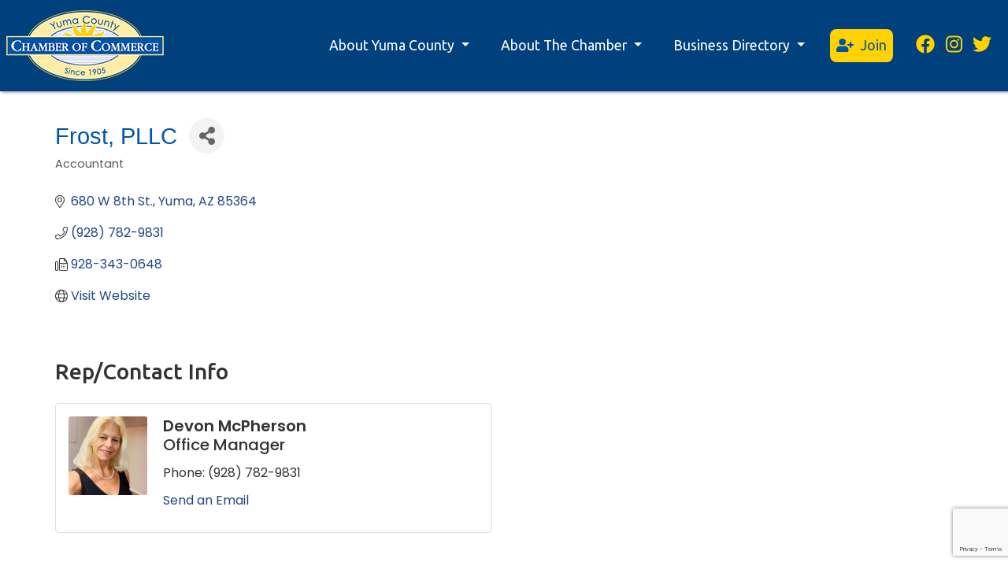

--- FILE ---
content_type: text/html; charset=utf-8
request_url: https://members.yumachamber.org/list/member/frost-pllc-334.htm
body_size: 12702
content:

<!doctype html>
<html lang="en">
	<head>
<!-- start injected HTML (CCID=3378) -->
<!-- page template: https://www.yumachamber.org/cm_temp.html -->
<link href="https://members.yumachamber.org/integration/customerdefinedcss?_=ZoH--g2" rel="stylesheet" type="text/css" />
<!-- link for rss not inserted -->
<link rel="canonical" href="https://members.yumachamber.org/list/member/frost-pllc-334.htm" />
<!-- end injected HTML -->

		<meta charset="utf-8">
		<meta name="viewport" content="width=device-width, initial-scale=1, shrink-to-fit=no">
		
		<meta name="description" content="Frost, PLLC | Accountant" />
		<title>Frost, PLLC | Accountant - Yuma County Chamber of Commerce - Yuma Arizona</title>
		<base href="https://www.yumachamber.org/">

		<!-- Stylesheets -->
		<link rel="stylesheet" href="/includes/css/styles.min.css">
		<link rel="stylesheet" href="/vendor/slick/slick.min.css">
    	<link rel="stylesheet" href="/vendor/slick/slick-theme.min.css">
   		
		<!-- Custom fonts for this template -->
		<link rel="preconnect" href="https://fonts.googleapis.com">
		<link rel="preconnect" href="https://fonts.gstatic.com" crossorigin>
		<link href="https://fonts.googleapis.com/css2?family=Poppins:wght@200;300;400;500;600&family=Ubuntu:wght@300;400;500;700&display=swap" rel="stylesheet">
		<!-- Important Scripts -->
		
		<!-- favicons -->
		<link rel="apple-touch-icon" sizes="180x180" href="/apple-touch-icon.png">
<link rel="icon" type="image/png" sizes="32x32" href="/favicon-32x32.png">
<link rel="icon" type="image/png" sizes="16x16" href="/favicon-16x16.png">
<link rel="manifest" href="/site.webmanifest">
<link rel="mask-icon" href="/safari-pinned-tab.svg" color="#0b4f98">
<meta name="msapplication-TileColor" content="#2b5797">
<meta name="theme-color" content="#ffffff">

		<!-- Social tags -->
		    
    
    
    
    
    
    
    
		    <meta property="twitter:card" content="summary_large_image">
    <meta property="twitter:image:alt" content="Yuma County Chamber of Commerce - Yuma Arizona">
		<!-- Clarity tracking code for https://www.yumachamber.org/ --><script>    (function(c,l,a,r,i,t,y){        c[a]=c[a]||function(){(c[a].q=c[a].q||[]).push(arguments)};        t=l.createElement(r);t.async=1;t.src="https://www.clarity.ms/tag/"+i+"?ref=bwt";        y=l.getElementsByTagName(r)[0];y.parentNode.insertBefore(t,y);    })(window, document, "clarity", "script", "7ch2egeg80");</script>
	    <!-- jQuery first, then Popper.js, then Bootstrap JS -->
    <script src="https://code.jquery.com/jquery-3.7.1.min.js" crossorigin="anonymous"></script>
    <script type="text/javascript" src="https://code.jquery.com/ui/1.13.2/jquery-ui.min.js"></script>
<script src="https://members.yumachamber.org/Content/bundles/SEO4?v=jX-Yo1jNxYBrX6Ffq1gbxQahkKjKjLSiGjCSMnG9UuU1"></script>
    <script type="text/javascript" src="https://ajax.aspnetcdn.com/ajax/globalize/0.1.1/globalize.min.js"></script>
    <script type="text/javascript" src="https://ajax.aspnetcdn.com/ajax/globalize/0.1.1/cultures/globalize.culture.en-US.js"></script>
    <!-- Required meta tags -->
    <meta charset="utf-8">
    <meta name="viewport" content="width=device-width, initial-scale=1, shrink-to-fit=no">
    <link rel="stylesheet" href="https://code.jquery.com/ui/1.13.2/themes/base/jquery-ui.css" type="text/css" media="all" />
    <script type="text/javascript">
        var MNI = MNI || {};
        MNI.CurrentCulture = 'en-US';
        MNI.CultureDateFormat = 'M/d/yyyy';
        MNI.BaseUrl = 'https://members.yumachamber.org';
        MNI.jQuery = jQuery.noConflict(true);
        MNI.Page = {
            Domain: 'members.yumachamber.org',
            Context: 299,
            Category: null,
            Member: 334,
            MemberPagePopup: true
        };
        MNI.LayoutPromise = new Promise(function (resolve) {
            MNI.LayoutResolution = resolve;
        });
        MNI.MemberFilterUrl = 'list';
    </script>


    <script src="https://www.google.com/recaptcha/enterprise.js?render=6LfI_T8rAAAAAMkWHrLP_GfSf3tLy9tKa839wcWa" async defer></script>
    <script>

        const SITE_KEY = '6LfI_T8rAAAAAMkWHrLP_GfSf3tLy9tKa839wcWa';

        // Repeatedly check if grecaptcha has been loaded, and call the callback once it's available
        function waitForGrecaptcha(callback, retries = 10, interval = 1000) {
            if (typeof grecaptcha !== 'undefined' && grecaptcha.enterprise.execute) {
                callback();
            } else if (retries > 0) { 
                setTimeout(() => {
                    waitForGrecaptcha(callback, retries - 1, interval);
                }, interval);
            } else {
                console.error("grecaptcha is not available after multiple attempts");
            }
        }

        // Generates a reCAPTCHA v3 token using grecaptcha.enterprise and injects it into the given form.
        // If the token input doesn't exist, it creates one. Then it executes the callback with the token.
        function setReCaptchaToken(formElement, callback, action = 'submit') {
            grecaptcha.enterprise.ready(function () {
                grecaptcha.enterprise.execute(SITE_KEY, { action: action }).then(function (token) {

                    MNI.jQuery(function ($) {
                        let input = $(formElement).find("input[name='g-recaptcha-v3']");

                        if (input.length === 0) {
                            input = $('<input>', {
                                type: 'hidden',
                                name: 'g-recaptcha-v3',
                                value: token
                            });
                            $(formElement).append(input);
                        }
                        else
                            $(input).val(token);

                        if (typeof callback === 'function') callback(token);
                    })

                });
            });
        }

    </script>




<script src="https://members.yumachamber.org/Content/bundles/MNI?v=34V3-w6z5bLW9Yl7pjO3C5tja0TdKeHFrpRQ0eCPbz81"></script>


    <meta property='og:url' content='https://members.yumachamber.org/list/member/frost-pllc-334.htm' />
<meta property='og:title' content='Frost, PLLC' />
<meta property='og:image' content='https://chambermaster.blob.core.windows.net/images/chambers/3378/ChamberImages/logo/200x200/logo-with-transparent-background.jpg' />

    <!-- Bootstrap CSS -->
    <link type="text/css" href="https://members.yumachamber.org/Content/SEO4/css/bootstrap/bootstrap-ns.min.css" rel="stylesheet" />
<link href="https://members.yumachamber.org/Content/SEO4/css/fontawesome/css/fa.bundle?v=ruPA372u21djZ69Q5Ysnch4rq1PR55j8o6h6btgP60M1" rel="stylesheet"/>
<link href="https://members.yumachamber.org/Content/SEO4/css/v4-module.bundle?v=teKUclOSNwyO4iQ2s3q00X0U2jxs0Mkz0T6S0f4p_241" rel="stylesheet"/>
<meta name="referrer" content="origin" />
<script>window.CMS = true;</script>
</head>
	<body>
		<nav class="navbar navbar-expand-lg custom-nav p-0 bg-primary-dark">
			<a class="navbar-brand" href="/index.html"><img src="/img/chamber-logo-200px.png" class="m-2 nav-logo"></a>
			<button class="navbar-toggler custom-toggler" type="button" data-toggle="collapse" data-target="#navbarSupportedContent" aria-controls="navbarSupportedContent" aria-expanded="false" aria-label="Toggle navigation">
				<span class="navbar-toggler-icon"></span>
			</button>

			<div class="collapse navbar-collapse" id="navbarSupportedContent">
				<ul class="navbar-nav ml-auto">
					<li class="nav-item dropdown">
						<a class="nav-link text-center dropdown-toggle" href="#" id="navbarDropdown" role="button" data-toggle="dropdown" aria-haspopup="true" aria-expanded="false">
							About Yuma County
						</a>
						<div class="dropdown-menu about-yuma scale-up-ver-top" aria-labelledby="navbarDropdown">
							<div class="row">
								<div class="col-sm-6 divider">
									<p class=" dropdown-header"><strong>Welcome to Yuma</strong></p>
									<a class="dropdown-item" href="/county-agencies-links.html">County Agencies &amp; Links</a>
									<a class="dropdown-item" href="/things-to-do.html">Things to Do</a>
									<a class="dropdown-item" href="/life-in-yuma-county.html">Life in Yuma County</a>
									<a class="dropdown-item" href="/relocation-information.html">Relocating to Yuma County</a>


									<p class=" dropdown-header"><strong>Cities in Yuma County</strong></p>
									<a class="dropdown-item" href="/yuma.html">Yuma</a>
									<a class="dropdown-item" href="/san-luis.html">San Luis</a>
									<a class="dropdown-item" href="/somerton.html">Somerton</a>
									<a class="dropdown-item" href="/wellton.html">Wellton</a>
								</div>
								<div class="col-sm-6">
									<p class=" dropdown-header"><strong>Business &amp; Economy</strong></p>
									<a class="dropdown-item" href="/local-industry.html">Local Industry</a>
									<a class="dropdown-item" href="/moving-your-business-to-yuma-county.html">Moving Your Business<br> to Yuma County</a>
									<a class="dropdown-item" href="/employment.html">Employment</a>
								</div>
							</div>
						</div>
					</li>
					<li class="nav-item dropdown">
						<a class="nav-link text-center dropdown-toggle" href="#" id="navbarDropdownAbout" role="button" data-toggle="dropdown" aria-haspopup="true" aria-expanded="false">
							About The Chamber
						</a>
						<div class="dropdown-menu about-the-chamber scale-up-ver-top" aria-labelledby="navbarDropdownAbout">
							<div class="row">
								<div class="col-sm-6 divider">
									<p class=" dropdown-header"><strong>Member Benefits</strong></p>
									<a class="dropdown-item" href="/benefits-at-a-glance.html">Benefits at a Glance</a>
									<a class="dropdown-item" href="/marketing-opportunities.html">Marketing Opportunities</a>
									<a class="dropdown-item" href="/networking-opportunities.html">Networking Opportunities</a>
									<a class="dropdown-item" href="/publications.html">Our Publications</a>

									<p class=" dropdown-header"><strong>Programs &amp; Events</strong></p>
									<a class="dropdown-item" href="https://members.yumachamber.org/events/calendar/">Calendar of Events</a>
									<a class="dropdown-item" href="/signature-events.html">Signature Events</a>
									<a class="dropdown-item" href="/community-programs.html">Community Programs</a>
									<a class="dropdown-item" href="/awards.html">Chamber Awards</a>
								</div>
								<div class="col-sm-6">
									<p class=" dropdown-header"><strong>About Us</strong></p>
									<a class="dropdown-item" href="/about-us.html">Chamber Mission</a>
									<a class="dropdown-item" href="/articles.html">Chamber News</a>
									<a class="dropdown-item" href="/board-staff.html">Staff and Board of Directors</a>
									<a class="dropdown-item" href="/committees.html">Committees</a>
									<a class="dropdown-item" href="/contact-us.html">Contact Us</a>
									<hr>
									<a class="dropdown-item" href="https://members.yumachamber.org/login/">Member Login</a>
									<a class="dropdown-item" href="https://members.yumachamber.org/store/">Chamber Store</a>
								</div>
							</div>
						</div>
					</li>
					<li class="nav-item dropdown">
						<a class="nav-link text-center dropdown-toggle" id="navbarDropdownDirectory" role="button" data-toggle="dropdown" aria-haspopup="true" aria-expanded="false">
							Business Directory
						</a>
						<div class="dropdown-menu about-the-chamber scale-up-ver-top" aria-labelledby="navbarDropdownDirectory">
							<div class="row">
								<div class="col-sm-6">
									<a class="dropdown-item" href="/featured-businesses.html">Featured Businesses</a>
									<a class="dropdown-item" href="https://members.yumachamber.org/list/">Business Search</a>
									<a class="dropdown-item" href="/community-contacts.html">Community Contacts</a>
									<a class="dropdown-item" href="/business-directory.html">Business Directory PDF</a>
								</div>
							</div>
						</div>
					</li>
					<li class="nav-item last-dropdown">
						<a class="nav-link text-center join-link" href="https://members.yumachamber.org/member/newmemberapp/">
							<i class="fas fa-user-plus mr-1"></i> Join
						</a>
					</li>
					<li>
						<div class="nav-social-container d-flex h-100 mr-0 mb-3 mb-lg-0 mr-lg-3">
							<div class="my-auto mx-auto">
								<ul class="list-unstyled list-inline nav-social-list">
									<li><a target="_blank" href="https://www.facebook.com/YumaCountyChamberofCommerce"><i class="fab fa-facebook nav-social"></i></a></li>
									<li><a target="_blank" href="https://www.instagram.com/yumachamberofcommerce/"><i class="fab fa-instagram nav-social"></i></a></li>
									<li><a target="_blank" href="https://twitter.com/YumaChamber"><i class="fab fa-twitter nav-social"></i></a></li>
								</ul>
							</div>
						</div>
					</li>
				</ul>
			</div>
		</nav>
		<div class="buffer d-none d-lg-block" style="height: 150px"></div>

		<div class="container">
			<div class="row">
				<div class="col-12 mb-5 pb-5">
<!-- END HEADER -->
<!-- content -->
    <div id="gzns">
        



<div class="container-fluid gz-search-details" itemscope="itemscope" itemtype="http://schema.org/LocalBusiness">
    <!--member detail page header -->
  <!--page title and share buttons -->
  <div class="row gz-details-header">
        <div class="col-auto pr-0 gz-details-logo-col">
		    
	    </div>
	    <div class="col pl-0">
		    <div class="d-flex gz-details-head">
                    <h1 class="gz-pagetitle" itemprop="name">Frost, PLLC</h1>
			    <!-- share Button trigger modal -->
		            <button id="shareDrop" type="button" class="gz-share-btn" data-toggle="modal" data-target="#shareModal" aria-label="Share Button"> <i class="gz-fas gz-fa-share-alt"></i></button>
		    </div>
		            <div class="gz-details-categories">
		                <h5 class="gz-subtitle sr-only">Categories</h5>
		                <p><span class="gz-cat">Accountant</span></p>
		            </div>
	    </div>
  </div>
  <!-- row for links and map -->
  <div class="row gz-details-links">
    <div class="col-sm-7 col-md-8">
      <ul class="list-group gz-list-group">
              <li class="list-group-item gz-card-address">
			    <a href="https://www.google.com/maps?q=680%20W%208th%20St.,%20Yuma,%20AZ,%2085364" onclick="MNI.Hit.MemberMap(334)" target="_blank" class="card-link" itemprop="address" itemscope="itemscope" itemtype="http://schema.org/PostalAddress">
                    <i class="gz-fal gz-fa-map-marker-alt"></i>
                    <span class="gz-street-address" itemprop="streetAddress">680 W 8th St.</span>
                    
                    
                    
                    <span class="gz-address-city" itemprop="addressLocality">Yuma</span>
                    <span itemprop="addressRegion">AZ</span>
                    <span itemprop="postalCode">85364</span>
                </a>
              </li>
        <li class="list-group-item gz-card-phone">
			<a href="tel:9287829831" class="card-link"><i class="gz-fal gz-fa-phone"></i><span itemprop="telephone">(928) 782-9831</span></a>
		</li>
        
        <li class="list-group-item gz-card-fax">
			<a href="tel:9283430648" class="card-link"><i class="gz-fal gz-fa-fax"></i><span itemprop="faxNumber">928-343-0648</span></a>
		</li>
        
        <li class="list-group-item gz-card-website">
			<a href="http://www.frostpllc.com" onclick="MNI.Hit.MemberWebsite(334)" target="_blank" itemprop="url" class="card-link"><i class="gz-fal gz-fa-globe"></i><span itemprop="sameAs">Visit Website</span></a>
		</li>

      </ul>
      
	  
    </div>
    <div class="col-sm-5 col-md-4">
        <div class="gz-map embed-responsive embed-responsive-16by9 fitvidsignore">
            <iframe src="https://www.google.com/maps/embed/v1/place?key=AIzaSyAACLyaFddZFsbbsMCsSY4lq7g6N4ycArE&amp;q=680%20W%208th%20St.,%20Yuma,%20AZ,%2085364" width="600" height="450" frameborder="0" style="border:0" allowfullscreen></iframe>
        </div>
        
    </div>
  </div>


  <!-- row for about -->
  

  <!-- row for video and highlights -->
  <div class="row gz-video-highlights">
    <!-- if no video, omit entire gz-details-video column below -->
    

	<!-- if no highlights, omit entire gz-details-highlights column below -->
  </div>

<!-- row for images, omit entire row if none exist. Each image will pull up modal with the full size image in it. Same module, unique image, see https://getbootstrap.com/docs/4.1/components/modal/#varying-modal-content -->
<!-- row for news -->
<!-- row for jobs -->

<!-- row for Hot Deals -->

<!-- row for Events -->

    <!-- row for member contacts -->
       <div class="row gz-details-reps">
            <div class="col">
                <h3 class="gz-subtitle">Rep/Contact Info</h3>
                <div class="card-deck">
                        <div class="card gz-rep-card">
                            <div>
                                <img class="card-img " src="https://chambermaster.blob.core.windows.net/images/customers/3378/representatives/5348/400x400/Devon+Mc_60209.jpg" alt="Card image cap" >
                                
                            </div>
                            <div class="modal fade" id="gz-bio-rep-5348" tabindex="-1" role="dialog" aria-labelledby="bioModalLabel" aria-hidden="true">
                                <div class="modal-dialog" role="document">
                                    <div class="modal-content">
                                        <div class="modal-header">
                                            <h5 class="modal-title" id="bioModalLabel">
                                            <div class="gz-member-repname">Devon McPherson</div>
                                            </h5>
                                            <button type="button" class="close" data-dismiss="modal" aria-label="Close"> <span aria-hidden="true">&times;</span> </button>
                                        </div>
                                        <div class="modal-body">
                                            <span></span>
                                        </div>
                                        <div class="modal-footer">
                                            <button type="button" class="btn" data-dismiss="modal">Close</button>
                                        </div>
                                    </div>
                                </div>
                            </div>
                            <div class="card-body">
                                <h5 class="card-title">
                                    <div class="gz-member-repname " >Devon McPherson</div>
                                    <div class="gz-member-reptitle">Office Manager</div>
                                </h5>
																<ul class="list-group list-group-flush gz-rep-list">
																    <li class="list-group-item">
																				<span class="gz-rep-phone">Phone:</span>
																				<span class="gz-rep-phone-num">(928) 782-9831</span>
																		</li>
																    
																    
																		<li class="list-group-item">
																				<a href="javascript:void(0)" class="gz-directory-contactrep" repid="5348">Send an Email</a>
																		</li>
																 </ul>
                                <div>


                                </div>
                            </div>
                      </div>
               </div>
          </div>
     </div>

     <!-- share Modal for share button next to page title -->
     <div class="modal share-modal fade" id="shareModal" tabindex="-1" role="dialog" aria-labelledby="shareModaLabel" aria-hidden="true">
          <div class="modal-dialog" role="document">
               <div class="modal-content">
                    <div class="modal-header">
                         <h5 class="modal-title" id="shareModaLabel">Share</h5>
                         <button type="button" class="close" data-dismiss="modal" aria-label="Close"> <span aria-hidden="true">&times;</span> </button>
                    </div>
                    <div class="modal-body">
                         <!--add <a> for each option that currently exists-->
                         <a class="gz-shareprint" rel="nofollow" href="https://members.yumachamber.org/list/member/frost-pllc-334.htm?rendermode=print" title="Print this page" rel="nofollow" target="_blank" onclick="return!MNI.Window.Print(this)"><i class="gz-fal gz-fa-print"></i>Print</a>
                         <a class="gz-shareemail" href="#" data-toggle="modal" data-target="#gz-info-contactfriend" title="Share by Email"><i class="gz-fal gz-fa-envelope"></i>Email</a>
                         <a class="gz-sharefacebook" href="https://www.facebook.com/sharer.php?u=https%3a%2f%2fmembers.yumachamber.org%2flist%2fmember%2ffrost-pllc-334&amp;p[title]=Frost%2c+PLLC" title="Share on Facebook"><i class="gz-fab gz-fa-facebook"></i>Facebook</a>
                         <a class="gz-sharetwitter" href="https://www.twitter.com/share?url=https://members.yumachamber.org/list/member/frost-pllc-334&amp;text=Frost%2c+PLLC" title="Share on Twitter"><i class="gz-fab gz-fa-x-twitter"></i>Twitter</a>
                         <a class="gz-sharelinkedin" href="https://www.linkedin.com/shareArticle?mini=true&amp;url=https%3a%2f%2fmembers.yumachamber.org%2flist%2fmember%2ffrost-pllc-334&amp;title=Frost%2c+PLLC" title="Share on LinkedIn"><i class="gz-fab gz-fa-linkedin"></i>LinkedIn</a>
                         
                    </div>
                    <div class="modal-footer">
                         <button type="button" class="btn" data-dismiss="modal">Close</button>
                    </div>
               </div>
          </div>
     </div>
     <div class="modal share-modal fade" id="gz-info-contactfriend" tabindex="-1" role="dialog" aria-labelledby="contactFriendLabel" aria-hidden="true">
        <div class="modal-dialog" role="document">
            <div class="modal-content">
                <div class="modal-header">
                    <h5 class="modal-title" id="contactFriendLabel">Tell a Friend</h5>
                    <button type="button" class="close" data-dismiss="modal" aria-label="Close"> <span aria-hidden="true">&times;</span> </button>
                </div>
                <div class="modal-body"></div>
                <div class="modal-footer">
                    <button type="button" class="btn send-btn">Send Request</button><button type="button" class="btn" data-dismiss="modal">Cancel</button>
                </div>
            </div>
        </div>
     </div>
     <!-- end of Modal -->
     <form id="gz-directory-contactform" action="https://members.yumachamber.org/inforeq/contactmembers" method="post" target="_blank" style="display:none">
        <input type="hidden" name="targets" value="334" />
        <input type="hidden" name="command" value="addSingleMember" />
        <input id="contactform-repid" type="hidden" name="repid" value="" />
    </form>
</div>

        
    <script type="text/javascript">
        MNI.ITEM_TYPE = 0;
        MNI.ITEM_ID = 334;
        (function ($) {
            $('#gz-directory-contactmember').click(function (e) {
                e.preventDefault();
                $('#gz-directory-contactform').submit();
            });

            $('.gz-directory-contactrep').click(function (e) {
                e.preventDefault();
                var id = $(this).attr('repid')
                $('#contactform-repid').val(id);
                $('#gz-directory-contactform').submit();
            });


        })(MNI.jQuery);
    </script>

        <!-- JavaScript for Bootstrap 4 components -->
        <!-- js to make 4 column layout instead of 3 column when the module page content area is larger than 950, this is to accomodate for full-width templates and templates that have sidebars-->
        <script type="text/javascript">
            (function ($) {
                $(function () {
                    var $gzns = $('#gzns');
                    var $info = $('#gzns').find('.col-sm-6.col-md-4');
                    if ($gzns.width() > 950) {
                        $info.addClass('col-lg-3');
                    }

                    var store = window.localStorage;
                    var key = "7-list-view";
                    var printKey = "24-list-view";
                    $('.gz-view-btn').click(function (e) {
                        e.preventDefault();
                        $('.gz-view-btn').removeClass('active');
                        $(this).addClass('active');
                        if ($(this).hasClass('gz-list-view')) {
                            store.setItem(key, true);
                            store.setItem(printKey, true);
                            $('.gz-list-card-wrapper').removeClass('col-sm-6 col-md-4').addClass('gz-list-col');
                        } else {
                            store.setItem(key, false);
                            store.setItem(printKey, false);
                            $('.gz-list-card-wrapper').addClass('col-sm-6 col-md-4').removeClass('gz-list-col');
                        }
                    });
                    
                    var isListView = store.getItem(key) == null ? MNI.DEFAULT_LISTING : store.getItem(key) == "true";
                    if (isListView) $('.gz-view-btn.gz-list-view').click();
                    store.setItem(printKey, isListView);
                    MNI.LayoutResolution();

                    (function ($modal) {
                        if ($modal[0]) {
                            $('#gz-info-contactfriend').on('shown.bs.modal', function (e) {
                                $modal.css('max-height', $(window).height() + 'px');
                                $modal.addClass('isLoading');
                                $.ajax({ url: MNI.BaseUrl + '/inforeq/contactFriend?itemType='+MNI.ITEM_TYPE+'&itemId='+MNI.ITEM_ID })
                                    .then(function (r) {
                                        $modal.find('.modal-body')
                                            .html($.parseHTML(r.Html));
                                        $modal.removeClass('isLoading');
                                        $('#gz-info-contactfriend').addClass('in');
                                        $.getScript("https://www.google.com/recaptcha/api.js");
                                    });
                            });
                            $('#gz-info-contactfriend .send-btn').click(function () {
                                var $form = $modal.find('form');
                                $modal.addClass('isLoading');
                                $.ajax({
                                    url: $form.attr('action'),
                                    type: 'POST',
                                    data: $form.serialize(),
                                    dataType: 'json'
                                }).then(function (r) {
                                    if (r.Success) $('#gz-info-contactfriend').modal('hide');
                                    else $modal.find('.modal-body').html($.parseHTML(r.Html));
                                    $.getScript("https://www.google.com/recaptcha/api.js");
                                    $modal.removeClass('isLoading');
                                });
                            });
                        }
                    })($('#gz-info-contactfriend .modal-content'));

                    (function ($modal) {
                        if ($modal[0]) {
                            $('#gz-info-subscribe').on('shown.bs.modal', function (e) {
                            $('#gz-info-subscribe .send-btn').show();
                            $modal.addClass('isLoading');
                                $.ajax({ url: MNI.SUBSCRIBE_URL })
                                .then(function (r) {
                                    $modal.find('.modal-body')
                                        .html(r);

                                    $modal.removeClass('isLoading');
                                });
                            });
                            $('#gz-info-subscribe .send-btn').click(function () {
                                var $form = $modal.find('form');
                                $modal.addClass('isLoading');

                                waitForGrecaptcha(() => {
                                    setReCaptchaToken($form, () => {
                                        $.ajax({
                                            url: $form.attr('action'),
                                            type: 'POST',
                                            data: $form.serialize()
                                        }).then(function (r) {
                                            if (r.toLowerCase().search('thank you') != -1) {
                                                $('#gz-info-subscribe .send-btn').hide();
                                            }
                                            $modal.find('.modal-body').html(r);
                                            $modal.removeClass('isLoading');
                                        });
                                    }, "hotDealsSubscribe");
                                })                        
                            });
                        }
                    })($('#gz-info-subscribe .modal-content'));

                    (function ($modal) {
                        $('#gz-info-calendarformat').on('shown.bs.modal', function (e) {
                            var backdropElem = "<div class=\"modal-backdrop fade in\" style=\"height: 731px;\" ></div >";
                            $('#gz-info-calendarformat').addClass('in');                           
                            if (!($('#gz-info-calendarformat .modal-backdrop').length)) {
                                $('#gz-info-calendarformat').prepend(backdropElem);
                            }
                            else {
                                $('#gz-info-calendarformat .modal-backdrop').addClass('in');
                            }
                        });
                        $('#gz-info-calendarformat').on('hidden.bs.modal', function (e) {
                            $('#gz-info-calendarformat').removeClass('in');
                            $('#gz-info-calendarformat .modal-backdrop').remove();
                        });
                        if ($modal[0]) {
                            $('.calendarLink').click(function (e) {
                                $('#gz-info-calendarformat').modal('hide');
                            });
                        }
                    })($('#gz-info-calendarformat .modal-content'));

                    // Constructs the Find Members type ahead suggestion engine. Tokenizes on the Name item in the remote return object. Case Sensitive usage.
                    var members = new Bloodhound({
                        datumTokenizer: Bloodhound.tokenizers.whitespace,
                        queryTokenizer: Bloodhound.tokenizers.whitespace,
                        remote: {
                            url: MNI.BaseUrl + '/list/find?q=%searchTerm',
                            wildcard: '%searchTerm',
                            replace: function () {
                                var q = MNI.BaseUrl + '/list/find?q=' + encodeURIComponent($('.gz-search-keyword').val());
                                var categoryId = $('#catgId').val();
                                var quickLinkId = $('#qlId').val();
                                if (categoryId) {
                                    q += "&catgId=" + encodeURIComponent(categoryId);
                                }
                                if (quickLinkId) {
                                    q += "&qlid=" + encodeURIComponent(quickLinkId);
                                }
                                return q;
                            }
                        }
                    });

                    // Initializing the typeahead using the Bloodhound remote dataset. Display the Name and Type from the dataset via the suggestion template. Case sensitive.
                    $('.member-typeahead').typeahead({
                        hint: false,
                    },
                        {
                            display: 'Name',
                            source: members,
                            limit: Infinity,
                            templates: {
                                suggestion: function (data) { return '<div class="mn-autocomplete"><span class="mn-autocomplete-name">' + data.Name + '</span></br><span class="mn-autocomplete-type">' + data.Type + '</span></div>' }
                            }
                    });

                    $('.member-typeahead').on('typeahead:selected', function (evt, item) {
                        var openInNewWindow = MNI.Page.MemberPagePopup
                        var doAction = openInNewWindow ? MNI.openNewWindow : MNI.redirectTo;

                        switch (item.ResultType) {
                            case 1: // AutocompleteSearchResultType.Category
                                doAction(MNI.Path.Category(item.SlugWithID));
                                break;
                            case 2: // AutocompleteSearchResultType.QuickLink
                                doAction(MNI.Path.QuickLink(item.SlugWithID));
                                break;
                            case 3: // AutocompleteSearchResultType.Member
                                if (item.MemberPageAction == 1) {
                                    MNI.logHitStat("mbrws", item.ID).then(function () {
                                        var location = item.WebParticipation < 10 ? MNI.Path.MemberKeywordSearch(item.Name) : MNI.Path.Member(item.SlugWithID);
                                        doAction(location);
                                    });
                                }
                                else {
                                    var location = item.WebParticipation < 10 ? MNI.Path.MemberKeywordSearch(item.Name) : MNI.Path.Member(item.SlugWithID);
                                    doAction(location);
                                }
                                break;
                        }
                    })

                    $('#category-select').change(function () {
                        // Store the category ID in a hidden field so the remote fetch can use it when necessary
                        var categoryId = $('#category-select option:selected').val();
                        $('#catgId').val(categoryId);
                        // Don't rely on prior locally cached data when the category is changed.
                        $('.member-typeahead').typeahead('destroy');
                        $('.member-typeahead').typeahead({
                            hint: false,
                        },
                            {
                                display: 'Name',
                                source: members,
                                limit: Infinity,
                                templates: {
                                    suggestion: function (data) { return '<div class="mn-autocomplete"><span class="mn-autocomplete-name">' + data.Name + '</span></br><span class="mn-autocomplete-type">' + data.Type + '</span></div>' }
                                }
                            });
                    });
                    MNI.Plugins.AutoComplete.Init('#mn-search-geoip input', { path: '/' + MNI.MemberFilterUrl + '/find-geographic' });
                });
            })(MNI.jQuery);
        </script>
    </div>
<!-- end content -->
<!-- START FOOTER -->
<div class="row">
						<div class="col-12 mx-auto content-width">
							<div class="row p-3">
								<!-- note, slick carousel always causes horizontal scroll so overflow hidden is applied-->
								<div class="col-12 py-3 text-center text-lg-left" style="overflow-x:hidden">
									<div class="row py-3 ad-slider">
									</div>
								</div>
							</div>
						</div>
					</div>
				</div>
			</div>
		</div>

		<footer class="alt-footer">
			<div class="container-fluid footer-container">
				<div class="row">
					<div class="col mx-auto text-center footer-logo">
						<img src="/img/chamber-logo-footer.png" width="300px">
					</div>
				</div>

				<div class="row mt-5">
					<div class="col-12 text-center footer-links-1">
						<ul class="list-unstyled mt-2">
							<li><a href="/business-directory.html" class="link-1"><i class="far fa-users"></i> Business Directory</a><br></li>
							<li><a href="https://members.yumachamber.org/events/calendar/" class="link-3"><i class="far fa-calendar-alt"></i> Events</a><br></li>
							<li><a href="/about-us.html" class="link-1"><i class="far fa-newspaper"></i> About The Chamber</a><br></li>
							<li><a href="/contact-us.html" class="link-3"><i class="far fa-at"></i> Contact Us</a><br></li>
							<li><a href="https://members.yumachamber.org/login/" class="link-4"><i class="fas fa-external-link-alt"></i> Member Login</a><br></li>
						</ul>
					</div>
				</div>

				<div class="row p-lg-5">
					<div class="col-12">
						<div class="row content-width mx-auto">
							<div class="col-lg-6 text-center mx-auto mb-5">
								<div class="row get-social text-white text-center mx-auto">
									<div class="col-7 mx-auto bg-brand-primary" style="margin-top: -14px;">
										<h4><strong>STAY UPDATED:</strong></h4>
									</div>
									<div class="col-12 pt-2 pb-4">
										<!-- Button trigger modal -->
										<div class="fake-form" data-toggle="modal" data-target="#signupModal"><p class="text-medium">example@email.com</p></div>
										<!-- Modal -->
										<div class="modal fade" id="signupModal" tabindex="-1" aria-labelledby="signupModalLabel" aria-hidden="true">
										  <div class="modal-dialog">
										    <div class="modal-content">
										      <div class="modal-header">
										        <h5 class="modal-title text-dark" id="signupModalLabel">STAY UPDATED!</h5>
										        <button type="button" class="close" data-dismiss="modal" aria-label="Close">
										          <span aria-hidden="true">&times;</span>
										        </button>
										      </div>
										      <div class="modal-body">
										        <!-- Begin Constant Contact Inline Form Code -->
														<div class="ctct-inline-form" data-form-id="d8989c3e-32dc-417d-b8be-c495c511911c"></div>
														<!-- End Constant Contact Inline Form Code -->
										      </div>
										    </div>
										  </div>
										</div>
									</div>
								</div>
							</div>

							<div class="col-lg-4 mx-auto">
								<div class="row get-social text-white text-center mx-auto mb-5">
									<div class="col-8 mx-auto bg-brand-primary" style="margin-top: -14px;">
										<h4><strong>GET SOCIAL!</strong></h4>
									</div>
									<div class="col-12">
										<ul class="list-unstyled list-inline">
											<li><a href="https://www.facebook.com/YumaCountyChamberofCommerce" target="_blank" class="mx-2 social-link-footer"><i class="fab fa-facebook fa-2x"></i></a></li>
											<li><a href="https://www.instagram.com/yumachamberofcommerce/" target="_blank" class="mx-2 social-link-footer"><i class="fab fa-instagram fa-2x"></i></a></li>
											<li><a href="https://twitter.com/YumaChamber" target="_blank" class="mx-2 social-link-footer"><i class="fab fa-twitter fa-2x"></i></a></li>
										</ul>
									</div>
								</div>
							</div>
						</div>
					</div>
				</div>
			</div><!--end container-->
			<div class="container-fluid">
				<div class="row p-0 bg-primary-dark justify-content-around text-white align-items-center">
					<div class="col-5">
						<small>&copy; 2021 Yuma County Chamber of Commerce All Rights Reserved.</small>
					</div>
					<div class="col-3 text-center bg-brand-primary p-3">
						<small>Site Developed by <a href="https://www.mgmdesign.com/" class="footer-link" target="_blank">MGM Design</a></small>
					</div>
				</div>
			</div>
		</footer>

		<!-- Scroll to Top Button (Only visible on small and extra-small screen sizes) -->
		<div class="scroll-to-top d-lg-none position-fixed ">
			<a class="js-scroll-trigger d-block text-center text-white rounded" href="#page-top">
				<i class="fa fa-chevron-up"></i>
			</a>
		</div>

		<!-- Bootstrap core JavaScript -->
		<script src="/vendor/jquery/jquery.min.js"></script>
		<script src="/vendor/bootstrap/js/bootstrap.min.js"></script>

		<!-- Plugin JavaScript -->
		<script defer src="/vendor/font-awesome/js/all.min.js"></script>
		<script src="/vendor/slick/slick.min.js"></script>

		<!-- Begin Constant Contact Active Forms -->
		<script> var _ctct_m = "e6afc34547845b09cc4ff06d09ecdd2d"; </script>
		<script id="signupScript" src="//static.ctctcdn.com/js/signup-form-widget/current/signup-form-widget.min.js" async defer></script>
		<!-- End Constant Contact Active Forms -->

		<!-- Custom scripts for this template -->
		<script src="/includes/js/site.min.js"></script>
		<script src="/includes/js/banners.min.js"></script>

		<script type="text/javascript">
        $(window).scroll(function() {

            var scroll = $(window).scrollTop();

            if (scroll >= 200) {
              $(".top-links").addClass("scroll-top-links");
              $(".custom-nav").addClass("scroll-nav");
              $(".nav-logo").addClass("scroll-logo");
            }
            else {
              $(".top-links").removeClass("scroll-top-links");
              $(".custom-nav").removeClass("scroll-nav");
              $(".nav-logo").removeClass("scroll-logo");
            }
        });
    	</script>

						<!--PUT TRACKING CODES HERE-->
<!-- Global site tag (gtag.js) - Google Analytics -->
<script async src="https://www.googletagmanager.com/gtag/js?id=G-B96HWJ8KSG"></script>
<script>
  window.dataLayer = window.dataLayer || [];
  function gtag(){dataLayer.push(arguments);}
  gtag('js', new Date());

  gtag('config', 'G-B96HWJ8KSG');
</script>
	</body>
</html>



--- FILE ---
content_type: text/html; charset=utf-8
request_url: https://www.google.com/recaptcha/enterprise/anchor?ar=1&k=6LfI_T8rAAAAAMkWHrLP_GfSf3tLy9tKa839wcWa&co=aHR0cHM6Ly9tZW1iZXJzLnl1bWFjaGFtYmVyLm9yZzo0NDM.&hl=en&v=N67nZn4AqZkNcbeMu4prBgzg&size=invisible&anchor-ms=20000&execute-ms=30000&cb=xthb5i96hs51
body_size: 48713
content:
<!DOCTYPE HTML><html dir="ltr" lang="en"><head><meta http-equiv="Content-Type" content="text/html; charset=UTF-8">
<meta http-equiv="X-UA-Compatible" content="IE=edge">
<title>reCAPTCHA</title>
<style type="text/css">
/* cyrillic-ext */
@font-face {
  font-family: 'Roboto';
  font-style: normal;
  font-weight: 400;
  font-stretch: 100%;
  src: url(//fonts.gstatic.com/s/roboto/v48/KFO7CnqEu92Fr1ME7kSn66aGLdTylUAMa3GUBHMdazTgWw.woff2) format('woff2');
  unicode-range: U+0460-052F, U+1C80-1C8A, U+20B4, U+2DE0-2DFF, U+A640-A69F, U+FE2E-FE2F;
}
/* cyrillic */
@font-face {
  font-family: 'Roboto';
  font-style: normal;
  font-weight: 400;
  font-stretch: 100%;
  src: url(//fonts.gstatic.com/s/roboto/v48/KFO7CnqEu92Fr1ME7kSn66aGLdTylUAMa3iUBHMdazTgWw.woff2) format('woff2');
  unicode-range: U+0301, U+0400-045F, U+0490-0491, U+04B0-04B1, U+2116;
}
/* greek-ext */
@font-face {
  font-family: 'Roboto';
  font-style: normal;
  font-weight: 400;
  font-stretch: 100%;
  src: url(//fonts.gstatic.com/s/roboto/v48/KFO7CnqEu92Fr1ME7kSn66aGLdTylUAMa3CUBHMdazTgWw.woff2) format('woff2');
  unicode-range: U+1F00-1FFF;
}
/* greek */
@font-face {
  font-family: 'Roboto';
  font-style: normal;
  font-weight: 400;
  font-stretch: 100%;
  src: url(//fonts.gstatic.com/s/roboto/v48/KFO7CnqEu92Fr1ME7kSn66aGLdTylUAMa3-UBHMdazTgWw.woff2) format('woff2');
  unicode-range: U+0370-0377, U+037A-037F, U+0384-038A, U+038C, U+038E-03A1, U+03A3-03FF;
}
/* math */
@font-face {
  font-family: 'Roboto';
  font-style: normal;
  font-weight: 400;
  font-stretch: 100%;
  src: url(//fonts.gstatic.com/s/roboto/v48/KFO7CnqEu92Fr1ME7kSn66aGLdTylUAMawCUBHMdazTgWw.woff2) format('woff2');
  unicode-range: U+0302-0303, U+0305, U+0307-0308, U+0310, U+0312, U+0315, U+031A, U+0326-0327, U+032C, U+032F-0330, U+0332-0333, U+0338, U+033A, U+0346, U+034D, U+0391-03A1, U+03A3-03A9, U+03B1-03C9, U+03D1, U+03D5-03D6, U+03F0-03F1, U+03F4-03F5, U+2016-2017, U+2034-2038, U+203C, U+2040, U+2043, U+2047, U+2050, U+2057, U+205F, U+2070-2071, U+2074-208E, U+2090-209C, U+20D0-20DC, U+20E1, U+20E5-20EF, U+2100-2112, U+2114-2115, U+2117-2121, U+2123-214F, U+2190, U+2192, U+2194-21AE, U+21B0-21E5, U+21F1-21F2, U+21F4-2211, U+2213-2214, U+2216-22FF, U+2308-230B, U+2310, U+2319, U+231C-2321, U+2336-237A, U+237C, U+2395, U+239B-23B7, U+23D0, U+23DC-23E1, U+2474-2475, U+25AF, U+25B3, U+25B7, U+25BD, U+25C1, U+25CA, U+25CC, U+25FB, U+266D-266F, U+27C0-27FF, U+2900-2AFF, U+2B0E-2B11, U+2B30-2B4C, U+2BFE, U+3030, U+FF5B, U+FF5D, U+1D400-1D7FF, U+1EE00-1EEFF;
}
/* symbols */
@font-face {
  font-family: 'Roboto';
  font-style: normal;
  font-weight: 400;
  font-stretch: 100%;
  src: url(//fonts.gstatic.com/s/roboto/v48/KFO7CnqEu92Fr1ME7kSn66aGLdTylUAMaxKUBHMdazTgWw.woff2) format('woff2');
  unicode-range: U+0001-000C, U+000E-001F, U+007F-009F, U+20DD-20E0, U+20E2-20E4, U+2150-218F, U+2190, U+2192, U+2194-2199, U+21AF, U+21E6-21F0, U+21F3, U+2218-2219, U+2299, U+22C4-22C6, U+2300-243F, U+2440-244A, U+2460-24FF, U+25A0-27BF, U+2800-28FF, U+2921-2922, U+2981, U+29BF, U+29EB, U+2B00-2BFF, U+4DC0-4DFF, U+FFF9-FFFB, U+10140-1018E, U+10190-1019C, U+101A0, U+101D0-101FD, U+102E0-102FB, U+10E60-10E7E, U+1D2C0-1D2D3, U+1D2E0-1D37F, U+1F000-1F0FF, U+1F100-1F1AD, U+1F1E6-1F1FF, U+1F30D-1F30F, U+1F315, U+1F31C, U+1F31E, U+1F320-1F32C, U+1F336, U+1F378, U+1F37D, U+1F382, U+1F393-1F39F, U+1F3A7-1F3A8, U+1F3AC-1F3AF, U+1F3C2, U+1F3C4-1F3C6, U+1F3CA-1F3CE, U+1F3D4-1F3E0, U+1F3ED, U+1F3F1-1F3F3, U+1F3F5-1F3F7, U+1F408, U+1F415, U+1F41F, U+1F426, U+1F43F, U+1F441-1F442, U+1F444, U+1F446-1F449, U+1F44C-1F44E, U+1F453, U+1F46A, U+1F47D, U+1F4A3, U+1F4B0, U+1F4B3, U+1F4B9, U+1F4BB, U+1F4BF, U+1F4C8-1F4CB, U+1F4D6, U+1F4DA, U+1F4DF, U+1F4E3-1F4E6, U+1F4EA-1F4ED, U+1F4F7, U+1F4F9-1F4FB, U+1F4FD-1F4FE, U+1F503, U+1F507-1F50B, U+1F50D, U+1F512-1F513, U+1F53E-1F54A, U+1F54F-1F5FA, U+1F610, U+1F650-1F67F, U+1F687, U+1F68D, U+1F691, U+1F694, U+1F698, U+1F6AD, U+1F6B2, U+1F6B9-1F6BA, U+1F6BC, U+1F6C6-1F6CF, U+1F6D3-1F6D7, U+1F6E0-1F6EA, U+1F6F0-1F6F3, U+1F6F7-1F6FC, U+1F700-1F7FF, U+1F800-1F80B, U+1F810-1F847, U+1F850-1F859, U+1F860-1F887, U+1F890-1F8AD, U+1F8B0-1F8BB, U+1F8C0-1F8C1, U+1F900-1F90B, U+1F93B, U+1F946, U+1F984, U+1F996, U+1F9E9, U+1FA00-1FA6F, U+1FA70-1FA7C, U+1FA80-1FA89, U+1FA8F-1FAC6, U+1FACE-1FADC, U+1FADF-1FAE9, U+1FAF0-1FAF8, U+1FB00-1FBFF;
}
/* vietnamese */
@font-face {
  font-family: 'Roboto';
  font-style: normal;
  font-weight: 400;
  font-stretch: 100%;
  src: url(//fonts.gstatic.com/s/roboto/v48/KFO7CnqEu92Fr1ME7kSn66aGLdTylUAMa3OUBHMdazTgWw.woff2) format('woff2');
  unicode-range: U+0102-0103, U+0110-0111, U+0128-0129, U+0168-0169, U+01A0-01A1, U+01AF-01B0, U+0300-0301, U+0303-0304, U+0308-0309, U+0323, U+0329, U+1EA0-1EF9, U+20AB;
}
/* latin-ext */
@font-face {
  font-family: 'Roboto';
  font-style: normal;
  font-weight: 400;
  font-stretch: 100%;
  src: url(//fonts.gstatic.com/s/roboto/v48/KFO7CnqEu92Fr1ME7kSn66aGLdTylUAMa3KUBHMdazTgWw.woff2) format('woff2');
  unicode-range: U+0100-02BA, U+02BD-02C5, U+02C7-02CC, U+02CE-02D7, U+02DD-02FF, U+0304, U+0308, U+0329, U+1D00-1DBF, U+1E00-1E9F, U+1EF2-1EFF, U+2020, U+20A0-20AB, U+20AD-20C0, U+2113, U+2C60-2C7F, U+A720-A7FF;
}
/* latin */
@font-face {
  font-family: 'Roboto';
  font-style: normal;
  font-weight: 400;
  font-stretch: 100%;
  src: url(//fonts.gstatic.com/s/roboto/v48/KFO7CnqEu92Fr1ME7kSn66aGLdTylUAMa3yUBHMdazQ.woff2) format('woff2');
  unicode-range: U+0000-00FF, U+0131, U+0152-0153, U+02BB-02BC, U+02C6, U+02DA, U+02DC, U+0304, U+0308, U+0329, U+2000-206F, U+20AC, U+2122, U+2191, U+2193, U+2212, U+2215, U+FEFF, U+FFFD;
}
/* cyrillic-ext */
@font-face {
  font-family: 'Roboto';
  font-style: normal;
  font-weight: 500;
  font-stretch: 100%;
  src: url(//fonts.gstatic.com/s/roboto/v48/KFO7CnqEu92Fr1ME7kSn66aGLdTylUAMa3GUBHMdazTgWw.woff2) format('woff2');
  unicode-range: U+0460-052F, U+1C80-1C8A, U+20B4, U+2DE0-2DFF, U+A640-A69F, U+FE2E-FE2F;
}
/* cyrillic */
@font-face {
  font-family: 'Roboto';
  font-style: normal;
  font-weight: 500;
  font-stretch: 100%;
  src: url(//fonts.gstatic.com/s/roboto/v48/KFO7CnqEu92Fr1ME7kSn66aGLdTylUAMa3iUBHMdazTgWw.woff2) format('woff2');
  unicode-range: U+0301, U+0400-045F, U+0490-0491, U+04B0-04B1, U+2116;
}
/* greek-ext */
@font-face {
  font-family: 'Roboto';
  font-style: normal;
  font-weight: 500;
  font-stretch: 100%;
  src: url(//fonts.gstatic.com/s/roboto/v48/KFO7CnqEu92Fr1ME7kSn66aGLdTylUAMa3CUBHMdazTgWw.woff2) format('woff2');
  unicode-range: U+1F00-1FFF;
}
/* greek */
@font-face {
  font-family: 'Roboto';
  font-style: normal;
  font-weight: 500;
  font-stretch: 100%;
  src: url(//fonts.gstatic.com/s/roboto/v48/KFO7CnqEu92Fr1ME7kSn66aGLdTylUAMa3-UBHMdazTgWw.woff2) format('woff2');
  unicode-range: U+0370-0377, U+037A-037F, U+0384-038A, U+038C, U+038E-03A1, U+03A3-03FF;
}
/* math */
@font-face {
  font-family: 'Roboto';
  font-style: normal;
  font-weight: 500;
  font-stretch: 100%;
  src: url(//fonts.gstatic.com/s/roboto/v48/KFO7CnqEu92Fr1ME7kSn66aGLdTylUAMawCUBHMdazTgWw.woff2) format('woff2');
  unicode-range: U+0302-0303, U+0305, U+0307-0308, U+0310, U+0312, U+0315, U+031A, U+0326-0327, U+032C, U+032F-0330, U+0332-0333, U+0338, U+033A, U+0346, U+034D, U+0391-03A1, U+03A3-03A9, U+03B1-03C9, U+03D1, U+03D5-03D6, U+03F0-03F1, U+03F4-03F5, U+2016-2017, U+2034-2038, U+203C, U+2040, U+2043, U+2047, U+2050, U+2057, U+205F, U+2070-2071, U+2074-208E, U+2090-209C, U+20D0-20DC, U+20E1, U+20E5-20EF, U+2100-2112, U+2114-2115, U+2117-2121, U+2123-214F, U+2190, U+2192, U+2194-21AE, U+21B0-21E5, U+21F1-21F2, U+21F4-2211, U+2213-2214, U+2216-22FF, U+2308-230B, U+2310, U+2319, U+231C-2321, U+2336-237A, U+237C, U+2395, U+239B-23B7, U+23D0, U+23DC-23E1, U+2474-2475, U+25AF, U+25B3, U+25B7, U+25BD, U+25C1, U+25CA, U+25CC, U+25FB, U+266D-266F, U+27C0-27FF, U+2900-2AFF, U+2B0E-2B11, U+2B30-2B4C, U+2BFE, U+3030, U+FF5B, U+FF5D, U+1D400-1D7FF, U+1EE00-1EEFF;
}
/* symbols */
@font-face {
  font-family: 'Roboto';
  font-style: normal;
  font-weight: 500;
  font-stretch: 100%;
  src: url(//fonts.gstatic.com/s/roboto/v48/KFO7CnqEu92Fr1ME7kSn66aGLdTylUAMaxKUBHMdazTgWw.woff2) format('woff2');
  unicode-range: U+0001-000C, U+000E-001F, U+007F-009F, U+20DD-20E0, U+20E2-20E4, U+2150-218F, U+2190, U+2192, U+2194-2199, U+21AF, U+21E6-21F0, U+21F3, U+2218-2219, U+2299, U+22C4-22C6, U+2300-243F, U+2440-244A, U+2460-24FF, U+25A0-27BF, U+2800-28FF, U+2921-2922, U+2981, U+29BF, U+29EB, U+2B00-2BFF, U+4DC0-4DFF, U+FFF9-FFFB, U+10140-1018E, U+10190-1019C, U+101A0, U+101D0-101FD, U+102E0-102FB, U+10E60-10E7E, U+1D2C0-1D2D3, U+1D2E0-1D37F, U+1F000-1F0FF, U+1F100-1F1AD, U+1F1E6-1F1FF, U+1F30D-1F30F, U+1F315, U+1F31C, U+1F31E, U+1F320-1F32C, U+1F336, U+1F378, U+1F37D, U+1F382, U+1F393-1F39F, U+1F3A7-1F3A8, U+1F3AC-1F3AF, U+1F3C2, U+1F3C4-1F3C6, U+1F3CA-1F3CE, U+1F3D4-1F3E0, U+1F3ED, U+1F3F1-1F3F3, U+1F3F5-1F3F7, U+1F408, U+1F415, U+1F41F, U+1F426, U+1F43F, U+1F441-1F442, U+1F444, U+1F446-1F449, U+1F44C-1F44E, U+1F453, U+1F46A, U+1F47D, U+1F4A3, U+1F4B0, U+1F4B3, U+1F4B9, U+1F4BB, U+1F4BF, U+1F4C8-1F4CB, U+1F4D6, U+1F4DA, U+1F4DF, U+1F4E3-1F4E6, U+1F4EA-1F4ED, U+1F4F7, U+1F4F9-1F4FB, U+1F4FD-1F4FE, U+1F503, U+1F507-1F50B, U+1F50D, U+1F512-1F513, U+1F53E-1F54A, U+1F54F-1F5FA, U+1F610, U+1F650-1F67F, U+1F687, U+1F68D, U+1F691, U+1F694, U+1F698, U+1F6AD, U+1F6B2, U+1F6B9-1F6BA, U+1F6BC, U+1F6C6-1F6CF, U+1F6D3-1F6D7, U+1F6E0-1F6EA, U+1F6F0-1F6F3, U+1F6F7-1F6FC, U+1F700-1F7FF, U+1F800-1F80B, U+1F810-1F847, U+1F850-1F859, U+1F860-1F887, U+1F890-1F8AD, U+1F8B0-1F8BB, U+1F8C0-1F8C1, U+1F900-1F90B, U+1F93B, U+1F946, U+1F984, U+1F996, U+1F9E9, U+1FA00-1FA6F, U+1FA70-1FA7C, U+1FA80-1FA89, U+1FA8F-1FAC6, U+1FACE-1FADC, U+1FADF-1FAE9, U+1FAF0-1FAF8, U+1FB00-1FBFF;
}
/* vietnamese */
@font-face {
  font-family: 'Roboto';
  font-style: normal;
  font-weight: 500;
  font-stretch: 100%;
  src: url(//fonts.gstatic.com/s/roboto/v48/KFO7CnqEu92Fr1ME7kSn66aGLdTylUAMa3OUBHMdazTgWw.woff2) format('woff2');
  unicode-range: U+0102-0103, U+0110-0111, U+0128-0129, U+0168-0169, U+01A0-01A1, U+01AF-01B0, U+0300-0301, U+0303-0304, U+0308-0309, U+0323, U+0329, U+1EA0-1EF9, U+20AB;
}
/* latin-ext */
@font-face {
  font-family: 'Roboto';
  font-style: normal;
  font-weight: 500;
  font-stretch: 100%;
  src: url(//fonts.gstatic.com/s/roboto/v48/KFO7CnqEu92Fr1ME7kSn66aGLdTylUAMa3KUBHMdazTgWw.woff2) format('woff2');
  unicode-range: U+0100-02BA, U+02BD-02C5, U+02C7-02CC, U+02CE-02D7, U+02DD-02FF, U+0304, U+0308, U+0329, U+1D00-1DBF, U+1E00-1E9F, U+1EF2-1EFF, U+2020, U+20A0-20AB, U+20AD-20C0, U+2113, U+2C60-2C7F, U+A720-A7FF;
}
/* latin */
@font-face {
  font-family: 'Roboto';
  font-style: normal;
  font-weight: 500;
  font-stretch: 100%;
  src: url(//fonts.gstatic.com/s/roboto/v48/KFO7CnqEu92Fr1ME7kSn66aGLdTylUAMa3yUBHMdazQ.woff2) format('woff2');
  unicode-range: U+0000-00FF, U+0131, U+0152-0153, U+02BB-02BC, U+02C6, U+02DA, U+02DC, U+0304, U+0308, U+0329, U+2000-206F, U+20AC, U+2122, U+2191, U+2193, U+2212, U+2215, U+FEFF, U+FFFD;
}
/* cyrillic-ext */
@font-face {
  font-family: 'Roboto';
  font-style: normal;
  font-weight: 900;
  font-stretch: 100%;
  src: url(//fonts.gstatic.com/s/roboto/v48/KFO7CnqEu92Fr1ME7kSn66aGLdTylUAMa3GUBHMdazTgWw.woff2) format('woff2');
  unicode-range: U+0460-052F, U+1C80-1C8A, U+20B4, U+2DE0-2DFF, U+A640-A69F, U+FE2E-FE2F;
}
/* cyrillic */
@font-face {
  font-family: 'Roboto';
  font-style: normal;
  font-weight: 900;
  font-stretch: 100%;
  src: url(//fonts.gstatic.com/s/roboto/v48/KFO7CnqEu92Fr1ME7kSn66aGLdTylUAMa3iUBHMdazTgWw.woff2) format('woff2');
  unicode-range: U+0301, U+0400-045F, U+0490-0491, U+04B0-04B1, U+2116;
}
/* greek-ext */
@font-face {
  font-family: 'Roboto';
  font-style: normal;
  font-weight: 900;
  font-stretch: 100%;
  src: url(//fonts.gstatic.com/s/roboto/v48/KFO7CnqEu92Fr1ME7kSn66aGLdTylUAMa3CUBHMdazTgWw.woff2) format('woff2');
  unicode-range: U+1F00-1FFF;
}
/* greek */
@font-face {
  font-family: 'Roboto';
  font-style: normal;
  font-weight: 900;
  font-stretch: 100%;
  src: url(//fonts.gstatic.com/s/roboto/v48/KFO7CnqEu92Fr1ME7kSn66aGLdTylUAMa3-UBHMdazTgWw.woff2) format('woff2');
  unicode-range: U+0370-0377, U+037A-037F, U+0384-038A, U+038C, U+038E-03A1, U+03A3-03FF;
}
/* math */
@font-face {
  font-family: 'Roboto';
  font-style: normal;
  font-weight: 900;
  font-stretch: 100%;
  src: url(//fonts.gstatic.com/s/roboto/v48/KFO7CnqEu92Fr1ME7kSn66aGLdTylUAMawCUBHMdazTgWw.woff2) format('woff2');
  unicode-range: U+0302-0303, U+0305, U+0307-0308, U+0310, U+0312, U+0315, U+031A, U+0326-0327, U+032C, U+032F-0330, U+0332-0333, U+0338, U+033A, U+0346, U+034D, U+0391-03A1, U+03A3-03A9, U+03B1-03C9, U+03D1, U+03D5-03D6, U+03F0-03F1, U+03F4-03F5, U+2016-2017, U+2034-2038, U+203C, U+2040, U+2043, U+2047, U+2050, U+2057, U+205F, U+2070-2071, U+2074-208E, U+2090-209C, U+20D0-20DC, U+20E1, U+20E5-20EF, U+2100-2112, U+2114-2115, U+2117-2121, U+2123-214F, U+2190, U+2192, U+2194-21AE, U+21B0-21E5, U+21F1-21F2, U+21F4-2211, U+2213-2214, U+2216-22FF, U+2308-230B, U+2310, U+2319, U+231C-2321, U+2336-237A, U+237C, U+2395, U+239B-23B7, U+23D0, U+23DC-23E1, U+2474-2475, U+25AF, U+25B3, U+25B7, U+25BD, U+25C1, U+25CA, U+25CC, U+25FB, U+266D-266F, U+27C0-27FF, U+2900-2AFF, U+2B0E-2B11, U+2B30-2B4C, U+2BFE, U+3030, U+FF5B, U+FF5D, U+1D400-1D7FF, U+1EE00-1EEFF;
}
/* symbols */
@font-face {
  font-family: 'Roboto';
  font-style: normal;
  font-weight: 900;
  font-stretch: 100%;
  src: url(//fonts.gstatic.com/s/roboto/v48/KFO7CnqEu92Fr1ME7kSn66aGLdTylUAMaxKUBHMdazTgWw.woff2) format('woff2');
  unicode-range: U+0001-000C, U+000E-001F, U+007F-009F, U+20DD-20E0, U+20E2-20E4, U+2150-218F, U+2190, U+2192, U+2194-2199, U+21AF, U+21E6-21F0, U+21F3, U+2218-2219, U+2299, U+22C4-22C6, U+2300-243F, U+2440-244A, U+2460-24FF, U+25A0-27BF, U+2800-28FF, U+2921-2922, U+2981, U+29BF, U+29EB, U+2B00-2BFF, U+4DC0-4DFF, U+FFF9-FFFB, U+10140-1018E, U+10190-1019C, U+101A0, U+101D0-101FD, U+102E0-102FB, U+10E60-10E7E, U+1D2C0-1D2D3, U+1D2E0-1D37F, U+1F000-1F0FF, U+1F100-1F1AD, U+1F1E6-1F1FF, U+1F30D-1F30F, U+1F315, U+1F31C, U+1F31E, U+1F320-1F32C, U+1F336, U+1F378, U+1F37D, U+1F382, U+1F393-1F39F, U+1F3A7-1F3A8, U+1F3AC-1F3AF, U+1F3C2, U+1F3C4-1F3C6, U+1F3CA-1F3CE, U+1F3D4-1F3E0, U+1F3ED, U+1F3F1-1F3F3, U+1F3F5-1F3F7, U+1F408, U+1F415, U+1F41F, U+1F426, U+1F43F, U+1F441-1F442, U+1F444, U+1F446-1F449, U+1F44C-1F44E, U+1F453, U+1F46A, U+1F47D, U+1F4A3, U+1F4B0, U+1F4B3, U+1F4B9, U+1F4BB, U+1F4BF, U+1F4C8-1F4CB, U+1F4D6, U+1F4DA, U+1F4DF, U+1F4E3-1F4E6, U+1F4EA-1F4ED, U+1F4F7, U+1F4F9-1F4FB, U+1F4FD-1F4FE, U+1F503, U+1F507-1F50B, U+1F50D, U+1F512-1F513, U+1F53E-1F54A, U+1F54F-1F5FA, U+1F610, U+1F650-1F67F, U+1F687, U+1F68D, U+1F691, U+1F694, U+1F698, U+1F6AD, U+1F6B2, U+1F6B9-1F6BA, U+1F6BC, U+1F6C6-1F6CF, U+1F6D3-1F6D7, U+1F6E0-1F6EA, U+1F6F0-1F6F3, U+1F6F7-1F6FC, U+1F700-1F7FF, U+1F800-1F80B, U+1F810-1F847, U+1F850-1F859, U+1F860-1F887, U+1F890-1F8AD, U+1F8B0-1F8BB, U+1F8C0-1F8C1, U+1F900-1F90B, U+1F93B, U+1F946, U+1F984, U+1F996, U+1F9E9, U+1FA00-1FA6F, U+1FA70-1FA7C, U+1FA80-1FA89, U+1FA8F-1FAC6, U+1FACE-1FADC, U+1FADF-1FAE9, U+1FAF0-1FAF8, U+1FB00-1FBFF;
}
/* vietnamese */
@font-face {
  font-family: 'Roboto';
  font-style: normal;
  font-weight: 900;
  font-stretch: 100%;
  src: url(//fonts.gstatic.com/s/roboto/v48/KFO7CnqEu92Fr1ME7kSn66aGLdTylUAMa3OUBHMdazTgWw.woff2) format('woff2');
  unicode-range: U+0102-0103, U+0110-0111, U+0128-0129, U+0168-0169, U+01A0-01A1, U+01AF-01B0, U+0300-0301, U+0303-0304, U+0308-0309, U+0323, U+0329, U+1EA0-1EF9, U+20AB;
}
/* latin-ext */
@font-face {
  font-family: 'Roboto';
  font-style: normal;
  font-weight: 900;
  font-stretch: 100%;
  src: url(//fonts.gstatic.com/s/roboto/v48/KFO7CnqEu92Fr1ME7kSn66aGLdTylUAMa3KUBHMdazTgWw.woff2) format('woff2');
  unicode-range: U+0100-02BA, U+02BD-02C5, U+02C7-02CC, U+02CE-02D7, U+02DD-02FF, U+0304, U+0308, U+0329, U+1D00-1DBF, U+1E00-1E9F, U+1EF2-1EFF, U+2020, U+20A0-20AB, U+20AD-20C0, U+2113, U+2C60-2C7F, U+A720-A7FF;
}
/* latin */
@font-face {
  font-family: 'Roboto';
  font-style: normal;
  font-weight: 900;
  font-stretch: 100%;
  src: url(//fonts.gstatic.com/s/roboto/v48/KFO7CnqEu92Fr1ME7kSn66aGLdTylUAMa3yUBHMdazQ.woff2) format('woff2');
  unicode-range: U+0000-00FF, U+0131, U+0152-0153, U+02BB-02BC, U+02C6, U+02DA, U+02DC, U+0304, U+0308, U+0329, U+2000-206F, U+20AC, U+2122, U+2191, U+2193, U+2212, U+2215, U+FEFF, U+FFFD;
}

</style>
<link rel="stylesheet" type="text/css" href="https://www.gstatic.com/recaptcha/releases/N67nZn4AqZkNcbeMu4prBgzg/styles__ltr.css">
<script nonce="NpeuC9io7D1ri4eJOt2Gbw" type="text/javascript">window['__recaptcha_api'] = 'https://www.google.com/recaptcha/enterprise/';</script>
<script type="text/javascript" src="https://www.gstatic.com/recaptcha/releases/N67nZn4AqZkNcbeMu4prBgzg/recaptcha__en.js" nonce="NpeuC9io7D1ri4eJOt2Gbw">
      
    </script></head>
<body><div id="rc-anchor-alert" class="rc-anchor-alert"></div>
<input type="hidden" id="recaptcha-token" value="[base64]">
<script type="text/javascript" nonce="NpeuC9io7D1ri4eJOt2Gbw">
      recaptcha.anchor.Main.init("[\x22ainput\x22,[\x22bgdata\x22,\x22\x22,\[base64]/[base64]/[base64]/bmV3IHJbeF0oY1swXSk6RT09Mj9uZXcgclt4XShjWzBdLGNbMV0pOkU9PTM/bmV3IHJbeF0oY1swXSxjWzFdLGNbMl0pOkU9PTQ/[base64]/[base64]/[base64]/[base64]/[base64]/[base64]/[base64]/[base64]\x22,\[base64]\x22,\x22woxew5haw5RGw7LDsMKubMKUcMKHwoFHfgROS8O2aXIowqM5HlAJwqUHwrJkay0ABSRBwqXDth/DgWjDq8O7wpggw4nCkw7DmsOtRHvDpU5ywpbCvjVfcS3DizNJw7jDtmwGwpfCtcOWw5vDow/ChyLCm3RTXAQ4w5/CkSYTwr7CpcO/[base64]/DnQLCgMOpPzPDnmDCoBTDgyXCjsOOLcOeAcOCw4DCnsKAbxnClMO4w7AFRH/ChcOIdMKXJ8OXX8OsYG3CnRbDuz/DozEcF2gFcnQww64Kw7rChxbDjcKQUnMmADHDh8K6w7Uew4dWQj7CuMO9wr/[base64]/Cp8OzwpQFOsKTcynCnsKjwrPDuXhyFcKAIiDDrGbCtcO/DHsww6dqDcO7wqvCrGN7BEp1wp3CnzHDj8KHw6rCkyfCkcOLKivDpFgmw6tUw7rChVDDpsOQwqjCmMKcUUI5A8Ofem0+w7LDtcO9ax4Dw7wZwpDCmcKfa2IlG8OGwrA7OsKPBCcxw4zDuMO/woBjbMOZfcKRwocnw60NWsOsw5s/w6LCiMOiFELCmsK9w4pcwrR/[base64]/Cs8KQYcObJCN5wrJBCl9kwrhdwpTCix/Dug3ChsKSwozCocK/XD/Cn8KHaEcXw6DCpCBQw783anBGw5TDtsKUw7LDqcKzIcKFw6vCl8Oqe8K7XcO3FMOowro/TcOmMsKKPMO7HXzCu0vConLCosO0ZQbDosKRakrDqcOVRcKLRcK4B8O4wrrDrBTDu8KowqdIHMOkXsKDAgAuVMOnw5PCmMKgw6IVwqXDmCLChMOlIzHDucKUdUB+wqrDjMKAwrg4w4HCnXTCoMKNw7sWwpfCosO/AsKzw71iYGJTVmrCn8KkRsORworCoGXDoMK3wqLCvsKgwpvDijYBej/ClijCt3kcIixvwrd8XsKESlx6w7HDuw7DgHDDmMK/AsK1w6ElBMO/w5DCpTnDqXciwq3Co8OiYVU6w4/CjntEJMKiJm7CnMOiOcOSw5gfw40zw51GwprDpiPDnMKow685w7DChMKyw4kLWjbCni3CsMOGw4NSw7zCpmbCncO+woDCpikBXsKOw5Qnw5UNw5ZMS1jCv1cvdDfCmsOpwqHCjkttwookw7wAwoXCsMOddMK/[base64]/[base64]/ccOHwq/Dl8Kiwr7CoVxdGCzCqMK/IMKWN8Osw7nCgmA6w5URTF3Dq0QAw5TCrhg0w5jDkC7CrcOrcsK2w7gfwoFiwqMDw5FPwoVCwqHCuhowUcOvfMOhF1LCtVrCjX0JRSNWwqccw5Ixw6hNw7tiw5DCkMOCc8Kxwq/Cmyp+w54YwoTCmCwKwpQew7fCr8OXOBbChD5iN8OBwoZRw5cPw6vDtFjDu8O3w6gBGlxbwqsjw5law5MwAlg4woTDjsKnM8OXw6zCmVY9wpwDfhprw6TCksKxwqxiwqHDnwMrw6jDj0ZcEsOSasO2w7jCiitkwo/Dsis9K3PChwcpw7AYw5TDqjUywqYIbjzCgsKiwp/[base64]/DiR5dw68iTSxvO3AhS8KEcGVnw5M9w6TChzUEUQ3CiwTChMKdQ3pSwpNpw65RbMOlP1Ehw5fDicKcw7E0w6TDl33DhcOAAgt/cxoJw4gTAsK5w4LDsi47w6LCizkVXhfDj8O/w6bCjMO7wpwcwo3CkCtdwqTCp8OCMMKPwr0XwpLDoirDv8KMFh1tXMKlwrYLVEMUw4ocF2cyO8K5D8OKw4/DvcOmVxkfBmoEIMOPwppGwotkOmnCpzE1w5vDlXYVw6g3w7PCgF8we2jDmcOnw4NZE8O1wpjDnXDDosOSwp3DmcOXSsOSw4TCtWMSwr51UsKsw6zCn8OMB1ozw4jDlGHCoMOyBzPDo8OkwrbDgcKawqnDhAHDlsKbw4DCoX8xGA4mTzkrKsKLPkU0extzBA3CvD/[base64]/DmD8uf8KTATzCuGVWDSUmwolCazAVdcK8FmNbbUFPYkVjSiwdPMOZPit3woPDoQ3DqsKXwrUgwqLDvzvDgFF3PMK6w5nClwYxAcKkPEfCtcOrw4Urw7vCknkgwpDCl8Oiw4LDscOHIsK0woHDgGtCOsOuwrdSwrYrwqJHC2k2MwgFcMKKwr/DqMK6PsOrwrLCn0tiw77DlWQZwrQUw6g9w78seMOlMcOgwpARacOYwoMSRh92woQ3UmdEw6oBDcOLwpvDoyzDm8Ktwo/CmynDr3/Cg8OKJsOUasKkwpcewq8KF8KowrcKS8KUwqIYw4TDpB3DsngmfhbCuTp9P8Ocw6HDjMONB0zCt2V1wrQfw58vwpLCvxEXTlHDhMOVw4ghwpjDoMKxw7VKYXpvwobDlMO9wrXDlsKLwq5PasKTw7HDk8KFSsK/B8OlDwd/PcOHw5DCoiwswpnDunwdw4xsw4zDgCMKKcOaH8KQXcKUQcKOw6tYK8OQXHLDgcOmAsKVw68rSFvDiMKEw63DqjfDjG9XUTF8RHk+wpLDv1nDpBbDq8OkKGrDrlnDmGnCn0/[base64]/Dv8KXw6c/[base64]/[base64]/RMKVXEELF8KQwpYrwpjDhgFqC00EATpnwo/DqUpmw6owwoVgEUrDqMO1wrPCphoqfsKbOcKawoAUEX5kwrA7F8KjUcK3QVRFICvDksKYwrzCmsKRTsKnw7PCqnR+wozDhcKFbsKiwr1XwpTDuQYQwrfCocOdc8KlPsOLwrDDrcKHOcO/w61Iw67DpcKhVxogwonCmmdXw6JQB2pew6rDuyvCoGbDrMOVfFrCh8OcdhtEeDkPwpcrACU7fMOWd0lUOWgfKThoHcO9KcOsF8KIbcK8w7oORcKVCcOlLmTDj8OgWhfClWnCn8OWZ8OTDH1QdMO7dgbCrsKZbMOBwoQoZsOJZhvCk3QzGsKFw6/[base64]/Cg8OPw5TCmcKWw7kDwqd2VQMUZ8Kpw5HDq8O8B1J4C1I+w6g/Bh3Ck8OFOcO+wofDmsKyw6/DgcOhHcO5OA7DucK8RsOIXX7Di8KRwopbwqbDksONw4vDoDbCkn7Dv8KYXjzDpwHDh1wgwonDocK3w4wUw63ClsKFO8OiwqXCjcKfw6x8UsKMwp7DnBLCghvDlD/DsEfDtcO0VsKbwp3Ds8OBwr/Di8KGw6jDg1LCjMOyDcOWchjCsMKvBcKFw4wYLxlXFcOcWsKjWRcEeUXDjcKWwpbCk8OFwoYqwp4NOzHDvUjDnVPDv8OCwofDglsIw7xvcAY1w7nDp2/DvjlCHk3DqhV6w77DsiLCjsKYwoLDoi/ChsOGw6tGwpA1wpBrwofDl8OFw7jDpDhnPihZaxMywrTDgcOxwq7CpcKqw5fCil/CqzU2bkddCcKPY1fDriIRw4fDm8Kab8OvwqxeE8Khwq3CrcK/wqYOw73DisOrw6fCo8KEYsKJMzjCoMKQw5DCixzDhSrCsMKTwpTDun59wosvw6plwrHDi8OBWyxDTCPDlsK/EwDDjMKvwpzDoEYvw7fDu0zDisOgwpTCvVPDpB01G1EGw5XDqgXCiyFYS8O9wqE6FRDDgw9PasK/[base64]/DqsKKw7xew6wyBHDCsMKMV8O7w7w+CMKww4B+QwTDiMO5X8OrYMO9XU/DgHbCnA/Csn3CqsKHWcK0NcODU2zDtz3Cu1fDrcOhw4jCpcKFw59ECcOow7NHPQLDr1fDhXrCj1fDsxg1aX7DosOMw5LDqMKqwp7CnlNRS3zCrkJ8VcOhw7fCocKwwqLCsQTDkg8GV0hWEVhNZ3rDgmTCvMKBwpPCqMKnUsOVwqzDhsOieGLDiH/DiHDDisOvJcOHwpLDp8K9w7PDgcKGAjtowpVWwoTDmVx3wr/CnsO0w6k9w4dkwqDCucKrVQzDnXTDh8O9wq8pw58WSMKmwp/CqF7CrcOjw4fDmsK+VkPDt8Oew6bDtRTCjsKyVm/CglIaw5HDtcKJw4YRJMOXw5bDkV59w7lWw63CucOiMcOhOR7CjsOcWkbDs3U/[base64]/[base64]/MsKpw5hzaxTCo01VwrfDqzDCimVhFyDDiMODG8OGM8Oiw745w54CRMOrNn5Bwr3Do8OKw47CkcKGOzc7AMOpaMK/w6bDk8OsIsKsJMKuwolHP8OOd8OTQ8OfZ8KKHcOHw4LCoEVgwqdXLsK7T1FfO8Oewr7CkgLDqTNLw47Co0DCkMKGw5zDnA/[base64]/Dr8KqMMOfXMKBwoMww5gBERoZwpvClsOEwrjCsGrDpMK+w74lw4zCq3/Dnx59ZcKWw7bDmgkMCGnCkQEvNsK1fcO5B8KkP2zDlitewpfCj8O0OXLCgU9uW8O8J8KZwqoCQWbDnSBKwq7DnWlxwrfDtTgze8KETMO7Pn3CuMO3wqfDjHjDmXB3HsOxw53CgMKtDC3DlsKfIMOAw6V6eEbDrUgvw4DDj2wJw41Lw7Fbwq/[base64]/CmCPCrCTCncOpSsKGw4xmwpQLw48WPsKowpbCu1Ned8OtfnjDr3nDi8OwUz3DqX1jSVgpYcKIIBkrwr01w7rDhllKw7nDkcK6w4bCiANmCsKrwrjDrcKOwpJBwotfBlExbznCqQfDug/DvnLCqsOHGMKiwpfCrhXCu3Qgw641DcKVFlHCtcKnw4rCk8KXKMK8WhlSwpJ/wpgiw4Zqwp9eUMKBFV46NTd9acOTG3jCk8KRw7NYw6fDlhJow6gRwqMTwrF7ek9DEW85IcOuVxHCkE/DusOMdWtwwpXDu8OQw6M4wrDDvWEFUQkVw73Cs8OBFcOeNMKVwrVvFnXDuU7ChHIqwoJ4asKbw7PCqsKeLcKiX3TDlcKNSMO0P8K5NUjCssOXw4TCghnDkSE9wpcQTsKpwpk4w4nCu8OpMTzChsO4woEjHDB5w6kRSB0Xw4NPL8O3wqPDmcOuQ247HgTDm8Odw5/DgkbCm8O4eMKXLH/[base64]/DjjwBfMOOHFAaanjDgBTCqBBmw4kUIlZ1wrxCSsONXhZlw4TDmDXDucK0wpxFwonDrcOYwoHCsSJHJsK+wpvCqMO+T8K5UCTCogrCrU7Dq8OUaMKIw5MCwrnDhhoNw7NNwo/CtiI5w6TDtgHDnsOzwqbDiMKbdMKkfEZdw7/CsWEQTcOOwrkFw61tw6BebDEvScOow5ppO3Bkw6pJwpPDpnAdIcObayxXMUzCo0zCvxBmwqVZw6bDssOwZcKkX3NEZMOBYcO7wrQ6w65DQx/Cly9nG8OCSGzDg23CusOTwrFtEcOpbsOdw4FmwrRxw6TDjBhFw4oBwoVrUcOOMFszw6LCoMKVaDjDt8Oiw45+wocNwpk1dADDpFzDhi7DgRV4cAN7QsOgd8KKwrFRNhfDsMOswrPCjMOFTU3Cih3DlMOlOMOoYVPCqcKYwp4Rw6Mlw7bCh0Apw6rCmw/CocOxwo10LERZw7h2w6HDvcKUbWXDjHfCucOsSsKGCTZSw7bComLCmAY6BcOxw5ptGcOhZl87wppWIMK5TMK5Q8KEEHYVw58gwq/[base64]/[base64]/CkMKxwrjCssOZwoFwJsOBw7TDvEIjwrPDlsOKwq7Cik5OVsK/[base64]/DmMK0W1dsFR88AVV6H0XDvcKLw4Mtw6xResKbQMOSw7/Cm8KiGMK5wpvCuXQSNcOLCivCrVo7w57DizrCqnsRS8Osw5cmwqnComtNCBvDsMKEw6I3K8Kew5XDkcOCfsOmwpccbyvDrhXDiwQ0w4LCv1tJAcKiGWXDvwdjw5JDWMKFIsKSbsKHeVQiwr1swpZuw6ogw7low57Djz4adHEIM8Kmw7E7P8O9wp/DgcOtEsKDwrrDkH5bMMONbsK8VyTCjiZjwoRow5zChE5nZCRKw6rCmXAxwrFpOMOkJ8O9ODUMMjhZwrrCpiNFwpjCk3LCmEPDkcKTVUTCoFBXHMOUw413w54eMMOgMVcabsOfa8Kaw4Btw5kXEhdQU8OZwrjClMKrB8K6JC/CiMKWDcK2wrfDg8Obw5k2w5zDqsOPwopQHBYgwrLDn8KndXLDscK/YsOswrt0aMOlS20GSh7DvsKYdsKmwoLCmMOzQH/[base64]/DicOaw5Uiw7pBw6EONMODRsKYw4wUw7XCsyzDp8Oywr/Cm8K0Ejcaw6w/XMKBV8OPX8KENMOVfyHCiisbwqnCjsOvwpnCjHNLcMKTaEAzeMOLw6t+wpInDEDDligDw6V7w5bCi8KQw7dWIMONwqHCgcOHKmTCt8KQw64Xw6R+wp0ZGMKMw5hvw4FbGxrCoTbClMKWw50Bw4I/w6XCo8K6JcKbfS/[base64]/CrsOFWCEDwoLCnsO4w4sqw4EHw5/CpsOnencmWsOHMMOWw5XCqMO3WMK/w444PcK/woDDkHpedMKdcsOyAMO6d8K+LyzDt8OlZVpMJhpOwqpTGh17EMKQwo9aVQhcw5kdw6TCuifDnk9OwqU6cTfCssKewq4wTMOYwpQ2w6zDv1LCpjp4CHHCs8KZGsOUIGzDjX3Dpgsmw6jCvFVpMsKWwoJsTxHDh8O4wpnDscOrw6/[base64]/w57CoUXCi3EUwpHDu8KKAcOqFcOgf8O6EsOMccKxGcOCeCB0YcOLHlt1OFUdwpVEDMKGw4/DpsOCw4HChRHDum/DuMO9YMObUy41w5QjDT9cOcKkw4VaNcOOw5/CncOIEGcwBMKfwrnCpHxcwr3CggvCkzc8w7BPOD08w6nDrXdnWEPCqy5Pw5fCrDTCoVAhw4tYP8O5w4fDqx/[base64]/CucKBwpfDhcOdNcO6wp/[base64]/[base64]/CsH8/ZcOGwobDnsKrTR0aBh7CmmvCiyXCt3wHaMO0VsO1BFnCjiHCuirDjWXCi8OiccOYw7HCn8K5wq0rNizDn8KBUsOXwofDoMKqZ8KmFhhxahPDqsONDMKsHV41wq8gw6HCr2kHw7HDrsKYwosSw7wvfHg/[base64]/CjzjCo1ccwprDn8KLwrfClsOEwpvCucK/wql9w4TCt8KtfsO+wqfCuFR2wrQJe0zCjsKsw7PDrcK0CsOjWXDDuMKhDjbDuV/[base64]/cxg4wpnCkxXDlQI7AsOBwqtJwotZYsKmasK6wr3Du01zUQlLdU7Du0LCgFjChsOGwqPDrcK2AsK9Lw5EwpzDpCU1XMKewrnCiggIAEDDuiBWwqBsIsOsGD7DvcOACMKjSxN7KyMkI8O2Kw/ClsKyw4M4CVgawofCoApiwpbDrMOxbBwLdSZOwpBcwqjCuMKew5LCoAnCqMOENsOnw4jCnjvDqy3DpClsM8O+TCjCmsKDa8O7w5VdwrrCu2TCncKhwoQ7w4lAwpDDnD9UZsOhB0k+w6lyw5k2w7rCriQxMMOAw5xqw67DkcOXworDinALEijDt8KYwrl/w6nCsSw6XsO+WcOew7l3w6EVeBnDpsO/[base64]/[base64]/DlMODER8cwqNlw5jDuid5w5N5HRk7w4hkw73DqsOHJWAfQRLDmcOpwrlJdsOxwpfDm8OaIMKzPsOtFcK4eBrCt8KtwojDt8OpKTIoMEjCtFRJwo7DvCLCm8O/[base64]/CjT0PDgHDhENRSAhbPcOuT8OdwrIzwp1mw5XCkU5Zw5dLwpjCmRHDp8OMw6XDrMOrEMK0w798woA/N1BcQsOaw44vw5vCvcOuwr7ClEXDv8O4CR8wR8KVNUdABxYWdULDuBscwqbCpEotKsK2P8Otw4XCqw7CtEY4wqkVFMOPPyxrwpBTHELDscKNw6VBwq9zeHHDtHQtUcKHw4piGMOSEU3CvMK9wp7DqiHCg8OAwrJ6w4JEXMONasKUw4rDlcKzSRLCmMOew4DCiMOOMB/CqlLDvxZewqUawp/[base64]/w7zDpADCvMOZw75MEUA7wokHc8KKfMOew5USwpkaEcKIw6vCnsO1CsOtwqBmBCLDtnZAH8KmdhHDvFwkwoTChExQw7kZEcKzfEjCiw/DhsOgWlTCrlM8w4dyXcKCVcKiaWkmUHDDo2/Cg8KOSHvCnljDpmVVMMK1w5MYw63CgsKeSDU7AGsyIMOuw4rDrsKXwprDs3Y8w752d3jClMOLKk/DicOpwocIL8O/wofDkh45AMKWJFLCsgLCisKEWBJqw6p8ZErDswwmwq7CgyPCiWJ1w5Asw7bDg18rJ8Oie8KVwrAnwqA8woMrwpfDv8ORwqrCkBLDtsOfZQfDkcOiFcK5aG7DtS8Nw4gZLcKMwr3CvMOHw7s4wph0woNKRW/DuzvDuSMAwpLCnsKQR8K6ewMxwp44wq7CpsKrwqXCucKow7rCvcK3wo9yw6gjCCwNwpwOQcOxw6TDjxJfEBogdcOkwo7CmsO/d0PCrh7DpzV8PMKhw63Dl8Kawr/Cq146wqTCmMOBTcOVwoY1FQ/CtMOIbS8Zw57DtTXDuGFcwqtJWkJ9VjrDgWvCucO/DjHDvsK/wqciWcOZwpjDu8O2w7nCkMKfwqjDlnTChRvCpMOENmzDtsOdUhnCocOkwrzCoT7Dt8KfJH7CvMK/QcOHwrrCqFDCkiRWw7UCNGvCnMOHMMK7UcOxecOdbsK9wo0AQ17DuATDhcOaE8K2wqnCiDzDll0Iw5nCv8OqwobCgcKRNAbClcOKw5hPCD3CgMOtPgk6EVTDh8KRTR0xZsKLPcKqbcKAw7nDuMOgQcOUUMO6wrIlUXXCm8O1wpbCisOZw4pQwp/CqyxZJsOCDzbCrcOHagN4wrpMwr1PI8K7w7Aow6JZwobCgV3DjcKaX8Kxwq1mwr5tw7zCkycvw77DvV3CgMOHw59ya3tuwqPDl1B/wqJ0R8Oaw7PCqVhOw5jDhcKnI8KpGyXCqCrCtkl7wq1awrEWJ8OwX2R6woLClsOOwp7Dr8KiwoPDl8OHMsKzaMKcwpvCmMKRwp3DgsKQJsOEw4UWwoFxWcO6w7TCrcKsw6rDscKewoTCngl2w4/CtVJlMwXChQLCowU2woTCisOWT8ONwovDi8KSw5cOckbClxXCsMK9wrDCvxEQwqZZfMORw7zClMKGw6rCoMKtH8OzKMK5w7bDjMOPw5PCp1/CsU0Aw5nDhBbCol4Yw4DCsg0Dwo/DmX03wrzCr0LCu0/DtcK2WcOWKsKeNsOqwr4Pw4fDkGjCqsKuwqc3wphZNTctw6pULilgwrsBwpFSw6oKw5zCmMK3bcOzwqDDocKrAsOLJFp3HcKIChfDuVrDkTnCn8KqBcOoHcO4wpgRw6TDtVHCocO+wqPDjsOiZl11wrA/wrjDicK5w6YCJmspeMOVcAvCmMOHZFLDpcKXYcKWbHzDvBsKRMKww5TClCnDvMOzazkSwp8Yw5cfwqV3M3A5wpBdw6TDoG5eOMOvZ8KowoRBLXEAGUTCqkQ6woLDkm3DjsKDRxfDtMKQA8O4w4/Dh8OHJMOWDcOhMlPCvsOjGAJKwokjccKuEsO1woHCnBlIKV7DpUw9w4NYwp0feiceNcK6f8KqwqoDw6wuw6hGUcKEwqxFw79nQcKzJcKtwok1w7jCvcOrHg5QRjfDh8O+w77ClcORw4jDmcOCwolYIDDDhsOLeMOBw4XCry1XXsKdw5FDBU3Dq8OMwp/DijTDjMKTPTfDtlbCqmRJXsOKGRrDqcObw6gswpLDj0NmIFQlB8OTwowUS8KKw50fSnPCscK0Om7DsMOGwox1wo3Dg8Knw5pRZ3gCw4fDoRBfwps1Xzclwp/DvsKRw4PDg8KVwooLwozChAgXwpPCkcK0KMK2w6AkbsKYCzHCjiPCu8KuwrzCqXVfa8OkwocxE2seSmLCnMOfdUbDs8KWwqpww6kUaXbDpiI8wrPDn8KYw4bCgcKiw6tvBnsiPGN4ckfCu8KrBWgvwo/ClR/[base64]/Dm17CvGYdw6Zsw5rCkcOJw6tBwrPDhzgaDjc+worCtcOSw4TCvgfDqx/DjsOIwoNEw73ChiBVwr/Cri/DucK/w4DDuUEbwpYJwqF/w7rDsgbDtSzDv2fDtcKVBQnDqcK9wqnCqlsPwrwQIMOtwrxBPcKqeMOSw6XCgsOOOzPDpMK1w61Xw5ZKw4HCjCBnc2bDkcO+wq/CnkZ7dcKRwoXDiMKQdRLCpMOnw6dPVcOSw4UVGsKnw5FwEsOsTBHClsKwJcObRWvDvCFIwoMtB1fCpsKZw4vDrMOGwpbCu8OjYhETwoLDqMKmw4A+SmDDnsOvYU/DgcOLS1fDusOXw6ILbMOvRMKmwrABbV/[base64]/DjMOVwqvDvFQlw53DgsKPYcOjGMO0B3E0EcO0djFUdSDDuzQuw4t4eFpmT8OpwpzDsW/CvQfDjsOZA8KVVcOwwqTDp8KowpXCtAE2w55swqs1fHEzwoLDh8K+ZFARZcKOwo8CBcO0wqjClSXChcKbHcKHK8K0QMKWCsOGwoN6w6FIwosXwr00wpdOKjTCmBLCpUhpw5Z4w6gmKgPClMKLwprDvcOlHU/Cuh7ClMKbw6vCvzRRwqnDpcOlG8OLG8KEwrHDqF5PwojCvxDDucOMwofCm8KFCcK/DDEqw57CgkpYwoAOwrBLNjNwTWbDqMOBwrpKRxp+w43CgQnDvhDDgRA4Gm1uYxMVwrR0wpTCh8O0w5PCucKNScODwoIFwocJwoUPwo7Dr8KawpTDoMOubcKcIBQrdHVUVMKGwplCw7MOwrslwqbCvmYge35XZ8KZXMKwVFfCmcObfnknwq7Cv8OQwo/Cm27DmW/CvcOhwonCn8Kmw4wwwrHDjsOew4/DrChoMcKJwq/DvcK5w7wTZsOyw4TClMOnwpYvLMOkG2bCi0I5wr7Cm8OgP2PDhx1ewqZXXjteWVvCjsOibgYhw652wr8IYGdTThoww6PCs8Kawq9Zw5U8PFZcZ8K+Bz5KH8KVw4fCgcKHTsOZRcOUw6nDosO2fMOEA8Krw6wUwrYcwoPCiMKzwrsGwpB/[base64]/w5cTw6vDjMOdaMK/w5kFMsOybsOpSzvCp8OPwqwFw6jDliTDgmpheg7CkUY7wrrDk04iLQPDgibDpsONbsKpwr0sPgLDqcKhG2gHw5LDvMOsw6DCsMOnZ8OqwpsfBRrCn8KOZm0/[base64]/wqzDv0DDtsKmNMOCWcOpbAtkw4JHKipSaCJMwrsmwqHDicKGBcOZwpDDrGHDlcOFIsOrwohpw6EowpN0UB8tfgnDpWpqVsO1w6xKbAvCl8OdXl4bw4BdbMKQC8OpaDUsw6o+NMO8w6nClsKGb0/CjcOYViMWw6cRcDt2XcKmwpTCmEQjFMOPw5DCnMKKwqTDniHDmsO9w5PDqMOvfcOgwrnDgcOAOsKswp7Dg8Obw5gyacOvwpYXw6TCghxswqtGw69Owot7ZBjCtSBzw5lNd8KFQsO4YcKpw4Z+H8KsXMK3w4jCo8OlXMKPw43CjAwrWjfCs2vDqyLCisKzwrN/wpUOwoUPPcK0wqJMw79RPUDCkcK6wp/[base64]/w4F/w5TCssKpH389GcOJwrTCgsKnd8O3YjjDmXg0YcKYw6PCsT1aw7YNwrgdenTDjsOYUirDo0FnUsOTw4JdXnXCrn/DqsKSw7XDsSvCmsKCw4NwwqLDjBRFXm9TFV91w5Efw6fChgLCuznDs0Rcw68/DUolZjrDg8Ksa8O5wrsZUltUTEjDlsO/Sxx/TGRxasOfZ8OVNHNdBBTCsMOuDsKTFBomeQ5lB3MVwrLDijolDcKwwovCrCjCmSp7w4ADwrUiHFJdw6nCg1LCo3HDnsKtw7Maw4oXT8OGw7QowqbCicKtPVHDucOwU8KsbcKxw7LCu8Oyw7TChB/DhTcMKTfCsCZmL2HCvMOyw7o1wozDs8Kdwq7Dh0wQwrMTcnDCuSs/wrvDtSHCj2JGwrTDtnfDsyvCvcKFw4wrAsOaNcK1w7LDlsK3bmomwoHDrcO+Cg8VUMO7QR3DiBIgw6rCo259YcKHwoJ/[base64]/Dljocw7t/[base64]/esKWw5pYQsKoBk4vfsOpGsKFwobCuMOnw4dzNcKIfQbDkMOWKwHCj8OkwpTCr2vCgMODKnBzC8Oow6TDh1AUw53CgsOtUcOjw5NtF8OrYTbCo8KgwpXDuCPChDAuwp4tSw1Vw4jCgyFkwoNkwqXCvMKtw4vDncOgOWQTwqNMwoZ/N8KvYE/CrS/Cpj1Yw5fCksOSG8KiQHtjwpVnwpvCpj0zYDA4BxcOwr/CncKvesOcwojCncOaDQImMjpIF33DogbDg8OEbGTCrMO6CMKEYMOLw6Usw5c6wo3CiEdOPsOlwosucMOww4TChcOYNsKxAjTDscK/[base64]/fcOAOsOOV8O1w7VcCQlew57CrsODe8OPBMOvwpTCncOgw5/Clm7CjEZaR8KnbcKxHMKiO8OVCsKWw4YBwrBWwp/DnMOlOhNmQsO6w4/DpUzCvF1OOsKzGg4DDH7Cm2AeFVbDlTnDgcOrw6TCklBEwrPCphIzcQxzC8ODw5ppw4xUw7hHCGnCtkE6wpJERUzCqBDCly7DqcOvw4PCji1xGsK6wo/Dl8KKWV8fDldvwoklYMONwprDhXctwop3Y0kXw5xKw6vDniZdWmpew55AL8KvCMKKwqPDj8K1w7Z5w63CtCXDlcOYwpsjD8KxwqZ0w4RCEk5Ow5kmZMKyXDzDuMOkIsOyVsK3csKFYcKtThjCncK/EsOqw6RmJU5sw4jCgUnDtH7DscOsGmbDrmUzw7x5NsK1w40tw79MS8KRHcOdEyo9Py4Cw6I2wpnCijTDmAAAw6nClMKWdgEbC8OYwr7ClgY7wpdII8OHw73CnsOIwqnCn1TDkHtZQBoTQcOWX8OhP8O9KsKQw6tdwqBPw5YqW8O5w6FpPsO8bGVxTcOfwpFtw6/DhAJtYAcSw59IwqzCpC1kwrLDvsOBaBwfD8KBOlTCqwrCpMKMV8OxMkrDrWnCi8KXW8OswpxKworCg8KHBk3DtcOaXm5Xwo9ZbBrDqXfDtAzDgF/CuXVFw58iw7d2w5Jlw6YgwobCtsOtTcK5C8KtwqnDlsK6wqhLS8KXC0bCtsOfw7bCmcKTw5hPZFDDnWvCnsOnOTk7w5zCm8KDCU/[base64]/DhsO4w4zCn8KNw4DDjzbDncKQGx3DhsO6w5DDlsK+w4JqHl8fw45HGMKewpFow4w+NcKrdDDDvMK3w63DgcOIwrjDswpmw6UpP8Olw5HDsiXDscO8KsO1w4Ngw7oFw4N7wqJvQkzDvBcEwoMPb8OTw7hSF8KcQMKYER9ew5TDnSzChmvCqgvDjmbChDHDhHwxDwTCkA/Cs3xBacKrwrQdwrIqwqMFwpYTw5cnV8KlCBbDlBN3TcKGw5tsUxdAw6hzKcKuw5hFw43CqsOGwodCA8KPwocoEMOHwoPDjsKHw6TChhV2w5rCiiw/QcKhB8KtS8KCw6ddw7YDw6xjDnfCpcOMB3/CnsK4HkxYw5/DrzUFZDLChcOTw6pfw6oQF05fWsOXwrrDuF/DmMKGRsKQXcKUJ8OZZ3zCgMOdw7XCswIGw7TCpcKlwqTDvz5zwq/CkcK9wphSw4ohw4HDvFpeC2zCjMKPYMOuw6p6w4fDq1DCjncjwqVSwp/Cuy3DmS1JFcK4EnHDksKjCgXDolgNIcKfw43DgMK6RMO0A09nw6x9fcKjw6bCucKGw6LCj8KNRRx5wpLCuCh8IcKIw47ClCUxDWvDqMOBwp8Yw6PDjl47FsOvw6HCrGTDuhATwqjDuMK8w4fCkcK3wrh7JsOmUGY4a8OfVVhBFR1dw4HCtgc8wqwSwqBWw4/DhFpOwpbCpxYUwrZ1wp1dWSbDgcKJwpNsw51yJQYEw4BCw7HCnsKfFARGJEfDo3vCscKiwpbDlT0nw6QGw5fDh2rDlcK+w7XDhE1Iw6cjw5heWcO/wpvDmBvCrU40QiA9wqfCq2fDuS/[base64]/CocKjw5rCmCDDkR9LQMOfwqIRAFLCkcKOw5rCscOrwrPCtw3Cr8OZw57CvwfDusKFw7DCucK8w55vFgYUIMOEwrIuwqt0N8OzXxUqRMKLQTDCgsKXIcKUw63CkyTCqCtZSH4iwqbDkDAHXFrCssKVOx/[base64]/CsEtVSBhzaMO7WMOWwrPDoDcVwrHCpA96w4jDs8OhwqBZwofCmGvCn3DCmMKjacOXdsOhw6gPw6FtwqfCk8KkfBoxKjvDj8KEwoN+w5/CpF87w4VVbcK9wrLDgMKZQsKHwoPDpcKaw6dDw7tlPF5Bwo5BIA3Cq0nDnMOiDXbCj1PDjzBAOMOTwovDsHsJwrLCksK/OnB/w7/[base64]/CuUgowrV7w7ggw54Bw5E3w4jCk8O3w4I8fsKCDyvDh8Osw711wo/Dsy/DicK5w7Z5NXhTw57ChcK2w55JEQx7w5/CtFTCn8ObZcKCw5/CjVNjwophw5wGwqTCqsKew7hSdWPCkDzDqCHCusKPUMK/wos7w4vDnsO4By3CvmXCtU3CkAbCssO4V8OidMKic0rDosK5wpTDmcOXS8KPw5bDusO9YsK+HMKlBcO6w4RdU8OhLcO9w6LCv8K7wqEWwo1gwr0Sw7Mnw67DlsKlwo/CjMKYYjstNiFVYGpSwq8bw4XDksOKw6jCmG/[base64]/CjljDjhTDr8Ouw7rCmgzCusOaRMKlw5glwp/CoGIYIjEgHMKSGl1eOsOmW8KeWVjDmAvDr8K+ZxhqwrNNw4BhwpbCmMOREFBIdsKMw6zDhgTDln7DisKowrLDhxdNThVxwqRYwr7DokvChGPDsldgwp3CtG/[base64]/[base64]/woUREU0bwrIgDsK3w5HCnEPDokzCjRLCksOew7w/wqvDncK6wpfCkRBuQsOlwpLDlcKNwrAkKALDjMOhwr0LfcKgw6XCocOdwrrDvsKIw7PDggjDtcORwox7w49mw5wDBsOIUMKIwrxDLsKXwpbChsOsw7ImaBwqcSHDu1PCmXrDjFDCm0oLT8KCQ8OTM8KtQwZ9w64/[base64]/CmCd4w5bDjsKuw7HCsSbCimDCmsKiw4oSw7ITORMKw6TCp1fCn8KPwrp0w6XCksOaYMOUwoxiwqNrwrrDnX3DscOYNWbDqsO2w47DsMOuW8O1w7xgwphddHQ/bh5lIUvDs1pFw5E+w6LDhsK7w5/DgcOlMMOGwpENcsKFR8KVw57CuEgfPF7CiXrDn17DvcK9w5HDjMOHwpxzw4QnJx3DvizCl0/CuD3DrsOZw5FzEsOrwotoPcOXaMOiBcOdw6/DosKww51iwqNJw4fDniQTw5YtwrzDgDRYXsOHfsOTw5/DnMOHRSITw7TDtQB8I08fMzbDgcKYVcKkRzUxWMK2ecKAwqDDuMOtw4nDhMOuOGjCh8OSTMOUw6HCmsOKJF3CsWQjw5XDlMKrZy/Ck8OIwrLDmzfCs8O7dsO6dcOMdsKGw6vCmsOkKMOowq54w7ZkCsO3wqBtwokJbXx1wqQuw5PCiMKLwpJTw4bDsMOJw6FswoPDlCTDjcKMw4/DjzhKPcKewrzCllVew4QgbsKswqBRH8KyJjpEw5kWYsO/GxcGw5oUw6dpw7NpbSB6FRvDpMOIfQLClzYVw6bDiMKgw6jDtELDumzChMK6w6YVw4LDm2M0AcOhw4Ivw5nCkgrDsRvDiMOqw5LCrD3Cr8OKwoTDi37Dj8OWwpHCkcK7wrzDrH8NXsOTw6EHw7rCpsKff2rCqsOVc37DqSLDjhAwwq/DmhDDqkDDt8K7OHjCpcKAw7J7YcK+Nw4UPgjDuEI1wqFtDSPDjV7DhMK4w78Pwr59w7lBOMO2wrA3DMOjw619TmREw4rDkMO9ecO9TQlkwqo3S8OIwrZWEEs/w7PCnsOtw706TGbCtMO6F8OAw4XCvsKPw7vCjDzCqMKjKzfDtF3CnlPDgj1vCcKuwoPCrG7CsWYCWg3Dtipmw6LDicOoDEAUw5xRwqkWwrbCv8OWw6tbwoEswqrClMO/K8OuQ8KROMKtwqbCjcKEwqYyd8ObcUZpw6LChcKBT1tSDXplOnk+w6nDlw8AI1ghSm/CghXDtCLDqG4Vw7TDiw0iw7DDkQ3CucOIw4UYVDNgL8KqGxrDosO2wqpuQQTDuSs1w47Dk8O+U8O/C3fDgS1WwqQrwpB4ccOlKcONwrjDj8OTwqIhByRELVjCiEDCvAfCsMOqwoZ6aMOlw5zDk1Y1PnPDiEDDmsKTw6TDuS45wrXCmMOcHMO/[base64]/DqMO3GsOaw7h+wrwtBFfDrMO+fcK/C3jCgsKjwpEGw4YRw4HCpsOgw6lebWwwT8Oyw5FELcOxwpNKw5kOwqIQJcKYVVPCtMOyGcODVMO2MjzCncOtwpXDjcOkQHUdw77DshhwGQHCgg/DuzUCw6bDnnPCgxAOSH/CimJrwrLDgsO6w7/DrCIOw7rDksOUwprCmnoTJcKBwo5nwqJEHMOvIF/[base64]/HcKBZcK4wqhhw7PCvxwcwpoPclbDqWIDw4QxDmnCqsOBMD5jRkfDsMO6EifCgj7CvhV7RSxbwq/DvUDDtWxKwqbDhx40wrY/wrw2N8Otw5JhL1PDpMKBw7pHAg5tF8O2w6nDhD8KKx7DohDCr8Kewr5Ew7/CtDHDocOaecOKwqnCn8OHw7BUw4Ftw7LDgsOKwqVbwrpvworCocOCIsO9OcKuTXccJ8O7w6zDrcORNsOuw5jCjUXCtMK2TQTDksObCCQgwp59YMO/[base64]/DosOvw7DCrGBswrUhw4nDhwTDvcKOCcK8wrfDnMKDw5jClnvDncK3wo5uGUnDp8KBwoTCimxfw49PJB3DnCFRZMOIwpHDs1xHw4ZNJ03DscO+Nz9bcXpbw6DCosOiBlnDiRQgw64Kw4rDjsOaGMK8c8KSw5t6wrZXFcK2w6nDrsO7FlHCh0/DlkIgwobDimNkU8KGFSlQHhF+wp3ChsOyBDRTXTHCscKrwpZYw5/CgMO8IsKNeMK3w5bCpg5fcXPDqiAywo4Lw5LClMOOdykuwojCnBRkw6bCqcK9F8ORd8OYf0Arwq3DvTDCjQTCmVFjBMKRw6JRJCkvwpwPQjTCmlAPL8Kvw7HClB9RwpDCvDnCvMKawoXDoCnCp8KMNcKGw7LCmw/DksOJw5bCvGbCvGV0w5Qiw502BVvCm8Odw6/DpcOhfsOMGGvCsMKGZxwSw6EBBBvCiQLCg3UICsOCQ1/DonrCl8OawonCvsKzdGYxwpzDoMKhwo4xw4Mow5HDhDfCvMKuw6A7w4xvw41ywoNsHMOlF2zDlsOUwrTDosKZIcOew5zDvVVRecOIXyzDuCROBMKiBMO7wqVSGk4IwqsVw5/DjMO9BHLCr8KsFMOjX8ONwoXCk3dRfMK0wq1OMXLCqAnChzDDrsKTwrhoAGzClsK/wrLDlj5pZsKYw5XDn8KVWkPCj8OBwqwdMHNnw48Vw6HDocO+MsOXw7TCtcOww50Uw5hYwroCw6TDrcKyD8OGYFvDkcKGGkw/EUzCsABHfiXCtsKudMO1wr8Vwosow6F3wpfDtsOOwo5ew7nCvMK4w7w7w7fDisOUw5x9PcOELcOHdcOaSV1YGEfCk8OpE8Onw4LDqMOqw7rCnm40wo3ClzwRMFTCuHTDmQ/CjMOYRzPCscKVDi9Fw7nCj8K3w4duT8Kow6Mvw4JewoI3ET1NY8Kwwr5EwrrCmFHDj8KaBBDDug/DkcKBwrx1fxhyDFnCpMONBcOkPsO0SsKfw6oRwoPCscOdDsKBwo0ZK8OUFGjDkzhYw7/CisOew5pSwobCocK7w6YGe8Kff8KfEsKmKcK0ByvDrRFGw6J2wpLDiz1Pw6nCssK6woDDuRULScO7w5gYV0gow5JVw5VZP8ODR8Kyw5nCtCkfWsK4JTnCixY/w6tqEVXCpMKcwokPwpHCvcKLJwUSwrR+Sx9TwptEIsKEwrd6dMOYwqnCjU1OwrnDqcOhw7sRWRInG8KDSBNLwptzOMKkwofCp8Kuw6A/wqjCg0dowowBw4RkMBIOAMKvDmfDmz/DgMKTw5sKw6xqw5BeX3d5GMKiFi/CssKBS8OoKQd5WDvDjFlZwrvDk38DGcObw5ZLw6N+w58Ew5dCekZ+XcKqYcOPw71Tw7xWw6XDrcKkMMKTwoZBNjQddMKPwqkmIFEhNRFkw4/Dm8OWTMK5I8OBTRDCoy3CqsOwGMKmK05nw5fCrsOpYMOwwoAAAsKcPDHCucOBw5rCqWTCtSxDwrzCosO4w4oJV3h5NcK1AxnClR/CnQQYwp3DlsOxw6vDvB/CpwoL\x22],null,[\x22conf\x22,null,\x226LfI_T8rAAAAAMkWHrLP_GfSf3tLy9tKa839wcWa\x22,0,null,null,null,1,[21,125,63,73,95,87,41,43,42,83,102,105,109,121],[7059694,789],0,null,null,null,null,0,null,0,null,700,1,null,0,\[base64]/76lBhnEnQkZnOKMAhnM8xEZ\x22,0,0,null,null,1,null,0,0,null,null,null,0],\x22https://members.yumachamber.org:443\x22,null,[3,1,1],null,null,null,1,3600,[\x22https://www.google.com/intl/en/policies/privacy/\x22,\x22https://www.google.com/intl/en/policies/terms/\x22],\x22XhMbGYKHQlWqKz3Q4zjjjiTDjLvDq5cie/hO0nsiXeM\\u003d\x22,1,0,null,1,1769689768831,0,0,[19,137,233,37],null,[89,235],\x22RC-2KK3wJIElj60kA\x22,null,null,null,null,null,\x220dAFcWeA631AdLhNc52_5j1fmDmXeFpSIruJb1tb06mreK02AGcJOdDP-o8GrdOeSATEKkr5xhZHRoIfAJALmo84dL3UBY0LO1Mg\x22,1769772568766]");
    </script></body></html>

--- FILE ---
content_type: image/svg+xml
request_url: https://www.yumachamber.org/img/yuma-pano.svg
body_size: 252166
content:
<svg id="Layer_1" data-name="Layer 1" xmlns="http://www.w3.org/2000/svg" width="2097.63" height="497.79" viewBox="0 0 2097.63 497.79"><title>yuma-pano</title><g id="city-hall-sketch"><path d="M864.63,640.62c-.39.2-.78.38-1.15.59a4.33,4.33,0,0,1-4.21-.34,5.11,5.11,0,0,0-5-.41c-1,.59-4.45.47-5.25-.19-1.18-1-2.77-.49-4-1.12-.12-.06-.37.1-.54.21-2.34,1.47-3.45,1.38-5.77-.39-.55-.42-1.38-.86-1.91-.36-1.17,1.1-2.48.69-3.76.61-1.45-.09-3,.6-4.27.16-1.85-.64-4-.1-5.62-1.49a.6.6,0,0,0-.55,0,3.78,3.78,0,0,1-2.46.4,1.78,1.78,0,0,0-1.62.87c-.16.25-.44.48-.24.8a.63.63,0,0,0,.93.13,3.75,3.75,0,0,1,2.72-.49c2.21.24,4.39.7,6.6,0,.57-.17.89.28,1.16.73a1.63,1.63,0,0,0,2.43.61,4.57,4.57,0,0,1,2.88-.44c2.3.15,4.57,1.06,6.89.05.22-.1.57.06.85.16a25.87,25.87,0,0,0,6.31.93c3.85.35,7.7.61,11.56.92.36,0,.91-.12.95.44s-.43.61-.84.68c-1.71.29-3.43.51-5.12.89-2.41.55-5.11.34-6.94,2.49-.91,1.07-2.37,1.79-3.42,1.47-2.85-.87-4.89.73-7.22,1.63a11.68,11.68,0,0,0-2.92,1.7,7.84,7.84,0,0,1-3.89,2c-1.77.16-3.54.49-5.32.5a16.39,16.39,0,0,1-5.72-.54,7.83,7.83,0,0,0-4.8-.3,14.06,14.06,0,0,1-7.93-.42,10.67,10.67,0,0,0-5.22-.25,13,13,0,0,1-6.6-.17c-2.11-.78-4-.34-6.07-.16-2.68.24-5.43.5-8-.69a3,3,0,0,0-2.14-.42,18.39,18.39,0,0,1-11.38-.55,3.72,3.72,0,0,0-2.19-.14,17.87,17.87,0,0,1-9.41-.29,11.85,11.85,0,0,0-4.76-.3c-2.9.14-5.85.63-8.7-.54a5.62,5.62,0,0,0-3.65-.43,15.67,15.67,0,0,1-9.22-.28,5.26,5.26,0,0,0-2.9-.44,20,20,0,0,1-10.85-.29,4.55,4.55,0,0,0-2.2-.16c-3.71.61-7.39.81-11-.57a4.3,4.3,0,0,0-2.32-.34,25.33,25.33,0,0,1-9.31,0c-1.37-.28-2.64-1.13-4.18-.76a19,19,0,0,1-10.27-.23,13.92,13.92,0,0,0-6.14-.26,18.6,18.6,0,0,1-8.91-1,5,5,0,0,0-2.89-.23,14.71,14.71,0,0,1-4.72.48c-2.4-.29-4.84-.39-7.13-1.34a3.18,3.18,0,0,0-1.47,0,46.57,46.57,0,0,1-5.77.37,20.81,20.81,0,0,1-7.14-1.29,3.06,3.06,0,0,0-1.47,0c-3.4.36-6.83.66-10.18-.21a17.8,17.8,0,0,0-6.36-.45,26.48,26.48,0,0,1-8.83-.7,16.52,16.52,0,0,0-5.78-.13,17.43,17.43,0,0,1-5-.08,43.43,43.43,0,0,0-7.55-.67c-3.32,0-6.67.35-9.91-.79a4.42,4.42,0,0,0-2.07.07,26.13,26.13,0,0,1-9.74-.09,24.8,24.8,0,0,0-7.67-.42c-3.32.22-6.67.24-9.84-1.08a2,2,0,0,0-1.3-.11,23.56,23.56,0,0,1-11.17-.12,18.65,18.65,0,0,0-6.63-.33c-3.66.29-7.23.49-10.62-1.25a1,1,0,0,0-.84-.07c-1.19.91-2.6.44-3.89.69a14.91,14.91,0,0,1-7.92-.5c-2.71-1-5.24-.55-7.84-.38a21.49,21.49,0,0,1-9.49-1,1.67,1.67,0,0,0-1.3-.15c-1.77.82-3.68.69-5.54.77a20.59,20.59,0,0,1-8.33-1.22,2.57,2.57,0,0,0-1.45-.17,25.12,25.12,0,0,1-12.91-.37c-1.14-.37-2.18-1-3.29.13-.26.27-1,.23-1.43.1a7.35,7.35,0,0,0-2.34,0,37,37,0,0,1-5.95-.13c-2.17-.27-4.14-2.56-6.52-.72-3.76-.15-7.58.58-11.27-.58a8.93,8.93,0,0,0-4.9-.48,20.61,20.61,0,0,1-10.32-.46c-3-1-5.74-.26-8.57-.33a34.45,34.45,0,0,1-7.53-.52c-2.35-.58-4.63-2-7.08-.32-4.7-.05-9.47.55-14-1.4a3.58,3.58,0,0,0-3-.16c-2.28,1.13-4.67.54-7,.6a1.94,1.94,0,0,1-1.64-.6c-1.06-1.42-2.66-1.54-4.16-1.63s-3-.7-4.12.54a2.63,2.63,0,0,1-2.38.88,8,8,0,0,0-1.91-.22,22.2,22.2,0,0,1-10.26-1.05,9.11,9.11,0,0,0-4.58,0c-3.26.71-6.51.42-9.78.23-1.88-.11-3.64-.85-5.6-.66-2.72.27-5.5.57-8.16-.51A44.74,44.74,0,0,0,296.06,624h-4.19c-.44,0-.94.07-1.26-.31-1-1.2-2.55-2-2.95-3.72-.17-.74,0-.88.59-.94a6.25,6.25,0,0,1,1.92.24.62.62,0,0,0,.74-.37c.08-.34-.3-.45-.58-.55a6.16,6.16,0,0,0-3.53-.17c-1.24.34-1.72,1.5-.93,2.4.66.74,1.31,1.32.63,2.38-.15.22.1.48.38.5,1.69.17,1.54,1.55,1.54,2.6,0,3-.05,6-.18,8.93-.24,5.44-.24,10.89-.34,16.34-.14,7.12-.06,14.24,0,21.36,0,.92-.63,2.38,1.26,2.42.07,0,.16.24.18.38.13.89.84,1.07,1.53,1.16a32.79,32.79,0,0,0,3.7.32c4.07,0,8.13.32,12.19.57,5,.32,10,.29,15,.61,3.66.24,7.35.23,11,.34a11.53,11.53,0,0,1,1.18.15,4.28,4.28,0,0,0,3.84-1,2,2,0,0,1,3.27.45,1.53,1.53,0,0,0,1.21.73,51.6,51.6,0,0,0,7.85.53c5.26.24,10.52.17,15.79.58,4.88.38,9.81.44,14.72.63l14.59.59c5.3.2,10.6.25,15.9.61,5.58.39,11.18.46,16.77.62,1.2,0,2.37.28,3.55.28,3,0,6,.08,9,.29,5.15.35,10.32.44,15.48.65,2.53.1,5.06.05,7.6.23,6.68.47,13.38.61,20.07,1,4.71.26,9.43.25,14.14.53,6.33.38,12.67.44,19,.65,3.12.1,6.24.24,9.35.56a18.66,18.66,0,0,0,3,0c.88,0,1.48-.44,1-1.45a4.93,4.93,0,0,1-.36-2.33c.1-4.18.25-8.36.29-12.55.05-5.08,0-10.16,0-15.23,0-3.94,0-7.87,0-11.81,0-1.67.35-2,2-2,.4,0,.8,0,1.19,0,5,.4,9.9.71,14.85.89,3.23.12,6.44.4,9.66.59.47,0,.9.13,1.07.64a1.25,1.25,0,0,1-.31,1.24A5.59,5.59,0,0,1,556.7,646a1.75,1.75,0,0,0-1,1.92,22.1,22.1,0,0,1,0,3.73c-.65,4.35-.15,8.73-.35,13.1-.16,3.5.23,7-.15,10.55a42.66,42.66,0,0,0,0,4.93c0,.46.08,1,.59,1.07s.67-.53.66-1c0-1.13.41-2.21.09-3.39a5.2,5.2,0,0,1,.28-3.08.82.82,0,0,1,.87-.66.8.8,0,0,1,.73.64,6.29,6.29,0,0,1,.32,1.45c0,2.13,0,4.25,0,6.38a3.6,3.6,0,0,0,.58,2.12.85.85,0,0,0,1.19.26,1.92,1.92,0,0,0,1.17-1.61c0-.57-.57-.4-.94-.45s-.83,0-.94-.54a1.24,1.24,0,0,1,2-1.14c1.45,1.1,2.19,1,3.22-.46a3.08,3.08,0,0,1,1.85-1.4c.79-.17,1.86-1,2.39,0s-.59,1.4-1.34,1.8a1,1,0,0,0-.43.39c-.17.34-.46.77.26.86,1.45.17,1,.87.44,1.6a2.79,2.79,0,0,0,.09,3.63,2.62,2.62,0,0,0,3.06.25,3.85,3.85,0,0,1,3.66.29,12.91,12.91,0,0,0,5.4,1.42c1,0,1.41-.48,1.44-1.45s-.51-1.31-1.38-1.34a5.23,5.23,0,0,1-1.61-.2c-2.08-.71-4-1.91-6.24-2.18-.82-.09-.92,0-1,.7-.25,1.52-.79,1.9-2.16,1.64-.69-.13-.93-.52-.38-1a3.14,3.14,0,0,0,.86-2.58c0-1,.2-2,.34-3a1,1,0,0,1,1.16-.94c.76.12.5.88.4,1.35s-.46.75-.68,1.13a.68.68,0,0,0,0,.83.45.45,0,0,0,.67,0c.84-.71,1.47-.33,2.22.25s1.42.07,1.45-.74-.16-1.72-1.27-1.89c-.35,0-.92.09-.81-.56.14-.88-.78-.93-1.06-1.48-.63-1.21-1.06-.07-1.59.12s-.86.08-.66-.55c.12-.39.68-.78.09-1.14-.41-.26-.84.13-1.25.29-2.25.87-4.47,1.82-6.64,2.89-.39.19-.93.28-1.2-.2s.11-.87.44-1.15a12.18,12.18,0,0,1,4.76-2.65,2.12,2.12,0,0,0,1.83-2.43c0-2.34-.25-4.67-.28-7,0-4.1.27-8.21.17-12.31-.07-2.57-.21-5.14-.2-7.71,0-1.88.31-2.25,2.17-2.17,3.12.13,6.23.52,9.35.54,3.58,0,7.14.42,10.73.4,1.57,0,3.16.23,4.75.25,1,0,1.62.58,1.1,1.51s-1.6,2.13-2.82,1.89c-2.31-.46-4.54.36-6.81.07a16.76,16.76,0,0,0-4-.27,36.12,36.12,0,0,0,6.23.4c3.17.11,3.71.71,3.71,3.81,0,1.94,0,3.88,0,5.82,0,.4,0,.89.51.94s.45-.44.47-.76c0-.52.23-.9.82-.79s.53.58.4,1a1.62,1.62,0,0,0,.68,2.09c1.78.78,1.89,2.25,1.89,3.84,0,1,0,2.09,0,3.14,0,.49,0,1.18.58,1.17s.38-.7.39-1.12c.13-3.16.13-3.17,2.88-1.56.42.25,1.24.16,1.12,1s-.74.95-1.43,1.06c-.52.08-1.26.3-.89,1,.67,1.32-.15,1.3-1,1.34a1.53,1.53,0,0,0-1.63,1.71,14.82,14.82,0,0,1-.2,1.47,2.08,2.08,0,0,0,1.33,2.38c1.82.86,3.8,1.35,5.49,2.48,1,.66,1.46.18,1.53-.87,0-.44,0-.89,0-1.34q0-14.11,0-28.24c0-2.06.25-2.28,2.34-2.31,1.74,0,3.48.24,5.2.26,4.87.05,9.72.54,14.58.7,1.38,0,2.77.23,4.16.25.55,0,1.13,0,1.33.68a1.26,1.26,0,0,1-.57,1.43,9,9,0,0,1-2,1.33,1.48,1.48,0,0,0-1,1.61c0,9.41-.05,18.81.07,28.21,0,1.66-.4,3.29-.17,4.94.06.37-.66.88,0,1.12s.92-.38,1.19-.87a1.79,1.79,0,0,0,.09-1.58c-.75-1.91-.1-3.8.14-5.69.07-.47.26-.89.8-.93s.78.45,1,.91c.47.92.05,1.86.12,2.79a52.55,52.55,0,0,1,.26,7c-.1,1.93.44,2.86,2.44,3,1.56.08,3.17-.22,4.53,1,.31.28,1,.18,1.44.24,1.1.15,2.18-.36,3.25-.23,3.51.42,7,.32,10.55.61,3.67.31,7.34.14,11,.44,6.33.53,12.69.62,19,.93,5,.24,9.92.46,14.88.59,7.06.18,14.09.54,21.13.91,5,.27,10,.29,15,.62s9.73.21,14.59.6c4.6.38,9.23.41,13.84.54,6.7.17,13.38.89,20.08.91s13.2.67,19.81.69a26.89,26.89,0,0,1,3.11,0,175.42,175.42,0,0,0,21.25,1.17c1.64,0,3.25.44,4.9.32.37,0,.86,0,.9.52s-.35.62-.68.86c-1.48,1.09-3.14.56-4.73.59-.67,0-1.47-.22-1.42.94,0,.45-.53.67-.72.43-1.45-1.82-2.93-1.53-4.48-.19-2-1-4.76,1.5-6.31-1.43a.15.15,0,0,0-.13-.07c-1.46.42-2.7-1.29-4.23-.44a1.21,1.21,0,0,1-.86,0c-2.41-.74-5-.56-7.39-.65-4.32-.17-8.64-.57-13-.42a2.86,2.86,0,0,0-2.25.85,1.86,1.86,0,0,1-3.14-.37,1.68,1.68,0,0,0-1.51-.77c-3.63,0-7.24-.26-10.85-.58-1.09-.1-2.41-.38-3.24.1-1.37.78-2.38,1.39-3.4-.3,0-.06-.18-.08-.28-.08-2.65,0-5.3-.45-8-.12-2.36.28-4.7-.19-7-.29a3.09,3.09,0,0,0-1.85.31,1.34,1.34,0,0,1-1.63-.07,2.33,2.33,0,0,0-3.23.29,1,1,0,0,1-1.77-.11c-.85-1.1-1.68-1.08-2.53,0-.5.62-1,.57-1.48,0-1-1.21-2-1.31-3.15-.18-.31.32-.66.55-1,.14-1.74-2.06-4.2-1.24-6.26-1.24-1.08,0-2.17,1.53-3.25-.17,0-.06-.19,0-.29,0-1.33-.13-2.65-.33-4-.33a45.27,45.27,0,0,1-7.45-.24,10.88,10.88,0,0,0-3.85-.09,6.54,6.54,0,0,1-4-.23.51.51,0,0,0-.3,0c-2.7.37-5.51-.69-8.14.65-.27.14-.43-.15-.61-.3s-.5-.5-.72-.48c-1.68.15-3.48-1.25-5,.37a.48.48,0,0,1-.55.09c-1.13-.36-2.31-.4-3.46-.88-2-.86-4.28-.4-6.4-.53-6.41-.38-12.83-.54-19.25-.93-4.06-.25-8.14-.44-12.22-.39a23.41,23.41,0,0,1-2.37-.19c-1.73-.14-3.48-.08-5.22-.08a1,1,0,0,0-1,.57.53.53,0,0,0,.18.66c.63.63,3.95,1.35,4.76.91a1.07,1.07,0,0,1,1.64.43,3.35,3.35,0,0,0,2.47,1.67c1.43.4,2.81,1,4.26,1.28,2,.42,3.68,1.64,5.57,2.36a47.57,47.57,0,0,0,7,2.54,1.07,1.07,0,0,1,.89,1.21c-.08.7-.58.83-1.17.9-1.12.13-2.15.77-3.34.61a.88.88,0,0,0-1,.87c-.14,1.66-1.26,1.81-2.55,1.8-4.67,0-9.35,0-14-.28-1.7-.11-2.51.77-2.24,2.48a20.35,20.35,0,0,1,.14,4.61c-.15,2.25-.07,4.19,2.82,4.44a.73.73,0,0,1,.26.14c.74.5.74,1.31.06,1.53-1.36.47-1.4,1.58-1.86,2.6-.62,1.38.07,1.65,1.13,1.89,1.26.28,2.51.6,3.75.95a1.14,1.14,0,0,1,1,1.16c0,.64-.54.75-1.07.8s-.92.34-.79,1.09c.21,1.31-.6,2-1.92,1.79-.54-.09-1-.35-1.58-.44-2.54-.43-3,.6-2.81,3.12a2.26,2.26,0,0,0,.25.7c.34.73.21,1.27-.62,1.51s-1,.8-1,1.68c-.15,4.2,1,8.37.26,12.59-.2,1.09.87,1.73,1.77,1.86s1-.76,1.15-1.56a14,14,0,0,0,0-4.71c-.28-1.42.62-2.07,2-1.95,3.42.29,4.63,3.47,6.91,5.22.29.22.21.76-.06,1.11a.85.85,0,0,1-1.07.25,9.38,9.38,0,0,0-1.13-.38.93.93,0,0,0-1,.46.79.79,0,0,0,.12,1.09,1.65,1.65,0,0,1,.73,2.16,1,1,0,0,0,.39.92c.17.13.51.08.52-.07.1-1.18,1.51-1.4,1.74-2.45.11-.47.21-.89.83-.82s.56.58.62,1a2.37,2.37,0,0,0,.72,1.42c1.27,1.27,1,2.64-.64,3.43a7,7,0,0,0-1.36.59c-.86.67-1.29.42-1.59-.52a1.37,1.37,0,0,0-1.49-1c-.75.12-.41.9-.42,1.39,0,4.48.09,9-.07,13.44a5.77,5.77,0,0,0,1.45,4.34,1.44,1.44,0,0,1,.36,1.21c-.2,2.33.21,2.92,2.48,3.27a2.08,2.08,0,0,1,1.57.7c.24.32.5.75.93.6s.5-.78.54-1.28c.37-4.79.09-9.6.3-14.39,0-1.15-.37-2.25-.32-3.41.16-3.12.27-6.24.3-9.36,0-4.53,0-9.06,0-13.59,0-1.5.54-2.13,1.78-1.92,3.85.64,7.74.16,11.61.48,5.09.42,10.24-.22,15.35.38.54.06,1.33-.31,1.52.51.16.67-.54,1-.94,1.41a1.66,1.66,0,0,1-1.4.36c-.86,0-1.14.37-1.13,1.18,0,1.59,0,3.18,0,4.78,0,2.56-.59,3-3.14,2.67a13.55,13.55,0,0,0-3.37-.4c-4.28.49-8.53-.29-12.8-.27a46.23,46.23,0,0,1-4.71.16,1,1,0,0,0-1.08,1c0,.77.42,1,1,1.22s1.18-.14,1.77-.05c3.8.61,7.63.19,11.45.51,3.51.3,7.07.07,10.61.07.5,0,1,0,1.28.55a1,1,0,0,1-.55,1.25,1.7,1.7,0,0,0-.81,1.77q0,10.65,0,21.31c0,5.68,0,11.36,0,17,0,1.23-.39,1.66-1.63,1.63-2.56-.08-5.15,0-7.7.07a42.26,42.26,0,0,1-9.34-.19c-.43-.08-.92-.11-1.14.16-.9,1.12-2.46,1.22-3.38,2.37-.72.9-2,.68-3,.43s-.64-1.21-.68-1.92c-.2-3.61.48-7.22,0-10.84-.1-.76.22-1.84-.83-2-1.31-.17-2.68-1.57-4,0a5,5,0,0,1-4.39,1.74c-.65,0-1.3,0-2,0a2.5,2.5,0,0,0-2.33,1.32c-.35.65-.83,1.23-1.64,1s-1.57-.86-1.51-1.66a39.25,39.25,0,0,0-.31-4.37,1.74,1.74,0,0,0-.88-1.67c-1.56-1-1.65-2.13-.42-3.55.29-.33.84-.92.52-1.1-1.92-1.07-.68-1.91.08-2.84a.5.5,0,0,0,.05-.43c-.7-1.33,0-2.78-.37-4.21a8.71,8.71,0,0,1-.41-3.21c.26-1.72.15-3.61,1.25-5.13a1.3,1.3,0,0,0,.09-1.77,1.85,1.85,0,0,1-.37-2.06.9.9,0,0,0-.43-1.27c-.49-.21-.69.14-.88.54s-.38.55-.7.34,0-.5.05-.77c.54-1.63,1.6-3.33-.61-4.62A.65.65,0,0,1,636,750c.16-.37.47-.28.77-.2.87.24,1.44-.26,1.14-1-.78-1.89-.43-3.81-.49-5.73-.07-2.11-.13-4.22.93-6.08a5.24,5.24,0,0,0,.83-2.77,4.42,4.42,0,0,1,3.35-4.33c.34-.11.88-.41.59-.59-1.14-.73-.91-2.21-1.73-3s-.49-1-.21-1.74,1.1-1.79.33-2.78c-1.16-1.47-2.15-3-1.46-5a1,1,0,0,0,0-.73c-.78-1.43-.38-2.93-.19-4.36.13-1-.28-2.32.84-2.81s1.37-1.13,1-2.2c-.11-.33-.16-.71.24-.91a.64.64,0,0,1,.81.2,1.81,1.81,0,0,0,1.59.59c3.6.06,7.2.17,10.8.26a3.84,3.84,0,0,1,1.46.25c1.53.68,2.6.2,3.53-1.18.61-.89.58-1.24-.43-1.57-2.2-.74-4.23-1.89-6.46-2.64-2-.66-4-1.43-5.91-2.3-.89-.4-1.6-1.26-2.68-1.09-1.67.27-3.23-1.29-4.86-.16.3.06.76.1.72.64a.81.81,0,0,1-.79.76c-.4.05-.91.06-1,.52-.25,1.62-1.47,1.29-2.51,1.29a3.83,3.83,0,0,0-1.74.36c-.34.17-.85.23-.88.7s.52.48.88.59.56.3.54.62-.4.4-.69.41a10.31,10.31,0,0,1-2.83-.12c-.4-.1-.83,0-.66.42.26.74-.27,1.12-.5,1.63-.85,1.91-.7,3.47.71,4.26,1,.56.78,1.11.57,1.94a13,13,0,0,0-.37,5.7,13.39,13.39,0,0,0,1.82,4.85c.37.56.59,1.28-.07,1.74s-.58.87-.55,1.51c.07,1.27-1,2.24-1.86,1.76-1.2-.66-1.57.12-1.6.91a46.5,46.5,0,0,1-1,6.36.49.49,0,0,0,.69-.23.65.65,0,0,1,1.12-.13.75.75,0,0,1,0,1.18,6.45,6.45,0,0,1-1,.86c-.64.46-1.05,1.13-.68,1.8,1.39,2.51-.15,5.39,1.1,7.91.23.46-.13.94-.47,1.33a2.33,2.33,0,0,0-.52,2.21,39.52,39.52,0,0,1,.32,4.24c.11.91-.11,1.74.86,2.26.4.21.5.65.12.82-1.87.87-1.42,2.7-1.33,4a24.32,24.32,0,0,1-.31,4.85,2.42,2.42,0,0,0,.88,2.49c.37.28,1,.76.72,1-1.43,1.2-.35,2.95-1,4.16a3,3,0,0,0,0,3.31,2.33,2.33,0,0,1,.24,1.82c-.55,3.08-.42,6.23-.83,9.34-.14,1,.29,2.13,0,3.23a1,1,0,0,0,.61,1.22c1.35.54,1.23,2,1.88,3a.91.91,0,0,1-.39,1.18.69.69,0,0,1-1-.21c-.93-1.8-1-.61-1.37.31-.44,1.14.25,1.15,1,1.41,1.19.4,3.69-.68,2.87,2.31-.08.29.28.73.49,1.06a4.72,4.72,0,0,1,.67,1.48,1.87,1.87,0,0,0,2.26,1.65c1.36-.24.6-1.31.72-2,.19-1.23-.61-2.66.61-3.67,1.64-1.35,1.49-3.29,1.54-5a12.69,12.69,0,0,1,.49-3.79c.23-.65.53-1.27,1.32-1.15s.73.85.71,1.43c-.07,1.64-.19,3.27-.29,4.9s-.18,3.54-1.52,5c-1.08,1.17-.83,2.58-.33,3.92a1.45,1.45,0,0,0,2,1,6.47,6.47,0,0,1,3.19-.49c4.51-.13,9,.12,13.54,0,5.36-.1,10.73,0,16.11.19,9.3.24,18.61,0,27.92.08,6.06,0,12.11.18,18.17.28,10.25.18,20.51-.38,30.76.31.45,0,1.18-.17,1.17.55s-.74.53-1.19.53c-2.87,0-5.75,0-8.62,0-6,0-11.92-.05-17.88-.24-7.15-.23-14.31,0-21.46-.07-6.9,0-13.79,0-20.69-.23-6.35-.25-12.72,0-19.08-.07s-12.9.26-19.35-.27c-.53,0-1.36-.19-1.47.37s.77.55,1.22.76a8.1,8.1,0,0,0,1.27.39c2.55.75,3.1,1.44,3.08,4.11a55.62,55.62,0,0,1-.11,6.71,1.24,1.24,0,0,0,.38,1.23c1.29.82,2.51,1.93,4.1,2a8.15,8.15,0,0,1,6.11,3c.27.31.5.88,1.05.53a1,1,0,0,0,.42-1.19c-.4-1.28.09-2.7-.63-3.94a.67.67,0,0,1,.31-1c1.06-.51,1-1.46,1-2.43,0-.46-.18-1,.41-1.32.9-.45,3.26,1,3.37,2.09,0,.36-.31.88.24,1s.68-.32,1-.58.5-.49.74-.74c.78-.8,1.53-1.12,2.31,0a1,1,0,0,0,1.56.07c.79-.76,1.55-1.55,1-2.86-.33-.75-.24-1.45.82-1.66a2.07,2.07,0,0,0,1.68-1.88c.11-.7.25-1.32,1.13-1.25s.91.78.91,1.44a1.28,1.28,0,0,0,.71,1.36c.66.26.82-.39,1.11-.75a1.44,1.44,0,0,1,1.45-.56c.71.13.62.71.61,1.18,0,1.12.75,1.42,1.58,1.66s1.24.6,1,1.49a2.32,2.32,0,0,0,1.42,2.49c1.17.34,1.94-.15,2.37-1.57.16-.49.41-.8,1-.72a.79.79,0,0,1,.67.86,3,3,0,0,1-.09.73c-.17.63-.15,1.39.54,1.47s.52-.77.57-1.25c.07-.64.15-1.22.95-1.26a1.22,1.22,0,0,1,1.29,1,1.5,1.5,0,0,1,0,.89c-.56,1.31.25,1.82,1.25,2.22.41.16.88.2,1.28.38s1.08.16,1,.86-.46.7-.94.78a1.56,1.56,0,0,0-1.35,1.83c.1,3-.47,6-.33,9.09.1,2.09-1.62,3.09-3.43,1.93a4.28,4.28,0,0,0-3.11-.47,21.3,21.3,0,0,1-3.39,0,2.28,2.28,0,0,0-1.16,0c-.3.14-.76.15-.69.63s.45.77.7.66c1.13-.54,1.87.09,2.77.62.42.24,1.17,0,1.74-.09a7,7,0,0,0,1.37-.55c.29-.13.61-.22.82.06s0,.6-.28.74a1.39,1.39,0,0,0-.7,1.52,2.6,2.6,0,0,1-.76,1.73c-.25.36-.54.48-.93,0-1-1.18-1.61-1.09-2.21.29a2.77,2.77,0,0,1-.92,1.15,1.15,1.15,0,0,0-.47,1.42c.44,1.35,1.22,2.68.25,4.13a1.22,1.22,0,0,0,0,.88,7.51,7.51,0,0,1,0,3.68,1.82,1.82,0,0,0,1.88,2.42,18.87,18.87,0,0,1,2.36.24c1.31.26,1.83-.4,1.83-1.73a49.48,49.48,0,0,1,.25-8,1.38,1.38,0,0,1,1.41-1.27c.56-.05,1.1-.19,1.23-.86A32.19,32.19,0,0,1,691,837.8c.62-1.8,1.28-2.22,3.19-2.8a5,5,0,0,1,4.16.47,2.2,2.2,0,0,0,1.67.29c1.41-.23,3-.67,4.26-.29a9.61,9.61,0,0,0,5.4-.36c1.51-.42,2.48.44,3.67.45,1.54,0,2.55.27,2.78,2,.08.61.81.83,1.47.6s1.22-.17,1.39-.93a.86.86,0,0,0-.59-1c-.32-.16-.92,0-.78-.65.09-.45.57-.51.94-.64a2,2,0,0,1,2,.21,2.32,2.32,0,0,0,1.38.5c3.76,0,7.52,0,11.29,0,.92,0,1.41-.43,1.33-1.52-.13-1.64.08-3.3-.11-4.92-.26-2.22,0-4.49-.54-6.66a35.51,35.51,0,0,1-.59-4.7c-.13-1,.5-1.57,1.53-1.59.7,0,1.39,0,2.09,0a1.16,1.16,0,0,1,1.17.79,16.79,16.79,0,0,1,.15,4c0,.82-.68,1-1.18,1.39a1.46,1.46,0,0,0-.56,1.18,95.91,95.91,0,0,0,.3,12.22,1.41,1.41,0,0,0,.84,1.15.78.78,0,0,0,1.06-.25c.57-1.38,1.74-1.07,2.79-1.09a28.46,28.46,0,0,1,3.58,0,10.62,10.62,0,0,0,4.79,0c2-.59,4.48,0,6.76,0,.54,0,1,.18.93.88-.12,1.16-1.34,2.26-2.42,1.89-2-.7-4.17.33-6.14-.61-.15-.07-.46.12-.66.25a2.82,2.82,0,0,1-2.15.43c-2-.41-4,.11-6.06,0a2.8,2.8,0,0,0-2.51,1,1.18,1.18,0,0,1-2.18-.61c-.15-1.24-.56-1.54-1.66-1a6.42,6.42,0,0,1-1,.29c-2.63.88-5.4.19-8.16,1a14.87,14.87,0,0,1-7.66.22,6.18,6.18,0,0,0-2.43-.4c-2.41.29-4.86.29-7.29.39-1.33.05-2.73-1.06-4,.27-2.2-.61-2.18.59-1.79,2.15a4.72,4.72,0,0,1,0,1.19c0,3.33,0,6.67,0,10,0,.85.12,1.84,1.06,1.88,2.63.1,5.36.74,7.8-.9a3.23,3.23,0,0,1,2.44-.41,6.12,6.12,0,0,0,1.6,0c3.37-.28,6.77-.21,10.13-.21,3.14,0,6.33.24,9.48.35,5.26.2,10.53.07,15.75,1,.53.09,1.24,0,1.18.78-.05.63-.69.59-1.19.62-1.08.07-2.32-.34-3.19.4a2.78,2.78,0,0,1-3,.4,5.69,5.69,0,0,0-1.92-.2c-5.41-.09-10.8.48-16.2.61-.38,0-.93-.1-.94.45s.53.47.92.52c1.76.22,3.54,0,5.33.25a23.19,23.19,0,0,0,3.5.65A61.26,61.26,0,0,1,745,860.67c3.65.7,7.32,1.07,11,1.47,4,.43,8,1.06,12,1.28.84.05,1.59.56,2.48.39,2.54-.46,4.94.64,7.46.71,2.3.06,4.51,1.35,6.93.71a1.69,1.69,0,0,1,.59,0c2.71.32,5.36,1,8.08,1.24,5.16.54,10.3,1.31,15.44,2,1.37.19,2.67.69,4,.94,3.13.58,6.5,0,9.39,1.87a1.43,1.43,0,0,0,.87.14,5.1,5.1,0,0,1,3.51.94c2.09,1.31,4,.57,5.89-.5.65-.38.88-.32,1,.4a22.78,22.78,0,0,1,.33,3.1c-.13,6.23-.22,12.47-.32,18.7q0,.38,0,.75a.66.66,0,0,1-.79.68c-.53,0-.88-.29-.74-.86a1.85,1.85,0,0,0-.06-1.29,9,9,0,0,1-.12-6.66c.45-1.39-.14-1.57-1.21-1.59-4.26-.1-8.53-.25-12.8-.29-5.87-.05-11.74.1-17.6-.07-2.09-.06-4.12.23-6.17.31-3.57.15-7.13-.07-10.7.27a97.27,97.27,0,0,1-10,.07,5.58,5.58,0,0,0-2.18.43,1.44,1.44,0,0,0-.92,1.26c0,.59.73.63,1.17.72,1.12.21,2.27.27,3.38.49.55.11,1.25.24,1.27,1s-.6.77-1.29,1a5.28,5.28,0,0,1,1.7.1c.89.24,1.76.42,2-1,.11-.75.93-.82,1.46-.6,1.76.73,3.77.35,5.46,1.35a3,3,0,0,0,1.6.15c2.24-.09,4.48-.06,6.72-.06.33,0,.74,0,.84.43a.45.45,0,0,1-.48.59c-1.88,0-3.62.84-5.56.68-3.51-.29-7-1-10.59-.07a9.6,9.6,0,0,1-2.68,0,1.48,1.48,0,0,1-1.41-.88,3.71,3.71,0,0,0-2.49-1.89c-2.45-.65-4.95-1-7.44-1.39-.5-.08-1.23-.14-1.23-.63,0-1.69-1.35-1.35-2.17-1.4a25.37,25.37,0,0,0-4.7.08c-3.11.4-6.21.16-9.31.39-3.9.29-7.83.16-11.75.27-6.84.2-13.68.23-20.53.35-3.64.07-7.28.13-10.92.23-4.44.12-8.9.15-13.33.45-3.37.22-6.74.29-10.11.48a37.6,37.6,0,0,1-9.58-.51c-.37-.07-.9-.24-1.06.25s.34.61.72.74c1.26.42,2.46,1.06,3.87.91.7-.08,1.67.09,1.69.84s-1,.8-1.65.82a38.29,38.29,0,0,0-5.66.24,1.73,1.73,0,0,1-1.89-2.55c.29-.59.22-.79-.32-1a4,4,0,0,0-3.46.15,3.75,3.75,0,0,0,1.58.59,1.45,1.45,0,0,1,1,1.61,1.12,1.12,0,0,1-1.47.91c-2.37-.51-4.81-.29-7.15-.54-4-.42-7.92,0-11.87-.32-1-.08-1.85.52-2.8.23a10.78,10.78,0,0,0-6.16.28,12.42,12.42,0,0,1-5.81.07c-.38,0-.89,0-.81-.6s.58-.48,1-.45c.69,0,1.37.17,2.06.26,1.09.13,1.75-.53,2.59-1.12.67-.48,1.59.75,2.73.36,1.88-.65,3.93-.36,5.9-.66.93-.15,1.94.3,2.88-.26a.77.77,0,0,1,.71,0c1.17,1,2.34.41,3.5,0a1.8,1.8,0,0,1,1.42-.16,5,5,0,0,0,3.5,0,6.63,6.63,0,0,1,4.52.1,1.43,1.43,0,0,0,1.75-.21,1,1,0,0,0-1-.55c-2,.43-3.9-.16-5.84,0-3.17.22-6.33-.12-9.49,0-.71,0-1.47.17-1.58-1-.07-.83-.61-.32-.85.06s-.38,1-1.12,1c-2.09-.09-4.16.23-6.24.26-2.66.05-5.33-.24-8-.23-3.63,0-7.25,0-10.89.21-4.34.27-8.72.08-13.08.06-1.49,0-3,.32-4.44.18-2.35-.24-4.68,0-7-.19-.79-.06-1.29.78-2.11.49-1.88-.67-3.82-.2-5.72-.15s-3.78.53-5.55.41c-2.71-.18-5.35.2-8,.15-5.41-.11-10.82,0-16.24-.09-4.19-.09-8.39.25-12.59.4-3.57.12-7.16.17-10.73.21-10.12.11-20.23.46-30.35.32-3.13,0-6.27.05-9.42-.19a85.41,85.41,0,0,0-9.32.22c-2.73.09-5.49-.18-8.19-.08-5.3.18-10.6.06-15.89.42-1,.07-2-.39-3-.23a39,39,0,0,1-8.43.25c-.88-.05-1.79.29-2.65.19a61.61,61.61,0,0,0-11-.13c-4.47.28-8.94.14-13.4.48-2.54.2-5.09-.37-7.66,0-4.28.64-8.6.23-12.9.29-5,.06-10-.21-15.07-.25-3.4,0-6.79.12-10.2.07s-7,0-10.54.14c-4.72.19-9.43,0-14.16.28-6.75.35-13.55.21-20.32,0-1.9-.06-3.84-.13-5.73-.09-3.81.1-7.63.65-11.44.42-2.32-.15-4.63-.06-6.93-.12-2.49-.06-5,.06-7.54.15-6.31.22-12.64-.32-18.95.28a1.46,1.46,0,0,1-.84-.2,2.54,2.54,0,0,0-2-.19c-1,.17-2.1.46-3-.31-1.46-1.24-2.31-1-2.69.92a2.35,2.35,0,0,0,.05.59.57.57,0,0,1-.63.66c-.42,0-.68-.22-.67-.63,0-.75-.36-1.59.39-2.23.23-.19.46-.44.14-.74s-.44-.1-.69,0a1.61,1.61,0,0,0-1.05,1,2.14,2.14,0,0,1-2.19,1.22c-1.14,0-1.84-.25-1.1-1.54.13-.23.25-.46,0-.68a.74.74,0,0,0-.84-.11c-.56.2-.76.74-1.05,1.21a2.92,2.92,0,0,1-4.52.28c-.5-.67-.82-.76-1.3,0a1.46,1.46,0,0,1-2.16.6c-.5-.27-.27-1.07-1-1.34-.46,1.28-1.31,1.56-2.74,1.47a11.86,11.86,0,0,0-3.69.22c-1.87.48-2,.71-1.34,2.53.32.84.15,1.14-.75,1.27a4.53,4.53,0,0,1-3.28-1.07c-1-.68-1.84-.78-2.46.43a1,1,0,0,1-1.24.56c-.61-.13-.57-.63-.57-1.07,0-6.27,0-12.54,0-18.82,0-.55.12-.8.78-1a6.65,6.65,0,0,1,6.48,1.63c.84.74.35,1.32-.37,1.7a5.94,5.94,0,0,0,5.2-.55c-.82.08-1.76.5-1.87-.62a1.58,1.58,0,0,0-1.2-1.5c-.29-.1-.57-.22-.56-.6s.45-.42.72-.61c1.57-1.14,3.55.5,5.12-.77.11-.1.59.26.9.42,1,.5,1.87,1.16,2.91,0,.38-.42,1.15-.25,1.72-.08a4.17,4.17,0,0,0,1.78.17,34.14,34.14,0,0,1,7.82-.25c2.84.25,5.57-.73,8.43-.47,1.18.1,2.38.53,3.65.16,2-.56,3.88-1.5,6.07-.88,1.34.38,2.66-.93,4-.27,3.07,1.48,6.39.13,9.51.94.21.06.49-.1.71-.22a3.94,3.94,0,0,1,2.28-.4,17,17,0,0,0,6.39-.64c.8-.24,2.3-.1,2.16-1s-1.59-.84-2.58-.91c-2.89-.21-5.69.67-8.57.61a2.43,2.43,0,0,1-1.69-.42,3.32,3.32,0,0,0-3.63-.43,12.26,12.26,0,0,1-5.36,1,32.14,32.14,0,0,0-7,0,17.34,17.34,0,0,1-7.75-.73,1.4,1.4,0,0,0-1.29,0,4.81,4.81,0,0,1-3.69,1c-.44-.09-.63.41-.86.73a2.43,2.43,0,0,1-1.47.95.81.81,0,0,1-.94-.26c-.26-.4.18-.49.37-.67.6-.58-.12-.77-.34-.71-1.85.5-3.7-.46-5.59.13a16.47,16.47,0,0,1-6.72.71c-1.1-.12-2.38-.7-3.47,0a4.08,4.08,0,0,1-2.42.55,8.31,8.31,0,0,0-3.37.45,2.4,2.4,0,0,1-2.51-.4c-.74-.6-1.62-.8-2.31.21-.23.33-.54.65-1,.52s-.45-.71-.46-1.12c0-1.65,0-3.29,0-4.93,0-2,0-2,2.05-2,.45,0,.81,0,1-.44s-.16-.62-.38-.87a3.57,3.57,0,0,0-1.91-1.09,1,1,0,0,1-.74-1.28c.1-.69.59-.44,1-.49,3.33-.34,6.68.43,10-.13a7.85,7.85,0,0,1,3.4-.25,12.43,12.43,0,0,0,6.29,0c3.36-.89,6.42,1.28,9.63.24.21-.07.54.18.8.33s.8.41,1.13.21c1-.62,2.08-.29,3.13-.41,2.88-.31,5.73-.77,8.6,0,.32.09.56-.14.79-.32s.48-.51.77-.38c2.14,1,4.32-.09,6.48.2a20.41,20.41,0,0,0,4.27.24c3.77-.29,7.53-.59,11.27.23a2.63,2.63,0,0,0,1-.13c2.64-.47,5.31-1.58,7.84.39a.65.65,0,0,0,.84,0,3.6,3.6,0,0,1,2.76-.88c2.75-.14,5.55-.71,8.22.51a2.2,2.2,0,0,0,2.24-.3c.61-.38,1.47-.79,2,.07s-.58.9-1,1.2-.67.31-.57.75a.73.73,0,0,0,.68.51c1,0,2.09.07,3.13,0,.41,0,.8-.4.33-.82s-1-.44-.68-1.08a1.82,1.82,0,0,1,1.69-1,13.1,13.1,0,0,1,3.54,0,2.69,2.69,0,0,0,2.32-.17,2.75,2.75,0,0,1,2.63-.42,1.61,1.61,0,0,1,1.5,2c0,.41.34.62.73.52s.32-.42.17-.7a.81.81,0,0,1,.59-1.26c1.42-.15,2.82-.74,4.27-.34.46.13,1.29.13,1.16.88s-.83.32-1.28.39c-.25,0-.51,0-.75.06s-.81.13-.82.51c0,.63.58.35.92.42.58.11,1.17.19,1.76.26s1.12.12,1.19-.35c.25-1.8,1.36-1.4,2.51-1.14a2.43,2.43,0,0,0,1.61-.17,2.17,2.17,0,0,1,3,.56,7,7,0,0,1,.51-1.22.57.57,0,0,1,.79-.18.46.46,0,0,1,.22.64c-.61,1.12.1,1.46,1,1.56s1.94.1,2.2-1.19c.06-.35-.13-1,.43-.94s.64.57.65,1c0,.7.15,1.46,1,1.31a10.34,10.34,0,0,1,3.8-.21,1,1,0,0,0,.77-.36c.64-1.2,1.36-.63,2.06-.14a2.86,2.86,0,0,0,3.11.27c1.22-.65,2.59-.33,3.92-.91a6.56,6.56,0,0,1,4.72-.36,4.22,4.22,0,0,0,2.77-.28A6.86,6.86,0,0,1,390,860a19.94,19.94,0,0,0,2.63.41c3.25.4,6.48-.32,9.74-.11a43.27,43.27,0,0,1,6.28.53,18.27,18.27,0,0,0,7.72-.06c2-.48,4.18-.51,6.11-1.47a2.08,2.08,0,0,1,1.74,0c1.68,1.14,3.43.61,5.19.53,4.42-.19,8.85,0,13.28-.23,5.32-.25,10.66,0,15.75-1.35a5.23,5.23,0,0,0-3.24-.51,17.2,17.2,0,0,1-7.24-.18,7.85,7.85,0,0,0-3.69-.39,14.75,14.75,0,0,1-2.4.46c-1.27.08-2.52-.21-3.82-.12-2.11.14-2.4-.39-1.56-1.92-.94,0-1.33.62-1.66,1.27a1.25,1.25,0,0,1-1.82.7,3.06,3.06,0,0,0-2.61,0c-1.44.78-2.9.43-4.36.29-.48-.05-1-.41-1.45-.17a2,2,0,0,1-2.65-.26.87.87,0,0,0-1.33.14c-.41.62-.74.76-1.19.07a.6.6,0,0,0-.8-.19c-2.4,1.24-5.05.66-7.57,1.06a9.61,9.61,0,0,1-3.21,0c-1.23-.22-2.33-1.09-3.61-.87s-2.79,1.29-4.22,0c-.08-.07-.3,0-.44,0a10.31,10.31,0,0,1-2.66.19c-2.91,0-5.83-.73-8.74.07-1.75.48-3.61-.24-5.25-.06-4.76.51-9.52-.06-14.26.36a3.12,3.12,0,0,1-.74-.06c-1.68-.32-3.39,0-5.1-.25s-3.32.32-5,.05a5,5,0,0,0-2.6.36,6.94,6.94,0,0,1-3.18.36c-1.46-.15-3-.77-4.4-.23a5.14,5.14,0,0,1-3.89,0,8.94,8.94,0,0,0-2.9-.56c-1.36,0-2.68.36-4,.27a15.66,15.66,0,0,0-6.42.63A2.26,2.26,0,0,1,329,859c-2.09-.57-4.27-.15-6.43-.61A18.07,18.07,0,0,0,318,858c-2.5.12-5,.85-7.49.5a1.33,1.33,0,0,0-1,.16,3,3,0,0,1-2.83.27c-1.65-.42-3.32-.75-4.88.36a1,1,0,0,1-.71.07,18.5,18.5,0,0,0-7.94-.25,12,12,0,0,1-1.34,0c-2.71.17-5.43,0-8.13.15-1.58.06-3.18.24-4.76.16-2.39-.13-4.76-.6-7.17-.59-.68,0-.88-.43-.78-1,.27-1.36-.53-1.54-1.61-1.7-2-.3-4,.63-6,.44-.52-.05-.73.51-.29.95a2.76,2.76,0,0,0,.91.49c.31.13.53.3.47.66s-.38.39-.68.45c-1,.22-1.5-.56-2.08-1.08-.57.24-.36,1.18-1.17,1.05a.65.65,0,0,1-.62-.53c-.07-.25.24-.78-.45-.66a1.32,1.32,0,0,0-1,.55c-1,1.54-2.25,1.73-3.77.67a14.2,14.2,0,0,0-2-1.25c-1.14-.55-3.09-.3-3.23.47-.23,1.27-1.07,1.2-1.88,1.07a9.39,9.39,0,0,0-4.71.09c-.47.16-.74-.13-1.07-.34a4.62,4.62,0,0,0-3.82-.6c-.83.23-1.09,0-1.09-.79,0-5.13,0-10.26,0-15.39a1.11,1.11,0,0,1,1-1.25,17.53,17.53,0,0,1,7.39.18,2.72,2.72,0,0,0,2.27-.2,4.31,4.31,0,0,1,2.95-.7,4.78,4.78,0,0,1,2.33.37c.46.22,1,.21,1.19-.23.28-.66-.44-.68-.8-.77-.67-.17-1.06-.48-1.07-1.2a4.48,4.48,0,0,0-.09-1,1.43,1.43,0,0,0-1.28-1.09,1.3,1.3,0,0,0-1.39.63c-.47.71.13.95.53,1.3s.31.78-.05,1.14a1.63,1.63,0,0,1-2.66-.14,1.81,1.81,0,0,1-.2-1.94c.16-.58,0-1.14-.67-1.26s-1.15.2-1.16,1a4.44,4.44,0,0,1-.06.89c-.29,1.12-1.66,2-2.28,1.33-1.07-1.09-2.14-.94-3.4-.44-2.34.94-2.54.76-2.54-1.81a14.81,14.81,0,0,1,0-1.49,1.2,1.2,0,0,1,1.92-1c.33.2.53.75,1,.58,1.73-.62,3.67-.61,5.26-1.34,1.38-.62,1.93-.38,2.61.66.2.31.51.56.88.33s.22-.67,0-1a3.45,3.45,0,0,0-4.06-1.06,8.48,8.48,0,0,1-4.8.37c-2.81-.44-3.22-.83-2.81-3.73,0-.33,0-.67.5-.75,1.6-.24,2.07-2.23,3.72-2.43.08,0,.2-.24.2-.37,0-2.06,1.71-2.14,3-2.71a.47.47,0,0,1,.64.2c0,.14-.06.49-.15.51-1.45.34-1.62,1.92-2.64,2.7a1.34,1.34,0,0,0,0,2.33,18.71,18.71,0,0,0,4.69,1.82c.61.13,1.42.39,1.75-.34s-.15-1.33-.56-1.9a1.1,1.1,0,0,0-.49-.32c-1.29-.51-1-1.29-.36-2.09s1.47-1.74,2.17-2.65c.3-.38.58-.67,1.1-.61s.56.58.63,1a2,2,0,0,0,1,1.71,5.84,5.84,0,0,1,2.25,2.27c.58.91,1.07.88,1.95.53,1.74-.69,3.49-1.65,5.36-1.64,4.08,0,8.14-.5,12.22-.36.46,0,1.14.21,1.27-.43s-.6-.5-1-.69a2.51,2.51,0,0,1-1.39-2.3,1.51,1.51,0,0,1,1.42-1.32c.83-.13,1.67-.25,2.51-.31,1.74-.14,2.22.42,1.92,2.16a9.39,9.39,0,0,0-.07,1.19c0,.7-.09,1.56.87,1.6s1.3-.75,1.31-1.64c0-2.08.14-4.16.25-6.24.19-3.63.05-7.27.05-10.91a2,2,0,0,0-.76-1.93c-.2,2.6-.46,5-.55,7.38-.07,2.09.2,4.18-.28,6.24-.08.35-.11.74-.57.73a.72.72,0,0,1-.77-.75,25.14,25.14,0,0,1,0-3.13c.06-.76.45-1.49.06-2.32a2,2,0,0,0-.76,1.17,11.64,11.64,0,0,0-1,4.63c0,.36.09.9-.46,1s-.57-.55-.6-1,0-1-.06-1.49-.16-.86-.68-.82-.54.43-.54.78c0,.67-.2,1.25-.89,1.36-1.78.28-2.37,1.22-1.9,2.94a.7.7,0,0,1-.71.92c-.58,0-.6-.45-.59-.84,0-.79.08-1.58.11-2.37,0-.48-.05-1-.71-.82-2.44.73-4.91,0-7.37.13a58.82,58.82,0,0,1-6.51.05c-1.35-.08-2.84-.72-4.29,0-.62.32-1.15-.29-1.2-1s.44-1.77,1.11-1.7c1.15.11,2.28,0,3.36.08.68.08,1.29.35,1.94,0a1,1,0,0,1,1.12.09,2,2,0,0,0,1.87.18,16.64,16.64,0,0,1,4-.28c1.37,0,2.85.8,4,.43,1.31-.42,2.74.57,3.86-.55.06-.06.38.09.54.19,1.41.86,1.86.09,2-1.18.09-.55.26-1.08.92-1.2,1.45-.26,1.88-1.4,2.39-2.58a27.17,27.17,0,0,0,1.73-9c.09-1.15.6-2.33-.67-3.34-.54-.44,0-1.37.67-1.68s1,.17,1.12.81c.06.37.18.71.6.75s.58-.28.75-.6a10.14,10.14,0,0,0,1.45-4c.35-4.39.7-8.79.84-13.2.22-6.85.71-13.68.86-20.52.15-6.56.5-13.12.4-19.69,0-2.28.19-4.56.27-6.84,0-1.07-.09-1.86-1.58-1.52a6.06,6.06,0,0,1-2.34-.31c-.38-.08-.78-.27-.77-.77s.41-.68.78-.78a18.89,18.89,0,0,1,2.75-.64,1.15,1.15,0,0,0,1.14-1.13,22.66,22.66,0,0,0,.3-3c-.08-8.5.43-17,.57-25.48.08-4.77.52-9.54.36-14.31a2.27,2.27,0,0,1,.07-.74c.32-1.11.43-2.14-.65-3-.42-.32-.24-.75-.06-1.21.3-.78-.57-1.83-1.2-1.42-1.71,1.11-3.89,1.52-5.15,3.28a1.07,1.07,0,0,1-1.13.46.76.76,0,0,1-.77-.75c0-.54.45-.59.79-.76a6.74,6.74,0,0,0,1.09-.5c1.52-1.07,3.52-1.53,4.56-3.21.49-.79.73-1.44,1.87-1a1.43,1.43,0,0,0,1.61-.83c.37-.59-.11-.92-.5-1.23a2,2,0,0,1-.53-1.78c0-3.06-.1-6.12-.28-9.18a75.84,75.84,0,0,1,.1-9.89c.39-5.61-.29-11.24.44-16.83.13-1-.21-1.62-1.51-1.29a5.13,5.13,0,0,1-3-.63.69.69,0,0,1-.13-1.3c1.42-.62,2.22-2.34,4-2.23.41,0,.55-.4.6-.75a15.12,15.12,0,0,0-.09-5.45A3.23,3.23,0,0,0,285.3,624c-.89-.47-1.35-.92-.95-2a.67.67,0,0,0-.28-.91c-.26-.12-.47.07-.65.25a.65.65,0,0,0-.12.93c.28.35,1,.64.38,1.17-.45.39-.89.09-1.25-.36a.63.63,0,0,0-1-.09,1,1,0,0,0-.18,1.11c.17.43.54.55.9.71s.6.25.51.63-.41.52-.79.56a1.63,1.63,0,0,1-1.35-.47c-.33-.28-.65-1-1.2-.42s-.21.92.08,1.37.62.78.13,1.16-.84.14-1.23-.16-.67-.72-1.16-.42-.27.78-.16,1.22c.16.68.1,1.14-.78.7-1.14-.56-1.56-.12-1.49,1.06,0,.51,0,1.18-.75.95-1.1-.36-1.44.2-1.64,1.08-.07.27-.24.48-.51.47-1.12-.07-1.3.62-1.3,1.52,0,.42-.34.71-.7.52-.94-.51-1.37-.3-1.41.77,0,.28-.23.39-.48.49-1.89.74-2.05,1-.71,2.69a6.76,6.76,0,0,1,1.89,5.12c-.08.76.36,1.08,1.15.8.49-.16,1.08-.17,1.31.38a2.79,2.79,0,0,1-.43,2.67c-.67,1-1.71.46-2.58.16s-.82-1-.7-1.84c.18-1.36.55-2.91-.33-4.06a9.57,9.57,0,0,1-2.05-3c-.09-.33-.4-.42-.71-.15-1.37,1.22-2.67,2.51-4.13,3.61-.72.54-.88,1.48-1.6,1.9-2.54,1.49-4.44,3.74-6.66,5.61a3.38,3.38,0,0,1-3.81.77,16.89,16.89,0,0,0-1.67-.64c-1.41-.44-2.84-1.18-4.31-1s-3.09-.09-4.58.41a.74.74,0,0,1-1-.4c-.14-.41.07-.67.37-1a12,12,0,0,0,2-2.59,4,4,0,0,1,1.64-1.78c1-.47,1.2-1.58,2.19-2.07a4.08,4.08,0,0,0,1.36-1.29c.53-.94.91-1.71,2.16-1.47.2,0,.36-.18.19-.4-.9-1.14.09-1,.74-1.16.29-.08,1-.13.71-.62-.66-1-.06-1,.64-1.2a.84.84,0,0,0,.77-.93c0-.32.28-.68.53-.59,1.07.36,2.11-.46,3.23.07a7.77,7.77,0,0,0,2.35.31c-2.12-.65-4.28-1-6.22-2.12-.4-.22-1.24-.37-1.33.15-.26,1.43-1.69,1.75-2.42,2.76-1.38,1.91-3.22,3.53-4.6,5.49-1,1.49-2.85,2.26-3.61,4-.19.46-.73.31-.78-.27-.13-1.49-.14-2.87,1.17-4.07a33.19,33.19,0,0,0,2.68-2.5,44.49,44.49,0,0,1,5.23-5.48c1.28-1,1.18-2,.83-3.24s-.84-1.39-1.66-.4c-2.23,2.73-5.05,4.93-7.06,7.86-.22.33-.58.9-1,.43a.92.92,0,0,1,.13-1.34c.52-.46,1.08-.88,1.6-1.33.22-.19.5-.44.22-.74s-.45,0-.65.13c-.39.26-.66,1-1.2.65s-.23-1-.3-1.52a2.75,2.75,0,0,1,1-2.22c2.41-2.93,5.16-5.53,7.53-8.52a88,88,0,0,1,8.6-9.61,14.33,14.33,0,0,0,1.83-1.91c1.12-1.56,2.81-2.51,4.09-3.86,1.83-1.94,4.41-3.28,5.09-6.2a1.91,1.91,0,0,1,1.6-1.41,39.64,39.64,0,0,0,6.86-2.34c4.43-1.69,9-3.11,13.51-4.55,5.56-1.76,11-3.85,16.52-5.75,3.78-1.3,7.56-2.66,11.42-3.68,4.95-1.31,9.65-3.29,14.54-4.74,2-.6,4.11-1.08,6.12-1.84,3.88-1.47,7.88-2.66,11.84-3.93.65-.21,1.54-.09,1.75-.87s-.63-1-1.05-1.51c-.7-.77-1.38-1.2-1.64.34-.08.44-.24,1-.81.9-.74-.08-.5-.74-.53-1.19-.06-.76.67-1.37.51-2.15-.74-3.67.29-7.32.08-11,0-.5,0-1.12.69-1.11s.75.63.67,1.11c-.41,2.41-.07,4.87-.44,7.27a2.56,2.56,0,0,0,.69,2.31,21,21,0,0,1,3.51,4.4c.14.26.35.62.68.44,1.67-.93,4.13-.41,4.76-3.28a2.64,2.64,0,0,1,4.85-.78,6.38,6.38,0,0,0,5.68,2.83c5.18.06,10.29,1.06,15.48.77a6.47,6.47,0,0,1,2.51.17c.78.26,1.08-.24,1.23-.9a27.17,27.17,0,0,0,.3-6.24c0-.64-.26-1.29-1-1.29-2,0-4.06-.46-6.08-.18a19.12,19.12,0,0,0-6,2.39c-.86.45-1.13,1.45-1.56,2.3-.25.48-.75,1.16-1.41.78s-.2-1,0-1.58a1.27,1.27,0,0,1,.26-.36c3.2-3.87,7.17-5.65,12.25-4.74,1.8.33,3.69.84,5.1-1.16a2.81,2.81,0,0,1,2.6-.84c3.75.42,7.51.62,11.26.95a53.21,53.21,0,0,1,5.48.43,1.83,1.83,0,0,1,1.74,2.12,57.79,57.79,0,0,1-.3,7.44c-.1.67,0,1.44.82,1.49s1.76.72,2.5-.47a2.74,2.74,0,0,1,4-1.1c.32.16.65.33.6.76s-.44.49-.78.5a3.61,3.61,0,0,1-1-.1c-.62-.19-1.32-.26-1.51.44s.39,1.16,1.06,1.39a2.29,2.29,0,0,0,2-.06,3.44,3.44,0,0,1,4,0,2.86,2.86,0,0,0,1.45.28c1.77.07,3.57.2,5.31.41,5.41.66,10.86.86,16.28,1.26,6.37.47,12.76.82,19.14,1.22q7.63.48,15.27,1.05c2.59.19,5.19-.05,7.74.31,5.06.72,10.17.74,15.25,1.08,2.67.18,5.29.79,8,.78a12.09,12.09,0,0,1,3.55.25c3.63,1.1,7.4.56,11.09.94,5.69.6,11.45.94,17.17,1.22,4.65.24,9.28,1.09,14,.74a11.56,11.56,0,0,1,3.09.36c3.07.59,6.21.23,9.33.56,2,.21,4.19,0,6.2.39a105.45,105.45,0,0,0,12.27,1c4.1.25,8.19,1.1,12.33.73a1,1,0,0,1,.29,0,134.72,134.72,0,0,0,13.61,1.12c2.77.19,5.52.52,8.28.77,4.39.39,8.82.39,13.16,1.26a.9.9,0,0,0,1-.5,1.43,1.43,0,0,0-.3-1.38.66.66,0,0,0-1-.19,3.62,3.62,0,0,1-2.13.55c-.38,0-.87.08-1-.45s.27-.78.75-.93c1.8-.53,3.33-1.69,5.21-2.08,1.42-.29,2.69-.74,3.76.65a1.74,1.74,0,0,0,1.49.53,68.24,68.24,0,0,0,7.29.29c.74-.06,1.4.44,2.19.1,1.85-.82,3.2-.18,3.89,1.74.12.31.37.44.6.62a.83.83,0,0,1,.39,1c-.76,1.68.45,1.66,1.45,1.58,4.44-.35,8.8.91,13.24.63a2,2,0,0,1,.59.07c3.74.9,7.59.74,11.38,1s7.69.85,11.58.84a52.6,52.6,0,0,1,5.29.3c2.06.2,4.14.61,6.19.69,4.61.17,9.21.57,13.78,1.05,2.77.29,5.55-.06,8.31.58a3,3,0,0,0,3.49-1.7c.54-1.17,1.56-1.06,2.56-1A1.86,1.86,0,0,1,735,594a3.12,3.12,0,0,0,2.51,2.42q8.64,2.48,17.26,5,6.56,1.93,13.09,4c4.91,1.53,9.84,3,14.79,4.49,6.75,2,13.56,3.77,20.32,5.73,5.61,1.62,11.19,3.37,16.77,5.08q8.73,2.68,17.44,5.4c5.21,1.62,10.36,3.44,15.64,4.79,4,1.05,7.82,2.8,11.78,4.06ZM556.94,611.69c.41.65,1.24,1.08,1.73,1.79.25.37.73.68,1.12.2s-.16-.63-.42-.92c-1.06-1.17-2.4-2.08-3.23-3.47a2.06,2.06,0,0,0-1.77-.93c-.07-1.68-1.65-2.2-2.58-3.19-.52-.55-1.27-.89-1.63-1.64a1.2,1.2,0,0,0-1.21-.69.46.46,0,0,0-.32.25c-.08.55.42.7.72,1,.95.93,1.81,1.94,2.8,2.82a18.78,18.78,0,0,0,2.2,1.48C554.76,609.83,556.2,610.47,556.94,611.69ZM368.1,581c-.14-.16-.29-.32-.49-.18a.76.76,0,0,0-.19.94c.6,1.61,1.11,3.29,2.83,4.14a7.19,7.19,0,0,0,2.08,3.94.94.94,0,0,1,.31.93,1.86,1.86,0,0,0,.86,1.63.72.72,0,0,0,.81.18c.46-.26.17-.6,0-.9s-.18-.64-.4-.78c-1.28-.88-1.18-2.49-1.95-3.65-.47-.72-.84-1.28-1.71-1.38C370.33,583.93,369.26,582.47,368.1,581Zm148.15,23.21c-.81-.22-.49-1.21-1-1.7-1.16-1.12-2.24-2.31-3.37-3.47-.31-.33-.71-.7-1.13-.27s-.07.87.29,1.13c1.73,1.22,2.59,3.28,4.47,4.43.71.44,1.13,1.53,2.09,1.9a6.75,6.75,0,0,0,2.66,3.75c1.19.83,1.86,2.14,2.87,3.14.74.73,1.43,1.51,2.18,2.23.42.41,1.05.63,1.45.12.53-.69-.36-.71-.66-1l-3-3A58.38,58.38,0,0,1,519.2,607a2.66,2.66,0,0,0-1.59-.74C517.58,605.3,517.33,604.54,516.25,604.25ZM258.66,620.47c-.44-.74-.5-1.31.57-1.49.54-.1,1.08-.24.72-1.06a.67.67,0,0,1,.55-.9,2.4,2.4,0,0,1,2.29.27c2.57,2.58,5.9,1.39,8.88,2a3.57,3.57,0,0,0-2.37-.93c-.49-.06-1-.17-1.45-.26s-1.11-.22-.94-.88.72-.49,1.25-.44c1.79.18,3.56.72,5.83.41a8.76,8.76,0,0,0-3.21-.92,4.92,4.92,0,0,1-1-.15c-.35-.12-.85-.19-.8-.73s.55-.47.93-.51a15.74,15.74,0,0,1,4,.36,1.81,1.81,0,0,0,1.63-.32,71.12,71.12,0,0,0-8.78-2.37c1.23,1.33,1.31,2.16-.41,2.42a.76.76,0,0,0-.56.8c0,.59-.13,1.14-.9,1.06a2.65,2.65,0,0,1-2.13-.85c-.31-.46-.14-1.14.54-1.05,1.8.26,1.42-.91,1.39-1.91a3,3,0,0,0-.31-1.29c-.88-1.68-1.19-1.73-2.54-.38-3.13,3.12-6.29,6.23-9.39,9.4-1.48,1.52-2.64,3.33-4.35,4.65a1.47,1.47,0,0,0-.28,2c.28.58.62,1.11,1.3,1s1.17-.12,1.26-1c.13-1.14,1.06-1.2,1.91-1.05.48.08,1.17.25,1.13,1s-.66.43-1,.57-1,.18-.88.6c.71,2-1,1.21-1.73,1.54,1,1.59,5.09,2.76,7.19,2-.51-.35-1-.67-1.49-.46s-1.16-.1-1.7-.3c-.33-.13-.69-.24-.63-.7s.49-.38.8-.51a3.44,3.44,0,0,1,2.33.07,4.73,4.73,0,0,0,3.22.19,3.32,3.32,0,0,0-2.52-.44,2.89,2.89,0,0,1-1.57-.32c-.38-.13-.76-.42-.68-.87s.66-.46,1-.38c1.38.36,2.85-.24,4.21.48a6.45,6.45,0,0,0,2.05.12,4.13,4.13,0,0,0-2.74-.78,3.66,3.66,0,0,1-2.59-.89.59.59,0,0,1-.05-.51,4.68,4.68,0,0,1,2.62-.18c1.1.09,2.16.83,3.4.11a2.34,2.34,0,0,0-1.62-.57,6.56,6.56,0,0,1-1.31-.24c-.44-.12-.94-.32-.79-.88s.61-.48,1.1-.39c1.46.25,2.94.46,4.41.66a13.69,13.69,0,0,0,1.45,0A5.69,5.69,0,0,0,262.5,624a2.72,2.72,0,0,1-1.28-.31.64.64,0,0,1-.35-.6c0-.3.24-.42.51-.46.68-.1,1.47-.44,2-.22a10.09,10.09,0,0,0,4,.58c-.88-.16-1.58-.87-2.63-.62a2.8,2.8,0,0,1-1.29-.25.71.71,0,0,1-.57-.77c0-.48.4-.49.75-.54,1.4-.18,2.75.37,4.15.34a2.09,2.09,0,0,0,1.33-.24,6.64,6.64,0,0,0-3.1-.77,4.42,4.42,0,0,1-2.88-1,2.14,2.14,0,0,0-1.38-.5c-.46,0-.84.08-.58.67.75,1.68-.08,1.77-1.4,1.42a4.37,4.37,0,0,0-.89,0ZM649.51,832.56a1.59,1.59,0,0,1,1.69.14,1.14,1.14,0,0,0,1.13.17c1.66-.71,2.74.1,3.65,1.35.52.71,1.08.77,1.5,0,1-1.8,1.84-3.61,1.2-5.8-.33-1.11-.54-1.55-1.62-.69a1.32,1.32,0,0,1-2.17-.39c-1-2.42-3.39-2.8-5.4-3.72-1.21-.55-2.5-.93-3.74-1.42a1.87,1.87,0,0,1-1.23-1.69,53.94,53.94,0,0,1-.26-7.73c0-1.48-.32-2.51-1.89-2.88-2.41-.57-4.31-2.11-6.34-3.41-.66-.42-1.46-.85-2.2-.18s-.23,1.54-.22,2.36a7,7,0,0,0,2.56,5.46,6.16,6.16,0,0,1,1.68,5.75,1.4,1.4,0,0,0,.51,1.48c1,.74,1.19,2.08,2.24,2.75a.69.69,0,0,1,.22.82c-.75,1.58.21,3.11.09,4.67-.06.89,1.43,2,2.42,1.92.5,0,1-.21.71.72s.49,1,1.06,1a1.64,1.64,0,0,1,1.78,1,1.21,1.21,0,0,0,1.25.66c.38,0,.89-.08,1-.53s-.4-.61-.78-.6c-.64,0-.82-.48-1.11-.87l.25-.24A3,3,0,0,0,649.51,832.56Zm-295-16.71c.82-1.37,1.77-1.46,2.77-.21a1,1,0,0,0,1.39.34c1.86-.76,2.35-1.77,1.72-3.65-.34-1,0-1.74,1.13-1.75,1.36,0,1.84-.78,2-1.93.11-.71.4-1.32,1.16-1.31.93,0,.8.83.87,1.46a4.36,4.36,0,0,0,.19.87c.11.32.22.73.64.72s.4-.47.45-.79A1.93,1.93,0,0,1,367,809a1.39,1.39,0,0,1,1.58-.83,1,1,0,0,1,.87,1.31c-.34,1.42.43,1.88,1.61,2.09l.87.18a1.33,1.33,0,0,1,1.09,1.09c.12.63-.33.87-.77,1.12a3.47,3.47,0,0,0-1.59,1.74c1.62-.8,2.9-1,3.85.51.19.3.56,0,.84,0,.45,0,1-.17,1.33,0,1.85,1.07,2,0,1.87-1.42,0-.45,0-.93.49-1.17s.93.05,1.22.52.53.28.9.19c1.76-.45,2.89.64,2.43,2.41a1.4,1.4,0,0,0,1.08,1.92c.8.27,1.61.48,2.42.73.39.11.8.27.78.76s-.43.67-.85.66c-1.72,0-2,1-2,2.43a85.52,85.52,0,0,1-.55,9.05c-.26,2.21,0,2.49,2.22,2.38,1.09-.06,2.17-.2,3.25-.31.75-.07,1.2-.41,1.17-1.24S391,832,390,832a1.17,1.17,0,0,1-1.22-1.38c.08-1,.95-.7,1.52-.63,2.07.27,2,.27,2.65-1.77a2.76,2.76,0,0,1,2.75-1.71c1.52.33,2.62-.46,3.85-.76,1.66-.4,3.18-1,4.85,0a4.26,4.26,0,0,0,2,.36,2.65,2.65,0,0,1,2.67,1.54c.45,1.06,1.67,1.19,2.38,2,.3.33.74.54.71,1-.05,1,.32,1.51,1.37,1.45.23,0,.53,0,.56.36s-.28.36-.49.47a8.07,8.07,0,0,0-1,.59c-.74.59-.9,1.12.12,1.68a17.16,17.16,0,0,1,2.17,1.55c.63.49,1.06.44,1.34-.37a1.94,1.94,0,0,1,2.18-1.35,26.71,26.71,0,0,0,6.8-.23c.8-.18,1.44.13,1,1.17-.16.38-.33.77.08,1.07a.83.83,0,0,0,.86.07c.49-.22.2-.7.32-1,1-2.45-.78-4.67-.52-7.05.1-.93-.52-1.29-1.43-1.28a10.11,10.11,0,0,1-3.55-.27c-.39-.15-.84-.23-.75-.74s.54-.36.86-.36c1.3,0,2.59,0,3.89,0,.47,0,1.08.17,1.26-.49s-.33-.88-.81-1-.9-.34-.82-.89c.11-.73.75-.5,1.2-.54.88-.06,1.92.21,2.19-1a2.5,2.5,0,0,0-1-2.91c-.66-.43-.88-.85-.44-1.6.63-1.07.05-1.44-1-1.45a9.14,9.14,0,0,1-1.05,0c-1-.18-1.53-.53-.84-1.7,1-1.65.73-2.31-.91-3.1-.35-.17-.67-.37-.56-.76a1.13,1.13,0,0,1,1.09-.86c1,0,2,0,3,0,1.68,0,2-.48,2-2.35s-.42-2.32-2-2.18c-1.85.15-3.71-.65-5.54.15a.5.5,0,0,1-.72-.33c-.27-1.14-1.17-1.05-2-1.05-5.33,0-10.66.11-16,0-16.32-.41-32.64-.2-49-.3-3.32,0-6.63-.3-10-.29-11.78,0-23.57.14-35.35,0-5.95-.09-11.9-.23-17.85-.27-.47,0-1.31.26-1.28-.56s.86-.51,1.35-.51c8.84,0,17.69-.18,26.53,0,19.84.44,39.67.11,59.5.29,11,.1,22.05.32,33.08.29,4.11,0,8.22.14,12.33.31a14.37,14.37,0,0,0,3.82,0,2.11,2.11,0,0,1,1.42.33c1.28.64,2.59,1,3.85-.12.4-.36.95-.24,1.44-.23,6.42.08,12.84,0,19.27.06,3,0,6.06-.15,9,0,9.11.48,18.21.07,27.32.21,4.53.07,9.07-.14,13.6,0,4.72.21,9.44.23,14.17.27.45,0,1.17-.18,1.18.53s-.71.56-1.16.54c-3.58-.08-7.17-.17-10.73-.09-6.22.12-12.44.05-18.66.08a65,65,0,0,1-10-.25c-1.59-.23-3.17.34-4.75.26-10.15-.5-20.31,0-30.45-.37-3.11-.1-6.23.11-9.33-.18a.9.9,0,0,0-1,.46c-.21.54.25.8.62,1a3.76,3.76,0,0,0,.55.23,3.47,3.47,0,0,1,1.89,5.11,1.74,1.74,0,0,1-1.47.88c-.88.07-1.67.36-1.65,1.33a1.93,1.93,0,0,0,1.46,2,5.2,5.2,0,0,1,.85.26,1.87,1.87,0,0,1,1.16,2,1.57,1.57,0,0,1-1.39,1.52c-.53.11-1.24.15-1.17.87s.79.6,1.31.74c4.2,1.14,8.49.41,12.73.58,1.56.06,1.78-.41.95-1.72a1.6,1.6,0,0,1-.33-1.11,25.86,25.86,0,0,0,.67-4.39c0-.63.69-.81,1.26-.77a1.2,1.2,0,0,1,1.21,1.27,39.21,39.21,0,0,1,0,4.47c-.36,4.06-.59,8.12-.57,12.19,0,3.23,0,3.23,3.25,3.23l5.53,0c.89,0,1.43-.08.7-1.15-.6-.88-1-1.87.63-2.23a.61.61,0,0,0,.43-.71,2.37,2.37,0,0,1,1.64-2.4,2.07,2.07,0,0,0,.86-.8,1.86,1.86,0,0,1,2.67-.76,2.49,2.49,0,0,0,3.18-.89c.91-1.19,1.77-1.19,2.91-.26a2.69,2.69,0,0,1,0-3c.1-.14-.06-.47-.09-.71-.2-1.54-1.06-3.07.35-4.57.36-.39.13-1.34.17-2,0-.53.19-1.11.8-1,.83.1,1.49.68,2.48.62s1,1.06,1.14,1.92.51.78,1,.25c.31-.33.6-.66.94-1,.61-.56,1.31-.65,1.79.08.73,1.08,1.51.69,2.31.21s1.61-1.42,1-2.47c-.82-1.51-.33-2.06,1.18-2.29a2.61,2.61,0,0,0,1.15-.65,1.51,1.51,0,0,1,1.67-.32c1.89,1.25,4.24.78,6.18,1.83,1.31.71,1.56,1,.68,2.28-.37.52-.26.81.24,1a13.36,13.36,0,0,0,4.33,1.28c.83.07,1-.42,1.13-1.06s-.16-1.69,1.2-1.48c2.24.35,3,.9,2.89,2.24-.17,1.89.23,2.39,2.27,2.74.54.09,1.19,0,1.23.78s-.67.55-1.1.68c-.73.21-1.4.64-1.29,1.42a23.45,23.45,0,0,1-.16,4.59c-.13,1.74.27,2.09,1.85,1.45a30.61,30.61,0,0,1,6.29-1.62,1.4,1.4,0,0,1,1.63.63,3.74,3.74,0,0,0,3.1,2c1.06,0,1,1,1.38,1.69.16.28.05.68.1,1,.38,2.4.64,2.59,3.07,2.64,2.68,0,5.37.17,8,.17,3.36,0,6.75-.13,10.13-.19a3.5,3.5,0,0,0,2.27-1.31,6.28,6.28,0,0,1,7.25-1.28c.85.39,1.1,1.53,2.17,1.7a8,8,0,0,1,3.93,1.5c1,.79,2.42.27,3.64.42,1.88.24,3.56,1.29,5.51,1.15a4.68,4.68,0,0,1,3.38.67c.46.34,1.15.12,1.75,0,1.67-.36,2,0,1.88,2.07,1.12-1.76,3.31-1.2,4.12-3.05.28-.66,4-.52,4.53,0,.22.21.45.45.31.78a1.15,1.15,0,0,1-1,.78c-.89,0-1.79,0-2.69.06-.46,0-1.13-.16-1.14.58s.61.67,1.11.71a6.12,6.12,0,0,1,.82.18c-1.18,1.3-2.67,1-3.92,1.17a22,22,0,0,1-7.35-.65,1.73,1.73,0,0,0-1.27.09,1.49,1.49,0,0,1-2.18-.54c-.82-1.15-2.09-.68-3.15-.72-4.24-.2-8.27,1.51-12.5,1.5a38,38,0,0,1-5-.58,58.94,58.94,0,0,0-10.71-.08c-3.13.17-6.27.1-9.41.12a19.58,19.58,0,0,0-3.94.55c.14.73.62.72,1,.73,4.22,0,8.41.64,12.64.68a27.6,27.6,0,0,1,5.6.11,2,2,0,0,0,1.65-.54c1.39-1.23,2.3-1.19,3.7.15a2.08,2.08,0,0,0,1.36.51c3.67.34,7.35.25,11,.31,3.88.06,7.76,0,11.63.15,2.32.08,4.76-.12,7.07,0,4.86.2,9.75-.25,14.57.61a11.13,11.13,0,0,0,2.65-.09,39.69,39.69,0,0,1,10.38.55c1.14.25,2.25-.11,3.38.18.91.25,1.05-1.39,1.82-1.16s.55,1.44,1.5,1.7a5.48,5.48,0,0,0,2.66.12c3.14-.72,6.16.62,9.27.41,2.52-.17,5,.55,7.52.56,4,0,7.95.81,11.93,1s7.64,1.18,11.51,1.39a17.79,17.79,0,0,1,6.13,1c.28.12.79.14.66.64-.09.34-.49.25-.76.31a8.81,8.81,0,0,1-4.51.21c-1.21-.35-3.17,1-3.48,2-.13.44-.3.89.17,1.22s.76-.25,1.15-.37,0-1.26.89-.8a1.85,1.85,0,0,1,1.08,1.51c0,.4-.05.91.17,1.15.73.81,1.36.34,1.75-.4a13.28,13.28,0,0,1,2.87-3.2c1.66-1.58,3.76-1.76,5.87-1.5,3.19.4,6.36.93,9.54,1.43a8,8,0,0,1,2.67.88c1,.56,1.36,0,1.43-.9a13.37,13.37,0,0,0,0-1.79c-.2-2.79.38-5.55.32-8.34,0-.87-.11-1.17-1.17-1.06a13.42,13.42,0,0,1-5-.15c-.81-.22-1.56.19-2.35.24-3.49.26-6.92-.51-10.38-.72-2.26-.14-4.54-.5-6.8-.66-2.89-.2-5.66-1-8.51-1.34a1.92,1.92,0,0,0-1.74.51,1.56,1.56,0,0,1-2.68-.81c0-.17-.15-.45-.27-.47-2-.37-4-1.11-6.12-.93-.15,0-.29.21-.65.49,1.73.45,3.22.91,4.8.58.71-.15,1.32,0,1.36.68s-.69.56-1.15.57c-4.13.07-8.25.14-12.26-1.17a13,13,0,0,0-2.19-.38c-.64-.09-1.59.55-1.51-1,0-.55-1.31-.4-2-.53-.42-.08-.8.06-.72.65s-.38.58-.78.63a5,5,0,0,0-2.1.67.77.77,0,0,1-1,0c-.7-.69-1.44-.42-2.27-.44-1.23,0-2.43-1-3.59.25-.05.06-.46-.14-.63-.3-1.23-1.17-2.7-1-4.16-.69a5,5,0,0,1-1.47.16c-.63-.06-1.48-.12-1.47-.9s.79-1,1.45-1a10.14,10.14,0,0,1,1.35,0,53.46,53.46,0,0,0,7.59-.28c.4-.06.82,0,1-.52.47-1.5,1.12-.79,1.78-.16s1,1.28,2,.74c.58-.32.88-.66.41-1.28-.62-.81-1-2-2.48-1.33a1.15,1.15,0,0,1-1.43-.55c-.44-.79-1.34-1.25-1.72-1.87a48.08,48.08,0,0,1-2.93-4.74c-.58-1.26-1.85-1.77-2.39-3-.15-.33-.54,0-.71.21-.62,1-1.4.73-2.21.32a3.67,3.67,0,0,0-.95-.43c-1-.14-2-.29-2.44.84A2,2,0,0,0,600,824c.9.6,1.69.23,2.26-.66.31-.49.82-.82,1.11-.11.41,1,1,.84,1.64.44s1.36-.24,1.86.53c1.64,2.52,3.23,5.07,4.62,7.73.13.24.25.46,0,.64s-.48,0-.63-.19c-2.25-2.93-5.44-1.7-8.3-1.83-.53,0-.8.47-.9,1a2.88,2.88,0,0,1-1.73,2.27c-.09,0-.23.08-.26.15-.94,2.5-3,1.13-4.49,1.12-1.33,0-2.65-.11-4,0s-2.58-.81-3.9-1.11c-.33-.07-.62-.43-.93-.43-1.44,0-2.15-.44-1.69-2.08.17-.63-.46-1.09-1.17-1s-1.85-.53-2.19.65c-.24.85.5,1.22,1.18,1.46.51.18,1.18.2,1.19.91s-.76.78-1.3,1a3.41,3.41,0,0,1-1.9,0,5.2,5.2,0,0,0-3.64.29c-1.59.87-3.21.09-4.62-.27a26.66,26.66,0,0,0-7.49-.49c-2.57.08-2.68-.09-2.69-2.7,0-1.59,0-3.18,0-4.78,0-2.82-1-3.92-3.76-4.17a2.78,2.78,0,0,1-.86-.21c-.52-.24-1.45.32-1.53-.72,0-.54,1.67-1.37,2.3-1.06,1.18.58,1.65.07,1.83-1a10.1,10.1,0,0,0,.22-1.32c0-2.07-.65-2.77-2.73-2.81s-2.08-.08-2-2c.07-2.63-.25-5.26.21-7.89.16-.91-.62-1.73-.41-2.73.06-.26-.56-.43-1-.37-.69.09-1.38.12-2.07.15-.3,0-.75.06-.87-.1a7.82,7.82,0,0,0-2.34-2.74c-.08,0,0-.51.1-.67a.9.9,0,0,1,1.11-.18c1.26.7,2.9.4,4,1.76a1,1,0,0,0,1.81-.69c0-2.45.2-4.89,0-7.36-.17-2.14.11-4.33.1-6.51,0-2.81.14-5.63.23-8.44.16-5.17,0-10.36.06-15.53,0-4.39.11-8.78.31-13.16a21.6,21.6,0,0,1,4.62-12.5,1.94,1.94,0,0,0,.54-2c-.23-.79-.11-1.6,1.16-1.06s1.76-.43,2.26-1.16a2.52,2.52,0,0,1,1.45-1.12,21.66,21.66,0,0,0,4.25-2.13c2.22-1.21,4.51-1,6.82-.93a4.08,4.08,0,0,0,2.62-.62c-.85-1-1.91-.72-2.9-.7a9.65,9.65,0,0,0-1,.2.66.66,0,0,1-.8-.5c-.09-.54.38-.48.7-.53l3-.46c-1.28-.53-2-1.67-3.29-.7-.18.14-.57,0-.86,0s-.67-.23-.86-.11c-2.36,1.43-5.34.7-7.66,2.19-.49.32-1,.73-1.44.21s.28-.89.64-1.17a16.93,16.93,0,0,1,5.44-3c.56-.18,1.11-.42,1.79-.68-.83-.86-1.83-.56-2.68-.67-3.59-.42-7.19-.75-10.79-1.1a2.91,2.91,0,0,0-2.62,1.15c-.19.23-.54.48-.39.75.83,1.49-.33,1.88-1.27,2.43a1.67,1.67,0,0,0-.75.71c-.81,2.55-3,4.55-2.39,7.72a18.32,18.32,0,0,1-.35,9.2,1,1,0,0,0,.05.71c1.24,2,.43,4,.42,6a48.14,48.14,0,0,0,0,5.76,4.71,4.71,0,0,1-.23,2.63,4.24,4.24,0,0,0-.18,3.4c.64,1.59.13,3.4.41,5.1,0,.05,0,.12,0,.14-1.68,1.28-1,2.85-.58,4.4a1.78,1.78,0,0,1-.38,1.25,2.78,2.78,0,0,0-.23,2.57,9.79,9.79,0,0,1,.18,1.83c1.17,1.4.22,2.41-.33,3.61-.24.53.35,1.2.84,1.65a1.64,1.64,0,0,1,.39,2,4.73,4.73,0,0,0-.46,3.16.26.26,0,0,1,0,.15c-.85,2.47,0,5.06-.51,7.55a3.16,3.16,0,0,0,.48,2c.5,1.11,0,1.46-1,1.47a14.27,14.27,0,0,1-4.6-1.15c-2.34-.79-2.32-.86-2.32-3.4,0-5.22-.16-10.45.07-15.66.48-10.7.07-21.4.23-32.09,0-.95-.12-1.88,1-2.41.45-.22.5-.83.49-1.34,0-1.25,0-2.49,0-3.74a1.82,1.82,0,0,0-.23-1c-2.06-2.71-.85-5.32.35-7.82a2.74,2.74,0,0,1,2.7-1.53,2.64,2.64,0,0,0,1.46-.18.86.86,0,0,0,.48-1c-.08-.48-.37-.62-.85-.63-1.74-.07-2-.46-1.35-1.89a1.73,1.73,0,0,0,.13-.87c-.08-.67.31-1.42-.32-2-.2-.17-.6-.09-.66.12-.2.81-1.17,1.47-.58,2.42.41.67.32,1-.38,1.4-.94.49-.69-.38-.83-.71-.37-.85-1.23-.79-1.88-1-1.1-.41-1.53-1-1.14-2.13.21-.65.33-1.36-.47-1.84s-.49-.92.17-1.27c1-.57,4.2-.23,5.06.63.33.32.63.66.94.17,1-1.59,2.36-.23,3.54-.36.46-.06.48.5.39.93a4.73,4.73,0,0,0-.23,1.6,1.39,1.39,0,0,0,1.48,1.2c.86,0,1-.6,1-1.34a5.49,5.49,0,0,1,0-1.62c.15-.64,0-1-.64-1-1,0-1-.67-.92-1.34s.34-1.55.45-2.33c.18-1.29,1.39-2.68-.36-3.82-.16-.1-.14-.57-.11-.86.24-2.92-.47-5.83,0-8.75.17-1.13-.17-1.83-1.51-1.73-2.44.17-4.61-1.07-7-1.41-.4-.06-.9-.35-1.15-.2-2,1.19-4.17.46-6.26.66-.34,0-.84.15-1,0-1.23-1.28-2.91-1.06-4.41-1.45-.36-.09-.66-.26-.67-.67a.7.7,0,0,1,.53-.65,3.72,3.72,0,0,1,1.14-.34c3.26,0,6.36-1.22,9.68-1,6.12.41,12.26.56,18.39.85a1.27,1.27,0,0,0,1.48-1.27c.13-.88-.34-1.31-1.18-1.35s-1.59,0-2.39,0c-3.28,0-6.54-.41-9.8-.47-1.89,0-3.84-.51-5.75.09a1.6,1.6,0,0,1-1.16,0c-2.2-1.52-4.31-.11-6.43.17-1.57.21-3.16,0-4.7.45-.32.1-.89.15-1-.41,0-.39.33-.54.68-.67.79-.27,1.6-.54,2.36-.88s1.46-.85,1.21-1.65-1.09-.39-1.7-.25a6.14,6.14,0,0,1-4.22-.18c-.9-.45-1.83.22-2.78.13a26.55,26.55,0,0,0-6.81-.13c.72,0,1.2,0,1.68,0s.82.08.85.62-.41.74-.89.74c-2,0-4.1.14-6.13,0-3.41-.3-6.83-.37-10.25-.52-2.53-.12-5.06-.06-7.59-.11a1.43,1.43,0,0,0-1,.21,1.35,1.35,0,0,1-1.87,0c-1.23-.83-2.72-.44-4.07-.6-1.8-.2-3.68-.06-5.47-.2-2.93-.24-5.85-.16-8.78-.34-2.55-.15-5.09-.62-7.7-.27a18,18,0,0,1-4.44-.26c-1.62-.2-3.25-.1-4.85-.14-3.41-.08-6.83-.29-10.24-.29a76.59,76.59,0,0,1-9.18-.52,21.73,21.73,0,0,0-4.76-.13c-1.87.18-3.85-1.06-5.63.41-.08.07-.42,0-.53-.13-1.12-1.14-2.56-1-3.94-.91-2.44.13-4.86-.32-7.29-.31-4.85,0-9.7-.31-14.55-.39-4.11-.06-8.22-.44-12.34-.57-1.88-.07-3.77-.2-5.65-.25-.48,0-1.12.06-1.14-.63s.54-.78,1.07-.75c4.44.3,8.93-.13,13.33.82,1.4.3,2.74-.5,3.93-.24-2.9-1.16-6.1-.12-9.24-.39a80.38,80.38,0,0,0-8.64-.29c-.51,0-1.06-.18-1.11.73,0,.7-.78.41-1.23.43s-.71-.28-.67-.77a1,1,0,0,0,0-.57.81.81,0,0,0-1.05-.32c-1,.69-2.61-1.07-3.23.73-.22.62-.36,1-1,1s-1.55.22-1.81-.64c-.45-1.51-1.48-1.31-2.6-1.05.52.08.64.41.56.86s-.54.53-.93.52-1.07.16-1.23-.52c-.24-1-.54-1.36-1.19-.24-.26.44-.73.47-1.19.48a106.91,106.91,0,0,1-11.32-.31c-.46,0-.94-.06-.92-.71s.52-.61,1-.67c2.28-.27,4.52.49,6.81.31,1-.08,2.08,0,3.13-.06-3.37,0-6.72-.59-10.11-.36a5.9,5.9,0,0,1-1.61-.18c-.9-.2-1.83-.27-2.12,1-.1.43-.48.77-.87.64-1.16-.35-2.4,0-3.57-.67a5,5,0,0,0-2.94-.19,10,10,0,0,0-2.7.7c-1,.45-1.43,0-1.38-1,0-.41.15-.78-.34-1a1.07,1.07,0,0,0-1.36.26c-.42.59-.61.27-1.09.06a8.73,8.73,0,0,0-6.51-.5c-1.22.47-1.82,1.76-2.59-.27,0-.11-.48-.16-.7-.11-1.7.42-3.36-.15-5-.24a38.47,38.47,0,0,0-8.24,0c-1.15.19-2.07-.62-3.2-.58-1.69.07-3.38,0-5.44,0,.85.13,1.24.34,1.1,1s-.56.5-.94.52c-3.89.18-7.75-.22-11.62-.39-1.23-.05-2.46,0-3.68,0a1.87,1.87,0,0,0-1.9,2.07c0,1,0,2,0,3,.1,6.81-.66,13.59-.7,20.4,0,3.27.07,6.57-.23,9.83-.44,4.82,0,9.65-.29,14.46-.33,6.2-.42,12.41-.62,18.61-.2,5.95-.31,11.91-.59,17.86-.24,5.11-.39,10.22-.61,15.33-.18,4-.3,8-.55,12-.12,1.89-1.21,3.45-1.74,5.2a6,6,0,0,0-.34,2.19,106.37,106.37,0,0,1,.22,13.94c-.18,3.12.06,6.26-.48,9.36-.07.42-.19,1.08.35,1.14.77.1.55-.65.59-1.09.44-5.94.83-11.88,1-17.83.05-2,.21-4,.23-6a8.77,8.77,0,0,1,1.3-4.08c1.39-2.55,1.18-5.3,1.33-8,.12-2.13.31-4.26.38-6.39a4,4,0,0,1,.77-2.07c.22-.32.52-.68,1-.55s1,.35,1.05.93c.09,1.3.6,2.55-.16,3.91a5.57,5.57,0,0,0-.47,3.6,13.58,13.58,0,0,1-.09,5c-.12.52-.33,1.15.23,1.51s1-.07,1.44-.44a5.14,5.14,0,0,1,3.14-1.19c.53-.05,1.37-.33,1.53.45a1.39,1.39,0,0,1-1.14,1.68c-1.37.07-2.42.87-3.64,1.2a5.18,5.18,0,0,0-2.72,2,4.1,4.1,0,0,1-.93.93c-1.26.83-1.27,1.23,0,2.08.46.31.58.69.15.9-1.79.84-1.59,2.51-1.68,4-.41,6.13-.71,12.27-1.08,18.41-.05.82.22,1.51,1,1.61,1.82.24,3.11,1.72,4.75,2.07,2.34.5,3.17,2.29,4.16,4,1.11,1.89,1.44,2.24,3.65,1.92a24.47,24.47,0,0,1,3.41-.26,2.71,2.71,0,0,0,2.1-1c.23-.28.49-.78.18-.91-1.68-.67-.31-2.6-1.49-3.47-.2-.14-.14-.61.18-.76a1.29,1.29,0,0,1,1.29,0c.45.28.9,1,1.41.59.89-.63,2.08-.77,2.76-1.68a1.46,1.46,0,0,0,0-1.69c-.12-.21-.32-.41-.11-.67s.44-.14.65,0a3.11,3.11,0,0,0,3.39.11,1,1,0,0,1,1.11.18,1.85,1.85,0,0,0,1.71.17c.38-.11.87-.28,1.15-.13,1.09.58,2.15-.18,3-.08,1.43.18,2.9-.27,4.27.28.59.23,1.06.65,1.81.45.51-.13.64.42.79.88.61,1.83,1.39,3.53,3.45,4.2.58.2.27.51,0,.72-.68.42-1.2.93-.86,1.82s1.08,1,1.85,1c3.6-.07,7.19.26,10.79,0a33.81,33.81,0,0,1,4.93,0c1.1.08,1.43-.46,1.5-1.37a80.69,80.69,0,0,0,0-14.58,1.44,1.44,0,0,1,.15-1,3.46,3.46,0,0,0,.79-3c-.17-1.32.72-1.74,1.95-1.11a1.58,1.58,0,0,0,.54.22c2.29.29,2.33.35,1.82,2.62,0,.18,0,.38-.08.72A2.3,2.3,0,0,0,354.54,815.85Zm222.78-97.27c1.07-.19,2,.52,3.06.53a76.71,76.71,0,0,1,10.28.29c1.15.17,2.28-.38,3.4-.26,1.86.19,3.7.88,5.59.54,3-.54,5.87.7,8.84.35a1.29,1.29,0,0,1,1.55,1.4c0,1.06-.7,1.18-1.51,1.16-4.76-.11-9.53-.21-14.28-.55-1.49-.11-3.13-.41-4.45.07a18.22,18.22,0,0,1-5.14,1,4.55,4.55,0,0,0,2.33,1c.39,0,.87,0,.85.59s-.47.62-.84.72a1.9,1.9,0,0,1-1,0c-1.54-.47-2.84-.37-3.66,1.25-.12.24-.47.35-.84.6,1.47.8,3.16.77,4.54,1.66a24.28,24.28,0,0,1,7.79,7.57c.32.51.67,1.11-.41,1.25-.87.1-.54.67-.32,1.09a33.32,33.32,0,0,1,2.43,6.86,22.7,22.7,0,0,1,.81,5.72c.05,3.53.15,7.08,0,10.6-.58,12.39-.12,24.78-.28,37.17a5.29,5.29,0,0,1-.15,1.32c-.69,2.66.41,5.06,1.06,7.53,0,.14.12.33.23.37,2,.7,2.09,2.46,2.4,4.12a1.92,1.92,0,0,0,.85,1.34,2.18,2.18,0,0,1,.86,1.52c.18.82-.1,1.3-1,1-2.17-.7-4.44-.23-6.64-.64A1.24,1.24,0,0,0,592,817c0,1,.78,1.34,1.65,1.31,1.57-.07,3.17-.07,4.71-.2a15.29,15.29,0,0,1,5.21.82c.39.1.72.4,1.05,0s0-.81-.16-1.1a40.72,40.72,0,0,0-2.58-3.27,3.27,3.27,0,0,1-1-2.4c0-1.94,0-3.88,0-5.83,0-1.18-.17-2.27-1.83-1.94a.61.61,0,0,1-.75-.56,29.43,29.43,0,0,1,0-3c0-.36.34-.74.7-.65,1.51.37,1.27-.7,1.31-1.53s0-1.59,0-2.39c0-.5,0-1.11.72-1.07s.72.67.64,1.16a34,34,0,0,0-.28,5.79,5.8,5.8,0,0,0,.54,2.74c.73,1.5.32,3.13.34,4.71.06,3.68,1.08,5.17,4.56,6.43a2.53,2.53,0,0,1,1.43,1.23,15,15,0,0,0,2.38,3.38,4.49,4.49,0,0,1,1.55,3,1.32,1.32,0,0,0,.57,1,7.7,7.7,0,0,1,1.85,2.06c.38,0,.45-.23.56-.43.22-.42-.16-1.34.73-1.16.69.14.38.91.43,1.42a12.92,12.92,0,0,0,.18,3.11c.1.3.13.79.6.72s.48-.48.49-.83c0-.79,0-1.59,0-2.39a3.05,3.05,0,0,1,2.38-3.15c1.31-.46,2.49-1.25,3.85-1.59a.77.77,0,0,0,.62-.76,2.53,2.53,0,0,1,1.83-2.45,1.42,1.42,0,0,0,.77-2.1c-1.14-1.32-1.6-3.16-3.32-4.07-1.13-.6-1.3-.1-1.43.78-.05.34,0,.69-.09,1a.72.72,0,0,1-.71.64c-.48,0-.56-.34-.58-.71a6.2,6.2,0,0,1,0-1.49c.31-1.72-.78-2.49-2-3.21-.92-.53-1.31-.16-1.34.75-.05,1.19,0,2.39,0,3.58a2.45,2.45,0,0,0,1.53,2.07c1.45.81,1.29,1.89.88,3.14-.15.46-.75,1.1.1,1.35a1.23,1.23,0,0,0,1.66-.86c.15-1,.73-1.74.94-2.65s.89-1.23,1.72-1.36a.66.66,0,0,1,.83.64c0,.84,0,1.92-.74,2.27a2.51,2.51,0,0,0-1.55,2.47,1.38,1.38,0,0,1-1.8,1.42,2,2,0,0,0-2,.7,1.66,1.66,0,0,1-2.78-.19c-.18-.22-.49-.43-.28-.76s.52-.13.77,0a1.43,1.43,0,0,0,1.16.11,1.33,1.33,0,0,0,.92-.89.87.87,0,0,0-.51-1.11,1.57,1.57,0,0,1-.88-2.07,2.61,2.61,0,0,0-.83-2.72,2,2,0,0,1-.61-1.61c0-1.29,0-2.59,0-3.88a5.26,5.26,0,0,0-.83-3.12c-.74-1.17-1.27-2.7-2.34-3.38-1.67-1.07-2.15-2.89-3.31-4.06-1.91-1.94-3.72-4.21-6.39-5.35a4,4,0,0,1-1.67-2c-.31-.59,0-1.07.78-1.05a4.63,4.63,0,0,1,3.16,1.11c1.21,1.19,2.78,2.14,3.15,4a.67.67,0,0,0,1.12.48c.88-.55,1.34,0,1.57.73a2.59,2.59,0,0,0,1.55,1.69,1.52,1.52,0,0,1,.94.91c1.07,4.23,4.54,6,8,7.87,1.86,1,3.65,2.18,5.43,3.34a2.8,2.8,0,0,1,1.33,2.67,2.31,2.31,0,0,0,1.16,2.26c2,1.24,2.11,2.62.45,4.34-.31.32-.71.55-1,.86s-.5.55-.08.72c1.15.48.6,1.22.3,1.83-1.32,2.65-.72,5.47-.76,8.22a1.22,1.22,0,0,0,1.5,1.28c.92-.15,1.28-.77,1.1-1.76a25.57,25.57,0,0,1-.12-5.8c0-1,1.11-1.73,1-3,1,.37,1.8,1.06,2.79.46.21-.13.53-.22.44-.5a.75.75,0,0,0-.52-.44,15.69,15.69,0,0,0-2.64-.23c-.77,0-1.36-.11-1.3-1s.7-1.15,1.5-1.05c2.34.28,2.34.29,2.34-2.11s-.37-2.89-3-2.71c-1.22.09-1.49-.37-1.5-1.4a54.34,54.34,0,0,1,.29-7,6.76,6.76,0,0,0,0-1.19c-.12-2.75-.56-3.17-3.28-3.17-.49,0-1,0-1.49,0a8.82,8.82,0,0,1-1.87-3.13c.71-1.74.46-2.16-1.42-2.61a12.77,12.77,0,0,0-1.61-.24c-1.44-.15-1.58-.48-.83-1.64a1.58,1.58,0,0,0-.42-2.34,2.08,2.08,0,0,1,0-3.25,1.65,1.65,0,0,0,.6-1.66c-.11-1.3.14-2.61-1.1-3.57a.9.9,0,0,1-.17-1.11c1.46-1.29.16-2.69.23-4,.06-1.15,0-2.29,0-3.44,0-.55,0-1.06.62-1.39.78-.43.53-.82.23-1.62a5.55,5.55,0,0,1,0-3.13c.35-.94.68-1.43-.27-2-.6-.35-.57-.88-.57-1.42,0-4.58.07-9.16,0-13.74,0-1.18,1.15-1.32,1.28-2.15s-1.5-1-1.27-2.15a1.76,1.76,0,0,1,.84-1.43c.55-.32.84-.93.33-1.35-.78-.65-.84-1.06,0-1.65a1.08,1.08,0,0,0,.32-.8c0-2.39,0-4.78-.11-7.16-.06-.93-.07-1.88-.16-2.81-.11-1.12.62-1.58,1.45-1.9-.08-.57-1-.6-.64-1.26s.87-.42,1.35-.43,1.2,0,1.8,0,1.05-.1.9-.86c-.11-.51-.27-1.06-.93-.9-1.22.31-1.2-.5-1.22-1.27s0-1.49,0-2.24c0-.38.07-.85-.45-1s-.76.21-1,.53a1.77,1.77,0,0,0-.3,1.68c.24.72-.12,1.19-.82.79a15.23,15.23,0,0,0-2.19-.89c-.75-.29-1.19-.77-.62-1.6a1.3,1.3,0,0,0-.1-1.77c-.34-.39-.65-.79-.31-1.33a1.21,1.21,0,0,1,1.39-.65c1.22.47,2.9-.36,3.68,1.35.18.39.53.19.68-.1.41-.8,1.14-.68,1.83-.69q3.23-.06,2.82-3.34a.29.29,0,0,0,0-.14c-.85-1.14,2.34-2.25-.15-3.68-1.32-.75-.41-2.88-.51-4.38s0-3,0-4.48c0-2.3-.76-2.89-3-2.16-.78.25-1.36.53-1.8-.45a1.54,1.54,0,0,0-1.26-.72,5.38,5.38,0,0,1-3.48-1.44.7.7,0,0,0-1.23.46c-.13,1.35-1,1.42-2,1.41-3.53-.06-7.05-.07-10.58-.21a42.45,42.45,0,0,0-8.2.17,3.25,3.25,0,0,1-1.15-.22c-.38-.09-.79-.36-1.14-.3-3.17.59-6.37-.18-9.54.27-.59.09-.93.39-.9,1,.11,2.23-1.26,4.15-1.25,6.35,0,.31-.13.61-.5.63a.72.72,0,0,1-.8-.71c-.06-.74,0-1.49-.06-2.24-.05-1.53-1-2.53-2.48-2.19-2.68.62-5.27-.39-7.92-.25-1.24.06-2.57-.16-3.86-.16s-1.89,1.05-1.53,1.73c1.25,2.3-.38,4.05-.84,6-.58,2.4-.25,3.32,2,4,1.87.55,2.06,1.2.61,2.86C569.92,718.34,573.59,719.23,577.32,718.58ZM299.23,619.92c6.45.1,12.86.8,19.31,1,3.81.09,7.63.3,11.44.52,6,.36,12,1,18,1,3.51,0,6.94.56,10.41.79,4.61.31,9.24.17,13.83.63,5,.5,10.11.49,15.15.85q8.54.6,17.09.93c5.95.22,11.88.75,17.81,1.17,1,.06,2,.2,3,.31.31,0,.61.11.63.5s-.26.48-.58.54c-.68.12-1.85,0-1.5,1s1.48.72,2.25.43,1.65-.52,1.23-1.64c-.18-.46-.25-.8.34-.85s1.21-.12,1.17.71c0,.42-.15.89.36.95,2.6.3,4.83,2.2,7.65,1.61,1.6-.32,3.34.92,4.9-.37a.46.46,0,0,1,.41,0c3.3,1.69,6.93,1.18,10.35,1.08,3-.09,5.91.7,8.88.7,1.68,0,3.37.11,5,.27,3,.29,6,.21,8.93.38,6.29.35,12.57.76,18.86,1.15a18.39,18.39,0,0,0,4.74,0,10.07,10.07,0,0,1,3.57.18c3.39.38,6.81.65,10.24.73q6.09.15,12.17.82c1.92.22,3.86.12,5.79.29,4.1.37,8.23.42,12.34.67,5.19.32,10.38.71,15.58,1.06.28,0,.7.05.85-.12,1.16-1.29,2.42-.45,3.64-.21s2.14.46,3.18.77a2,2,0,0,0,2.42-.53c.5-.6,1-.45,1.47.14a.43.43,0,0,0,.78-.16c0-.31-.24-.42-.51-.43-3.14-.15-6.23-1-9.43-.69-1.25.11-2.55-.52-3.82-.49-4.43.11-8.81-.58-13.23-.69-5.25-.14-10.51-.53-15.75-.91-6.53-.47-13.06-.83-19.6-1.2-1.86-.11-3.78-.41-5.62-.4-3.51,0-7-.44-10.46-.6-2.58-.11-5.19.06-7.8-.21s-5.29-.34-7.95-.52c-5.44-.36-10.87-.81-16.31-1.14a33.17,33.17,0,0,0-5.81.06,13.54,13.54,0,0,1-3.33-.49,41.8,41.8,0,0,0-7.22-.4c-2.94.12-5.78-.76-8.71-.45a18.62,18.62,0,0,1-3.55-.29c-.37,0-.75-.15-.72-.58s.46-.49.82-.48c3.37.13,6.75.22,10.12.42.68,0,1.38.12,2.07.17,6.53.41,13.08.52,19.61,1.09,3.55.31,7.12.52,10.69.69,6.29.31,12.6.38,18.88,1,1.62.14,3.25.24,4.88.24,5.12,0,10.21.52,15.32.72,4.25.17,8.49.53,12.74.79,6.68.39,13.35,1,20,1.23,4.45.17,8.89.75,13.35.89,5.15.17,10.29.54,15.43.88,6.83.45,13.67.78,20.49,1.25,4.84.33,9.69.53,14.53.82,5.3.33,10.6.58,15.9.92,4.65.29,9.3.66,13.95.94,4,.24,7.94.22,11.87.83.37.06.82-.08,1.11.63l-4,.61a2.54,2.54,0,0,0,2.41,1.15c2.85-.06,5.7.74,8.55-.44.72-.3,1.93.29,2.79.72a6.65,6.65,0,0,0,2.72.64c4.5.25,9,.57,13.5.84a7.72,7.72,0,0,0,2.67-.09c.3-.09.76-.17.72-.63s-.39-.41-.67-.51a6.46,6.46,0,0,0-3.68-.26c-2.49.58-4.82-.4-7.23-.48-3.4-.12-6.78-.52-10.19-.51a26.56,26.56,0,0,1-3-.3c-.32,0-.61-.14-.61-.51s.29-.49.6-.52a7.37,7.37,0,0,1,1.05,0c2.72.17,5.44.52,8.15.5s5.1.26,7.64.4a71.13,71.13,0,0,0,7.27.39,48.49,48.49,0,0,1,7.24.51c3.89.37,7.81.14,11.72.7,3,.43,6.11.18,9.17.46a7.12,7.12,0,0,1,4.43,1.43c.59.53,1.36.89,1.91,0,1-1.56,1.72-.33,2,.36.44,1.12,1.21,1.17,2.13,1.18s1.76,0,1.06-1.39c-.46-1,.55-1.08,1.13-1a35,35,0,0,0,4.9.29c3,.21,6,.44,9,.39a36,36,0,0,1,8.75,1c-.47.81-1.19.45-1.66.71-.25.13-.59.24-.54.62a.61.61,0,0,0,.62.54,21.69,21.69,0,0,0,2.67.12c.62,0,.53-.61.57-1,.05-.79.34-1.12,1.24-1,2.51.34,5.06,0,7.58.4,1.36.24,2.77.23,4.15.34.39,0,.87,0,.86.58s-.41.78-.91.77-.77-.15-1.16-.19-.79-.24-.85.25.36.57.72.63c.73.12,1.47.23,2.2.32,1,.12,1.81-.06,1.72-1.37-.06-.8.35-.91,1.12-.92,1.79,0,3.58.55,5.29.4,2.58-.23,5.09.53,7.66.15,1.66-.24,3.3.32,5,.37,5.28.16,10.55.72,15.83,1.07,1.07.07,1.63.26.92,1.62.74-1.5,1.93-1.3,3.07-1.31,3.17,0,6.32.34,9.48.62a1,1,0,0,1,.87.45c.69,1.15,1.58.79,2.44.28a6.26,6.26,0,0,1,5.09.07c.16.11.38.34.49.29,1.73-.7,2.87,1.13,4.48,1,.54,0,1.24.22,1.53-.23.82-1.28,2-1,3.19-1,1.49-.07,3,.23,4.45-.28.24-.08.55-.12.57-.39s-.31-.46-.59-.55a1.91,1.91,0,0,0-.59-.06c-5.07.06-10.1-.66-15.17-.64-1.92,0-3.86-.56-5.77-.49a58.28,58.28,0,0,1-6.34-.34c-4.3-.28-8.61-.32-12.91-.66-6.52-.5-13.07-.77-19.6-1.21-5.59-.37-11.2-.57-16.79-.94-5.09-.33-10.21-.18-15.28-1a37.46,37.46,0,0,0-6.53-.29c-4.24,0-8.42-.8-12.64-.67-3.69.12-7.3-.59-11-.66-5.1-.1-10.2-.65-15.3-.86-1.92-.08-3.85-.23-5.77-.26-3.63-.06-7.21-.59-10.82-.88-2.33-.18-4.66-.09-7-.26-3.9-.28-7.84-.24-11.73-.74a58.36,58.36,0,0,0-7.56-.38c-4,0-8-.85-12-.77a108,108,0,0,1-12.31-.84c-.34,0-.69,0-1,0-6.9,0-13.77-.76-20.65-1.17-2.28-.13-4.56-.08-6.85-.28-6-.51-12-.88-18-1.2-3.52-.18-7-.31-10.55-.63-5.63-.52-11.29-.4-16.91-1.14-2.45-.32-5-.08-7.44-.33-6.07-.59-12.19-.58-18.26-1.19a58.14,58.14,0,0,0-5.9-.31c-5.82,0-11.57-.91-17.39-1-5.25-.07-10.48-.74-15.74-.91-5.5-.18-11-.53-16.49-.93-5.29-.4-10.59-.51-15.88-.85-4-.26-8.09-.6-12.17-.61-5.94,0-11.88-.65-17.83-.91-4.05-.17-8.11-.4-12.16-.87s-8.12-.23-12.17-.58c-5.58-.49-11.19-.5-16.77-1.1-3.24-.35-6.52-.36-9.8-.43-3-.05-5.93-.24-8.9-.53a32,32,0,0,0-7.33-.35c-2.27.29-4.58-.31-6.83-.17-2.63.17-5.05-.78-7.62-.82-1.29,0-2.55.06-3.83.08-2.62,0-5.25-.15-7.88-.34s-5.5-.8-8.28-.78c-5.82,0-11.6-.47-17.39-.87-2.92-.19-5.86,0-8.79-.28a41,41,0,0,0-4.15-.36,4.72,4.72,0,0,0-2.54.7C295.15,619.19,297.13,619.88,299.23,619.92ZM815.38,638c-2.08-.09-4.16-.2-6.24-.3-.3,0-.74.09-.87-.07-1.17-1.4-2.26-.8-3.44,0a1,1,0,0,1-1.22-.25c-2.22-2.18-4.91-1.66-7.47-1-1.21.28-2.25.74-3.37-.06a.63.63,0,0,0-.69-.14c-1.57.8-3,.28-4.36-.51a2.26,2.26,0,0,0-1-.28c-3,0-6-.45-9.08-.36-.9,0-1.58.89-2.4.6-2-.69-4.06-.09-6.1-.5-1.21-.25-2.57.32-3.9.25-.24,0-.54.15-.72.06-3.36-1.64-6.94-.13-10.36-.74-1.67-.29-3.61.39-4.94-1.31-.31-.39-.85-.35-1.38-.14a11,11,0,0,1-8.69-.37c-.17-.08-.43-.19-.55-.12-2.51,1.5-5.1-.17-7.65.16-.7.09-1.45-.07-2.2,0a3.67,3.67,0,0,1-3-.79.86.86,0,0,0-1.21-.14c-1.46,1.09-2.73.6-4-.43a1.45,1.45,0,0,0-1.67-.13,6.14,6.14,0,0,1-5.67,0c-.85-.43-2.15,0-3.24.1-.32,0-.73.37-1,.07-.83-1.14-1.66-.94-2.67-.25-.32.22-.87.07-1.31.14-1.66.26-3.34-.57-5,.17-.23.11-.7-.11-.94-.32-.51-.42-1-.68-1.6-.28-.12.07-.37.13-.43.07-1.27-1.32-2.68-.11-4-.24-.15,0-.35,0-.44,0-1.5-1.27-3.14-.14-4.7-.26a3.15,3.15,0,0,1-2.07-.64c-.28-.26-.77-.57-1.05-.49a12.42,12.42,0,0,1-5.32.09c-1.4-.18-3,.25-4-.19a12.48,12.48,0,0,0-5.07-.74c-1.47,0-2.81.6-4.26-.36a2.27,2.27,0,0,0-2.29.22c-1.43,1-2.83.56-4.24,0a3.82,3.82,0,0,0-1.1-.42c-.69,0-1.42.28-1.5,1s.69.66,1.22.72c4,.46,7.92.54,11.89.65,3.81.11,7.61.79,11.41.84a67.82,67.82,0,0,1,9,.65c3,.43,6,0,9,.13,2.11.1,4.28.55,6.42.85a13.24,13.24,0,0,0,4.44,0,7.92,7.92,0,0,1,2.83,0,54.65,54.65,0,0,0,9.47.83,53.59,53.59,0,0,1,11.22,1.05c1.85.37,3.88-.52,5.77-.1a45.22,45.22,0,0,0,10.36.71c4.21,0,8.33,1.32,12.43.8,2.42-.3,4.5.75,6.79.56,1.62-.13,3.28.32,4.9.23,5.26-.3,10.45,1.06,15.69.59,2.67-.24,5.16.54,7.74.79a12.2,12.2,0,0,0,5.6-.25c.9-.33,1.54-.24,1.78.86.17.8.79.92,1.36.45a3.8,3.8,0,0,1,3.82-.43c2.23.74,4.27-.14,6.42-.26A1.36,1.36,0,0,0,815.38,638ZM578.12,667c-.18-3.15-.18-3.15.32-3.64a2.35,2.35,0,0,0-2.36-.33c-.58.16-1.17.21-1.4-.41s.37-.7.77-.91a1.56,1.56,0,0,0,.56-.46c1.09-1.44,2.37-1.47,3.67-.09.35.37.69.6.92-.19.51-1.78.57-1.78,2.33-.85a1.32,1.32,0,0,0,1.29,0c.48-.28.41-.76.22-1.19a10.12,10.12,0,0,1-.89-5.42c.06-.49,0-1.2-.57-1.22-.72,0-.64.72-.7,1.24-.11.94-.22,1.87-.32,2.81,0,.36-.09.83-.45.85-1.74.08-3,1.78-4.9,1.39-1.57-.31-2.83,1.33-2.65,3.17,0,.49.32,1-.32,1.27s-.78-.23-1.07-.56a1.12,1.12,0,0,0-1.59-.32c-.69.5.08.89.22,1.36.4,1.33,1.11,1.8,2.47,1.27a3.7,3.7,0,0,1,1.33,0c1.07,0,1.18.75.88,1.42-1.36,3-.66,6.09-.73,9.14,0,2.06,1.67,3.43,2.44,5.18.12.27.43.51.44.76,0,2.12,1.66,2.47,3.18,2.74a18.32,18.32,0,0,0,4.43.45c.91-.07,1.89-.23,2.2-1.23a5,5,0,0,0-.07-3.49c-.18-.44-.63-.43-1-.43-1.7,0-3.39,0-5.08,0-.94,0-1.22.42-1.19,1.28a11.33,11.33,0,0,1-.07,1.93c0,.32-.19.73-.58.77s-.61-.4-.63-.69c-.08-1-.08-2.09-.1-3.13,0-1.24.79-1.68,1.8-2,.57-.19.3-.46,0-.87-1-1.62-2.11-3.22-1.87-5.33.13-1.13.44-1.76,1.7-1.71s2.91.33,3.23-1.71c0-.33.46-.36.74-.22a1.26,1.26,0,0,1,.81,1.16c0,.53-.06,1.13-.64,1.18-1,.09-1.85.68-2.88.74-1.28.09-1.79,1-1.52,2.52.18,1,1.43,2.06,2.29,1.82a4.89,4.89,0,0,1,3.38-.13c1.05.41,1.94-.14,1.88-1.53,0-.79,0-1.59,0-2.39,0-.38-.06-.84.42-1s1.24,0,1.28-.78a7.67,7.67,0,0,0,.08-2.94,4,4,0,0,1-.29-2.47,6.48,6.48,0,0,1-3.71,1.89c-.65.15-1.27.41-1.8-.2a1.42,1.42,0,0,1,.05-2C582.43,665.33,579.55,664.75,578.12,667Zm22.64,181.39c.11.41,0,1,.67,1,.47,0,.64-.41.71-.83.15-.89.6-.93,1.51-1.07,1.83-.27,3.62.19,5.45,0a14.51,14.51,0,0,1,4.77.77c1.68.42,3.45.23,5.09.87a1.28,1.28,0,0,0,1.26-.32,1,1,0,0,1,.93-.34c5,1,10.15.3,15.12,1.52.42.1.87.05,1-.45s-.41-.67-.77-.73c-1.71-.25-3.43-.56-5.15-.64-2.21-.1-4.44-.42-6.64.12a1.13,1.13,0,0,1-.71,0c-2.86-1.62-6-1.08-9.09-1.44-3.32-.39-6.63-.9-9.94-1.45-1-.16-2.09.4-3-.38,0,0-.3.05-.37.15s0,.38.13.52c.35.32,1,.37,1,1.12a3.47,3.47,0,0,1-2.55-.82,4.14,4.14,0,0,0-5.08-.72c-.74.39-1.37,1-2.33.44,0,.54.32.44.47.52.52.28,1.51.32,1.1,1.21s-1.22.51-1.88.29c-.31-.1-.54-.42-.8-.66a1.61,1.61,0,0,0-2-.34,1.19,1.19,0,0,1-1.87-.49c-.3-.56-.75-.59-1.25-.24s-1,.64-1.36.29c-1-1.06-2-.53-3.09-.51a100.48,100.48,0,0,1-12.25-.77c-1.8-.18-3.63.13-5.45.06a1.87,1.87,0,0,0-2.19,1.39c-.09.47-.63.55-1.13.45a22.77,22.77,0,0,0-5,0c-1.78,0-3.57.5-5.35.07-.7-.18-1-.06-.57.73a2.44,2.44,0,0,0,3.89.94c.23-.18.42-.45.68-.55.43-.16.76.09,1,.43s-.07.5-.27.7-.79.35-.27.75a.56.56,0,0,0,.88-.24c.4-1.19,1.39-1.09,2.32-1.12s1.89,0,2.84,0a1.6,1.6,0,0,1,1.46.58c.5.71,1,.82,1.7.19a1,1,0,0,1,.85-.14c2,.6,4-.07,5.92,0,1.38.07,1.5-1.15,2.12-1.81s1-1.26,1.34.16c.11.49.53,1,.89.78,1.59-.94,3.49,1,5-.6a.31.31,0,0,1,.28,0c1.17,1.49,2.74.14,4,.56,2.37.79,4.71.37,7.08.32,1,0,2.18.6,3,.47a20.36,20.36,0,0,1,4.55,0c.56,0,.56-.87,1.14-1.29A4,4,0,0,1,600.76,848.35Zm21.38,8.29c-1.14-.28-2.33-.55-2.6,1.18,0,.28-.32.37-.59.3a.56.56,0,0,1-.37-.72c.11-.61,0-1.15-.68-1.2-.93-.05-2-.32-2.74.36-.49.43.13.63.44.8s1.06,0,.91.7-.79.3-1.24.37c-1.33.2-2.46.15-3-1.4-.11-.33-.56-.44-.91-.38-2.83.49-5.7.22-8.55.41-.25,0-.51,0-.52.69,1.17-.62,2.12.17,3.19.3.33,0,.78,0,.81.44s-.34.57-.67.71c-.18.07-.39.22-.55.19-1.66-.33-3.37-.06-5-.54-.54-.16-.79-.44-.44-1,.19-.29.81-.47.28-.91s-1-.07-1.34.24a2.16,2.16,0,0,0-.44.77c-.32.7-1,.73-1.33.31-1.55-1.95-3.66-1.22-5.55-1.16-1.18,0-2.37.21-3.56.21a71.06,71.06,0,0,0-9.45.72c-.29,0-.83,0-.83.46a.65.65,0,0,0,.84.62c.59-.16.89-.07,1.14.53s.7.4,1.14.19a8.3,8.3,0,0,1,2.59-.61c.41,0,1-.15,1.09.47s-.56.58-1,.6c-1.08,0-1.86.46-1.9,1.65,0,.64.3,1,.91.51s1.66-.86,2.16-1.91a1.93,1.93,0,0,1,2.7-.81c.81.39,1.67.78,1.6-.76a.46.46,0,0,1,.5-.45c.26,0,.41.24.5.5.38,1.21.9,1.6,1.93.48a1.11,1.11,0,0,1,1.73.07c.67,1,1.84,1.11,2.72,1.72a1.06,1.06,0,0,0,1.5-.05c.81-1.12,1.95-.8,3-.81.86,0,1.7.15,1.73,1.35,0,.7.58.91,1,.45.82-.89,1.74-.76,2.81-.79,2.66-.07,5.29.15,7.93.23,1.67,0,3.33.14,5,.2a1.39,1.39,0,0,0,1.35-.77,1.8,1.8,0,0,1,2-.93c1.6.42,3.31-.18,4.83.62.78.41,1.26-.37,2-.42,2.1-.13,4.15.38,6.24.37a1.26,1.26,0,0,1,1.16,1c.18.54.51.88,1.09.77s.76-.62.79-1.13a8.3,8.3,0,0,0-.06-1.93c-.15-.85-.7-1.19-1.53-.76-1.19.62-2.24.94-3.57,0a3.3,3.3,0,0,0-2.84-.18c-1.83,1-3.34-.13-5-.33-1.3-.15-1.28-.26-1.08-1.78A4.86,4.86,0,0,1,622.14,856.64Zm16-229.18c-1.51.25-3,.23-4.08-1.11-.41-.49-1.1-.75-1.57-.19-1,1.25-2.36.82-3.59.77-2.38-.11-4.74-.36-7.12-.54-.58,0-1.14,0-1.55-.61-.8-1.26-1.9-1.08-3-.41-2.06,1.3-2.73,1.25-4.39-.36a1.86,1.86,0,0,0-.88-.52,30.39,30.39,0,0,0-4.34-.32,8.31,8.31,0,0,1-2.67-.12c-.51-.17-1.17-.55-1.7,0s-1,1.16-1.66.15c-.19-.26-.47.21-.67.4-1.47,1.39-2.83,1.32-4.16-.27-.54-.64-1.11-1-1.92-.6a1.44,1.44,0,0,1-1.42,0,1.63,1.63,0,0,0-2.25.43c-.31.39-.87.69-1.17.41-1.37-1.31-2.78.18-4.15-.16-.26-.07-.77.18-.83.08-1-1.68-2.38-.53-3.64-.47a57,57,0,0,1-8.45-.57c-.92-.08-1.19-1.2-2.16-1.19a25.25,25.25,0,0,1-5.87-.57c-.66-.15-1.19.3-1.73.71a1.81,1.81,0,0,1-2.72-.15c-.26-.31-.62-.8-.93-.44-.9,1-1.55.67-2.31-.13a1.35,1.35,0,0,0-1-.29c-2.51,0-5-.56-7.48-.47-1.34,0-2.66.87-4.11.9a.39.39,0,0,0-.38.52,1,1,0,0,0,.87.5,42.75,42.75,0,0,0,5,.39c5.75-.1,11.45.92,17.16,1,2.81,0,5.56.48,8.35.55,2.95.07,6,0,8.84.26,3.83.31,7.68.64,11.51,1,.3,0,.65.18.87.07,1.67-.8,3.24-.24,4.92,0a38.27,38.27,0,0,0,11.7.43c.56-.08,1.05,0,1,.76s.41,1.06.95.7c1.47-1,3.11-.75,4.62-.56,2.25.28,4.48.08,6.7.25,3.9.31,7.8.7,11.69,1.11a7.36,7.36,0,0,0,4.13-.7A9.82,9.82,0,0,0,638.11,627.46Zm-59.44,68c.15.83.79,1,1.46,1,3.39-.15,6.74.41,10.13.34,6-.13,11.87.59,17.83.65,2.37,0,4.75,0,7.1,0a62.4,62.4,0,0,1,8.75.43,3.44,3.44,0,0,0,.45,0c3.37.1,6.75-.18,10.12.29,1.07.15,1.93-.29,1.92-1.52s-.95-1.19-1.83-1.25a10.67,10.67,0,0,0-2.65.31c-2.54.46-5-.45-7.48-.49s-5.23-.26-7.84-.13a1.85,1.85,0,0,1-2.07-2.53c.26-.84.1-1.08-.74-1s-1.59,0-2.38,0c-.52,0-1,.24-1.06.85s.4.75.79,1c0,0,.11,0,.14,0,.41.37,1.47.07,1.29.91s-1.14.81-1.76.7c-2.85-.53-5.74,0-8.61-.48-4.94-.74-9.94,0-14.89-.4-2.87-.2-5.76,0-8.61-.47a2,2,0,0,0-1.26.36C578,694.52,578.56,694.78,578.67,695.43ZM591,747.25c-.35,3.66-.36,7.34-.35,11,0,4.15,0,8.3,0,12.44a1.28,1.28,0,0,1,0,.59c-1.14,2.39-.15,4.86-.27,7.29s-.35,4.84-.3,7.28c.07,2.9-.1,5.83-.08,8.71,0,4.21-.13,8.43.11,12.64,0,.64,0,1.46.88,1.44s1-.8,1-1.45a6.15,6.15,0,0,0-.13-2.22,1.69,1.69,0,0,1-.11-1,4.3,4.3,0,0,0,0-3,1.86,1.86,0,0,1,.54-1.74c.95-1.11.87-2.61.89-4,.07-4.52-.1-9.06.07-13.58.15-4-.44-8,.21-12-1.54-2.43.28-4.83.09-7.27-.29-3.54-.63-7.08-.85-10.62-.13-2-1.39-4-.58-6.12,0-.11-.15-.32-.28-.59A3.44,3.44,0,0,0,591,747.25ZM397,572c1.82.07,3.64-.12,5.46.06a26.82,26.82,0,0,1,4,.29.9.9,0,0,0,1.09-.28c.27-.48-.2-.71-.46-1a5.69,5.69,0,0,1-1.48-4.47c.08-1.76-.71-2.75-2.46-2.68a3.29,3.29,0,0,1-3-1.27c-.21-.27-.51-.56-.88-.47-2.36.54-4.6-.41-6.9-.57-1.82-.12-2.37,1.23-3.41,2-.79.57-.08,1.34.3,2,.08.12.18.33.13.41-.59.92-.42,2-.62,2.94-.36,1.68-.34,2.18,1.38,2.5.34.06.69,0,1.22.09C393.23,570.79,395.08,572,397,572Zm279.89,212.9c.12.47.33,1.09-.18,1.34a1.15,1.15,0,0,1-1.31-.52c-.57-1.21-1.6-2.3-1.26-3.81a1.15,1.15,0,0,1,.29-.64c.59-.46,1.09,1,1.92,0s1.23.06,1.61.72a.94.94,0,0,0,1,.52c.41-.06.46-.46.59-.78.44-1.06-.23-1.92-.48-2.85,0-.11-.31-.25-.34-.22-1.23,1.26-2.92-.7-4.24.62-.34.34-.92.49-1,1.08-.08.42-.2.8-.75.69s-.56-.47-.65-.89.31-1.29-.45-1.38-1.22.61-1.47,1.28a5.76,5.76,0,0,0,0,3.8c.47,1.47.28,1.73-1.3,1.78h-.15c-3.82-.12-4.53.6-4.79,4.84,0,.35,0,.7,0,1,0,2.49,0,2.35,2.41,1.84a13.77,13.77,0,0,1,4.53-.06c2.7.35,5.41.1,8.1.3,1.1.08,1.18-1,1.15-1.88-.06-1.91-.08-3.81-.14-5.72a8.66,8.66,0,0,0-.23-1.76c-.07-.32-.31-.71-.76-.39-.87.62-1.35-.06-1.92-.63C676.46,783.9,676.77,784.4,676.91,784.92ZM567,698.54c.37.19,1,.4.88.85s-.75.42-1.27.27c-.94-.26-1.87-.58-2.75.34-.4.41-1,.17-1.48-.25s-1-.72-1.3-.26c-.76,1.24-1.37.45-2.13.07-1-.48-2.26-.62-2.91.25a3.46,3.46,0,0,0-.48,3.51,6,6,0,0,1,.7,3c0,.67.07,1.39.94,1.42a1.38,1.38,0,0,0,1.5-1.34c0-.1,0-.2,0-.3.1-.72-.27-1.86,1-1.76,1,.08.72,1.14.73,1.83,0,3-.65,3.48-3.6,2.62-.84-.25-1.09,0-1.16.8a5.44,5.44,0,0,0,.6,2.28c.41,1.18,1.27.27,1.91.39a6.54,6.54,0,0,0,.89,0c2,.17,3.32-1.43,2.49-3.27a3.61,3.61,0,0,1,.1-2.82c.56-2,2.11-3.32,3.5-4.71.6-.59,1.53-.24,2.31-.24.38,0,.87.34,1.14.2,2.32-1.22,4.52,1,6.9.14a6.67,6.67,0,0,1,3.54.07c.68.15,1.4.09,1.48-.76s-.63-.92-1.25-1a12.13,12.13,0,0,1-3.84-.34c-.6-.24-1.28-.49-.21-1.11.65-.38.38-.8-.17-.88a34.89,34.89,0,0,0-3.55-.26c-.25,0-.64.09-.67.46s.27.39.51.46.57.16.85.24c.46.14,1.32-.22,1.22.64s-.89.43-1.39.47a15.7,15.7,0,0,1-1.94,0c-.86-.06-2,0-1-1.39a.63.63,0,0,0,0-.55c-1.23-1.81.31-1.48,1.21-1.53,1.19-.06,2.39,0,3.58,0,.61,0,1.35-.18,1.43-.83s-.7-.7-1.19-.77c-2.78-.37-5.5-1.25-8.37-.86-.47.07-1.09-.11-1.16.61a1.34,1.34,0,0,0,.95,1.5,1.91,1.91,0,0,0,.59.08c.53,0,1.18.19,1.06.75s-.84.41-1.23.17c-1.2-.74-1.8,1.12-3,.63A10,10,0,0,1,567,698.54ZM680.14,767c0-.46,0-.93-.42-1.19s-.64.09-.88.35-.39.37-.6.11a.64.64,0,0,1,0-.54,8.24,8.24,0,0,1,.7-1.31c1.12-1.64,1-3.46.83-5.3,0-.33-.16-.76-.6-.69s-.3.45-.35.74c-.08.46.22,1.08-.4,1.31s-.72-.77-.85-.73c-1.53.45-2.31-2.19-4.18-.89-.54.37-1.73.24-2.57.66-.48.24-.77-.31-1.08-.62a3.26,3.26,0,0,0-2.91-1.09c-1.6.22-2.27-.61-1.77-2.13.14-.42.37-.76-.21-.92a.7.7,0,0,0-.94.68,7.85,7.85,0,0,0,.82,4.47c.47.91,1.37.86,2.24.7,1.36-.24,3.55,1.22,3.75,2.57.18,1.15.77,2.47-1.1,2.94-.46.11-.59.79-.63,1.28a16.71,16.71,0,0,0,.31,4.89c.05.23.24.64.33.63,1.22-.13,2.37.6,3.56.37,1-.2.8-1.18,1-1.95.29-1.24.77-2.43,1.17-3.65.12-.35.31-.66.73-.61s.62.45.63.88.17,1.14-.25,1.57c-.84.88-.28,1.68.13,2.42a3.32,3.32,0,0,0,2.43,1.29c.56.13.71-.61.76-1.08.1-1,.11-2.07.15-3C679.66,768.31,680.12,767.67,680.14,767ZM573.58,831.87c.89.07,1.13.85,1.35,1.85a1.67,1.67,0,0,1,2.08-1c.24,0,.52.14.67-.13s-.06-.5-.29-.58c-2-.64-1.92-2.22-1.91-3.88,0-5.34.46-10.67.34-16,0-1.47-.22-2.56-2-2.62a1.77,1.77,0,0,1-1.37-1c-3.26-5.45-6.55-10.88-9.81-16.33-.73-1.23-1.59-2.17-3.18-2-.77.11-1.38.53-1.29,1.35s.73.48,1.28.43a2.49,2.49,0,0,1,2,1.05,1.34,1.34,0,0,1,.29.52c1.47,4.9,5.32,8.43,7.44,12.93.93,2,2.3,3.77,3,5.79a10.18,10.18,0,0,1-.1,6.29,3.42,3.42,0,0,0-.12,1.71,55.51,55.51,0,0,1,.16,7.74c0,.31-.09.6-.45.68a.89.89,0,0,1-.78-.36,8.63,8.63,0,0,1-1.55-3c-.61-1.33-1.79-2.26-2.28-3.63a.38.38,0,0,0-.6-.23c-.37.28-.2.65,0,.94.89,1.55,1.82,3.07,2.71,4.62,1.15,2,2.47,3.92,2.92,6.52C572.66,832.76,572.71,831.8,573.58,831.87Zm5.87-47.32c-.11-5.11-.71-10.25-.27-15.34.32-3.66.44-7.31.51-11a1.49,1.49,0,0,1,.9-1.42c.3-.14.77-.16.69-.63s-.58-.53-.94-.62c-1.21-.3-2.46,0-3.7-.3-2.52-.55-6.76-.1-8.4.75,1.19.72,2.46.35,3.65.42.89.06,1.79,0,2.69,0,.3,0,.62.06.67.44s-.31.58-.67.59c-1.4,0-2.79,0-4.19,0a45,45,0,0,0-4.76.18c1.43,1.08,3.16,1.15,4.8,1.36a13,13,0,0,0,3.41.08c1.22-.17,1.89.44,1.85,1.72-.15,5.31.18,10.63-.18,16a58.22,58.22,0,0,0-.1,6.06c0,.55.08,1.23.78,1.24s.75-.67.79-1.23c0-.29,0-.59,0-.89.16-6.26-.23-12.53.21-18.79.12-1.79-.23-3.66-.2-5.49,0-.45-.18-1.13.57-1.16s.95.45,1.07,1a2.35,2.35,0,0,1,0,.59c-.2,4.33.43,8.64.28,13-.14,4.15-.62,8.28-.63,12.46,0,6.36.62,12.71.39,17.56C578.23,796.62,579.57,790.62,579.45,784.55Zm-6.2,75.21c0,.45-.46.65-.68.18-.52-1.09-1.43-1-2.29-.77-1.31.34-2.5-.1-3.77-.23a30.38,30.38,0,0,0-7.8-.12c-1.25.19-2.47-.34-3.7-.25-2.81.2-5.62.2-8.43.46-2.25.22-4.55-.24-6.84-.2-3,0-6,.26-9,.5a8.9,8.9,0,0,1-3.37-.05c-.85-.27-1.76-.28-2.06.81-.2.74,1.16,2.84,1.76,2.86s.68-.32.48-.79a5.94,5.94,0,0,1-.44-.92,1.17,1.17,0,0,1,.62-1.38.87.87,0,0,1,1.26.41c.55.9,1,1.19,1.87.26.6-.64,3.27-.3,4.1.05a8.42,8.42,0,0,0,5.79.19,2.18,2.18,0,0,1,2.1.07,1.71,1.71,0,0,0,2-.09,7.71,7.71,0,0,1,3.22-.46c2.35-.15,4.72.08,7.08.14a4.77,4.77,0,0,1,2.46.41,2,2,0,0,0,2.11-.32c.7-.42,1.17-.44,1.58.32a.8.8,0,0,0,1.26.34c1.41-1.18,2.71-.45,4.05.09.19.08.41.28.54.23,1.21-.52,2.48,0,3.6-.17a17.94,17.94,0,0,1,4.53.2,19,19,0,0,0,2.82.07c.32,0,.61-.12.64-.48a.63.63,0,0,0-.6-.73,15.23,15.23,0,0,0-1.79,0c-.6,0-1.12-.14-1.26-.78a1,1,0,0,1,.74-1.25C574.49,858,573.35,857.9,573.25,859.76Zm110.28,1.91c2-.24,4.06-.5,5.56,1.41a.88.88,0,0,0,1.23.16c.83-.54,1.93-.5,2.63-1.28.39-.42.77-.22,1.07,0,.79.61,1.22.59,1.5-.5.43-1.66,1.69-1.93,3.14-1.51,1.24.35,2.23-.7,3.46-.42-1.8-.13-3.21-1.94-5.16-1.07-.35.16-.65-.13-.9-.39a4.44,4.44,0,0,0-6.62.72c-.17.29-.42.77-.77.47-1.62-1.41-3.57-.39-5.32-.79-.58-.14-1.23.15-1.88-.1,1,.28,1.5,1.14,2.58,1.74A9.89,9.89,0,0,1,681,860a45.16,45.16,0,0,0-5.45-.58c-1.15-.06-2.24,0-3.16-.94-.71-.75-1.37-.36-1.29.59.15,1.92.47,3.83.73,5.74a.86.86,0,0,0,.2.39c.4.51,3.57.67,4.43.17s.54-1.62.8-2.44c0-.1-.2-.39-.33-.41-.41-.06-.46.28-.49.58a1.41,1.41,0,0,1-1.8,1.31c-1-.13-2.09-.16-2.17-1.66,0-.77.06-1.14.86-1.15a7.92,7.92,0,0,0,4-.76,2.27,2.27,0,0,1,3.15,1.72c.2,1,1.27.93,1.71,1.59C681.32,862.41,681.55,861.91,683.53,861.67Zm-245.82-39c-1.11,0-1.81.42-1.9,1.6s-.86,1.69-2,1.69a4.49,4.49,0,0,0-1.47.13,1.22,1.22,0,0,0-.87,1.64c.26.81.87.79,1.57.52,2.07-.79,4.24-.51,6.32-.26,1.29.15,2.25,1.61,3.78,1.45.1,0,.33.19.32.26-.34,1.55,1.35,2.35,1.38,3.78,0,.75.38,1.41,1.25,1.37s1.15-.71,1.17-1.46c.08-3,.48-6,.34-9.06-.05-1.16-.39-1.76-1.67-1.68s-2.68,0-4,0h-4.17Zm-72,31c1-.59,1.86-.68,2.26.72.21.75.61.69,1,.17.64-.78,1.27-1.4,2.37-.63.27.18.88,0,1.28-.17a7.79,7.79,0,0,1,5.28-.33c1.25.37,2.44-.52,3.72-.46a5.32,5.32,0,0,1,1.32.07,6.23,6.23,0,0,0,3.35.21c1.06-.24,2.17-.26,2.36,1.42.13,1.14,2.68,1.72,3.65,1,.44-.35.24-.55-.11-.78a1.38,1.38,0,0,1-.78-1.74c.31-.81,1.11-.46,1.71-.49a6.23,6.23,0,0,1,3.22.4c.6.3,1.15-.13,1.73-.2.85-.09,1.66-.4,2.46.38s1.63-.18,2.05-.69-.3-1.05-.81-1.3a3.53,3.53,0,0,0-1.31-.19c-7.68-.33-15.35.38-23,.39a51.29,51.29,0,0,0-13,1.52,19.19,19.19,0,0,1-3.71.18c-.52,0-1.11-.15-1.67.68C361.48,854.52,363.6,855,365.73,853.74Zm368.36,15.93c-.2.83-.87.37-1.37.38a7.5,7.5,0,0,1-1.32.11c-.86-.15-1.89-.6-1.4-1.56.57-1.11-.17-1.12-.71-1.22-.71-.14-1.57-.2-1.52,1s-.71,1.32-1.66,1.09-1.28-.76-.77-1.74-.47-2.61-1.54-2.82a.51.51,0,0,0-.63.23.63.63,0,0,0,.33.88c.44.22,1,.32,1,1,0,.48-.43.51-.77.51-.58,0-1.21.16-1.5-.62-.16-.47-.41-1-1.06-.81s-.68.65-.77,1.15a2,2,0,0,1-.82,1.36c-.3.22-.8.51-.36.92a.81.81,0,0,0,1.29-.08c.78-1.15,1.44-1.44,2.12.11.29.65,1,.74,1.67.77,3.52.17,6.89,1.45,10.46,1.33.71,0,1.16.07,1.56-.62.6-1,1.39-1.44,2.38-.38.31.33.73.24,1.12.28a15.07,15.07,0,0,1,3,.75c1.55.53,3.24.63,4.7,1.54.47.3.94-.07,1.06-.69.22-1.07.84-.93,1.28-.25s1,.64,1.64.77c1.33.25,2.74-.09,4,.71.54.35,1.1-.23,1.53-.64.63-.59,0-1.09-.16-1.6-.27-.71-1-.13-1.12-.24-1.1-.79-2.84,1.12-3.6-.87a.36.36,0,0,0-.33-.15c-3.58,1-7.06-.12-10.59-.42a27.38,27.38,0,0,1-6.7-1.65,4.74,4.74,0,0,0-1.46,0C733.61,868.59,734.28,868.84,734.09,869.67ZM406.32,855.11c0,.4.54,1,.94.73,1.93-1.1,3.89,0,5.82-.18.85-.09,1.5-.09,2.05-1.06s1.81-.56,2.7-.23,1.4.38,2-.32c.3-.37.79-.66,1.18-.41a4.4,4.4,0,0,0,3.3.24c1.41-.25,2.16,1,3.22,1.57.54.28.76.46,1.16-.07.51-.69,1.05-.68,1.77-.16a2,2,0,0,0,3.06-.51,4.05,4.05,0,0,1-2.24-.74,2.25,2.25,0,0,0-2-.41c-2.23,1-3.87-.39-5.61-1.29a1.64,1.64,0,0,0-1.78-.07c-1,.57-2,.72-2.86-.46a2,2,0,0,0-1.75-.67c-3.83,0-7.67.07-11.5,0-1.69,0-1.63,1.18-2,2.45C405.81,852.32,406.57,853,406.32,855.11Zm-116.5,20.15c-1.14.24-1.93-.28-2.84-.22a7,7,0,0,1-4-.6,1.19,1.19,0,0,0-1,0c-1.4,1-3.2.6-4.63,1.42a1.52,1.52,0,0,1-1.42.16c-2.4-1.07-4.84-.46-7.28-.2-.24,0-.57.12-.73,0-2.15-1.62-4.24.21-6.34.27-1.42,0-3,.17-4.48.25-1.64.09-3.33.49-5,0-.45-.14-.64.16-.71.54a.86.86,0,0,0,.79,1.07,35,35,0,0,0,5.32.35c3.73,0,7.36-1.59,11.15-.61a3.52,3.52,0,0,0,3-.51,1.83,1.83,0,0,1,1.84-.27c1.67.83,3.52.4,5.2.89A1.87,1.87,0,0,0,281,877a1.29,1.29,0,0,1,1.92-.44,4.43,4.43,0,0,0,3.74.24,12.85,12.85,0,0,1,7.19-.83.8.8,0,0,0,.83-.13C293.2,874.6,291.33,874.94,289.82,875.26Zm406.06-20.32c.83-.1,1.85-.45,1.5-1.58a8.54,8.54,0,0,1,.14-3.67,27.68,27.68,0,0,0-.51-10.14,1.57,1.57,0,0,1,0-.71,1.25,1.25,0,0,0-.44-1.34c-.51-.37-.92,0-1.25.39s-.61.29-1,.34a2.39,2.39,0,0,0-2.07,2.85,6.35,6.35,0,0,1,0,2.64,4.18,4.18,0,0,0,.1,2.91,1.36,1.36,0,0,1,0,1,8.78,8.78,0,0,0-.46,3.54C692,854.78,692.55,855.33,695.88,854.94Zm-375.52.17a15.21,15.21,0,0,1,5.81-.34,34.89,34.89,0,0,0,6.06.16c2.95-.14,5.85-.73,8.86-.11a18.82,18.82,0,0,0,4.56,0c1.27-.06,2.45.41,3.7.29.4,0,.57.29.77.59a.86.86,0,0,0,1,.45c.47-.16.49-.55.35-1s.16-.6.56-.67.87-.16,1.3-.27.8,0,.71-.55c-.05-.3-.41-.42-.71-.45-2.22-.22-4.44-.56-6.66-.61-5.37-.12-10.74.23-16.1.37-3.95.09-7.89.86-11.87.84a1.46,1.46,0,0,0-1.34.67A3.2,3.2,0,0,0,320.36,855.11Zm134.87-4a3.46,3.46,0,0,0-2.35.11,2.64,2.64,0,0,1-2.81-.17.93.93,0,0,0-.55-.2c-3.37.5-6.75-.72-10.13.12-1.05.26-2.13-.43-3.24-.24-.7.13-1.79,0-1.86.79s1.06.66,1.67.88a2.36,2.36,0,0,0,2.44-.69c.57-.57.84-.53,1.19.13.67,1.25,1.61,1.7,2.94.94.53-.29,1.07,0,1.6,0a45.16,45.16,0,0,1,5.33.11,1.22,1.22,0,0,1,1,.44c.37.55.73.41.95-.16.29-.74,1-.94,1.41-.46,1.66,1.89,3.91.9,5.86,1.3.61.12,1.13.09,1.46.68.49.89,1.16.8,1.88.34.33-.21.6-.64,1-.56,2.09.4,4.37.13,6.23,1.39a2.17,2.17,0,0,0,2.34.27c.37-.16.74-.34.46-.88s-.56-.78-1-.43a1.23,1.23,0,0,1-1.83-.23,1.05,1.05,0,0,0-.5-.3c-3.06-.22-5.91-2.06-9.13-1-1.11.36-2.24-.81-2.41-2.39A2.17,2.17,0,0,1,455.23,851.16Zm50,5.81a18.74,18.74,0,0,0,5.68.57c2.71,0,5.43-.2,8.15-.11a4.85,4.85,0,0,0,1.32-.11c.26-.06.75-.37.53-.57-.77-.69-1-1.9-2-2.3-.65-.26-1.54-.27-1.6.89,0,.63-.62,1-1,.89-1.57-.6-3.64.71-4.85-1.33-.28-.49-.87-.13-1.31.18-.82.56-1.67,1-2.34-.25a.56.56,0,0,0-.76-.25c-2.54.84-4.93.19-7.27-.8a1.33,1.33,0,0,0-1-.18c-1,.32-1.56-.22-1.63-1.15-.08-1.13-1-1.44-1.71-1.87a1.12,1.12,0,0,0-1.38.24c-.4.46.28.65.34,1,.35,2.11,1.73,3,3.71,3.34.75.15,1.36.71,2.28.71.72,0,1.22.91,1.69,1.95C503,856.11,504.28,856.68,505.25,857Zm113.51-198.6c.13.42.21,1,.68,1.08s.5-.47.7-.78.53-.84,1-.66.52.73.42,1.26c-.33,1.84.49,3.49.94,5.19.08.3.29.56.65.41a.59.59,0,0,0,.33-.74,26.12,26.12,0,0,1,.06-8.82,2,2,0,0,0-.12-1c-.18-.5-.25-1.27-.78-1.34-.71-.1-.6.76-.82,1.2-.4.8-1.16,1.37-1.39,2.27a.46.46,0,0,1-.59.32.52.52,0,0,1-.41-.54c0-.4,0-.8-.05-1.19a2.1,2.1,0,0,0-3.09-1.94c-.41.16-.77.24-1.1-.07-.92-.86-1.11-.18-1.31.58a9.74,9.74,0,0,0,.18,5.43c.32,1.11,1.39,1.38,2.36,1.53s.87-.67.86-1.25a15.8,15.8,0,0,1,.53-3.84C618.63,656.53,618.5,657.51,618.76,658.37Zm5.79,195.22a22.08,22.08,0,0,0,3.24-.32,4.35,4.35,0,0,1,2.62.1,3.51,3.51,0,0,0,2.89-.15c1.11-.61,2.4.3,3.47-.5a3.5,3.5,0,0,1,.82-.32c.29-.13.54-.33.43-.68s-.47-.36-.75-.21c-1.62.89-3.19.32-4.73-.2a1.57,1.57,0,0,0-1.46.24,3.25,3.25,0,0,1-3.3.26c-.95-.51-2.17-.11-3.21-.08-4.1.1-8.07-.91-12.14-1-1.19,0-2.47-.42-3.33.9-.23.35-.64,0-1,0a1.08,1.08,0,0,0-.82.56.38.38,0,0,0,.12.53,1.14,1.14,0,0,0,1.13.08c.41-.15.55-1,1.18-.51s.19.94-.26,1.32a.35.35,0,0,0,0,.38.7.7,0,0,0,.81.17,16.39,16.39,0,0,0,2.08-.6,5.8,5.8,0,0,1,4.44-.39,6.51,6.51,0,0,0,1,0C619.9,852.31,622.17,853.93,624.55,853.59Zm187.83,25.66c.57-.07,1.42.3,1.63-.33.27-.8-.76-.51-1.11-.84s-.74-.6-.55-1.12.66-.36,1-.38.72-.05.86.11c1.09,1.32,3,1.19,4.17,2.44a2.72,2.72,0,0,0,3.32.14c.94-.57,1.77-1,2.55.19a.87.87,0,0,0,.52.29,16.09,16.09,0,0,0,4.38-.19c.28,0,.66-.16.62-.52a.68.68,0,0,0-.67-.51c-.49,0-1,0-1.47,0s-.87-.11-.59-.71c.48-1-.21-1.05-.83-.88-1,.26-1.79.64-2.48-.6-.32-.57-1.2-.43-1.76,0a2.63,2.63,0,0,1-2.27.25c-1.67-.32-3.32-1.12-5.06-.26-.46.22-.77-.14-1-.42a2.06,2.06,0,0,0-2.47-.41,4.34,4.34,0,0,1-1.88.38c-.86-.08-1.65,0-1.75,1.09a1.83,1.83,0,0,0,1.41,2.13,15,15,0,0,0,2.52.22v-.06C811.78,879.25,812.08,879.28,812.38,879.25ZM598.26,677.81c-1.54-1.32-3-1.32-4.24.22a6.8,6.8,0,0,1-1.36,1.14c-1.39.91-2.35,4.07-1,5.81.32.4.63,1.1,1.26.76a1,1,0,0,0,.36-1.45c-1.12-1.28.06-2.33.19-3.48.06-.43.41-.5.78-.54a2.17,2.17,0,0,0,1.67-1.11c.41-.68,1-.94,1.57-.39s1.58,1.18,1.08,2.34a.83.83,0,0,1-.85.5.64.64,0,0,1-.7-.61c-.24-1.28-.82-.73-1.19-.13a5.28,5.28,0,0,0-1,2.46c0,.3,0,.64.38.69a.5.5,0,0,0,.53-.44c.24-1.28.84-1,1.53-.37.28.24.62.41,1,.15.74-.59,1-.13,1.27.5.11.29.44.68.62.44,1.11-1.42,3.4-1.26,4.13-3.21C601.77,680.93,600,679.31,598.26,677.81ZM256.16,834.67a15.52,15.52,0,0,0,7.75.67,46.59,46.59,0,0,1,8.6-.61,2.11,2.11,0,0,0,2.34-1.63c.12-.44.1-.83-.31-1s-.62.08-.86.37a3.48,3.48,0,0,1-1.37,1.12,1.15,1.15,0,0,1-1.27,0c-2.2-1.95-4.87-1-7.35-1.25-.5,0-.58.45-.79.78-.74,1.13-1.24,1.19-2.1.15s-2-.73-3-.58a4.15,4.15,0,0,1-2.73-.2c-1.1-.56-2.29.1-3.12,1.87C253.75,832.82,254.83,834.23,256.16,834.67ZM473.87,852c2.37-.51,4.53.59,6.82.75a50.76,50.76,0,0,1,7.37.78c.95.2,1.39-.48,1.31-1.36s-.53-1-1.44-1a17.42,17.42,0,0,1-7.76-1,3.72,3.72,0,0,0-1.44-.31h-8.07a2.91,2.91,0,0,0-1,.16c-.37.15-1,0-1,.64,0,.49.5.58.92.56s.59.25.66.63c.12.71.65.79,1.28.77C472.33,852.79,473,852.21,473.87,852Zm73-168.93c-1-.48-1.53,2.51-3.07.32-.73-1-2.53,0-3.85,0s-2.79,0-4.18,0c-.67,0-1.7-.17-1.79.58a2.91,2.91,0,0,0,.67,2.35,1.46,1.46,0,0,0,1.93,0,5.56,5.56,0,0,1,5.33-.4c1.54.57,3.44.18,5.18.2,1.14,0,2.29,0,3.43,0,.45,0,1-.18,1-.72s-.48-.77-.91-.79a3.37,3.37,0,0,1-2.34-1.16,1.8,1.8,0,0,0-1.24-.42A.38.38,0,0,1,546.86,683.11ZM783.1,879.24c.48,0,.93-.13.94-.71s-.47-.59-.86-.59a2.21,2.21,0,0,1-1.37-.48c-.31-.23-.68-.49-.37-1s.58-.66,1-.48c.62.28,1.47.55,1.71,1.06.45,1,1.52,1.08,2.06,1.84a.5.5,0,0,0,.67.14c1.94-1,4.13-1.27,6.12-2.13,1.28-.56,1.38-1.1.32-1.87-.8-.58-.41-1.35-.52-2-.07-.45-.07-1-.55-1.1s-.63.66-.63,1c0,1.37-.54,2-1.93,1.88-.3,0-.76.17-.73.59s.46.48.8.44c.66-.09,1.36,0,1.23.78s-.84.4-1.4.39c-2.48-.06-4.64-1.62-7.17-1.47-.23,0-.49-.29-.73-.46-.72-.51-1.24.07-1.74.39s-.14.78.06,1.17.44.48.27.79a.55.55,0,0,1-.79.16c-.57-.28-1-.21-1.08.48a1,1,0,0,0,.82,1.2,18.2,18.2,0,0,0,2.09,0h1.79ZM547.84,848.88c.29.09.58.17.83-.09s.11-.64,0-.95a1.66,1.66,0,0,0-1.93-1.05c-3.42.67-6.91.59-10.36.87-2.13.18-4.33.16-6.51.17-3.42,0-6.8.69-10.24.61-1,0-2,.7-3.05.57a.45.45,0,0,0-.52.42.46.46,0,0,0,.16.38.48.48,0,0,0,.64-.21,1,1,0,0,1,1.54-.25c.46.3,1,.1,1.4.18,2.42.4,4.75-.47,7.19-.37a24.86,24.86,0,0,0,7.19-.28,9.44,9.44,0,0,1,2.38-.09,12.91,12.91,0,0,0,5-.61C543.69,848.8,545.83,848.23,547.84,848.88ZM309.75,875c1.4-1.46,3.19-3.27,5.8-2.44a1.2,1.2,0,0,0,1.25-.3c1.23-1.5,2.59-.78,3.89-.25a3.16,3.16,0,0,0,3.19-.56c1.22-.93,2-1.15,3.25-.25.32.23.58.56.91.77s.74.56,1.22.19a1,1,0,0,0,.25-1.34c-.58-1.47-1.24-1.83-2.61-1.18-1.76.82-3.67.41-5.5.77-2,.39-4.12.83-6.17,1a21.28,21.28,0,0,0-5.18,1.47,5.89,5.89,0,0,0-2.89,1.71,2.17,2.17,0,0,1-1.88.68c-.67,0-1.72-.15-1.68.7s1.11.46,1.74.57a8.43,8.43,0,0,0,1,0C307.59,876.7,308.57,876.22,309.75,875Zm69-249.37c-2.41-.13-4.81-.25-7.23-.25-1.75,0-3.5-.64-5.3-.49-.35,0-.7,0-1,0s-1,.18-1,.7.51.81,1,.83c2,.09,4,.65,6,0,.91-.3,2.15.48,3.13-.42a.15.15,0,0,1,.14,0c3.44,2.08,7.36.83,11,1.55,1.11.22,2.32-.57,3.58-.48.39,0,.72-.11,1,.27a.44.44,0,0,0,.75,0,.86.86,0,0,0,.19-.53c0-.38-.26-.54-.58-.54-.54,0-1.09,0-1.64.06C385.5,625.61,382.11,625.82,378.76,625.63Zm250.89,245.5a2.26,2.26,0,0,0-1.09-1.94,1.45,1.45,0,0,0-2.08.53,1.45,1.45,0,0,1-2,.57,21.77,21.77,0,0,0-6.44-1.62,17.37,17.37,0,0,1-5.35-.78c-.75-.27-1.74.14-2.63.23a.83.83,0,0,0-.83.87c0,.45-.07.94.43,1.17s.76-.2,1-.54c.69-.83,1.06-.55,1.19.39.07.54.13,1.12.86.53,1.85-1.48,3.88-1.59,5.39.05,1.28,1.4,2.58,1,3.89.46a2.09,2.09,0,0,1,1.9,0,30,30,0,0,0,3.84,1.08C628.44,871.8,629.48,872,629.65,871.13ZM564,816.52a21.31,21.31,0,0,1-2.28-4.91,2.41,2.41,0,0,1,.63-2.55c.42-.47,1.27-1,.79-1.75a2,2,0,0,0-2.14-.69c-1.38.35-2,0-1.92-1.45,0-.47,0-1.16-.69-1.06s-1.35.57-1.1,1.33c.68,2,.45,4.08.37,6.13,0,.31,0,.69.34.76.53.14.46-.38.57-.67s.28-.85.44-1.26.23-.7.68-.68a.74.74,0,0,1,.76.76c0,2.33,1.49,3.95,2.66,5.69.93,1.38,1.23,3.16,3,4.46A14.23,14.23,0,0,0,564,816.52Zm-18.54,39a1.44,1.44,0,0,1-1.69-1.06c-.28-.83-1.09-1.07-1.73-.25a1.16,1.16,0,0,1-1.63.45c-1.54-.72-3.22-.59-4.85-.65a13.48,13.48,0,0,1-3.7-.21,1.34,1.34,0,0,0-.74-.05c-.63.16-1.66,0-1.68.77s1,.35,1.51.52a30.49,30.49,0,0,1,4.09,1.44c.64.31.92.25,1.36-.22a2.35,2.35,0,0,1,3.54-.29,4.73,4.73,0,0,0,3.58,1.09,35.68,35.68,0,0,0,4-.57A3.12,3.12,0,0,0,545.41,855.56ZM692,879.47c-1,0-1,.73-.86,1.36.24,1.19-.44,1.57-1.3,1.26-1.7-.62-3.57.71-5.17-.59-.29-.24-.85,0-.8.35.18,1.33-.9,1.43-1.69,2a12.92,12.92,0,0,0,4.84,0,36.48,36.48,0,0,1,3.63-.75,2.06,2.06,0,0,0,1.77-1.13c.52-1,1.86-.81,2.68-1.58.34-.33.46.5.22.88-.39.62-.47,1.19.34,1.4s1.78.69,2.5-.15c.45-.52.14-1-.46-1.3-1.27-.57-1.51-1.3-.27-2.38C695.59,879.75,693.76,879.43,692,879.47ZM606.55,688.82a1.52,1.52,0,0,1,1.42,0c2.39,1.34,4.65.76,5.95-1.53a1.21,1.21,0,0,0-1.17-1.74,2.42,2.42,0,0,0-2.25.9c-.86,1.31-1.85,1-2.77.22a9.32,9.32,0,0,1-2.22-2.38c-.33-.53-.77-1.26-1.52-.7a1.25,1.25,0,0,0-.15,2c1.14,1,1.33,1.67.25,2.91-.64.73.46.58.74.68A3.42,3.42,0,0,0,606.55,688.82Zm-232-75c2.79,0,5.59,1,8.41-.11,1.15-.46,2.48,0,3.66.36,3.29.86,6.66.85,10,1h.15c.52-.07,1.28,0,1.27-.69,0-.52-.73-.56-1.22-.58a29.75,29.75,0,0,1-5.13-.58,10.28,10.28,0,0,0-4.17.36c-.45.11-1,.37-1.29.06-1.57-1.68-3.44-.76-5.19-.61a6.26,6.26,0,0,1-2.2-.05,23.63,23.63,0,0,0-6.23-.38,1.24,1.24,0,0,0-1.15.54A4.56,4.56,0,0,0,374.52,613.82Zm137.34,260a1.8,1.8,0,0,1-2.81.34c-.44-.63.18-1,.5-1.38s.91-.69.22-1.18a.83.83,0,0,0-1.34.42,2.66,2.66,0,0,1-1.8,1.64.43.43,0,0,0-.29.69c.69,1,0,1.41-.8,1.78a3.2,3.2,0,0,0-.63.4c-.31.27-1,.36-.81.91s.82.65,1.39.47a1.81,1.81,0,0,1,1,0c1.32.4,1.48-.38,1.3-1.36-.08-.46-.24-.89.22-1.2s.8.13,1.14.38a10.74,10.74,0,0,1,1,.84c.2.19.49.4.64.25,1.67-1.83,3.42.06,5.12-.07.67-.05,1-.13,1.22-.69.27-.76-.41-.81-.83-.94a5.85,5.85,0,0,0-1.74-.35c-1.67,0-1.67,0-2.13-1.41C512.06,873.35,512,873.61,511.86,873.81ZM425.8,593.59c2.07,2.28,3.55,5,5.47,7.38,2.16,2.68,4,5.62,6,8.44a8.48,8.48,0,0,0,.63.82c.45.47,1.06,1.09,1.63.52s-.37-.92-.67-1.33c-1.11-1.55-2.25-3.08-3.4-4.6-1.94-2.58-3.47-5.45-5.68-7.84a16.5,16.5,0,0,1-2-2.89,3,3,0,0,0-1.66-1.39c-.29-.1-.62-.12-.61.39A1.8,1.8,0,0,0,425.8,593.59ZM309.49,854.34c-3.07-.43-6.13,0-9.19.08a36.09,36.09,0,0,0-5.4.86c-.43.07-.8.27-.59.79s.5.17.83.12c1.16-.19,2.39-1.25,3.44.39.36.56,1,.07,1.35-.37.63-.87,1.38-.8,2.35-.72a5.54,5.54,0,0,1,3.34,1.06c.63.52,1.34.13,1.92-.28a4,4,0,0,1,2.09-.64c1-.09,2-.63,2.7.7.14.28.8.34,1.24.4s.83-.33.54-.6c-.64-.6-1-1.68-2.08-1.62C311.11,854.9,310.3,854.46,309.49,854.34Zm327.84-28.62a1.41,1.41,0,0,0-.91-1.4c-.68-.25-1,.34-1.35.68a3.18,3.18,0,0,0-1,2.85A15.67,15.67,0,0,1,634,832c-.11,1.11.27,1.79,1.51,1.89s1.8-.6,1.84-1.74,0-2.08,0-3.12h0C637.34,827.9,637.37,826.81,637.33,825.72Zm124.44,40.82c-.67-.11-1.29-.52-2-.12,0,0-.12.06-.13.05-.72-1.22-2.18-.11-3-1a1.73,1.73,0,0,0-2.17-.32c-1.27.61-2.53-.3-3.81-.09a7.9,7.9,0,0,1-1.19,0c-.47,0-1.16-.18-1.18.52s.68.79,1.23.77a25.38,25.38,0,0,1,3.69.3,2.91,2.91,0,0,1,1.54.45c.27.2.77.49.92.38,1.75-1.19,3.25.23,4.86.35a35.34,35.34,0,0,1,5,.31,5.93,5.93,0,0,0,1.19,0c.42,0,1.06.18,1-.46,0-.48-.63-.53-1-.53C765,867.64,763.4,866.81,761.77,866.54ZM347,625.51c.59,0,1.17-.08,1.25-.75s-.54-.75-1.11-.8c-1.67-.15-3.39-.67-5-.45-2.44.33-4.78-.79-7.2-.15a6.67,6.67,0,0,1-2.79-.3,6.8,6.8,0,0,0-1.16-.23c-.71,0-1.76-.23-1.79.77s1,.7,1.65.8c1.14.18,2.22.41,3.08-.74.25-.33.83-.18,1.15.27a2.76,2.76,0,0,0,2.64,1.05C340.9,624.42,343.93,625.55,347,625.51ZM470.65,599c2.73,2.86,5,6.07,7.5,9.14,1.15,1.42,1.88,3.25,3.53,4.27.46.28.88.65,1.36.88a.61.61,0,0,0,.89-.28c.13-.33-.09-.53-.35-.72a23.27,23.27,0,0,1-3.16-3.51c-.91-1-1.39-2.5-2.83-3a.82.82,0,0,1-.42-.38c-1.22-2.8-3.68-4.69-5.35-7.16a1.06,1.06,0,0,0-1.18-.44c-.31.07-.38.28-.33.59A2.75,2.75,0,0,0,470.65,599ZM638.13,878.33c2,.61,4.12.89,6.13,1.67,1.56.6,3.18,1.35,5.12.61a5.48,5.48,0,0,1,3.73.16,1.53,1.53,0,0,0,1.85-.4c-2.17.87-3.57-1.46-5.77-1.07a10.71,10.71,0,0,1-4.49-.65c-2.32-.65-4.75-.75-7-1.71-1.34-.56-3,.17-4.48.53C634.75,878.46,636.51,877.84,638.13,878.33Zm-42-25.93a2.29,2.29,0,0,1-1.79-.57c-.15-.14-.61-.24-.67-.16-1.11,1.41-2.4.43-3.63.34-.46,0-1.29-.24-1.28.32,0,.76-.12,1.51,0,2.26,0,.08.54.16.82.15,1.38,0,2.78.22,4.09-.46a.74.74,0,0,1,.57-.08c1.92,1,4-.12,6,.5a1.33,1.33,0,0,0,1.64-.64C599.69,854.18,598.27,852.19,596.12,852.4ZM544.67,680.72c.32.58.71,1,1.38.9s.64-.7.77-1.25a18.31,18.31,0,0,0,0-7.15,9.13,9.13,0,0,1,.27-2.94c.1-.56.09-1.3-.72-1.4s-.95.62-1.09,1.17a2.18,2.18,0,0,0,.08,1.16c.32.83.7,1.6-.43,2.12-.3.14-.32.49-.33.79a24.81,24.81,0,0,1-.16,3.85C544.52,678.89,544.18,679.81,544.67,680.72ZM575.4,804.88a2.11,2.11,0,0,1-.48,1.66c-.41.4-.56.88.05,1.23a1,1,0,0,0,1.51-.4,2.94,2.94,0,0,0,.21-1.46c0-3.24,0-6.47,0-9.71a14.69,14.69,0,0,1,.24-3.56,4.83,4.83,0,0,0,0-1.93c-.09-.5-.27-1.23-.95-1.12-.49.08-.56.74-.56,1.25,0,2.39,0,4.78,0,7.16h0ZM404.15,596.19c2.83,4.06,5.61,8.14,8.2,12.36a.58.58,0,0,0,.1.12c.64.46,1.09,1.79,1.95,1.16s-.18-1.41-.67-1.93a45.88,45.88,0,0,1-4.25-6.25c-1.13-1.71-2.68-3.22-3.29-5.29a2.19,2.19,0,0,0-1.39-1.28c-.48-.19-.9-.06-.92.65A4.12,4.12,0,0,0,404.15,596.19Zm8.69,31.13a2.29,2.29,0,0,0-1,0c-2.77.78-5.53.08-8.3,0-.43,0-.93-.2-1.17.33a.57.57,0,0,0,.17.52c.48.3.83,0,1.14-.34s.74-.46,1.09,0a2.9,2.9,0,0,0,2.64,1.07c1.88,0,3.76,0,5.64-.12,1.12-.06,2.38-.44,3.68.42s2.88.43,4.34.12c.33-.06.71-.25.71-.66s-.46-.67-.84-.68a16.44,16.44,0,0,1-3.48-.42C415.91,628.27,414.39,627.62,412.84,627.32ZM541.2,663.44c-1.23-.06-1.73-.75-1.51-1.88.35-1.76.4-3.62,1.52-5.16a.69.69,0,0,0-.12-.95c-.65-.61-.51-1.27-.34-2,.49-2.31,1.07-2.75,3.41-2.34.33,0,.66.26,1,.11s.71-.23.6-.71a.57.57,0,0,0-.67-.46c-1.42.59-2.68-.37-4-.39-.86,0-1.16.22-1.23,1-.05.48-.34,1-.24,1.45.43,1.94-.49,3.78-.33,5.67.14,1.73-.56,3.32-.64,5-.06,1.11.16,1.75,1.39,1,.82-.52,1.63.21,2.66,0A2.12,2.12,0,0,0,541.2,663.44Zm-60.74-63.58c3.7,3.62,6.34,8.09,9.64,12a7.87,7.87,0,0,0,2.28,1.9.71.71,0,0,0,1-.23c.27-.45-.14-.6-.42-.79-1.84-1.3-2.9-3.29-4.37-4.92-1.09-1.2-1.73-2.83-3.29-3.62-.58-.3-.51-1-.89-1.5-1.05-1.24-2.07-2.5-3.09-3.77a.77.77,0,0,0-.9-.31c-.29.08-.35.32-.36.68A2.77,2.77,0,0,0,480.46,599.86ZM646.54,868.48a1.6,1.6,0,0,0,.29-2.37,1.73,1.73,0,0,0-2.41-.79c-1.28.62-1.91.33-2.09-1.14a10.59,10.59,0,0,1-.36-2.46.6.6,0,0,0-.59-.71c-.53,0-.48.4-.33.76.26.66-.08,1.27-.19,1.88-.32,1.77.55,3.38.64,5.1,0,.5.52.74,1,.79s.83-.4,1.1-.84c.38-.61,0-2,1-1.79.89.14,0,1.31.4,2,.18.32-.09.8.46,1.26A4.69,4.69,0,0,1,646.54,868.48Zm59-241.42c1.89-1.4,4,1.19,6-.44.57-.48,1.3.14,1.89.51.38.23.9.54,1.14,0s-.34-.68-.71-.78a3.89,3.89,0,0,1-2-1.38c-.59-.71-1.27-.44-1.46.43-.24,1.16-1,.7-1.54.4-.74-.38-1.41-.92-2.12-1.36a.53.53,0,0,0-.79.09c-.18.28.12.43.29.59s.56.68.27,1-.8.21-1.23,0a5.41,5.41,0,0,1-1.51-1.19c-.49-.43-1-.65-1.53,0a1.64,1.64,0,0,1-2.63,0c-.49-.5-1-1.61-1.66-.87s.52,1.31,1,1.79a4.64,4.64,0,0,0,2.85,1.07A3.53,3.53,0,0,1,705.49,627.06ZM487.32,857.48a3.44,3.44,0,0,1-2.62,0,2,2,0,0,1-.69-.29c-1.32-1-2.61,1.77-4.15-.12-1.15-1.42-2.81-.6-4.22.16-.52.28-.81-.14-1-.55s-.63-.77-1.22-.55-.48.68-.49,1.12c0,.62.35,1,.86,1,2.35-.15,4.7,1.07,7,0a1.6,1.6,0,0,1,1.16,0,28.65,28.65,0,0,0,6.67.43,1.62,1.62,0,0,0,1.52-.54C489.25,857.45,488.54,856.83,487.32,857.48Zm75.83-140.12c-1.46-3.24-1.35-3.29-5-2.87a3.9,3.9,0,0,1-.59,0c-.56,0-1.18-.52-1.6.23s.16,1.17.43,1.75c.73,1.58,2,1.91,3.54,1.73a5.71,5.71,0,0,1,2.42.32C562.74,718.24,563.76,718.74,563.15,717.36ZM538.65,679c0,.34,0,.78.48.77s.41-.37.48-.67a19.48,19.48,0,0,1,1.49-4.93,1.85,1.85,0,0,0,.14-1.73c-.73-1.41-.26-3-.57-4.47-.14-.69-.34-1.24-.88-1.33-.81-.15-.54.67-.59,1.07a64.05,64.05,0,0,0-.56,8.3C538.64,677,538.63,678,538.65,679ZM491,605.79a.42.42,0,0,0-.09-.65c-1.55-.57-1.5-2.44-2.77-3.29a14.13,14.13,0,0,1-3.22-3.47c-1.13-1.52-2.66-2.71-3.53-4.42-.55-1.08-1.81-1.52-2.41-2.58a.53.53,0,0,0-.8-.11c-.43.37-.06.79.15,1.05,1.14,1.43,2.27,2.88,3.53,4.21,2.6,2.75,5.07,5.59,7.4,8.58a2.67,2.67,0,0,0,1.3,1A2.23,2.23,0,0,0,491,605.79Zm-107.82-28c1.52,2.43,2.81,5,4.46,7.34,1.16,1.65,2.23,3.37,3.28,5.09.25.43.48.75,1,.76a.61.61,0,0,0,.66-.49c.13-.51-.22-.77-.49-1.14-1.17-1.63-2.34-3.26-3.36-5a14,14,0,0,0-2-3,10.49,10.49,0,0,1-1.51-2.81,3.4,3.4,0,0,0-1.7-1.74C382.73,577,383,577.43,383.22,577.8ZM591.44,824c1.12.11,1.58-.28,1.69-1.3,0-.46.11-1,.67-1s.74.58.71,1.08c-.07,1.23.75,1.19,1.58,1.14a1.87,1.87,0,0,0,1.93-2.13c0-.92-.6-1.21-1.35-1.22-1.78,0-3.57-.06-5.35,0-1.08,0-1.59.71-1.56,1.9C589.84,823.46,590.33,823.93,591.44,824Zm173.17,53.55a.34.34,0,0,0,.52-.06.44.44,0,0,0-.17-.64c-.69-.37-1.41-.71-2.13-1-.48-.2-1-.41-.9-1a1.39,1.39,0,0,1,1.05-1.14,1.09,1.09,0,0,1,1.33.25c1.55,1.58,2.87,1.54,4.29-.1a.9.9,0,0,0,0-1.33c-.45-.39-.67.14-.85.48-.46.88-1.08.93-1.8.32a5,5,0,0,0-1.55-.83c-2.52-.9-2.55-.89-3.5,1.6a1.5,1.5,0,0,1-.49.72c-.44.27-1.44.1-1,1a1.85,1.85,0,0,0,2,1.26A3,3,0,0,1,764.61,877.59ZM375.45,580.46c2.14,3.48,4.49,6.83,6.37,10.48a8.13,8.13,0,0,0,.57.87c.3.44.7.83,1.22.47s.41-1,.07-1.46c-1.89-2.68-3.72-5.4-5.39-8.22-.78-1.31-1.29-2.78-2.42-3.87-.21-.2-.43-.48-.76-.29-.14.08-.2.31-.28.46A8.9,8.9,0,0,0,375.45,580.46Zm42.32,26.8c-.87-.9-.8-2.3-2.09-3.1-.6-.38-1.12-1.82-1.51-2.83a8.06,8.06,0,0,0-2.18-3.09c-.87-.8-1.06-2.1-2-2.87-.36-.28-.67-.48-1-.25a.57.57,0,0,0-.09.91c1.75,2.15,2.88,4.72,4.54,6.9a29.45,29.45,0,0,1,3.21,4.79.75.75,0,0,0,.84.5C418,608.1,418.12,607.62,417.77,607.26ZM521,606c1.58,1.67,3.19,3.33,4.67,5.08a31.39,31.39,0,0,0,4.65,4.57c.32.26.73.54,1,.13s-.16-.73-.49-1c-1.17-.95-2-2.26-3.16-3.2-1.89-1.55-2.93-3.81-4.88-5.35-1-.76-2.3-1.45-2.77-2.83a.78.78,0,0,0-1-.59c-.29.08-.37.3-.37.76A16.47,16.47,0,0,1,521,606ZM623.51,825.39c.17-.52,0-1-.63-.83-1.14.24-2.28.62-2.32,2.08,0,1.68,0,3.37,0,5.06a1.33,1.33,0,0,0,1.34,1.48c1,0,1.39-.65,1.41-1.56s0-1.79,0-2.78A15.69,15.69,0,0,1,623.51,825.39Zm-141.88-221c-2.08-2.14-3.69-4.66-5.92-6.68a33.72,33.72,0,0,1-3.51-4.35c-.15-.19-.25-.45-.45-.58s-.67-.59-1.05-.28-.11.71.14,1a64.63,64.63,0,0,0,5,5.86,36.33,36.33,0,0,1,3.55,4.55,3.25,3.25,0,0,0,1.95,1.51C482,605.3,482.09,604.87,481.63,604.41ZM334,591.35c1.12,2.08,2.5,4,3.5,6.17.23.5.51,1.12,1.19.8s.13-.87,0-1.26a40,40,0,0,0-4.18-8.09,11.79,11.79,0,0,1-1.54-3.17c-.1-.34-.29-.67-.74-.58s-.47.45-.5.9C332.41,587.82,333.06,589.65,334,591.35Zm53.11,7.85a38.45,38.45,0,0,0,5.85,8.86c.34.36.64.91,1.18.51s.16-.86-.13-1.3a47.58,47.58,0,0,1-3.55-5.72,11.6,11.6,0,0,0-2.63-3.85,1.06,1.06,0,0,0-1.19-.33l-.5.21C386.54,598.28,386.84,598.73,387.08,599.2ZM641.83,774c-.22.45.15,1,.34,1.41a1,1,0,0,0,1.13.54c.54-.08.68-.5.65-1-.07-1.49-.38-2.94-.33-4.44.08-2.53,0-5.07,0-7.6a6.73,6.73,0,0,0-.06-1.19c-.05-.33-.19-.75-.59-.74s-.57.43-.58.76c0,1.14,0,2.28-.06,3.43v2.6C642,769.61,642.9,771.88,641.83,774ZM626,833.09c1.49,0,1.11-1.58,1.17-2.62.1-1.82-.18-3.65.25-5.46a1.2,1.2,0,0,0-1.13-1.59c-.82,0-1,.58-1,1.31-.17,1.92-.43,3.82-.62,5.39C624.81,831.54,624.37,833.14,626,833.09ZM372.62,583.58c1.57,2.84,4,5.16,5.19,8.21.19.46.57.79,1.05.47s.21-.71,0-1.06c-1.75-2.9-3.08-6-5.31-8.66-.71-.83-.87-2.07-1.66-2.92-.21-.23-.42-.45-.75-.35a.47.47,0,0,0-.36.42A20.26,20.26,0,0,0,372.62,583.58Zm51.83,26.61a.84.84,0,0,0-.17-.82c-1.74-2.63-3.8-5-5.18-7.91-.44-.92-1.3-1.59-1.75-2.54a.76.76,0,0,0-1.14-.31c-.5.29-.45.72-.19,1.15a32.89,32.89,0,0,0,1.9,2.81c1.85,2.38,3.13,5.14,5.14,7.39a7.25,7.25,0,0,0,.69.62A.7.7,0,0,0,424.45,610.19ZM379.23,579c2.17,3.4,4.36,6.8,6.53,10.2.29.45.49,1,.74,1.44a1,1,0,0,0,1.21.62c.65-.26.35-.83.12-1.26a14.94,14.94,0,0,0-1.49-2.55,42.75,42.75,0,0,1-5.84-9.14c-.2-.42-.44-.81-1-.67-.33.08-.47.33-.47.81A2.34,2.34,0,0,0,379.23,579ZM583.32,854.08c-.31-.09-.78,0-.79-.48s.45-.54.83-.67a7.24,7.24,0,0,1,2.36-.28c.3,0,.65,0,.72-.39s-.29-.55-.66-.59c-.93-.1-1.69-.81-2.72-.62s-1.8.5-1.14,1.73c.44.81-.1,1.23-.59.87-1.24-.92-2.85-.46-4.05-1.32-.28-.2-.61-.46-.9-.08a1,1,0,0,0-.2,1.11,1.57,1.57,0,0,0,1.37,1,61.26,61.26,0,0,1,6.46.93c.45.11.86-.15,1.54-.54ZM499.17,606.43a74.48,74.48,0,0,1,5.52,6.4,6.84,6.84,0,0,0,2,1.7.73.73,0,0,0,1.06-.18c.26-.45-.29-.51-.51-.74a19.05,19.05,0,0,1-2.94-3.4,13.9,13.9,0,0,0-1.92-2.2c-1.23-1.44-2.51-2.84-3.63-4.36a.82.82,0,0,0-.94-.3c-.27.08-.4.27-.4.8A26.22,26.22,0,0,0,499.17,606.43Zm-89.66,3a.8.8,0,0,0-.11-.84c-2.45-3.17-4.32-6.73-6.46-10.1-.27-.43-.69-.82-1.22-.5s-.1.68.08,1a69.09,69.09,0,0,0,6.4,10.24c.18.24.34.49.69.47S409.4,609.67,409.51,609.4ZM739.85,875.11a9.85,9.85,0,0,0-4,.74c-.5.25-1.22.12-1.38.88s.3,1,.74,1.36a1.1,1.1,0,0,0,1.58-.31c1-1.49,2.49-1.11,3.86-1.19a1.12,1.12,0,0,1,.72.09c1.65,1.5,2.89,0,4.41-.53C743.86,874.49,741.81,875,739.85,875.11Zm-40.26-9.59c.24,1.06-.8.59-1.45,1.19a3.36,3.36,0,0,1,2.79.69,2.89,2.89,0,0,0,3.3-.3,14.07,14.07,0,0,1,2.25-1.75c.42-.31,0-.75-.36-.93a1.23,1.23,0,0,0-1.8.46c-.16.27-.07.68-.12,1-.11.73-.42,1.17-1.19.68a3.74,3.74,0,0,0-1.74-.29c-.35,0-.73-.07-.73-.55a.74.74,0,0,1,.74-.78,2.3,2.3,0,0,1,.74,0,1,1,0,0,0,1.21-.82c.08-.59-.54-.8-1.05-.81a5,5,0,0,1-2.27-.61c-.58-.29-.61-.25-2.38,1C699.47,863.47,699.39,864.61,699.59,865.52Zm-265-255.08a.75.75,0,0,0-.15-.83,32.3,32.3,0,0,1-5.08-7.45c-.63-1.14-2.23-1.3-2.55-2.72,0-.23-.44-.27-.64-.09-.39.34-.23.76,0,1.06,1.54,1.74,2.5,3.88,3.93,5.7,1,1.31,1.73,2.88,2.86,4.14.27.29.43.66.9.65A.67.67,0,0,0,434.62,610.44Zm25,8a6,6,0,0,0,1.34,0c.34,0,.75-.17.78-.57s-.43-.53-.75-.59c-1.27-.26-2.72.26-3.78-.88-2,.92-4.21.24-6.28.6a1.88,1.88,0,0,0-.83.57c-.67.65-1.28.76-1.82-.11-.26-.43-.72-.84-1-.44a1.08,1.08,0,0,0,.29,1.55c.9.49,2.07,1,2.89.09s1.65-.75,2.83-.78C455.21,618,457.42,618.21,459.63,618.4ZM800.38,876.93c-.32.34-.87.64-1.17.28-1-1.19-1.35.15-1.91.43s-.35.74.15,1a2.46,2.46,0,0,0,2.11-.13c1.17-.5,2.42-.93,3.37.53.32.5,3.33.2,3.5-.33a2,2,0,0,0,0-1.85,1.23,1.23,0,0,0-1.5-.29,2.34,2.34,0,0,1-3.15-1.12C801.24,876,800.82,876.46,800.38,876.93ZM351.17,592.69c-1.6-3.18-3.23-6.35-4.85-9.52-.27-.53-.54-1.28-1.27-.89s-.25,1.1,0,1.67c1.33,3.19,3.65,5.87,4.68,9.2a.87.87,0,0,0,.87.73A.74.74,0,0,0,351.17,592.69ZM619,679.76c0,1.13.43,1.52,1.51,1.39s1.5-.63,1.31-1.71c-.38-2-1.22-4-.36-6.09a.9.9,0,0,0-.78-1.22c-.72-.09-.92.47-1,1a9.11,9.11,0,0,0-.08,1.18A27.83,27.83,0,0,0,619,679.76ZM527.93,854.7c.49-.83-.09-1.18-.74-1.4a15.54,15.54,0,0,1-1.84-.5c-1-.48-1.57-.48-1.71.8-.07.59-.58.73-1.11.77s-.91.22-.87.78a.69.69,0,0,0,1,.62,1.49,1.49,0,0,1,1.57.53c.92.85,2,.6,3.1.41a.65.65,0,0,0,.48-1A1.18,1.18,0,0,1,527.93,854.7ZM464.2,611.82a.55.55,0,0,0-.22-.64,47.73,47.73,0,0,1-5.89-7.46c-.68-1-1.89-1.43-2.26-2.66a.6.6,0,0,0-.9-.24c-.44.3-.29.74,0,1,1.3,1.16,2,2.77,3.26,4s1.6,2.68,2.64,3.9c.68.79,1.7,1.22,2.19,2.18.07.14.34.16.44.2C463.84,612.13,464.08,612.1,464.2,611.82Zm-28.59-12a.93.93,0,0,0,.14,1c2.17,2.83,4.12,5.81,6.1,8.78a5,5,0,0,0,2,1.56.62.62,0,0,0,.81-.18c.24-.31,0-.57-.21-.76a16,16,0,0,1-4-5,3.75,3.75,0,0,0-1.41-1.67.88.88,0,0,1-.52-1.11.62.62,0,0,0-.33-.76c-.93-.33-1.8-.66-1.77-1.88,0-.09-.22-.17-.39-.3C435.89,599.61,435.68,599.69,435.61,599.84ZM345.46,871a2,2,0,0,1,1.08-.43c.43-.11,1-.29.76-.87-.14-.43,0-1.06-.65-1.23s-.74.29-.91.8-.82.64-1.38.65c-1.24,0-2.4.06-3.34,1.18a1.43,1.43,0,0,1-2.13-.14c-.58-.58-1.21-.62-1.65,0-.63.83.4.92.76,1.23a3.36,3.36,0,0,0,2.14.62C341.86,872,344,872.57,345.46,871Zm9.22-280.26c-.16-.23-.51-.27-.56-.64-.42-3.08-2.2-5.44-4.18-7.67-.21-.25-.5-.64-.86-.37s0,.6.17.88c1.52,2.65,3.12,5.25,4.5,8,.44.86.84,1.77,1.31,2.64a1.7,1.7,0,0,0,1.27,1.1C356.53,593,355.54,591.85,354.68,590.71ZM536.24,616c.12-.34-.1-.52-.34-.73a18.71,18.71,0,0,1-3.59-3.73c-.54-.84-1.7-1.4-2.38-2.36-.91-1.28-2.27-2.21-3.12-3.56a.91.91,0,0,0-1.11-.49c-.16,0-.39.26-.38.37,0,.49.49.57.85.68s.72.32.72.67c0,1.28,1,1.93,1.73,2.64a35.43,35.43,0,0,1,4.31,4.85,7.77,7.77,0,0,0,2.49,2C535.88,616.29,536.14,616.27,536.24,616Zm11.1,39.46c-.15.11-.5.48-.16.56,1.37.31.74,2,1.84,2.5.44.19.27.58,0,.85s-.34.21-.48.35c-.31.32-.62.67-.44,1.17.06.15.29.39.38.37a1.27,1.27,0,0,0,1-1,28.84,28.84,0,0,0,.07-3.22c0-.24-.3-.59-.22-.69,1.5-1.9.14-4,.44-6,.07-.5.09-1.17-.44-1.29s-.42.61-.59,1c-.41.85-.91,1.68-.57,2.39C548.26,653.74,548.29,654.73,547.34,655.44ZM387.45,868.06c-.16.75.67,1,1.26,1.19s1.4.15,1.82.85.66,1.26,0,1.86-1.27.83-1.89,0c-.29-.38-.6-.71-1.11-.41a.53.53,0,0,0-.24.76c.25.42.65.73,1.11.53,1.13-.48,2.78.72,3.5-1.11.13-.31.54-.05.78.11s.64.29.93-.05.11-.66-.1-.94a9.28,9.28,0,0,0-.76-.9c-.17-.17-.55-.34-.53-.47.38-3-2.32-1-2.95-2C388.41,867.54,387.58,867.39,387.45,868.06ZM424.88,603c-1.61-2.13-3-4.44-4.76-6.45-.63-.69-.68-1.84-1.63-2.38-.31-.18-.62-.44-.94-.19s0,.6.12.9a13.37,13.37,0,0,0,2.91,4.24,33.68,33.68,0,0,1,3,4.59c.22.38.41.67.93.65C425.2,604.09,425.34,603.57,424.88,603ZM320.16,592.75a43.91,43.91,0,0,0,2.6,6.12c.3.52.6,1.19,1.32.88s.06-.86.09-1.3a3.76,3.76,0,0,0-.88-2.29,33.32,33.32,0,0,1-2.21-5.09,2.86,2.86,0,0,0-1.13-1.53c-.56-.35-.94-.16-1,.55C319.34,591,319.8,591.84,320.16,592.75Zm281.72,18.16c2.87,2.64,5.83,5.18,8.53,8a3.54,3.54,0,0,0,1,.61.52.52,0,0,0,.68-.14c.19-.28.09-.53-.16-.77-1.54-1.47-3.05-3-4.61-4.41-1.33-1.22-2.71-2.39-4.09-3.55a3.81,3.81,0,0,0-1.15-.64c-.29-.1-.61,0-.56.69A1.39,1.39,0,0,1,601.88,610.91Zm-212-.52c.42.78.81.86,1.21.83,5.3-.44,10.56.44,15.82.74,2.19.13,4.47.39,6.66.6a55.84,55.84,0,0,0,7.56.21c1.51-.07,3,.12,4.62-.1C413.83,611.81,401.91,611.83,389.85,610.39ZM332.93,595c-1.39-2.54-2.83-5-4.24-7.58-.25-.46-.46-1-1.09-.67-.39.19-.27.58-.08.91,1.7,2.89,2.76,6.11,4.57,8.95.18.29.31.63.51.9s.45.6.86.37.23-.51.22-1.09A14.66,14.66,0,0,0,332.93,595Zm292.2,94.42a.81.81,0,0,0,1.15-.78c.07-.68-.19-1-.91-1-1.09,0-2.24.26-3-1.09-.26-.49-.95-.12-1,.53,0,1.21-.66,1.26-1.58,1a3.88,3.88,0,0,0-1-.12c-.83,0-1.48-.17-1.52-1.18,0-.41-.27-.7-.69-.48s-.15.51,0,.76a1.54,1.54,0,0,1,.4,1.22c-.16.77.35,1,1,1,1,0,2.08,0,3.22,0A18,18,0,0,1,625.13,689.45Zm-11.42-14.78c.06.55.28,1.07,1,1.1s1.15,0,1.51-.67a16.72,16.72,0,0,0,.95-3.87.74.74,0,0,0-.76-.9,2.89,2.89,0,0,1-1.81-.51c-.56-.43-.84.08-.88.54-.07.74,0,1.49,0,2.23h0C613.7,673.28,613.65,674,613.71,674.67ZM347.25,594.32c-.84-.7-.65-2.18-2-2.43-.23,0-.46-.37-.29-.59.8-1.07-.08-1.83-.57-2.5a35.89,35.89,0,0,1-2.1-4c-.24-.43-.54-1-1.13-.65s-.14.79,0,1.16a80.55,80.55,0,0,0,4.6,9.2c.23.36.33.85.91.89C347.31,595.23,347.69,594.7,347.25,594.32Zm308,35c.38-.25.77-.61.53-1.11a.84.84,0,0,0-1.25-.42c-2,1.46-4.17.07-6.23.36-.46.07-.7-.27-.95-.6a1.79,1.79,0,0,0-1.73-.65,1.4,1.4,0,0,0-1.28,1.1c-.07.72.7.47,1.13.61,2.48.83,5.11.63,7.62,1.2A3.75,3.75,0,0,0,655.26,629.32ZM547.53,611.1c1.84,1.46,3.14,3.42,4.93,4.9l1.5,1.2c.33.25.74.49,1,.08s-.11-.67-.43-.93a33.34,33.34,0,0,1-3.67-3.75c-1.33-1.49-2.94-2.73-4.2-4.31a.79.79,0,0,0-1.08-.18.52.52,0,0,0-.29.59C546.18,609.31,546.7,610.44,547.53,611.1Zm-86.32-7.16c2,2.51,3.44,5.45,5.85,7.65a3.7,3.7,0,0,0,.71.54c.34.18.76.51,1.08.13s-.2-.61-.42-.89c-1.38-1.75-2.8-3.46-4.05-5.3-.6-.88-1.61-1.47-1.88-2.62-.1-.45-.64-.6-1.12-.47-.27.06-.4.28-.37.61A2.18,2.18,0,0,0,461.21,603.94Zm102.63,2.31a34.77,34.77,0,0,1,6.06,5.88,26.77,26.77,0,0,0,2.72,2.49c.27.23.7.35.9,0s-.25-.57-.48-.61c-1.44-.26-1.46-1.81-2.34-2.63a51.73,51.73,0,0,1-5.17-5.09c-.65-.81-1.7-1.29-2.32-2.21a.68.68,0,0,0-.94-.15,1.39,1.39,0,0,0-.23.41C562.72,604.89,563.07,605.73,563.84,606.25Zm-185,.33c-.82-1.35-1.62-2.73-2.53-4a4.83,4.83,0,0,1-1-1.79,1.81,1.81,0,0,0-1.07-1.17.86.86,0,0,0-1-.06c-.42.29-.09.61,0,.93.22,1.35,1.42,2.1,1.93,3.31a22.77,22.77,0,0,0,2.23,3.48c.23.35.45.66,1,.64C379.16,607.71,379.27,607.22,378.89,606.58Zm83.68-17.43c2.28,2.26,4.05,5,6.19,7.32.33.37.68.94,1.19.6s.05-.91-.21-1.25a78.79,78.79,0,0,0-7.45-8.47c-.23-.22-.42-.45-.74-.3-.09,0-.11.23-.18.42A12.75,12.75,0,0,0,462.57,589.15ZM688.82,870.83a62.48,62.48,0,0,0,9.77-.24c.44-.06,1.12-.11,1-.62a2.84,2.84,0,0,0-1.17-1.42c-.42-.26-.63.27-.78.65a1.39,1.39,0,0,1-2.21.68c-2.61-1.46-5-.3-7.93.46A5.53,5.53,0,0,0,688.82,870.83Zm-299.68-263c.17-.33,0-.56-.23-.78a14.06,14.06,0,0,1-3.61-5.85,10.12,10.12,0,0,0-1.48-2.38.77.77,0,0,0-1.07-.16c-.4.22-.34.57-.15.9a52.47,52.47,0,0,0,5.15,8.28.92.92,0,0,0,.78.35A.7.7,0,0,0,389.14,607.86Zm195.21,208c-.61-.12-1.4-.12-1.67.63a1.27,1.27,0,0,0,.72,1.49,1.6,1.6,0,0,0,2.05-.25,2.27,2.27,0,0,0,.45-.77c.14-.32.21-.69.68-.62s.43.36.5.65a1.79,1.79,0,0,0,1.4,1.37c.78.22,1.48.32,2-.34a1.2,1.2,0,0,0,.31-1.36c-.4-.84-1.16-.83-2.24-.81A9.94,9.94,0,0,1,584.35,815.84ZM395,582.25c1.54,2.33,3.08,4.67,4.6,7,.29.46.59.94,1.14.61.71-.43.55-1.09.12-1.67-1-1.36-2.08-2.68-3-4.07-.73-1-1.33-2.17-2-3.26-.19-.33-.45-.56-.84-.43s-.43.5-.43.86A2,2,0,0,0,395,582.25Zm-71.31,7.8c1.8,2.44,2.51,5.41,3.94,8,.22.41.38,1.11,1,.77s.61-.9.4-1.56a11.93,11.93,0,0,0-2.54-3.92A7,7,0,0,1,325,590a5,5,0,0,0-.9-2c-.17-.23-.41-.48-.75-.31s-.26.4-.25.73A5.27,5.27,0,0,0,323.65,590.05Zm-54.4,16a3.78,3.78,0,0,0-3.37,1.46,2.4,2.4,0,0,0-.08,3.2c.63.69,2.18.14,2.76-1.06a5.62,5.62,0,0,0,.78-2.37c0-1.16.56-1.15,1.36-1.12.64,0,1.29,0,1.93,0l0-.09C271.52,606.07,270.38,606.14,269.25,606.05Zm189.11-11.24c.89,1.18,1.86,2.29,2.82,3.42.3.35.71.65,1.12.16s.05-.74-.25-1c-1.66-1.54-2.56-3.69-4.13-5.29-1.08-1.09-1.73-2.64-3.29-3.22l-.38.33C455.62,591.07,457,593,458.36,594.81Zm-138.91,3.78a31.69,31.69,0,0,0-2-4.08c-.65-1-.77-2.25-1.53-3.19-.24-.3-.34-.84-.84-.66a.78.78,0,0,0-.39,1.13c1.14,2.63,2.28,5.25,3.44,7.88a.82.82,0,0,0,.84.47C319.79,600,319.77,599.29,319.45,598.59Zm290.42,21.9a.54.54,0,0,0-.37-.58c-2.26-1.1-3.69-3.23-5.73-4.63a7.41,7.41,0,0,1-2.34-2.55,1.6,1.6,0,0,0-1.1-.93c-.29-.07-.63-.12-.83.15s0,.57.22.78a26.06,26.06,0,0,0,2.79,2.44,18,18,0,0,1,3.16,3.18,7.14,7.14,0,0,0,3.4,2.46C609.5,620.77,609.8,620.8,609.87,620.49ZM788.6,640.34c-1.25.84-2.91.82-4.31,1.49a2.36,2.36,0,0,0-1.37,1.77c-.12.46.23.74.6.92a1.93,1.93,0,0,0,2.07-.44c.59-.43,1.06-1,1.66-1.45,2.11-1.59,2.09-1.61,4.38-2.08C790.67,640.06,789.81,639.52,788.6,640.34ZM644.46,855.67c1.3.32,2.77-.4,4,.81.45.44,1.37.12,1.94-.32.38-.29,1.2-.44.84-1.15-.27-.54-.66-1.16-1.45-1.06a10.66,10.66,0,0,1-4-.13,1,1,0,0,0-.82.2,2.84,2.84,0,0,1-2.71.91C643.17,856,643.87,855.53,644.46,855.67ZM504.11,587.21a9.8,9.8,0,0,1,1.94,2.52c.62,1,1.73,1.46,2.51,2.27a.61.61,0,0,0,.56,0c.3-.18.1-.47,0-.65-.32-.5-.59-1.15-1.07-1.4-2.75-1.48-3.75-4.65-6.21-6.39a2.16,2.16,0,0,1-.5-.88c-.41-1-1.12-1.26-2.28-1C500.91,583.51,502.24,585.59,504.11,587.21ZM371,593.74a1.32,1.32,0,0,0-.46-1.47c-.57-.48-.92-1.17-1.4-1.63-1.79-1.7-1.79-4.38-3.52-6.07-.38-.38-.66-1.06-1.24-.71s.06.79.22,1.17c1.26,2.79,3.27,5.16,4.5,8a2.11,2.11,0,0,0,1.28,1.13A.62.62,0,0,0,371,593.74Zm202.8,73.54a1.19,1.19,0,0,0-1.3-1.13c-.49,0-1,.15-.67.78,1.15,2.16.39,4.48.64,6.71.08.71-.46,1.94.64,2s.93-1.19.94-2v-.82C573.27,671.21,574.14,669.22,573.75,667.28Zm-36.27-58.8a.83.83,0,0,0-.27-.92,65.87,65.87,0,0,1-5.31-5.76,14.12,14.12,0,0,0-2.15-2c-.29-.24-.74-.48-1.07-.1s-.07.85.29,1.13a45.32,45.32,0,0,1,4.79,4.81c.89,1,2.25,1.42,2.77,2.76.06.16.3.25.4.33C537.23,608.78,537.4,608.69,537.48,608.48Zm81.29,9.45a.77.77,0,0,0-.35-.78c-2-1.45-3.55-3.47-5.52-5a10.56,10.56,0,0,1-2.67-2.59,1.5,1.5,0,0,0-1.05-.74c-.29-.06-.63-.08-.76.28s.08.46.29.61c3.29,2.29,5.85,5.37,8.81,8,.25.23.52.43.73.6C618.57,618.26,618.72,618.14,618.77,617.93Zm-50,.22c.17-.26,0-.47-.23-.62-2.83-2.27-5-5.19-7.62-7.67a4.1,4.1,0,0,0-.71-.53c-.2-.13-.45-.26-.67,0s0,.53.16.76c2.17,2.5,4.51,4.83,6.85,7.17a4.77,4.77,0,0,0,1.78,1.19C568.45,618.34,568.67,618.29,568.76,618.15ZM646,875.33c-.34-1,.3-1.65.76-2.41s-.14-1-.73-.8a2.7,2.7,0,0,1-2.46-.55c-.65-.38-1.66-1-2.23,0-.48.86.29,1.42.94,2.06.91.9,2.26,1,3.09,1.94.06.06.18.08.27.13S646,875.51,646,875.33ZM430.2,616.67a4,4,0,0,0,1.34-.6c.2-.16.42-.38.23-.61s-.49-.35-.62-.28c-1.27.72-2.49-.11-3.65,0-1.38.07-2.78.18-4.18.2h-2.08c-.31,0-.68,0-.72.38s.35.57.69.57c1.59,0,3.14.56,4.74.34C427.37,616.27,428.77,617.13,430.2,616.67ZM413,616c.35,0,.77-.11.83-.48s-.43-.45-.73-.54c-1.59-.49-3.25-.24-4.87-.48a28,28,0,0,1-4.25-.57c-.35-.11-.87-.27-1,.23s.32.72.67.86a8.07,8.07,0,0,0,2.11.66c1.82.19,3.66.25,5.49.37v0C411.8,616,412.4,616,413,616Zm93.07,234.26c1.18,0,2.05.24,2.1,1.67,0,.8.52.81.95.31a1.51,1.51,0,0,1,2.09-.34.66.66,0,0,0,.92-.23c.18-.34-.3-.42-.44-.65-1.82-3.1-4.62-1.77-7.16-1.59a6.28,6.28,0,0,0-.86.19C504.29,850.44,505.21,850.29,506.07,850.26Zm96.21-250.11c2.07,1.68,3.92,3.58,5.84,5.41a7.49,7.49,0,0,0,.63.63c.31.23.73.57,1,.15a.83.83,0,0,0-.27-1.18c-2.83-2.08-5.09-4.82-7.89-6.93a8.21,8.21,0,0,0-1.12-.72c-.28-.14-.44.08-.53.38A8.89,8.89,0,0,0,602.28,600.15Zm-9.43,16.73a12.81,12.81,0,0,1-3.21-3c-.59-1-1.95-1.4-2.47-2.59-.09-.2-.57-.19-.8.07s-.06.57.17.77a20.91,20.91,0,0,0,2.76,2.62c1.24.75,2.09,2.13,3.09,3.25s2.12,2,3.82,1.71C594.78,619.1,594,617.78,592.85,616.88ZM536.92,591.5a8,8,0,0,0,.89.77.53.53,0,0,0,.79-.12.49.49,0,0,0-.12-.67c-2.09-1.89-3.73-4.27-6.19-5.77a1.06,1.06,0,0,1-.46-.7c-.39-1.28-1.18-1.62-2.49-.92C532.19,586.36,534.37,589.12,536.92,591.5Zm47.59,280.7a4.77,4.77,0,0,0-1.19-2.27c-.22-.29-.56.24-.83.42a1.51,1.51,0,0,1-2.49-.7c-.21-.52-.34-1.14-1-1.16s-.54.69-.73,1.11a1.46,1.46,0,0,1-.48.54c-.25.19-.54.35-.39.7a.69.69,0,0,0,.76.35,3.38,3.38,0,0,1,3.29,1.27c.35.44,1,.15,1.55.24C583.58,872.59,584.56,873,584.51,872.2ZM405,588.14c-1.29-1.91-2.5-3.88-4-5.66-.68-.82-.69-2.06-1.69-2.69-.4-.26-.76-.88-1.25-.45s.16.75.37,1.09a84.29,84.29,0,0,0,5.38,7.75c.23.3.39.74.66.69C405.36,588.77,405.27,588.5,405,588.14Zm9.22,290.79a14.45,14.45,0,0,1-2.63,0,3.57,3.57,0,0,0-3,.48,1.13,1.13,0,0,1-.55.19c-.46.06-1.06-.7-1.31-.06s.71.6,1.08.92c.83.71,1.8,1.55,2.47-.23.11-.29.38-.3.63-.19a4.37,4.37,0,0,0,4.07-.47,1.5,1.5,0,0,1,1-.07,1.33,1.33,0,0,0,1.57-.66C416.43,878.14,415.33,878.89,414.25,878.93Zm142.83-22.45c1.2.56,1.54.24,1.38-1.07-.11-.88.64-1.51.74-2.36.06-.53,0-.91-.53-.61a2,2,0,0,1-2.09-.23,4,4,0,0,0-1.9-.23.94.94,0,0,0-1,.76,1.13,1.13,0,0,0,.34,1.22c.36.34.77.12,1.1-.09a3.11,3.11,0,0,1,2.09-.61c.89.1,1,.46.54,1.18-.7,1.1-1.77,1.17-2.94,1.15A11.1,11.1,0,0,0,557.08,856.48ZM319.42,623c0,1,1.1,1,2,1.1a31.55,31.55,0,0,0,4.86.15c.5,0,1.14,0,1.26-.55s-.58-.8-1-.87c-1.7-.29-3.43-.48-5-.69C320.64,622.34,319.44,621.88,319.42,623Zm123.49-20.08a.6.6,0,0,0-.09-.81c-2.17-1.8-3.13-4.56-5.13-6.5a3.14,3.14,0,0,1-.44-.92c-.21-.42-.5-.82-1-.56s-.43.9-.1,1.24c.92.92,1.45,2.11,2.27,3.08a22.18,22.18,0,0,1,3,3.84,11.7,11.7,0,0,0,1.16,1.5C442.75,603.28,442.81,603.08,442.91,602.91Zm-86.73-16.08a80.61,80.61,0,0,0,4.29,7.07c.16.27.32.57.68.39a.63.63,0,0,0,.24-.91q-2.14-3.87-4.34-7.71a.8.8,0,0,0-1-.42c-.28.11-.3.36-.26.74Zm138.48,8.29a.63.63,0,0,0-.24-.91c-1.21-.6-1.71-1.92-2.56-2.81a34.5,34.5,0,0,1-3.36-4.23c-.31-.45-.71-1.08-1.27-.67s-.1,1.13.26,1.53c1.54,1.72,3.11,3.42,4.76,5a3.68,3.68,0,0,1,1.13,1.49,1,1,0,0,0,.89.81C494.36,595.32,494.58,595.26,494.66,595.12Zm69.91,3a1.59,1.59,0,0,0-.27-.81q-3.13-3.16-6.31-6.29c-.55-.54-.71-1.46-1.62-1.65-.31-.06-.68-.34-.9.13-.15.32.07.55.3.76l7.81,7.64c.2.2.32.51.88.46A.33.33,0,0,0,564.57,598.09Zm-125.75-5.35c1.87,1.93,2.8,4.53,4.67,6.45.31.32.5.88,1,.51s.38-1-.07-1.4c-1.49-1.29-2.2-3.19-3.68-4.55a16.17,16.17,0,0,1-1.77-2.66c-.16-.24-.38-.5-.73-.37-.19.07-.31.24-.28.58A6.43,6.43,0,0,0,438.82,592.74Zm23.05.8a32.28,32.28,0,0,1,3,3.61c.73,1.22,2,1.94,2.54,3.21.14.32.3.66.73.61s.46-.38.53-.65-.26-.55-.47-.81c-.92-1.16-2.17-2-2.83-3.42a5.64,5.64,0,0,0-1.35-1.76,4.56,4.56,0,0,1-1.58-2.07.66.66,0,0,0-.83-.46c-.29.06-.36.3-.37.72A6.5,6.5,0,0,0,461.87,593.54ZM504,606.66c1.8,2.1,3.6,4.2,5.42,6.29.27.32.67.54,1,.17s.21-.7-.09-1.06c-1.72-2-3.42-4-5.14-6a1.12,1.12,0,0,0-1.17-.48c-.29.08-.34.33-.32.69A4.54,4.54,0,0,0,504,606.66ZM775.57,639.6a4.19,4.19,0,0,1-2.62.88c-.74.11-1.7.22-1.28,1.47.14.41.06.84-.55.74-.41-.07-.75,0-.73.46s.42.54.75.6a1.49,1.49,0,0,0,1.6-.55c.9-1.39,2.6-1.76,3.64-3,.6-.72,1.62.14,2.51-.42C777.73,639,776.83,638.19,775.57,639.6ZM495.13,832.26c.39.2.83.41,1.27.09.59-.42,0-.79-.09-1.17-.23-1.66.31-3.26.27-4.89,0-.62.27-1.62-.43-1.7s-1.15.85-1.32,1.57c-.38,1.65.12,3.38-.38,5.29C494.4,831.73,494.74,832.05,495.13,832.26ZM368.88,601.06c1.09,1.92,1.91,4,3.36,5.73.43.52,1,.9,1.5.43.7-.62-.23-.85-.47-1.26-1-1.74-2-3.48-3-5.24-.25-.47-.55-.84-1.1-.85a.48.48,0,0,0-.49.48A3.77,3.77,0,0,0,368.88,601.06ZM588.2,688.28a1.34,1.34,0,0,0,1.13-1.36c0-.63-.68-.75-1.24-.76-1.23,0-2.46-.07-3.68,0a1.31,1.31,0,0,0-1.44,1.21c0,.78.73.63,1.24.73s.9.66,1.81.46A11.61,11.61,0,0,1,588.2,688.28ZM400.69,605.41c.46,1,1.12,1.85,1.62,2.81a2.34,2.34,0,0,0,1.12,1.14.7.7,0,0,0,.92-.26.49.49,0,0,0-.06-.68c-1.75-1.66-2.15-4.15-3.65-6-.32-.39-.54-.86-1.13-.8-.37,0-.46.33-.46.83C399.3,603.49,400.18,604.35,400.69,605.41Zm284.6,29.27c.14-.78-1.06-.34-1.56-.7a1.08,1.08,0,0,0-1.74.34,1.11,1.11,0,0,1-.9.45c-1.84.11-2.59,1.53-3.45,2.84-.29.42-.1.68.3.76.59.13,1.41.18,1.62-.37.51-1.33,2-1.54,2.68-2.64a1.27,1.27,0,0,1,1.38-.47C684.14,634.52,685.09,635.76,685.29,634.68ZM673.22,855.29c-.61.06-1.47.12-1.45,1s.93.59,1.45.69c.8.17,1.6-.48,2.32-.32,1.17.26,2.15.42,3.09-.56.27-.29.84,0,1.28.08s1,.27,1.15-.29-.57-.56-.95-.7a9.72,9.72,0,0,0-1.29-.26C677.07,855.73,675.12,855.11,673.22,855.29ZM474,612.46a.44.44,0,0,0-.27-.6c-1.34-.54-1.83-1.91-2.5-2.93s-1.77-1.83-2.28-3a.77.77,0,0,0-1.14-.35c-.44.25-.33.67-.06,1a64.06,64.06,0,0,0,4.24,5.48,1.65,1.65,0,0,0,1.25.72C473.54,612.76,473.87,612.8,474,612.46Zm101.07-12.25a.49.49,0,0,0-.14-.66c-2.5-1.68-4-4.48-6.55-6.08-.35-.21-.49-.73-.78-1.05s-.82-.77-1.27-.34.07.8.38,1.08c1.11,1.05,2.24,2.07,3.37,3.11l3.9,3.6c.22.2.45.37.69.57C574.84,600.35,575,600.31,575.08,600.21Zm-106,277.15a.59.59,0,0,0,.82-.42c.11-.51-.28-.74-.7-.77a5.55,5.55,0,0,0-1.47.11.92.92,0,0,1-1.16-.35c-.7-1-1.45-.73-2,.09s-1.23.69-1.61-.16c-.3-.66-.55-1-1.31-.63-.58.3-1.32.57-1.1,1.34s.95.58,1.54.49C464.36,877.44,466.73,876.67,469.05,877.36ZM685.14,594.74c-1.39,0-2.76-.17-4.14-.3-.51-.06-1.27-.1-1.15.72.09.65.69.54,1.2.41a3.65,3.65,0,0,1,1-.14c.77,0,1.19.32.52,1.06-.26.29-.52.53-.13.85a.53.53,0,0,0,.78-.18c.48-.72,1.36-.76,2-1.21a1.73,1.73,0,0,1,2,0c.73.46,1.4.38,2.32-.29A20.89,20.89,0,0,0,685.14,594.74Zm-293.55,3.63a36,36,0,0,1,3.77,6.08c.27.49.65.66,1.09.29s.48-1,.09-1.18c-1.53-.91-1.42-2.66-2.17-4a26.68,26.68,0,0,0-1.71-2.22.74.74,0,0,0-1-.14.63.63,0,0,0-.33.71A1.59,1.59,0,0,0,391.59,598.37ZM489,618.52c-1.55.3-3.23-.11-4.86-.18-.4,0-.89.1-.89.58s.5.54.8.54c3,0,6,.66,9,.33a2.8,2.8,0,0,0,.68-.28C492.19,619.26,490.84,618.17,489,618.52Zm90.22-5.17c1.48,1.12,2.57,2.62,4,3.81.39.33.82,1,1.35.41s-.19-1-.52-1.35c-1.63-2-4-3.2-5.43-5.37a1.08,1.08,0,0,0-1.17-.46c-.09,0-.13.23-.19.36A11.79,11.79,0,0,0,579.26,613.35Zm87.27,23.31a5.14,5.14,0,0,1,.38-.64c.36-.54,1.49-.85.63-1.76a2.33,2.33,0,0,0-2.89.22c-.41.48-.63,1.07-1.3,1.36s-.46.87-.27,1.33.85.59,1.31.66A2.1,2.1,0,0,0,666.53,636.66ZM472.72,607.08c1.68,1.59,2.7,3.74,4.43,5.29.34.3.61.66,1.1.69s.75.06.86-.37-.2-.5-.48-.65c-1.44-.78-2.08-2.27-3-3.51a14.38,14.38,0,0,1-2-2.64c-.11-.25-.59-.34-.95-.15a.57.57,0,0,0-.38.58A1,1,0,0,0,472.72,607.08Zm25.54,6.83c.15-.25,0-.47-.17-.66a37.79,37.79,0,0,1-5.29-5.87.79.79,0,0,0-1.18-.22.72.72,0,0,0,.09,1.07c1.81,1.88,3.29,4.07,5.42,5.65.2.14.42.23.69.38C498,614.13,498.18,614.05,498.26,613.91Zm54.63-15.75c.15-.2,0-.34-.18-.49a58.89,58.89,0,0,1-4.25-4.26c-.92-1.08-2.47-1.47-3-2.95-.1-.32-.62-.35-.91-.09s0,.61.19.87c2.08,2.41,4.61,4.36,6.76,6.69a1.23,1.23,0,0,0,1,.47C552.59,598.36,552.8,598.3,552.89,598.16Zm-18.8,281.66c1-.18,1.16-.64.82-1.58s-1-1-1.72-.53a1.94,1.94,0,0,1-2.58,0c-.36-.28-.78-.53-1.17-.05a1.07,1.07,0,0,0,0,1.25,2,2,0,0,0,2.38,1.21A5.94,5.94,0,0,0,534.09,879.82Zm-57-260.54c.44-.06,1-.09,1.07-.59s-.59-.61-1-.63c-3-.15-5.95-.26-8.92-.37-.34,0-.8-.07-.81.4s.46.5.78.55c1.22.19,2.46.08,3.71.28,1.5.24,3.06.08,4.24.37A8.13,8.13,0,0,0,477.08,619.28Zm38.14-9.75a54.69,54.69,0,0,0,5.32,5.55,1.13,1.13,0,0,0,1.07.35c.16,0,.39-.25.38-.36,0-.49-.47-.56-.85-.69-.82-.29-.72-1.23-1.25-1.76a22.46,22.46,0,0,1-3.61-3.87,1.08,1.08,0,0,0-1.15-.52c-.29,0-.35.29-.37.65C514.88,609.06,515,609.31,515.22,609.53ZM451,606.83c-1.77-1.71-2.6-4.1-4.29-5.87-.42-.44-.88-1.06-1.42-.59s.05,1,.37,1.43a33.78,33.78,0,0,1,3.73,5.15,1.89,1.89,0,0,0,1.48,1.07A.74.74,0,0,0,451,606.83Zm-116.53,2.5a1.21,1.21,0,0,0-1.85.21c-.52.73.24,1.16.72,1.53a2,2,0,0,0,1.1.42,28.63,28.63,0,0,1,6.19.55c.43.1,1.15-.07,1.19-.62s-.6-.54-1.05-.56-.6,0-1,0C337.85,611.06,336,610.91,334.45,609.33Zm357.4,29.91a1.26,1.26,0,0,0,1.41-.58c.43-.76,1.19-1.17,1.72-1.77.9-1,1.69-1.75,3.11-1.19a.47.47,0,0,0,.61-.3c.12-.38-.19-.52-.48-.6-1-.28-2.1-1.11-2.85.46a1.21,1.21,0,0,1-1,.57c-2-.28-2.21,1.59-3.1,2.62a.85.85,0,0,0-.09.27A.75.75,0,0,0,691.85,639.24ZM357.28,878.47a.93.93,0,0,0,.57-1.1c-.06-.3-.22-.61-.55-.62-.49,0-.54.46-.74.79-.62,1.05-3.45,1.12-4.15,0s-1.74-1.12-2.84-1c-.25,0-.53,0-.55.36s.3.44.5.45a2.44,2.44,0,0,1,2.21,1.58c.33.64,1.29.6,2.07.7A12.15,12.15,0,0,0,357.28,878.47ZM487.63,593c2.08,1.82,3.53,4.23,5.63,6a6.78,6.78,0,0,1,.78,1.25c.2.27.49.6.86.31a.62.62,0,0,0,0-.93c-1.9-2.21-3.5-4.68-6-6.33-.29-.19-.39-.66-.62-1a.61.61,0,0,0-.79-.21c-.11,0-.16.22-.26.37A2.61,2.61,0,0,0,487.63,593Zm-183,8.21c-1.24-1.43-1.28-3.29-1.89-4.94a2.43,2.43,0,0,0-.41-.78c-.26-.31-.42-.92-1-.61s-.26.69-.2,1.08c.42,2.51,1.83,4.59,2.91,6.82.12.25.28.74.76.51.31-.16.22-.52.21-.92S304.89,601.5,304.62,601.19ZM510.74,585.9l5.77,6.21c.38.4.89.88,1.38.39s-.21-.77-.49-1.07c-1.94-2.09-3.9-4.15-5.84-6.24a1.1,1.1,0,0,0-.89-.43.4.4,0,0,0-.37.4C510.29,585.5,510.54,585.69,510.74,585.9Zm11.92,274.5c.48,0,1.12-.13,1.16-.7s-.52-.53-.92-.54c-2.82-.12-5.62.55-8.46.2a.65.65,0,0,0-.7.58C516.72,861,519.7,860.48,522.66,860.4ZM350.19,872.49a5.85,5.85,0,0,1,4.5.16c.63.26,1.33.71,1.8-.2s-.45-1.31-.74-1.94c-.13-.3-.46-.1-.62.08-1,1.06-2,.56-2.93-.05a1.09,1.09,0,0,0-1.48,0,5.54,5.54,0,0,0-1.36,1.72C349.54,872.73,349.82,872.64,350.19,872.49ZM594.37,814c-.07.49.54.64,1,.67a1.33,1.33,0,0,0,1.51-1,4.4,4.4,0,0,0,0-2.64,22.36,22.36,0,0,0-1.25-2.58C594.36,810.26,594.63,812.2,594.37,814ZM273.86,857.28c.66-.68,1.27-.42,2-.2,2.31.67,4.75.09,7.08.63a.56.56,0,0,0,.73-.37c.12-.47-.19-.7-.56-.92-.93-.56-2-.15-2.88-.14-2.05,0-4.12-.36-6.16.16-.48.12-1,0-1.2.66A.57.57,0,0,0,273.86,857.28Zm414.91-33.84c-.08-.55.25-1.42-.56-1.47s-.65.8-.73,1.37a20.41,20.41,0,0,0-.3,6.14c.08.51.1,1.14.71,1.1.43,0,.54-.67.55-1.09a31.26,31.26,0,0,1,.33-5.35A6.52,6.52,0,0,0,688.77,823.44ZM403.49,580.16c1.1,3.42,3.31,6.09,5.49,8.77l.64-.43A36.9,36.9,0,0,0,403.49,580.16Zm401.94,51.67a1.07,1.07,0,0,1,.38-.45A3.44,3.44,0,0,0,808,628.6c.06-.4.53-.76.15-1.2a2.83,2.83,0,0,0-1.48-.61c-.1,0-.24.12-.37.19.67,1-1,1.65-.29,2.63.18.24.14.78-.11.76-1.36-.1-1.67,1.64-3.07,1.46C804.18,633.33,804.59,633.31,805.43,631.83ZM511,603.32a1,1,0,0,0-.41-1c-1.23-1.24-2.45-2.49-3.67-3.73a2.92,2.92,0,0,1-.8-1.23c-.12-.42-.35-.84-.92-.8a.56.56,0,0,0-.56.4,1.17,1.17,0,0,0,.38,1.2c1.25,1.34,2.46,2.7,3.73,4,.53.55.8,1.41,1.71,1.55A.45.45,0,0,0,511,603.32Zm-144,9.37c0-.42-.65-.33-1-.34a5.78,5.78,0,0,1-4.14-1.28,1.05,1.05,0,0,0-1.7.08c-.45.75.09,1.4.78,1.62,1.21.36,2.45.84,3.75.28.73-.32,1.39-.36,1.52.69,0,.32.24.71.52.6.88-.33,1.71.36,2.6-.05C368.25,614.11,367,614.35,367,612.69ZM708.54,860.42c.2-.62.66-.72,1-.23.72,1.24,2.5.53,3.19,1.86.19.37.73,0,1-.36a.53.53,0,0,0-.32-.83c-1.49-.08-2.1-1.3-3-2.16-1.18-1.13-1.39-.93-2.34.38-.75,1-1.24,1.69.27,2.31C708.63,861.14,708.44,860.74,708.54,860.42Zm-11-234.1a.66.66,0,0,0-.31-.45,40.53,40.53,0,0,1-6.86-5.46s-.06-.08-.11-.1c-.72-.34-1.69-1.34-2.13-.76s.84.89,1.3,1.39c1.57,1.73,3.65,2.84,5.33,4.45a8.81,8.81,0,0,0,2.16,1.17C697.35,626.61,697.58,626.54,697.57,626.32ZM443.35,616.23c-2.12-.1-4.26.22-6.37-.27-.46-.1-1.12-.08-1.2.53s.59.5.92.53a62.36,62.36,0,0,0,8.42.46.71.71,0,0,0,.7-.55A4.36,4.36,0,0,0,443.35,616.23Zm-27.48-36.18c1,1.45,2.45,2.58,3.3,4.17a.65.65,0,0,0,.88.33c.28-.13.28-.39.12-.63a77.77,77.77,0,0,0-4.72-6.56c-.21-.24-.45-.58-.87-.43s-.26.38-.26.77C414.79,578.42,415.31,579.25,415.87,580.05Zm81.23,14a60.59,60.59,0,0,1,4.1,4.67c.28.36.69.73,1.13.35s.23-.75-.12-1.15c-1.49-1.64-2.94-3.31-4.39-5a1.19,1.19,0,0,0-1.12-.56c-.15,0-.27.23-.44.39A8.6,8.6,0,0,0,497.1,594.09Zm42.49,13.22c1.6,1.68,3.21,3.34,4.82,5,.39.41.89.66,1.28.2s-.22-.61-.48-.88a13.51,13.51,0,0,1-2.33-2.65c-.62-1.14-2-1.49-2.46-2.71a.76.76,0,0,0-1.06-.25,3.09,3.09,0,0,0-.46.41C539.16,606.78,539.35,607.06,539.59,607.31Zm184.88,29a1,1,0,0,0-1.57.21,2.63,2.63,0,0,1-2.51,1c-.81-.06-1.44.1-1,1.17.25.65-.24.85-.71,1.07-.3.13-.72.27-.51.74s.54.38.9.38c.53,0,1.17-.16,1.23-.64.27-2.1,2.52-1.69,3.53-2.88a2.07,2.07,0,0,1,2-.15C725.34,636.85,724.9,636.59,724.47,636.29ZM532,622.15a50.42,50.42,0,0,0,5.9.43c.47,0,1.15.1,1.17-.57,0-.51-.66-.51-1.06-.63a5.1,5.1,0,0,0-1.18-.07,36.53,36.53,0,0,1-5.62-.26,3,3,0,0,0-2.58.41C529.75,622.4,531,622,532,622.15ZM343,596c-.93-1.95-1.88-3.89-2.88-5.8-.23-.44-.7-.81-1.24-.44a.8.8,0,0,0-.1,1.2,53.56,53.56,0,0,1,3.15,5.7.68.68,0,0,0,.62.44C343.11,597,343.21,596.54,343,596ZM511.8,610.22a15.17,15.17,0,0,0,3.41,4.08,4.37,4.37,0,0,0,1,.66c.36.2.85.36,1.09,0,.34-.53-.28-.66-.58-.79-.94-.42-1.3-1.38-1.81-2.09-.94-1.31-2.61-1.9-3.19-3.49a.69.69,0,0,0-.88-.38.54.54,0,0,0-.42.53C510.64,609.44,511.48,609.54,511.8,610.22Zm151.31-16.67c.57,1,1.12,1.33,1.92.82a1.74,1.74,0,0,1,2.59.46c.49.59.91.49,1.33,0a1.55,1.55,0,0,1,2.47-.19c1.12,1.07,1.79.41,2.7-.52A51.84,51.84,0,0,0,663.11,593.55Zm-113.86-2c1.68,1.3,2.69,3.24,4.43,4.51,1,.72,1.78,1.72,2.71,2.54.23.21.7.62,1,.13s-.23-.54-.48-.77c-2.1-2-4.19-3.92-6.24-5.92a5.12,5.12,0,0,1-.62-1.16.68.68,0,0,0-.91-.28c-.2.07-.29.25-.24.54A2.28,2.28,0,0,0,549.25,591.54Zm-6.76,68.83c0,.27-.27.63.21.7s.56-.24.64-.52a7.37,7.37,0,0,0,.17-1.16c.08-.76.17-1.53,1.21-1.52.46,0,.62-.24.58-.65s.19-.92-.39-1c-.82-.06-1.18-.61-1.59-1.18a.6.6,0,0,0-.8-.18c-.25.15-.25.4,0,.9C541.73,657.17,542.45,658.76,542.49,660.37ZM296.94,598.83a17.55,17.55,0,0,0,1.51,3.66c.21.44.64.87,1.19.53s.24-.76.08-1.19a18.52,18.52,0,0,1-1-3c-.21-1.16-1.52-1.53-1.7-2.66,0-.16-.34-.23-.52-.09a2.3,2.3,0,0,0-.36.49A5.86,5.86,0,0,1,296.94,598.83Zm366.8,253.6c-.55-.94-1.77-.48-2.72-.21s-1.45.86-1.26,1.74c.27,1.33,1.58,1,2.17.68,1.45-.72,2.06-.58,2,1.26A3.47,3.47,0,0,0,663.74,852.43ZM280.82,610.63c.35,0,.75,0,.76-.51a.65.65,0,0,0-.67-.66c-2,0-3.93-.62-5.92-.34-.46.07-1.11.26-1,.87s.68.64,1.19.64h5.67ZM456.6,879.11c-.56-.32-.6.48-.86.79s-.34.71.11,1a1.63,1.63,0,0,0,1.95.1,2.48,2.48,0,0,1,3,0,2.69,2.69,0,0,0,.54.26c.61.25,1.34.54,1.63-.31s-.39-1.05-1-1.27a6.15,6.15,0,0,0-.85-.24C459.53,879.71,458.05,880,456.6,879.11Zm6.21-15.84c-.38.18-.76.41-.57.89a.87.87,0,0,0,1.09.56c1.28-.7,2.63-.26,3.94-.41a6.35,6.35,0,0,0,1.17-.18c.37-.1.85-.22.82-.72s-.49-.62-.88-.64c-.69,0-1.39,0-2.08,0A6.72,6.72,0,0,0,462.81,863.27Zm182.81-13.84c-.45-.67-1.33-.18-1.89.21s-1.57.94-1.55,1.85c0,.71.71,1.08,1.45.69.56-.3,1-.77,1.57-1.11s1.12-.72,1.78-.28c1.36.89,1.54.82,2-1.16C647.65,850.46,646.61,850.88,645.62,849.43Zm6.7-213.68c0-.19.16-.36.2-.55.11-.52,1.57-.62.43-1.55a2,2,0,0,0-2.71,0,3.05,3.05,0,0,0-.88,2.59c0,.61.77.65,1.28.67C651.51,636.92,652.16,636.69,652.32,635.75Zm171.6-3.83c-.72,1.47-1.35.87-2.14,0a1.22,1.22,0,0,0-1.74-.25,1.32,1.32,0,0,0-.24,1.77c.45.61,1.09.52,1.71.11a1.81,1.81,0,0,1,2,.1,1.34,1.34,0,0,0,2-.55c.19-.28.51-.52.37-.91s-.73-.44-1.14-.57A.74.74,0,0,0,823.92,631.92ZM561.11,606.53a1,1,0,0,0-.42-.92c-.67-.43-1.14-1.12-1.74-1.54-1.21-.85-1.63-2.49-3.21-3-.4-.11-.58-.88-.9-1.31a.67.67,0,0,0-1-.14c-.29.26-.06.56.15.77q3,3,6.08,6.06a1.76,1.76,0,0,0,.54.3C560.92,606.84,561.09,606.78,561.11,606.53ZM682.73,621a19.28,19.28,0,0,1-1.83-1.69c-.22-.17-.61-.53-.91-.12s.07.65.33.88c1.28,1.13,3,1.78,4,3.21s2.6,1.82,4,2.52c.14.08.36,0,.54,0C686.61,624.33,684.92,622.34,682.73,621Zm49,20.56a1.1,1.1,0,0,0,1.39-.16c.77-1,1.93-1.58,2.7-2.48a2.49,2.49,0,0,1,2.7-1c.34.08.77.26.87-.21s-.4-.44-.7-.59c-1.1-.53-2-.67-2.61.73a1.22,1.22,0,0,1-.95.63c-1.86-.22-2.39,1.53-3.55,2.31-.11.07-.17.22-.3.4A2.84,2.84,0,0,0,731.71,641.56ZM571.54,853.77c-.76,0-1.24.24-1.23,1.1a1.1,1.1,0,0,0,1.31,1.23c.89-.13,1.77-.1,2.65-.17.56,0,1.11-.17,1.18-.87s-.47-.86-1-1.09a5.23,5.23,0,0,0-1.91-.2Zm-209-266.39c-.86-1.42-1.74-2.83-2.6-4.26-.35-.59-.61-1.23-1-1.8a.62.62,0,0,0-.91-.21c-.33.22-.15.53,0,.79q1.71,3,3.43,6c.17.28.35.64.82.54C363.08,588.3,362.84,587.83,362.57,587.38Zm357.62,38.34c-.49-.45-1.2-.67-1.59.2-.53,1.18-1.16.88-1.7.09-.42-.62-.84-1.11-1.64-1-.25,0-.53.26-.4.51A2.75,2.75,0,0,0,716.4,627c1.15.37,2.22,1,3.54.45.77-.34,1.62.14,2.49.25C721.69,627,720.92,626.38,720.19,625.72ZM587.39,824.08c1.59-.07,1-1.46,1.08-2.19.18-1.07-.81-1.3-1.73-1.29-1.2,0-1.78.6-1.77,1.72S585.81,824.14,587.39,824.08Zm-96.7,46.18a.71.71,0,0,0,1.06.15.77.77,0,0,0,.12-1.18c-.26-.36-.58-.81-1-.77-1.72.17-3.29-.55-5-.68-.33,0-.73-.24-.92.2s.14.62.44.83c.62.43,1,.9,2,.29s.09.87,1,1C489.11,868.9,489.91,868.9,490.69,870.26Zm123.21-253c.16-.26,0-.46-.2-.64l-6-5.83c-.39-.38-.92-.63-1.29-.15s.26.62.53.87c1.82,1.71,3.66,3.4,5.45,5.15a3.44,3.44,0,0,0,1.12.77C613.65,617.4,613.83,617.38,613.9,617.28ZM585.22,614a.55.55,0,0,0-.16-.67q-3.27-3.18-6.56-6.31c-.19-.18-.54-.42-.8-.12s0,.65.28.86c2.17,1.8,4,4,6,5.94a4.44,4.44,0,0,0,.91.53C585,614.11,585.16,614.07,585.22,614ZM492,873.21a.58.58,0,0,0,.5-.18c.16-.19,0-.38-.18-.47-.66-.32-1.21-1.09-2-.82a6.51,6.51,0,0,1-4.16,0,4,4,0,0,0-1.19,0c-.34,0-.76,0-.82.44s.37.57.69.64c1.06.22,2.13.38,3.23.58A7,7,0,0,1,492,873.21Zm293.62-1.45a1,1,0,0,0,1,.29c.88-.16,1.79-.43,1.41,1.08,0,.21.21.43.37.33a4.19,4.19,0,0,0,1.51-2.08c.23-.69-.73-.51-1.23-.58-1.54-.22-3.14.14-4.62-.57a.59.59,0,0,0-.14,0c-.61,0-1.42-.05-1.41.69s.77.32,1.31.3A2.06,2.06,0,0,1,785.62,871.76ZM587.75,590.59a60.29,60.29,0,0,1,5.89,5.52c.27.27.75.7,1.15.21s0-.7-.36-1c-1.78-1.6-3.53-3.22-5.31-4.81a6.7,6.7,0,0,0-1.23-.81c-.21-.11-.5-.1-.54.37A2.86,2.86,0,0,0,587.75,590.59Zm179,58.17a3.6,3.6,0,0,1,3.2.22c1.68.95,3.7.32,5.53.77.36.09.89-.07.91-.54s-.53-.55-.88-.65a24.69,24.69,0,0,0-6.19-.39,5.83,5.83,0,0,0-3.65.74A5.41,5.41,0,0,0,766.77,648.76Zm-17.42-10.42a4.51,4.51,0,0,1-1.85.85c-.66.24-1.35.4-1.46,1.26-.07.52-.52.5-.88.65s-1,.25-.79.87a.79.79,0,0,0,1,.48c.48-.08,1.18-.25,1-.83-.3-1.14.33-1.11,1.08-1.15a1.55,1.55,0,0,0,1-.33,4.66,4.66,0,0,1,4.07-1.53C751.45,637.71,750.54,637,749.35,638.34Zm-190-40.58c1.87,1.27,3.22,3.08,4.85,4.59a10.13,10.13,0,0,0,.79.68.55.55,0,0,0,.79-.11.48.48,0,0,0-.1-.67c-1.62-1.21-2.57-3.15-4.5-4-.61-.27-.67-1-1.12-1.34a1,1,0,0,0-1.08-.31c-.11,0-.18.21-.3.38A4,4,0,0,0,559.36,597.76Zm13.32,4.1a.68.68,0,0,0-.24-.9c-1.93-1.67-3.56-3.67-5.65-5.18-.31-.23-.74-.7-1.13-.16-.27.37.13.58.4.82a73.32,73.32,0,0,1,5.46,5.12,7.63,7.63,0,0,0,.7.64C572.39,602.08,572.6,602,572.68,601.86Zm240.85,41.73a4.26,4.26,0,0,1,3.15-1,.57.57,0,0,0,.71-.39c.09-.38-.29-.42-.51-.6-1-.84-2-1-2.8.24-.59.9-1.63.52-2.44.83-.48.19-1.32.24-1.27.81.07.73.9.59,1.16.61A2.92,2.92,0,0,0,813.53,643.59ZM592.79,826.77c-.11,1,1.33,2,2.71,1.86,1.17-.06,1.12-1.22,1.2-1.9.13-1.08-.89-1.22-1.78-1.36C594.13,825.7,592.94,825.48,592.79,826.77ZM569,607.08c1.17,1.24,2.65,2.16,3.71,3.52a.68.68,0,0,0,1,.2.45.45,0,0,0-.11-.83c-1.25-.3-1.86-1.5-2.36-2.3-.84-1.36-2.74-1.44-3.18-3.08-.1-.34-.57-.37-.93-.28-.21.06-.34.19-.28.59C567.77,605.34,568.28,606.31,569,607.08ZM584.1,601a.65.65,0,0,0-.22-.67c-1.58-1.25-3-2.71-4.46-4.06a18.69,18.69,0,0,1-1.66-1.67c-.21-.23-.56-.54-.9-.24s0,.63.23.86c1.24,1.19,2.44,2.45,3.77,3.53.82.66,1.15,1.75,2.17,2.19a3.28,3.28,0,0,1,.55.36C583.89,601.29,584.05,601.2,584.1,601Zm-139.55,5.66a3.9,3.9,0,0,1,1.68,2.34.82.82,0,0,0,.81.73.68.68,0,0,0,.72-.42.93.93,0,0,0-.19-1.1,17,17,0,0,1-2.47-3.48,1.22,1.22,0,0,0-1.36-.69c-.34.08-.45.36-.45.69A2.71,2.71,0,0,0,444.55,606.63Zm-14.94-26.19c.84,1.22,2,2.2,2.72,3.52.18.32.48.79.93.52s.1-.71,0-1.06a4.19,4.19,0,0,0-.43-.94,25.58,25.58,0,0,0-3.5-4.14.6.6,0,0,0-.66-.23c-.21.09-.27.27-.23.65C428.75,579.24,429.19,579.83,429.61,580.44Zm71.16,40a28.51,28.51,0,0,1,4.43.29c.45.05,1-.06,1.07-.59s-.42-.56-.73-.58c-2.21-.14-4.42-.62-6.65-.34a3.79,3.79,0,0,0-.85.41A4.31,4.31,0,0,0,500.77,620.49ZM423.56,583a.94.94,0,0,0-.21-1c-1.16-1.63-2.3-3.29-3.43-4.94-.19-.29-.33-.68-.77-.52a.64.64,0,0,0-.29,1c.84,1.32,1.43,2.82,2.61,3.89a3,3,0,0,1,1,1.37c.08.26.23.58.87.5A1.87,1.87,0,0,0,423.56,583Zm1.78,23.25c1,1.25,1.25,3,2.62,4,.53.4,1,.55,1.42.11s-.07-.79-.28-1.22c-.62-1.28-1.93-2-2.4-3.4a.74.74,0,0,0-.85-.56C425.31,605.3,425,605.81,425.34,606.23Zm58.53,3.37a14.38,14.38,0,0,0,3.62,3.84.79.79,0,0,0,1.08-.08c.37-.39.11-.73-.18-1A6.7,6.7,0,0,0,487,611a3.15,3.15,0,0,1-1.73-1.88.9.9,0,0,0-1-.67c-.35,0-.53.22-.55.66A1.44,1.44,0,0,0,483.87,609.6ZM579.51,594a57.81,57.81,0,0,1,4.75,4.51,6.08,6.08,0,0,0,.91.77c.26.16.64.44.89,0s-.13-.54-.35-.73a45.75,45.75,0,0,1-5.28-5.23,1.11,1.11,0,0,0-1.15-.5c-.14,0-.21.29-.34.47A3.19,3.19,0,0,0,579.51,594ZM365.9,604.55a10,10,0,0,1,1.53,2,.79.79,0,0,0,1.24.37c.56-.41-.08-.68-.24-1-.6-1.32-2-2.11-2.25-3.68-.08-.5-.69-.92-1.05-1.39-.13-.17-.26-.32-.48-.23s-.24.4-.25.69A8.88,8.88,0,0,0,365.9,604.55Zm-12,7.49c-.34.29.26.58.55.62,1.07.15,2.15.27,3.23.33a1,1,0,0,0,1.09-.8c.09-.57,0-1.13-.62-1.35s-1.14-.32-1.63-.46C355.28,610.43,354.67,611.39,353.91,612Zm369.88,14.84c.68,1.2,4.06,1.31,4.77.14.31-.5.55-1,1.22-1.21a.71.71,0,0,0,.47-1,.91.91,0,0,0-.77-.62c-.44-.12-.89,0-1,.42a4.91,4.91,0,0,1-.85,1.54c-.73,1.34-1.08,1.42-2.26.44-.31-.26-.58-.58-1-.61s-.68.13-.69.58A1.15,1.15,0,0,0,723.79,626.88ZM408.5,873.22c-.9.09-1.83.28-1.93,1.45,0,.45,2.09,2.22,2.63,2.1,1.39-.29.36-1.67,1-2.25A1.34,1.34,0,0,0,408.5,873.22ZM642.26,640.73a19,19,0,0,1-4.12-.26c-.53-.13-1.22,0-1.33.61s.57.8,1,.86a37.74,37.74,0,0,0,4,.34,1.93,1.93,0,0,0,1.81-1.06A1.82,1.82,0,0,0,642.26,640.73Zm158.92,2c.83-.7,1.52-1.67,2.8-.85.1.06.37-.09.51-.2a.45.45,0,0,0,0-.38c-.82-.23-1.67-1.28-2.42-.64a7.36,7.36,0,0,1-3.25,1.22c-.62.18-1.72,0-1.59.88s1.19.36,1.53.44A3.24,3.24,0,0,0,801.18,642.71Zm-219,177.9c-1.27,0-1.71.69-1.75,1.88s.65,1.46,1.67,1.51c1.32,0,1.42-.78,1.43-1.88C583.68,821.25,583.34,820.61,582.22,820.61ZM542.48,593.15l4.77,4.48c.33.31.76.72,1.14.25s-.23-.61-.5-.87c-1.49-1.5-3-3-4.42-4.54a1.06,1.06,0,0,0-1.18-.39c-.21.08-.3.26-.24.56A5.57,5.57,0,0,0,542.48,593.15Zm145.2,11.57a27.58,27.58,0,0,1,2.48,2c1.43,1,2.77,2.21,4.21,3.23.32.23.74.59,1,.2s-.32-.56-.55-.8c-1.8-2-4.4-3-6.14-5a1.17,1.17,0,0,0-1.19-.44c-.09,0-.15.21-.24.35C687.42,604.43,687.52,604.63,687.68,604.72Zm-199-20.51q2.34,2.65,4.69,5.29c.23.25.55.57.89.32a.54.54,0,0,0-.08-.9c-2.09-1.33-2.63-4-4.65-5.38-.28-.19-.45-.57-.85-.35-.14.08-.21.3-.31.46A4,4,0,0,0,488.71,584.21ZM777.18,869.86c1-.22,1.29.9,1.48,1.72.24,1,.8,1.25,1.73.82.36-.16.86-.2.91-.65.07-.62-.53-.59-.93-.74s-1-.35-1.07-1.06a.88.88,0,0,0-.95-.78,5,5,0,0,1-2.63-1C775.86,869,775.06,870.34,777.18,869.86ZM637.9,635.6a1.9,1.9,0,0,1,1.56-2c.25-.06.19-.53-.08-.55-.87-.06-1.73-.79-2.58-.24a3.16,3.16,0,0,0-1.39,2.51c-.06.85.83.62,1.22.78C637.22,636.09,637.87,636,637.9,635.6ZM493.39,853.7c.3-.5-.3-.63-.54-.89a4.06,4.06,0,0,1-.74-1.75,2.14,2.14,0,0,0-3-1.36c-.15.08-.35.26-.37.41s.22.38.48.44a10.79,10.79,0,0,1,1.27.34c1,.35,2.12.68.5,1.79a.65.65,0,0,0-.09.94,1.49,1.49,0,0,0,1.32.53A1.21,1.21,0,0,0,493.39,853.7Zm37.12,12.49c0-.07-.45,0-.68.06a6.31,6.31,0,0,1-3.5.16.63.63,0,0,0-.87.55.56.56,0,0,0,.64.65c1.93-.14,3.83.31,5.75.25a1.67,1.67,0,0,0,1.45-.86C532.18,866.94,531,867.47,530.51,866.19ZM697,645.31c.38-.08.8,0,1.18-.1s.62-.21.62-.55a.61.61,0,0,0-.62-.55c-2,0-3.93-.6-5.92-.35-.34,0-.9.15-.86.64s.53.48.72.5C693.93,644.38,695.39,645.63,697,645.31ZM470.31,587.83c1,1.32,2,2.55,3.1,3.8.29.34.68.69,1.12.21s0-.67-.25-1a19.41,19.41,0,0,1-2.77-3.4c-.35-.7-1.26-1.12-2.1-1.81A3.25,3.25,0,0,0,470.31,587.83Zm-19.85,14.31a12.15,12.15,0,0,1,2.13,3.15.79.79,0,0,0,1,.52c.34-.07.69-.19.8-.56.17-.53-.31-.63-.61-.86-1-.78-1.22-2.08-2-3-.33-.37-.56-.82-1.07-.93s-.74.15-.73.73A7.34,7.34,0,0,0,450.46,602.14Zm6.34,8.35c.37.42,1,.61,1.38,1.08a.72.72,0,0,0,1.17,0c.34-.45-.14-.63-.45-.9a11.08,11.08,0,0,1-2.74-3.31c-.28-.55-.64-.88-1.29-.72-.34.08-.5.3-.46.76C455.16,608.41,455.92,609.51,456.8,610.49ZM357.06,606c.5.71,1.43.56,2.2.4.43-.09.53-.66.2-.78-1.8-.63-2-3-4.15-3.45C355.14,603.84,356.26,604.86,357.06,606Zm455,22.78c.18.21.56,0,.73-.26a1.8,1.8,0,0,0-1.47-2.68c-1.09,0-2.12-.35-3.61-.36C809.08,627,810.88,627.44,812,628.76ZM698.83,595.24a2,2,0,0,0-1.3-.1c-.31.13-.76.21-.7.65.08.59.54.2.83.24s.88,0,1,.14c.81,1.38,1.77.71,2.74.3.81-.34,1.53.17,2.29.32.47.09,1.16.34,1.3-.24s-.63-.56-1.06-.69-.76-.2-1-.26A9.17,9.17,0,0,1,698.83,595.24ZM728,862.8a1.4,1.4,0,0,0-1.64-1.19,5.73,5.73,0,0,1-2.76,0c-.47-.12-1.05-.11-1.09.62s.35.86.93.91c1.08.09,2.16.21,3.26.32C727.15,863.28,728.1,863.7,728,862.8Zm10.66-234.27c-.19.27.71.74,1.12.57a3.61,3.61,0,0,1,3.5.29.55.55,0,0,0,.78-.18c.05-.09,0-.37-.1-.38-1.48-.24-2.12-1.91-3.62-2.13l-.82-.11C738.86,626.93,739.07,627.92,738.64,628.53Zm50,1.17c-.59.21-.61,1.06-1,1.59s.5.78.89.74a1.52,1.52,0,0,0,1.56-1.32,3,3,0,0,1,.23-1.14c1-1.61.87-1.87-1.56-2.25C789.63,628.37,790.1,629.17,788.59,629.7ZM622,600.39c.66.4.94,1.15,1.67,1.4.29.1.55.64.86.21s-.13-.72-.45-1c-.5-.35-1-.69-1.5-1-1.16-.84-1.78-2.26-3.16-2.79-1-.38-1.12-1.84-2.58-1.6C618.72,597,620,599.15,622,600.39Zm95.32-.55a.89.89,0,0,0,1.42-.14c.28-.34.64-.61.92-.94s.92-.52.46-1-1-.29-1.4.18c-1,1.24-.93,1.17-1.89-.26-.56-.83-1.62-.76-2.57-.49C715,598.43,716.38,598.85,717.31,599.84ZM564.88,686.9a1.92,1.92,0,0,0,.78-3.06.46.46,0,0,0-.75,0c-.78.8-1.56,1.61-2.31,2.45a.63.63,0,0,0-.12.81.45.45,0,0,0,.44.17C563.73,687.13,564.32,687.06,564.88,686.9Zm25.68,177.33a1.6,1.6,0,0,0,1.17-.5.51.51,0,0,0,0-.68c-.39-.49-.84-.2-1.21,0a2.57,2.57,0,0,1-2.3-.13c-1.54-.78-2.75-.3-4.12.9C586.46,863.2,588.42,864.57,590.56,864.23ZM814.68,632.7c.31,0,.29-.33.17-.58a1.65,1.65,0,0,0-1.29-1.11,3.31,3.31,0,0,1-2.44-1.5c-.28-.37-.64-.56-1-.35-.54.32-.06.67.09,1a1.93,1.93,0,0,0,1.6,1.14c.83.14,1.22.56.32,1.23-.19.13-.52.22-.32.54.09.14.3.21.49.34A4.86,4.86,0,0,1,814.68,632.7ZM506,594.31c1,1.13,2.24,2,2.89,3.34a.65.65,0,0,0,1,.3.57.57,0,0,0,.1-.92c-1.32-1.1-1.89-2.83-3.25-3.89a1.17,1.17,0,0,0-1.09-.33c-.26.09-.4.28-.35.7C505.45,593.72,505.71,594,506,594.31ZM826.7,642.83c-.5.58-1.62.63-2.45.95-.21.09-.49.27-.53.45-.07.38.31.45.58.55a2.7,2.7,0,0,0,2.64-.6c1-.77,1.76-1.82,3.3-1C829.07,641.84,828,641.28,826.7,642.83ZM798.53,874.06c.35.29.74,0,1-.4s.44-.46.29-.78-.59-.32-.92-.29a5.47,5.47,0,0,1-3.29-.7c-.57-.34-.93,0-1.28.39s-.51.54-.26.92a1.3,1.3,0,0,0,1.29.56A2.93,2.93,0,0,1,798.53,874.06ZM440.82,581.6a34.19,34.19,0,0,1-2.95-4,.78.78,0,0,0-1.16-.27c-.52.41-.15.81.18,1.11a30.42,30.42,0,0,1,2.75,3.66c.23.28.38.73.92.7C441.19,582.54,441.11,582,440.82,581.6ZM627.11,724.3a1.33,1.33,0,0,0,1.41,0c.56-.31.53-.8.37-1.3a1.61,1.61,0,0,1,0-1.42c.17-.29.51-.62.08-.9a1,1,0,0,0-1.25.05c-.59.7-1.39,1.33-1.28,2.3A1.11,1.11,0,0,0,627.11,724.3ZM503.88,867.9c.49.68,1.77.31,2.69.47.29.06.75-.37.57-.7s-.79-1.1-1.4-.82c-1.33.61-1.49.17-1.21-1,.15-.63-.48-.48-.67-.36a5.33,5.33,0,0,1-2.63.46A5.09,5.09,0,0,1,503.88,867.9ZM546.46,865a2.59,2.59,0,0,1,2.29,0c1,.4,1.81-.63,2.82-.58.33,0,.21-.49,0-.72s-.45-.89-.88-.57c-1.35,1-3,.23-4.37.74-.41.16-.88.16-1,.71C545.61,865.07,546,865.27,546.46,865ZM756.13,619.2a1.52,1.52,0,0,0-.93-.7c-1-.28-1.19-.93-.83-1.81.27-.67.14-1.25-.52-1.48s-.53.5-.67.85c-.2.53-.58.41-1,.34s-.71,0-.54.55a25.92,25.92,0,0,0,4.1,2.92C756.14,619.83,756.38,619.66,756.13,619.2Zm-26.52,2.56c.65,2.19,5.09,5.42,6.66,5A47.25,47.25,0,0,0,729.61,621.76ZM293.68,602.57a.68.68,0,0,0,.81.21c.35-.16.34-.47.24-.76l-1.42-3.72a.89.89,0,0,0-1-.64c-.43.06-.54.39-.47,1.08C292.43,599.81,292.66,601.38,293.68,602.57Zm226.45,19a3.54,3.54,0,0,0,1.17,0,.85.85,0,0,0,.52-.46c.11-.37-.27-.54-.52-.59a10.43,10.43,0,0,0-1.48-.12c-1.45-.1-2.92.47-4.37-.23-.38-.18-1.31-.37-1.41.28s.79.57,1.27.75a3.18,3.18,0,0,0,.37.09C517.24,620.92,518.67,621.45,520.13,621.62Zm-84.88-23a.66.66,0,0,0-.15-.82c-1.22-.85-1.63-2.28-2.47-3.4-.36-.49-.74-.92-1.31-.52s-.21.9.17,1.24a8.74,8.74,0,0,1,1.66,2.43,3.06,3.06,0,0,0,1.41,1.37C434.91,599,435.14,598.9,435.25,598.63ZM586.69,826.76a1.18,1.18,0,0,0-1.41-1.32c-.91.07-1.78.4-1.8,1.58,0,.82.22,1.48,1.43,1.44A1.6,1.6,0,0,0,586.69,826.76Zm-143.46-246c.34.64.95,1.13,1.28,1.81a.83.83,0,0,0,1.25.42c.53-.37.05-.78-.2-1.12l-2.74-3.57c-.29-.37-.59-.69-1.12-.45-.18.08-.37.17-.31.5C441.89,579.23,442.73,579.87,443.23,580.81Zm121,29.7c1.17,1.25,2.33,2.52,3.55,3.74.31.31.85.82,1.25.29s-.21-.79-.6-1.12a20.07,20.07,0,0,1-3-3.29c-.32-.43-.65-.76-1.21-.68a2.31,2.31,0,0,0-.54.23A9.41,9.41,0,0,0,564.26,610.51Zm-13.35-8.91c.78.94,2.12,1.28,2.63,2.52a.58.58,0,0,0,.89.2.63.63,0,0,0-.08-.94c-1.44-1-2.18-2.61-3.48-3.71a.91.91,0,0,0-1.09-.19.46.46,0,0,0-.29.53C549.78,600.64,550.44,601,550.91,601.6ZM605.62,589c-2.06.25-4.11-.58-6.2-.24-.38.06-.82-.13-1.11.26a.36.36,0,0,0,.12.52,1.08,1.08,0,0,0,1.26.05,2.24,2.24,0,0,1,3.09.25c.3.3.61.35.87,0,.69-1,1.53-.63,2.36-.26s1.5.89,2.44,0A4.42,4.42,0,0,0,605.62,589ZM508.55,878.67c-.67-.27-.7.49-.69,1s-.1,1.22.69.92a15,15,0,0,1,4.09-.47c.44,0,1-.22.88-.8s-.55-.47-1.12-.48A5.07,5.07,0,0,1,508.55,878.67Zm44.17-250.08a2,2,0,0,0-1.84-1.63c-.43-.07-1,0-1,.56s.43.59.79.72,1.07-.07,1,.57c-.06.82-.83.48-1.31.56s-1.15,0-1.08.66.7.58,1,.62C551.57,630.68,552.88,629.59,552.72,628.59ZM417.87,867c-.42.09-.94.26-.82.86a.76.76,0,0,0,1.15.55,3.05,3.05,0,0,1,3.58.22.7.7,0,0,0,1.05-.12c.29-.52-.29-.62-.56-.86a3.22,3.22,0,0,0-2-1C419.42,866.76,418.63,866.84,417.87,867Zm175.3-260.83c-.18.23-.06.48.12.67a14.56,14.56,0,0,0,1.56,1.58,11.33,11.33,0,0,1,2.47,2.07c.24.33.9.73,1.29.21s-.26-.79-.63-1.05a17.24,17.24,0,0,1-3-2.75,2.36,2.36,0,0,0-1.4-1A1,1,0,0,0,593.17,606.18Zm-63.32,0c1.43,1.08,2.32,2.67,3.68,3.81.35.29.78.63,1.16.15s-.14-.66-.41-.94c-1.08-1.12-2.14-2.27-3.21-3.39a1.35,1.35,0,0,0-1-.48c-.24,0-.3.23-.32.5C529.74,605.86,529.75,606.05,529.85,606.13Zm71,32.76a19.47,19.47,0,0,0-7.55-.53C595.82,639.5,598.28,639.94,600.83,638.89Zm-52.72-31.8a9.68,9.68,0,0,1,2,1.95.78.78,0,0,0,1.27.21c.46-.5-.13-.72-.44-1-1.13-1.07-2.22-2.17-3.32-3.26-.32-.32-.64-.64-1.13-.51-.15,0-.24.27-.38.43A22.52,22.52,0,0,0,548.11,607.09Zm31.3,25.43c.65.33,1.14-.06,1.66-.33s.4-.54.14-.86a.8.8,0,0,1,.08-1.18c.46-.53.23-.91-.32-1.17s-1.23-.39-1.52.32-.22,1.56-.64,2.22A1.12,1.12,0,0,0,579.41,632.52ZM413.07,588.44a.71.71,0,0,0,.83-.11.57.57,0,0,0,0-.81,32.81,32.81,0,0,1-2.83-3.87.49.49,0,0,0-.65-.17c-.26.13-.29.37-.3.62A15.91,15.91,0,0,0,413.07,588.44Zm230.77,31c.24.24.8.71,1.13.17s-.33-.59-.6-.84q-1.77-1.65-3.5-3.34a2.58,2.58,0,0,0-2-.76C640.39,616.73,642.3,617.89,643.84,619.45ZM600.73,828.84c1.17-.06,1.17-1.22,1.29-2s-.5-1.17-1.33-1.13A1.51,1.51,0,0,0,599,827C599.11,828.23,599.75,828.89,600.73,828.84Zm-12.71-2a2.18,2.18,0,0,0,1.67,1.82c.65.21,1.69-1.16,1.65-2,0-.68-.53-1-1.73-1C589,825.76,588,825.78,588,826.84ZM764.51,630.63a3.86,3.86,0,0,1,3.17.21c.31.18.86.31,1-.19s-.37-.57-.67-.63c-1.1-.24-1.74-1.12-2.56-1.74-.33-.25-.77-.59-1.22-.24s0,.61.15.9c.39.82-.52.9-.87,1.28C763.91,630.68,764.24,630.71,764.51,630.63ZM688.73,849.57c.65,1.75.21,3.52.26,5.27,0,.4,0,.91.51.93s.49-.55.45-.89c-.23-2.23.34-4.52-.37-7C688.93,848.54,688.55,849.09,688.73,849.57ZM709,636c-.5.61-1.37.49-2.06.74-.31.12-.75.18-.74.62s.43.65.82.73a1.67,1.67,0,0,0,1.88-.59,2.08,2.08,0,0,1,2.93-1.13,1,1,0,0,0,.44,0c.08,0,.15-.12.42-.34C711.32,635.28,710.19,634.53,709,636Zm-128.54-18.8a.53.53,0,0,0-.34-.59c-1.66-.82-2.45-2.5-3.72-3.71-.41-.4-.85-.91-1.35-.51s.07.88.39,1.19c1.2,1.16,2.43,2.3,3.67,3.43a5.1,5.1,0,0,0,.76.48C580.21,617.47,580.41,617.42,580.46,617.18ZM632.59,613c1.42,1.42,3.09,2.56,4.45,4.06.21.23.71.63,1,.21s-.22-.7-.5-1c-1.11-1.17-2.59-1.94-3.49-3.32a2.48,2.48,0,0,0-1.23-.78c-.27-.11-.48,0-.57.39A2.46,2.46,0,0,0,632.59,613ZM841.46,643.2c-.22-.28-.64-.51-.91-.2-.94,1.11-2.12,1.18-3.46,1.11-.62,0-1.86.29-1.67,1s1.37.51,2.09.28c1-.3,1.73-1.06,2.82-1.2a5.88,5.88,0,0,1,2.34-.22C842.32,643.62,841.8,643.59,841.46,643.2ZM627.7,619.26a7.66,7.66,0,0,0,3.48,2.85c.29.1.61.27.78-.06s-.16-.56-.42-.66c-1.5-.61-2.38-1.91-3.37-3a4.53,4.53,0,0,0-1.57-1.07c-.34-.17-.55,0-.62.32C626.33,618.41,627.18,618.64,627.7,619.26ZM491.49,602.5c.91,1,1.84,2.07,2.74,3.14.36.43.77.76,1.23.33s-.19-.66-.34-1c-.61-1.33-1.94-2.06-2.67-3.29a.73.73,0,0,0-.88-.38c-.27.06-.41.25-.41.65A2.88,2.88,0,0,0,491.49,602.5Zm259.23,24.18c-.05-.74-5.81-5.24-7.12-5.29C745.89,623.44,747.91,625.66,750.72,626.68Zm-60.08-7.74a32.89,32.89,0,0,1,4.12,3.32,3.17,3.17,0,0,0,1,.56.43.43,0,0,0,.62-.22.61.61,0,0,0-.16-.51,22.92,22.92,0,0,0-2.2-1.73c-.89-.58-2-.85-2.44-2a.94.94,0,0,0-1-.42c-.21,0-.33.2-.32.55A1.77,1.77,0,0,0,690.64,618.94ZM538.56,869.17c.52,1.9.76,2.07,2.47,1.79a2.43,2.43,0,0,1,1.59.17c.58.29,1.14.22,2-.51C542.35,870.27,540.67,869,538.56,869.17ZM644.5,862c-.24.44-.36,1,.21,1.29s.82-.33,1-.79c.08-.23,0-.6.19-.7,1.93-1.27.26-2.31-.21-3.41-.11-.26-.31-.57-.66-.44s-.21.5-.24.72A3.78,3.78,0,0,1,644.5,862Zm36.86-239.16c-1-.45-1.37-1.57-2.43-1.86-.37-.1-.79-.5-1.07-.09s.28.65.54.84c1.46,1.08,2.93,2.16,4.44,3.16.5.33,1,.79,1.88.38C683.29,624.85,682.62,623.42,681.36,622.85Zm64,240.67a.29.29,0,0,0-.25-.43c-.29,0-.44.17-.53.42a1.93,1.93,0,0,1-1.55,1.4c-.94.21-1.15,1.94-.39,2.57a.6.6,0,0,0,.68.14c.1-.06.24-.24.21-.33-.17-.54-.64-1.15.09-1.57a2.88,2.88,0,0,1,2.18-.06,4.15,4.15,0,0,0,.73-.07C745.86,864.86,745,864.51,745.35,863.52ZM501.5,588.18c.22-.29.08-.57-.13-.8-1.06-1.22-2.11-2.46-3.21-3.64-.25-.27-.71-.56-1.07-.25s0,.73.25,1a24,24,0,0,1,3.09,3.59,2.84,2.84,0,0,0,.57.49A2.4,2.4,0,0,0,501.5,588.18Zm-34.32,16.2a.67.67,0,0,0-.18-.81,18.17,18.17,0,0,1-3-3.72.73.73,0,0,0-1-.39c-.51.29-.18.66.06,1,.75,1,1.47,2.1,2.26,3.11a2.59,2.59,0,0,0,1.44,1.12C466.89,604.59,467.09,604.52,467.18,604.38Zm-16.94-21.8c.06-.23-.15-.31-.29-.45a10.88,10.88,0,0,1-2.39-3.43,1.55,1.55,0,0,0-1.08-.89.53.53,0,0,0-.64.23c-.31.52.15.83.4,1.16.79,1.06,1.63,2.08,2.42,3.13a1.23,1.23,0,0,0,1,.56C449.9,582.89,450.17,582.87,450.24,582.58ZM678.82,829.76c0,.47.08.93.63,1a1.24,1.24,0,0,0,1.27-.58.87.87,0,0,0,0-1.22c-1-.9-1.28-1.72,0-2.56.19-.12.15-.35,0-.51s-.34-.1-.53,0a2.72,2.72,0,0,0-1.51,2.28C678.75,829,678.8,829.37,678.82,829.76ZM475.73,594.56a27.21,27.21,0,0,1,2.41,2.62c.23.34.71.72,1.14.35s0-.71-.3-1.06c-.85-1-1.65-2-2.43-3-.3-.38-.61-.66-1.11-.54-.28.06-.42.24-.37.68A10,10,0,0,0,475.73,594.56Zm148.62,3.77c.19-.25.06-.48-.17-.63a22.44,22.44,0,0,1-3.84-3.64c-.33-.35-1-.82-1.42-.29s.27.77.57,1.06c1.07,1,2.18,2,3.26,3a2.27,2.27,0,0,0,1.26.73A1,1,0,0,0,624.35,598.33ZM390,581.13c.22.21.47.07.65-.12a.64.64,0,0,0,.1-.81,20.23,20.23,0,0,0-2.06-3.35.8.8,0,0,0-.9-.31c-.34.1-.42.38-.4.9A26.93,26.93,0,0,0,390,581.13Zm114.5,279.18a1.66,1.66,0,0,1-2.68-.07,1.18,1.18,0,0,0-1.4-.09c-.46.22-.48.6-.2,1,.06.09.26.1.4.11,1.5.08,2.88,1.33,4.48.44.37-.21.67-.41.7-.89C505.62,860,505.07,859.79,504.52,860.31Zm100-34.6c-.61,0-1.41.15-1.2.9S603,829,604.62,829c1,0,1.33-.7,1.36-1.61S605.54,825.76,604.52,825.71Zm.35,25.34a.7.7,0,0,1,.84,0c.31.27.54.87,1,.33a1,1,0,0,0,.28-1.23c-.31-.54-.4-1.5-1.15-1.38a3,3,0,0,0-2.42,1.27C604,850.38,603.51,851.86,604.87,851.05ZM564,630.1a.77.77,0,0,0,0,1.08,1.93,1.93,0,0,0,1.82.31c.51-.1,1-.34.58-1a.85.85,0,0,1,.07-1c.17-.26.72-.38.43-.81s-.73-.16-1.1-.21C564.54,628.3,564.47,629.44,564,630.1Zm203.54-4.66c.8.58.93-.9,1.59-1.2.42-.19.36-.64.11-1a.82.82,0,0,0-1-.46c-.46.16-.34.53-.14.85.46.75-.08.7-.55.71a2.32,2.32,0,0,1-1.69-.83,2.24,2.24,0,0,0-2.09-.87C764.65,624.28,766.32,624.56,767.52,625.44Zm-243-30.57c.16-.25,0-.48-.17-.66a17.77,17.77,0,0,0-1.88-1.9,4.79,4.79,0,0,1-1.34-1.35c-.3-.56-.89-.81-1.35-.34s0,.84.41,1.1a9.68,9.68,0,0,1,2.41,2.41c.37.51,1,.62,1.54.92C524.28,595,524.46,595,524.53,594.87ZM469.3,868.51c.39-.18,1-.15,1-.7s-.69-.63-1.19-.57c-1.68.2-3.29,1.14-5.05.33a.58.58,0,0,0-.77.49c0,.48.47.4.37.39C465.81,868.22,467.54,869.32,469.3,868.51Zm-103.14-275c-.31-1.55-1.67-2.42-2.39-3.71a.42.42,0,0,0-.66-.05.78.78,0,0,0-.19.66,13.14,13.14,0,0,0,2.4,3.87c.09.1.27.1.39.14C366.29,594.35,366.24,594,366.16,593.56ZM577.5,864.88c.07-.67-.48-.67-.92-.65a15.21,15.21,0,0,1-4-.4c-.47-.1-1.06-.12-1.19.3-.19.67.54.71,1,.87,1.33.49,2.79-.08,3.93.49C577,865.49,577.44,865.45,577.5,864.88Zm75.31-257.74a15.07,15.07,0,0,0,2.77,2.2c.2.15.53.41.79.1s.07-.56-.16-.79c-1.37-1.34-3.13-2.21-4.37-3.71a.61.61,0,0,0-.8-.16c-.1.07-.14.24-.22.39C651.42,605.91,652.21,606.41,652.81,607.14ZM317.52,623.37a.67.67,0,0,0,.26-.3.68.68,0,0,0-.35-.75,5.57,5.57,0,0,0-4.31.12c-.58.42-.52.78.08,1.12a2.57,2.57,0,0,0,1.33.23C315.55,624,316.39,622.62,317.52,623.37ZM572.63,594.9q1.65,1.68,3.32,3.34a1.22,1.22,0,0,0,.9.45c.25,0,.54,0,.59-.3a.69.69,0,0,0-.18-.52c-1.22-1.39-2.9-2.29-4-3.78a.54.54,0,0,0-.67-.17c-.19.09-.28.26-.23.57A4.5,4.5,0,0,0,572.63,594.9Zm200.45,26.8a9.17,9.17,0,0,0-.6,1.47.89.89,0,0,0,.65,1.17c.65.21.47-.43.54-.76a3.25,3.25,0,0,1,1.82-2c.31-.19.85-.25.66-.81s-.6-.63-1.15-.73A11.75,11.75,0,0,0,773.08,621.7ZM379.51,602.59c.39.47.28,1.89,1.39,1.26,1.26-.72-.24-1.26-.38-1.91a4.56,4.56,0,0,0-1.58-2.46.65.65,0,0,0-.81-.16c-.14.09-.21.29-.32.45A20.26,20.26,0,0,0,379.51,602.59Zm339.18.86a.52.52,0,0,0,.79,0c1-.94,1.87-.63,2.71.24.29.3.65.51,1.06.25a.69.69,0,0,0,.26-.5c0-.51-.38-.6-.81-.69a2.8,2.8,0,0,1-1.5-.91c-.4-.43-1-.77-1.45-.42a8.86,8.86,0,0,0-1.39,1.56A3.66,3.66,0,0,0,718.69,603.45ZM300.74,838.74c-.07-.88-.54-1.89-1.43-1.82-1.18.08-1.56,1.55-1.64,2.34-.11,1.11,1.3.19,1.81.66C300.36,839.94,300.79,839.46,300.74,838.74ZM709.45,609.05c-.8-.6-71.45.82-72.15.13-.18-.18-.51-.4-.78-.14a.47.47,0,0,0,0,.68c1.72,1.53,3.24,3.34,5.52,4.12.05,0,.16-.09.5-.3C641.25,612.94,710.44,609.79,709.45,609.05ZM544.9,606.73a.5.5,0,0,0-.21-.65,13.67,13.67,0,0,1-3.77-3.5.57.57,0,0,0-.8-.18.48.48,0,0,0-.1.78c1.37,1.07,2.2,2.68,3.72,3.6.17.1.35.16.47.22C544.55,607,544.79,607,544.9,606.73Zm-7.54,22.76c.24-.72-.55-.63-.94-.83s-.82-.58-.28-1.12c.21-.2.81-.29.39-.72s-.94-.67-1.33-.28a3.36,3.36,0,0,0-.66,2.74c0,.7.82.72,1.37.78S537.17,630.05,537.36,629.49Zm-87-33.34a.61.61,0,0,0,.93-.08c.25-.3.27-.81,0-1-1.41-.72-1.61-2.45-2.84-3.29-.24-.17-.45-.44-.77-.23-.1.06-.11.25-.16.39A22.63,22.63,0,0,0,450.37,596.15ZM848.23,636a1.05,1.05,0,0,0,.69-.13c.19-.13.07-.36-.09-.48-.79-.62-.31-1,.25-1.32.24-.14.65-.21.49-.6s-.52-.41-.89-.35a9.3,9.3,0,0,0-3.16,1.22A5.39,5.39,0,0,0,848.23,636ZM305.54,609.46c.07-.6-.64-.67-1.1-.67-.86,0-1.57-.08-1.65-1.19,0-.3-.46-.42-.74-.28-.71.38-.46,1.23-.78,1.82-.18.33.45.53.84.59l2.24.31C304.8,610,305.48,610,305.54,609.46Zm456.68,31.1a2.86,2.86,0,0,1,1.6-1.21c.31-.11.79-.18.47-.67-.21-.32-.69-.47-.9-.13-.77,1.25-1.87,1.35-3.19,1.2-.49,0-1.48,0-1.37.75s1,.87,1.7.92A2.29,2.29,0,0,0,762.22,640.56ZM608,597.33a.55.55,0,0,0-.24-.64,18.65,18.65,0,0,1-4-3.78,2.29,2.29,0,0,0-.89-.5.69.69,0,0,0-.51.16c-.05,0,0,.31,0,.38,1.67,1.53,3.36,3,5,4.54,0,0,.09,0,.14,0C607.76,597.59,608,597.58,608,597.33ZM543.18,877.85c1.24-.32,2.42-.84,3.62-1.28.29-.11.56-.32.46-.66s-.45-.3-.75-.25c-1.44.2-2.75,1.17-4.31.66-.25-.08-.44.17-.43.45C542,877.45,542.47,878,543.18,877.85Zm74.74-272.1A22.78,22.78,0,0,0,616,604.1a.49.49,0,0,0-.68,0,.32.32,0,0,0,.11.5c1.69,1.09,2.53,3.12,4.41,4,.29.14.54.44,1,.19C619.9,607.79,618.93,606.75,617.92,605.75Z" transform="translate(57.17 -397.86)" fill="#143d66"/><path d="M864.63,735.94c-1.09,0-2.17.08-3.26.1-1.37,0-1.75.84-1.73,2.06s.51,1.7,1.73,1.64,2.17,0,3.26.08V741c-1.19,0-2.38.09-3.56.09-.72,0-1.05.24-1.14,1-.6,4.79-.17,9.6-.24,14.39,0,1,.74,1.46,1.72,1.42a10,10,0,0,1,3.22.42v1.19c-1,.32-2-.15-2.92-.18-1.57-.06-2.3.77-2,2.28a1.13,1.13,0,0,0,1.15,1.09c1.27.09,2.54.26,3.81.4V764c-1.09,0-2.18.05-3.26.12a2.2,2.2,0,0,0-1.61,3.23c.28.4.56.27.88,0s.92-.57,1.39-.85a.68.68,0,0,1,.94.07.73.73,0,0,1,.08,1c-1,1.32-.35,1.67.94,1.76.22,0,.42.22.64.34v1.79a19.49,19.49,0,0,0-4.35,1c-1,.37-1.43,0-1.42-1s.17-2.27-1.42-2.45c-.14,0-.31-.27-.35-.43a13.24,13.24,0,0,1-.49-5,9.53,9.53,0,0,0,.15-2.6c-.34-3.2.17-6.41,0-9.58s.34-6.3-.14-9.47a5,5,0,0,1,.48-3.55,2.41,2.41,0,0,0,.2-2.17,11.26,11.26,0,0,1-.24-6,2.74,2.74,0,0,0,0-.9c-.29-1.52-.83-2.92-.24-4.61.41-1.19-.65-1.79-2.59-1.73-.55,0-1.13.24-1.51-.28s-2.18-1.06,0-1.71c.42-.13.65-.75,1-1,.87-.66,1.59-.19,2.23.43.22.23.27.74.74.5A.83.83,0,0,0,857,720c-.06-.49-.16-1-.26-1.46a10.4,10.4,0,0,1,.23-4.83c.36-1.4-.18-2.88-.08-4.36.08-1.14-1.18-1.55-2.24-1.38-2.65.41-5.22-.62-7.81-.43-2.77.19-5.52-.6-8.27,0a5.38,5.38,0,0,1-2.36-.06c-.59-.14-1.41-.44-1.65.43a1.6,1.6,0,0,0,1,2,2.13,2.13,0,0,0,.85.24c.94,0,1.44.21.9,1.31-.16.32.15.85.2,1.29.08.69.21,1.37-.76,1.66-.37.11-.89.62-.88.93,0,1.64-.85,3.05-1,4.62,0,.4,0,.8.45,1a1,1,0,0,0,1.1-.2.75.75,0,0,0,.15-1.08c-.5-.66-.3-1.07.37-1.38a1.35,1.35,0,0,0,.62-.81c.21-.51.35-1.22,1.08-.82s.51,1,.28,1.61a11.05,11.05,0,0,1-.76,1.28,1.26,1.26,0,0,0,.05,1.65c.31.33.68.73.32,1.17s-.81.22-1.26.11a2.8,2.8,0,0,0-1-.12c-.62.1-1.31.24-.54,1.09s-.07,1.45-.42,2.11c-.45.86-1.16,1.71.71,1.73.88,0,1.56,1.14,2.66.71.16-.07.61.2.52.59a.75.75,0,0,1-1,.55c-1-.39-1.71.14-2.46.62s-.83.95,0,1.4a6.22,6.22,0,0,0,1.22.52c1.1.32,1.24,1,.58,1.78-.84,1-.27,2.49-1.58,3.32-.46.28.36.94.86,1.07,1.39.36,1.39,1,.67,2.08-.58.89-.76,2-1.57,2.84-.53.54-.23,1.09.4,1.44.4.22.87.49.84,1s-.7.39-1.08.53c-1,.35-1.51.75-.31,1.52.78.49.52,1-.06,1.39A1.88,1.88,0,0,0,835,751c.27.88,1,.81,1.79.83,1,0,2,.64,3,0,.1-.07.42.06.52.19a2,2,0,0,0,3,.42.71.71,0,0,1,1.08.64c0,.73.84,1.56-.06,2.2-.52.35-.81-.13-1-.58-.26-.71-.68-.9-1.38-.55a1.36,1.36,0,0,1-1.53-.24,2.4,2.4,0,0,0-2.54-.06,1.1,1.1,0,0,0-.73,1.31c.1.52.35,1,1,.94,1.23-.1,1,.78.87,1.4a15.88,15.88,0,0,0-.55,2c0,.3-.08.65-.48.61a.68.68,0,0,1-.55-.63,4.78,4.78,0,0,0-.22-1c-.28-.65-.7-.61-1.13-.11-1.11,1.26-1.18,5.1-.25,6.49a2.89,2.89,0,0,0,2.36,1.28c.47.06,1.28.13,1.2.84s-.78.43-1.26.48c-.83.1-1.67.23-2.5.31a1,1,0,0,0-1,1.09c0,.76.63.79,1.19.8a4,4,0,0,0,.58-.12c.44-.08.9-.72,1.31-.13s-.18.81-.45,1.16-.4.61,0,.92.6,0,.87-.25.67-.91,1.22-.4.09,1-.23,1.42c-.56.67-.85,1.57-2.19,1.36-.48-.08-1.6,1.31-1.7,2.12a1.59,1.59,0,0,0,1.94,1.7c.4,0,1-.22,1.19.31s-.45.62-.83.83c-1,.51-1,1.18-.43,2.08,1.14,1.71,1.12,2.64-.08,4.28-.5.67,0,1.24.07,1.83s.6.32,1,.26.7-.08.8.23c.17.5-.37.48-.64.62-.45.21-.95.32-1.37.57s-1.37-.42-1.33.67c0,.91.14,1.86,1.19,2.2a1.61,1.61,0,0,1,1.17,1.82c0,.9.36,2.32-1.43,1.21a.77.77,0,0,0-1.21.45c-.18.53.17.86.63,1,.74.26,1.51.47,2.27.69,1,.29,1.55-.38,2-1.1.3-.44.61-1.19,1.21-.81a3.32,3.32,0,0,1,1.16,2.14c.14.64-.64.42-.94.65-1,.76-2.36.08-3.38,1-.49.47-1.08-.41-1.58-.8-.31-.26-.51-.9-1-.61s-.12.72-.15,1.1c-.11,1.27.79,1.62,1.71,1.89,2.51.72,5,.48,7.61.31a26.66,26.66,0,0,1,6.48.33,13.24,13.24,0,0,0,4.19-.34c.49-.09,1-.35,1.38.12s-.09.82-.37,1.17-.67,1-1.43.64-1.69-.71-2.26.43c-.07.13-.42.28-.48.22-1-.79-2.38.11-3.4-1-.69-.77-1.84-.33-2.78.14-1.14.57-2.26,1.33-3.11,1,.75-.08,1.63,1.42,3.15.81.47-.18.7.2.44.72-.55,1.15.2,1,.89.85s.85-.63,1.21-1c.78-.92,1.58-.85,2.29.13.88,1.2,1.93,1.36,2.91.36a1.5,1.5,0,0,1,1.9-.33c1.59.81,3.34.18,5,.62.82.22.85-.75.41-1.07-2.8-2-2.13-4.86-2-7.56.19-3-.35-5.94-.21-8.92a2.82,2.82,0,0,0-1.61-2.67c-.36-.18-.85-.39-.3-.84,1.63-1.35.77-3,.28-4.36-.39-1.06-.13-1.49.52-1.92a2.09,2.09,0,0,0,.91-2.9c-.52-1.3.33-2.14,1.72-1.79.81.2,1.6.52,2.39.8a.88.88,0,0,1,.62.91c0,.52-.33.61-.75.74-1.71.54-1.72.61-.53,2,.24.27.49.56.32.93a1.25,1.25,0,0,1-1.24.65c-.63,0-1.5-.44-1.61.7-.08.89,0,1.72,1.18,1.86.63.08.63.55.35,1a5.23,5.23,0,0,1-.58.68,1.48,1.48,0,0,0,0,2c.57.73,1.13.29,1.65-.16.78-.66,1.56-.87,2.31.07V787a12.32,12.32,0,0,0-1.25.45,2.75,2.75,0,0,0-.92,4.22c.34.42.63.13.82-.17a1.08,1.08,0,0,1,1.35-.61v16.43c-2.49,0-5,.09-7.46.1-4.47,0-8.93,0-13.39,0-1.72,0-3.43-.51-5.17,0-.47.13-1.17.06-1.19.63s.64.61,1.14.66a56,56,0,0,0,10,.06c1-.07,2,.22,2.95.24,3,0,6-.08,9,.1a19.66,19.66,0,0,0,4.13,0v22.71c-1.62.79-3.34.3-5,.38-1.12,0-2.09.11-2.43,1.43-.14.58-.68.6-1.19.7-3,.57-6,.36-9,.56-2,.13-2,0-1.74,2a1.14,1.14,0,0,1-.07.58.86.86,0,0,0,.5,1.22,1.15,1.15,0,0,0,1.47-.38c.38-.44.61-1,1-1.47s.86-.8,1.35.07c.6,1.07,1.5,1,2-.15.34-.75.7-1.41,1.55-1.33s1.18.72,1.24,1.59.85,1,1.57,1,1.41-.14,1.47-1.09c0-.49,0-1.1.68-1.14s.89.43,1,1a1,1,0,0,0,.76.8c.32.12.69.43,1,.12s-.16-.54-.41-.74a.53.53,0,0,1-.11-.79,2.75,2.75,0,0,1,2.32-.69,1.19,1.19,0,0,1,1.26,1.22,1.64,1.64,0,0,0,.83,1.47v2.39a8.92,8.92,0,0,0-4.25-.53c-.76,0-1.33-.12-1.84.76s-1.24.16-1.71-.28c-.68-.66-1.25-1-1.91,0-.46.68-.78.28-1.15-.13-1.61-1.76-2.51-1.81-4.25-.25a3.52,3.52,0,0,1-2.91.66,6.56,6.56,0,0,0-1.77,0c-.5.09-.4.6-.44,1s0,.91.51.9c1.13,0,2.6,1.61,3.3-.65a.35.35,0,0,1,.61-.08c1.42,2.15,3.21.85,4.81.45a4.38,4.38,0,0,1,2.56,0c1.9.57,3.86,0,5.73-.31a11.18,11.18,0,0,1,2.71,0v3c-1.9-.37-2.54,1.4-3.73,2.22-.18.13-.36.47-.14.66.79.68.92,1.8,2,2.85-.31-1.33-.52-2.25-.74-3.16,0-.24-.19-.49,0-.69s.54,0,.77.14a2,2,0,0,0,1.85.07v6.27c-1.83-.38-3.54-1-4.64-2.65-.56.52,0,.7.19.95a1.18,1.18,0,0,1,.19,1.5c-.33.51-.8.13-1.19,0s-.9-.49-1.13.12.24.8.64,1a2.09,2.09,0,0,0,1.83.37c.9-.35,1.68-.51,2.22.58.21.42.59.24.83-.09a.86.86,0,0,1,1.06-.29V862a20.37,20.37,0,0,0-7-.19c-1.43.21-1.63-.6-1.9-1.76-.29-1.31.43-1.4,1.29-1.6.31-.08.75-.17.79-.58s-.49-.64-.83-.69c-.93-.16-1.85-.28-2.2-1.54-.28.44-.41.71-.59.93-1.08,1.27-2.39.65-3.6.35a1.4,1.4,0,0,1-.94-1.8,48.69,48.69,0,0,0,.31-7.14c.05-1.17,1.16-2.24,2-1.82,1.24.59,2.67.28,3.83,1s1.63-.81,2.57-.9c.23,0,.45-.36.19-.57a3.41,3.41,0,0,0-2.1-.56c-.13,0-.28.1-.42.12a33,33,0,0,1-8.83.2c-2.61-.32-5.3-.85-8-.2a7.46,7.46,0,0,1-2.78-.09c-1.88-.28-2.44.15-2.45,2.09,0,2.84,0,5.68,0,8.52,0,.95-.29,1.88-1.35,1.71a28.73,28.73,0,0,0-3.83,0c-3.61-.1-7.23,0-10.82.15s-7.25.11-10.88.17c-1,0-2,.27-3.09.2-3.52-.23-7-1.09-10.5-1.08-3.07,0-6.1-.6-9.15-.8-1-.06-2.13-.84-2.94.2a2.51,2.51,0,0,1-2.37.91c-4-.13-8-.21-12-.15-2.49,0-4.94-.45-7.42-.17-.4,0-1,.12-1-.52s.62-.46,1-.57c2.08-.54,4.14-.08,6.22,0,3.93.1,7.87,0,11.8,0a1.32,1.32,0,0,0,1.21-.32c-2.47,0-4.69-.67-7-.9-4.33-.43-8.61-1.34-13-1.26a5.25,5.25,0,0,1-1.78-.11c-4.22-1.51-8.69-1.43-13-1.91-5.24-.58-10.39-1.75-15.68-2.07-3.64-.22-7.29-.64-10.93-1-2-.2-4-.6-6-.93a.71.71,0,0,1-.66-.84c.07-.47.47-.52.8-.4.92.32,1.89.07,2.81.31,3.25.85,6.52.24,9.78.13a3.85,3.85,0,0,0,1.24-.47c1.22-.53,2.41-1.13,3.66-1.58,3.7-1.34,7.61-1.62,11.14-2.15-3,.1-6.32-.85-9.68-.33a11.43,11.43,0,0,1-1.94,0c-.42,0-.78-.07-.72-.68.15-1.52.79-2.1,2.32-2.06.25,0,.49-.09.74-.08,1.41.06,3-.35,3.85,1.36.17.34.67.39,1.09.37,1.63-.08,3.28.2,4.9-.21a4.34,4.34,0,0,1,2.9.45,6.45,6.45,0,0,0,4.23.26,61.83,61.83,0,0,1,11.57-1.43c1.66,0,3.13-.91,4.64-1.6a3,3,0,0,0-2-.1,3.17,3.17,0,0,1-1.77.11c-.93-.25-2.11-.39-2.08-1.72,0-1.53,1.29-1,2.14-1.13.19,0,.4,0,.6,0,.87,0,1.29-.37,1.46-1.31a17.19,17.19,0,0,0,0-4.36,21.68,21.68,0,0,1,.34-7.07c.46-1.77-.68-3.81.42-5.7.29-.49-.27-1.43.46-1.73s1.64.25,2.34.67.41,1.18.41,1.8c0,.9.41.92,1,.5a2.86,2.86,0,0,0,.74-.73,1.58,1.58,0,0,1,2.63-.45c.9.7,1.5.26,2-.35a2.16,2.16,0,0,0,.41-2.36c-.26-.66-.23-1.38.61-1.56a1.93,1.93,0,0,0,1.68-2,1,1,0,0,1,1-.87c.55,0,.82.49.87,1,0,.15,0,.3,0,.45,0,.36.06.73.46.85s.6-.28.75-.57a1.13,1.13,0,0,1,1.32-.72c.69.16.73.72.75,1.28,0,.25-.06.64.07.73a5.3,5.3,0,0,1,2.21,3.43c.34,1.34,2.19,1.45,3.57,1.61.56.06.73-.25.53-.87-.41-1.27-.1-1.59,1.2-1.45s1.5.92,1.37,1.9a1.88,1.88,0,0,0,1.58,2.29,6.44,6.44,0,0,0,.7.24c.47.1.88.25.94.8s-.44.59-.78.75a1.28,1.28,0,0,0-.92,1.21,98.3,98.3,0,0,1-.29,10.58,1.25,1.25,0,0,0,1,1.49c1.12.15,2.26.64,3.37.31a15.2,15.2,0,0,1,4.88-.46c1.88.07,3.76.21,5.64.28,1,0,2-.26,3.09-.13a39.37,39.37,0,0,0,7.6,0c3.3-.23,6.59-.37,9.77.86a.93.93,0,0,0,.86,0c1.59-1,3.36-.77,5.09-.76,1.14,0,1.6-.49,1.56-1.64-.08-2.27.08-4.54,0-6.81-.18-6.31.06-12.62.27-18.92a2.45,2.45,0,0,1,.23-1.3c.65-1,.29-1.84-.25-2.76-1.09-1.88-2.44-3.49-2.57-6a88.2,88.2,0,0,1,0-9.76c.27-4.32-.13-8.61.07-12.92.11-2.34-.25-4.75-.12-7.07.21-3.78,0-7.56.21-11.33.05-1-.42-1.94-.23-3a23.08,23.08,0,0,0,.07-5.93,36.34,36.34,0,0,1-.06-5.9,105,105,0,0,0,.12-13.27c-.12-3.46-.1-6.91-.13-10.37,0-1.82.43-3.63.13-5.46-.53-3.2,0-6.44-.16-9.66a1,1,0,0,1,1.19-1.13c7,.67,14.08.6,21.11,1.06,2.56.17,5.16-.21,7.43,1.47.53.39,1.38.38,1.46,1.26s-.57,1.23-1.19,1.55a3.27,3.27,0,0,0-1.77,3.32c0,4.78,0,9.56,0,14.34v7.62c0,1.12.35,1.77,1.7,1.6a22.48,22.48,0,0,1,3.28,0Zm-34.8,105.25a1.83,1.83,0,0,0-.57.84c-.38,1-.77,1.29-1.83.59a4.58,4.58,0,0,0-4.47-.12,3,3,0,0,1-3,0c-.29-.2-.86,0-1.3,0s-1,.3-1.31.12c-2.4-1.52-5.14.59-7.57-.75-.55-.3-1.1.2-1.54.66a2.85,2.85,0,0,1-4-.27c-.3-.42-.54-.85-1.14-.77s-.81.64-.89,1.2c-.17,1.2-1,.88-1.7.7s-1.15-.61-.54-1.38c.16-.19.38-.39.19-.64s-.55-.21-.83-.12c-.75.25-1.5.53-2.24.8-1.07.4-2.13.89-3.29.27a1.46,1.46,0,0,0-1.3.09,3.25,3.25,0,0,1-2.32.06,2.36,2.36,0,0,0-2.5.39,1.83,1.83,0,0,1-2.32-.18,2,2,0,0,0-2.57-.06c-.79.46-1.48.48-2-.48a1.06,1.06,0,0,0-1.41-.48c-.54.18-1.09.28-1.09,1,0,1-.65.95-1.34.87-.38-.05-.75-.33-1.16-.16s-.94.21-1,.76a1,1,0,0,0,.81,1.1c.93.17,1.79.74,2.85.16.86-.47,1.82,0,2.7.35.59.21,1.07.36,1.13-.53,0-.5.27-.88.81-.89a1.22,1.22,0,0,1,1.1.86c.88,1.85.87,1.85,2.15.34.21-.25.61-.64.8-.58,1.26.44,2.73-.23,3.9.81s2,.76,2.59-.59c.27-.66.72-.58,1.2-.59s.77.32.71.88.42.72.67.34c1.07-1.63,2.81-1.22,4.16-1.13q3.25.21,6.51.19c3.19,0,6.39.19,9.56-.07,2.72-.21,5.41-.6,8.16-.67,1.69,0,3.34.33,5,.16a6.13,6.13,0,0,0,3.61-1.15,3.85,3.85,0,0,1,2.38-.7.67.67,0,0,0,.66-.51.44.44,0,0,0-.12-.39c-.34-.22-.52.13-.76.27-1.54.91-3.06.65-3.56-.6-.17-.43-.31-.83.09-1.24s.71-.53,1.16-.17.69.18,1.09,0a13.64,13.64,0,0,0,4.28-3.49.47.47,0,0,0,.07-.66c-.46-.67-2.9-.56-3.07.22-.62,3-2.84,3.17-5.2,3.26a1.94,1.94,0,0,0-.4.15C830.83,840,830.65,840.61,829.83,841.19Zm-18.67,6c-1.49,0-3.06-.31-4.12,1.27-.27.4-.92.56-1.4.81s-1.17.26-.78.94a1.29,1.29,0,0,0,1.48.72,12.55,12.55,0,0,1,6.44,0,2.69,2.69,0,0,0,1.32.15,10.58,10.58,0,0,1,3.68,0,109.38,109.38,0,0,0,11,.54,1.35,1.35,0,0,0,.69-.25c.47-.32,1.4-.33,1.33-1s-1-.38-1.49-.51a9.69,9.69,0,0,0-5.66.44c-.64.24-1.09,0-.86-.67.41-1.2-.21-1.48-1.17-1.68-.67-.15-1.3-.49-2-.68a1.47,1.47,0,0,0-1.64.41c-.19.22-.47.41-.3.75s.47.33.78.22a4.26,4.26,0,0,1,1.91-.14.86.86,0,0,1,.91,1c0,.74-.6.77-1.07.65a3.56,3.56,0,0,0-1.89,0c-1,.28-2.06.66-3-.41-.31-.36-.94-.18-1.43-.07-1,.21-2,.51-2.94-.36-.43-.41-.82.07-1.23.15a1.36,1.36,0,0,1-1.4-.2c-.12-.11-.21-.43-.14-.51.32-.4.82-.24,1.25-.3a38,38,0,0,1,5.94-.3c.43,0,1,.08,1.08-.5s-.62-.47-1-.48c-1,0-2.09,0-3.13,0Zm-25.7-11.43c.22-2.69-1.38-5.15-.9-7.65a12.62,12.62,0,0,0-.67-6.61,11.32,11.32,0,0,1-.12-2.35c0-.38-.18-.84-.69-.82s-.62.48-.7.85a1.58,1.58,0,0,0,.39,1.52c1,.7.93,1.64.91,2.62,0,2.24.75,4.37.86,6.59a4.14,4.14,0,0,1,.05,1.48c-.47,1.33-.87,2.46.48,3.7.69.63-.89,2.21-2.28,2.21a3.9,3.9,0,0,1-3.57-3.25c0-.32-.1-.59.21-.78,1.1-.69,1-1.72.81-2.78-.49-3.49-.69-7-.9-10.5a1.77,1.77,0,0,0-.59-1.46,1,1,0,0,0-1.23,0,.69.69,0,0,0-.19,1,2.74,2.74,0,0,1,.09,3.55.7.7,0,0,0,0,.85c1.59,1.77.74,4,1.1,6,.32,1.73.31,3.54.58,5.3,0,.23.08.59,0,.71-1.44,1.28,0,1.48.71,1.88a6.76,6.76,0,0,0,2.88.8C784.93,838.59,785.3,837.68,785.46,835.76Zm-12.75,10.66a6.32,6.32,0,0,1-4-1.06c-1.43-1.15-2.15-1.16-3.48.08a1.47,1.47,0,0,1-1.85.35c-1.77-.61-3.56-1.9-5.65-.95.75,2.18,2.47,2.33,4.3,2.18.64,0,1.14.33,1.71.39a72.16,72.16,0,0,0,11.1,0c.18,0,.34-.16.66-.31A5,5,0,0,0,772.71,846.42Zm15.75,5.51c.62.35,1.34-.1,1.64-.86.38-1,1-.93,2-.89,2.75.14,5.28,1.73,8.16,1.05.89-.22,1.93.31,2.85-.28.25-.15.59-.23.56-.6s-.37-.39-.65-.5a6.05,6.05,0,0,0-2.2-.27c-.58,0-1.21.08-1.64-.47s-.95-.45-1.4,0c-.65.63-1.21.5-1.78-.11s-1.09-.85-1.72-.07c-.45.55-1,.24-1.5.05-1.75-.65-3.41-.13-5.07.41a.88.88,0,0,0-.72.78C787.43,850.73,787.82,851.56,788.46,851.93Zm52.28-13.74a.55.55,0,0,0-.11.54c1.53,2.22-.75,1.54-1.49,1.83-.52.2-1.07.23-1.24.84-.09.31-.37.68,0,1a.77.77,0,0,0,1,0c.75-.67,1.37-.42,2.14,0s1.58.57,1.55-.8c0-.24.34-.47.48-.73s.57-.83.51-1.2a30,30,0,0,0-1.13-4c-.26-.83-1.55-.54-2.64,0C841.15,836.31,842,836.92,840.74,838.19ZM853,815.47a6.22,6.22,0,0,1,.1,3.5,17.3,17.3,0,0,0-.1,5.23c.06,1.5.47,3.08-.3,4.53a.9.9,0,0,0,.11,1.2c.26.25.51.53.9.29s.23-.47.14-.78c-.81-2.88,0-5.77,0-8.66a15,15,0,0,0-.17-2.77c-.31-1.88.13-3.75,0-5.62a2,2,0,0,0-.65-1.86A8.59,8.59,0,0,0,853,815.47Zm-79.68,14.26c0-1.07-.21-2.18.84-3a1.37,1.37,0,0,0,.35-1.25,24.61,24.61,0,0,1,.22-6.75c.08-.68-.44-.84-.93-1s-.82.21-.87.74a11.68,11.68,0,0,0-.09,1.46c.17,3.6.25,7.19.4,10.79,0,.91-.72,1.81.08,2.84C773.36,832.24,773.35,831,773.36,829.73Zm-4.83,12.52c-2.08.22-4.23-.92-6.74.36C764.37,843.66,766.5,844.05,768.53,842.25ZM829.86,847c.38,0,.95-.11.84-.6s-.63-.25-1-.22a14.59,14.59,0,0,1-4.57-.1,1.48,1.48,0,0,0-.59-.05c-.53.07-1.29.09-1.21.78s.74.32,1.19.24l.57-.06C826.67,847.45,828.27,847.1,829.86,847Zm-18-7.81c.5.06,1.08,0,1.3-.47s-.24-.81-.53-1.15c-.44-.51-.8-.24-1.11.12-.88,1-1.8.73-2.76.13-.32-.2-.47-.9-1.06-.45-.24.19-.48.44-.37.76.2.55.78.53,1.23.71a1.52,1.52,0,0,0,.39,0C810,838.21,810.88,839.08,811.89,839.19Z" transform="translate(57.17 -397.86)" fill="#143d66"/><path d="M864.63,885.33a36.14,36.14,0,0,1-7.13,0,34.91,34.91,0,0,0-5.32.11c-1.68.14-3.42-1.05-5,.27-.09.08-.3,0-.44,0-1.58-.24-3,.78-4.54.65a.65.65,0,0,0-.69.79c.36,1.59-.42,3.24.39,4.82a2.68,2.68,0,0,1-.12,2.32c-.21.44,0,1.27-.8,1.2s-.87-.83-.92-1.47c0-.4,0-.8,0-1.2a78.76,78.76,0,0,0-.09-8.83c-.34-2.92,0-5.81-.14-8.72-.12-3.73.26-7.48.19-11.22-.08-4.46.63-8.9,0-13.36a9.25,9.25,0,0,1,0-2.23c.08-.64.3-1.28,1.08-1.44s.84.52,1.08,1a2.06,2.06,0,0,0,.65.79c.49.35.47.76,0,1.06-1.11.66-.87,1.71-.74,2.67s.92,2-.28,3c-.27.21,0,.74.07,1.13.42,2.48,1,5,.34,7.5-.7,2.86.19,3.85,3.1,3.44s4.39,1,4.46,3.82a2.89,2.89,0,0,0,3.89,2.78c1.66-.44,3.42-.92,4.93.76a1.93,1.93,0,0,0,2.81.24c1.16-.89,2.27-.49,3.22.9Zm-18.31-12.22a.52.52,0,0,0,.68.42c.5-.11.27-.43.12-.66-.31-.44,0-.73.2-1.06.56-.83.74-1.77-.11-2.4a2.46,2.46,0,0,0-2.93,0c-.31.2-.43.71-.93.59-.7-.16-.87.33-1,.82a1,1,0,0,0,.51,1.14,1.47,1.47,0,0,0,1.41-.15c.49-.27.38-.88.84-1.25C845.46,871.48,846.18,872.14,846.32,873.11Zm-.56,4c-.76,0-.48.64-.35,1a14.29,14.29,0,0,0,1,2.14c.53.9,1.06,1.71-.4,2.29-.48.18-.24.69,0,1a.93.93,0,0,0,1,.51.88.88,0,0,0,.76-1c-.29-1.6,1.06-3.59-1.18-4.76-.38-.2-.38-.93.29-1.16.5-.17.8-.38.52-1C846.8,876.48,846.53,877.14,845.76,877.11Zm-3.44,5.64A1.38,1.38,0,0,0,843,884a.66.66,0,0,0,.91-.24,1.3,1.3,0,0,0,.21-1.53c-.82-1.18-.08-2.82-1.22-3.88-.05,0,0-.19,0-.28-.06-.34,1.11-.61.15-.87-.47-.13-.32.69-.36,1.1-.12,1.23-.21,2.46-.3,3.58Z" transform="translate(57.17 -397.86)" fill="#143d66"/><path d="M337.92,675.83c-.18.74-1,.41-1.56.44a41.87,41.87,0,0,1-4.75-.25c-3.72-.24-3.63-.17-3.62-3.85,0-7.21.21-14.42.26-21.63.05-6.21.54-12.41.35-18.63,0-1.29.44-1.9,1.84-1.87,2.53.07,5.06.25,7.58.41s4.77.07,7.14.26c3.71.3,7.41.49,11.12.62,2.23.08,4.55-.15,5.94,2.63.95,1.89.68,3.75.67,5.48,0,3.45-1.11,6.84-1.81,10.25-.07.34-.06.75-.53.76s-.59-.41-.52-.74c.28-1.43-1.12-3,.44-4.35a.76.76,0,0,0,.08-.71c-1-2.17,0-4.41-.25-6.6a2.89,2.89,0,0,1,.26-1.6c.23-.48.56-1,.09-1.52s-.84-.24-1.27-.07a1.29,1.29,0,0,0-1,1.32c0,2.43-.13,4.86-.24,7.29-.24,5-.05,10-.3,15-.24,4.57-.05,9.16-.06,13.73a2.89,2.89,0,0,0,.69,2.07c.61.68,1.72,1.35,1.22,2.33s-1.91.62-2.87.53a13.93,13.93,0,0,0-7,.77c-.8.33-2,.88-2.66-.58-.26-.56-1-.5-1.64-.39-.81.15-1.8.7-2.19-.43s1-.9,1.49-1.36c.74-.64,1.43-1.43,2.59-.86a4.67,4.67,0,0,0,3.74-.07,26.51,26.51,0,0,1-3.53-.16,57.77,57.77,0,0,0-7.42-.48,5.64,5.64,0,0,0-3.63,1.11C337.05,675.24,338.12,675,337.92,675.83Zm1.34-5.07c.64.26,2.19-1.38,2.2-2.18,0-1.3-.75-2.39-1.77-2.26-1.48.19-.83,1.49-1,2.34C338.82,669.39,338.3,670.37,339.26,670.76Zm-.14-19.08a.74.74,0,0,0,.43,1c.5.23.69-.2.91-.53.68-1,.14-2.31,1.09-3.31.22-.24-1.12-.82-1.85-1.54C339.45,649,339.75,650.37,339.12,651.68Zm2.23,10c.46-.46-.08-1.39-.59-1.84s-.94,0-.84.51c.29,1.21-.37,2.11-.77,3.1-.28.7,0,1.22.57,2.07C340.3,664,340.35,662.67,341.35,661.66Z" transform="translate(57.17 -397.86)" fill="#143d66"/><path d="M378,676.2c3.19-1,6.35-1.63,9.65-.82,1.06.26,2.29-.17,3.17.82a.28.28,0,0,0,.28,0c2-1.68,4.22-.2,6.32-.47,1.26-.16,1.76-.7,1.57-1.8a23.73,23.73,0,0,1,0-6.52c.19-1.92,0-3.88.06-5.82.23-6.15.29-12.3.33-18.46,0-1.47.33-3,.26-4.45a1.09,1.09,0,0,1,.59-1.11,2.26,2.26,0,0,0,.63-.4c.71-.82,2.11-1.36,1.67-2.74s-1.79-.67-2.74-.76c-4.8-.47-9.62-.43-14.42-.7-4.1-.24-8.23-.27-12.32-.79-1.37-.17-1.93.36-2,1.72v.15c.17,6.61-.3,13.22-.37,19.83-.05,4.67,0,9.35-.3,14-.17,2.68,0,5.35-.22,8-.09,1.32.55,1.85,1.87,1.89,5,.16,10,.18,15,.66,3.67.36,7.36-.18,11,.5a6.32,6.32,0,0,0,1.79,0c.54,0,1.19-.14,1.2-.84s-.6-.77-1.09-.79c-2.11-.11-4.16-.62-6.34-.13a16.17,16.17,0,0,1-4.91,0,12.48,12.48,0,0,0-2.51-.18c-2.64.31-5.19-.6-7.81-.52C378.25,676.47,378.14,676.3,378,676.2Z" transform="translate(57.17 -397.86)" fill="#143d66"/><path d="M412.3,642.24c-.46,9.24-.18,18.49-.36,27.74-.05,2.47-.24,4.95-.23,7.43,0,1.64.51,2.12,2.15,2.16,4.17.09,8.35.17,12.51.38,4.55.24,9.12.27,13.65.8a5.25,5.25,0,0,0,3.41-.83.59.59,0,0,0,.34-.73c-.13-.41-.43-.2-.71-.21-2.62-.08-5.25.37-7.85,0a10.2,10.2,0,0,0-2.81-.1,1.51,1.51,0,0,1-.73,0c-1.77-.87-3.7-.86-5.59-1.19a9.4,9.4,0,0,0-5.58.46,1,1,0,0,1-1.24,0c-.24-.24-.5-.56-.34-.92a1.07,1.07,0,0,1,1.13-.56c1.52.06,3.09-.3,4.56.42.8.39,1.55-.19,2.34-.14,3.61.2,7.23.35,10.84.58,1.1.06,1.66-.17,1.63-1.43-.06-3.18-.11-6.37,0-9.55.23-6.28.19-12.55.34-18.83.06-2.22.24-4.45.23-6.69a1.34,1.34,0,0,1,1-1.45,3.28,3.28,0,0,0,2.16-1.9c.27-.76.15-1.42-.81-1.54a20.16,20.16,0,0,0-2.81-.34c-6.76.16-13.46-.81-20.21-1-1.68,0-3.37-.21-5.05-.22s-1.94.21-2,2S412.3,640.35,412.3,642.24Z" transform="translate(57.17 -397.86)" fill="#143d66"/><path d="M478.87,677.52c0,1.1-.39,1.43-1.47,1.48-2.73.13-5.43-.57-8.17-.23a4.2,4.2,0,0,1-1.88.1c-2.13-.83-4.33,0-6.46-.46a1.35,1.35,0,0,0-1.59.83.54.54,0,0,0,.23.76,1.37,1.37,0,0,0,1.8-.07c1.34-1.6,2.61-.65,3.89,0,1.44.7,2.9.14,4.32,0,.54,0,1-.28,1.46.13a2.64,2.64,0,0,0,1.37.52,47.81,47.81,0,0,0,6.55.31c.71,0,1.82-.17,1.83.74,0,1.1-1.15.64-1.77.62q-7.82-.22-15.62-.58c-3.42-.15-6.84-.39-10.25-.61a1.63,1.63,0,0,1-1.63-2,121.4,121.4,0,0,0,.51-13.48c0-8.9.37-17.8.36-26.7,0-.1,0-.2,0-.3a1.73,1.73,0,0,1,2.27-1.83,92.87,92.87,0,0,0,10.52.77c3.18.12,6.36.31,9.53.45,2.23.1,4.46.14,6.69.24,1.3.05,1.67.72,1.07,1.87a3.55,3.55,0,0,1-2.21,1.63c-.43.14-1,.34-.89.83.3,1.18-.21,2.27-.18,3.4.23,7.86-.4,15.71-.31,23.06C478.85,672.14,478.82,674.83,478.87,677.52Zm-17.34-15.18c.08.28.25.59.59.58s.39-.39.38-.68c-.05-1.12.36-2.19.09-3.37a4.37,4.37,0,0,1,.5-3.42c.66-1.05.32-2.32.23-3.49,0-.29-.15-.78-.57-.76s-.52.49-.55.79a74.57,74.57,0,0,1-1.23,8.07C461.15,660.81,461.32,661.58,461.53,662.34Zm-.17,12.49c-.11.58-.19,1.25.48,1.31s1-.53,1-1.23a2.74,2.74,0,0,1,.38-1.85.79.79,0,0,0-.23-1.18c-.72-.45-.85-1.11-.77-2.06C461.92,671.64,461.66,673.24,461.36,674.83Z" transform="translate(57.17 -397.86)" fill="#143d66"/><path d="M491.8,640.77c0-1.24.49-1.87,1.79-1.74,3.06.3,6.14.44,9.2.52,5.31.14,10.6.84,15.92.67a11,11,0,0,1,2.06.29c.91.15.87.63.54,1.27a5.71,5.71,0,0,1-2.39,2.18c-.55.33-.94.66-.91,1.37.09,2.64-.4,5.24-.32,7.89.26,8.6-.3,17.19-.26,25.8,0,1.26-.41,1.81-1.73,1.76-2.13-.09-4.3-.29-6.38-.18a36.68,36.68,0,0,1-6.64-.36,18.8,18.8,0,0,0-3.27,0,.77.77,0,0,0-.75.63.64.64,0,0,0,.59.74c2.12.09,4.28.58,6.31-.35.87-.39,1.76-.75,2.48-.08,1.42,1.32,3.21,1.21,4.76,1,2-.23,4,.67,5.86-.37.39-.21,1.16.2,1.28.78s-.58.7-1,.9a3.81,3.81,0,0,1-2.35.19c-4.19-.68-8.43-.15-12.64-.47-3.6-.26-7.24-.43-10.87-.39-1.32,0-2-.57-1.86-1.89.18-2,.19-3.94.23-5.89.16-9.3-.1-18.6.36-27.89C491.81,645.05,491.83,642.91,491.8,640.77Zm9.09,23.37c.07.29.26.56.63.45a.52.52,0,0,0,.37-.58c-.45-2.28.76-4.45.38-6.72-.06-.34,0-.69,0-1s-.12-.63-.48-.65-.45.34-.46.64a53.09,53.09,0,0,1-.78,6.12C500.62,662.89,500.73,663.52,500.89,664.14Zm10.33-8.54c0-.35,0-.77-.53-.7s-.84.34-.68.8a3.48,3.48,0,0,1-1,3.86c-.62.64.27,1.08.83,1.37s1.3.33,1.54-.5a11.76,11.76,0,0,0,.23-1.89C511.72,657.52,511.2,656.59,511.22,655.6Z" transform="translate(57.17 -397.86)" fill="#143d66"/><path d="M784.33,747.23c0,1.29,0,2.59,0,3.88s-.49,1.75-1.79,2c-2.13.45-4.18-.2-6.27-.15-3.2.07-6.42-.14-9.63-.27-1.4-.05-2.76.15-4.14.1a1,1,0,0,0-1.18,1.2,1,1,0,0,0,1.17,1.06,17,17,0,0,1,3,.2c6.12-.18,12.22.5,18.34.29h.3c.49,0,1.07,0,1.27.54s-.28.82-.64,1.06a1,1,0,0,0-.49,1c.07,3,.13,6,.09,9.08,0,3.57-.17,7.17-.1,10.72.13,6,0,11.94.12,17.9,0,1.28-.62,1.8-1.85,1.77a27.25,27.25,0,0,0-3.13.06c-.32,0-1.22,0-.75.77s-.06.81-.63,1c-2.2.68-4.43-.08-6.64.17-.67.08-1.78,0-1.85-1.27,0-.57-.6-.65-1-.68-1.34-.07-2.66-.19-3.82.82-.58.5-1.31.84-1.92,1.35a2.39,2.39,0,0,1-2.75.53c-1-.53-.58-1.43-.42-2.27a9.69,9.69,0,0,0,.05-1.79V744.46c0-2.1.25-2.3,2.31-2.35,8.21-.21,16.41.36,24.62.31a3.2,3.2,0,0,1,1,.1.74.74,0,0,1,.5,1.07c-.34.87-2.44,1.76-3.22,1.21a3,3,0,0,0-3.14-.33C783.93,744.73,784.32,745.12,784.33,747.23Zm-12.28,29.08c-.43-.55-.76-.61-1.32-.08s-1.07.65-1.64-.4-1.52-2,0-3.05c.09-.07-.1-.65-.25-1a1.19,1.19,0,0,1,.11-1.5c.19-.21.54-.57.2-.74-1.29-.65-.53-1.45-.23-2.21a1.26,1.26,0,0,0,0-1.29c-1.19-1.54-.32-2.87.44-4.16.44-.74.6-1.44,0-2a2.52,2.52,0,0,0-2.6-.74c-.76.24-.78,1-.64,1.65a54.67,54.67,0,0,1,.85,12.45,5,5,0,0,1-.42,2.32,4.34,4.34,0,0,0-.15,3.46c1.05,3.31.61,6.7.35,10-.15,1.88.12,3.77-.26,5.65-.11.57.35.89,1,.54a1.49,1.49,0,0,0,.77-1.64,2.3,2.3,0,0,1,1.09-2.14c.53-.39.83-.23.89.39a4.94,4.94,0,0,0,.26,1.61c.18.38.14,1,.7,1s.55-.68.6-1.11c.08-.69,0-1.39.09-2.08s.32-1.2,1.15-.71c.35.21.66.79,1.13.3a1.37,1.37,0,0,0,.18-1.66,9.68,9.68,0,0,0-2.18-3.15c-.35-.32-.84-.75-.38-1.25s.81-.06,1.12.29c.17.2.36.36.63.22a.49.49,0,0,0,.23-.64c-.12-.47-.07-1.14-.37-1.39-.83-.68-.57-1.23-.09-1.91.34-.48.48-1.11-.19-1.38s-1.27-1.22-2.13-.73-.43,1.09-.08,1.69c.64,1.11-.34,1.46-1,1.76-1,.46-.88-.48-1.1-1.05-.37-.95,0-2.09-.9-2.92-.41-.4,0-.67.43-.81a8.47,8.47,0,0,1,2.51-.25,3.05,3.05,0,0,0,2.16-.44A8.64,8.64,0,0,1,772.05,776.31Zm6.4,1.63c1.72.62,2.65-.39,2.43-2.24a2.46,2.46,0,0,1,.06-1.18c.7-1.76.19-3.5,0-5.26a16.61,16.61,0,0,1,0-4.4c.79-4.63-.21-5.7-4.82-4.84a4.83,4.83,0,0,1-1.46.18c-.46-.05-1-.53-1.33.11a1.65,1.65,0,0,0,.19,1.57,2.44,2.44,0,0,0,.92,1.14c1.22.64.88,1.07-.17,1.5-.64.27-1.14,1.19-2,.58s-.54-1.47-.46-2.23a4.58,4.58,0,0,0-.07-2.62c-.19-.4-.68-.6-.69-.12,0,2.75-2.1,5.28-.67,8.2a2.32,2.32,0,0,0,2.62,1.4c1-.15.81-1.29.88-2.13.06-.59-.33-1.6.43-1.65a1.77,1.77,0,0,1,1.64,1.67c0,1.15.37,2.34-.1,3.45-.23.53-.26.86.35,1s1-.14.92-.67c-.07-.9.39-1.75.16-2.65-.09-.35-.13-.72.34-.84a.76.76,0,0,1,.86.45c.2.34.5.75.32,1.11-.71,1.53,0,3.11-.23,4.65,0,.38.17.92-.25,1.09s-.62-.35-.86-.65a2.48,2.48,0,0,0-.71-.73c-.53-.25-1.07.06-.78.58.94,1.65.34,2.47-1.43,3A12.78,12.78,0,0,1,778.45,777.94Zm2.67,4.75a4.52,4.52,0,0,0-.16-1.46c-.12-.49-.36-1-1-.92a1,1,0,0,0-1,1.05c0,.41.15,1-.41,1.16s-.72-.39-.94-.74-.39-.62-.81-.37a.94.94,0,0,0-.48,1.15,3,3,0,0,1-.38,2.66A3.08,3.08,0,0,0,776,788a2.21,2.21,0,0,1-.15,2.38,2.28,2.28,0,0,0-.05,2.53c.37.89.89,1.39,1.67.29.5-.71.93-.77,1.16.19.13.54.22,1.2.89,1.17a1.59,1.59,0,0,0,1.38-1.19c.44-1.17.12-2.37.26-3.59A61.35,61.35,0,0,1,781.12,782.69Zm-9.61-8.38c.79-.24,1.44-.44,2.16.21.36.32.78,0,.83-.5a3.33,3.33,0,0,0-1-2.39c-.52-.67-1.21-.18-1.79,0-.8.28-1,1-1.13,1.73C770.61,774.05,770.93,774.49,771.51,774.31Z" transform="translate(57.17 -397.86)" fill="#143d66"/><path d="M734.41,759.07c0,7.15-.06,14.3,0,21.45.06,5.41-.32,10.83.23,16.24.11,1.07-.66,1.52-1.6,1-1.11-.62-1.95-.72-2.37.78-.13.48-.65.58-1.13.47a.74.74,0,0,1-.67-.84c.21-1.21-.62-1.18-1.37-1.16-1.13,0-2.27.19-3.4.18-2.46,0-4.91-.13-7.37-.19-.89,0-1.72,0-1.81,1.24a.89.89,0,0,1-1.06.82,6.32,6.32,0,0,0-2.85.73c-1.56.63-2.45,0-2.53-1.75s.33-3.34.33-5c-.05-16.72,0-33.44,0-50.16,0-2.09.14-2.26,2.2-2.21,3.93.08,7.84,0,11.78.22,4.6.31,9.24-.08,13.85.37.54.06,1.35-.3,1.53.49s-.58,1.07-1,1.51a1.4,1.4,0,0,1-1.13.28c-1.24,0-1.65.57-1.6,1.75.06,1.64,0,3.28,0,4.93,0,.83-.28,1.61-1.17,1.62-1.39,0-2.88.55-4.17-.47-.74-.58-1,.31-1.5.51-.23.09-.52.27-.39.53.26.53.81.48,1.31.49h1c1.45,0,2.89,0,4.33,0a2.16,2.16,0,0,1,1.7,2.39c-.26,1.23-1.21.77-1.9.58a3.85,3.85,0,0,0-1.76.23C734.24,756.58,734.41,756.79,734.41,759.07Zm-4.1.43c-.14,1.09-.32,1.82-1.28.39-.24-.35-.83-.52-.91.29,0,.44,0,1-.71.77s-1.61.31-1.86-.81a5.49,5.49,0,0,0-.42-1.26c-.23-.47-.81-1-1.17-.63-.89.91-2.33.39-3.14,1.4-.3.38-.84.3-.87-.24-.06-.93-.44-1.32-1.38-1.33-.61,0-.73-.55-.85-1.06a.85.85,0,0,0-1-.67c-.54,0-.77.39-.82.9a23.51,23.51,0,0,0-.32,2.8c0,3.18-.13,6.37,0,9.55.21,4,.06,8,.15,12,.09,3.7-.19,7.43-.18,11.16,0,1.86.17,1.94,1.95,1.57s3.57.11,5.09-.39c2.44-.8,4.47.57,6.72.52,1.52,0,2.11-.66,2.13-2,0-1.74-.18-3.51-.07-5.19.13-2.06-.73-4-.12-6.09a1.42,1.42,0,0,0-.78-1.88c-.84-.32-1.19.2-1.56.9-.64,1.25-1.54,1.23-2.33,0A3.14,3.14,0,0,0,723,779c-1.31.51-1.49,1.06-.81,2.29a6.51,6.51,0,0,1,.51,1.38c.11.35.38.78-.15,1s-.57-.26-.77-.5-.36-.52-.71-.41c-1.71.53-1.38-.51-1.44-1.6a28.24,28.24,0,0,0-.06-3c-.17-1.07,1.08-1.19,1.85-1a7.63,7.63,0,0,0,3.23-.08,1.27,1.27,0,0,0,1.23-1.22,8.21,8.21,0,0,1,.69-2.87c.46-.77.91-.88,1.4,0a3.21,3.21,0,0,0,.5.74,1.79,1.79,0,0,0,1.88.62c.66-.21.68-.89.86-1.46a13.43,13.43,0,0,0,.12-5c-.13-2.05.54-4,.21-6a8.81,8.81,0,0,0-.8-3C730.51,759.17,730.33,759.32,730.31,759.5Zm-8.11-7.94a31.21,31.21,0,0,1-6.9-.17c-.1,0-.24-.07-.29,0-1.09,1.11-2.55,1.08-3.94,1.29a.51.51,0,0,0-.45.52c0,.42.38.57.74.6a73.44,73.44,0,0,0,8.9.26c.14,0,.37,0,.42-.1.69-1.19,2-1.39,3.2-1.69A1.42,1.42,0,0,0,722.2,751.56Z" transform="translate(57.17 -397.86)" fill="#143d66"/><path d="M640.94,649.05c0-1.39.57-2.06,2-1.94.69,0,1.38.23,2.06.26,6.84.32,13.68.6,20.52.94.86,0,2.08-.53,2.46.72s-.73,1.68-1.53,2.09c-1.76.91-2,2.31-2,4.14.11,6.1,0,12.2,0,18.31a16.07,16.07,0,0,1-.18,2.07,58.91,58.91,0,0,0,.09,9c.07,2.19-.44,3-2.72,2.78s-4.68-.18-7-.48c-3-.39-6,.38-8.91-.18-.44-.08-1,0-1.09.52s.59.65.87.61c2-.34,4,.93,6,.39a12.16,12.16,0,0,1,5.17.13,7.1,7.1,0,0,0,3.09.15c2.38-.76,4.55.74,6.85.39.45-.07,1,.12.93.7s-.54.63-1,.65a7.36,7.36,0,0,1-1.05,0c-3.75-.41-7.52-.3-11.29-.53s-7.73-.26-11.58-.65c-1.78-.17-1.95-.37-2-2.2-.1-3.09.23-6.15.28-9.23.08-4.48,0-9,0-13.43C641,659.2,641,654.13,640.94,649.05Zm12.38,32c-1,.41-1.59-.33-1.34-1.32.21-.81-1.05-3.1-1.82-3.29a.46.46,0,0,0-.57.34,2,2,0,0,0-.24.85,18.19,18.19,0,0,1-.4,6,.49.49,0,0,0,.29.62c.35.09.56-.16.68-.44.42-1.06,1-.93,1.62-.2l.11.1c.83,1,1-1,1.77-.39s1.31.21,1.27-1.37C654.6,681.36,654.69,680.51,653.32,681.09Zm3-4.54c.68,2.33.19,4.8,1.08,7.07.09.25.29.43.57.32s.53-.52.63-.93a13.21,13.21,0,0,0-.07-6,5,5,0,0,1,0-2.78.7.7,0,0,0,0-.29c0-.74.1-1.67-.9-1.77-1.17-.13-.89,1.07-1.33,1.64C656.91,674.78,656.08,675.77,656.3,676.55ZM651,657.19c1-.28.8.84,1,1.43.08.32,0,.8.43.83s.6-.46.57-.86a3.12,3.12,0,0,1,.65-2.2c.44-.58,0-1.25-.35-1.76s-.7,0-1,.19a1,1,0,0,1-1,.12c-1.1-.42-1.24.35-1.46,1.16C650.11,656.51,649.56,657.59,651,657.19Zm6.69,6.22c-1.15,1-.24,1.87.09,2.77.14.39.49.8.89.54.65-.42,1.67-.34,2-1.18.22-.62-.46-.77-.92-.92a1.1,1.1,0,0,1-.74-1.29c0-.34.18-.68.18-1,0-.59-.08-1.41-.75-1.4s-.66.79-.66,1.14C657.88,662.68,658,663.12,657.64,663.41ZM651.11,675a.67.67,0,0,0,.26.79c1,.35,2,1,3.18.69.32-.08.71-.24.53-.71s-.46-.32-.76-.23c-1.48.45-1.74-.35-1.59-1.56a2.07,2.07,0,0,0-.71-1.78C651.67,673.21,651.38,674.08,651.11,675Z" transform="translate(57.17 -397.86)" fill="#143d66"/><path d="M676.52,651.32c0-2.07.06-2.13,2.07-2.13s4,.15,5.94.24c4,.18,8,.61,12,.73,1.73.05,3.47.19,5.2.23.47,0,.93.07,1.14.55s-.12.83-.42,1.18a7.44,7.44,0,0,1-1.8,1.3c-.5.34-1.19.55-1.24,1.36-.05,1-.25,2-.28,3-.15,4.67-.14,9.35-.13,14,0,4.91,0,9.84.1,14.75,0,2-.66,2.72-2.57,2.45-4.74-.66-9.53-.09-14.27-.69-.54-.07-1.43-.16-1.41.61s1.21,1.12,1.49.85c1.66-1.56,3.14-.58,4.68.09.17.07.41,0,.59,0,1.94.61,3.86-.57,5.82,0a3.93,3.93,0,0,0,2,.25c1.84-.46,3.64.77,5.5.19.18-.06.47.15.68.27s.59.25.55.62-.43.33-.7.4c-2,.5-3.93.07-5.9.06-5.67-.05-11.31-.64-17-.67-2,0-2.44-.44-2.44-2.46,0-4.47,0-8.93.25-13.4.19-3.68,0-7.37,0-11Zm8.94,33.11a3.22,3.22,0,0,0,3-1.41c.08-.1.55,0,.68.12.89.94,2.31.73,3.24,1.62.51.49,1,.2,1.19-.5a3.45,3.45,0,0,0,.27-1.61c-.52-2.36-.18-4.76-.26-7.13a3.82,3.82,0,0,0-.11-1.18c-.15-.44-.31-1.09-1-.94s-.82.58-.87,1.33c-.12,2.11.34,4.21.05,6.32a1.63,1.63,0,0,1-.55,1.18c-.71.56-1.36.32-1.44-.58a4.41,4.41,0,0,1,.16-2.07.5.5,0,0,0-.17-.66.41.41,0,0,0-.39,0,.58.58,0,0,0-.13.68,3.91,3.91,0,0,1,.21.72c0,.6-.18,1.12-.82,1.22s-.59-.49-.72-.9a3.93,3.93,0,0,0-.73-1.77c-.31-.33-.91-.66-.48-1.23a1.46,1.46,0,0,1,1.72-.59c.66.26,1.28.38,1.25-.5s.75-1.83-.79-2.23c-1.25-.33-2.2-1.42-3.6-1.54-.7-.06-1.12,0-1.11.75,0,3.83.07,7.66.13,11.49,0,.12.11.24.18.38C685,685.27,685.07,684.38,685.46,684.43ZM693,661.72c.12-1.31,0-2.64.19-4a.88.88,0,0,0-.73-1.11c-.57,0-.66.49-.8.91a7.48,7.48,0,0,0-.43,4.05,13.17,13.17,0,0,1-.28,4.12,1,1,0,0,1-1,.9c-.56,0-.76-.51-.8-.94-.13-1.35-.54-2.73.28-4a.93.93,0,0,0-.11-1.34.78.78,0,0,0-.85-.11,1,1,0,0,0-.47,1.27c.24,1.11.44,2.23.73,3.33.12.47.23.85-.18,1.21s-.58.45-.94.23-.35-.71-.3-1.07c.25-1.58-.88-3-.62-4.54.12-.78.2-1.57.28-2.36,0-.47,0-.92-.6-1a.7.7,0,0,0-.85.64c-.35,2-1,4-.19,6.07a.77.77,0,0,1-.11.91,2.77,2.77,0,0,0,1.14,4.38c.35.15.52,0,.74-.22,1.23-1.56,2.54-1.87,4.23-1,.63.34,1.25.88,1.75,0,.41-.74,1.57-1.34.27-2.47-.93-.8,0-1.09,1.22-1.22A2.19,2.19,0,0,1,693,661.72Zm1.65,15.73c0,2.08,0,4.17,0,6.25,0,.44.09,1,.64,1s.32-.65.32-1a8.31,8.31,0,0,1,.45-2.6,6.59,6.59,0,0,0-.69-4.69A1,1,0,0,0,694.68,677.45Z" transform="translate(57.17 -397.86)" fill="#143d66"/><path d="M730.11,655.51c.25,0,.5,0,.75,0,1.66,0,2.38.68,2.35,2.35-.11,5.21-.09,10.44-.1,15.65,0,5,0,10,.1,15,0,.63.17,1.48-.62,1.67a6.57,6.57,0,0,1-3.06.23,10.57,10.57,0,0,0-4.84-.16,6.4,6.4,0,0,1-3.09-.23,14.59,14.59,0,0,0-5.74-.24.74.74,0,0,0-.76.61c0,.42.34.55.67.69a1.5,1.5,0,0,0,1.15.13c4.16-1.63,8.42.19,12.61-.41.2,0,.44.19.65.33a4.68,4.68,0,0,0,3.11.78,15.73,15.73,0,0,1,1.94,0c.42,0,.83.18.81.68s-.43.63-.85.66-.9,0-1.34,0c-6.8-.08-13.57-.91-20.37-.89-2.44,0-2.59-.15-2.59-2.67,0-11.69,0-23.38,0-35.08,0-3.89-.18-3.87,4.26-3.64,5.74.31,11.47.77,17.2,1.14,1.09.07,2.19,0,3.28,0s1.36.65.87,1.6a4.14,4.14,0,0,1-3.66,1.76c-1.17-.17-2.33-.75-4-.17C729.56,655.46,729.83,655.5,730.11,655.51ZM719,683.3c.33.88-.11,2-.45,3-.08.25-.4.57-.06.8s.56-.09.68-.35c.44-.92.92-1.07,1.68-.28.52.54.9.19,1-.41a3.6,3.6,0,0,0,.11-2.32c-.59-1.45,0-3-.35-4.52a.69.69,0,0,1,.57-.9c.5-.07.44.43.56.73a10.16,10.16,0,0,1,.57,1.37c.28,1.06.58,1.92,2,1.08a.85.85,0,0,1,1.15.43c.24.5,0,.86-.42,1.14s-1.13.71-.82,1.24c.45.76.52,1.81,1.14,2.31s1.06-.39,1.15-.91a24.09,24.09,0,0,0,.1-2.82c0-.83.17-1.49,1.2-.82.3.19.56.48.88.07a1.1,1.1,0,0,0,.21-1.12c-.14-.4-.34-.75-.86-.6-1.32.39-1.41-.48-1.43-1.39s0-1.69,0-2.54a.89.89,0,0,0-.44-.88c-.41-.18-.61.24-.83.48-1.2,1.27-1.21,1.29-2.18-.22-.34-.54-.65-.49-1.07-.13-1.5,1.29-2.77,1.14-4.13-.4C719.39,678,718,680.62,719,683.3Zm8-13.47c.51-1.26.22-2.65.59-4,.13-.43.11-1,.68-1s.7.57.72,1.08,0,1.32.7,1.2.65-.88.48-1.47c-.25-.89-.33-1.93-1.78-1.56-.44.12-.8-.36-.77-.89.07-1.07-.31-2.19.34-3.19.37-.58,0-.93-.35-1.28s-.66-.56-1.06-.28a1,1,0,0,0-.43,1.18,2,2,0,0,1-.61,2.29c-.13.14-.35.41-.3.48.86,1.3-.22,2.5-.16,3.75,0,.35.16.79-.13,1-1.21.79-.58,1.13.24,1.69,1.91,1.31,1.84,2.09-.16,3.27-.2.13-.53.23-.44.5s.36.34.57.39a5.75,5.75,0,0,0,2.42-.28A2.9,2.9,0,0,1,727,669.83Zm-5.52-.4c.68-.07.73-.48.56-1.07a2.07,2.07,0,0,1,.43-2.21.73.73,0,0,0,0-1.07,3.16,3.16,0,0,1-.57-3.32c.17-.43.22-.92-.25-1.19a1.25,1.25,0,0,0-1.27.13c-.6.32-.78.67-.06,1s.75,1.19.24,1.38c-2,.77-1.5,2.52-1.75,3.73C718.87,669,719.54,669.61,721.51,669.43Z" transform="translate(57.17 -397.86)" fill="#143d66"/><path d="M745,654.83c0-1.55.48-2,1.75-1.91,4.06.27,8.12.51,12.18.75l10.39.61c.34,0,.73,0,.87.41s-.12.66-.34.92a6.14,6.14,0,0,1-2.25,1.69,1.63,1.63,0,0,0-1.18,1.54c-.1,5.47-.13,10.95-.08,16.41.05,5-.28,10,.06,15,.08,1.09-.48,1.59-1.63,1.58-3.18,0-6.34-.31-9.51-.55-1.58-.12-3.18,0-4.77,0-.41,0-.89.14-.93.58s.45.58.84.65a11.88,11.88,0,0,0,2.21.31c4.62-.06,9.23.54,13.86.32.65,0,1.3,0,1.94,0s1.18.09,1.2.81-.56.86-1.15.86c-1.24,0-2.49.05-3.73,0-5.45-.27-10.89-.64-16.34-.84-3.41-.13-3.4,0-3.4-3.42q0-8.73,0-17.47Q745,663.93,745,654.83Zm14.69,33.34c.64,1.16,1.47.48,2.19.38s1-.51.92-1.38c-.12-1.08.63-2.1.26-3.32s0-2.24-1.38-3c-.6-.35-.38-1.58.63-2,.3-.11.63-.12.55-.51s-.39-.34-.67-.17c-.46.28-.77,0-1-.3-.78-.94-1.09-.59-1.45.37-.46,1.23-.39,2.54-.74,3.78-.15.54-.17,1.12-1,1a2.91,2.91,0,0,1-.76-2.69,6.38,6.38,0,0,0,0-2.22c0-.3-.13-.76-.6-.66s-.31.46-.32.75c0,.48.44,1.27-.49,1.21-.71,0-.63-.73-.49-1.3a1,1,0,0,0-.68-1.32,4.46,4.46,0,0,0-2.14-.32c-.08,0-.17.33-.18.51-.28,3.26-.23,6.53-.22,9.8,0,.71-.17,1.62.87,1.77a2.35,2.35,0,0,0,2.77-1.67,11.92,11.92,0,0,0,0-1.34c0-2.67-.13-2,2.21-2.49C758.79,684.65,758.77,686.55,759.66,688.17Zm-1-19.58c-.5,1,.53,2,.95,3,.25.58.74,1.18.23,1.8a1.51,1.51,0,0,1-1.8.25,2,2,0,0,0-1.58.24c-1.09.59-2-.13-2.77-.57-.62-.35-.43-1,.23-1.25,1.73-.6,1.37-2.79,2.83-3.62.3-.17,0-.63-.39-.8-1.07-.54-.68-1,.09-1.42a1.15,1.15,0,0,0,.73-1.16c0-1.25,0-2.49,0-3.74,0-.41-.09-.85-.52-1a.86.86,0,0,0-.89.44c-.46.77-.89.75-1.49.13s-1.2-.56-1.37.49a82,82,0,0,0-.89,8.86c0,.65,0,1.3,0,1.94-.21,1.88.09,2.46,2,2.22,1.63-.21,3.15.22,4.73.17,1.06,0,1.57-.28,1.53-1.42a10.38,10.38,0,0,1,.93-4.46A1.91,1.91,0,0,0,761,667a4,4,0,0,1,.28-4.1,1,1,0,0,0,.13-1.12c-.39-.62-.64-1.47-1.59-1.32s-.84,1-.89,1.65c0,.45,0,.9,0,1.34C758.77,665.18,759.54,666.85,758.7,668.59Z" transform="translate(57.17 -397.86)" fill="#143d66"/><path d="M778.45,656.61c0-.89.12-1.68,1.32-1.75,3.34-.17,6.65.26,10,.38,3.91.14,7.81.43,11.72.6.6,0,1.27-.21,1.56.49s-.34,1.08-.75,1.49c-.24.24-.57.38-.84.6-.77.64-2.23.21-2.53,1s.43,1.8.38,2.81c-.26,4.85-.12,9.72-.13,14.56s0,9.65.1,14.47c0,1.79-.31,2.08-2.09,2.1a10.56,10.56,0,0,1-1.49,0c-4.3-.53-8.63-.1-12.94-.55-.44,0-1.17-.18-1.17.52s.71.67,1.17.7c2.85.22,5.75.41,8.57.4s5.91.13,8.85,0a4.05,4.05,0,0,1,1.7.51c.33.14.67.27.59.73a.79.79,0,0,1-.74.63,11.1,11.1,0,0,1-2.23.07c-1.68-.14-3.34-.5-5-.51-4.7,0-9.39-.36-14.08-.62-2.23-.12-2.21-.07-2.24-2.28-.15-9.34.21-18.68.31-28C778.45,662.09,778.44,659.35,778.45,656.61Zm6.3,31.45a14.71,14.71,0,0,0-.1,1.48c0,.6.33.93,1,.74,0,0,.09-.06.13,0,1.39.23,2.48-1.79,3.36-1.13,1.12.86,2.23.83,3.38,1.16s1.84-1,3-.67c.18,0,.34-.47.23-.77a8.59,8.59,0,0,0-.8-1.89c-.71-1-1.26-1.85.47-2.52.75-.29.54-1.25,0-1.79a5.44,5.44,0,0,1-1.43-2.39,1.08,1.08,0,0,0-1.18-.92c-.9.09-.35.77-.37,1.17a5.58,5.58,0,0,1-.43,2.61,1.49,1.49,0,0,0-.09,1.44c.76,1.16.1,2.32.19,3.48a.92.92,0,0,1-.76,1,.6.6,0,0,1-.75-.32,1,1,0,0,1,.12-1.24c.75-.62.76-1.12.06-1.8s-.35-1.27-.15-2a2.17,2.17,0,0,0-1.08-2.78,3,3,0,0,1-.82-.62c-1.34-1.54-1.33-1.55-3.14-2.18C785.07,681.37,785,684.72,784.75,688.06Zm4.76-25c.57-.75-.15-1-.64-1.09-1-.21-2-1.47-2.89-.49-.42.45.33,1.33,1.1,1.64.46.18,1.16.46.5,1-1,.79-.58,1.69-.43,2.55.11.58.22,1.14-.3,1.48a3.07,3.07,0,0,0-1.23,2.59,35.57,35.57,0,0,1-.81,4.38c-.26,1.24,0,1.48,1.23,1.13a2.6,2.6,0,0,1,.87-.11c1.91.14,1.92.14,1.35-1.74-.38-1.24.14-2.43.16-3.65,0-.53.5-.48.91-.24s.89.29,1.12-.25.74-1.29.24-1.94-1-.25-1.37.3a.76.76,0,0,1-.88.4c-.46-.14-.38-.51-.31-1.28C787.69,666.21,788.36,664.58,789.51,663.07Zm4.26,2.53a8.76,8.76,0,0,0-.11-2.22c0-.51-.3-.9-.86-.74s-.41.62-.21,1c.41.71.09,1.39.06,2.11a46.23,46.23,0,0,0-.18,7.06c.06.54.46,1.13,1.09,1s.29-.71.19-1.13a4.32,4.32,0,0,1,.17-1.75c.14-.83.54-1.06,1.4-.74A5.24,5.24,0,0,1,793.77,665.6Z" transform="translate(57.17 -397.86)" fill="#143d66"/><path d="M763.79,895.13a58.76,58.76,0,0,0-9.61-2.18c.93-.91,1.82-.55,2.6-.65.45,0,1,0,1-.6s-.55-.41-.9-.5a4.71,4.71,0,0,0-3.48.16,2.88,2.88,0,0,1-1.32.13c-.54,0-1.29,0-1.32-.63s.69-.59,1.18-.64,1-.08.84-.74a.78.78,0,0,0-1-.62c-2.45,1-4.77-.38-7.16-.34a2.68,2.68,0,0,1-1.51-.53,2.36,2.36,0,0,0-1.58-.35c-.42,0-.83.13-.9.6s.32.65.73.78a51.94,51.94,0,0,0,6.51,1.48,2.6,2.6,0,0,1,1.58.61c-1.6.66-3.17.36-4.72.28-2.4-.12-4.58-1.23-7-1.45a76,76,0,0,1-9.94-1.65c-.44-.1-1.06-.14-1.12.41s.54.81,1.11.91c2.2.38,4.39.79,6.58,1.21.47.09.93.28,1.59.48a3.58,3.58,0,0,1-1.81.5c-4.08-.2-8.14.35-12.22.31a10.09,10.09,0,0,0-1.34.06.64.64,0,0,0-.6.57.63.63,0,0,0,.62.7,7.56,7.56,0,0,0,1.34.06l14.08-.6a1,1,0,0,0,1.08-.6,1.1,1.1,0,0,1,2-.29,3.07,3.07,0,0,0,2.71.89c4.38-.33,8.57.78,12.79,1.65a72.68,72.68,0,0,0,7.5,1A2.26,2.26,0,0,0,763.79,895.13Z" transform="translate(57.17 -397.86)" fill="#143d66"/><path d="M664.74,714.41c.17,1.42.92,1.24,2,1a26.47,26.47,0,0,1,7.85-.15c.69,0,1.34.4,1.9-.31.32-.42.56-.07.84.14a3.28,3.28,0,0,0,4.68-.7c.33-.49.36-.78-.29-1a7.18,7.18,0,0,0-1.9-.3c-1.93,0-3.88.22-5.8-.27a.67.67,0,0,0-.44,0c-2.28,1.28-4.75-1-7,.39-.15.09-.54-.16-.8-.3-1.3-.69-2.62-.08-3.89.07-.75.08-.85,1.15-.84,1.89s0,1.17-.83,1.29a.82.82,0,0,0-.65,1c.08.66.52.65,1,.43s.41.08.53.3c.31.55.31,1.2-.18,1.48a4,4,0,0,1-2.17.68c-.51,0-.38-.84-.37-1.41a15.69,15.69,0,0,1,.52-5.1c.16-.46-.22-.75-.6-.88s-.6.29-.72.57a4.81,4.81,0,0,0-.29,1.3,28.92,28.92,0,0,0,.12,7.72c.24,1.26,1.25,1.11,2.08,1.11.64,0,.38-.54.25-.9-.21-.6.16-.83.63-1s.62.32.64.71c0,.56.08,1.21.69,1.34s.53-.62.83-.92c1.58-1.55,1-3.53,1.06-5.37A3.26,3.26,0,0,1,664.74,714.41Z" transform="translate(57.17 -397.86)" fill="#143d66"/><path d="M256.07,681.84c-5.77-.55-11.93-.53-18.06-.92-.53,0-1.07-.06-1.11.64s-.29,1.25.49,1.55a3.32,3.32,0,0,0,1.29.3c5.21-.37,10.38.55,15.58.4,1.76,0,3.56.26,5.34.24a3.28,3.28,0,0,0,2.41-.53c.1-.09.32-.19.41-.15,1.31.77,2.85.13,4.16.67a1.58,1.58,0,0,0,1.78-.09,1.73,1.73,0,0,1,2.32,0c1.23.94,2.65.72,4,.65a1.08,1.08,0,0,0,1.11-1.16c0-.61-.49-.94-1.09-1.05a3.82,3.82,0,0,0-.59,0c-4-.1-8-.18-12.06-.32A35.11,35.11,0,0,0,256.07,681.84Z" transform="translate(57.17 -397.86)" fill="#143d66"/><path d="M709.33,895.06a9.12,9.12,0,0,0,3-.28c1.17-.35,2-1.79,2.36.63,0,.19.54.18.65,0a3.75,3.75,0,0,0,.35-2.28c-.11-.77-.83-.79-1.42-.69-1.48.24-3.12-.49-4.42.76a.35.35,0,0,1-.29,0c-3.67-1.27-7.57-.56-11.34-1.5-5.26-1.32-10.7-1.9-16-3-1.67-.32-3.24-.66-4.87,0-.38.17-.93,0-1,.62s.34.76.76.93l2.21.89a1.2,1.2,0,0,0,1.39-.13c.92-1,2.07-.71,3.1-.53,5.9,1,11.85,1.69,17.69,3.09C704,894.3,706.7,894.61,709.33,895.06Z" transform="translate(57.17 -397.86)" fill="#143d66"/><path d="M805.69,806.05c-3.08,0-6.18.14-9.25,0-10.4-.55-20.8-.15-31.19-.25-.64,0-1.82-.44-1.82.56s1.13.49,1.75.49c11.39.13,22.79.11,34.17.4,3,.08,6-.05,9,0s5.83.74,8.71-.11c.39-.12,1.07.16,1.09-.46s-.65-.64-1.13-.64H805.69Z" transform="translate(57.17 -397.86)" fill="#143d66"/><path d="M709.11,721.73c0,.47,0,.77,0,1.06.21,2.39.68,2.72,3,2.13.15,0,.28-.15.42-.15,2-.09,2.67-.79,2.71-2.91,0-1,0-1.9,0-2.84,0-2.11.55-2.56,2.61-2.29.15,0,.29.09.44.1a1.07,1.07,0,0,0,.94-.63c.2-.3,0-.56-.17-.8a.79.79,0,0,0-1.05-.27,5,5,0,0,1-1.87.43c-.57.08-1.09.38-.81-.64.1-.37-.34-.56-.73-.56a1.54,1.54,0,0,0-1.5.78,4.63,4.63,0,0,0-.42,1.72c-.05,1.11-1.35,2.28.17,3.38.2.15-.18.89-.56,1.11a1.57,1.57,0,0,0-.82,1.75c0,.29.1.64-.32.7s-.54-.21-.67-.49a4.58,4.58,0,0,1-.2-2.92,1.72,1.72,0,0,0,0-1.3c-.15-.26-.3-.55-.67-.42a.48.48,0,0,0-.37.57C709.49,720.15,708.84,721,709.11,721.73Z" transform="translate(57.17 -397.86)" fill="#143d66"/><path d="M625.68,888.82c-4.09,0-8.17,0-12.26,0-.45,0-1-.18-1.32,0-2.05,1.64-3.88-.18-5.8-.33-.69-.06-1.2-.07-1.41.61s.18,1.56.92,1.56c1.48,0,2.93.32,4.42.32s3.16-.39,4.84-.07a16,16,0,0,0,4.86-.21c1.64-.21,3.26-.18,4.89-.23a6.58,6.58,0,0,0,.89,0c.65-.07,1.5-.2,1.49-.92S626.31,888.85,625.68,888.82Z" transform="translate(57.17 -397.86)" fill="#143d66"/><path d="M236.84,818.21c0,.69,0,1.18,1.32.87,1.14-.26,2.41.35,3.68.14,2.1-.34,4.2.27,6.31.17a1.73,1.73,0,0,0,1.66-1.27c.25-.79-.57-1.59-1.49-1.59h-6.81a3.34,3.34,0,0,0-2.29.41.83.83,0,0,1-1,0C236.74,815.9,236.86,817,236.84,818.21Z" transform="translate(57.17 -397.86)" fill="#143d66"/><path d="M784.44,721.18c.34,1.85-.38,3.75.25,5.6.16.46.22.9.82.82s.61-.57.47-1c-.57-1.77,0-3.62-.42-5.4-.09-.41,0-.92.43-1,.59-.14.41.53.61.81.37.51-.18,1.81,1.28,1.43.19,0,.45.71.41,1.18s-.23,1.08-.91,1.17c-.5.07-1.13.1-1,.77s.63.54,1.17.4.6.52.78.87.27.52.64.47.38-.26.46-.51a4,4,0,0,0,.22-1.89,17.56,17.56,0,0,1,0-5.92c.09-.55.25-1.22-.39-1.42s-.75.54-.94,1c-.13.31-.2.74-.67.65s-.56-.48-.59-.91.13-1.19-.72-1.2-.85.59-1,1.2C785,719.25,784.06,720,784.44,721.18Z" transform="translate(57.17 -397.86)" fill="#143d66"/><path d="M679.32,725.87c2.11,0,3.7,0,5.3,0,.42,0,1,0,1-.63s-.48-.68-1-.73c-.81-.09-1.61.31-2.35.22-4.61-.52-9.24,0-13.84-.46-2.32-.25-4.67.1-7-.34a2.48,2.48,0,0,0-1,.22c-.3.1-.56.26-.53.63a.52.52,0,0,0,.64.47c1.93-.22,3.82.26,5.77.21a49.65,49.65,0,0,1,7.42.21C675.78,725.93,677.81,725.75,679.32,725.87Z" transform="translate(57.17 -397.86)" fill="#143d66"/><path d="M736.25,720.88c.68,1.58,0,2.54-1.32,3.34a1.09,1.09,0,0,0-.17,1.7c.52.54.89-.13,1.06-.55.3-.71,1-.83,1.55-1.07s.57.5.71.9c.19.59-.38,1.7.6,1.71,1.17,0,.76-1.17.8-1.89.16-2.87-.25-5.76.24-8.63.08-.43,0-.86-.45-1s-.76.28-.88.74-.38,1.14-.52,1.71-.12.79-.68.29c-.32-.29-.53.1-.55.41A6.83,6.83,0,0,1,736.25,720.88Z" transform="translate(57.17 -397.86)" fill="#143d66"/><path d="M766.39,723.94a11.1,11.1,0,0,1-.3-3.26c0-1.08.17-2,1.43-2.27.31-.06.58-.19.56-.57s-.43-.51-.77-.51a2.44,2.44,0,0,1-1.65-.59c-.91-.8-1.35-.31-1.53.59-.2,1.07-.26,2.15-1.2,2.94-.44.37-.07.59.26.9.92.88.79,1.56-.38,2.12-.45.22-.81.43-.72,1s.45.72,1,.58c.33-.09.55.13.74.37s.39,1.22,1.14.82A2.28,2.28,0,0,0,766.39,723.94Z" transform="translate(57.17 -397.86)" fill="#143d66"/><path d="M844.21,859.34a4.13,4.13,0,0,0,.37,2.32c.31.55.07,1-.15,1.53-.77,1.79-.11,3.37,1.48,3.64,1,.17,1.78-.1,1.78-1.35a8.38,8.38,0,0,0-1-4.42,3.12,3.12,0,0,1-.39-2.44c.24-.87.28-1.77-.72-1.9s-1.32.82-1.35,1.73C844.2,858.75,844.21,859,844.21,859.34Z" transform="translate(57.17 -397.86)" fill="#143d66"/><path d="M687.08,721.24c-1.33-1.11-1.79-1-2.07.11-.16.67.15,1.06.75.88,1.2-.35,1.17.42,1.21,1.16,0,.5,0,1,0,1.49s0,.86.56.88.57-.37.69-.68a2.84,2.84,0,0,0,.12-.88,78.53,78.53,0,0,1,.28-9.07c.09-.63.37-1.77-.7-1.78s-.58,1-.66,1.69a8.81,8.81,0,0,0,0,.89c0,.45,0,1-.51,1.11s-.41-.55-.5-.89-.15-.52-.46-.47a.52.52,0,0,0-.49.62,2.33,2.33,0,0,1-.26,1.82.92.92,0,0,0,.89,1.36C687.32,719.37,686.86,720.23,687.08,721.24Z" transform="translate(57.17 -397.86)" fill="#143d66"/><path d="M311,894a12.87,12.87,0,0,0-4.83-.58c-4.37.18-8.68-.69-13-.4h-.6c-.45,0-1,0-1,.6s.55.41.9.5a9.4,9.4,0,0,0,2.8.29,59,59,0,0,1,7.85.49A20,20,0,0,0,311,894Z" transform="translate(57.17 -397.86)" fill="#143d66"/><path d="M277.46,764.89a.79.79,0,0,0-.73,1.15c.84,2.88,0,5.78,0,8.67,0,.71-.19,1.47-.16,2.21a79.58,79.58,0,0,1-.47,8.17c0,.36-.15.74.28.88s.59-.24.69-.57a4,4,0,0,0,.27-1.15c.09-4.57.76-9.1.65-13.68,0-1.48.37-3,.27-4.45C278.25,765.54,278.19,765,277.46,764.89Z" transform="translate(57.17 -397.86)" fill="#143d66"/><path d="M582.27,890.12a19.2,19.2,0,0,0,5.4.65c2.52,0,5,0,7.55,0,.45,0,1.18.19,1.22-.47,0-.86-.76-.53-1.24-.61a17.45,17.45,0,0,1-3.92-.71c-.29-.13-.55-.23-.83,0-1.56,1.07-3.3.68-4.89.32C584.21,889,583.34,889.7,582.27,890.12Z" transform="translate(57.17 -397.86)" fill="#143d66"/><path d="M647.54,578.39c0,1.73,0,3.12,0,4.5,0,.38,0,.89.52.92s.53-.49.55-.87a20.62,20.62,0,0,0,0-2.08c-.2-3.77.35-7.52.31-11.29,0-.34,0-.69,0-1s.11-1-.52-1-.57.6-.55,1C648,571.91,647.29,575.3,647.54,578.39Z" transform="translate(57.17 -397.86)" fill="#143d66"/><path d="M720.42,727.39a6.76,6.76,0,0,0,.87-.23.62.62,0,0,0,.45-.69.55.55,0,0,0-.66-.46c-3.53.34-7-.83-10.51-.62-.52,0-1,.1-1.06.77s.45.53.84.61C713.64,727.39,717,726.76,720.42,727.39Z" transform="translate(57.17 -397.86)" fill="#143d66"/><path d="M284.47,625.83a2.19,2.19,0,0,0-1.16.71,41.61,41.61,0,0,1-6.68,5.06c-.32.19-.68.48-.53.79a5.14,5.14,0,0,0,1.17,1.62c.32.29.73-.08,1-.38a1,1,0,0,0,.26-.35c.94-2.79,3.6-3.93,5.52-5.78a4.8,4.8,0,0,0,1-1.09C285.22,626.09,285.12,625.71,284.47,625.83Z" transform="translate(57.17 -397.86)" fill="#143d66"/><path d="M722.74,714.64c-.83-.07-1.51.06-1.84.81a1,1,0,0,0,.41,1.32,1.43,1.43,0,0,0,2,0c.29-.29.73-.63,1-.28,1.36,1.48,3.23.32,4.74,1a.54.54,0,0,0,.73-.53c0-.49-.2-.71-.67-.8a27.21,27.21,0,0,0-3.74-.75C724.42,715.31,723.75,714.2,722.74,714.64Z" transform="translate(57.17 -397.86)" fill="#143d66"/><path d="M280.07,639.12c0-.34,0-.69,0-1-.06-.75-.44-1-1.08-.56a11.89,11.89,0,0,0-2.58,2.22c-.5.59-.47,1,.25,1.41C278.91,642.29,280.1,641.59,280.07,639.12Z" transform="translate(57.17 -397.86)" fill="#143d66"/><path d="M359.69,657.28a24.18,24.18,0,0,1-.26,4.73c-.08.45-.28,1.27.54,1.28s.78-.74.8-1.34c.09-2.81-.21-5.63.3-8.42a3,3,0,0,0,0-.89.62.62,0,0,0-.58-.58c-.4,0-.38.37-.45.65A17.51,17.51,0,0,0,359.69,657.28Z" transform="translate(57.17 -397.86)" fill="#143d66"/><path d="M495.78,890.61a13,13,0,0,1-5,0,1,1,0,0,0-.58.07c-.44.18-1.12.18-1.17.76-.07.77.7.5,1.11.64a6.17,6.17,0,0,0,3.08.08,6.15,6.15,0,0,1,3.07-.14c.67.21,1.42.33,1.57-.5s-.69-.89-1.33-.93Z" transform="translate(57.17 -397.86)" fill="#143d66"/><path d="M861.47,888.72c-2.47-.94-5.11-.91-7.66-1.39-.62-.12-1.26-.2-1.9-.26-.29,0-.62,0-.7.4a.49.49,0,0,0,.47.61c2.92.49,5.84,1,8.78,1.43A.92.92,0,0,0,861.47,888.72Z" transform="translate(57.17 -397.86)" fill="#143d66"/><path d="M849,862c.13.39-.24,1.12.51,1.14.52,0,.54-.59.59-1.05.23-1.95,1.1-2.58,3.13-2.27.41.06.91.46,1.17-.11s-.29-.7-.55-1a2.38,2.38,0,0,0-3.94.57A5.83,5.83,0,0,0,849,862Z" transform="translate(57.17 -397.86)" fill="#143d66"/><path d="M696.19,890.82c.92-.37,2.45,0,2.48-1.19s-1.37-.69-2.16-.81a8.72,8.72,0,0,0-2.79-.28c-.56.09-1,.57-.51.84A7.07,7.07,0,0,0,696.19,890.82Z" transform="translate(57.17 -397.86)" fill="#143d66"/><path d="M844.27,713.22c-.1.89.47.86.91,1.09.79.41,2.21.28,1.78,1.93-.15.58.44.7.92.59s.88-.6.58-1c-1.54-2,.2-3.22,1.13-4.62a2.7,2.7,0,0,0,.43-.75.85.85,0,0,0-.52-1.1c-.46-.18-.72.09-.88.53a2.88,2.88,0,0,1-2.37,1.76A2.54,2.54,0,0,0,844.27,713.22Z" transform="translate(57.17 -397.86)" fill="#143d66"/><path d="M839,726c.15.83.19,1.18.28,1.51.2.66.44,1.3.68,2,.85-.37.56-1.23.88-1.77.2-.33-.4-1.22.72-.95.25.06.21-.47.06-.74a2.94,2.94,0,0,0-4.37-.64c-.36.35-1.05.73-.45,1.32s1.1.74,1.69.07C838.56,726.68,838.65,726.5,839,726Z" transform="translate(57.17 -397.86)" fill="#143d66"/><path d="M843.72,786.88a2.75,2.75,0,0,0,.38.5c.44.39,1.71.41.57,1.47-.17.15.29.48.56.55a1.62,1.62,0,0,0,1.84-.59A1.36,1.36,0,0,0,847,787c-1.27-1.67-1.59-1.79-2.85-.83C844,786.36,843.72,786.47,843.72,786.88Z" transform="translate(57.17 -397.86)" fill="#143d66"/><path d="M346.2,731.93c.11-1.38.56-1.82,1.88-1.79,3.42.09,6.84.22,10.26.24,5.67,0,11.33.51,17,.36,1.95-.06,3.86.42,5.8.33a1,1,0,0,1,1.15.91,1.38,1.38,0,0,1-.73,1.5,2.29,2.29,0,0,1-.87.17c-.88.05-1.3.29-1.45,1.37a53.94,53.94,0,0,0-.2,6c-.06,1.83-.12,1.93-2,1.94s-3.78-.2-5.64-.15a40.37,40.37,0,0,1-6.22-.06c-.8-.1-1.53-.87-2.24-.49a6.32,6.32,0,0,1-3.2.39c-3.47,0-6.93,0-10.39,0-.39,0-1.23-.16-1.05.37s.31,1.48,1,1.88,1.15-.15,1.6-.64c.31-.33.77-1,1.15-.2.71,1.41,1.93,1.33,3.19,1.37,4.77.13,9.55-.33,14.31.27.83.1,1.62,0,1.83-1.08a.75.75,0,0,1,.88-.63c.46,0,.94.18,1,.73.07.92.75.88,1.37,1a24.49,24.49,0,0,0,4.6.31c.52,0,1,.08,1.16.7s-.22.82-.7,1-.76.44-.58.88c.41,1-.13,1.86-.1,2.78.23,7-.49,14.09-.3,21.13.17,6.42-.42,12.82-.31,19.24,0,1.16-.66,1.61-1.61,1.34-1.56-.45-3.07,0-4.57.13a8.59,8.59,0,0,1-3.08-.11,11.59,11.59,0,0,0-3.11-.27c-3,0-6.07,0-9.1-.09-1.11,0-2.06-.19-2.58,1.07-.19.47-.69.49-1.16.52a4.37,4.37,0,0,0-2.69.71,5.89,5.89,0,0,1-3.39,1.23c-1.68.26-2.12,0-2.08-1.72.07-3.43-.08-6.85.23-10.28.34-3.8.13-7.64.28-11.47.28-7.29,0-14.61.36-21.92.09-1.93,0-3.88,0-6.25C346,740.67,345.83,736.3,346.2,731.93Zm14.34,31.27c.06-1.4,1.09-2.69.43-4.15a1,1,0,0,1,.23-1,2,2,0,0,0-.23-2.44c-.62.34-.16.75-.19,1.1s.18,1.22-.07,1.46c-2.14,2-1.25,4.69-1.73,7.06-.06.31-.12.66-.46.67s-.48-.34-.55-.62c-.37-1.48-1.44-2.87-.42-4.53.23-.38,0-1.08-.1-1.6a2.38,2.38,0,0,1,.2-2,1.66,1.66,0,0,0,.14-1.58,5.74,5.74,0,0,1,0-4.58c.26-.67.1-1.21-.62-1.41s-1,.43-1.11,1a12,12,0,0,0,0,2.08c.14,4.27-.16,8.52-.26,12.78a46.44,46.44,0,0,0,.52,8.15,13.76,13.76,0,0,1-.31,4c-.53,3.81-.12,7.64-.25,11.47,0,.5,0,1.08.57,1.26s.72-.42.9-.78c.31-.6.61-.78,1.28-.4a1.38,1.38,0,0,0,2-.48c.66-1.09,1.1-.66,1.56.13a4.8,4.8,0,0,0,.46.76c.25.29.59.43.91.14a.54.54,0,0,0,0-.81,1.8,1.8,0,0,1-.31-2.53c.23-.39,0-.82-.18-1.13a2.79,2.79,0,0,1-.11-3.08.51.51,0,0,0-.11-.78.43.43,0,0,0-.4,0c-.23.14-.23.39-.21.65.12,1.54-.33,3.06-.14,4.62.1.89-.51,1.29-1.37.78s-1.46-.87-2.31-.19a.51.51,0,0,1-.78-.13.58.58,0,0,1,.31-.86,6,6,0,0,1,.8-.4,2.75,2.75,0,0,0,1.95-3.37c-.15-1,.18-2.07-.24-3.07a6.19,6.19,0,0,0-.26-.69c-.46-.78-1.41-.55-2-.91s1-1.21,0-1.9a.79.79,0,0,1-.28-1.06c.24-.5.74-.46,1.17-.44a3.17,3.17,0,0,1,1,.27c.63.26.84-.14.92-.61s-.27-.69-.73-.69a7.22,7.22,0,0,1-1,0c-.51-.06-.92,1.2-1.26.34s-1.35-1.94,0-2.92c.69-.51.75-1-.13-1.39s-.45-1.07-.15-1.75c.37-.87.73-.56,1.36-.33,1.09.4,2.31.91,3.11-.57.55.09,1,.43,1.67.21,1.07-.33,1.87.49,2.58,1.15.51.47-.13.74-.41,1s-.58.61-.37,1a1,1,0,0,0,1,.52c.42,0,1-.21.94-.57-.1-1.22.88-2.16.75-3.39-.1-.84-.2-1.33-1.08-.65-.56.44-.93.27-1.4-.18a2.21,2.21,0,0,0-3.71.77A4.16,4.16,0,0,1,360.54,763.2Zm5.35,11.46a.7.7,0,0,0-.59-.76c-.35,0-.51.31-.55.59-.24,1.45-1.09,1.72-2.38,1.35-.47-.14-1.12-.13-1.16.56s.55.71,1.08.69a6.63,6.63,0,0,1,3.56.9,2.1,2.1,0,0,1,1.11,1.5.84.84,0,0,1-.45.88c-.37.18-.53-.19-.65-.44-.41-.83-1-1.14-1.78-.53s-.75,1.33,0,2c.27.27.75.61.48,1-.85,1.16-.1,1.92.54,2.76a1,1,0,0,1-.15,1.63c-.92.86-.69,2.54.25,2.76a1.55,1.55,0,0,0,1.83-.68,1.33,1.33,0,0,0-.62-1.77c-.31-.19-.67-.36-.53-.77s.48-.29.78-.21c.81.21.88-.48,1.07-.94.42-1,.1-2.15.47-3.06s.92-1.72,0-2.64c-.2-.2,0-.65.17-1a6.57,6.57,0,0,0,.49-1.23,1.25,1.25,0,0,0-.56-1.42c-.46-.33-.84-.06-1.16.3s-.57.59-1,.28a1,1,0,0,1-.35-1A4,4,0,0,0,365.89,774.66Z" transform="translate(57.17 -397.86)" fill="#143d66"/><path d="M442.17,732.8c.57.14,1.47-.29,1.62.63s-.72,1.44-1.39,1.93a2.22,2.22,0,0,1-.84.3,1,1,0,0,0-1,1.26c.08,2-.47,3.94-.31,5.94.1,1.22-.49,1.95-1.76,1.83-1.62-.16-3.27.25-4.87-.26-2-.65-3.42,1-5.13,1.52-.53.15-.51.86.16,1.09a4.75,4.75,0,0,0,1.47.14c3.42.07,6.86-.19,10.28.32.38,0,.83,0,1,.49a.79.79,0,0,1-.61,1c-.88.25-1.13.62-.61,1.48.2.34.08.88.11,1.32.14,2.34-.25,4.66-.28,7-.06,5.17,0,10.34,0,15.51,0,5-.52,9.93-.31,14.91,0,1,0,2.09,0,3.14,0,.65-.18,1.34-.8,1.45-1.24.23-2.48.83-3.78.22a2.51,2.51,0,0,0-1.59-.28,40.17,40.17,0,0,1-5.15.15,34.47,34.47,0,0,1-8.83-.48,3.52,3.52,0,0,0-2.4.62c-2.34,1.26-4.48,2.93-7.36,3-2,.06-2.33,0-2.26-2,.19-5.26.46-10.52.51-15.78.09-8.95.38-17.9.34-26.85,0-6.21.31-12.41.32-18.62,0-1.32.55-1.93,1.88-1.89,2.83.08,5.67.18,8.49.21,5.37.07,10.74.49,16.53.38C437.51,732.74,439.86,732.24,442.17,732.8Zm-23.68,56.45c0,.94,0,1.9,1.47,1.32.74-.29,1.91.93,2.32-.4a4.78,4.78,0,0,0-.4-4,3.18,3.18,0,0,0-.66-1c-1.57-1.12-1.12-2.74-1.12-4.24,0-.65.31-1,.9-.45s1,.34,1.18-.4a14,14,0,0,0-.2-5.24c-.05-.28-.26-.73-.52-.65-.85.27-1.47,1.14-2.58.89-.18,0-.4.93-.4,1.49,0,2.14,0,4.28,0,6.42S418.47,787.16,418.49,789.25Zm7.45-42.1c.46.1,1.05-.07,1.12-.51a2.5,2.5,0,0,0-.4-1.95c-.24-.29-.78-.35-1.19-.49-.07,0-.25.08-.25.13,0,1.95-1.49.7-2.25.93-.49.15-1.08,0-1.58.26-1.37.83-2.5.15-3.43-.75a2.1,2.1,0,0,0-1.67-.69c-1.43,0-2.88,0-4.31,0-.78,0-1.56.08-1.55,1.15a1.43,1.43,0,0,0,1.54,1.61c2.14,0,4.27,0,6.71,0C420.89,747.06,423.43,746.61,425.94,747.15ZM418.49,766c0,.48-.12,1.12.47,1.28s.8-.48,1.06-.86a3.32,3.32,0,0,0,.7-1.47c.11-2,1.63-1.77,2.93-1.9.7-.07.74.49.93.93a.67.67,0,0,0,.44.33c.21,0,.32-.19.33-.41,0-.58-1.21-1.83-1.8-1.77-1.19.13-1.58-.62-1.66-1.57s0-1.89-.14-2.84c0,.54,0,1.08,0,1.62s-.07.84-.64.79a.75.75,0,0,1-.7-.83c0-1.33-.87-2.51-.19-4.06.39-.88-.41-2.32-1.32-3.66C418.59,756.67,418.37,761.34,418.49,766Zm18.33-7.93a12.25,12.25,0,0,0-.36-2.34c0-.29-.19-.63-.55-.58s-.41.42-.38.72c.1,1.11-.34,2.22.19,3.35.42.89-.09,1.86-.23,2.78a19.83,19.83,0,0,0,.35,6.3C437.19,765.23,436.76,761.64,436.82,758.08Zm-6.07,28.83c-.3.3-.4.84-1,.78-.79-.07-1.14.26-.91,1s.87,1.35,1.64,1a1.3,1.3,0,0,1,1.89.37c.3.37.89.67,1.32.29.62-.53-.21-.71-.43-1-.34-.43-.19-.81-.12-1.24s-1.28-1.85-1.89-1.8C431.14,786.49,431,786.71,430.75,786.91ZM435,783.3c-.25.45.31.83.79.82s.48-.51.37-.81c-.87-2.39.49-4.73.13-7.11-.05-.35.35-.74,0-1.11a.38.38,0,0,0-.54,0c-.38.31-.8.58-.68,1.2a17.12,17.12,0,0,1,.16,1.82C434.89,779.79,436,781.56,435,783.3Z" transform="translate(57.17 -397.86)" fill="#143d66"/><path d="M497.35,737c1.78.11,2.11.34,2.13,2.11s0,3.48,0,5.22c0,1.5-.53,2-2,1.84a31.45,31.45,0,0,0-6.91-.35c-1.21.1-2.3,1.06-3.7.36-.24-.11-.94.2-1.38-.23a1.67,1.67,0,0,0-1.25-.39c-3.88,0-7.77,0-11.65,0-.83,0-1.48.1-1.47,1.18s.58,1.24,1.43,1.31c5.84.43,11.71.18,17.57.56,3,.2,6.07,0,9.11,0,.54,0,1.16-.05,1.37.63s-.22.9-.74,1.09c-.68.23-.72.83-.62,1.36.42,2.18.05,4.34,0,6.51-.05,7.24-.2,14.48-.33,21.71-.08,4.33,0,8.66,0,13,0,.75.05,1.62-1.09,1.55-2.53-.17-5.08.15-7.62-.21a15,15,0,0,0-2.68,0c-.3,0-.65.12-.63.5s.37.41.68.43.4,0,.59,0c.42.05,1-.1,1,.54s-.66.63-1,.52c-1.56-.43-3.16.18-4.7-.24-.7-.19-2,.49-1.95-.83.08-1,1.32-.42,2-.6l.26-.09a8.51,8.51,0,0,1-2.64,0c-2.7-1-4.79.73-6.95,1.61-1.3.53-2.36,1.52-4,1.53s-2-.2-2-1.72c-.09-2.24.32-4.45.33-6.69,0-8.88-.15-17.76.22-26.65.36-8.54-.22-17.1.31-25.65.21-3.39,0-3.33,3.44-3.27,5.12.09,10.24.06,15.36.29,4,.17,7.94.52,11.92.36a12.3,12.3,0,0,1,2.06.29.91.91,0,0,1,.86.7,1,1,0,0,1-.4,1.19c-.8.56-1.69,1-2.58.26-1.59-1.36-3.15-.51-5.06-.15C495.71,737.62,496.55,737,497.35,737ZM482.5,788.45c.43-.21.66-.4.6-.87a.72.72,0,0,0-.81-.71c-1.8.3-1.6-1.83-2.82-2.32-.39-.16.12-.73.6-.88,1.86-.56,2.46-1.49,2-3.35a3.1,3.1,0,0,1,.19-1.86A1.71,1.71,0,0,0,480.8,776c-.65-.07-2.25-1.92-2-2.49.43-1,1.29-1.06,2.25-.75a1.29,1.29,0,0,0,1.61-.47,1.6,1.6,0,0,0-1.18-.43,2.53,2.53,0,0,1-2.21-3.62c.24-.55,2-.74,2.47-.23.16.18.23.44.38.63.29.39.27,1.31,1,1,1-.41.25-1.1,0-1.62a12.22,12.22,0,0,0-1.37-2.45,1.48,1.48,0,0,1,.09-2.29c1-1,.62-2,.13-3-.14-.29-.32-.56-.66-.49s-1.27.76-1-.3c.17-.77-1.17-2.26.85-2.36.79,0,.8-.63.77-1.18s-.16-1-.89-.87c-1.13.25-1.39-.29-1.56-1.33s-1.11-1.69,0-2.65c.25-.22-.08-.61-.39-.64-.54-.05-1.09.19-1,.8a10.91,10.91,0,0,1-.1,2.22c.08,4.71-.13,9.42.43,14.13.17,1.46-.49,3-.44,4.55.16,4.59.2,9.19.33,13.78,0,1.65-.49,3.24-.31,4.9.05.5.05,1,.54,1.3s.63-.17.88-.4c.55-.49.13-.75-.17-1.2-.71-1.08.53-1.75.81-2.8C480.62,789.05,481.46,789,482.5,788.45Zm12.87-20.7a1.66,1.66,0,0,1,.1-1.56,5.17,5.17,0,0,0,.19-4.46c-.47-1.24.57-2.29.1-3.57-.38-1-.22-2.22-1.85-2.11-.67.05-.66-.65-.86-1.06a2.3,2.3,0,0,0-2.59-1.3.7.7,0,0,0-.68.67c0,.52.38.35.71.43,1.52.37,1.36,1.91,1.72,3a4,4,0,0,1-.08,2.9c-.49,1.14.65,1.8,1.15,2.56.91,1.4,1.68,2.49,1.2,4.51a7.49,7.49,0,0,0,.55,4.69C495.27,770.84,496.05,769.33,495.37,767.75Zm0,16a3.77,3.77,0,0,1-.16-2.34c.19-.74.67-1.34.31-2.24a11.87,11.87,0,0,0-2.58-3.56.66.66,0,0,0-1.12.2c-.27.59.72,3.28,1.29,3.58,2.14,1.14,2.38,1.73,1.36,4a2,2,0,0,0,0,2.21c.2.28.13.92.74.73s.55-.65.56-1.21A10.83,10.83,0,0,0,495.33,783.74Zm-4.95-4.18c-1.36-.27-1.23-1.28-1.33-2.27-.05-.54-.46-1.25-1.06-.91-1.08.61-1.9-.32-2.85-.23-.45.05-.45-.27-.52-.55s-.24-.69-.68-.61a.61.61,0,0,0-.34.42c-.05.39,0,1.05.28,1.07,1.55.07,2.05,1.46,2.91,2.29,1.07,1,2.71.67,3.66,2C490.66,780.14,490.72,779.63,490.38,779.56Zm-.23,6.45c-.17,0-.48.25-.46.31.41,1.63-1.58,2.23-1.54,3.67,0,.44-.3,1.15.38,1.25s.55-.57.6-1a.89.89,0,0,1,.55-.82c.66-.22,1-.51.77-1.31s.49-1,1-1.26c2-1,2.2-1.51,1-3.57a1.77,1.77,0,0,1-.1-.38C492.19,784.43,492,785.81,490.15,786Z" transform="translate(57.17 -397.86)" fill="#143d66"/><path d="M537.14,777.27c0,3.06-1.91,4.55-4.9,4-.63-.13-1.38-.33-1.81.29-1.5,2.21-3.74,2.51-6.08,2.3a3.08,3.08,0,0,0-3.39,1.78c-.62,1.16-1.69,1.19-2.5.14a2.43,2.43,0,0,1-.49-2.23,6.07,6.07,0,0,0,.19-3.06,2.79,2.79,0,0,1,.29-2.3c1.37-2,1.27-2.19-1-2.8a5.71,5.71,0,0,1-.86-.24c-1.63-.74-2.07-3-.64-3.89a2.64,2.64,0,0,0,1.23-2.64c0-4.08,0-8.16,0-12.24,0-1.37.28-2.66-.49-4a1.94,1.94,0,0,1,.21-2.59c.95-.81,1.64-.21,2.42.21,1,.54,1.4-.05,1.6-.87a22.69,22.69,0,0,0,.42-2.49c.07-.58.19-1.14.93-1.08s.77.55.73,1.09a10.79,10.79,0,0,0,.3,2.2c.17,1.23.57,1.6,1.71.82a2.29,2.29,0,0,1,2.39.22c.7.37.21,1.14.23,1.76.05,1.35-1.1,2.28-1,3.67.08,1.92.69,3.83.2,5.78a.9.9,0,0,0,.34.78c1,.56.84,1.54,1.07,2.43.32,1.24-.26,1.72-1.16,2.21a1,1,0,0,0-.36.78c0,1.73-.36,3.49.29,5.17.31.78.39,1.44-.47,1.92-.21.11-.44.32-.23.59a.62.62,0,0,0,.52.12c1.44-.33,1.74.43,1.64,1.65a15.71,15.71,0,0,0,0,1.94c0,.91.69,1.35,1.4,1a3.57,3.57,0,0,1,2.42-.21c1.55.28,2.16-.38,1.82-1.91-.13-.6-.38-1.28-.11-1.75a7.92,7.92,0,0,0,.85-5.57,2.43,2.43,0,0,1,.1-.58,15.12,15.12,0,0,0-.21-6.21,3.22,3.22,0,0,1-.16-1.75,14.54,14.54,0,0,0,.22-4.16c0-1.15-.25-2.22-1.72-2.34-.53,0-.58-.44-.71-.82-.4-1.17-1-1.24-1.8-.31a3.24,3.24,0,0,1-.84.61,1,1,0,0,1-1.61-.5c-.33-.63.21-.88.6-1.3.93-1,2.28-1.72,2.57-3.24.08-.44.39-.54.76-.54s.81.06.79.48c-.05,1.23,1,2.13,1.09,3.09.22,1.69,1.3,1.92,2.43,2.28.86.28,1.52.75,1.3,1.7-.95,4-.34,8-.54,11.4C537.14,771.5,537.16,774.39,537.14,777.27Zm-16.7-17.87c.31,3.6-.75,7.08-.68,10.65,0,.92.56,1.79.14,2.76-.14.32.24.64.67.54s.9-.44.79-1.05a56,56,0,0,1-.65-6.19c-.22-3-.57-6,.25-9a8.51,8.51,0,0,0,.1-2.37c0-.4-.14-.9-.6-.89s-.31.52-.36.84-.09.69-.15,1.15C520.09,757,520.34,758.16,520.44,759.4Z" transform="translate(57.17 -397.86)" fill="#143d66"/><path d="M384.11,708.76c.12-1.66-.22-3.66.17-5.64a.87.87,0,0,0-.66-1.15c-.83-.12-.52.63-.6,1,0,.24,0,.5,0,.74s-.15.76-.56.78a.67.67,0,0,1-.64-.71c.06-1.15-.81-1.25-1.56-1.4-1-.18-1.54.08-1.72,1.25-.48,3.18-.2,6.36-.24,9.54,0,1.21-.44,1.7-1.66,1.71-5.46,0-10.92-.23-16.37-.55-3-.19-6.08,0-9.12,0-.28,0-.66,0-.74.32s.33.56.63.67a1.86,1.86,0,0,0,.74.09,92.1,92.1,0,0,1,11,.37c4.6.28,9.21-.11,13.8.5.94.13,1.91.13,2.34-1a.87.87,0,0,1,.91-.65c.65.1.37.55.31.93a.6.6,0,0,0,.35.72,2.56,2.56,0,0,0,3.64-2.08c0-.1,0-.2,0-.3C384.11,712.27,384.11,710.67,384.11,708.76Z" transform="translate(57.17 -397.86)" fill="#143d66"/><path d="M539.52,788.55c.21-6.84.3-13.69.37-20.53,0-2.18-.07-4.36,0-6.51.37-9.7.13-19.4.25-29.1a4.42,4.42,0,0,1,3.47-3.85c.37-.08.76-.16.72-.58s-.44-.47-.81-.5c-1.63-.12-3.25.27-4.88,0a.82.82,0,0,0-1,.67,1,1,0,0,0,.86,1.21c1.34.25,1.69.65.52,1.68-.49.43-.28,1.13-.28,1.71,0,8.66.17,17.33-.07,26-.18,6.8,0,13.61-.31,20.4-.2,4.57-.1,9.12-.23,13.68,0,.35,0,.7,0,1s0,1.11.67,1.13.7-.6.71-1.09C539.53,792.13,539.52,790.34,539.52,788.55Z" transform="translate(57.17 -397.86)" fill="#143d66"/><path d="M552.68,808.78v-1.49c0-3.11,0-3.11-2.77-4.18a5.85,5.85,0,0,0-5.38,1.26,1.67,1.67,0,0,0-.42,1.23q0,3.35,0,6.69c0,1.18.55,1.74,1.72,1.73h5.22a1.46,1.46,0,0,0,1.63-1.66c0-1.2,0-2.39,0-3.58Z" transform="translate(57.17 -397.86)" fill="#143d66"/><path d="M413.86,710.52c-.56-.49-.16-1,0-1.48a2.52,2.52,0,0,0-.35-2.4c-.29-.39-.64-.84-1.22-.39-.43.33-.75.78-.4,1.28a4.56,4.56,0,0,1,.28,4.53c-.43,1.11,0,1.61,1.22,1.38.41-.08.38.15.51.33.33.46.2,1.56,1.16,1.14s2-.77,1.9-2,.31-2.57.33-3.85a2.53,2.53,0,0,1,1.39-2.6,3.36,3.36,0,0,1,3.65.37c.26.22.44.59.85.42s.4-.66.31-1c-.18-.7.2-.94.77-1a14.54,14.54,0,0,1,2.38.09c.49.07,1.06.32.43,1-.32.34-1,.57-.49,1.16a1.17,1.17,0,0,0,1.74.15,5.41,5.41,0,0,1,3.22-1c1.19-.08,2.46.54,3.5-.59.22-.25.51.1.73.32.43.44,1,.6,1.44.13s.89-.91.59-1.58-1-.37-1.47-.41a1.15,1.15,0,0,0-1,.23c-.7.73-1.27.56-1.83-.18-.35-.45-.9-.38-1.39-.36-4.58.2-9.14-.46-13.71-.32a14.08,14.08,0,0,1-1.91-.25c-1.44-.17-2,.31-2.11,1.76s-.56,3-.14,4.58A.52.52,0,0,1,413.86,710.52Z" transform="translate(57.17 -397.86)" fill="#143d66"/><path d="M502.69,715.59c.91,2.29.41,3.14-1.65,2.89a29.63,29.63,0,0,0-4.42,0c-4.47.1-8.95-.17-13.4-.41-4.05-.21-8.16.27-12.16-.75a1.48,1.48,0,0,0-.88.09c-.43.19-1.05.32-.92,1s.62.59,1.08.58c2.54-.1,5.06.32,7.58.27,5.38-.1,10.74.28,16.1.43,2.88.07,5.76.09,8.64.21,1.36.06,1.89-.64,1.9-1.89,0-2.34.05-4.68,0-7,0-1.26.3-2.46.31-3.7,0-.5,0-1.12-.64-1.17s-.69.56-.74,1.06c-.1.89-.22,1.77-.33,2.68-.28-.73-.81-1.3-1.55-1s-.54,1.07-.39,1.71a10.5,10.5,0,0,1,.15,3.26c0,.59-.42,1.17-1,1.16s-.61-.69-.59-1.18c0-1.43-.23-2.88.49-4.25.32-.62.5-1.29,1.22-1.6.33-.14.65-.4.48-.79s-.5-.22-.8-.18c-.47.07-1.34,0-1.36.15-.12,1-1.08,1.62-1.09,2.54a35,35,0,0,0,.24,7.59c.13.62.39,1.07.92.46C500.67,716.82,501.9,716.66,502.69,715.59Z" transform="translate(57.17 -397.86)" fill="#143d66"/><path d="M415.35,716.17a42,42,0,0,0,5.14.16c5.31.32,10.64.28,16,.38a20.46,20.46,0,0,1,2.81.22,8.6,8.6,0,0,0,3.71-.06c1-.3,1.24-1.22.8-2.18s-.94-.05-1.36.11a4,4,0,0,0-1.51.91c-.44.44-.92.35-1.1-.34a5.5,5.5,0,0,1-.28-1.3,55.87,55.87,0,0,1,.27-8.48c.16-1,.79-1.11,1.59-1.13s1.41.17,1.3,1.14.55,1.34,1,1.95a2.76,2.76,0,0,0,.42-2.52.73.73,0,0,1,.44-1c.49-.17.69.21.88.59a3.37,3.37,0,0,1,.28,2c-.52,3.07-.18,6.16-.28,9.23-.05,1.71-.51,2.23-2.25,2.2-3.33-.05-6.66-.13-10-.2-5.46-.1-10.93-.48-16.4-.38a4.91,4.91,0,0,1-2.82-.7A1.53,1.53,0,0,1,415.35,716.17Zm26.58-5.1c-.59-1,.41-2.31-.76-3.11-.73.85-.85,4-.15,5.77C442.18,713.05,442.55,712.12,441.93,711.07Z" transform="translate(57.17 -397.86)" fill="#143d66"/><path d="M474,709.06c-.3-.71-.37-1.54-1.26-1.22s-.45.94-.4,1.5c0,.34,0,.69,0,1,.05.74.37,1,1.07.62.25-.13.5-.66.76,0s.17,1.17-.38,1.19c-1.4,0-1.24,1.59-2.17,2-.2.1-.18.47,0,.67a.89.89,0,0,0,1.07.26c.88-.35,1.46-.35,1.5.9,0,.81.61,1,1.25.41.92-.81,1.74-1.68,1.57-3-.24-1.93.39-3.83.14-5.76-.1-.73.54-.76.85-.41,1.23,1.37,2.23.67,3.64.14,1.69-.63,3.74-1,5.4.64,1,1,4.3.93,5.4.1a2.53,2.53,0,0,1,3.22-.14c.37.27.63.49,1,.1s1-.66.81-1.31-.66-.52-1.11-.54c-2.58-.09-5.16-.11-7.73-.22-3.62-.16-7.24-.32-10.87-.37C474.6,705.62,474.48,705.76,474,709.06Z" transform="translate(57.17 -397.86)" fill="#143d66"/><path d="M351.77,709.26c-.39-.44-.39-1.1-.9-1.11-.67,0-.33.7-.55,1s-.27.53-.43.78c-.57.83-.19,1.29.64,1.26s1.26.24,1.39,1.07c.19,1.14.66,1,1.52.46a3.56,3.56,0,0,0,1.7-3.52c-.11-1.69-.06-3.38,0-5.07,0-.44-.5-1,.18-1.32a1.4,1.4,0,0,1,1.53.28c.79.82,1.44,1.08,2.24,0a.59.59,0,0,1,.93.06c.74,1.25,2,.56,3,.8.51.13,1.24.06,1.24-.67s-.14-1.5-1.06-1.54c-3.17-.14-6.35-.24-9.52-.32a1.3,1.3,0,0,0-1.4,1.27c-.21,1.61-.59,3.22-.08,4.86A1.92,1.92,0,0,1,351.77,709.26Z" transform="translate(57.17 -397.86)" fill="#143d66"/><path d="M349.21,704a6.31,6.31,0,0,1,.92,2.29c0,.47-.08,1.18.61,1.11a1.18,1.18,0,0,0,1-1.28,4.64,4.64,0,0,0-.63-2.4,1.7,1.7,0,0,1-.5-1.05c0-1.29-.95-1.14-1.8-1.17s-1.06.58-1.12,1.34c-.28,3.15-.93,6.27-.33,9.46.18.92.45,1.24,1.34,1a1.07,1.07,0,0,1,.43-.06c.6.06,1.5.52,1.62-.36s-.87-.57-1.43-.69a.92.92,0,0,1-.75-.83,36.63,36.63,0,0,1,.11-6.54C348.74,704.55,349,704.37,349.21,704Z" transform="translate(57.17 -397.86)" fill="#143d66"/><path d="M550.55,705.1c.05.89.06,1.79.16,2.67.07.57-.11.82-.62.56-1.32-.69-2.48-.24-3.69.31-1,.45-1.66.12-1.68-1.06,0-1.54,0-3.08,0-4.62,0-.86.41-1.29,1.34-1a3.12,3.12,0,0,0,2.29-.22c1.12-.54,2,.16,2.08,1.47,0,.64.14,1.28.21,1.91Zm-3.34-1.56c-1.08.12-1.06,1.14-1.09,2,0,.62-.2,1.4.52,1.72,1,.43,3-1.26,2.72-2.36a3.44,3.44,0,0,1,.15-2.07A14.34,14.34,0,0,1,547.21,703.54Z" transform="translate(57.17 -397.86)" fill="#143d66"/><path d="M426.19,796.35c3.23-.58,6.3.09,9.29-.54.51-.11,1.22.06,1.14-.79s-.8-.62-1.3-.58a53.8,53.8,0,0,1-6.72-.08c-1.71-.07-3.63-.83-5.47.16-.79.42-1.95.14-2.94.19-.38,0-.88,0-.87.56s.43.49.77.51C422.21,795.88,424.38,795.51,426.19,796.35Z" transform="translate(57.17 -397.86)" fill="#143d66"/><path d="M541,723.16a8.34,8.34,0,0,0-.57-3.73,1.9,1.9,0,0,0-1.78-1.51c-1.57-.13-2,.36-1.55,1.89.18.59.4,1.15,0,1.69-.89,1.17-.13,1.64.86,1.83s1.86.59,1.73,1.91a.65.65,0,0,0,.69.78c.49,0,.63-.44.64-.86C541,724.51,541,723.87,541,723.16Z" transform="translate(57.17 -397.86)" fill="#143d66"/><path d="M452.31,822.7c2.25-.55,4.54-.19,6.82-.32,3-.17,5.94.42,8.92.31.4,0,.8,0,1.19,0s.89-.29.86-.84-.51-.84-1.06-.78c-5.6.59-11.22.09-16.83.27-.48,0-1.28-.23-1.21.65C451.06,822.62,451.75,822.62,452.31,822.7Z" transform="translate(57.17 -397.86)" fill="#143d66"/><path d="M370.81,702.08c-1.62,0-2.91,0-4.2,0-.37,0-.89-.15-1,.34s.32.63.71.77a1.92,1.92,0,0,1,1,.66c.37.51.74.46,1.23,0a2.6,2.6,0,0,1,4,.26,1.31,1.31,0,0,0,1.45.43c.37-.07.66-.33,1.11-.12,1,.49,1.15-.44,1.4-1,.37-.85-.34-1-.9-1.19C373.86,701.84,372.16,702.19,370.81,702.08Z" transform="translate(57.17 -397.86)" fill="#143d66"/><path d="M551.14,818.92a4.64,4.64,0,0,1,1.1,2.39c.06.6.55.8,1.11.73,1.06-.13,2.63-2.68,2.13-3.61a7.75,7.75,0,0,1-.79-2.22.91.91,0,0,0-.89-.85c-.52,0-.62.35-.8.72-.46.9-1.3,1.82.32,2.44a.4.4,0,0,1,.18.62.71.71,0,0,1-.62.33C552.23,819.54,551.81,819,551.14,818.92Z" transform="translate(57.17 -397.86)" fill="#143d66"/><path d="M469.69,712.62a14,14,0,0,0,.29,3.51c.07.41.1.88.57.93s.73-.49.77-.91a9.79,9.79,0,0,0,0-2.23,13.82,13.82,0,0,1,.26-6.73c.19-.55.24-1.18-.46-1.35s-.54.57-.67.92A14.88,14.88,0,0,0,469.69,712.62Z" transform="translate(57.17 -397.86)" fill="#143d66"/><path d="M409.64,708.12c.31,1.68-.39,3.83.25,5.92.13.44,0,1.15.75,1,.6-.16.51-.71.4-1.24a15.07,15.07,0,0,1,.1-7.31c.2-.67.44-1.32,1.25-1.51a.63.63,0,0,0,.54-.63c-.06-.46-.5-.39-.83-.42-1.6-.18-2.15.4-2.45,2.64A13.11,13.11,0,0,0,409.64,708.12Z" transform="translate(57.17 -397.86)" fill="#143d66"/><path d="M545,713.34c1.55-.58,3.37.13,5.19,0,.51,0,1.21.14,1.19-.72s-.64-.65-1.11-.65a17.77,17.77,0,0,1-6.6-.83.88.88,0,0,0-1.21.57,1,1,0,0,0,.53,1.37A4.06,4.06,0,0,0,545,713.34Z" transform="translate(57.17 -397.86)" fill="#143d66"/><path d="M443.39,774.44c0,1.29,0,2.58,0,3.88,0,.38,0,.89.53.9s.55-.52.53-.89c-.14-2.42.27-4.83.08-7.26-.08-1,.37-1.94.24-3-.06-.44-.06-1-.64-1s-.39.58-.45.94A34,34,0,0,0,443.39,774.44Z" transform="translate(57.17 -397.86)" fill="#143d66"/><path d="M540.86,823.07c1.44,2.06.13,4.29.58,6.37.08.41.17.83.66.85s.68-.39.69-.8c0-1.45-.12-2.91,1.3-3.9A.37.37,0,0,0,544,825c-1.07-.32-1.43-1.24-1.91-2.08a.69.69,0,0,0-.92-.26C541,822.7,540.94,822.94,540.86,823.07Z" transform="translate(57.17 -397.86)" fill="#143d66"/><path d="M634,842.7c2,0,3.9-.44,5.82-.33.62,0,1.5-.2,1.41-1s-.91-.68-1.59-.61c-1.82.2-3.64.34-5.47.51-.56.05-1.39-.14-1.41.68S633.57,842.65,634,842.7Z" transform="translate(57.17 -397.86)" fill="#143d66"/><path d="M582.26,840.68a20.68,20.68,0,0,0,3.07-.49,7.06,7.06,0,0,1,2.79.09c.38,0,.87.06.9-.51s-.4-.46-.72-.57c-1.53-.51-3,.22-4.57,0a18.44,18.44,0,0,0-2.68,0c-.43,0-1,0-.95.64s.48.7,1,.72.8,0,1.19,0Z" transform="translate(57.17 -397.86)" fill="#143d66"/><path d="M444.74,761.2c0-1,0-2,0-3a.72.72,0,0,0-.47-.7c-.38-.13-.55.17-.62.46a14.63,14.63,0,0,0,.14,6.58.33.33,0,0,0,.45.25.7.7,0,0,0,.49-.67C444.75,763.17,444.74,762.18,444.74,761.2Z" transform="translate(57.17 -397.86)" fill="#143d66"/><path d="M613.15,776.73v16.12a11.76,11.76,0,0,0,0,1.19c0,.41-.1,1,.57,1s.47-.65.5-1.07a11.76,11.76,0,0,0,0-1.19c0-4.68,0-9.35,0-14,0-2.51.26-5,.27-7.52,0-9.93,0-19.85.07-29.78,0-2.22.26-4.45.23-6.68,0-.64.29-1.68-.66-1.71s-.71,1-.71,1.65c0,6.57.18,13.14-.07,19.7C613.1,762.3,613.25,770.19,613.15,776.73Z" transform="translate(57.17 -397.86)" fill="#143d66"/><path d="M603.4,708.09a8.33,8.33,0,0,0-.6-1.71c-.44-.72-.95-.34-1.24.18-.56,1-1,1-1.36-.09-.13-.41-.35-.74-.82-.71-.67,0-.52.61-.57,1s.08.91-.37,1c-.6.19-.65-.47-.87-.81s-.4-1-1.12-1-.84.56-1,1.08a11,11,0,0,1-.56,1.21,1.31,1.31,0,0,0-.06,1.41c.4.54.76-.1,1.15-.2a1.38,1.38,0,0,1,1.41.17c.86.93,1.78.63,2.72.26a2.58,2.58,0,0,1,1.45-.16C602.87,710,603.4,709.58,603.4,708.09Z" transform="translate(57.17 -397.86)" fill="#143d66"/><path d="M621.68,710.48c1,.41,1.83-.06,2.7,0,.5,0,.56-.57.63-1,.25-1.48-.39-2.91-.16-4.43.13-.86-1-.66-1.53-.46a3.27,3.27,0,0,1-2.72,0c-.55-.26-1.09-.1-1.14.69-.11,1.58-.22,3.16-.31,4.75,0,.59.16,1.22.8,1.23s.55-.7.57-1.16c0-.8,0-1.6.05-2.39s.22-1.45,1.13-1.52c.67,0,1.49-.25,1.78.65a2.06,2.06,0,0,1-.42,2.35C622.62,709.58,622,709.69,621.68,710.48Z" transform="translate(57.17 -397.86)" fill="#143d66"/><path d="M606,710.34c1,.13,1.52-.51,1.7-1.52.1-.57.08-1.41.73-1.42s.88.84,1.09,1.45c.08.23.07.49.13.73s.3.66.71.62a.65.65,0,0,0,.58-.59,4,4,0,0,1,1-2.28.59.59,0,0,0,.06-.81.55.55,0,0,0-.8-.08c-.63.47-1.06.37-1.68-.14a1.91,1.91,0,0,0-2.91,1.22c-.09.48-.06,1.17-.71,1.09s-.54-.73-.58-1.23.05-1.25-.7-1.26-.82.83-.88,1.36A2.53,2.53,0,0,0,606,710.34Z" transform="translate(57.17 -397.86)" fill="#143d66"/><path d="M615.76,724.76a8.58,8.58,0,0,0-.86-3.18c-.44-1.08-1.55-1.16-2.58-.88-.65.18-.69.71-.47,1.33.3.82.9,1.58,0,2.52-.45.45.25,1,.81,1.1,1,.27,1.93.59,1.77,1.93a.48.48,0,0,0,.54.56c.38,0,.44-.33.48-.64C615.53,726.62,615.64,725.74,615.76,724.76Z" transform="translate(57.17 -397.86)" fill="#143d66"/><path d="M583.2,715.92c-.1-1.17,0-2.29-1.46-2.48-2.8-.36-3-.28-3.54,1.57a4.73,4.73,0,0,0-.29,1.15c0,.51-.75,1.29.15,1.5a1.73,1.73,0,0,0,2-1.11,2.8,2.8,0,0,0,.09-.88c0-.35,0-.74.51-.77s.69.31.75.75c0,.09,0,.19,0,.29,0,.7,0,1.55,1,1.49S582.93,716.34,583.2,715.92Z" transform="translate(57.17 -397.86)" fill="#143d66"/><path d="M602.37,703.45h2.17c.42,0,.86-.14.84-.64s-.5-.43-.82-.42c-3.06.17-6-.81-9.1-.61-.34,0-.69,0-1,0s-.89.25-.87.81.51.57.89.54C597,703,599.47,703.59,602.37,703.45Z" transform="translate(57.17 -397.86)" fill="#143d66"/><path d="M620,715.72a13.87,13.87,0,0,1,4.88.24c.49.1,1.19.21,1.22-.64s-.6-.69-1.07-.68c-1.94,0-3.78-.93-5.75-.61-.61.1-1.59-.34-1.57.79s.89.87,1.57.9Z" transform="translate(57.17 -397.86)" fill="#143d66"/><path d="M569.72,706.91c-.16-.75.41-2.43-1.63-1.34-.39.21-.75-.06-1.07-.32-1-.79-1.3-.24-1.37.72a11.61,11.61,0,0,0,0,1.18c0,.44,0,.94.43,1.18s.76-.19,1-.54c.48-.61.83-.34,1.1.2s.25,1.22,1,1,.47-.9.5-1.43Z" transform="translate(57.17 -397.86)" fill="#143d66"/><path d="M647.47,832.64c-.17-.89-.76-2,1.06-1.71.13,0,.31-.21.46-.32a2.21,2.21,0,0,1,3.09-.05c.39.32,1,.72,1.43.07s0-.91-.32-1.32a3.92,3.92,0,0,0-2.91-1.63c-1.56-.08-3.12-.66-4.72-.18a2,2,0,0,1-1.71-.28c-.47-.32-1-.37-1.11.37a2.36,2.36,0,0,0,1.57,2.57,1.51,1.51,0,0,1,1.4,1.32c.12.92.75,1.21,1.51,1.4Z" transform="translate(57.17 -397.86)" fill="#143d66"/><path d="M258.66,620.47c-1.21.31-2.78.08-2.87,2,0,.34-.53.37-.88.41s-.72.19-.63.64c.25,1.29,1.4.8,2.17,1,.59.15,1.27.08,1.18-.83-.05-.52-.19-1,.6-1,.51,0,1.13.37,1.43-.32s-.37-1.15-.7-1.67Z" transform="translate(57.17 -397.86)" fill="#143d66"/><path d="M670.2,789.54c-.29,2,.56,2.8,2.21,2.47a1.11,1.11,0,0,0,1-1c.08-.61-.07-1.07-.76-1.22-.52-.11-.95-.31-.77-1a.82.82,0,0,0-.17-.51c-1.2.21-2.33-1.36-3.56-.12-.63.63-1.84.45-2.14,1.61-.19.74,0,1,.67.79,1.09-.41,1.6-.11,1.67,1a.47.47,0,0,0,.63.45.51.51,0,0,0,.4-.68C669.11,790.65,669.51,790.21,670.2,789.54Z" transform="translate(57.17 -397.86)" fill="#143d66"/><path d="M675.21,765.15a1.76,1.76,0,0,0-.45-1.4,3.36,3.36,0,0,1-1.08-2.49c0-.75-.59-1-1.26-.83s-.79.71-.44,1.3c.5.84.21,2.09,1.38,2.61.24.11.13.54,0,.83-.24.73.07,1,.78,1S675.28,765.89,675.21,765.15Z" transform="translate(57.17 -397.86)" fill="#143d66"/><path d="M573.42,816.19c-.15,4-.45,7.92-.32,11.89,0,.4,0,.8,0,1.2s.06.75.53.74.5-.42.52-.77c.08-1.38.18-2.77.23-4.14.17-4,.08-7.93.09-11.9,0-.25,0-.5,0-.74s-.13-.78-.53-.78-.52.4-.53.77Z" transform="translate(57.17 -397.86)" fill="#143d66"/><path d="M693.3,845.2a6.94,6.94,0,0,1,.56,3.06,17.09,17.09,0,0,1-.22,3.84c-.11.36-.14.84.41.94a.63.63,0,0,0,.82-.63c-.28-2.08,1.22-4,.46-6.13a4.33,4.33,0,0,1,.17-2.19c.11-.63.13-1.37-.75-1.51s-1,.53-1.18,1.2C693.49,844.21,693.41,844.65,693.3,845.2Z" transform="translate(57.17 -397.86)" fill="#143d66"/><path d="M721.25,775.78c.6-.1,1.34.68,2-.17a2.25,2.25,0,0,0-.78-2.91c-.49-.18-.91,0-1,.57a1.15,1.15,0,0,1-1.05,1.07c-.72.13-1.3.4-1.06,1.23s.88.27,1.36.24Z" transform="translate(57.17 -397.86)" fill="#143d66"/></g><g id="BcRUmy"><path d="M-57.17,826.68c4-1.59,7-4.55,10.29-7.13.33-.26.42-.81.62-1.23a6.46,6.46,0,0,1,5.16-3.82c4.41-.77,6.37-3,6.59-7.39.09-1.93,1-2.84,2.76-2.74,3.34.19,5-1.72,6-4.47,1.34-3.68,2.89-4.59,6.76-3.89a6.42,6.42,0,0,0,3,.24c6.89-2.43,12.2,2.13,18,4.23a14.2,14.2,0,0,0,6.09,1.24,5.84,5.84,0,0,1,6.11,2.93c1.63,2.57,2.82,2.5,5,.21a2.13,2.13,0,0,1,3.41-.15c1.4,1.34,2.5,1.5,4,0,1.83-1.87,3.41-.44,4.29,1.17,1.15,2.12,2.86,2.46,5,3.24,4,1.47,7,4.85,11,6.71.25.12.32.65.46,1,1.95,4.93,5.37,6.43,10,4,2.67-1.42,4.69-1.84,7.71-.34,2.56,1.28,6,1,9.07,1,7.41.06,14.81-.08,22.22-.15,3.91,0,6.88-2,8-5.69a45.73,45.73,0,0,0,1.29-6c.18-1.11.25-2.42-.58-3.23-2.12-2.06-1.35-4.38-1.44-6.9-.14-4,1.54-7.69,1.58-11.38,0-4.69.92-9.47-.12-14.18a3.15,3.15,0,0,1-.15-1.38c1.89-8.15.11-16.36,0-24.5-.08-5.22,2.45-9.7,2.15-14.77-.09-1.46,1.38-2.58,2.67-3.43a3.49,3.49,0,0,0,1.82-3.78c-.37-1.66-1.08-3.22-3.14-3.51s-3-1.57-2.88-3.73c.11-1.42.11-3.15-1.75-3.28s-2,1.64-2.39,3c-.49,1.77-.75,3.63-2,5.08-1.15-.49-1.19-1.55-1.48-2.39-1.56-4.55-4.21-5.66-8.71-3.56-.67.31-1.34.84-2,.18a1.71,1.71,0,0,1-.18-2.34c2.18-2.67,1.31-5.17-.16-7.71-.14-.24-.39-.59-.31-.77,1.85-4.08-2.06-5.58-3.72-8-1.39-2-3.76-1.85-5.89-1.07a14.73,14.73,0,0,1-5.07,1.15c-2.49,0-3.1,2.39-3.13,4.56,0,3.75,0,7.5.06,11.25,0,5,.11,9.94.12,14.91,0,4.19.18,8.36-.81,12.56-1,4,.6,8.16.48,12.28a13,13,0,0,1-.75,5.24,5.36,5.36,0,0,0-.13,3.58A40.68,40.68,0,0,1,67.74,782a7.62,7.62,0,0,0-.19,2.22c.51,5-.07,10,.66,15a3.84,3.84,0,0,0,1.4,2.6c2.59,2.17,2.79,4,.67,6.37a5.25,5.25,0,0,0-1.44,3.52A10.61,10.61,0,0,1,68.2,815a2.39,2.39,0,0,1-2.63,1.67c-1.16-.11-1.35-1.06-1.55-2a20.33,20.33,0,0,1-.2-9.18,7,7,0,0,0,.1-2c-.5-11.8.18-23.6.47-35.38.14-5.75.26-11.57.51-17.34.15-3.47-.76-6.89,1.26-10.1a1.67,1.67,0,0,0,0-1.38c-2.12-4.4-.35-9-.7-13.43-.43-5.51-.57-11-.57-16.53,0-4.74-.65-9.54,1.27-14.14.64-1.54-.25-3.13-.41-4.69a132.71,132.71,0,0,1-.16-25.21c0-.37,0-.75,0-1.12L65.85,617c0-.19.07-.42,0-.55-1.67-2.84-.42-5.73-.14-8.59,1.15-11.94,1-23.91.81-35.88-.05-4,1.71-7.89,1-12a12.06,12.06,0,0,1-.21-3c.09-.92.49-1.92,1.61-2s1.47.84,1.89,1.71c.66,1.36.18,2.61-.22,3.82-.65,1.94-.17,2.89,2,2.84,1.14,0,2.44-.07,2.63,1.45.17,1.36-1.11,1.53-2,1.92a5.12,5.12,0,0,0-3.45,5.5c.42,6.32-.66,12.71,1.14,19,.72,2.53-1.15,5-1,7.72.2,3.06.34,6.14-.82,9.16A7.45,7.45,0,0,0,69,612c1.26,6.53.73,13.1.69,19.67,0,2.51-.25,5.06,1,7.45a2.89,2.89,0,0,1,0,2.47c-1.46,3.18-1.25,6.69-1.23,9.93.08,9.37-.78,18.71-.48,28.07a23.58,23.58,0,0,1-.82,8.05c-.61,1.93-.26,3.81,1.88,4.71s3.76.29,5.15-1.54c2.34-3.1,2.76-3.14,6.31-1.48a8,8,0,0,0,2.32,1A6.51,6.51,0,0,1,89,693.9c.92,1.61,2.26,3.12,4.27,2.19,2.18-1,2.54-3,1.67-5.24a7.57,7.57,0,0,0-7.16-5.11c-1.67-.07-1.91-.78-1.39-2.16s5.2-4.57,6.72-4.5c1.19.06,1.48.84,1.7,1.86.42,1.87,1.21,3.54,3.13,4.38,1.69.73,2.9.08,3.8-1.33s.53-2.41-.86-3.29c-1-.62-2.26-1.38-1.78-2.85s2-1.12,3.15-1.16a2.48,2.48,0,0,0,2.76-2.18c1.18-5.58,5.47-6.92,9.93-3.16a7.49,7.49,0,0,1,2.73,4.78c.39,2.81,2.48,2.1,4.09,2.1,1.79,0,2.33-1.42,2.35-2.93,0-2.14-.71-4.22-.59-6.4.92-17.23-.23-34.47.31-51.68.25-8-.06-16.06.18-24.09.25-8.94.24-17.88.38-26.83,0-1,.29-2,.4-3,.2-1.91.37-3.91-2-4.68-1.27-.42-4,2.16-4.23,3.87-.17,1.23-.26,2.62.65,3.49,2.32,2.22,2.25,5,2.21,7.82-.06,3.31,0,6.38-2.11,9.53a9,9,0,0,0,.35,10.12c1.58,2.37,1.86,4.43-.28,6.8s-1.75,5.62.4,8c2,2.19,2,9.08,0,11.31-2.51,2.8-2.53,3.18-.29,6.21,1.74,2.35,1.9,6.4,0,8.64-1.4,1.68-1.56,3.06-.09,4.67a2.81,2.81,0,0,1,0,4,2.57,2.57,0,0,0,0,3.77c1.2,1.36.76,2.43-.38,3.64-2.18,2.33-2.26,7.33-.09,9.77,1.29,1.46,1.23,2.59-.11,3.85a7.07,7.07,0,0,0-.86,1.1c-.53.79-.41,2.43-1.71,2.16s-1.28-1.77-1.24-2.85c.17-5.34-.92-10.66-.66-16,.42-8.52-.13-17,.4-25.53.41-6.75.31-13.48.21-20.2-.15-9.84.67-19.64.48-29.48-.07-3.32.46-6.7.36-10.07,0-1-.05-2.31-1.31-2.47s-1.56,1.09-1.91,2.07a10.9,10.9,0,0,0-.26,3.9c0,1.73-.07,3.24-1.68,4.47s-1.15,2.92,0,4.46c2.54,3.45,2.4,7.41.11,11.1-1.69,2.74-2.59,6.36-1.86,9.08,1.1,4-.85,8.27,1.38,12.08.42.72-.27,1.61-.58,2.39-.66,1.64-.9,3.6-.16,4.93,1.52,2.72,0,4.1-1.61,5.87a5.43,5.43,0,0,1-1.21-4c0-5.44-.07-10.88-.15-16.31a11.69,11.69,0,0,1,.68-3.85,4.89,4.89,0,0,0,.39-2.18c-1.53-11.9-.58-23.85-.65-35.77a51.18,51.18,0,0,1,1.33-13.62c.32-1.19.21-2.54-1.17-3.15a2.38,2.38,0,0,0-3,.77c-1,1.26-2.17,1.23-3.46.4-1.92-1.23-3.29-1.15-3.82,1.48-.33,1.65-1.32,2.05-2.5.61-1.55-1.88-3.21-2-5.14-.6a3,3,0,0,1-1.56.48c-6.68.16-13,1.59-18.62,5.36a2.37,2.37,0,0,1-3.47-.48c-8.21-9.24-17.27-17.67-25.67-26.72A30.32,30.32,0,0,0,34.7,519c-3.51-2.36-3.77-4.77-.77-7.8,4.13-4.17,9.65-5.63,15-7.21,11.3-3.36,22.93-5.09,34.59-6.59,10.66-1.36,21.34-2.17,32.09-2.59,11.67-.46,23.34-1.39,35-1.27,9.9.1,19.81.35,29.69.91,13.59.77,27.22,1.6,40.67,3.67,14,2.16,28.14,3.89,41.46,9.16,3.21,1.27,6.38,2.7,8.78,5.38s2.41,5.46-.32,7.6c-9.12,7.15-16.42,16.14-24.72,24.12a21.55,21.55,0,0,0-2.75,3.53c-.43.65-1,1.47-.23,2.3a2.3,2.3,0,0,0,2.53.63c3.76-1,3.71-.89,5.13,2.78.87,2.24,3.11,3.83,2.76,6.74-.11.9,1.87,1,2.92,1.21a25.29,25.29,0,0,0,3.91.21,4.55,4.55,0,0,1,4.34,4.84c-.09,1.67-.88,2.57-2.53,1.89-1.91-.78-3.56-.82-5.18.63a1.87,1.87,0,0,1-1.6.24c-2.89-1.14-3.22.44-3,2.71a3.21,3.21,0,0,1-.17,1.38c-.58,1.45-7.76,4.82-9.32,4.43-3.19-.8-3.75-.43-4.58,2.61a12.8,12.8,0,0,0-.42,3.89c.3,8.5-.6,17.07.85,25.51.85,5-1,9.66-.64,14.59s.68,9.72-.25,14.57a15.81,15.81,0,0,0,0,3.08c.2,24.75.3,49.5.67,74.24.12,8.15-.94,16.28-.35,24.41a104.29,104.29,0,0,1-.44,18.11,8.83,8.83,0,0,0,1.12,5.94c1.32,2.07.49,4.43-.78,6-2,2.53-1.21,4.66.39,6.54,1.46,1.71,2.32,3.05.56,5a2.11,2.11,0,0,0-.38,1,4.73,4.73,0,0,0,1.28,4.1,1.18,1.18,0,0,0,1.54.23c1.44-.83,1.28-2.29,1.08-3.52-1.1-6.57,1.17-13.15,0-19.66-1-5,0-10,.25-15,0-.38.09-.75.93-1,.25,2.43.51,4.79.72,7.16.24,2.64-.3,5.22-.54,7.83-.39,4.19.59,8.36.2,12.58a7.73,7.73,0,0,0,1.9,5.74,6.94,6.94,0,0,1,1.31,3.66c.34,2,1.78,3.07,3.57,2.7,2.34-.49,3.14.45,3.42,2.44.29,2.18,1.46,2.5,3.39,1.86,2.81-.92,3.28-.53,3.34,2.46a7.37,7.37,0,0,0,1,4c.48.74.65,2.06,1.91,1.46,1.09-.51,2.11-1.36,1.58-2.88-.19-.53-.48-1-.65-1.56a1.39,1.39,0,0,1,.88-1.82,1.19,1.19,0,0,1,1.67.6c.47,2,2.54,2.73,3.17,4.52.43,1.21,1.09,1.48,2.05.53a3.37,3.37,0,0,1,2.56-1c1.81.06,2.67.85,1.8,2.71a20.54,20.54,0,0,0-1.46,3c-.61,2.21-.8,4.38,2.26,5,1,.19,1.58.73,1.34,1.74s-1.25,1.34-2.2,1.34c-3.15,0-5-2.75-4.1-5.89.18-.62.6-1.19.72-1.82.21-1.12-.18-2.26-1.3-2.47s-1.6,1-1.48,1.9c.28,2.3-1.09,3.64-2.54,5-.74.7-1.69,1.38-1.19,2.6.43,1.05,1.45,1.06,2.4,1.05,2.95,0,5,2.38,7.73,2.94a26.77,26.77,0,0,0,4.62.89,12.38,12.38,0,0,1,8.65,3.79c2.32,2.25,4.76,4.4,7.09,6.67a3.65,3.65,0,0,0,4.47.27c2-1.1,2-3,1.36-5.14,2.65,1.55,5.21,2.8,7.33,4.76a25.2,25.2,0,0,0,15.94,6.87c3.59.24,6.76,2.31,10.35,2.49a34.31,34.31,0,0,1,9,2,13.45,13.45,0,0,1,5.43,2.83c3.93,3.87,8.62,6.92,12.18,11.16,3.3,3.93,8,6.14,11.45,9.89.07,8.81.07,17.63.27,26.43,0,1.93-.36,2.31-2.29,2.33q-60.87.39-121.75.95L-56.6,894.73ZM164,638.05c-.1-3.19.33-6.44-3.52-8.1-1-.42-1.37-2.22-2.93-1.48s-1.45,2.37-1.24,3.71c.9,5.59.52,11.21.65,16.82a4.84,4.84,0,0,0,1.36,3.57c1.94,1.89,1.44,3.51-.29,5.26a5.64,5.64,0,0,0,.16,8.17c1.85,1.7,2,3.37.07,5a4.42,4.42,0,0,0-1.65,3.66c-.07,9,.11,18-.2,26.94-.41,11.88.09,23.8.15,35.7a7.48,7.48,0,0,0,1.66,5.17,3.27,3.27,0,0,1-.57,5.14,4.06,4.06,0,0,0-1.53,3.44c-.17,15.33,1,30.68-.65,46-.31,2.81,1.07,5.49,2.52,7.91a2.64,2.64,0,0,0,3.3,1.45,2.78,2.78,0,0,0,2-3.33c-1.05-4.53-.78-9-.55-13.62.35-6.82.09-13.68-.11-20.51-.08-2.78-1.06-5.56-.29-8.34a21.39,21.39,0,0,0,.79-6.65c-.27-6-.84-12-.63-17.93.27-7.45.56-14.87-.24-22.31a7.73,7.73,0,0,1,.26-3.32,20.24,20.24,0,0,0,.77-6.37c.35-14.08-1.19-28.17.16-42.24a8.14,8.14,0,0,0-.25-2.78,17.54,17.54,0,0,1-.28-5.59C163.2,648.28,163.61,643.17,164,638.05Zm9.39,2.5c0-1.78,0-3.57,0-5.35,0-.18,0-.37,0-.56-.06-1-.19-2-1.53-1.84-1.56.15-5,3.69-4.89,5.21.27,4.59-.28,9.16-.25,13.72.06,8.77-.16,17.54,0,26.32.1,5.82.06,11.69-.18,17.54-.4,9.91-.08,19.83-.32,29.76-.33,13.76.15,27.54.21,41.31,0,2.61-.62,5.24-.38,7.81.4,4.26-.06,8.52.49,12.79.6,4.73.07,9.52-.53,14.26-.23,1.83.41,3,2.23,3.21,3,.28,5-2.11,4.48-5.18a14.61,14.61,0,0,1-.2-2.8c.18-8.32-.38-16.63.22-25,.59-8.06,1.05-16.28,0-24.24a54,54,0,0,1,.1-10.34c.54-9.9.09-19.85,0-29.78,0-2.89-.86-5.72-.62-8.65.67-8.1,1-16.22.92-24.36,0-3-.32-5.89-.23-8.88C173.12,657.2,172.87,648.87,173.38,640.55ZM176.47,696c0,2.76.18,5,0,7.25-.47,7.66-.92,15.3.2,22.94.3,2,1.25,4.17.5,6.1-1.92,4.93-1.16,9.94-.85,14.94.33,5.34-.53,10.64-.47,16,.14,11.78.2,23.57.33,35.35,0,1.21-.54,2.82,1.2,3.36a4.46,4.46,0,0,0,4.18-1.13c1.15-.93,1-2.35.94-3.66-.23-6.38-.57-12.76-.67-19.14-.07-4.47.22-9,.28-13.42,0-3.26.06-6.52,0-9.77-.12-4.68.52-9.34.42-14-.06-3-.79-6-.48-8.94a93.43,93.43,0,0,0-.15-20.13,42.56,42.56,0,0,1,.09-7.57c.28-4.47,1.41-9,.67-13.39-1.21-7.14.27-14.19,0-21.28a24.32,24.32,0,0,1,.83-7.75,11,11,0,0,0-.08-7.09c-.73-2.16-1-4.58.94-6.26,1.74-1.47,1.59-3,.9-4.76-1.4-3.57-2.79-7.07-2.58-11.08.13-2.26-1.65-3.19-3.87-2.95-2.45.28-3.41,1.55-3,4a21.21,21.21,0,0,0,.82,3.83,12.45,12.45,0,0,1,.23,8.2,19.72,19.72,0,0,0-.57,9.44,16.71,16.71,0,0,1,.37,5.3c-.67,5.71,0,11.44-.19,17.16C176.33,683.8,176.23,690.15,176.47,696Zm-22.8-57.62a14.28,14.28,0,0,0-.06-3.07c-.6-2.49-2.73-2.82-4.82-3a1.77,1.77,0,0,0-2,2.13c.33,4.23-1.06,8.62,1.18,12.67a1.43,1.43,0,0,1-.07,1.6c-1.27,1.74-1,3.73-1,5.68-.11,4.39.45,8.79-.22,13.18a3.34,3.34,0,0,0,1.26,3c2.15,2.06,2.19,3.66.3,5.76-2,2.26-2.62,6.35-.79,8.73a4.62,4.62,0,0,1,.15,6.12,4.06,4.06,0,0,0,.16,5.18c2.06,2.76,2.41,5.61.25,8.52-1.16,1.56-1.3,3,.28,4.46a1.86,1.86,0,0,1,.31,2.77,8.8,8.8,0,0,0-2,9.15c1.13,3.39.87,6,.16,9.48-1.08,5.29-.45,11-.64,16.47-.55,15.51,1.23,31.05-.73,46.55a2.16,2.16,0,0,0,1.68,2.56c2.36.63,5.77-1.87,5.81-4.28.1-7.35.26-14.7.26-22,0-9.89-.15-19.78-.22-29.67-.06-7.39.26-14.78.24-22.15-.05-12.51.19-25,0-37.55-.1-7-.36-14.11.1-21.19S152.73,645.36,153.67,638.36ZM50.51,834.57c.05,5.33,1.07,7.28,5,8.1,5.92,1.22,11.81,2.67,18,2.46,3.46-.11,6.89-.49,10.33-.63,3-.13,6,.27,8.93.42A4.18,4.18,0,0,0,97.35,842a3.25,3.25,0,0,1,2.26-2.31c4-.81,4.17-3.63,4-6.85-.27-3.77-3.06-5.92-6.7-5-1.18.29-2.29.73-3.54.16a7.4,7.4,0,0,0-5.46-.16,22.21,22.21,0,0,1-6.66.7q-13.42.06-26.84.22c-3,0-3.81.86-3.86,3.83C50.49,833.26,50.51,833.91,50.51,834.57Zm166-204.77c1.28,1,1,2.19,1.17,3.29a68,68,0,0,1,.07,12.27c-.06,1.14-.12,2.93,1.32,2.85s1.32-1.87,1.16-3.07a10.91,10.91,0,0,1,1-6,2.33,2.33,0,0,0,.26-2.15,10.28,10.28,0,0,1-.54-9.42c.49-1.22-.35-2.56-1.49-3.39-.65-.49-1.79-.63-2.06-.08-1.13,2.28-3.39,2.54-5.31,3.49-1.16.57-1.25,2-1.2,3.25.25,6,.53,12.07.66,18.11.05,2.23-.46,4.46-.44,6.69.25,34.1.67,68.2.24,102.3-.11,9.08.71,18.16-.26,27.23a55.76,55.76,0,0,0,0,7.86c0,1.18.49,2.48,1.87,2.33s1.84-1.46,1.41-2.81a6.23,6.23,0,0,1-.08-4.13,16.89,16.89,0,0,0,.66-8.88c-1.29-7-.12-14.1-.55-21.15-.76-12.41.35-24.84.17-37.27-.16-11.34-.2-22.68-.29-34,0-.94-.34-2.15.11-2.77,2.4-3.3,2-6.84,1.75-10.6-.13-2.18.32-4.43-.38-6.61a9.64,9.64,0,0,1,.9-8.36,2.8,2.8,0,0,0-.14-3.61c-1.73-2-2.1-4.49-2-7.1.07-2.81-.13-5.62-.13-8.43C214.33,636.25,214.25,632.87,216.46,629.8Zm-8.85,6.37c.09-2.9.42-6.2-1.89-9-.35-.43-.27-1.24-.33-1.88-.09-1,.48-2.67-1.15-2.6-1.23.06-.83,1.64-.89,2.62,0,.46.06.93.06,1.4,0,4.95.86,10,.43,14.81a134.6,134.6,0,0,0-.75,16.92c.48,13.42,1.13,26.86.74,40.27-.23,7.73-.12,15.44-.17,23.16,0,2-.78,4.2-.35,6.11,1.45,6.41.22,12.86.22,19.23,0,4.29-.09,8.68-.09,13,0,7.76.33,15.52-.36,23.28-.23,2.5,1.2,4.93.32,7.49-.42,1.21-.53,2.55,1.12,3,1.41.34,2.22-.55,2.82-1.76a4.31,4.31,0,0,0,0-3.79c-.49-1.13-1.08-2.43-.56-3.52,2-4.33.65-8.88.71-13.23.08-7.42.28-14.9-.61-22.3a13.52,13.52,0,0,1,.18-5.53c.59-2,.33-4.1.28-6.14-.17-5.83-.83-11.66,0-17.47.22-1.48.7-3,.37-4.44-1.09-4.81-.27-9.69-.23-14.46.09-10.45-1-20.9-.11-31.34.25-2.9-1.11-5.71-.47-8.64a22.18,22.18,0,0,0,0-8.63,18.25,18.25,0,0,1,0-7.54A29.51,29.51,0,0,0,207.61,636.17Zm-63.68-88c0-2,0-3.93-.05-5.9,0-1.16,0-2.5-1.51-2.53s-2.06,1.07-2,2.48c0,2.72.17,5.45,0,8.16-.13,2.5.16,5.4-1,7.38-2,3.47-1.09,7-1.56,10.52a2.44,2.44,0,0,0,.56,1.83c1.86,1.88,1.71,4.22,1.71,6.56,0,5,.08,10.07.12,15.11,0,5.25.31,10.51.06,15.74-.21,4.29.38,8.82-2.69,12.59-1,1.29-.51,2.76.68,3.75,1.46,1.23,1.65,2.76,1.72,4.51.48,11.53-.77,23-.32,34.55.11,2.71.33,5.44-1.26,7.91-.75,1.17.11,2.11.68,3.08a3.66,3.66,0,0,1-1.13,5.38,5.92,5.92,0,0,0-1.69,1.43,2.76,2.76,0,0,0,.12,3.17c.45.65,1.07.6,1.76.4,2.26-.65,5.55-4.73,5.12-7.08-.64-3.48,0-6.89-.07-10.31-.36-10.55.61-21.11-.17-31.65a23.89,23.89,0,0,1,.23-2.51c.24-5.59.5-11.18.65-16.77,0-1.67-1.23-3.17-.91-4.91,1.45-7.77.63-15.66,1.21-23.48.3-4-.37-8-.57-12-.17-3.37.82-6.69.48-10.08A133.3,133.3,0,0,1,143.93,548.18Zm-9.35,19.26c0-1.69,0-3.37-.05-5.06a3.37,3.37,0,0,0-4.29-3.06c-.86.25-1.15.8-.55,1.42,2.3,2.35,1.91,5.1,1.29,7.9a18.38,18.38,0,0,0-.06,7.24c.21,1.27.54,2.93-.58,3.73-2.54,1.84-2.51,4.49-2,6.82.58,2.64-.77,5.44.78,7.84,1.31,2,1.53,3.62-.53,5.35-1.86,1.58-2,6.1-.11,7.65a5.13,5.13,0,0,1,1.77,4.44c.06,11.61.2,23.22-.28,34.82a8.13,8.13,0,0,1-1.8,5.4c-1.81,2.11-1.3,7.24.65,9.18a4.39,4.39,0,0,1-.36,6.6c-2.79,2.31-2.88,7.71-.07,10a4.45,4.45,0,0,1,1.84,3.86,6.59,6.59,0,0,0,.44,3c.32.68.55,1.56,1.42,1.52s1-.9,1.14-1.67a18.17,18.17,0,0,0,.53-3c-.33-7.44,0-14.87.07-22.29,0-6.66-.49-13.46-.52-20.15-.06-12.2,1.22-24.41.36-36.63-.56-7.83,1-15.67-.17-23.5a5,5,0,0,1,.16-2.5C134.88,573.42,134.51,570.42,134.58,567.44Zm6.32,142.84a26.53,26.53,0,0,0-1.4,10.58,6.25,6.25,0,0,1-1.37,5.26,7.15,7.15,0,0,0,0,9.91c.81.83,1.25,1.54.39,2.64-2.89,3.71-2.93,6-.3,9.66,1.39,2,1.65,3.79-.73,5.21-1.31.79-1.54,2-1.52,3.38q.09,6.89.11,13.77c0,1.77.87,3.42.43,5.27-.69,2.9-.42,5.95-1.27,8.86a2.71,2.71,0,0,0,1.32,2.89A35.58,35.58,0,0,0,140,790c1.8,1,2.87.39,3-1.65.08-1,0-2.06,0-3.09-.18-16.24-.29-32.49.21-48.73.09-2.89-.68-5.65-.32-8.62.52-4.43.16-9,0-13.47A6.26,6.26,0,0,0,140.9,710.28Zm23.35-164.87c-.43-2,.77-4.36-1.65-5.22-1.91-.68-3.34.73-4.63,2-.92.88-.74,2.06-.75,3.18,0,6.76.82,13.5.21,20.28-.21,2.31.6,4.74.37,6.94-1.13,11-.63,22-.65,33.05a17.24,17.24,0,0,1-.29,2.77c-.25,1.4-.65,3,.8,3.83,1.79,1.09,3.39-.35,5-.87,1.34-.44,1.37-1.73,1.42-3,.17-4.76-.63-9.47-.66-14.21-.07-10.67-.21-21.34-.23-32,0-1.76-.59-3.5-.15-5.29C164,552.94,163.57,549,164.25,545.41Zm12.31,38.32c-.1,5.83,1,11.8-1.75,17.36a1.5,1.5,0,0,0,.36,1.57,16.79,16.79,0,0,0,5.41,4.4c1.14.63,2.36.15,1.74-1.28-1-2.31-.29-4.35.16-6.54s1.05-4.42.53-6.67c-1.9-8.1-.45-16.34-1.06-24.51-.23-3,.58-6.09-.18-9.16a6.21,6.21,0,0,1,0-2.23,97.55,97.55,0,0,0,.89-13.11c0-1,.11-2.18-1.18-2.57a3,3,0,0,0-3.29,1,5.32,5.32,0,0,0-1.33,3.86C177,558.46,177.38,571.1,176.56,583.73Zm-9.34,13.08h-.54c0,.75,0,1.5,0,2.25a2,2,0,0,0,2.35,2.18c1.47-.09,1.88-1.12,1.69-2.38a4.77,4.77,0,0,1,1.62-4.52c1-.94,1.09-2.27,1.19-3.63.2-2.65-.92-5.24-.57-7.8.79-5.61.06-11.23.38-16.82.16-3-.86-5.92-.61-8.94.36-4.21,1.79-8.44-.07-12.66a3.29,3.29,0,0,1,0-1.94c.61-2.39-.85-2.44-2.35-1.91s-3,1.75-3,3.69c.08,2.64-.53,5.22-.52,7.82C166.94,567,167.1,581.93,167.22,596.81Zm-13.51-22.15c0-2,0-3.94-.05-5.9s0-3.93,0-5.9c0-1.17-.19-2.41-1.33-2.88-1.46-.61-1.46,1-2.08,1.71-.31.34-.55.76-.87,1.09-2.7,2.73-3,9-.43,11.92.92,1.07,1.42,2,.2,3.1-1.94,1.71-1.5,3.25,0,5.06a5.33,5.33,0,0,1-.6,7.31c-2.1,2.11-2.19,3.86-.1,6,.94,1,1.27,1.72.35,2.87-2.31,2.9-2.46,9.3-.3,12.14.53.7,1.24,1.55.51,2.23-2.7,2.53-1.55,5.77-1.8,8.75-.07.78-.32,1.85.73,2.16.84.25,1.33-.6,1.76-1.17,1.64-2.14,3-4.48,5.2-6.2a1.91,1.91,0,0,0,.41-2.55c-2.7-5.14-1.94-10.81-2.05-16.24C153,590.34,154.11,582.51,153.71,574.66Zm-21.09,205.4a5.26,5.26,0,0,0,.25-2.92c-.51-7.63.08-15.26,0-22.89,0-7,.19-14,.13-21,0-3-.77-6,0-9.14s.26-3.7-3-4a3.69,3.69,0,0,1-2.3-.86c-1.1-1-1.89-.58-1.61.76.52,2.39.14,5.06,2.3,7,1.61,1.44,1.43,2.84-.6,4-2.46,1.4-4.13,5.17-3,7.63s1.37,5.44,2.69,7.93a3.35,3.35,0,0,1,.11,3.22,12.08,12.08,0,0,0-.72,4.37,58.12,58.12,0,0,0,.54,11.86c.48,4.57,2.14,8.62,3.72,12.77C131.34,779.38,131.58,780.09,132.62,780.06Zm85.59-69.82c0,6.07.14,11,.12,16,0,3-1,6-.4,8.94,1.43,6.57.26,13.2.41,19.79.13,5.84,0,11.76-.16,17.65a14,14,0,0,0,.1,2.24c.09.68.42,1.33,1.22,1.29s1.08-.7,1.07-1.41c-.06-5,.82-10.06.87-15.08.07-6.6-.72-13.21-.49-19.79.33-9.65.11-19.35,1.71-28.92a8.11,8.11,0,0,0-.11-1.38c-.16-7.85-1.57-15.58-2.06-23.4a4.23,4.23,0,0,0-.64-2.4c-.29-.38-.62-.76-1.14-.67s-.66.58-.69,1.07c-.17,2.7-.79,5.48-.41,8.11C218.51,698.63,217.85,705,218.21,710.24ZM186.05,561.92c.62,8.21-.75,18-.34,27.81.06,1.42-.09,3,1.7,3.42s2.87-.94,3.67-2.41a4.16,4.16,0,0,0,.46-3c-1.33-5.51-.1-11.1-.63-16.66a119,119,0,0,1,.32-21.1c.15-1.88-.89-3.64-.27-5.53.26-.79.42-1.76-.42-2.31a2.57,2.57,0,0,0-2.68.11c-1.65.84-2,2.34-1.94,4C186,551,186,555.64,186.05,561.92Zm13.54-14c0-.75.08-1.5.08-2.24,0-1.27,0-2.57-1.74-2.66a2.52,2.52,0,0,0-2.93,2.37,9.79,9.79,0,0,0,.2,3,11.14,11.14,0,0,1,0,5.26c-.28,1.06-.73,2.33-.41,3.27,1.38,4.08.38,8.28.77,12.41.47,4.87.75,9.88-.76,14.74a2.57,2.57,0,0,0,1.42,3.32,2.46,2.46,0,0,0,2.86-.54,4.32,4.32,0,0,0,.86-3.15c.06-5.23-1-10.41-.72-15.65.12-2.5.28-5.07-1.19-7.34a2.12,2.12,0,0,1,0-2.15C199.59,555.16,199.32,551.48,199.59,547.88Zm8.31,30.47c-.34-3.53-1.61-6.7-1.63-10.08a1.51,1.51,0,0,0-1.39-1.54c-.95,0-1.19.81-1.29,1.55-.2,1.57-.85,3.1-.56,4.71,1.07,5.84.46,11.73.69,17.6a18,18,0,0,0,1.69,6.45c.37.82.82,2,1.89,1.74s.51-1.44.58-2.23C208.37,590.42,206.13,584.31,207.9,578.35Zm16.26,8.19a2.47,2.47,0,0,0-1.41-2.58,4.09,4.09,0,0,1-2-2.57c-.43-1.29-1.15-2.31-2.62-1.86a2.18,2.18,0,0,0-1.34,3.2c1.18,2.68.86,5.49,1,8.27a48.69,48.69,0,0,1-.5,5.55c-.12,2.06,1.23,3.13,3,3.49a2.14,2.14,0,0,0,2.69-2.16C223.08,594.06,222.94,590.23,224.16,586.54ZM28.64,838.66c1.12,0,2.25.06,3.36,0,2-.18,2.94-1.45,3.24-3.31s.81-3.77-.92-5.21c-1.44-1.2-9.13-.73-10.53.56a4.35,4.35,0,0,0-1.37,2.69C21.83,837.38,23.42,838.75,28.64,838.66ZM154.52,542.52c-.05-1.75-.82-3.1-2.44-2.9a5.54,5.54,0,0,0-4.51,3.38c-.79,1.9-1,4.07.54,5.49,2.15,1.92,2.53,3.45.33,5.53-1.2,1.14-.84,2.4.6,3.2.78.43,1.66,1.32,2.54.65,1.35-1,2.68-2.41,2.42-4.19C153.45,549.86,153.05,546.1,154.52,542.52ZM257.73,828.28c3.78.29,6.66-.18,8.26-3.35.92-1.8-.49-4.49-2-3.8-2.64,1.24-4.6,0-6.88-.66-2.77-.81-4.59.45-5.2,3.18-.53,2.35.86,4.19,3.63,4.63A9.93,9.93,0,0,0,257.73,828.28Zm-85.62,1.13h0a31.28,31.28,0,0,0-.08-4.75c-.36-2.15-1.74-3.76-4-3.44-2.52.35-2.41,2.34-1.95,4.36a20,20,0,0,1,.16,7.52c-.32,2.1-.37,3.8,2.06,4.36,1.86.43,3.68-1.39,3.88-3.85C172.23,832.22,172.12,830.81,172.11,829.41Zm13-49.39c.25,3.37-.48,8,.6,12.5.19.76-.2,1.93,1,2s1.28-1.14,1.61-2a3.67,3.67,0,0,0,0-2.2,18.64,18.64,0,0,1-.27-9.12c1.08-4.29-.42-8.68.41-13,.26-1.36-.5-3.3-1.85-3.39-1.53-.09-1.47,2-1.51,3.1C184.9,771.53,185,775.19,185.08,780ZM125.31,543.19c0-2.25-1.49-3.17-3.22-2.11s-3.34,2.66-3.06,4.95a23.86,23.86,0,0,1,.1,7.45,2.89,2.89,0,0,0,3,3.58c1.95.07,2.59-1.59,2.69-3.28C125,550.16,124.36,546.5,125.31,543.19Zm5.55,13c2.4,0,3.88-.89,3.48-2.59-.87-3.66.15-7,1-10.41a2.51,2.51,0,0,0-3.47-2.93c-3.75,1.32-5.27,6.6-2.55,9.46,1.35,1.41,1.53,2.4.17,3.74-.53.53-1,1.19-.56,2S130.1,556.19,130.86,556.15Zm-14.47-10.51c0-.37,0-.75,0-1.12,0-1.19.29-2.62-1.32-3-1.37-.3-1.78.94-2.45,1.85-2.49,3.44-2.71,7.45-3,11.42-.11,1.8,1.19,2.54,3,2.56s3.29-.47,3.18-2.56C115.63,551.72,116.39,548.71,116.39,545.64Zm82.2,203.94c-2.23,8.29-2.41,29.46-.28,32.64C200.05,777.45,200.26,752.64,198.59,749.58ZM214.87,581.9c-.19-1.08-.84-2.71-2.47-2.79-2-.11-1.4,1.79-1.45,3-.18,5,.61,10.1-.32,15.12a1.57,1.57,0,0,0,.83,1.9,2.09,2.09,0,0,0,2.13-.25,2.94,2.94,0,0,0,1.06-2.74C214.7,591.55,214.26,587,214.87,581.9ZM160,838.18c2,0,3-1.21,2.57-3.22a32.6,32.6,0,0,1-.54-6.38c0-.54.1-1.31-.58-1.38a2,2,0,0,0-1.41.74c-1.21,1.41-2.31,2.91-3.5,4.35-1,1.17-1.45,2.44-.71,3.85C156.63,837.7,158.1,838.22,160,838.18Zm38-94.27h1.3l-.22-26.78-1.28,0C198.47,726.05,195.9,735,198,743.91Zm35.7,75c.66-4.19,2-8,1.73-12.11a11.39,11.39,0,0,0-.83-3.23c-.36-1-.88-2.16-2.07-2s-1.14,1.51-1.17,2.53c-.13,4.77,1.61,9.35,1.41,14.12C232.78,818.39,233.06,818.49,233.71,818.94ZM124,729.55c-.87-2.23-.38-4.88-.68-7.46-.13-1.1-.66-2.09-2-1a6.63,6.63,0,0,0,0,10c.61.46,1.22.93,2,.46S124,730.52,124,729.55Zm78.81-180.41c.15,2.05,1.3,2.9,3,2.28a35.32,35.32,0,0,0,5.18-2.68,1,1,0,0,0,.5-1.41.9.9,0,0,0-1.23-.33c-1.84,1-2.55.06-2.9-1.6a1.6,1.6,0,0,0-1.84-1.33,1.91,1.91,0,0,0-1.91,1.38C203.31,546.69,203.11,548,202.85,549.14Zm-3.09,84.5h.09c0-1,0-2,0-3.06s.3-2.25-1.06-2.53-2.22.64-2.7,1.88c-1.14,3,.2,5.41,1.67,7.81.32.52.75,1.3,1.45,1.13,1-.24.55-1.22.59-1.89C199.82,635.87,199.77,634.75,199.76,633.64Zm-.11,49a79.73,79.73,0,0,1,.32-14.11c.1-.77-.15-2-1.13-2s-1.25,1.1-1.27,1.92c-.06,3.4-.09,6.81,0,10.21A4.06,4.06,0,0,0,199.65,682.6Zm-14.1-49.47c0,1.09,0,1.84,0,2.58s.32,1.7,1.32,1.9a1.81,1.81,0,0,0,1.86-1,18.44,18.44,0,0,0,1-2,3.5,3.5,0,0,0-.78-4.11,2.05,2.05,0,0,0-2.55-.59C185,630.73,185.69,632.25,185.55,633.13Zm12.33,72.55,1.05.08c.26-3.33.61-6.67.73-10,.05-1.34.57-3.69-1.3-3.61-1.59.06-1.58,2.4-1.62,4a2.3,2.3,0,0,0,0,.83A16.91,16.91,0,0,1,197.88,705.68Zm36.35,88.22c0-1.53-.06-3.37-1.87-3.51-2.06-.15-1.44,1.91-1.76,3.14a3.75,3.75,0,0,0-.24,1.07c0,1.29.1,3,1.48,3.23,1.67.26,2.07-1.46,2.39-2.83A5.06,5.06,0,0,0,234.23,793.9Z" transform="translate(57.17 -397.86)" fill="#143d66"/><path d="M123,413.84c2.34-1.75,5.3-1.48,7.79-2.72,1.36-.67,2.7-1.13,3.53-2.52a2.57,2.57,0,0,1,1.95-1.5c3.45-.07,5.55-2.46,7.72-4.58,1.39-1.35,2-1.09,2.42.58.72,3,2,5,5.63,3.9a5,5,0,0,1,2.72.48,6.67,6.67,0,0,0,7.07-1.24,2.29,2.29,0,0,1,3.46,0c1,.89,2,1.59.21,2.64a1.88,1.88,0,0,0-.9,2.42c1.16,3-1,2.52-2.61,2.54-.93,0-1.49-.68-2.13-1.22-1-.86-1.86-2.29-3.56-1.59-1.92.79-2.74,2.48-3.27,4.32-.41,1.41.67,1.88,1.7,2a33.83,33.83,0,0,0,6.68.73,182.4,182.4,0,0,1,29.64,1.26c6.47.76,13,1.44,19.44,2.12,3.65.39,4.19-.26,3.28-4-.21-.84.22-1.22.72-1.65a1.77,1.77,0,0,0,.38-2.7c-1.26-1.67-.07-1.9,1.19-1.91a8.79,8.79,0,0,1,3.85.59c1.13.52,1.83,1,.68,2.23a1.75,1.75,0,0,0-.45,2.28c.66,1.12.28,1.86-.78,2.53-2.08,1.32-1.05,2.49.39,3.36s3.25.75,4.89,1.06c11.47,2.16,22.86,4.65,33.78,8.9a19.9,19.9,0,0,1,5.85,3.26,14.69,14.69,0,0,0,2.36,1.49c.7.39,1.47.54,2-.2s.07-1.38-.42-2a16.16,16.16,0,0,1-1.84-2.47c-.6-1.14.5-1.88,1-2.74a1.14,1.14,0,0,1,1.7-.41c1.24.67,2.27,1.76,2,3.11a25.89,25.89,0,0,0,0,6.64c.08,1.11.13,2.23.22,3.34,0,.48.16,1-.39,1.19a1.16,1.16,0,0,1-1-.22c-9.54-9.75-22.52-11.58-34.81-14.66-9.19-2.31-18.7-3.16-28.11-4.49-9.14-1.3-18.35-1.94-27.51-2.63a208.58,208.58,0,0,0-20.94-.34c-6,.15-12-.2-17.93,0-7.88.21-15.8-.3-23.69.83-5.14.74-10.39,1-15.6,1.41-13.41,1.13-26.55,3.84-39.79,6-8,1.33-14.61,5.45-21.83,8.35a12.47,12.47,0,0,0-2.23,1.67c-1.58,1.12-3.58.34-3.32-1.51.28-2-.34-3.86-.36-5.79a2.84,2.84,0,0,1,1.58-2.75c.77-.4,1.21.18,1.59.74a2.36,2.36,0,0,1-.07,3.1c-.18.21-.37.42-.55.64-.5.63-1.45,1.27-.69,2.14s1.92.51,2.78-.11A35.59,35.59,0,0,1,43,433c9.67-5,20.24-7,30.75-9.16,11.8-2.44,23.81-3.3,35.75-4.71,5.26-.63,10.59-.37,15.89-.71,4.43-.28,8.88-1.47,13.38-.28a1.71,1.71,0,0,0,2.29-1.5c0-2.3,1.33-3.27,3.08-4.21.91-.48,2.2-1.13,1.71-2.52-.41-1.18-1.61-1.46-2.78-1.57-3.43-.35-4.39.23-5.57,3.49-.25.67-.62,1.33-1.23,1.42C131.9,413.92,127.52,414.7,123,413.84Z" transform="translate(57.17 -397.86)" fill="#143d66"/><path d="M253.53,472c-.51-1.84.31-3.52,1.39-5.27,1.45-2.35,1.66-5.12,1.87-7.82.09-1.26,0-2.69,1.71-2.68,1.48,0,3,.84,3,2.4.2,7,3.24,13.59,3.18,20.66a13.87,13.87,0,0,0,1.38,6.51c.62,1.2,1.29,1.66,2,0a13,13,0,0,1,1.3-2.48c1.42-1.88,1-3.4-.59-4.92-.9-.85-2.26-1.67-1.25-3.27a2.19,2.19,0,0,1,2.4-1.11,3.19,3.19,0,0,1,2.42,3.11c.13,2.49,0,5,.09,7.51.15,4.82.91,9.74-1.2,14.41-.64,1.42.45,2.69.72,4,.21,1.11.49,2.5-.87,2.91-1.63.49-1.71-1.17-2-2.13-.8-3-1.61-6-.23-9.22,1.08-2.54-.72-4.35-3.47-3.94-3.31.48-3.89,0-3.92-3.47,0-2.54.28-5.14-2.95-6.23-2.19-.74-3.18-.29-3.43,2-.15,1.37.17,3.1-1.94,3.05-1.92-.05-2.42-1.46-2.42-3.14,0-1.89-.83-2.38-2.71-1.94-2.62.6-5,2.08-7.84,1.95-4.17-.18-5-1.07-4.73-5.13a42.33,42.33,0,0,1,.48-6.14,1.79,1.79,0,0,0-1.09-2.31c-1-.23-1.34.88-1.6,1.64a12.68,12.68,0,0,0-.78,4.39c0,1.51-.16,3.33-2,3.45s-1.73-1.89-2.15-3.12c-.54-1.59-.84-3.25-1.32-4.85-.19-.6-.46-1.47-1.2-1.38s-1,1.06-1.07,1.77a10.52,10.52,0,0,0,.62,5.52c.52,1.08.84,2.32-.33,3a4.3,4.3,0,0,1-4.3-.15,2.21,2.21,0,0,1-1.28-2.53c1.28-8.9.92-17.84.49-26.76-.1-2.12.43-3,2.44-3.1,2.91-.11,5,1.22,4.62,3.21-.82,4.42,1.76,7.92,3,11.77.5,1.62,1.83,1.61,2.56,0,1.34-3,2.51-6.07,2.15-9.45-.12-1.1-.24-2.22.93-2.62a6.12,6.12,0,0,1,5.12.77,1.92,1.92,0,0,1,1,2.63c-1.56,2.57-1.4,5.11-.38,7.76a.86.86,0,0,1,0,.55c-1.71,4.4,0,8.88-.29,13.31-.16,2.78.75,3.37,3.4,2.76a7.14,7.14,0,0,1,3.56-.11c3.88,1,5.51-.43,5.51-4.53C253.54,473,253.54,472.65,253.53,472Z" transform="translate(57.17 -397.86)" fill="#143d66"/><path d="M198.85,459c-.34-3.36.58-7.7-.67-11.93-.23-.76-.26-1.7.48-2a4.9,4.9,0,0,1,4.33.2,1.92,1.92,0,0,1,1.09,2.34c-1.73,6.37-1,12.77-.32,19.18.23,2.25-.39,4.46-.8,6.64-.49,2.57-2.24,3.62-4.83,3.78-9.09.58-13.44-1.43-13.34-12.67.05-6.15.58-12.35-.64-18.48-.3-1.51.41-2.33,2-2.32a27,27,0,0,1,3.37,0c3.78.49,4,.95,2.74,4.54a3.26,3.26,0,0,0-.31,1.07c0,7.31,0,14.62.21,21.93.05,2.06,1.87,2.72,3.68,2.61a3.06,3.06,0,0,0,3.11-3.31C199,467,198.89,463.48,198.85,459Z" transform="translate(57.17 -397.86)" fill="#143d66"/><path d="M111.79,476.6c-7-.5-11.28-3.6-14.4-8.55-.8-1.27-.21-2.35.93-3.11q5.94-3.94,11.91-7.84a2.75,2.75,0,0,1,2.93.19c3.81,2,7.4,4.34,11.49,5.77a2,2,0,0,1,1.26,2.72C124.26,470.65,115.93,476.65,111.79,476.6Z" transform="translate(57.17 -397.86)" fill="#143d66"/><path d="M148.75,442.34c3.09-.44,4.74.69,5.21,3.93s2.68,5.51,4.32,8.1c1,1.58,2.51,1.48,3.41,0,2.82-4.74,7.52-8.42,7.91-14.54.13-2,5.61-5.06,7.47-4.24,1.69.73,1.31,2.05.46,3.25-3.32,4.75-6.49,9.62-10.06,14.17a22.54,22.54,0,0,0-4.67,17.58,7.09,7.09,0,0,0,.28,1.37c1.22,3.6.38,4.7-3.43,4.39-.65-.06-1.28-.28-1.92-.39-3.69-.66-3.15-.62-2.92-4.14.34-5.44,1.8-11.15-2.23-16.13-2.23-2.76-4.05-5.83-6-8.79-.69-1.05-2.15-2-1.53-3.39C145.72,441.88,147.46,442.5,148.75,442.34Z" transform="translate(57.17 -397.86)" fill="#143d66"/><path d="M40.56,481.46a19,19,0,0,0,12.31-3.34c8.59-5.45,17.05-11.09,26.28-15.49,3.69-1.76,7.15-4,11-5.46a13.69,13.69,0,0,1,4-1.28c2.55-.09,3.69-1.64,4.94-3.52,2.63-4,5.87-7.18,10.83-8.28a13.5,13.5,0,0,1,7.91.93c1.27.48,2.48,1.26,2.4,2.77a3.16,3.16,0,0,1-2.55,2.71,24.2,24.2,0,0,0-6.48,3.21,85.73,85.73,0,0,0-10.61,7.21,2.87,2.87,0,0,1-3.16.53c-6.5-3-11.84.74-17.5,2.86-7.1,2.65-12.37,8.26-19,11.64-1.55.78-2.31,2.71-3.8,3.24-6.64,2.36-12.9,6.5-20.5,4.92-.65-.14-1.41-.12-1.51-.95s.74-1.34,1.43-1.43C38.1,481.52,39.69,481.51,40.56,481.46Z" transform="translate(57.17 -397.86)" fill="#143d66"/><path d="M144.45,457.44c-4.52-1.63-9.34.2-14.16,0a3.88,3.88,0,0,0-3.14,1.52c-.71.75-1.62,1.78-2.61,1.29a79.69,79.69,0,0,1-7.87-4.52c-.8-.52-.44-1.61.23-2.22a10.38,10.38,0,0,1,2.09-1.35c4.32-2.3,4.32-2.29,7.34,1.54.6.77,1.26,1.41,2.37.91,3.24-1.45,6.55-.94,9.89-.42,2.11.33,4.26.41,6.38.73.77.12,1.79.42,1.72,1.5S145.57,457.39,144.45,457.44Z" transform="translate(57.17 -397.86)" fill="#143d66"/><path d="M99.48,632c4.49,4.15,5.23,8.14,2.29,13-.91,1.51-1.13,2.63,0,4a5,5,0,0,1,1.18,3.37q0,4.91.08,9.83a7.69,7.69,0,0,1-1.61,4.69,1.86,1.86,0,0,1-1.9.95,1.64,1.64,0,0,1-1.24-1.69c-.12-3.14-.8-6.39,1.69-9.08a2.52,2.52,0,0,0,.2-3.56c-1.34-1.74-1.25-3.63-1.27-5.77,0-3.53-.34-7.08-.41-10.63A11,11,0,0,1,99.48,632Z" transform="translate(57.17 -397.86)" fill="#143d66"/><path d="M107.94,622.9c1.55,2.07,1,4.2,1,6.19,0,2.2.19,4.2,1.86,5.94,1.52,1.57,1.35,3.45-.12,5-1.31,1.42-1.28,3.14-1.65,4.88-1.19,5.62.71,11.25-.27,16.84a6.1,6.1,0,0,0,.34,2.19c.25,1.29.27,2.74-1.28,2.9s-1.61-1.51-1.59-2.49c.06-3.54.34-7.07.56-10.6,0-.56.4-1.17.25-1.64-2.54-7.82.23-15.79-.67-23.65A7.37,7.37,0,0,1,107.94,622.9Z" transform="translate(57.17 -397.86)" fill="#143d66"/><path d="M266,427c-1.28.6-1.71-.22-2.31-.56-1.26-.71-2.25-.72-2.87.87-.92,2.39-2.73,1.52-4.18.83s-1.75-1.62-1.81-3.6c-.1-3.44,3.34-5.21,2.89-8.46a1.11,1.11,0,0,1,1-1.14,1.09,1.09,0,0,1,1.18,1c.23,2.14,1.55,3,3.48,3.37a1.33,1.33,0,0,1,1.17,1.64A5.74,5.74,0,0,0,266,427Z" transform="translate(57.17 -397.86)" fill="#143d66"/><path d="M99,630.22c-.81-7.29-1.32-14.46.45-21.83,3.59,2.55,4,4.14,2.25,7.48a4,4,0,0,0,.09,4.47c2.8,4.29,2.8,4.35-.61,8.31A3,3,0,0,1,99,630.22Z" transform="translate(57.17 -397.86)" fill="#143d66"/><path d="M168.13,408c2.18-2.26,4.11-2.86,6.65-1.78s3.85.24,3.95-2.66c.07-1.85,0-3.71,1.07-5.65a10.42,10.42,0,0,1,1.53,5.45,8.29,8.29,0,0,0,.53,3.3c.8,1.67,0,2.76-1.62,2.56C176.38,408.71,172.41,409.15,168.13,408Z" transform="translate(57.17 -397.86)" fill="#143d66"/><path d="M100.13,579.78c1.43,2.6,2.54,4.52,3.54,6.49a3.87,3.87,0,0,1,.4,2.15c-.32,2-1.61,3.75-3.52,3.78s-1.7-2.14-1.8-3.55C98.56,585.84,99.29,583.15,100.13,579.78Z" transform="translate(57.17 -397.86)" fill="#143d66"/><path d="M76.53,637.76a4.11,4.11,0,0,1-1.31-3.93c.34-1.64.54-3.31.77-5,.09-.66.05-1.44.94-1.45s1,.68,1.08,1.38c.12.85-.2,2.26,1.13,2.13s.71-1.5.82-2.36.34-1.64,1.21-1.6c1.07,0,.76,1.11.8,1.78.07,1.3,0,2.61,0,3.92s-.19,2.55-2.06,1.57c-1-.52-1.57.18-2,.94S77.06,636.79,76.53,637.76Z" transform="translate(57.17 -397.86)" fill="#143d66"/><path d="M214.63,472.78c-2.35-.61-4.95-1.1-7.09-2.74-.57-.44-1.32-1-.92-1.85a1.76,1.76,0,0,1,2.16-.9,26.72,26.72,0,0,1,7,2.7c.68.43,1.65.95,1.19,1.95C216.63,472.73,215.73,473,214.63,472.78Z" transform="translate(57.17 -397.86)" fill="#143d66"/><path d="M177.33,462.76c-2.33-.54-5.13-1.15-7.9-1.86-.71-.18-1.43-.66-1.27-1.59s1.08-1,1.78-.87c2.83.43,5.65.91,8.46,1.46.94.19,2.31.36,2,1.77S178.81,462.62,177.33,462.76Z" transform="translate(57.17 -397.86)" fill="#143d66"/></g><g id="F92PxZ"><path d="M1918,617c-.12-.38-.27-.75-.36-1.14a.67.67,0,0,1,.24-.71c.94-.79,3.37-.23,3.78.86.57,1.54,1,1.7,2.3.6a1.29,1.29,0,0,1,1.79,0c.55.36.43.83.23,1.4-.37,1.06-.65,2.13-1.71,2.68.41.83,1.12.9,1.73,1.13.86.32,1.87.47,1.87,1.74,0,.16.22.45.33.45,1.76,0,2.15,1.81,3.4,2.5.83.46.82,1.22.25,2.05-1.67,2.4-3,2.69-5.49,1.14-.28-.18-.5-.47-.93-.39-.47.49.2.94.11,1.44-.11.68.29,1,.93,1a4.07,4.07,0,0,1,2.07.64c.92.44,1.87,1,2.42-.52a.77.77,0,0,1,.84-.44c1.6.38,3.32-.36,4.86.64a1.58,1.58,0,0,0,1.94.17c-.59-.75-1.44-.35-2-.67-.83-.42-.93-.78-.27-1.44a.59.59,0,0,1,.17-.1c1.09-.51.42-1.77,1-2.46s1.8-.56,2.35-1.43c.36-.58.09-.94-.49-1a10.86,10.86,0,0,1-2.51-.35c.26,1.34-.61,2.24-.75,3.37a1,1,0,0,1-1.31.87c-.66-.16-1.07-.57-.83-1.32.12-.38.36-.75.07-1.14a1.72,1.72,0,0,1,.36-2.75c.38-.29.18-.73-.24-1a6.13,6.13,0,0,1-1-.57c-.6-.53-1-.51-1.41.23a1.94,1.94,0,0,1-.66.73,1.65,1.65,0,0,1-2-.09c-.74-.67.45-.94.42-1.5-.28-.61-.66-.08-1-.08s-.78-.15-.74-.49c.12-1-.49-1.76-.78-2.62-.15-.47.16-.9.61-.74,1,.38,2.12.24,3.14.58a132.09,132.09,0,0,1,14.41,5.4c.66.31,1.41.41,2.09.69s1,.53.38,1.17c-.4.4-.2.71.18,1a.87.87,0,0,1,.42,1c-.21.8.23,1,.88.83a5.73,5.73,0,0,1,1.38.08,2.84,2.84,0,0,1,2.6,1.48c.73,1.19,1.38,1.2,2.86.45.07-.24-.07-.35-.28-.39-.5-.09-1.26,0-1.25-.68s.74-1.08,1.43-1.13a2.78,2.78,0,0,1,2.42,1.16,1.1,1.1,0,0,1-.16,1.75c-.31.24-.67.44-1,.68s-.78.75-.39,1.35a2.2,2.2,0,0,1,.34,1.14c0,.82.5,1,1.23.83a2.77,2.77,0,0,1,2.26.57c.38.28.82.6.7,1.12a1.19,1.19,0,0,1-1.22.87,17.36,17.36,0,0,1-2.59-.19,4.31,4.31,0,0,0-2.17-.07.87.87,0,0,1-1.19-.43.92.92,0,0,1,.24-1.09,2.77,2.77,0,0,0,.94-2.52c-.18-.92-.79-1.28-1.57-.77a27.94,27.94,0,0,0-2.54,1.94,1.08,1.08,0,0,0-.2,1.46,3.89,3.89,0,0,0,2.14,2,5.29,5.29,0,0,0,1,.24l11.92,2.3a5.23,5.23,0,0,0-2.55-1.31c-.45-.16-1-.23-1.11-.75s-.55-1.14-.1-1.69,2.31-.24,2.72.42c.76,1.23,2,1.12,3.16,1.46a.45.45,0,0,0,.62-.33.53.53,0,0,0-.36-.63,7.86,7.86,0,0,1-2-.82c-.74-.54-2.28-.32-1.9-2,0,0-.09-.1-.14-.13-.5-.28-1.27-.42-.93-1.25.24-.57,1-.35,1.39-.62,2.35-1.61,4.14.43,6.17.86.14,0,.3.29.32.45,0,.34-.27.41-.53.48-.62.15-1.16-.24-1.76-.28a.72.72,0,0,0-.79.47.67.67,0,0,0,.25.71,2.53,2.53,0,0,0,1.7,1c1.19,0,2.33.64,3.56.2a.64.64,0,0,1,.9.53.73.73,0,0,1-.71.82c-.46,0-.93-.08-1.39-.08s-1,0-1.14.58.49.63.93.74a14.74,14.74,0,0,1,3.93,1.44c.63.37,1.24.53,1.59,1.31a2.44,2.44,0,0,0,2.2,1.19,8.92,8.92,0,0,1,3.48.75,2.68,2.68,0,0,0,2.22,0,5.36,5.36,0,0,0-3.17-.85c-.47,0-1.07-.07-1.07-.65s.61-.64,1.07-.53a5.23,5.23,0,0,0,4.51-1.12,2,2,0,0,1,2.43-.08,22.4,22.4,0,0,0,4.27,1.71,4.87,4.87,0,0,1,.89.43.63.63,0,0,1,.24.71.56.56,0,0,1-.58.45,3,3,0,0,1-1.56-.26c-1.4-1.08-3.09-.46-4.59-.93-.53-.18-1.15,0-1.21.67s.54,1,1.2.95a6.71,6.71,0,0,0,1.15-.3c.41-.11.86-.14,1,.32.39,1,1.22.8,2,.93,2.69.48,5.45.5,8.09,1.27.45.12,1,.34,1.37.18,2.31-1,3.7,1.38,5.72,1.5.72,0,.64,1.11-.14,2s-1.08.81-1.52-.2a1.66,1.66,0,0,0-1.72-1.06,8.68,8.68,0,0,1-3.68-.83,3.68,3.68,0,0,0-1.56-.3c-1.61,0-3.19-.27-4.78-.38-4.47-.29-8.85-1.24-13.3-1.61-2.2-.18-4.3-1-6.45-1.33-2.7-.44-5.34-1.16-8.05-1.45a31.23,31.23,0,0,1-3.35-.57c-3.12-.7-6.17-1.72-9.38-2a6.41,6.41,0,0,1-1.56-.35c-5.22-1.9-10.69-2.82-16.06-4.15s-10.58-2.15-15.82-3.53c-5.61-1.48-11.22-2.93-16.93-4-5-1-10-2.48-15.08-3.22-3.43-.5-6.77-1.44-10.26-1.69a34,34,0,0,1-6.84-1.48c-3.16-.91-6.42-1.23-9.62-1.87s-6.55-1.31-9.85-1.77a83.15,83.15,0,0,1-8.28-1.39,1.06,1.06,0,0,0-.39,0c-4.68.65-9.09-.88-13.61-1.62-3.09-.51-6.2-.94-9.32-1.16-4.22-.3-8.26-1.52-12.4-2.25s-8.14-1.47-12.2-2.24c-1.25-.23-2.46-.63-3.71-.83-3-.46-6.07-.79-9.06-1.51a48.89,48.89,0,0,0-6.62-1.51c-4.77-.48-9.36-2-14.12-2.64-1.11-.15-1.32,0-1.22,1.1a16.26,16.26,0,0,0,.36,2c.32,1.51.53,1.72,2.06,2l12,2.05c9.67,1.66,19.32,3.42,29,4.93,4.28.67,8.55,1.43,12.83,2.1,4.54.72,9.08,1.55,13.61,2.3,8.36,1.4,16.76,2.57,25.13,3.89q5.64.88,11.24,2,12.36,2.48,24.72,5.08,13.71,2.91,27.38,6c9.25,2.08,18.46,4.36,27.72,6.37,5.93,1.3,12,2.17,17.89,3.42,5,1,10,1.78,14.91,3,3.16.78,6.45,1,9.65,1.72s6.56,1.29,9.84,1.88c2,.37,4.11.49,6.12,1,.51.13,1,.19,1.36.69-.36.87-1.11.69-1.73.72-5.54.29-11.07.49-16.6.85q-10.08.65-20.17,1.22a47.63,47.63,0,0,0-6.58.45,34.88,34.88,0,0,1-6.83.34,6.36,6.36,0,0,0-3.39,1.11c-3.42,2.22-6.86,4.39-10.27,6.63-1.06.69-2.22,1.23-3.23,2-.81.62-1.36.3-1.93-.91-.45-1-.35-1.43.6-1.71.8-.22,1.54-.38,1.87-1.27a.54.54,0,0,1,.68-.28c1.83.51,3.11-.58,4.29-1.62,4.2-3.72,8.2-7.66,12.18-11.61a4.8,4.8,0,0,1,1.54-1.26c.46-.19,1-.23,1.22.29a.9.9,0,0,1-.27,1.24c-.62.4-1.24.8-1.88,1.15-1.12.62-.89,1.49-.53,2.42.44,1.13,1,1.63,2.07,1.41a7.8,7.8,0,0,0,3.22-1,1.28,1.28,0,0,1,1.8,0c1.15,1,2.44.37,3.66.3.65,0,.82-.65.52-1.23s-.73-1.27-1.09-1.91a.38.38,0,0,1,.07-.53.64.64,0,0,1,.54-.1c1.13.58,2.22,1.24,3.59.91.19,0,.37.14.41.35a.51.51,0,0,1-.24.51,3.31,3.31,0,0,1-1.35.33.58.58,0,0,0-.54.5.69.69,0,0,0,.56.73,6,6,0,0,0,1.39.13c4.46-.18,8.92-.46,13.39-.54A21.9,21.9,0,0,0,1989,654a6.88,6.88,0,0,0-4-1.19c-.94,0-1.87,0-2.81,0a2.2,2.2,0,0,1-1.68-.52c-1.53-1.82-3.66-1.7-5.68-1.82a45.28,45.28,0,0,0-5.21,0,10.14,10.14,0,0,1-5-1,5.68,5.68,0,0,0-4.09-.29c-2,.53-2,.54-1.84-1.52,0-.11-.09-.23-.14-.35a1.25,1.25,0,0,0-1.1.36c-1.78,1.45-3.51,1.29-5.22-.09a.84.84,0,0,0-1.21,0c-1.91,1.44-2.82,1.14-3.66-1.26a7.93,7.93,0,0,0-2.54,3.19,44.8,44.8,0,0,1-4.73,8.3c-.76,1.16-1.16,2.54-2.4,3.39-.45.31,0,.86.17,1.29s.14.7-.21.88a.77.77,0,0,1-1-.33,1.42,1.42,0,0,1-.23-1.51,13.22,13.22,0,0,0,1-3.25,3.81,3.81,0,0,1,.93-1.76,8.24,8.24,0,0,0,2.2-4.6,1.73,1.73,0,0,1,1-1.4,6.18,6.18,0,0,0,2.07-1.87c.51-.75.25-1.29-.67-1.28-.76,0-1.75-.46-2,1-.17,1-1.16,1-2,.86a1.72,1.72,0,0,1-1.48-1.66,1.57,1.57,0,0,1,1.07-1.72c.7-.33,1.59-.12,2.25-.7a1.11,1.11,0,0,0-1.61-.45,2.08,2.08,0,0,1-2.66-.6c-1.15-1.1-1.44-1-1.88.59a3.8,3.8,0,0,1-.15.58.57.57,0,0,1-.59.43.53.53,0,0,1-.51-.52c0-1-.51-1-1.34-1.19a13.3,13.3,0,0,1-3.74-1.38,3.81,3.81,0,0,0-.91-.38.75.75,0,0,0-.87.35.65.65,0,0,0,.16.89,1,1,0,0,0,.17.1c.42.29,1.12.49.75,1.17s-1.25.67-2,.56a1.13,1.13,0,0,1-1.08-1.22,3.07,3.07,0,0,1,.15-.78c.34-1.31.35-1.33-.89-1.57a2.54,2.54,0,0,1-1.23-.6c-1.84-1.58-3.68-1.21-4.5,1-.34,1-.49,1.29-1.41.6-.46-.35-.89,0-1.2.4a.84.84,0,0,0-.16,1.09,1.06,1.06,0,0,0,1.07.4,8.81,8.81,0,0,1,2.17-.31c.63.09,1.27.26,1.18,1s-.7.74-1.24.58a2.66,2.66,0,0,0-2.79.59c-.59.56-1.1.08-1.62-.19a.75.75,0,0,0-1.16.39c-.21.48.1.73.49.93s1.24.43,1,1.26-.91.37-1.4.45c-.12,0-.23.12-.35.18,1.45,1.71,2.89,3.39,5.08,4.25a4,4,0,0,1,2.13,2c1,2.26,2.94,2.1,4.83,2.21a2.69,2.69,0,0,0,.8-.09c2.21-.6,3.51.46,4.38,2.36.22.49.5,1,.76,1.41.83,1.48.74,1.93-.64,3.13-.06.05,0,.24,0,.37.31.33.6.14.87-.06s.72-.36,1.05,0a.76.76,0,0,1,0,1.09,2.19,2.19,0,0,0-.27,3.07c.1.16.2.43.13.56-1,1.82.11,3.84-.54,5.7a2.32,2.32,0,0,0,0,1.58c.71,1.49.29,3,.31,4.52a18.78,18.78,0,0,0,.3,4.79,2.83,2.83,0,0,1,.09,1.19c-.57,3.46.08,6.91,0,10.37,0,1.4-.51,2.75-.43,4.17,0,.73,0,1.41,1.08,1,.39-.13.63.15.69.52.13.74-.52,2-1.12,1.89-1.5-.24-2.31,1.16-3.64,1.29a1.39,1.39,0,0,0,1.44.07c.59-.19,1.21-.33,1.66.24s.11,1-.16,1.49c-2.57,4.3-4.13,9.14-7.15,13.19a4.89,4.89,0,0,0-.42.69c-.33.68-.46,1.3.56,1.48s1,1.08,1.34,1.84a8.42,8.42,0,0,0,.22-3,4.1,4.1,0,0,1,.8-3c.38-.48.88-.39,1,.2a8,8,0,0,1,.11,1.39,46.53,46.53,0,0,0,.22,5.4c.25,1.62-.43,2.1-2,1.57-.7-.22-1.68.17-2-.94-.1-.35-.24,0-.31.11a2.13,2.13,0,0,1-2.07,1,16.9,16.9,0,0,1-6.49-.93,6.44,6.44,0,0,0-3.74-.32c-2.45.31-4.92-.2-7.37-.48q-5.46-.62-10.92-1.06c-3.38-.27-6.83-.17-10.09-1.37a2.69,2.69,0,0,0-1.38.07,5.93,5.93,0,0,1-3.53-.37,4.31,4.31,0,0,0-2.16-.24,7.08,7.08,0,0,1-3.72-.49,1.74,1.74,0,0,0-1.36-.07,3,3,0,0,1-2.16-.14,3.26,3.26,0,0,0-2-.17,4.63,4.63,0,0,1-2.18-.23,1.62,1.62,0,0,1-1.26-1.8,7.91,7.91,0,0,0,.06-1.19c0-.49-.11-1-.75-.91s-.61.65-.53,1.15a1.82,1.82,0,0,0,.11.38c.16.48.71.92.28,1.47a2,2,0,0,1-2,.61c-2.17-.34-4.38-.38-6.56-.68-3.7-.51-7.45-.66-11.14-1.19-5.81-.83-11.68-1.06-17.47-2-3.23-.52-6.53-.31-9.75-.89-2.68-.48-5.49-.12-8-1.34a1.49,1.49,0,0,0-1.68.35c-.54.52,0,1,.23,1.43.55,1.12,1.13,2.23,1.71,3.34-.7.37-.82-.15-1-.43-.76-1.11-1.55-2.19-2.2-3.36a2.72,2.72,0,0,0-2.42-1.48c-5.8-.31-11.54-1.25-17.32-1.8-3.9-.38-7.81-.85-11.71-1.28a67.77,67.77,0,0,1-9.29-1.26c-1.1-.27-1.62.18-1.68,1.37-.07,1.61,0,3.21,0,4.82a1.35,1.35,0,0,0,1.46,1.51c.93.06,1.86.21,2.78.33a1.59,1.59,0,0,0,1.92-1.32c.3-1.1.6-2.19.93-3.28a5.73,5.73,0,0,1,.57-1.26.48.48,0,0,1,.69-.18.73.73,0,0,1,.28.5,7.77,7.77,0,0,1-.63,2.31c-1.06,3.35-1.06,3.34,2.45,3.7,7.63.78,15.25,1.67,22.89,2.3,3.26.27,6.49.84,9.77.9a4.86,4.86,0,0,0,2.74-.3.91.91,0,0,1,1.23.33,2.07,2.07,0,0,0,1.75.78c3.82,0,7.59.59,11.37.9,3.59.3,7.19.63,10.75,1.11,6.22.85,12.48,1.28,18.71,2,7.22.81,14.46,1.43,21.69,2.11s14.49,1.26,21.72,2c4.57.5,9.16.94,13.74,1.35,4.92.43,9.84.87,14.74,1.42s9.83.81,14.72,1.54c2.67.4,5.42.56,8.14.75,5.13.36,10.24.8,15.33,1.53,2.37.35,4.8.11,7.19.5,4.2.68,8.45,1,12.68,1.44,3.31.33,6.6,1,9.94,1,1.87,0,3.73.3,5.59.49a5.69,5.69,0,0,1,1.14.32.42.42,0,0,1,.3.46.48.48,0,0,1-.36.43,9.3,9.3,0,0,1-2.35.44c-3.46.13-6.92.07-10.38.39-2.85.27-5.7.57-8.56.72a15.43,15.43,0,0,1-6.28-1,5.1,5.1,0,0,0-2.7-.27,22.64,22.64,0,0,1-7.57-.2c-.44-.09-1-.08-1.13-.76a3.6,3.6,0,0,1,2.41-.62h6.22a8.05,8.05,0,0,0,3.5-.59c-1.92-.62-3.77-.34-5.57-.5-2.92-.26-5.87.36-8.79-.3a3.56,3.56,0,0,0-1.38.2c-1,.19-2,.69-2.46-.76-.17-.48-.84-.29-1.29-.3a44.58,44.58,0,0,0-8.93.53,5.17,5.17,0,0,1,3,.54,1.82,1.82,0,0,0,1.55.08c1.23-.33,2.52-.15,3.77-.44,1-.23,1.61.52,2.1,1.26.34.51-.15,1.06-1,1a35.21,35.21,0,0,1-4.59-.37c-1.11-.2-2.22-.33-3.35-.43-5.32-.46-10.62-1-15.93-1.48a18,18,0,0,1-2.18-.35c-1.12-.23-.74-.84-.28-1.46a1.16,1.16,0,0,0-1.46.28,2.62,2.62,0,0,1-2.71.83c-1.52-.19-3.05-.31-4.57-.46a1.35,1.35,0,0,1-1-.59c-.95-1.2-1.12-1.28-2.4-.56a4.25,4.25,0,0,1-2.09.45c-3.89.08-7.71-.72-11.57-1-1.39-.09-2.79-.08-4.18-.15-6.06-.29-12.08-1.27-18.15-1.32a28.48,28.48,0,0,1-7.11-.57c-2.9-.77-5.79-.62-8.71-.67a13.58,13.58,0,0,1-2.78-.27c-2.88-.68-5.84-.46-8.73-1-1.31-.23-2.68.55-4,0-2.14-.86-4.37,0-6.53-.51a1,1,0,0,0-1.22,1.22,3.33,3.33,0,0,1-.4,2.3.74.74,0,0,0,0,.77c.77,1.3,2.09.18,3.11.67.53.26,1.09-.31,1.05-1.09,0-.53,0-1.06,0-1.59,0-.35,0-.72.47-.71s.42.4.49.74c.53,2.59.53,2.59,3.11,2.78a1.82,1.82,0,0,0,.4,0c2.88-.43,4.31,1.36,5.29,3.61a1.85,1.85,0,0,0,1.75,1.29c5.51.52,11,1.28,16.53,1.54,3,.15,6,.59,9,.79,3.6.23,7.19.56,10.8.48.76,0,1.72-.08,1.87,1,.09.6-1.09,1.38-2,1.24a18.32,18.32,0,0,0-5.38.31c-.46.06-1,0-1.31.38-1,1.11-1.87.66-2.67-.1-.79.22-.65.88-.82,1.34-.6,1.62-.59,1.62,1,1.82a2.59,2.59,0,0,1,1,.17c1.91,1.09,3.85.52,5.74,0,.8-.2,1.32-.09,1.71.56a1.78,1.78,0,0,0,2.15,1,6,6,0,0,1,2.13.42,3.39,3.39,0,0,0,1.37.22c1.38-.4,2.52-.55,3.79.6.78.69,2-.29,3-.59s1.73.35,1.49,1.37a1,1,0,0,1-1,.82,10.84,10.84,0,0,0-3,.42,4.51,4.51,0,0,1-4.16-.17c-1.35-.64-3-.22-4.56-.24-.69,0-.91.69-1.35,1-1.76-2-3.94-2.26-6.23-1.93a2.75,2.75,0,0,1-1.9-.15,9.72,9.72,0,0,0-4.64-1c-1.59,0-3.17-.36-4.75-.56-.53-.06-1.06-.16-1.59-.19-2.21-.12-2.42.09-2.55,2.34,0,.17-.17.33-.26.48-.75,0-.86-.64-1-1.11a3.29,3.29,0,0,0-2.56-2c-1.83-.56-2.79.08-3.3,2-.09.31-.08.7-.51.75a.73.73,0,0,1-.81-.72c-.1-1.59-1.08-1.71-2.37-1.65-1.7.07-2.91-1.18-4.33-1.88-.47-.23-.56-.89-.55-1.44.06-3.25-1.47-6.06-2.45-9a1.44,1.44,0,0,0-1.34-1c-.92-.13-1.84-.31-2.75-.5-.4-.08-.83-.27-1.18,0-1.69,1.1-3.69.36-5.46,1a1.7,1.7,0,0,1-1.53-.32c-1.66-1.28-3.59-1-5.39-.68a7.23,7.23,0,0,1-3.52,0,3.72,3.72,0,0,0-2.54.28.83.83,0,0,0-.53,1c.06.38.34.51.7.59,1.19.28,2.27,1,3.51-.17.8-.75,2.44.59,2.38,1.95a9.8,9.8,0,0,1-.36,2.77,2.3,2.3,0,0,0,.28,2.51c.74,1-.36,2.47-1.7,2.4a13.66,13.66,0,0,0-2.39-.17c-.71.09-.93.5-.66,1.13a8.33,8.33,0,0,0,.76,1.41c2.86,4.18,5.32,8.64,8.41,12.68a12.94,12.94,0,0,1,2.24,3.77l-.2.19a7.54,7.54,0,0,1-1.4-1.68c-3.1-4.52-6.2-9-9.36-13.5-.75-1.07-1.83-1.86-2.45-3.1-.48-1-1.64-1.1-2.67-1-3.34.33-6.67-.08-10,0-2.34,0-4.64-.47-7-.35s-2.48.27-2.82,2.47c0,.13,0,.27-.08.4-.13.56.46,1.62-.58,1.55-.78-.06-.48-1.1-.5-1.73-.08-2.11-.33-2.39-2.37-2.74a15.24,15.24,0,0,0-3.76-.11,43,43,0,0,1-4.79-.27c-1.44-.06-2.93-.32-4.05,1.07-.44.55-1.13.3-1.65,0-1.56-1.06-3.39-.55-5.07-.86-.94-.18-1.33.74-1.41,1.6s.2,1.66-.15,2.16c-.6.84.14,2.42-1,2.55s-1.4,1.14-2.24,1.43c-.51.17-1.09.37-1.48-.15s-.12-.89.14-1.31c3.15-5.2,5.51-10.82,8.37-16.18.22-.41.42-.84.61-1.27s.48-.92-.13-1.2-.93.17-1.14.57c-.63,1.18-1.22,2.38-1.76,3.6-1.09,2.44-2.49,4.72-3.75,7.07s-2.53,5-3.8,7.51l-6.55,12.85c-.45.89-1,1.76-.5,2.82.15.3.33.6.73.57s.4-.31.52-.55c.84-1.74,1.68-3.49,2.53-5.23a13.21,13.21,0,0,1,.62-1.25.7.7,0,0,1,.85-.36.65.65,0,0,1,.47.59c.06,1.38.39,2.87-1,3.83a1.93,1.93,0,0,0-1,2,1.2,1.2,0,0,1-1,1.49,9.45,9.45,0,0,0-1.93,1,3.79,3.79,0,0,0-1.71,2.34,4.25,4.25,0,0,1-5.57,2.63c-.39-.16-.76-.32-.83-.77a.86.86,0,0,1,.58-1,2.53,2.53,0,0,0,1.61-1.9c.11-.44.3-1,.85-1s.6.61.72,1.05a1.87,1.87,0,0,0,.26.48.89.89,0,0,0,.77-1c0-1.32.5-2.63.07-4a1.81,1.81,0,0,1,.36-1.51,1.84,1.84,0,0,0,.25-1.65c-.68.33-.77.91-.94,1.44-.3,1-.61,1.91-1,2.85-.16.42-.3,1-.87,1s-.68-.61-.71-1.09a9.63,9.63,0,0,1,.46-4.73,2.3,2.3,0,0,0,.22-.88c-.82,1-1.79.83-2.84.69-1.38-.18-2,.27-2,1.58-.08,2.4-.73,4.75-.5,7.18a29.85,29.85,0,0,0,.35,3.37,10.41,10.41,0,0,1,.24,4.14c-.3,1.48.27,3,.62,4.52.15.65.74.91,1.3,1.16,4,1.76,7.66,4.05,11.7,5.7,1.69.7,3.25,1.82,4.95,2.6s2.1.45,2.33-1.37c0-.13,0-.26,0-.4.1-.63,0-1.58.82-1.58,1,0,.79,1,.9,1.72a2.25,2.25,0,0,1-.33,1.32c-.68,1.41-.57,1.82.81,2.53q3.12,1.6,6.3,3.08a36.35,36.35,0,0,0,5.48,2.45,5.39,5.39,0,0,1,1.35.84,2.81,2.81,0,0,0,1.47.57c.41,0,.82,0,1-.48a.74.74,0,0,0-.26-.89,3.74,3.74,0,0,1-1.16-3.08c0-.47,0-1,.55-1.19s.72.18.94.52a1,1,0,0,0,1.36.51,1.11,1.11,0,0,1,1.52.58c.31.62,0,1-.56,1.26-.26.12-.47.42-.37.65.63,1.43.3,3.29,1.6,4.37a4.12,4.12,0,0,0,4.47.84c.78-.36,1.28,0,1.67.63s.79.51,1.32.13a6.94,6.94,0,0,0,2.06-3.36c.29-.68-.51-1.54-1.49-1.77-.79-.19-1.89.36-2.29-.73-.3-.8.47-1.49.59-2.28.28-1.72,1.27-3.23,1.5-5a1.25,1.25,0,0,1,1-1.19c.52.45.46,1.19.58,1.78a39.55,39.55,0,0,0,1.68,6.14,3.3,3.3,0,0,1,0,2.15c-.32,1.15-.54,2.34-.83,3.5a1.26,1.26,0,0,0,1.07,1.77,10.26,10.26,0,0,0,2,.33,2.19,2.19,0,0,1,2.14,1.46c1,1.93,1.32,2,3.18.81a3,3,0,0,1,1.86-.61,1.16,1.16,0,0,1,1.11.68c.7,1.41,1,1.53,2.36,1.23a6.21,6.21,0,0,1,1.75-.37.92.92,0,0,1,.84.46.76.76,0,0,1-.31,1c-1.45.9-2.79,2.16-4.75,1.09-1.16-.63-2.47-.37-3.71-.26-.22.66.32.74.62.87,2,.89,3.77,2.3,6.05,2.55.76.08,1.21.8,1.8,1.22,1.21.85,1.36.85,2.58,0,.21-.15.39-.38.69-.27a.59.59,0,0,1,.32.83c-.48,1.16.32,1.55,1.13,1.95,4.11,2.08,8.22,4.17,12.35,6.22q10.68,5.31,21.38,10.59l14.37,7.09.72.35c.6.27,1.15.48,1.33-.47a.62.62,0,0,1,.74-.53c.47.13.54.56.38,1s-.35,1,.32,1.34c1,.45,1.82,1.17,2.94,1.17.32,0,.38-.33.41-.6s0-.8.09-1.2.43-1,.93-.85c1.34.29,2.84.27,3.8,1.51.28.37.47.81.91,1,.9.47,1,.89.13,1.61s-.7,1.22.27,1.59a25.87,25.87,0,0,1,4.64,2.48,15.82,15.82,0,0,0,7.18,2.87,1.56,1.56,0,0,1,1.13.7c1.11,1.35,2.43,2.28,4.31,1.79a.93.93,0,0,1,1.15.56c.52,1.15,1.61,1.58,2.59,2.11s1.81.13,1.76-1.15a5.38,5.38,0,0,0-.24-1.18,1.19,1.19,0,0,1,.19-1.24,2,2,0,0,0,2.72-.19c.57-.59,1.29-.42,1.45.51a1.86,1.86,0,0,0,1.83,1.77,1.28,1.28,0,0,1,1,.85c1.14,2.28,1.8,2.57,4.44,2-.4-1-1.39-1-2.08-1.31a2.29,2.29,0,0,1-1.44-2.2c0-.65.43-.82.94-.51s.81.69,1.24,1a1.07,1.07,0,0,0,1.6-.15c.51-.61.06-1-.39-1.3a5,5,0,0,1-.62-.5.86.86,0,0,1-.28-1.07.94.94,0,0,1,1-.48,4.36,4.36,0,0,1,3.46,2.09c1.07,1.82,1.08,1.81,3.26,1.25.17-.52-.23-.78-.55-.94-1.33-.61-1.42-2-2.1-3.06a.65.65,0,0,1,.24-.88.72.72,0,0,1,.92.1,13.2,13.2,0,0,1,2.25,2,3.4,3.4,0,0,0,3,1.56,4.77,4.77,0,0,1,3.18,1.05c1.33,1.12,3.18,1.39,4.35,2.78a.76.76,0,0,0,1.23,0,1,1,0,0,0,0-1.3,3.48,3.48,0,0,0-1.27-.94c-1.91-1.13-2.35-3-2.39-5,0-.73.48-.92,1.06-.43s1.2.94,1.13,1.79a1.5,1.5,0,0,0,1,1.54,4.8,4.8,0,0,1,1.15.79c1.07,1,2.2,1.5,3.59.61a1.57,1.57,0,0,1,.57-.17.79.79,0,0,1,.88.33.83.83,0,0,1-.28,1.07,4.31,4.31,0,0,1-2,.8,2.48,2.48,0,0,0-2,1.5c-.38,1,0,1.72,1.12,1.78a11.12,11.12,0,0,1,3.74.58c.76.32,1.11-.18,1.19-.88a2.82,2.82,0,0,0-.4-1.92,4.81,4.81,0,0,1-.64-1.23.91.91,0,0,1,.63-1.11.66.66,0,0,1,.94.49c.27,1.36,1.59,2,2.15,3.09.36.73,1.12.61,1.77.67.34,0,.68.12.77.52a.72.72,0,0,1-.45.81c-2.17,1.1-4.39,2-6.89,1.31a7.46,7.46,0,0,0-3-.41c-.93.12-1.24.51-.84,1.33a7.11,7.11,0,0,1,.6,2.71,35.86,35.86,0,0,0,1.25,5.71c1-.25.81-1.15,1.1-1.74s.07-1.18.76-1.28.8.57,1.07,1a6.16,6.16,0,0,0,.41.5,2.22,2.22,0,0,0,1.09-1.82c0-.33,0-.66.1-1,.09-.59.11-1.32.9-1.35s.75.63.93,1.14a14.88,14.88,0,0,0,.84,2c.73,1.45,2.15,1.64,3.61,2.45-.51-1.86-.11-3.56-.34-5.24-.18-1.32-.73-1.76-2.3-2-.57-.1-1.42,0-1.18-.9a1.14,1.14,0,0,1,1.66-.65c1.57,1,3.66,1.07,4.92,2.55.72.85,1.41.47,2.16.36a.9.9,0,0,0,.79-1c0-.85-.11-1.66-1-1.95a2.83,2.83,0,0,1-1.89-1.91c-.33-.92-.74-1.68-2-1.45-.75.13-1.09-.46-.87-1.18s.64-1,1.37-.64c.23.12.49.41.68.37,1.4-.26,1.82.59,2.27,1.67a3.08,3.08,0,0,0,4.7,1,3.72,3.72,0,0,0,.53-.59c.28-.33.63-.6,1-.28a1,1,0,0,1,.13,1.43l-.14.15c-.42.54-1.64.43-1.43,1.4.17.77,1.2.36,1.73.77a1,1,0,0,1,.4,1.06c-.2,1,.32,2,.21,3,0,.42.26,1,.66.81,1.52-.61,2.75.52,4.16.56a1.25,1.25,0,0,0,1.32-.56,8.52,8.52,0,0,0,1.16-1.86c.19-.51.45-1,1.12-1a1.39,1.39,0,0,1,1.17,1,19.72,19.72,0,0,0,1.4,3.11,11.07,11.07,0,0,0,.78,1.15.83.83,0,0,0,.89.33.74.74,0,0,0,.51-.77c0-.67,0-1.34,0-2,0-.42.21-.81.69-.84a.89.89,0,0,1,.88.69,4.64,4.64,0,0,1,.21,1.18c.06.73-.06,1.44,1.1,1.49,1.88.07,2.71-.18,3-1.25.12-.44.12-.92.28-1.36a.78.78,0,0,1,.77-.53c.4,0,.59.27.73.58a1.3,1.3,0,0,1,.09.39c.09.58,0,1.26.83,1.41a1.72,1.72,0,0,0,1.85-.88c.41-.6,1-1.07,1.1-1.87.25-1.85-.4-2.92-2.34-3.66-.31-.12-.64-.16-1-.25-.57-.18-1.54,0-1.34-1a1.81,1.81,0,0,1,2.17-.93,3.16,3.16,0,0,1,.66.44c1.19.91,2.55.62,3.86.51.59,0,.77-.52.53-1-.53-1.16-.85-2.39-1.28-3.58a1.5,1.5,0,0,0-2.09-1,9.76,9.76,0,0,0-3.26,1.5,3.2,3.2,0,0,1-3.21.51A8,8,0,0,0,1984,867a1.81,1.81,0,0,1-1.28-.48c-.73-.64-.76-1.19,0-1.82a4.3,4.3,0,0,1,.84-.54c1.52-.81,1.54-.81,1.11-2.4-.16-.57-.62-1.2.12-1.6a1.32,1.32,0,0,1,1.86.68c.83,1.73,2.87,1.9,4,3.25a.56.56,0,0,0,.74,0c.26-.19.22-.46.12-.72s-.18-.36-.26-.54a.82.82,0,0,1,.2-1.08,1.14,1.14,0,0,1,1.15-.11,2.18,2.18,0,0,1,.66.44c.14.13.2.4.36.46,3.1,1.23,3.24,4.28,4.18,6.81.64,1.72.81,1.92,2.6,1.39,1.13-.33,2.18-.79,2.86.68a1,1,0,0,0,.84.48,3.25,3.25,0,0,1,3,2.06c.47,1,1.66,1.12,2.24,1.93s-.19,2,.93,2.8c.53-.34.33-.92.39-1.39.21-1.71.63-2.18,2.37-2.57.27-.06.55-.1.58-.44a.71.71,0,0,0-.39-.65c-1.08-.66-2.15-1.43-3.46-.39-.54.44-1.05.18-1.62-.19a4.11,4.11,0,0,1-1.88-4.46c.08-.53.14-1.14.86-1.13.56,0,.75.47.85,1a1.62,1.62,0,0,1,0,.2c.63,2.62.63,2.63,3.42,2.37.42,0,.86-.13,1.14.18.84,1,2.06,1.18,3.15,1.65,1.46.62,1.56,1.24.59,2.56-.69.94-1.46,1.89-.64,3.29.8-.56.67-1.43,1.08-2s.57-1,1.19-.93.54.79.56,1.29c0,.2,0,.4.27.46s.24-.15.26-.25c.19-.91.47-1.77,1.63-1.61s1.1,1.08,1.23,1.85a6.31,6.31,0,0,1,0,1.79c-.17,1.26-.83,1.79-2,1.62-1.64-.22-3.29.17-4.89-.13-1.4-.26-2.8,0-4.19-.26-1.15-.22-2.26.36-3.5.16a11.66,11.66,0,0,0-4.67,0c-.33.08-.73,0-.75.48a.69.69,0,0,0,.74.76c.2,0,.4,0,.6,0,4.52.24,9,.23,13.56.16a10.78,10.78,0,0,1,1.79.13,3.88,3.88,0,0,0,4.43-3.5,15,15,0,0,0,0-3,2.84,2.84,0,0,0-2.67-2.74c-1.56-.25-1.67-.52-.78-1.87.11-.15.2-.31.39-.63-1.22-.18-2.31.33-3.4.09-.85-.18-1.72-.25-2.57-.41-.33-.06-.64-.26-.56-.68s.32-.38.6-.42c2.11-.28,4.22-.61,6.34-.84,1.34-.14,1.68.35,1.3,1.78-.11.43-.23.89.2,1,1.44.46,1.71,1.74,2,2.89.62,0,.77-.35.76-.67-.11-3,0-6.12-1.51-8.92-.23-.41-.47-.89,0-1.27s1-.11,1.35.36a7.76,7.76,0,0,0,1.88,1.78c1.47,1.13,1.58,1.89.63,3.51-.47.81-.27,1.22.75,1.22s1.66-.13,1.85,1.16c.09.67.94.64,1.54.53.79-.14,1.55-.38,2.33-.56a1,1,0,0,1,1.26.69c.18.61-.31.83-.73,1-.79.36-1.6.68-2.41,1-.5.19-1.16.31-1.07,1s.73.39,1.16.51a8.46,8.46,0,0,0,4.32-.27c1.25-.28,2,0,2.5,1.08.79,1.76,1.43,3.6,2,5.43a3,3,0,0,1-.08,2c-.35.23-.44-.1-.62-.25a3.12,3.12,0,0,0-.57-.32,5.79,5.79,0,0,0-.26,2.78,7.51,7.51,0,0,1-.54,2.93,2,2,0,0,1-2,1.31c-1.52,0-1.62,0-1.72-1.66,0-.57.12-1.23-.66-1.63-.56.52-.31,1.23-.38,1.84-.15,1.37-.31,1.55-1.69,1.78-.59.11-1.18.21-1.78.27-1.29.15-1.4.07-2-1.54-.39,1.65-1.58,1.3-2.63,1.21s-2.18-.24-2.46-1.77c-.34,1-.86,1.52-1.87,1.49a77.59,77.59,0,0,0-11.8.63,14.28,14.28,0,0,1-3.77-.34,69.64,69.64,0,0,0-10.61-.24c-2.36,0-3-.53-3-3a5.84,5.84,0,0,0-.94-2.95,6.13,6.13,0,0,0,.07,3.79c.77,2.21.14,3-2.2,2.71-1.12-.12-2.26-.18-3.39-.3s-2.22-.19-3-1.24c-.5-.65-1.42-.7-2.19-.91a1.16,1.16,0,0,0-1.6.76c-.18.52-.39,1-1.08,1s-.62-.58-.8-1c-.52-1.22-.9-1.34-1.89-.5a8.67,8.67,0,0,1-2.81,1.88c-1.27.41-1.78,0-1.5-1.25a1.48,1.48,0,0,0-1-1.9c-1.21-.61-2.39-.65-3,0a.62.62,0,0,0-.15.53c0,.14.27.25.44.32a.78.78,0,0,0,.39,0c.62-.17,1.25-.23,1.52.5s-.41.89-.76,1.26a2.2,2.2,0,0,1-2,.73l-.8-.06c-2.17,0-4-.43-4.09-3.15a1.17,1.17,0,0,0-.25-.53,2.21,2.21,0,0,0-.41-.31c-.52.8-.19,1.68-.32,2.5-.07.47-.14,1-.73,1s-.92-.46-1-1c-.07-1.13-.13-2.27-.14-3.41s-.42-1.49-1.45-1.42c-.4,0-.8,0-1.2,0-1.54.09-2,.64-1.44,2a11.59,11.59,0,0,1,.8,2.89c.08,1-.51,1.12-1.22,1.2s-1.39,0-1.45-.92c-.06-.73,0-1.47-.06-2.2a5.73,5.73,0,0,0-.17-1.38c-.11-.39-.38-.77-.86-.67s-.71.58-.65,1.08a4.17,4.17,0,0,0,.34.93c.44,1,0,2-.26,2.93-.12.5-.61.68-1.12.68a.9.9,0,0,1-.87-.68c-.24-.58-.24-1.33-1-1.6-.13.09-.29.15-.32.25-.57,1.89-.6,2-2.42,1.71a48.93,48.93,0,0,0-5.8-.25c-1.38,0-2.79.23-4.08-.62-.6-.4-1.3,0-1.93.25s-1,.59-1.51.41c-2.42-.81-4.91-.27-7.36-.43-.66,0-1.33-.1-2-.19-1.69-.25-3.13-.8-3-2.95-.7.21-.48.7-.53,1-.17,1-.7,1.38-1.69,1.14a3.48,3.48,0,0,0-1.18-.17c-1.56.24-2.74-.18-3.16-1.81-.8.15-.6.73-.75,1.13-.94,2.41-2.32,3.24-4.38,2.79a39.79,39.79,0,0,0-4.77-.55c-1.9-.19-1.91-.17-2.25-2.09-.06-.33,0-.67-.65-.88-.09,1.57-.1,3.13-2.45,3-1.52-.08-2.11-.72-2.44-2.2-.13,2.33-1.67,2.42-3.25,2.48-.6,0-1.2.06-1.8.11a1,1,0,0,1-1.09-.64c-.67-1.15-.78-1.17-1.74-.11a1.9,1.9,0,0,1-2.36.39c-.76-.28-.42-1.2-.92-1.73-.67.3-.06,1.2-.67,1.48a4,4,0,0,1-1.78.15c-1.07,0-2.14,0-3.2,0s-1.76,0-2.37-1.06c-.5-.89-1.62-.7-2.33.17-1.06,1.31-1.06,1.31-2.45.09-.78-.68-1.34-.54-1.76.46s-.5,1.15-1.51.22c-.28-.25-.49-.53-.78-.15-.6.79-1.42.63-2.2.53a20.72,20.72,0,0,0-6.14-.28,5.66,5.66,0,0,1-2.38-.18c-.26-.07-.57-.22-.78-.14-1.93.69-3.89.08-5.82.21-2.86.19-4.41-.92-4.46-3.76a2.83,2.83,0,0,0-1.76-2.83c-1.74-.83-3.45-1.77-5.2-2.58-1.18-.54-1.54-.24-1.43,1.09a6.39,6.39,0,0,1-.05,2.39c-.17.58-.39,1.22-1.15,1.19s-.82-.6-1-1.11a7.21,7.21,0,0,1-.19-3c.21-1.93-.58-3.06-2.33-3.91-8.05-3.91-16.06-7.9-24.06-11.91-4.36-2.18-8.64-4.53-13-6.61-4.65-2.2-9.18-4.63-13.79-6.92l-13.63-6.8c-.36-.18-.71-.37-1.07-.53-.74-.33-1.18-.07-1.26.71a6.64,6.64,0,0,0,.14,2.39,3.66,3.66,0,0,1-.23,2.35,1.61,1.61,0,0,1-1.13,1.05c-.74.19-1.16-.17-1-.93.51-2.19-.22-4.36-.1-6.55,0-1-.86-1.26-1.57-1.61l-9.49-4.78-33.84-17q-4.83-2.43-9.67-4.85c-1.5-.74-1.7-.61-1.75,1,0,.87,0,1.74-.07,2.61a3.43,3.43,0,0,1-.33,1.55,1,1,0,0,1-.92.65.81.81,0,0,1-.73-.82c-.1-1.13-.16-2.26-.18-3.4-.06-4.16.48-3.46-3.35-5.4-5-2.58-10.18-5-15.25-7.56-5.91-3-11.86-5.85-17.7-9-5.48-2.93-11.05-5.69-16.58-8.52q-4.63-2.39-9.28-4.75c-1.38-.69-1.78-.46-1.82,1.1a25.26,25.26,0,0,0,.12,2.6c.07,1.17-.21,1.68-1,1.8s-1.49-.41-1.56-1.61a17.26,17.26,0,0,1,.1-3.8c.31-1.9.07-2.33-1.6-3.19-7.06-3.65-14.07-7.41-21.21-10.9-4.38-2.14-8.69-4.43-13-6.62-5.55-2.78-11-5.74-16.52-8.61-2.13-1.11-4.26-2.22-6.41-3.31-.93-.47-1.22-.32-1.31.67a13.18,13.18,0,0,0,0,3.2c.24,1.52-.13,2.09-1.61,2-1.27-.11-1.73.33-1.78,1.48a1.89,1.89,0,0,1-.14.58c-.14.31-.33.6-.73.6a.79.79,0,0,1-.82-.72c-.16-.71-.29-1.43-.43-2.15l.24-.23a.64.64,0,0,1,.19-.08c2.75-.7,2.74-.7,2.75-3.55,0-4.4.12-3.6-3.18-5.32l-17.62-9.1c-3.2-1.66-6.5-3.17-9.55-5.07a16.82,16.82,0,0,0-7.76-2.29c-4.26-.34-8.52-.53-12.78-.86-1.89-.15-3.7.41-5.57.49-4.06.19-8.11.65-12.16,1-1.13.08-2.27.1-3.41.09a120,120,0,0,0-12,.75c-2.66.23-5.33.36-8,.54-.47,0-.94,0-1.4.07-1.86.27-2.32.7-2.25,2.61.13,3.8-.13,7.6.27,11.41s.29,7.58.37,11.37a4.33,4.33,0,0,1-.87,2.43c-1.24,1.82-2.45,3.67-3.79,5.42a2.94,2.94,0,0,1-3.31,1.32.63.63,0,0,0-.72.14c0,.13,0,.31,0,.37,1.74,1.64,1.73,1.9.41,3.83-1.16,1.69-2.82,3.05-3.52,5.07a.62.62,0,0,1-.22.32c-1.58.88-2.18,2.36-2.72,4-.39,1.19-1,1.17-2,.47a4.1,4.1,0,0,0-1.39-.31c-.22-.57.26-.69.58-.87a.84.84,0,0,0,.49-1.14,6,6,0,0,1,.85-5.46q4.47-6.78,8.93-13.55a9.28,9.28,0,0,0,.56-.83c.61-1.13.26-1.84-1-1.83a101.8,101.8,0,0,1-10.17-.72c-1.45-.12-2.89.36-4.37,0-.83-.21-1.39.36-1.48,1.23-.05.53-.05,1.07-.05,1.61q0,6,0,12c0,.33,0,.67,0,1a1.24,1.24,0,0,1-.72,1.12c-.53.24-.83-.13-1.21-.43-1.59-1.3-3.22-2.54-5.55-2.69a3.36,3.36,0,0,1-1.74,3.28c-.21.11-.32.41-.46.64-1,1.61-1.22,1.64-2.59.29a3.73,3.73,0,0,1-.79-.9c-1.45-2.85-3.77-5.17-5-8.18-.55-1.41-1.81-2.29-2.59-3.55-.91-1.47-2-2.84-2.93-4.3a2.57,2.57,0,0,0-2.52-1.26,41.69,41.69,0,0,0-4.61.14c-1,.14-1.74,0-1.73-1.27,0-.64-.42-.77-1-.65a7.49,7.49,0,0,1-.79.18c-2.18.28-2.74-.21-2.62-2.45a21.39,21.39,0,0,0-.35-3.58c-.12-1.09-.66-1.51-1.77-1.39-4.19.42-8.35-.13-12.51-.47a15.77,15.77,0,0,0-3.77.37,2.45,2.45,0,0,1-2.07-.27A4,4,0,0,0,1397,745a14.43,14.43,0,0,1-1.61.05c-1.85-.09-2.58-.88-2.34-2.67a6.59,6.59,0,0,0,0-2.58,1.48,1.48,0,0,1,1.08-1.87,5.94,5.94,0,0,1,2.91-.46c2.58.3,5.18.43,7.77.57a11.15,11.15,0,0,0,5.43-1.2,4,4,0,0,1,3.07-.54,1.63,1.63,0,0,0,.79,0c4.14-.76,8.37-.53,12.54-1,5.09-.6,10.21-1.07,15.35-1.25a4.78,4.78,0,0,0,1.54-.39,3.48,3.48,0,0,1,1.77-.27,22,22,0,0,0,7.32-.33,19.16,19.16,0,0,1,3.78-.3c2.74,0,5.44-.44,8.18-.34,2,.07,2.06,0,2.07-2q0-12.42.07-24.85a20.07,20.07,0,0,0-.2-3,10.26,10.26,0,0,1,0-3,30.78,30.78,0,0,0,.14-3.6c0-9.4,0-18.81.05-28.21,0-2.13-.58-4.24-.14-6.38a.81.81,0,0,0-.53-1,85.46,85.46,0,0,1-8.84-5.47,4.73,4.73,0,0,0-2.24-.74c-2.26-.17-4.53-.38-6.76-.74-1.81-.3-3.5-.61-4.3,1.48-.71-.18-.57-.56-.54-.87.1-.87-.39-1.2-1.16-1.3-1.91-.25-3.83-.51-5.75-.75-5.1-.62-10.2-1.21-15.29-1.87-4-.51-7.95-.92-11.93-1.35-5.11-.56-10.22-1.12-15.32-1.72-1.76-.21-2.19-.82-1.95-2.52a24.57,24.57,0,0,0,0-5c-.09-1.55.12-1.9,1.58-2.26a10.89,10.89,0,0,1,2-.29c2-.13,2-.12,2-2.13a1.93,1.93,0,0,0-2.24.83,2.32,2.32,0,0,1-2.68.84.94.94,0,0,1-.56-1.56,4.5,4.5,0,0,1,2.44-1.65c3.27-1.12,6.49-2.42,9.81-3.31a24.7,24.7,0,0,0,5.52-2.25,2.82,2.82,0,0,1,.73-.33c4-.86,7.76-2.92,11.92-3.38a.86.86,0,0,0,.39-.09c2.32-1.53,5.09-1.92,7.61-3a23.6,23.6,0,0,1,2.44-.87,23.35,23.35,0,0,0,3.31-1.38,40.1,40.1,0,0,1,6.37-2.32c2.72-.71,5.25-1.9,7.94-2.68s5.54-1.94,8.38-2.72,5.78-2.05,8.64-3.15c2.49-1,5.08-1.64,7.52-2.71,2.75-1.2,5.7-1.75,8.43-3.07a34.7,34.7,0,0,1,6.68-1.94c1.24-.31,2.42-.72,3.62-1.14,2.32-.8,4.71-1.43,7.09-2.06a9.69,9.69,0,0,0,3.51-1.38,2.48,2.48,0,0,1,1.08-.5c2.08-.22,3.83-1.52,5.94-1.67a4.32,4.32,0,0,0,2.55-1.06,2,2,0,0,1,.85-.51,28.35,28.35,0,0,0,5.47-1.83c1.55-.59,3.12-1.13,4.66-1.76a44.69,44.69,0,0,1,6.15-1.79,12.11,12.11,0,0,0,3.56-1.27A11.92,11.92,0,0,1,1538,584c4.7-1.23,9.14-3.22,13.88-4.37a33.69,33.69,0,0,0,8.1-2.7,1.77,1.77,0,0,1,.56-.22c2.89-.3,5.39-1.92,8.24-2.39a24,24,0,0,0,4.5-1.62c2.67-1,5.64-1.11,8.15-2.63a4,4,0,0,1,1.73-.42,7.4,7.4,0,0,0,3-.94,4.94,4.94,0,0,1,1.67-.64,28.66,28.66,0,0,0,6.85-2.18c3.21-1.32,6.6-2,9.78-3.29,2.27-.94,4.69-1.4,6.91-2.56a22,22,0,0,1,5.12-1.6c2.66-.63,5.29-1.41,7.87-2.23a50.27,50.27,0,0,0,6.53-2.42,10,10,0,0,1,1.68-.63,41.25,41.25,0,0,0,8.51-3.28,2.59,2.59,0,0,1,1.14-.33c2,0,3.94-.65,5.94-.85,1.18-.11,1.33-.33,1.12-1.57a17.47,17.47,0,0,1-.17-2.6c0-1.1.09-2.14,1.28-2.69.66-.3.71-1,.64-1.56a92.86,92.86,0,0,1-.42-10.81c0-1.23-.91-1.52-1.85-1.73q-3.72-.84-7.44-1.63c-5-1.06-9.93-2.1-14.89-3.17-2.5-.53-3-1.09-3.06-3.65a5.65,5.65,0,0,0-.63-3.09.82.82,0,0,1,.67-1.33c2.3-.09,3.91-2,6.1-2.27a.83.83,0,0,0,.38-.14c2-1.71,4.66-1.88,6.87-3.07a6.32,6.32,0,0,1,1.13-.4l8.65-3a3.13,3.13,0,0,1,.57-.18c3.11-.32,5.76-2,8.66-2.88,2-.6,3.91-1.28,5.87-1.88,2.16-.66,4.28-1.43,6.46-2s4.3-1.74,6.6-2.15a2.48,2.48,0,0,0,2.22-1.7,2.1,2.1,0,0,1,2.87-1c1,.36,1.15.82.78,1.84-.46,1.21-.36,1.58.81,2.19s2.31,1,3.45,1.59a16.45,16.45,0,0,1,4,2.57,2.64,2.64,0,0,0,.64.47c.31.13.72.23.89-.14s-.19-.58-.5-.72l-.56-.21c-1.13-.47-.88-2.54-2.72-2.24-1.39.22-2.28-1-3.45-1.45-.78-.3-1.78-.57-1.48-1.77.19-.77,1.18-.95,2.43-.46a30.4,30.4,0,0,1,4.2,1.88,6.78,6.78,0,0,0,2.43.89,5.07,5.07,0,0,1,3.86,2.49c.75,1.26,2.37,1.77,3.73,2.08a12.85,12.85,0,0,1,3.06.53.52.52,0,0,0,.76-.4.62.62,0,0,0-.54-.72,6.71,6.71,0,0,0-1,.06c-1.9,0-3.38-1.1-5-1.78a.67.67,0,0,1-.38-.84c.13-.41.51-.43.83-.34,2,.56,4.12.37,5.92,1.67a6.09,6.09,0,0,0,3.27.71,8.92,8.92,0,0,1,3.8,1.15,11.26,11.26,0,0,0,3.41,1.05c3.44.7,7,1.26,10.11,3a4.17,4.17,0,0,0,2.32.51,3.48,3.48,0,0,1,2.62.79,4.6,4.6,0,0,0,3.48,1.08c2.32-.11,4.63.32,7,.25a10.62,10.62,0,0,1,5.29,1.66,11.47,11.47,0,0,0,2.75,1.16c1.7.4,3.13,1.47,4.75,2.07.18.07.29.27.2.62-.71.42-1.45.07-2.2-.11-1.23-.29-2.46-.57-3.7-.84a.89.89,0,0,0-1.16.52c-.24.65.31.76.73,1a4.15,4.15,0,0,0,1.55.34,4.19,4.19,0,0,1,2.85,1.28c1.55,1.5,3.45,1.17,5.41,1.15-.22-.87-1.23-1.38-.53-2.14s1.37-.12,2,.07c1.43.4,2.43,1.61,3.91,2a9.1,9.1,0,0,1,4.15,1.84c3.1.35,5.74,2.13,8.71,2.88a4.85,4.85,0,0,1,.77.21c1,.41,1.06.61.38,1.51-.55.73-.46,1,.37,1.17a2.28,2.28,0,0,0,2.21-.6c.75-.78,1.58-.53,2.39-.09.35.2.73.5.53.95-.6,1.33.37,1.26,1.16,1.35a1.91,1.91,0,0,0,.79,0,3,3,0,0,1,3.73,1.06c.48.63,1.35.5,2,.69,1.68.47,1.92,1.2.86,2.58a4.89,4.89,0,0,1-.83.87c-1,.83-1.56.66-1.63-.64s-.8-1.67-1.87-1.91c-3.91-.86-7.8-1.78-11.7-2.64-5.54-1.24-11-2.88-16.41-4.51-4.36-1.3-8.76-2.41-13.16-3.53-7.63-2-15.24-4-22.8-6.18-3-.88-6.12-1.4-9.16-2.18-4.46-1.15-8.89-2.4-13.34-3.6-.39-.11-.78-.19-1.17-.28-.85-.2-1.31.07-1.2,1a7.49,7.49,0,0,1,.11.79c0,2.31,0,2.3,2.19,2.9,7.81,2.09,15.58,4.29,23.36,6.46q8.29,2.31,16.57,4.71c4.16,1.2,8.35,2.32,12.52,3.52q8.48,2.43,17.08,4.36c2.85.64,5.69,1.42,8.49,2.27,3.26,1,6.58,1.73,9.91,2.41.66.13,1.79,0,1.75.94s-1.13.69-1.81.76c-6.37.67-12.74,1.31-19.11,2-1.5.16-1.74.37-1.73,1.87,0,2.33.06,4.67.14,7,.11,3.23.25,6.55-2.12,9.28-.69.79-.49,1.4.53,1.59a4.05,4.05,0,0,1,3,2.54c.69,1.4,1.57,1.39,2.62.12.61-.73,1.32-.51,2-.36a1.7,1.7,0,0,1,1.45,1.23.88.88,0,0,1-.6,1.12c-.91.3-1.3,1.24-2.24,1.5a1.21,1.21,0,0,0,1,.37c1.5.17,1.55.16,1.65,1.64a2.66,2.66,0,0,0,1.39,2.19,15.87,15.87,0,0,0,3.93,2.21,4.45,4.45,0,0,0,1.73.34c1,0,1.33.63.94,1.55-.24.59-1,.62-1.19,1.27,1.49,1.15,1.54,1.17,2.22-.41.5-1.19,1.54-.74,2.82-1-1.73-.6-2.4-1.83-3.3-2.85-.41-.46-.81-.91-.37-1.58.17-.27.12-.54-.22-.61s-.35.25-.45.5c-.67,1.68-1.63,2.15-3.25,1.66-.34-.1-.62-.25-.62-.66s.2-.47.45-.6a1,1,0,0,0,.18-.07c.47-.29,1.33-.22,1.22-1.06s-.82-.85-1.38-1c-1-.2-1,.62-1.17,1.25,0,.09-.19.15-.44.34-.85-1.09-1.15-2.5-2-3.57-.48-.56.13-1.08.72-1.37a4.06,4.06,0,0,1,4.61.84c.58.59,1,1,1.9.68a1.62,1.62,0,0,1,1.17,0c3.06,1.62,7,1.66,9.18,4.89.34.49.88.51,1-.22.14-1.13.76-.91,1.41-.58a11.29,11.29,0,0,0,3.9,1.5.91.91,0,0,1,.83,1c0,.46-.39.64-.81.75a2.86,2.86,0,0,0-.74.27.66.66,0,0,0-.33.85.74.74,0,0,0,.78.52c.86-.14,1.85-.28,2.13-1.23.37-1.2,1.09-1.19,2-.88,1.84.63,3.71,1.16,5.49,1.91a19.33,19.33,0,0,0,3.6,1.15c2,.4,3.72,1.46,5.63,2.06,2.8.87,5.55,1.91,8.32,2.89a15.8,15.8,0,0,1,1.48.6,1.3,1.3,0,0,1,.86,1.43c-.09.8-.17,1.6-.28,2.39-.06.4-.2.81-.7.84a1,1,0,0,1-.92-.66,3,3,0,0,1-.2-1c-.21-1.45-.2-1.45-1.9-1.42a.41.41,0,0,0,0,.54c.44.61.92,1.32.38,2a2,2,0,0,1-2.4.32,10.62,10.62,0,0,0-2.45-.79c-1.37-.18-1.47-.12-1.63,1.21-.14,1.16-.44,1.44-1.52,1-1.5-.54-2.94-1.24-4.41-1.87a2.59,2.59,0,0,0,2,2.8c1.6.37,3.07.85,4,2.32a1.37,1.37,0,0,0,1.46.44c2.59-.32,5,.81,7.53.93a1.83,1.83,0,0,1,1,.53,5.19,5.19,0,0,0,2.55,1.08,4.78,4.78,0,0,1,2.79,1.46.79.79,0,0,1,.19.92.68.68,0,0,1-.81.44,4.53,4.53,0,0,0-3.1.18,4.54,4.54,0,0,1-1.59-.08c-.8-.08-1.24-.44-1-1.33a.93.93,0,0,0-.54-1.26,4,4,0,0,1-2.21,1.76.81.81,0,0,0-.53,1c.08.39.45.45.78.51a6.87,6.87,0,0,1,4.21,2.39c1.23,1.41,2.48,1.34,3.83.18.19-.17.51-.43.48-.59-.48-2.08,1.73-2.86,2.15-4.52-.49-.84-2-.71-2-2s-.75-2.66.55-3.91a3.35,3.35,0,0,0-2.53,2.58c-.17.57-.07,1.33-1,1.11a1.48,1.48,0,0,1-1.15-1.66,2.21,2.21,0,0,1,.4-.89.71.71,0,0,0-.06-.89c-.77-1.09-.77-1.13.38-1.47a3.46,3.46,0,0,0,2-1.44c-.47-.7-1.24-.65-1.94-.78s-1.26-.33-1.28-1,.64-1.15,1.32-1.29a2.77,2.77,0,0,1,2.6.72,4.66,4.66,0,0,0,2.47,1.17,28.29,28.29,0,0,1,8.09,2.82c2.13,1.28,4.61,1.23,6.91,1.89.71.2,1.55.24,2,.85a2,2,0,0,0,2.64.91c.56-.22,1.15.26,1.49.8a3.33,3.33,0,0,0,3.49,1.45,4.15,4.15,0,0,1,2.87.65,2.3,2.3,0,0,0,1.48.53c1.66-.2,2.71,1,4,1.69.35.21.66.51.56,1a1.05,1.05,0,0,1-.84.78,2.45,2.45,0,0,1-1,.08c-1-.11-1.58.24-1.36,1.35.13.68-.6.78-1,1.35,1.45.44,2.81.15,4.09.39.6.11.84-.29.78-.86a15,15,0,0,1-.19-2c.05-1.6,1.31-2.29,2.59-1.31a3.1,3.1,0,0,0,2.88.83c.73-.19,1.23.34,1.22,1.19,0,.68-.31,1.45.38,2,.52-.09.54-.47.65-.77a.92.92,0,0,1,1.42-.58,14.25,14.25,0,0,0,3.06.94c.34.06.75.14.87.43.83,2.07,2.73,1.75,4.26,1.68a12.74,12.74,0,0,1,3.92.57c1.41.39,2.77,1,4.15,1.45,2.7,1,5.4,1.92,8.11,2.84,1,.34,2,.58,2,1.87a.41.41,0,0,0,0,.19c.12.15.26.44.37.43,1.9-.15,1.85,2.92,4,2.4-.72-2.26-.57-2.4,1.9-1.91a9.33,9.33,0,0,1,2.34.52.83.83,0,0,1,.58.74c0,.4-.3.58-.66.6a1.79,1.79,0,0,0-1.85,1.94.61.61,0,0,1-.31.46c-.76.24-1.46-.65-2.3-.06s-1.27-.11-1.77-.71c-.86-1-1.37-1-2.28,0-.31.33-.59.7-1,1.18.83.45,2,.29,2.27,1.41.09.32.58.15.91.15,1.92,0,3.82-.47,5.75-.18.53.07,1.06-.05,1.49.39a.43.43,0,0,0,.69,0,.65.65,0,0,0,0-.74,3,3,0,0,0-1.1-1.12c-.85-.63-.79-1.31.17-1.53a8.76,8.76,0,0,0,2.18-.92,2.93,2.93,0,0,1,3.05.9,1.35,1.35,0,0,1,0,1.68c-.36.46-.83.27-1.29.11s-.68-.44-1.29-.28a2.82,2.82,0,0,1-.62,3.13c-.83.81-1.38,1.79-3.1,1.46,1.67.85,2.22.88,3.09.1a3,3,0,0,1,2.26-1.08.69.69,0,0,0,.76-.52c.32-1,1.14-1,2-1,.63,1.69.79,1.76,2.82,1.18A3.69,3.69,0,0,0,1918,617Zm-449.19,10.44,4.59-.13a1.68,1.68,0,0,0,1.57-.68.9.9,0,0,0,0-1.12c-.41-.44-.69-.07-.93.26-.57.8-1.19,1.05-2,.25a.65.65,0,0,0-1,.06,8,8,0,0,1-2.18,1.37l-9.45,1,.06.48a32.13,32.13,0,0,0,9.22-1.38C1468.66,627.57,1468.7,627.51,1468.76,627.47ZM1630.38,759c-.19-.18-.38-.49-.59-.51a7.54,7.54,0,0,1-2.75-1.36c-1.09-.62-1.8-1.74-3.07-2.09s-1.46-.23-1.33,1a14.64,14.64,0,0,1,.22,2.17c0,1.11.44,1.59,1.54,1.54a3,3,0,0,1,1,.17c1.32.38,2.56.51,3.7-.54.31-.27.87-.26,1.32-.38.57.91,1.34,1.88.59,2.94-1,1.38-.92,2.87-.85,4.4.09,1.86.21,3.72.32,5.58a1.61,1.61,0,0,0,.64,1.39c.56.38,1.19.21,1.17-.43-.07-1.88.62-3.85-.67-5.62-1-1.33.37-2.66.18-4,0-.08.31-.25.49-.29a5.07,5.07,0,0,0,1.29-.5,2.56,2.56,0,0,1,3.78,1.21,3.35,3.35,0,0,0,1.08,1.13c.33.24.65.5,1.08.24a1.06,1.06,0,0,0,.45-1,4,4,0,0,1,.06-2.15c.64-1.4.57-1.44-1-2.26a11.65,11.65,0,0,1-.09,1.22c-.26,1.45-.71,1.68-2,1a4.21,4.21,0,0,0-1.87-.66,1.27,1.27,0,0,1-1.22-.54C1633.08,759.08,1631.7,759.15,1630.38,759Zm260.69-99.46a1.6,1.6,0,0,1-.79-.87,77.28,77.28,0,0,0-4.46-9.81,7.55,7.55,0,0,1-.91-3.81,5.22,5.22,0,0,0-.14-2.58,2.63,2.63,0,0,1-.18-2.63c.26-.51-.26-.71-.69-.56a2.69,2.69,0,0,0-.78.58c-1,.88-1.17.86-2-.28a8.2,8.2,0,0,1-1-2,36.15,36.15,0,0,0-2.11-5c-.46-.85-1.15-1.79-2-1.72a19.53,19.53,0,0,1-3-.32,10.93,10.93,0,0,1,.51,2.23,3.23,3.23,0,0,0,1.4,3.1,2.33,2.33,0,0,1,.68,1,1.22,1.22,0,0,1-.15,1.49c-.47.5-1,.29-1.44,0a3.38,3.38,0,0,0-2.85-.47,10.66,10.66,0,0,1-2.4.09,12.8,12.8,0,0,0-3,.41c-.4.08-.83.22-.81.73s.45.62.85.64a20.81,20.81,0,0,0,4.6-.11,27.3,27.3,0,0,1,5.19-.28c.49,0,1,.12,1.13.65s-.32,1-.84,1.17a3.18,3.18,0,0,1-2.5.38,2.38,2.38,0,0,0-1.76,0,6.78,6.78,0,0,1-3.15.42c-.45,0-1-.08-1.18.49s.41.78.8,1a1.89,1.89,0,0,0,1.74.15,4.88,4.88,0,0,1,2-.23c1.53.07,3,.24,4.35-.92.72-.63,1.64-.29,2.28.49s.67,1.39-.12,2.3q-3.09,3.56-6.23,7.05c-2.1,2.33-4.26,4.6-6.38,6.92a5.85,5.85,0,0,0-1.62,2.66,12.85,12.85,0,0,0,2.47-2.17,3.06,3.06,0,0,1,2-1.18,3.23,3.23,0,0,1,3.18,1.27,3.54,3.54,0,0,0,2.68,1.56c.4,0,.83,0,1-.44a.77.77,0,0,0-.27-.89,39.38,39.38,0,0,1-2.75-3.7c-1.09-1.39-1-1.46-.07-2.94,1.46-2.44,4.06-3.78,5.6-6.16.67-1,2.58-.54,2.43.52s.42,1.47,1.07,2a4.38,4.38,0,0,1,1.06,2.34c.24.84-.17,1.45-1,1.26-1.7-.4-3.31.19-5,.18a3.86,3.86,0,0,0-2.87,1c.21.19.32.36.39.35,2.7-.53,5.47,0,8.18-.5a2.48,2.48,0,0,1,1,.11.63.63,0,0,1,.48.57.59.59,0,0,1-.4.63,5.33,5.33,0,0,1-1.36.29c-1.2.07-2.4.08-3.6.09a3.84,3.84,0,0,0-1.58.18c-.24.11-.52.2-.55.51s.19.48.42.62a6.94,6.94,0,0,0,2.67.79c1.68.21,3.29-.44,5-.42.71,0,1-.56.88-1.29A3.64,3.64,0,0,1,1886,654c1.27,1.58,1.59,3.43,2.53,5a11.65,11.65,0,0,1,1.21,4.61,1.48,1.48,0,0,1-.48,1.25,2.52,2.52,0,0,0,0,3.78c.37.39.48,1.09,1.45,1.33-.6-3.21.32-6.21.07-9.26a2.37,2.37,0,0,1,.26-1.15,5.66,5.66,0,0,1,3.3.18,5.74,5.74,0,0,0,3.36,0c.67-.16,1.3-.44,1-1.38s.2-1.4.73-1.94c2-2,3.89-4,5.8-6,3.37-3.6,6.91-7,10.38-10.57.45-.45,1.06-.8,1.06-1.67-.93,0-1.31.73-1.85,1.15s-1.26.86-1.73-.2c-.35-.76-.93-.67-1.5-.33a5.29,5.29,0,0,0-1.28.94c-1.79,2-2.76.82-3.76-.61-.15-.21-.18-.5-.31-.73-.43-.79-.91-.92-1.58-.35a8,8,0,0,0-1.71,2.45c-1.27,2.42-2.48,4.88-3.81,7.27s-3,5-3.63,7.92c-.13.65-.61.65-1.07.32-.75-.55-.67-1.39-.69-2.19s.44-1.81.34-2.77c-.21-2.12-.18-2.12,1.42-3.17-.09-.55-.61-.42-.93-.59a.65.65,0,0,1-.44-.6.79.79,0,0,1,.62-.71,5.18,5.18,0,0,1,.59-.1c1.79-.28,1.93-.44,2-2.47-.86.46-1.62,1.14-2.63.81-.5-.17-1.15-.22-1.21-.87s.49-1.07,1.08-1.26a5.57,5.57,0,0,1,2.78,0c.34.06.67.08.88-.25s0-.66-.13-.94a2.55,2.55,0,0,0-2.38-1.17c-1.7,0-1.69-.09-2-1.76a6.54,6.54,0,0,1-.09-2.57.91.91,0,0,0-.57-1.15c-.59-.21-2.6,1.25-2.45,1.88a5,5,0,0,1-.6,3.78c.38-.09.53-.08.62-.15.37-.31.52-1.1,1.21-.74a1.34,1.34,0,0,1,.69,1.7c-.25.79-.11,1.61-.28,2.37-.29,1.3.13,2.87-1.31,3.79-.45.29-.17.7-.06,1.08.33,1.07,1.15,2.3.87,3.2-.47,1.53.44,3-.14,4.45-.37,1,.11,1.3,1.31,1.32.54,0,1.08-.09,1.37.65C1893.46,658.47,1891.77,658.29,1891.07,659.57Zm-458.4,91a1.73,1.73,0,0,0,2.15,1.52,5.32,5.32,0,0,0,2.32-.5,4.4,4.4,0,0,1,2.39-.64,2.11,2.11,0,0,0-1.2-1.42c-.53-.27-.72.43-1.08.68a1.19,1.19,0,0,1-1.77-.08,1,1,0,0,0-1.55,0,2.34,2.34,0,0,1-1.28.51c-.42-.77.16-1.41.27-2.11.07-.45.17-1-.38-1.22s-1.2.65-1.89.27.11-1.41-.79-1.67l-.18-.07c-1.09-.39-1.88-1.47-3.29-1.15-.63.14-1.06-.53-1.12-1.17s.47-.93,1-1a16.69,16.69,0,0,1,2,0,24,24,0,0,0,6-.45,87.16,87.16,0,0,1,11.73-1.2c3.37-.21,6.73-.22,10.1-.61,3-.34,6-.64,8.94-.82a73.44,73.44,0,0,0,11.7-1.34,1.31,1.31,0,0,0,.88-.4c.69-.89.13-3.43-1-3.84a1.67,1.67,0,0,1-1.18-2.37c-1.71,0-3.24,0-4.77,0-.85,0-1.63.29-1.5,1.41.07.65-.33,1-.82,1.25a4.1,4.1,0,0,1-2.62.85c-1.36-.2-2.54.64-3.87.6l-5.57-.16a1.76,1.76,0,0,0-1.6.64,1.18,1.18,0,0,1-1.76.24,3.77,3.77,0,0,0-3.47-.17,4.63,4.63,0,0,1-2.34.2,9.44,9.44,0,0,0-5.3.62,6.57,6.57,0,0,1-3.39.87c-1.92-.18-3.83-.28-5.75-.36a5.09,5.09,0,0,0-2.36.22,2.91,2.91,0,0,1-1.75.2,9,9,0,0,0-3.56.33c-1.87.45-3.74,1.42-5.75.43a.92.92,0,0,0-1,.24,1.65,1.65,0,0,0,.1.52c.26.53.44,1.11-.26,1.33s-.75-.44-.91-1c-.34-1.11-.73-1.25-1.73-.69a7.5,7.5,0,0,0-.81.58c-.36.26-.79.38-1.1.06-.84-.88-1.64-1.32-2.71-.33-.23.21-.63-.07-.94-.18a1.85,1.85,0,0,0-1.56,0c-1.2.8-2.43.45-3.67.3a7.4,7.4,0,0,0-3.76.29,1.66,1.66,0,0,1-1,.13c-1.44-.42-2.71.57-4.13.45-.63,0-.88.56-.58,1.17.38.8,3.43,2,4.1,1.42,1.36-1.14,2.94.15,4.27-.61,1.18.74,2.64.38,3.85,1a3.09,3.09,0,0,0,2.35.14,4.89,4.89,0,0,1,1.38-.18c3.18-.08,6.39.3,9.51-.69a3.21,3.21,0,0,1,1.2-.07c1.14.08,1.35.34,1.31,1.48a4.26,4.26,0,0,0,0,1.38,3.52,3.52,0,0,1-.74,3.72.62.62,0,0,0,0,.78c.28-.12.59-.39.85-.34a3.47,3.47,0,0,0,2.62-.19c.44-.25.91.22.78.81s-.26,1.08.42,1.33a2.5,2.5,0,0,0,1.74.26ZM1547,645.91l0,0a1.37,1.37,0,0,1,.62-1.38c.73-.45.54-.94.16-1.5q-2.1-3-4.16-6.12c-2-2.93-4-5.87-5.89-8.83-.58-.89-.34-1.41.74-1.45,2.87-.1,5.7-.72,8.56-.81,5.61-.17,11.14-1.19,16.74-1.49,2.72-.15,5.44-.43,8.12-.81,1.81-.25,3.57,0,5.37-.11,2.39-.2,4.72-.92,7.15-.83,4.36.17,8.64-.66,13-.92s8.36-.87,12.55-1.11l4.77-.3c2.53-.17,5-.45,7.57-.72a1.74,1.74,0,0,1,1.77.64c.82,1.14,1.68,2.25,2.41,3.44,1.6,2.55,3.17,5.1,4.94,7.53,1.18,1.62,2.27,3.3,3.37,5,.3.45.52,1-.11,1.39a1.13,1.13,0,0,1-1.44-.36,4.21,4.21,0,0,1-.6-1,6.37,6.37,0,0,0-2.53-2.74,25.3,25.3,0,0,1-5.64-4.47,30.85,30.85,0,0,0-2.59-2.37,2.47,2.47,0,0,0,.65,1.24c1.07,1.39,2.61,2.3,3.72,3.62,2.92,3.48,6.08,6.74,9.22,10a7.82,7.82,0,0,0,.71.7,1.29,1.29,0,0,0,1.65.2c.67-.49.31-1.09,0-1.59-.58-.9-1.21-1.76-1.8-2.66-.26-.4-.47-.86,0-1.25a1,1,0,0,1,1.3.06,5.07,5.07,0,0,1,.94,1c.6.88,1.14,1.81,1.74,2.69.23.35.41.89,1.35.52a24,24,0,0,0-4.35-8.85c-.76.39-.07,1.22-.9,1.46-1-1.21-2.15-2.29-1.65-4.17.22-.8-.17-1.56-1.15-1.42-1.21.18-1.65-.61-2.19-1.38s-.57-1.78-1.07-2.57c-.39-.61-.5-.94.23-1.43s.16-1.08-.26-1.5-.83-.28-1.07.28a.53.53,0,0,1-.63.37,2.94,2.94,0,0,1-1.39-2.07c.16-.76.83-.82,1.42-.81,2.28,0,4.52-.37,6.79-.52,4.19-.27,8.41-.38,12.57-.9,5.9-.73,11.84-.82,17.74-1.49,2.26-.26,4.54-.17,6.78-.48,4.17-.57,8.38-.63,12.55-1.16,2.65-.33,5.34-.19,8-.5,3.84-.45,7.69-.83,11.55-1.11,1.38-.1,2.68.67,3.87.53s2.4-1,3.74-1.18c.47,0,.94,0,1.4-.06,1.41,0,2.81,0,4.21-.17,2.37-.25,2.44-.25,3.62,1.84l7.29,12.92c.4.72.83,1.4,1.83,1.25s1.45.47,1.89,1.19a7.63,7.63,0,0,0,1.43,2.24c-.13-2.49-.14-2.48-1.63-3.94a12.17,12.17,0,0,1-2.81-4.66c.83-.29,1.08.8,1.83.34-.57-1.78-1.85-3.13-2.57-4.78-.24-.56-.49-1.08-1.2-.18-.41.53-1-.13-1.17-.63-.52-1.25-1.4-2.28-2-3.47a3.49,3.49,0,0,0-2.67-2.17,1.76,1.76,0,0,1-1.44-1.48c-.1-.39-.18-.83.22-1.09s.63,0,.92.17a8.7,8.7,0,0,0,4.07,1.5,44.06,44.06,0,0,0,7.36-.33c2.46-.18,4.92-.47,7.38-.66a2.4,2.4,0,0,1,2.08.5c.71.76,1.2.59,1.73-.19a.76.76,0,0,1,1.06-.25c.52.3.42.76.24,1.23-.28.75-.55,1.5-.82,2.26a1.74,1.74,0,0,1-.84,1.06c-1.82.93-1.81.94-1.29,2.92a1.69,1.69,0,0,1,.13.78,1.35,1.35,0,0,1-1.35,1.23c-.76,0-.4-.67-.41-1.09s-.14-.68-.53-.74-.59.26-.72.56a51.83,51.83,0,0,0-2.4,5.73c-.52,1.75-1.3,3.55-.93,5.45a4.07,4.07,0,0,1-.47,3.07,1.39,1.39,0,0,0-.13,1.65c.36.57.09,1.16.07,1.75s-.45,1.36,0,2.2c.93-.78,1.63-1.44,1-2.61a2.06,2.06,0,0,1,.2-2.25,5.15,5.15,0,0,0,.9-3.62c-.25-1.44.92-2.65.45-4.07,0-.16.19-.51.39-.65a2.28,2.28,0,0,0,1-2.63,1.91,1.91,0,0,1,.17-1c.15-.45.36-.89.94-.89a1.48,1.48,0,0,1,1.28.83.8.8,0,0,1-.22,1.07,2.34,2.34,0,0,0-.86,1.54c-.11,1.39-.08,2.76-1.39,3.78-.48.37-.29,1.16.36,1.51a1,1,0,0,0,1.39-.41,5.83,5.83,0,0,0,.61-1.68c.52-1.86.63-3.81,1.39-5.63,1.53-3.62,3.08-7.24,4.31-11a1.54,1.54,0,0,1,1.21-1.19,8.92,8.92,0,0,1,2-.33c1.93.07,3.84-.47,5.78-.12a1.89,1.89,0,0,0,1.16-.21c.78-.37.86-.74.28-1.33-1.24-1.25-1.26-1.56-.16-2.92a7.28,7.28,0,0,0,.85-1.09c.2-.38.54-.9,0-1.24s-.74.13-1,.41-.51,1-1.26,1.25c-.77-1.57-2-1-3.14-.42a9.13,9.13,0,0,1-4.06.94c-1.06,0-2.12.18-3.18.28-1.26.13-2.5.89-3.66.68-2.65-.47-5.2.16-7.77.38-4.64.4-9.3.65-13.94,1-3.85.34-7.73.43-11.57.91a157.52,157.52,0,0,1-17,1.17,4.67,4.67,0,0,0-2.9.57,4,4,0,0,1-3.8.44,4.73,4.73,0,0,0-4.21.54,1.91,1.91,0,0,1-1.52.19,11.87,11.87,0,0,0-6.11.43,3.53,3.53,0,0,1-1.37.19,74.2,74.2,0,0,0-10.71.77,76.67,76.67,0,0,1-12.51.81,89.63,89.63,0,0,0-9.57.72c-3.5.41-7.07.16-10.49,1.21a.91.91,0,0,1-.4,0c-2.27-.58-4.45.42-6.69.17-.06.67.75,1.07.14,1.59s-.85.16-1.21-.2c-.19-.19-.47-.46-.68-.25-.82.83-1.62.22-2.41,0a2.24,2.24,0,0,0-2.11.23c-1.51,1.27-3.25-.39-4.78.43-.08,0-.35-.18-.48-.32-.49-.57-1-1-1.63-.21s.44.87.77,1.23a1.14,1.14,0,0,1,0,1.77,1.13,1.13,0,0,1-1.76,0,3,3,0,0,1-1-2.11.84.84,0,0,0-1-.94l-7.38.39a2.38,2.38,0,0,0-1.89,1c-1.13,1.5-1.16,1.47-2.88.61-.6-.29-1.23-.79-1.88-.47-1.6.79-3.28.38-4.93.48a4,4,0,0,0-2.49.56,3.8,3.8,0,0,1-3.78.54c-1.89-.71-3.71.49-5.53-.13-.15-.05-.41.3-.65.39-1.52.62-3,2-4.72.48-.41-.35-.91-.07-1.33.11a2.48,2.48,0,0,1-2.47,0c-.83-.51-1.55,0-2.13.56s-.84,1-1.32,1.51-1.06.24-1-.29c.09-1.48-.65-1.35-1.61-1a1.18,1.18,0,0,1-.59,0c-2.72-.56-5.32-.41-7.62,1.35-.54.4-1,.37-1.37-.18-.73-1.23-1.37-.92-2.14,0a1.68,1.68,0,0,1-2.51.16,2.79,2.79,0,0,0-2.62-.49c-1,.23-2,.31-3,.47-1.62.26-1.7.36-.81,1.79.46.76.17,1.13-.49,1.37-.87.34-1.49,0-1.66-1-.09-.56-.12-1.23-.82-1.07a7.31,7.31,0,0,1-3.16-.11,1.18,1.18,0,0,0-1.35.64c-.21.39-.61.75-1,.5a2.38,2.38,0,0,0-3.23.26.72.72,0,0,1-.58.06c-1.58-.61-2.84.26-4.07,1-.72.4-1.19.53-1.65-.24-.27-.43-.72-.85-1.14-.52-1,.79-2,.31-3.06.25a18.87,18.87,0,0,0-9.31,1.71,1.36,1.36,0,0,1-1.15.08,4.36,4.36,0,0,0-2.18-.09,6.28,6.28,0,0,1-3.36,0c-.45-.17-1.18,0-1.18.43,0,1.63-1.57,1.36-2.3,2.08-.42.42-.86.4-1.13-.17s0-.89.55-1,1.1-.08,1.15-.83a1.32,1.32,0,0,0-1.51.1,2.94,2.94,0,0,1-1.34.29,30.21,30.21,0,0,0-9.35,1.74c-1.52.58-3.13,1.27-4.71-.07-.46-.39-1.17-.25-1.76-.16a14.81,14.81,0,0,0-5.19,1.39,2,2,0,0,1-2.06.1,2.56,2.56,0,0,0-2.13,0,11.69,11.69,0,0,1-2.76.44,100.27,100.27,0,0,1-10.94.94,3.86,3.86,0,0,0-.79.17c-3.39.65-6.75,1.6-10.27,1.36a2.67,2.67,0,0,0-1.72.46,3.76,3.76,0,0,1-3.64.33,7.69,7.69,0,0,0-4.53-.12,30.13,30.13,0,0,1-4.86,1.17c-5.25.43-10.41,1.57-15.68,1.76-.4,0-.8.06-1.2.11-4.61.62-9.23,1.24-13.84,1.89-1.19.17-2.36.46-3.54.67a1.7,1.7,0,0,0-1.37,1.29c-.74,2.25.18,3.66,2.48,3.35,3.34-.44,6.76-.31,10-1.15a6.87,6.87,0,0,1,3-.08c1.63.27,3.28-.34,4.94-.11a1.42,1.42,0,0,0,.9-.39c2-1.58,4.51-.91,6.73-1.48.58-.14.82.36.52.92a2.71,2.71,0,0,1-3.23,1.31,3.78,3.78,0,0,0-2.35-.14c-.64.23-1.19.66-.8,1.32.52.91.08,1.61-.38,2.43,1.87.56,3.39.44,4.73-.91.8-.8,1.7-1.5,2.57-2.22.57-.47,1.13-.55,1.34.34s.54.82,1.15.5c.41-.22.87-.35,1.26-.6.72-.45,1.37-.54,1.93.21a2.32,2.32,0,0,0,2.31.79c1.5-.11,1.72.32,1.06,1.68a1.63,1.63,0,0,0,1.34,2.45,3.73,3.73,0,0,0,3.33-1,7.63,7.63,0,0,1,2-1.37c1.62-.86,3.25-1.13,4.88.11a25.06,25.06,0,0,0,2.4,1.45,1.42,1.42,0,0,0,1.51.2,1.32,1.32,0,0,0,.58-1.57,2.79,2.79,0,0,1-.06-1.57c.35-1.23.77-1.5,1.85-.9s1.86,1.3,2.82,1.9,1.19,1.35.78,2.8c-.25.88-.83,1-1.43.25a5.84,5.84,0,0,0-1.76-1.6c-.3-.16-.75-.34-.86,0-.18.68-1,1.31-.53,2s1.31,1.33,2,1.07a5.21,5.21,0,0,1,3.27.14,2,2,0,0,0,2-.42c-.68-.49-1.85-.42-1.8-1.59s1.23-.73,1.86-1.26c-2-2.19-3.8-4.28-5.66-6.36-.28-.32-.83-.58-1-.12-.41,1.22-1.7,1.7-2.16,2.81s-1.54,1.32-2.55,1.69-1.49-.15-2.14-.65a5.39,5.39,0,0,0-1.28-.53,8.52,8.52,0,0,1-3.2-2,9.53,9.53,0,0,0-2.54-2.23c-.63-.32-.51-.9.22-1.09a10.13,10.13,0,0,1,2-.26c1.72-.13,3.48.28,5.13-.52a.91.91,0,0,1,1,.17c1,.81.82,2.06,1,3.14s-1,.47-1.36,1c1.25,1.12,1.76,1.26,2.08.49a3.92,3.92,0,0,1,2.1-2c.34-.18.73-.47.58-.94s-.54-.24-.86-.28c-1.06-.13-1.23-.52-.63-1.38a3.1,3.1,0,0,1,5-.17c2.1,2.92,4.15,5.9,6.18,8.87,1.83,2.67,3.61,5.38,5.5,8.18.26-.61-.17-1.22.51-1.39.48-.12.74.23.95.57.6,1,1.15,2,1.77,2.91s.84,1.05,1.69.13a1.39,1.39,0,0,1,1-.57c1-.1,1.11-1.07,1.43-1.74s0-1.24-.66-1.86a16,16,0,0,1-.43,1.7.92.92,0,0,1-1.14.57,2.73,2.73,0,0,1-2.54-3c-1.17,1.06-1.32,1.06-2.25-.11-.21-.26-.38-.55-.58-.82-2.13-3-4.26-6-6.38-9-1-1.36-1.94-2.72-2.82-4.14s-.4-2.09,1.08-2.17,3.17-.41,4.77-.51a85.56,85.56,0,0,0,8.74-1c3.89-.63,7.78-1.19,11.7-1.45,2-.14,4.1,0,6.07-.81a6.63,6.63,0,0,1,2.77-.38,1.39,1.39,0,0,1,1.49.76,22.35,22.35,0,0,0-3,2.82q-5.58,7.2-11.14,14.42c-1,1.32-2.13,2.57-3.15,3.89a6.26,6.26,0,0,0-1.29,3.72c0,.33,0,.72.37.85s.58-.22.74-.5a23.52,23.52,0,0,1,3-3.73,74.21,74.21,0,0,0,5.37-6.72,72.31,72.31,0,0,1,5.32-7,19.36,19.36,0,0,0,3-4.44c1-2,2.88-3.06,4.44-4.46a2.63,2.63,0,0,1,1.94-.36,11.68,11.68,0,0,0,3.76-.49c.84-.24,1.71-.28,2.55-.44a2.25,2.25,0,0,1,3,1.59.45.45,0,0,0,.64.28c.27-2.35.27-2.32,2.62-2.6,1.66-.19,3.3-.52,5-.73a3.79,3.79,0,0,0,2.49-1.1c.75-.77,2-1.37,2.87-.94,2.09,1.08,4.33.71,6.47,1,1.35.19,2.7-.14,2.75,1.82,0,.11.14.22.24.31,1.44,1.39,2.83,2.84,4.33,4.15a29.92,29.92,0,0,1,3.83,4c2.22,2.83,4.26,5.83,7.41,7.79A5.89,5.89,0,0,1,1546,648a17.3,17.3,0,0,0,3.26,3.25,3.76,3.76,0,0,1,1.39,3.74,9.74,9.74,0,0,1-.84,2.24c-.68,1.87-.16,4.38,1.28,5.21a3.88,3.88,0,0,1,2,4.05c0,.74-.43,1.52,0,2.26.58,0,.56-.38.65-.69.58-1.91.09-3.89.52-5.85s.22-2.09-1.92-2.6c-1.34-.33-1.82-1.37-1-2.52a4.57,4.57,0,0,0,0-5.11A37,37,0,0,0,1547,645.91Zm358.68,56.52a5.58,5.58,0,0,0-2.06-.27c-2.49.7-4.79-.61-7.21-.52a.84.84,0,0,1-.92-.85,1.28,1.28,0,0,1,.69-1.33,2.41,2.41,0,0,1,1.37-.21c3.12.29,6.27.45,9.35.94,6.53,1,13.05,1.93,19.69,1.45,2.1-.15,2.89-.83,2.88-2.95,0-1-.27-2-.27-3,0-5.88-.15-11.75-.44-17.62-.15-3.13.16-6.27-.32-9.4a3.9,3.9,0,0,0-1.4-2.53c-1.52-1.3-3-2.63-4.46-4a4.62,4.62,0,0,0-3.62-1.35c-2.07.1-4.13.25-6.19.39-5.39.37-10.79.62-16.19.92a2.73,2.73,0,0,0-1.35.3,1.45,1.45,0,0,1-1.83-.19.85.85,0,0,0-1.16-.17c.15,2.05-.31,4.2.73,6.21a1.28,1.28,0,0,1-.11,1.17,6,6,0,0,0-.54,3.87,2.41,2.41,0,0,1-.06.8c0,.28-.21.56-.48.57s-.57-.28-.6-.64c-.06-.57.44-1.44-.24-1.65-1.33-.4-1.59-1.69-2.4-2.53a3.13,3.13,0,0,0-.39,2.57c.16,1.39.64,2.84.41,4.16-.61,3.41.78,6.78,0,10.17a2.55,2.55,0,0,0,.28,1.15,3.32,3.32,0,0,1,.1,1.37c-.26,3.21-.36,6.39,1.65,9.2a1.51,1.51,0,0,1,.19,1c-.16,1.92.52,3.85-.09,5.77-.08.25.06.51.69.43-.11-1.32.45-2.59.22-4a29.12,29.12,0,0,1-.13-4.39.89.89,0,0,1,.62-.94c.59-.12.77.42.9.87a10,10,0,0,1,.15,4.77c-.68,3,.1,6,.24,8.94.1,1.93.36,3.83.28,5.78s-.36,3.87.2,5.77c.32,1.06,1.1,1.67,1.84,1.47.91-.24,1-1,1-1.76,0-2.14.09-4.28-.05-6.41-.22-3.47.48-6.93,0-10.39-.06-.43,0-.83.53-.92a.93.93,0,0,1,1.15.56,5.14,5.14,0,0,1,.16,1c.39,2.12,0,4.26.14,6.37.16,3.27.06,6.53.2,9.8,0,.35-.12.83.46,1a3.33,3.33,0,0,0,.22-1.94c0-3.74,0-7.48,0-11.23a28.51,28.51,0,0,1,.32-3.58,1.84,1.84,0,0,1,1.39-1.72c1-.35,2-.61,3.08-.87C1904.87,703.55,1905.58,703.46,1905.63,702.43Zm-383.8-37.82a7.58,7.58,0,0,1,1.27-1.1,2,2,0,0,0,1.06-2.47,9.77,9.77,0,0,1-.19-3.77,19.44,19.44,0,0,0,0-5.75c-.2-2.37-.09-4.77-.19-7.14-.17-3.81,0-7.61-.2-11.41a3.15,3.15,0,0,0-.19-1c-.11-.33-.39-.65-.75-.45-1.27.74-1.43-.24-1.76-1-.44-1-1.37-.94-2.24-.84s-.91.83-.94,1.51,0,1.07,0,1.6c0,8.67.32,17.33.09,26-.06,2.19-.49,2.56-2.65,2.32-4.37-.5-8.75-.94-13.13-1.4l-18.3-1.93c-1.66-.18-3.32-.42-5-.51a2.78,2.78,0,0,0-3,2.57,10.61,10.61,0,0,0,0,1.6v31.27c0,.4,0,.8,0,1.2a3.28,3.28,0,0,0,3.47,3.27c2.42.11,4.79-.33,7.2-.37,1.26,0,1.42-.31,1.23-1.67a14.89,14.89,0,0,1-.1-3.2c.15-2.3,1.21-3.35,3.51-3.56,1.93-.17,3.86-.31,5.79-.5,6.5-.64,13-1.31,19.5-1.94,2-.19,2.6-.85,2.38-2.83,0-.39-.17-.78-.2-1.18a2.13,2.13,0,0,1,.58-1.66,1.35,1.35,0,0,1,1.41-.54,1.14,1.14,0,0,1,.79,1.06c.11,1.22.79,2.49-.33,3.61a.39.39,0,0,0,0,.54.65.65,0,0,0,.74.1,1,1,0,0,0,.63-.93,8.34,8.34,0,0,0-.23-3.93c-.56-1.44-.46-1.59-1.87-1.39-1.14.15-1.51-.29-1.46-1.28.15-3.05-.52-6.1,0-9.17s-.39-6,.38-8.95c.12-.47-.18-1.16.68-1.19a1.37,1.37,0,0,1,1.5,1.27,4.78,4.78,0,0,1-.08,1A9,9,0,0,0,1521.83,664.61Zm219.5,86.92a.91.91,0,0,0-1-.46c-6.21-.17-12.41.15-18.62.45l-.2,0c-.68.05-1.19.27-1,1.11a1,1,0,0,1-.17,1c-.3.36-.62.79-1.14.66s-.54-.63-.52-1.14c.09-1.76-.07-2-1.81-2-2.73.1-5.45.34-8.17.59a4,4,0,0,0-2.46.67c-1,.79-1.53-.89-2.5-.57a1.73,1.73,0,0,1-.6,0,26.53,26.53,0,0,1-5.33-.83c-2-.58-4,.07-5.92.36a1.77,1.77,0,0,0-1.31,1.14,7.23,7.23,0,0,1-.59,1.05.92.92,0,0,1-1,.48.73.73,0,0,1-.63-.88c.35-1.24-.36-1.34-1.28-1.33-1.13,0-2.27,0-3.4,0-.46,0-1.09-.08-1.22.45-.18.7.54.84,1,1,2.07.92,4.07,2,6.14,2.94,3.47,1.54,6.59,3.83,10.37,4.69a2.58,2.58,0,0,1,.67.4c2.71,1.69,5.37,3.47,8.62,4a1.3,1.3,0,0,1,1,.57,4.43,4.43,0,0,0,2.26,1.55c1.52.7,3,1.46,4.47,2.26a17.9,17.9,0,0,0,5.47,2.39,2.36,2.36,0,0,1,1.84,1,2.49,2.49,0,0,0,.9.77q6,3.15,12.1,6.26a1.76,1.76,0,0,0,2.06.07c.81-.59,1.26-.21,1.35.65a1.74,1.74,0,0,0,1.23,1.43c1.51.69,3,1.41,4.53,2.11,1.06.49,1.29.36,1.29-.81,0-2.34.11-4.69-.09-7-.19-2.09.08-4.31-1.32-6.17a1.76,1.76,0,0,1-.19-1,.82.82,0,0,1,.6-.93.78.78,0,0,1,1,.53,7.57,7.57,0,0,1,.29,1.16,1.12,1.12,0,0,0,1.47,1c.71-.2.5-.81.38-1.35a27.77,27.77,0,0,1-.87-8.32c0-.28,0-.69-.51-.69a2.66,2.66,0,0,0-.55,1.45c-.17.85-.81,1.15-1.57,1.32s-1.25-.22-1.54-.93c-.17-.43-.43-.87-.95-.94-.7-.1-1.17.55-1.88.59-1,.05-.81-1.31-1.61-1.21-1.11.13-2.06-.44-3.11-.54s-1.6.09-1.72,1.26c0,.52-.17,1.24.1,1.56,1,1.22.36,2.8,1,4.1.42.82-.33,2-.94,1.81-1.88-.71-1.29.69-1.48,1.5a5,5,0,0,0,.19,2.37c.21.82-.09,1.76-.89,1.67a6.91,6.91,0,0,1-3.37-1,.85.85,0,0,1-.33-1.06.71.71,0,0,1,.83-.41c.45.08.84.28,1-.46a17,17,0,0,0,.6-7.71,2.32,2.32,0,0,1,.16-1.76c.62-1,1.38-2,1.31-3.27a.89.89,0,0,1,.57-.77c1.24-.64,2.4-1.88,3.93-.5a1.54,1.54,0,0,0,1,.21,4.82,4.82,0,0,1,3.69,1.25,1,1,0,0,0,.91.33,2.53,2.53,0,0,1,3,1.15,7.6,7.6,0,0,1,.08-2.49,5.17,5.17,0,0,0-.33-2.55c1.16-1.13.14-2-.36-2.94a2.1,2.1,0,0,1-.26-.75,1.17,1.17,0,0,1,.72-1.3,1,1,0,0,1,1.21.46,9.63,9.63,0,0,1,.57,1.05c.6,1.09,1.21,2.17,1.91,3.43.32-1-.17-1.53-.31-2.16a4.39,4.39,0,0,1,0-3,3.39,3.39,0,0,0-.28-3.24c-2-3.79-3.94-7.58-5.94-11.35-.73-1.38-1.2-1.45-2.52-.65-.82.5-1.13,1.07-.64,2,.74,1.35,1.45,2.71,2.15,4.08a1,1,0,0,1-.09,1.28c-.41.38-.83.24-1.3.07-.31-.12-.51-.7-1-.27.1.25.18.5.3.73,1.09,2.14,2.18,4.29,3.29,6.42.49.93.83,1.82,0,2.77-.34.41-.22.8.15,1.24,1,1.23,1,1.33-.58,1.91a2.65,2.65,0,0,1-3.25-.77c-.42-.5-.64-.7-1.27-.35a3,3,0,0,1-2.34,0,1.25,1.25,0,0,1-1-1.35,1.23,1.23,0,0,1,1-1.14,3.39,3.39,0,0,1,2,0A3,3,0,0,0,1741.33,751.53Zm144.79-59.86c.21-2.55-.33-5.25-.34-8,0-6.27-.24-12.54-.38-18.8,0-.2,0-.4,0-.6a1.27,1.27,0,0,0-1.58-1.35c-.86.07-1.71.23-2.58.28l-16.17.91a5.09,5.09,0,0,0-4,1.86,34.23,34.23,0,0,1-3.79,4.1c-1.35,1.22-2.2,2.86-3.59,4a.88.88,0,0,0-.37.88c.6,2.35-.48,4.61-.36,7,.06,1.15.21,1.79,1.3,2.33,3,1.46,3.41,4.51,1.1,6.91-.23.24-.5.44-.72.7-.63.74-.49,1.2.53,1.27,3.19.21,6.26,1.14,9.46,1.37,5,.37,9.93,1.11,14.89,1.72a29.88,29.88,0,0,0,5,.14c1.36,0,1.58-.31,1.64-1.71C1886.16,693.73,1886.12,692.8,1886.12,691.67ZM1716.8,716.1c-.12.17-.17.33-.26.37-1.38.6-1.38.59-.61,1.83.43.69.11,1.29-.76,1.32-.66,0-1.31-.31-2,0a1.27,1.27,0,0,1-1.91-.81c-.34-1-.94-1-1.73-.51a2.79,2.79,0,0,1-2.5.32,2.62,2.62,0,0,0-2.94.58,2,2,0,0,1-2.74.09,1.05,1.05,0,0,0-1.58,0,2.72,2.72,0,0,1-3.19.44c-1.06-.66-2.57-.91-3-2.41-.18-.63-.74-.73-1.28-.74a16.42,16.42,0,0,0-4.19.69,5,5,0,0,0,.63.32c.43.1,1,0,1.06.65s-.47.77-.88,1a1.18,1.18,0,0,1-.57.17c-1.38,0-2.69.47-4.15.2a16,16,0,0,0-4.79,0c-1.24.16-2.22.27-2.83-1.08-.17-.38-.81-.56-1-.12-.48,1.2-1.49,1.53-2.68,1.72a1.33,1.33,0,0,0,1.44.74,6.27,6.27,0,0,1,2.14.51,1,1,0,0,1,.67,1.27,1,1,0,0,1-1.31.61,10.26,10.26,0,0,1-1.32-.45,2.29,2.29,0,0,0-1.14-.27c-1.76.2-1.76.17-2.23-1.5-.29-1-.55-1.22-1.34-.65a4.78,4.78,0,0,1-3,.72c-2.87,0-5.74-.27-8.58.37a4.06,4.06,0,0,1-2,0c-2.1-.67-3.94.2-5.83.78a2.42,2.42,0,0,0-1.54,1.2c-.43.91-1.23.92-2,.87-.33,0-.7,0-.83-.42s.17-.77.55-.91a3.11,3.11,0,0,0,1.93-1.63c.49-1,.13-1.7-1-1.8a2.68,2.68,0,0,0-.8,0,51.11,51.11,0,0,1-9.88.76c-.53,0-1.14-.08-1.48.43s.24,1,.56,1.32.32,1.24,1,1.57a2.6,2.6,0,0,0,.2-.29c0-.19.07-.39.11-.59.33-1.62.47-1.74,2.07-1.83a13.86,13.86,0,0,0,3.58-.21.5.5,0,0,1,.68.24.76.76,0,0,1,0,.55c-.67,1.17-1.49,1.39-2.79.77-.34-.15-.67-.52-1-.05,0,.56.41.82.7,1.17s.8,1,.25,1.57a1.13,1.13,0,0,1-1.63.1,1.89,1.89,0,0,0-2.09-.15,2.82,2.82,0,0,1-4.07-.4s-.21.1-.39.18a2.47,2.47,0,0,0,2.09,2.12,17.11,17.11,0,0,0,6,.4,28.63,28.63,0,0,1,4.8-.27,37.17,37.17,0,0,0,3.8-.18,54.46,54.46,0,0,1,8.37-.62c3.81.12,7.6-.35,11.4-.55,5.39-.27,10.77-.88,16.17-1.08,5-.18,10-.72,15-.91,6.13-.24,12.25-.74,18.37-1.11,2.93-.17,5.9-.09,8.79-.54,4.9-.77,9.85-.73,14.77-.94,5.47-.24,10.91-.86,16.38-1a2.77,2.77,0,0,0,1.35-.35.59.59,0,0,0,.32-.83c-.61-1.12-.09-2.55-1.05-3.55-1.2.42-2.82-.28-3.62.65-1,1.22-1.55.51-2.21-.08-1.26-1.13-2.76-.64-4.17-.67a.68.68,0,0,0-.66.65c0,.41.29.56.63.65a2.4,2.4,0,0,1,.38.12c.31.13.64.29.58.7a1,1,0,0,1-.76.83,1.81,1.81,0,0,1-1,0,23,23,0,0,1-3.06-1.22,4.77,4.77,0,0,0-2.8-.54,3.71,3.71,0,0,1-3-.82c-.62-.65-.5-1.22.35-1.47a15.68,15.68,0,0,1,2.17-.41c1.52-.24,1.56-.24,1.35-1.75a37.42,37.42,0,0,1-.53-9.33,3.31,3.31,0,0,0-.07-1,22.38,22.38,0,0,1,0-7.35,51.71,51.71,0,0,0,0-12.37,3.35,3.35,0,0,0-.94-1.94,4.32,4.32,0,0,1-.08-5.63,3.13,3.13,0,0,0,1.09-2.23c0-1.19.64-1.81,2-1.52-.44-.64-.77-1.06-1-1.51a.66.66,0,0,1,1.06-.77c.62,1,2,1.59,1.49,3.23-.27.85.29,1.18,1.17.78.32-.15.82-.19.87-.87-.92-1-1.76-2.18-2.84-3.2-2-1.86-3.44-3.88-3.15-6.94.3-3.24.1-6.54.08-9.8,0-4-.39-8-.51-11.95,0-.6-.1-1.2-.17-1.8-.2-1.73-.78-3.53.9-4.92.09-.08.08-.26.14-.37.47-.9.92-1.8,2.21-1.66.47,0,.51-.34.35-.7s-.34-.62-.74-.44a4.12,4.12,0,0,0-1.2.72,28.37,28.37,0,0,0-3.24,3.53c-.68,1,0,2.48-1,3.46.48,2.24-.21,4.54.3,6.77a6.13,6.13,0,0,1,0,2.56c-.3,1.65-1.35,3.22-.56,5a.68.68,0,0,1-.06.39,20.49,20.49,0,0,0-.36,5.18c0,.53-.11,1.18.28,1.55.91.86.63,1.86.41,2.79a13,13,0,0,0-.27,4,6.88,6.88,0,0,1-.09,2.6,3.33,3.33,0,0,0,.55,3.2,2.34,2.34,0,0,1,.14,3,3.63,3.63,0,0,0-.43,2.89,16.81,16.81,0,0,1,.27,2c.12,4.06.24,8.11.73,12.15a6.35,6.35,0,0,1-.11,2,16.6,16.6,0,0,0-.09,5.17c.26,2.25.74,4.51.8,6.72a57.89,57.89,0,0,0,.54,6.33,1.43,1.43,0,0,1-1.33,1.85,14.62,14.62,0,0,1-2.2.07,4.65,4.65,0,0,0-2.68.55c1.2,1.61,1.18,1.71-.25,3.08-.46.44-.87.71-1.25,0s-.87-.67-1.52-.55a11.88,11.88,0,0,1-1.79.12c-2.54,0-2.85.31-2.81,2.75a.57.57,0,0,1-.8-.36c-.23-.47-.38-1-.58-1.48-.37-.9-1-1-1.64-.34a1.89,1.89,0,0,0-.27.53,1.2,1.2,0,0,1-2,.48,4.19,4.19,0,0,0-2-.83c-.54-.08-1.08-.39-1-1s.67-.78,1.18-.89a12.83,12.83,0,0,1,4.19-.15,3.23,3.23,0,0,0,2.8-1,12.88,12.88,0,0,0-2.57.13,5.57,5.57,0,0,1-2.19,0c-.68-.19-1.06-.59-.64-1.33,1.36-2.45.84-5.06.64-7.63-.11-1.33-.61-2.69-.41-4,.25-1.7-.94-2.37-1.73-3.37a.63.63,0,0,0-.89-.16c-.38.27-.19.59.06.84a2.58,2.58,0,0,1,.86,2.16c-.25,2.4.17,4.79.07,7.19-.06,1.53.07,3.07.16,4.6.07,1.37-.19,1.84-1.54,2.05a29.62,29.62,0,0,1-3,.18c-.2,0-.37.12-.37.45C1715.85,715.74,1716.49,715.48,1716.8,716.1Zm122.48-33.51c.23-4.07-.49-8.12-.39-12.19a3.36,3.36,0,0,0-1.19-2.62,3.73,3.73,0,0,0-3.15-.94c-4.18.39-8.35.84-12.53,1.2-6.18.53-12.32,1.36-18.51,1.72-1.39.09-2.79.28-4.18.41s-1.59.55-1.62,1.82,0,2.54,0,3.81c0,1.53,0,3.07.07,4.6.09,1.33.21,2.7,1.83,3.21a1.39,1.39,0,0,1,.91,1c.37,1.8,1.77,1.89,3.19,2.08,8.65,1.15,17.3,2.33,26,3.49a40.44,40.44,0,0,0,7.37.61c2-.1,2.21-.27,2.24-2.2S1839.28,684.59,1839.28,682.59Zm-115.34-141.9c.13-.32-.1-.49-.28-.68s-.45-.55-.21-.88a.91.91,0,0,1,1.09-.24,1.12,1.12,0,0,1,.85,1,2.45,2.45,0,0,1-.32,1.93c-.54.71-.54,1.16.41,1.45a.76.76,0,0,1,.49,1,1,1,0,0,1-.92.66,2.33,2.33,0,0,1-1,0c-1.77-.68-3.67-.68-5.47-1.2-2.68-.79-5.36-1.66-8.09-2.23s-5.22-1.12-7.81-1.78c-1.7-.44-2.1-.95-2.15-2.66-.06-2.07,0-4.15-.06-6.22-.15-2.91.49-5.84-.09-8.74a8.9,8.9,0,0,1-.12-2.58,11,11,0,0,0-.33-2.76c-.07-.38-.28-.82-.79-.7a.7.7,0,0,0-.47.81c.23,2-.54,4.14.58,6.09a1.41,1.41,0,0,1,0,1.35,11,11,0,0,0-.5,7.45c.44,1.84,0,3.74.55,5.56.35,1.07.07,1.39-1,1.16q-2.64-.57-5.24-1.31c-1.79-.51-2.13-1-2.15-2.87,0-3.14,0-6.28,0-9.42,0-1.54,0-3.08-.1-4.6s-.52-1.92-2.06-2.07c-.42,0-.83,0-1-.51s.22-.84.61-1.15,1.35.11,1.71-.6c-.08-.15-.1-.23-.15-.26-3.27-1.8-4.86-.64-4.93,2.54a147.43,147.43,0,0,0,.4,15c.1,1.31.5,1.55,1.84,1.37a2.68,2.68,0,0,1,3.33,2.31,12.08,12.08,0,0,1,.41,3c-.08,1.59.83,2.28,2.07,2.81a8.52,8.52,0,0,0,2.12.57,26.48,26.48,0,0,1,5.27,1.13A51,51,0,0,0,1706,546c5.33,1.22,10.68,2.39,16,3.78,7.1,1.87,14.28,3.42,21.43,5.08,4.35,1,8.63,2.32,13,3.13,3.23.59,3.19.81,4.81-2.12.68-1.23.65-1.31-.71-1.75-1.8-.58-2.21-1.08-2.28-3-.07-2.2-.07-4.41-.09-6.62a9.12,9.12,0,0,0-.24-2.38c-.39-1.37-.81-1.63-2.14-1.35a1.62,1.62,0,0,0-1.47,1.8c0,2.21,0,4.41,0,6.62a8.88,8.88,0,0,1-.12,1.79c-.28,1.32-.87,1.62-2.16,1.11a3.19,3.19,0,0,0-1.71-.38c-1.61.23-1.64.19-1.93-1.35a11.93,11.93,0,0,1-.18-1.79c0-1.67,0-3.34-.09-5-.06-1.5-.33-1.81-1.79-1.74-1.67.07-3.33.27-5,.43-2.79.27-5.58.53-8.36.83-1.32.13-1.62.48-1.86,1.88-.06.4-.14.79-.23,1.18-.16.7.2,1,.83,1.07.93.13,1.85.28,2.77.42a.79.79,0,0,1,.73.59c.14.7-1.17,1.81-1.89,1.61-2.6-.72-4.42-2.5-6.06-4.51a1.39,1.39,0,0,1-.22-1.14c.72-5.07-.17-10.13-.16-15.19,0-1.11-.24-1.19-1.72-1,1.19,2.91,1.28,3.82.57,6.11-.16.52-.35,1.1-1,1.14s-.9-.54-1-1.09c-.09-.87-.31-1.45-1.32-1.69-.75-.18-.69-1.1,0-1.53.47-.31,1.06.09,1.63-.45-.52.05-.9.06-1.26.11a1.47,1.47,0,0,0-1.26,2.25,1.85,1.85,0,0,0,1.06.86c.66.3.91.78.48,1.44-1.17,1.78-.77,3.81-1.09,5.78.62,0,1.08,0,1.54,0C1723.72,540.86,1723.83,540.75,1723.94,540.69Zm133,155.94c-.37.07-.41.49-.66.67-1,.7-.75-.9-1.41-.82s-.82,1.74-1.53.24c-.36-.77-.55-.57-.89,0a.5.5,0,0,1-.84.15c-.42-.38-.73-.51-1.08.1-.23.39-.57.82-1.13.5a1.11,1.11,0,0,1-.43-1.25c.44-2.2-.32-4.38-.1-6.56.26-2.54-.14-5.06,0-7.59.06-1.07-.4-2.1-.17-3.18a24.62,24.62,0,0,0,0-5.56c-.16-6.14-.48-12.27-.61-18.41a5.37,5.37,0,0,1,2.12-4.53c3-2.41,5.4-5.5,8.24-8.11,3.54-3.25,6.79-6.81,10.12-10.28a11.12,11.12,0,0,0,2.66-3.11,1,1,0,0,0-1.29.53,13.48,13.48,0,0,1-1.71,1.67c-2.19,2.24-4.74,4.1-6.77,6.53a74,74,0,0,1-6.44,6.58,2.49,2.49,0,0,1-1.5.92,1.34,1.34,0,0,1-1.46-.84c-.24-.69.27-1,.8-1.15a3.07,3.07,0,0,0,2-1.85,2.56,2.56,0,0,1,2.09-1.9c.56-.1,1.11-.5.73-1.12-.61-1,0-1.55.41-2.32.68-1.19.9-2.68,2.32-3.36.09,0,.21-.25.18-.33-.53-1.39.55-2.23,1.1-3.25.23-.41.54-.87,0-1.23a1,1,0,0,0-1.29.17,7.81,7.81,0,0,0-1.69,2.47,61.3,61.3,0,0,1-4.22,7.71c-1.08,1.85-2.54,3.57-3.14,5.55a11.92,11.92,0,0,1-3.53,5.4,5.94,5.94,0,0,0-2.27,4.38,7.54,7.54,0,0,0,.15,2.17,14.33,14.33,0,0,1,.32,3.15c0,2.25-.41,4.51.11,6.77a3.49,3.49,0,0,1-1.29,3.41c-.59.54-1.47.28-1.33-.34.27-1.26-1-2.44-.06-3.69.27-.37-.09-.77-.44-1a3.42,3.42,0,0,1-1.39-3.34c0-.59.13-1.25-.44-1.67a7.38,7.38,0,0,0-3.18-1.6,4.1,4.1,0,0,0-3.6.7,16.52,16.52,0,0,0,3.56.29c.27,0,.53.1.63.4a.66.66,0,0,1-.39.83c-.62.29-1.29.49-1.94.74a3.75,3.75,0,0,0,2.86-.4c.41-.25.77-.64,1.22-.18s.2.89-.09,1.27c-1,1.34-.74,2.66-.22,4.14.81,2.31,1.67,4.65,1.53,7.18a3,3,0,0,0,.29,1.36A1.59,1.59,0,0,1,1842,675c-.83,1.72-.43,3.6-.32,5.31.2,3.13.13,6.26.22,9.39.05,1.76,0,3.56,1.12,5.13.33.46.59.67,1.12.5.3-.11.86-.17.7-.53-.53-1.2.53-2.22.3-3.3-.53-2.46,0-4.94-.23-7.39a2.08,2.08,0,0,1,.18-1.37c.28-.42.68-.46,1,0a1.92,1.92,0,0,1,.25.95c0,3.27.66,6.51.3,9.79a4.2,4.2,0,0,0,0,1c.75,4.79-.19,9.69.9,14.46a1.22,1.22,0,0,1,0,.6c-.68,2,.15,4,0,6a9.8,9.8,0,0,0,.4,2.36,1.24,1.24,0,0,0,1.28,1c1.2.09,1.68-.29,1.66-1.63a34.27,34.27,0,0,1,.75-8.75,2.19,2.19,0,0,0,0-1.19c-.81-2.27.23-4.64-.4-6.91a.64.64,0,0,1,.58-.87.72.72,0,0,1,.75.54,3.61,3.61,0,0,1,.18,1c.12,2.85.27,5.7.32,8.55s0,5.62,0,8.43c0,.39-.12.89.67,1.25-.24-4.94.28-9.66-.27-14.39a13,13,0,0,1,0-3.79,1.38,1.38,0,0,1,1.53-1.28c.61.05,1.34.28,1.32,1,0,1.9.82,3.8-.07,5.73a6,6,0,0,0-.46,3.91,4.33,4.33,0,0,1,0,1.19A60.22,60.22,0,0,0,1856,719a3,3,0,0,0,.42.08c0-2.15.15-4.29-.05-6.4-.14-1.45-.25-2.77.65-4a2.59,2.59,0,0,0,.25-1.56c0-1.27,0-2.54,0-3.81,0-2.86,0-2.86,2.73-3.94,1.47-.58,1.47-.58.92-2.36-.56.36-1,1.88-1.78.19-.17-.36-.33.12-.49.29-.74.78-.82.77-1.33-.18C1857.19,697.06,1857.24,696.74,1856.92,696.63Zm-241.31-12.14c-.55-.47-1-.08-1.44-.12-.75,0-1.32-.41-1.35-1.19s.55-1,1.16-1.18a5.81,5.81,0,0,1,2.59,0c2.08.45,4.16.91,6.23,1.43a5,5,0,0,0,2.15.18,12.06,12.06,0,0,1,3.79.11c2.45.39,4.93.11,7.39.28a.81.81,0,0,0,1-.8c.12-1.34.2-2.63-1-3.66a49.14,49.14,0,0,1-3.59-3.48,5.44,5.44,0,0,0-3.3-1.69c-7.58-1.13-15.16-2.32-22.74-3.47-2.7-.41-5.4-.81-8.11-1.16-1-.13-2.2-.48-3,.5a5.84,5.84,0,0,0-1.81,4.1c.1,2.26.06,4.53.09,6.8s.15,2.38,2.4,2.39c2.74,0,5.48,0,8.21,0a2.86,2.86,0,0,1,2.47.77c-.13.75-1,.5-1.15,1.19a18.84,18.84,0,0,0,4-.32,13.75,13.75,0,0,1,4.15-.21,1,1,0,0,1,1.16,1.07c0,.67,0,1.34,0,2a3.1,3.1,0,0,0,.57,2.19A51.11,51.11,0,0,1,1615.61,684.49Zm173.46,54.7a7.34,7.34,0,0,1,1.76-.31c2.36.17,4.7-.1,7.1.25,3.13.45,6.37.37,9.56.58,1.06.07,2.12.07,3.19.21a20.21,20.21,0,0,0,4.6.12c.34,0,.72-.12.8-.48s-.25-.7-.63-.89a8.52,8.52,0,0,0-2.34-.51c-1.4-.27-1.83-.81-1.69-2.21a10.79,10.79,0,0,0-.08-2.78,3.19,3.19,0,0,0-3.17-3c-2.45-.23-4.84-1.07-7.34-.48a2.33,2.33,0,0,1-1.16-.22,11.89,11.89,0,0,0-5-.34c-1.11.07-2.25,1-3.22-.32-.06-.08-.41,0-.56,0a1.79,1.79,0,0,1-1.71-.08,1.47,1.47,0,0,0-2,.48c-.41.6-.92.61-1.25,0a1.89,1.89,0,0,0-2-1c-.79,0-1.57-.1-2.09.8-.4.69-.86.43-1.14-.21a2.74,2.74,0,0,0-.34-.71,1.73,1.73,0,0,0-2.5,0c-.76.7-.75,1,.14,1.95a2.85,2.85,0,0,1,.77,1.15c.14.59-.15.93-.73.88-1.37-.12-2.76-2.22-2.32-3.45.53-1.46.53-1.48-1-1.54a5.4,5.4,0,0,0-2.66.12c-.21.39,0,.61.08.85.26.59.86,1.35.21,1.8s-1.26-.41-1.82-.82a1.87,1.87,0,0,1-.49-.62c-1-1.81-1-1.76-2.83-1a2.89,2.89,0,0,0-1.31,1.15.51.51,0,0,1-.68.24c-.26-.15-.24-.42-.19-.7.28-1.63.27-1.63-1.33-1.89-.39-.07-.78-.2-1.17-.26a9.49,9.49,0,0,0-4.46.16,14.36,14.36,0,0,0,3.61.72c1.37.14,1.74.54,1.83,1.9a30,30,0,0,1,.07,3,1.82,1.82,0,0,1-2.37,1.94,7.28,7.28,0,0,1-1.86-.71c-.82-.39-1.26-.17-1.42.71a2.64,2.64,0,0,0-.13,1.18,6.46,6.46,0,0,1,0,3.18c-.07.33-.06.67.37.83.57-.31.41-.94.58-1.41.57-1.63.7-1.74,2.46-1.54,2.58.3,5.17.61,7.75.88a22.77,22.77,0,0,0,4.78.34c2.54-.29,5.07-.1,7.6-.27,2.37-.15,4.64.46,6.94.79C1789.2,737.79,1789.48,738.24,1789.07,739.19ZM1631.39,516.07a22.6,22.6,0,0,0-4.8.36c-.77.19-1.19.54-1,1.39.08.46.1.93.19,1.38.31,1.48.78,1.94,2.32,1.92a30.22,30.22,0,0,0,5.56-.33c2.82-.56,5.67-.85,8.49-1.32,3.68-.61,7.42-.93,11.07-1.66,5.55-1.12,11.19-1.69,16.76-2.74,3.14-.59,6.31-1.09,9.49-1.44,3.91-.43,7.73-1.44,11.65-1.78,1.49-.13,1.6-.34,1.55-1.89a6.73,6.73,0,0,1,.07-1.19c.24-1.89-.47-2.6-2.35-2.25-.58.11-1.11.45-1.69.61-1,.25-1.77.92-2.84.9-5.1-.09-10,1.29-15.07,1.82-5.41.57-10.75,1.8-16.15,2.5-4.57.6-9.09,1.46-13.61,2.27a36.77,36.77,0,0,1-4,1C1635,515.73,1633,516.31,1631.39,516.07Zm45.31,29.34c-.59-.06-1.18-.11-1.76-.21a.61.61,0,0,1-.52-.54.56.56,0,0,1,.42-.6,7.2,7.2,0,0,1,.78-.16l11-2c.85-.15,1.8-.19,2.14-1.19a7,7,0,0,0,.45-3c-.06-.58-.23-1.08-.88-1.14a1.07,1.07,0,0,0-1.16.89c-.2.63-.22,1.46-.92,1.69-1.07.34-2.07,1.08-3.24.92a4.68,4.68,0,0,0-2.68.43,4,4,0,0,1-3.3.17,2.06,2.06,0,0,0-2.53.57,1.83,1.83,0,0,1-2.35.44c-.79-.39-1.53-.51-2,.5a.64.64,0,0,1-.83.39c-.78-.34-1.86-.6-2-1.42-.22-1,.86-1.35,1.62-1.72a4.62,4.62,0,0,1,1.77-.31,9.3,9.3,0,0,0,2-.18c3.61-1,7.34-1.31,11-1.87.39-.06.89,0,1-.49s-.41-.76-.88-.9l-.58-.16c-4.75-1.08-9.49-2.17-14.25-3.22-1.27-.29-1.54,0-1.56,1.3s.07,2.67,0,4c-.06,1.49-.4,1.86-1.86,2.09a2.6,2.6,0,0,0-1.81.73c-1.4,1.77-3.69,2-5.44,3.21a.82.82,0,0,1-1.23-.23.92.92,0,0,1,.1-1.12,3.58,3.58,0,0,1,3.32-1.84c.67,0,1.13-.18,1-.87-.46-2.52-.15-5.06-.31-7.59a1.7,1.7,0,0,0-1.35-1.73,10.84,10.84,0,0,0-1.37-.31c-1.09-.17-1.38,0-1.42,1a19.55,19.55,0,0,0,.13,4.39,16.56,16.56,0,0,1,.1,4.39c-.1,1.18-.52,1.58-1.7,1.43a1.74,1.74,0,0,0-2,1,12.63,12.63,0,0,0-1.66,5.9c0,.36.07.81.4.81,1.41,0,1.42,1.11,1.74,2s.63,1.16,1.39.54,2-.79,2.38-2c0-.21.36-.39.6-.49a1,1,0,0,1,1.28.25c.36.43-.16.66-.31,1-.48,1-1.62,1.65-2.06,2.88a14.23,14.23,0,0,1,3.83.77,3.09,3.09,0,0,0,3.32-1,3.08,3.08,0,0,1-3.34-2.41c-.4-1.28-.6-1.61.48-2.18,1.72-.89,3.48-1.63,5.54-1,1.55.47,3.15.66,4.58-.46.47-.37,1-.18,1.54-.18A4,4,0,0,0,1676.7,545.41Zm53.78,125.79c1.14.46,2.33.86,2.24,2.27-.11,1.88.55,3.69.43,5.57-.09,1.4,0,1.46,1.4,1.43.73,0,1.18.19,1.32.88s-.27.9-.82,1.16c-1.14.55-1.87,2.51-1.15,3.5s.42,1.76,0,2.73a5.26,5.26,0,0,0,0,4.1c.43,1.06,1,2,2.43,2,.77,0,.87.72.63,1.37s-.4,1.09-1.28.88c-1.33-.32-1.3-.24-1.33,1.15,0,1.73.15,3.45.2,5.17,0,1.89-.16,4.19,1.94,5.52.29.18.38.69.52,1.05.21.53-.09,1.56.57,1.51.93-.08.69-1.17.64-1.8-.3-3.25.36-6.55-.43-9.78a2.52,2.52,0,0,1,0-1.19,5.22,5.22,0,0,0-.72-4.38,1,1,0,0,1,.1-1.44c1.12-.84.94-1.94.76-3.09a13.48,13.48,0,0,1-.39-3.37,38.46,38.46,0,0,0-.22-9.16,8.11,8.11,0,0,1,0-2.2,40.1,40.1,0,0,0,0-7.9,51.45,51.45,0,0,1-.16-6.79c.17-2.51-.36-4.92-.39-7.38a3.39,3.39,0,0,0-1.35-2.77,4.69,4.69,0,0,1-1.35-1.93c-.31-.73.6-.92.91-1.39a.63.63,0,0,0,.14-.37c-.25-1.29.72-2.18,1.29-3.42a3.38,3.38,0,0,1-2.56-.85c-.68-.41-.16-1.24-.41-1.86-.44-1.09,0-2.26-.2-3.38-.09-.65.29-1.81-.68-1.78-.79,0-.63,1.15-.65,1.86a1.73,1.73,0,0,0,.06.6,14,14,0,0,1,.31,4c0,2.79,0,5.59,0,8.39,0,1.29,0,2.51-1.12,3.47-.6.51-.62,1.14.16,1.64a1.76,1.76,0,0,1,.81,1.92c-.56,2.29.22,4.51.13,6.76,0,.86.44,1.73,0,2.56-.57,1-1.64.68-2.52.84-.35.06-.71.16-.76.53s.38.64.75.78c.75.27,2-.49,2.24.69C1732.29,670.23,1730.84,670.16,1730.48,671.2Zm-180.41,1.13c0-2.15-.42-4.06-.38-6,0-1.48-.23-1.7-1.73-1.89-1.85-.22-3.71-.33-5.56-.59-3-.42-3.33-.09-4.93,2.55a4.13,4.13,0,0,0-.41,2.13c-.09,2.81.51,5.58.33,8.39a23.78,23.78,0,0,0,0,2.8c.08,1.46.32,1.69,1.78,1.84.27,0,.54,0,.8,0,1.43.18,1.68.4,1.91,1.82a24.53,24.53,0,0,1,.29,2.58,1.42,1.42,0,0,0,1.48,1.52c1.32.13,2.64.31,4,.53,2.26.37,2.55.16,2.49-2.2,0-1.6-.48-3.24-.24-4.78C1550.35,678.07,1549.42,675.08,1550.07,672.33Zm23.83-37.05a25.58,25.58,0,0,1,.08-6.12.34.34,0,0,0-.33-.42.39.39,0,0,0-.42.35,2.93,2.93,0,0,0,0,.78c0,.33.19.74-.21.86s-.72-.29-.76-.68a16.27,16.27,0,0,0-.77-3.52c-.39-1.25-.61-1.32-1.9-.9-1.7.55-1.8.57-1.74,2.38.12,3.54,0,7.07.32,10.6.28,3.72.09,7.48.16,11.22,0,1.73.52,3.52.21,5.17-.48,2.63,0,5.16.11,7.73,0,.62.1,1.27.72,1.55,2,.91,2.2,2.8,2.47,4.62.1.66,0,1.34.1,2,0,.32.14.7.59.62a.48.48,0,0,0,.37-.61c-.31-1.57.3-3,.55-4.46.21-1.27.66-1.72,1.72-1.77-.85-4.19,0-8.3-.55-12.4s.21-8.38-.67-12.55c-1.39.66-1.38.66-1.54-.82,0-.33-.14-.66-.16-1-.06-1.46-.12-2.93-.14-4.4,0-.46.08-1,.67-1s.63.6.72,1.07S1573.41,634.74,1573.9,635.28Zm-14,43.24c0,3.94,0,6.61,0,9.28a2.21,2.21,0,0,0,2.53,1.94c1.21-.12.78-1.17.87-1.89a9.59,9.59,0,0,0,0-1.2c0-3,1.25-4.07,4.24-3.66,1.76.24,1.86.15,1.6-1.67a5.3,5.3,0,0,1,.13-1.38,2.78,2.78,0,0,0-.15-1.76,3.8,3.8,0,0,1-.29-2.9,19.64,19.64,0,0,0,.12-2.18c.2-1.85-.73-3.66-.11-5.54.26-.81-.47-1.26-1.15-1.33-2.25-.24-4.51-.41-6.77-.56-.88,0-1.35.45-1.36,1.35,0,.53,0,1.07,0,1.6C1559.8,672.34,1560,676.06,1559.86,678.52Zm82.8-125.29c-.15-.11-.26-.24-.36-.23-1.26.11-2.52.22-3.77.39-1.43.19-1.61.44-1.09,1.93.44,1.24-.7,1.6-1.15,2.33s-1,.34-1.55,0a1.67,1.67,0,0,0-2.34.05,1.34,1.34,0,0,1-1.84,0,2.92,2.92,0,0,0-2-.64c-.78.06-1.24.3-.64,1.09s.17,1.16-.62,1.36a5.37,5.37,0,0,1-3.34,0c-1.22-.47-2,.45-2.94.9-.67.32-.56.89-.62,1.51-.12,1.45-1.15,2-2.62,1.58a5.86,5.86,0,0,0-3,0c-.43.09-.87.3-.56,1a5.06,5.06,0,0,1-.09,4.12c-.22.54-.54,1,.21,1.28s1.22.18,1.44-.62c0-.19,0-.4.09-.59.39-1.88.57-1.95,2-.69,1.05.93,1.58,1,2.86.31.9-.5,2-.71,2.43-1.92a1.09,1.09,0,0,1,1.34-.64c.84.21,1-.31,1.21-.94a2.51,2.51,0,0,0-.29-2.1c-.35-.6-.14-1.16.48-1.24a4.36,4.36,0,0,0,2.85-1.59.68.68,0,0,1,1.2.41c0,1.55.84,1.18,1.69,1a17.43,17.43,0,0,0,1.88-.66c1.94-.79,2.42-.56,3,1.46.35,1.24.35,1.24,1.53.49s1.27-.66,2.09.41c.12.16.21.34.34.49.25.31.5.73,1,.62s.53-.69.55-1.15,0-.66,0-1a1.31,1.31,0,0,1,1.46-1.46,3,3,0,0,1,1.3.43c1.25.53,1.72.26,1.69-1.07a1.11,1.11,0,0,1,.74-1.24,1.33,1.33,0,0,1,1.63.34,3.87,3.87,0,0,1,.21.34c1.12,1.43,1.22,1.45,2.59.19a3.83,3.83,0,0,1,1.86-1.11,1.64,1.64,0,0,0,.83-2.81c-.59-.6-.92-.06-1.29.33-.67.7-1.16.39-1.58-.29-.57-.92-.08-1.32.75-1.61.61-.21.53-.68.31-1.15a.72.72,0,0,0-1-.43c-.81.3-1.73.53-1.65,1.7,0,.51,0,1-.59,1.13a3.64,3.64,0,0,0-2.12,1.72c-1.11,1.56-2.91,1.73-4.54,2.23a.88.88,0,0,1-1.13-.59,3.06,3.06,0,0,0-1.84-2.21.41.41,0,0,1-.21-.51.38.38,0,0,1,.43-.33C1641.69,555.93,1642.05,554.45,1642.66,553.23Zm166,75.6a8.91,8.91,0,0,1,.92-2.6c.17-.43.49-1,0-1.27-1-.59-.61-1.26-.34-2a4.74,4.74,0,0,1,1.45-2.1c.29-.26.53-.68.13-1a.75.75,0,0,0-1.09.08c-1.42,1.62-2.76,3.41-2.64,5.64a2.4,2.4,0,0,1-1.3,2.41c-.59.4-1.29.59-1.7,1.31a36.38,36.38,0,0,1-7.09,8.59,2.46,2.46,0,0,0-1,1.43c-.32,2.57-1.27,5-1.19,7.69q.2,6.38.28,12.75c0,3.4.14,6.8.24,10.21a4,4,0,0,0,.65,2.4c.33-2,.68-3.72,1-5.44.22-1.06.47-1.78,1.68-1.81.62,0,1.36-.21,1.25-1s-.86-.39-1.35-.39c-1.56,0-1.63,0-1.41-1.51a2.87,2.87,0,0,0-.09-1.37,19.33,19.33,0,0,1-.36-5.57,2.28,2.28,0,0,1,1.77-2.57,1,1,0,0,0,.81-.53,12.33,12.33,0,0,1,3-4.2.47.47,0,0,0,.06-.7.52.52,0,0,0-.72,0,3.12,3.12,0,0,0-.73.67c-.81,1.14-2,2-2.62,3.28a.88.88,0,0,1-.91.64c-.59-.09-.67-.59-.69-1.06-.06-1.13,0-2.27-.13-3.4a8.61,8.61,0,0,1,2.73-7c1.73-1.76,3.86-3.06,5.52-4.9s3.38-3.6,5.09-5.38c2.63-2.75,5.3-5.46,7.92-8.22a3.65,3.65,0,0,0,1.37-2.22,2.63,2.63,0,0,0-2.24,1.2c-1.92,2.31-4.3,4.19-6.15,6.57A2.82,2.82,0,0,1,1808.7,628.83Zm-338.1,29.93a2.15,2.15,0,0,0-1.35,2.13c0,.8.12,1.6.11,2.4a44.79,44.79,0,0,1-.27,6.77c-.33,2,.41,4-.48,5.91-.08.19.08.52.19.76a7.16,7.16,0,0,1,.34,4.14,29.14,29.14,0,0,0-.1,5.75c.1,3.27.13,6.53.17,9.8.06,3.77.35,7.55.2,11.31-.06,1.58-1,3.11,0,4.7-.2,4.53.41,9.05.28,13.58,0,.93-.05,1.87,0,2.8,0,.37,0,.9.55.84.39,0,.45-.48.42-.8-.18-2.33.53-4.62.17-7-.32-2,.17-4.12.18-6.17,0-1.44-.09-2.91-.15-4.37s-.59-2.82.12-4.22c.09-.19-.09-.51-.12-.78a6.79,6.79,0,0,1,.09-2.58,4.62,4.62,0,0,0,.11-2,20.08,20.08,0,0,1,0-7,9,9,0,0,0-.07-3.58,11,11,0,0,1-.15-3.19c0-.65.18-1.47,1.06-1.44,1.42,0,1.23-.91,1.24-1.76q.06-6.48.07-13c0-.42.18-1-.57-1.29a22.14,22.14,0,0,0-.3,4.74c.41,2.69-.71,5.3-.09,8a.57.57,0,0,1-.6.65.7.7,0,0,1-.68-.63,4.66,4.66,0,0,1,0-1.18,24.73,24.73,0,0,0-.39-6,5,5,0,0,1-.07-1.39,47.09,47.09,0,0,0,.15-11.13,8.35,8.35,0,0,1,.06-1C1470.61,661.46,1470.6,660.26,1470.6,658.76Zm315,23.55c-.58.09-.75-.12-.87-.36-1.15-2.33-2.82-4.36-3.82-6.79-.48-1.18-1.27-1.31-2.16-.41a56.17,56.17,0,0,0-5,5.45c-1.17,1.55-.89,2.25,1,2.52,2.71.39,5.42.78,8.13,1.13a3.45,3.45,0,0,0,2.35-.17,1,1,0,0,1,1.42.11c.73.64,1.06.11,1.22-.57a5.43,5.43,0,0,0,.06-1c0-3.14-.46-6.25-.37-9.4,0-1.26-.48-1.58-1.81-1.46-.86.08-1.72.25-2.58.33-2.25.21-2.79,1.23-1.63,3.17.72,1.2,1.47,2.38,2.15,3.6S1784.92,681,1785.59,682.31ZM1643.36,677c1.53-.79,1.4-2,1.24-3.32-.22-1.91-.79-3.81-.49-5.75a19.75,19.75,0,0,0,.16-4c-.15-3.58-.93-7.13-.43-10.74a1.5,1.5,0,0,0-.13-.78,4.75,4.75,0,0,1-.19-2.56,12.37,12.37,0,0,0-.11-4,.67.67,0,0,0-.7-.6.63.63,0,0,0-.56.7c0,1,0,2,0,3,.19,3-.29,6,.28,9a8.19,8.19,0,0,1-.69,4.49,3.46,3.46,0,0,0-.32,2.31,1,1,0,0,1,0,1,.42.42,0,0,1-.5.21.54.54,0,0,1-.31-.22c-.18-.31,0-.65,0-1,0-1,0-2-1-2.64a2.58,2.58,0,0,0-.52,2.52,20.57,20.57,0,0,1,.24,4q0,3.71,0,7.41a12.23,12.23,0,0,0,.47,3.95c.36,1.06-.1,2.72,1.88,2.66.13,0,.35.4.39.64a1.23,1.23,0,0,0,.6,1,1.06,1.06,0,0,1,.39,1.68c-.21.32-.27.65.18.79s1,0,1.08-.55a12.7,12.7,0,0,0,0-2.39,4.2,4.2,0,0,1,.1-1.76C1645,680.15,1645.08,678.43,1643.36,677Zm225.28-68.4a9.69,9.69,0,0,1,2.06.37,11.29,11.29,0,0,0,5.48.85,2.06,2.06,0,0,1,1.72.37c1,1.09,2.59.26,3.69,1.08.18.13.51-.08.67-.31a.52.52,0,0,0-.11-.72,7.83,7.83,0,0,1-.73-.68,1.13,1.13,0,0,1,.33-1.71.81.81,0,0,1,1.28.5,4.13,4.13,0,0,0,1.55,1.78c.85.62,2.18.62,2.49-.19.7-1.85,2.4-1,3.57-1.55.45-.2,1,.32,1.19.86a1.07,1.07,0,0,1-.16,1.12c-.27.34-1,.27-.83.95.15.51.7.6,1.12.76.88.34,1.49,1.08,2.39,1.44,1.85.74,2.37.79,3.59-.75.67-.84,1-1,1.87-.22a1.29,1.29,0,0,0,2.06-.68.77.77,0,0,0,0-.56.46.46,0,0,0-.65-.26c-.47.18-.94.76-1.44.23-.71-.76-1.83-1-2.24-2.19a1.77,1.77,0,0,0-1.86-1.31c-.43.69.7,1.28-.12,1.74-.63.37-.88-.39-1.32-.59-1.23-.54-2.36-1.53-3.88-1a2.14,2.14,0,0,1-.8.06c-2-.08-4-1-6.11-.67-.43.06-1.11-.41-.82-.87.69-1.13-.09-1.27-.79-1.71-1-.63-1.89-1.23-3.08-.51-.18.11-.53,0-.78-.08a2.33,2.33,0,0,0-1.73.35c-.47.22-1.11.48-.85,1.14s1,.58,1.56.39c.34-.12.59-.51.91-.74s.72-.64,1.47-.17a1.79,1.79,0,0,0,.13,2.59.72.72,0,0,1,0,.93.76.76,0,0,1-.91.18,11.13,11.13,0,0,1-2.74-1.2,1.47,1.47,0,0,0-2.15.15c-.74.85-1.56.55-2.35.09-.4-.24-.9-.49-.78-1s.68-.51,1.15-.53c1.35,0,1.35-.06,1.7-1.68-.46-.49-1,.19-1.62-.2a1.63,1.63,0,0,0-.6-2.14c-.34-.21-.35-.7-.32-1.11.08-1.12-.38-1.36-1.28-.76-.44.3-1.06,0-1.44.47.38.66,1.18.59,1.67,1a1.2,1.2,0,0,1,.08,1.91c-.59.67-1,.34-1.45-.21a.76.76,0,0,0-.78-.37,2,2,0,0,1-1.35,1.9.54.54,0,0,1-.78-.37c-.37-1.35-.54-1.5-1.88-1.74-.39-.07-.77-.23-1.16-.32a6.64,6.64,0,0,0-1.17-.19.58.58,0,0,0-.62.43.53.53,0,0,0,.4.61,2.5,2.5,0,0,0,1,.16,1.89,1.89,0,0,1,2.25,1.5,1.15,1.15,0,0,0,1.36.9c.91-.05,1.85.17,2.39-1a1,1,0,0,1,1.42-.31c.57.29.62.77.54,1.36A3.93,3.93,0,0,1,1868.64,608.55Zm-26.72-6.14c-.54-1,0-2.2-1.12-2.34-1.31-.15-2.79-.93-3.83.67-.07.11-.34.11-.61.18-.34-.88.15-1.71,0-2.55-.18-1.14.21-1.35,1.41-1.09,1.79.4,3.43,1.54,5.39,1.19.7,1.1,1.92,0,2.7.62,1.21.92,2.27.24,3.37-.19.39-.15.78-.4.59-.88s-.82-.46-1.17-.14a2.25,2.25,0,0,1-3.23.12,2.06,2.06,0,0,0-.58-.16c-.54-.18-1.06-.42-.84-1.11a1.15,1.15,0,0,1,1.43-.79c.38.08.85.37,1.13.24a2.07,2.07,0,0,1,2.39.25c.51.4,1,.16,1.35-.38.16-.28.23-.63.41-.9a.81.81,0,0,1,1-.4.66.66,0,0,1,.41.81,3,3,0,0,0,.56,2.4c.78-1.12,1.81-.55,2.85-.48a4.45,4.45,0,0,0-2-2.62c-1.53-1-3.07-1.86-4.51-2.93a2.27,2.27,0,0,0-2.44-.44,2.93,2.93,0,0,1-2.67-.14,2.17,2.17,0,0,0-2.09-.15c-1.24.71-1.24.7-1.75-.42-.59-1.29-1.32-1.42-2.29-.41-.48.51-.5,1.07.23,1.2,2.67.47,5,2.58,8,1.43.78-.3,1.38.44,1.55,1.21.21.94-.56,1.06-1.22,1.2a2.34,2.34,0,0,1-1.38-.15c-.85-.31-1.57-.25-2,.72s-1,.95-1.82.72c-1.67-.5-3.44-.46-5.11-.86s-2.51.5-3.3,1.78c2.82.28,2.82.28,2.82,3.08,0,.14-.05.27,0,.4a1.66,1.66,0,0,0,2.58,1.32,7.58,7.58,0,0,0,.85-.85c.43-.41.87-.43,1.09.18.5,1.42,1.62,1.61,2.9,1.55a12,12,0,0,0,3-.24c1.47-.42,1.68-.21,2.17,1.53a2.12,2.12,0,0,1,2.21,0,25.23,25.23,0,0,0,3.68.86c.83.18,1.36-.43,2-.75.08,0,.12-.24.1-.36a.45.45,0,0,0-.43-.34.81.81,0,0,0-.73.25c-.72.69-1.09.46-1.39-.42s-1.09-1.21-1.9-1.63a7.22,7.22,0,0,0-3.65-.46C1846,601.75,1843.88,600.66,1841.92,602.41ZM1490.51,705.75a7.78,7.78,0,0,0-.66,3.59c.12.86.18,1.73.23,2.59,0,.53.11,1.15-.52,1.39s-.94-.3-1.2-.77-.36-.77-.74-.91c-1.71-.64-2.38-2.53-4-3.26-.31-.14-.4-.48-.46-.84-.32-1.85-.39-2-2.11-2.2-2.43-.22-3.54-2.2-5.18-3.49-.76-.59-.71-1.36-.93-2.11a2.89,2.89,0,0,0-2.45-2.36,10.53,10.53,0,0,1,0,1.13c-.31,2.08.35,3.44,2.21,4.76a26.46,26.46,0,0,1,4.77,4.47c.69.82,1.46,1.52,1.46,2.74,0,.85.69.9,1.45.94,1.73.09,3.83,2.75,3.52,4.42-.57,3.09-.34,6.23-.54,9.34a6.09,6.09,0,0,0,.11,1.59c.11.49.45.87,1,.67a.65.65,0,0,0,.36-1c-.67-1.32-.17-2.62.07-3.91a3.71,3.71,0,0,0,.12-2c-.56-1.42.32-2.92-.38-4.31a.55.55,0,0,1,.29-.68.61.61,0,0,1,.75,0c1.46,1.47,2.84,3,2.58,5.33a14.72,14.72,0,0,0-.08,2c0,.41.14.82.78.69.36-.88.06-2,.8-2.8a2,2,0,0,0,0-2.74,3.41,3.41,0,0,1-.92-2.58c.49-2.12-.33-4.23.19-6.37A3.72,3.72,0,0,0,1490.51,705.75Zm89.85-22.26h3c.71,0,1.21-.3,1-1.09a11.47,11.47,0,0,1,.15-4.17,4,4,0,0,0-1.08-3.68c-2.13-2-4.24-4.06-6.36-6.07-.32-.31-.62-.8-1.17-.53s-.34.69-.36,1.07c-.22,4.34.3,8.65.35,13,0,1.2.34,1.43,1.64,1.49C1578.5,683.52,1579.43,683.49,1580.36,683.49Zm263.11-31.25a4.66,4.66,0,0,0-.28-3.23c-1.41-2.56-2.43-5.32-3.88-7.88-1.75-3.13-3.21-6.42-5-9.56a31.89,31.89,0,0,1-2.57-5,19.55,19.55,0,0,0-1.82-3.32c-.27-.44-.55-1.06-1.22-.69s-.31.94-.14,1.43a2.62,2.62,0,0,0,.47.87,28.94,28.94,0,0,1,2.5,4.31,5.18,5.18,0,0,1,.51,5c-.27.55,0,1,.11,1.55.38,1.52.37,1.52-1,2.32-1,.6-1,.75-.15,1.56.5.44,1.2.77,1,1.57s-1.06,1-1.76,1.13a8.83,8.83,0,0,1-1.79.12c-1.13,0-2.27,0-3.4.05a1.2,1.2,0,0,0-1.27,1c2.62-.33,5.09.18,7.51-.48a3.2,3.2,0,0,1,3.81,1.33c.81,1.07,1.9,2.5,3.31,2.34,2-.22,2.4,1,2.86,2.32A6.15,6.15,0,0,0,1843.47,652.24Zm-81.06,28.87c.3,0,.85.16,1.13-.31s-.2-1-.57-1.33q-2.49-2.29-5-4.56a2.73,2.73,0,0,0-2.21-.73c-3.57.4-7.14.75-10.71,1.14-1.37.15-1.74.51-1.79,1.66s.24,1.56,1.62,1.77c2.3.36,4.61.68,6.91,1C1755.26,680.2,1758.76,680.64,1762.41,681.11ZM1546.8,698.37c-.25.56.3,1.31-.48,1.61s-1.26-.16-1.75-.65a1.57,1.57,0,0,1-.24-.32,3.4,3.4,0,0,0-3.4-1.65,4.71,4.71,0,0,1-2.24-.67c-2.14-.91-3.77-2.75-6.19-3.15-1.11-.18-1.74-1.18-2.24-2.16a1.17,1.17,0,0,1,.15-1.48c.54-.49,1-.07,1.41.26a7.28,7.28,0,0,0,.91.77c.46.26.78,0,.84-.48a2,2,0,0,0-2.27-2.14c-.84.19-1.69.44-2,1.47s-.76,1.45-1.74.71c-.23-.18-.66-.22-.69,0-.17,1-1.13,2-.54,3,.84,1.39.35,2.17-.75,3a1.83,1.83,0,0,0,.07,2.91,2.33,2.33,0,0,1,1.07,1.33.72.72,0,0,0,.76.54c.53-.06.53-.52.54-.92a7.26,7.26,0,0,0,0-.8c-.11-1.71.13-3.47-.7-5.11a1.43,1.43,0,0,1,.22-1.69c.57-.53,1.14-.09,1.63.22a16.52,16.52,0,0,0,4.5,2.31c1.44.39,1.5,1,.6,2.34a1.27,1.27,0,0,0,.13,1.93c.46.42.93.89.78,1.53-.34,1.39.84,3.1-.94,4.22-.38.25,0,.87.31,1.24.17.21.41.42.68.33.48-.16.44-.61.43-1a2.07,2.07,0,0,1,.41-1.51,1.71,1.71,0,0,0,.25-1.84,13.5,13.5,0,0,1-.56-4.33c.06-1.44.78-1.75,2-.89a4.17,4.17,0,0,0,2,1.09c1.79.19,2.11.78,1.65,2.58a4.22,4.22,0,0,0-.27,2.16.64.64,0,0,0,.72.55.59.59,0,0,0,.51-.55c.06-.66.07-1.33.11-2,.06-.86.48-1.22,1.34-.9a8.89,8.89,0,0,1,1.11.45c2.33,1.25,4.47,2.83,6.86,4,.42.2.79.51,1.2.72a.53.53,0,0,0,.72-.15.51.51,0,0,0-.19-.69,15.53,15.53,0,0,0-3.4-2.09c-1.56-.64-3-1.46-3-3.55C1547.16,698.76,1547,698.59,1546.8,698.37Zm182.75-97.43c1,0,1.54-.05,2.06,0,.78.09,2.11-.59,2.17.53,0,.88-1.36.75-2.19.81a91.07,91.07,0,0,0-9.34.88c-1.48.27-3-.26-4.34.17-3.27,1-6.68.15-9.93,1a3.06,3.06,0,0,1-1,0c-.32,0-.7,0-.81-.42s.26-.53.54-.71.94,0,1.13-.38c-1-2.45-3-1.63-4.7-1.54,2,.11,2.35.25,2.25,1.06-.23,1.92-1.07,2.56-2.94,2.41-1.26-.1-1-.81-.6-1.57a13.14,13.14,0,0,0-3.8.49l.66.07c.4,0,.85.06.93.56s-.33.7-.73.79a5.23,5.23,0,0,1-2.36.24,1.62,1.62,0,0,0-1.61.48,1.29,1.29,0,0,0,1.52.4,7.8,7.8,0,0,1,1.76-.38c5.74-.1,11.43-.73,17.14-1.23a137.4,137.4,0,0,1,13.76-.91,12.84,12.84,0,0,0,1.39-.15c4-.37,7.91-1.21,11.91-1.38,2.19-.08,4.37-.29,6.54-.48a10.17,10.17,0,0,0,3.59-1.13c-1,.05-2,.54-2.91.37-2.18-.43-4.25.22-6.37.25-.26,0-.53.07-.79.09-.42,0-.85,0-1-.46s.21-.59.49-.78.38-.17.26-.45a5.93,5.93,0,0,0-1.78.11q-2.88.33-5.77.57a4.8,4.8,0,0,1-1.18-.17c-.55-.1-.2-.88-.77-1C1732.12,600.11,1731,600.4,1729.55,600.94Zm22.52,124.81a7.91,7.91,0,0,0-2.55-.67c-.92-.1-2.08-.47-2.73.13-1.17,1.08-2.23.81-3.44.14a4.19,4.19,0,0,0,.06,2.89,2,2,0,0,1-.14,1.9,4.56,4.56,0,0,0-.53,1.29c-.44,1.62-.15,2.19,1.43,2.7a6.55,6.55,0,0,0,1.75.35c1.27,0,2.53.19,3.79.29,1.53.12,3.07.05,4.6,0a1,1,0,0,0,1-1,1,1,0,0,0-.94-1.11,5.29,5.29,0,0,0-.8-.06c-3.2-.1-3.44-.36-3.44-3.64v-.4C1750.2,726.61,1750.2,726.61,1752.07,725.75Zm-136.26-25.24c0-2.07,0-4.14,0-6.21a4.6,4.6,0,0,0-.41-1.94c-.3-.64-1.56-1.06-1.83-.57-.57,1-1.58,1.89-1.34,3.22a29.38,29.38,0,0,1,.15,4.4c.08,3.73-.24,7.48.81,11.14a3,3,0,0,1,0,1.78c-.78,2,1,3,1.74,4.36a.67.67,0,0,0,.89.23.79.79,0,0,0,.38-.85c-.07-.73-.23-1.45-.27-2.18C1615.65,709.43,1615.91,705,1615.81,700.51Zm56.12-18.82c-.53-.15-.84-.28-1.16-.33-3.8-.68-7.61-1.34-11.42-2-2.82-.49-5.64-1-8.47-1.44-1.15-.19-1.48.06-1.56,1.19a25.72,25.72,0,0,0,0,3.4c.08,1.13.32,1.27,1.57,1.17,2.06-.16,4.11-.39,6.17-.48,4.46-.21,8.89-.85,13.36-.92A2.1,2.1,0,0,0,1671.93,681.69Zm-147.38-6.35c-.09,2.74.14,5.48,0,8.21-.07,1.79,1,2.68,2.19,3.51a.92.92,0,0,0,1.53-.61,8,8,0,0,0,.08-1.39c.21-3.07-.42-6.11-.36-9.18,0-1.87,0-3.74,0-5.61s-1.1-3.23-2.39-4.43c-.53-.49-.93-.28-1,.49a9.62,9.62,0,0,0,0,1.2Zm216,53.84c0-1.53,0-2.8,0-4.07a1.21,1.21,0,0,0-1.21-1.31,68,68,0,0,0-7-.5.83.83,0,0,0-1,1c0,2.34,0,4.68.11,7,0,1.24.32,1.46,1.6,1.54,1,.07,2,0,3,.16a24.09,24.09,0,0,0,3.39.28c.89,0,1.37-.32,1.24-1.33S1740.64,729.92,1740.6,729.18Zm37.69-108.12c.72.4,1.49.33,1.81,1.06,1,2.13,2.48,4,3.57,6,1.19,2.23,2.7,4.25,3.82,6.53s2.41,4.74,3.43,7.2a3.27,3.27,0,0,0,1.9,2.18c.1-.3.26-.53.2-.65-.66-1.38-.83-3-1.47-4.29-1.59-3.38-3.41-6.65-5.15-10-2.15-4.07-4.66-7.94-6.43-12.2a6.37,6.37,0,0,0-2.42-3.13.67.67,0,0,0-.75-.06.59.59,0,0,0-.23.71,5.73,5.73,0,0,1,0,4.29.45.45,0,0,0,.31.63c.34.08.45-.19.48-.48s.11-.84.64-.84.76.44,1,.89C1779.34,619.77,1778.86,620.34,1778.29,621.06ZM1520.18,723.55c-.27-.58-1-1-1-1.81,0-1.73-.46-3.41-.27-5.18A13.74,13.74,0,0,0,1519,712c-.09-.41,0-1,.38-1,1.54-.24.8-1.42,1-2.2.07-.33-.12-.42-.48-.33-1.17.28-1.11-.58-1.12-1.31s.12-1.37,1.13-1.12c.68.17.8-.29.83-.8a2.45,2.45,0,0,0-.17-1.37,14.13,14.13,0,0,1-2-6.05c0-.46.09-1.12-.72-1.34a3.16,3.16,0,0,0-.22,2.82,4.72,4.72,0,0,1,.32,1.94,22.56,22.56,0,0,0-.12,4.19c0,1.4,0,2.8-.08,4.2,0,.7,0,1.66-.82,1.86s-.74.63-.75,1.15,0,1.33,0,2c0,1-.15,1.93,1.15,2.44.78.32.56,1.31-.32,1.56-.38.1-.83-.06-.8.56a.76.76,0,0,0,.7.82c.48.08,1,.16.93.8s-.24,1-.81,1c-.82,0-.79.53-.83,1.06a3.66,3.66,0,0,0,.35,2.5C1517.67,724.61,1519.28,725,1520.18,723.55Zm211.51-90.31a1.09,1.09,0,0,0-1.35-1.2,1.17,1.17,0,0,1-1.45-.67c-1.86-3.56-4.73-6.17-7.84-8.65s-6.17-4.64-8.56-7.72a1.58,1.58,0,0,0-1.58-.64c-.34,0-.68.16-.79.51s.13.61.39.84c3,2.77,6.06,5.56,8.84,8.6,2.53,2.75,5.39,5.14,8.15,7.65a31.78,31.78,0,0,0,2.37,2.14A1.08,1.08,0,0,0,1731.69,633.24Zm211.23,238.09a4.21,4.21,0,0,0-.73-1.93c-1.79-2.9-4.8-4.15-7.59-5.71a.87.87,0,0,0-1.23.27c-.28.34-.4.74-.06,1.08.72.68.88,1.29,0,2-.29.21-.42.65-.12.87a7.17,7.17,0,0,1,1.92,3.21c.21.47.72.56,1.17.69,1.66.49,3.33.94,5,1.5a.94.94,0,0,0,1.38-.66C1942.74,872.16,1942.83,871.7,1942.92,871.33ZM1823.62,599c-1.49,1-1.49,1-2.59-.41a4.21,4.21,0,0,0-.7-.7c-1.29-1-1.4-1.63-.48-2.95.23-.32.57-.56.81-.88.5-.64.38-1.2-.4-1.31-1.39-.21-2.63-1-4.07-1a6.14,6.14,0,0,1-4.15-1.7,7.43,7.43,0,0,0-1.1-.86.81.81,0,0,0-1.19.37.7.7,0,0,0,.5,1.08c2,.09,3.12,2.06,5.09,2.07a.72.72,0,0,1,.64.68c.24,1.57.54,3,2.14,3.94.48.27.52,1.08.18,1.66s-.93.2-1.41.06a.45.45,0,0,0-.56.13c0,.74.55.76,1.05.91a.92.92,0,0,1,.61,1.41c-.29.64-.81.56-1.35.29a14.31,14.31,0,0,0-1.45-.65.51.51,0,0,0-.68.23.59.59,0,0,0,.25.7c.65.57,1.51.86,2.06,1.56.06.08.35.09.36.08.36-1.26,2.59-.57,2.43-2.37a.79.79,0,0,1,.68-.86c.45-.06.73.28,1,.61a2,2,0,0,1,.23,1.71,1.72,1.72,0,0,0,.48,1.66.72.72,0,0,0,.91.16.51.51,0,0,0,.2-.82,1.15,1.15,0,0,1,.11-1.62,1.29,1.29,0,0,0,.28-1.49A2.27,2.27,0,0,1,1823.62,599ZM1685.18,712.82c.26-1.72-.3-3.56-.31-5.43,0-3.94,0-7.88-.09-11.82,0-1.73-.22-3.46-.34-5.19,0-.51-.23-.93-.82-1a.89.89,0,0,0-.95.84,13,13,0,0,0-.05,1.4c0,2.61.26,5.2.31,7.79.11,5.07.09,10.15.45,15.21a5.68,5.68,0,0,0,.22,1.37.89.89,0,0,0,.94.61c.5,0,.63-.45.63-.87C1685.19,714.85,1685.18,713.91,1685.18,712.82ZM1726.1,671a9,9,0,0,0-5.43-2.81,54.72,54.72,0,0,0-8.17.35c-.63,0-1.26.31-1.17,1.06s.77.6,1.29.63a6.87,6.87,0,0,0,1.2,0l4.54-.62a7.39,7.39,0,0,1,2.39-.07c.48.09.93.31.93.88s-.47.77-1,.83a25.65,25.65,0,0,0-2.78.27,29.5,29.5,0,0,1-7.56.5c-.34,0-.79-.33-1,.28,2.09,1.52,2.27,1.65,3.33,1.5,3.17-.46,6.4-.13,9.55-.75a3.07,3.07,0,0,1,3.08,1c.24.26.55.65,1.08.14-.19-1.17-1.33-1.52-2-2.24-.33-.33-.77-.75-.45-1.2.42-.6.79,0,1.14.23S1725.5,671.33,1726.1,671Zm197.4,200.35a3.35,3.35,0,0,0,1.78,1.15c3.83,1.52,7.19,4,11.22,5.17.89.25,1.52.89,2.48.1.61-.49,1.28-.12,1.57.64.17.43.24.9.38,1.34a1,1,0,0,0,1.22.76c.6-.16.48-.7.4-1.17a7.61,7.61,0,0,0-1.46-3.46,2.66,2.66,0,0,0-1.77-1.2,42.63,42.63,0,0,1-4.86-1.09,2.56,2.56,0,0,0-1.91.23c-1.54.83-1.5.76-2.39-.72C1928.45,870.25,1926.66,869.59,1923.5,871.37Zm-230.42-179h.1c-.1-.93-.21-1.86-.31-2.79-.06-.5-.25-.93-.84-.92a.94.94,0,0,0-1,.86,4.77,4.77,0,0,0-.11,1c-.06,3.66.21,7.32.23,11,0,2.39.11,4.8.19,7.2.06,1.73.09,3.47.16,5.2,0,.54.13,1.18.83,1.15a.93.93,0,0,0,.83-1.32c-.48-1.55.12-3.05.09-4.57C1693.2,703.57,1693.15,698,1693.08,692.37Zm-94.51-6.17c-3.86-.42-7.39.42-10.94.86a3.19,3.19,0,0,1-3-.7,1.69,1.69,0,0,0-2-.39c-.69.33-.77,1-.17,1.4a1.62,1.62,0,0,0,.72.33c2.16.15,3,1.76,3.82,3.38a3.16,3.16,0,0,1,0,3.42,3.43,3.43,0,0,0-.47,2.87,11.3,11.3,0,0,1,.18,2.59c0,1.2.07,2.4.1,3.6a1.88,1.88,0,0,0,.73,1.58c.26.19.57.42.91.22s.25-.57.12-.89-.38-.85-.57-1.27a1.8,1.8,0,0,1,0-1.91c1.17-1.39,1-3.08.76-4.56-.36-2.5-.3-5-.56-7.5-.08-.81.17-1.3,1.1-1.2a8.47,8.47,0,0,0,4.08-.76,5.5,5.5,0,0,1,3.32-.43A1.65,1.65,0,0,0,1598.57,686.2ZM1887.31,619l-.31.32a3.88,3.88,0,0,1,.68.42c.3.26.63.6.41,1s-.69.33-1,.13c-.71-.39-1.17-.12-1.76.37s-1.36.37-1.71-.48a3.63,3.63,0,0,1-.2-1c-.36-2.49-.36-2.49,2-2.18.53.06,1-.09,1.14-.58.13-.67-.5-.64-1-.69a4.75,4.75,0,0,1-1.38-.16c-.89-.41-1-1.17-.64-2,.15-.42.07-.87-.46-.9s-.71.44-.57,1a4.51,4.51,0,0,1,.15.58c.07,1.16-.47,1.73-1.64,1.75-2.18.05-2.22.11-1.92,2.39,0,.46,0,.94,0,1.4.14,1,.92,1.43,1.68.85s1.05-.43,1.6.22a2.79,2.79,0,0,0,4.16.55c.53-.39.89-.5,1.36,0a.47.47,0,0,0,.71,0c.89-.8,1.7-.46,2.52.14a.89.89,0,0,0,1.26-.14c.44-.44.93-1,.58-1.57s-.9,0-1.32.24-.73.4-1.09.06-.18-.85,0-1.29c.28-.77,1.32-.58,1.68-1.27-1.52-1.08-2.1-1.1-2.67-.14C1888.82,619.39,1888.82,619.39,1887.31,619Zm-151.49-89.78a3.56,3.56,0,0,0-1.61-.11c-.51.14-1,.25-1.55.37-1.72.41-1.72.41-1.49,2.08.14,1.09.5,1.42,1.39.91a3.85,3.85,0,0,1,2.49-.19c.72.05,1.37.43,2.16.19a14.86,14.86,0,0,1,6.57-1,3,3,0,0,0,1-.08c.27,0,.57-.2.52-.5-.25-1.5.2-1.46,1.08-.52.34.36.7.76,1.18.41s.25-.86.11-1.31c-.26-.85-1-1-1.73-1a44.15,44.15,0,0,0-6.19.26C1738.36,528.88,1737,529.07,1735.82,529.21Zm-48.48-23.81c-.71-1.4-1.49-2.23-2.94-2.41a5.68,5.68,0,0,1-2.78-1.52c-1.47-1.22-1.91-1.07-2.4.71-.39,1.41,0,2,1.49,2.1.79.06,1.6,0,2.4,0,.37,0,.82-.1.94.71-2.73.43-5.39,1.22-8.17,1.47a2,2,0,0,1-1.74-.82,1.61,1.61,0,0,0-1.34-.76,13.29,13.29,0,0,1-4.12-.29,7.88,7.88,0,0,0-2.54.45,1.15,1.15,0,0,1-1.44-.72c-.54-1.25-.59-1.22-2.15-.76,0,.66.79.64,1,1.16s-.86.73-.31,1.51c2.31-.63,4.71-1.22,7.09,0,.21.1.53,0,.79,0s.63.05.75.22c1.15,1.62,2.72,1.06,4.19.8,2.23-.39,4.44-.87,6.71-1.09C1684.22,506,1685.81,506.14,1687.34,505.4Zm-84.7,60.23a2,2,0,0,0,2.31,1.46,1.4,1.4,0,0,1,1.61.82c.59,1,1.33,1.8,2.73,1.55.67-.12,1,.54,1.26,1.11a.93.93,0,0,1-.54,1.31c-.54.25-.82.88-1.46,1-1.36-1.71-1.36-1.71-3.13-.52.44.53,1.19.46,1.67,1,1.19,1.35,1.58,1.43,3,.68a6.1,6.1,0,0,1,2.86-.75c.4,0,.94.19,1.22-.55-1.06,0-2-.21-1.64-1.57a.86.86,0,0,0-.49-1c-1.61-.66-2.7-2.1-4.27-2.81-.37-.16-.81-.24-.78-.75s.42-.66.81-.77a4.73,4.73,0,0,1,2.18-.07c.65.11,1.12.44,1,1.21,0,.39-.15.87.42.91a1,1,0,0,0,1-.81,2,2,0,0,0-.25-1.9c-.51-.55-.61-1.31-1.13-2-.8.39-1.52,1.22-2.52.49-.39-.29-.74,0-1,.34s-.73.78-1.13,1.13C1605.15,566.27,1604.24,566.35,1602.64,565.63Zm70,227.41c0,.35,0,.55,0,.75a1.37,1.37,0,0,0,1.29,1.51c1,0,.84-.82.9-1.46a4,4,0,0,0,0-.6,15.73,15.73,0,0,1,.58-6.14,1.69,1.69,0,0,0-.07-1.36,2.3,2.3,0,0,1,0-1.92c.55-1.77.28-2.43-1.56-3a17.78,17.78,0,0,1-4.77-2.39.57.57,0,0,0-.16-.11c-.66-.33-1-.1-1,.61a2.45,2.45,0,0,0,2.56,2.5,4.56,4.56,0,0,1,2.16.26c1,.53,1.22.94.6,1.85a3.92,3.92,0,0,0-.56,2.27C1672.56,788.28,1673.42,790.73,1672.65,793Zm126.13-91.86a19.56,19.56,0,0,0,.25-5.43,5.86,5.86,0,0,1,.94-4.18,2.47,2.47,0,0,0,.65-1.77c-.38,0-.45.2-.57.35a1.28,1.28,0,0,1-1.57.54,1.48,1.48,0,0,1-.92-1.42,5.36,5.36,0,0,1,0-1.2,7.45,7.45,0,0,0-.37-3.15c-.19-.61-.2-1.62-1-1.54s-.53,1.08-.53,1.69c0,3,0,6,.14,9a9.25,9.25,0,0,0,.65,3.7C1797.07,698.94,1798.07,700,1798.78,701.18ZM1924,622.65l-2.92-1.52c-.5.59-.52,1.49-1.29,1.58a14.45,14.45,0,0,1-2.79,0c-.8-.07-1-.74-1.21-1.41a.61.61,0,0,0-.81-.39.69.69,0,0,0-.51.76c0,.32,0,.77.21.94,1,.9,1.38,2.72,3.32,2.43a2,2,0,0,1,1.44.63.84.84,0,0,1-.05,1.38,2.51,2.51,0,0,1-3.9-1c-.39-1.14-.39-1.14-1.85-1.06.71.53,1,1.12.08,1.7s-2.16,1.51-3.38.18a.52.52,0,1,0-.44.89c1,.08,2,.67,3.14.27a5.05,5.05,0,0,1,2.78-.06c1,.19,1.81.79,2.89.53.48-.12.85.3.89.86a6.87,6.87,0,0,0,0,.79,10.2,10.2,0,0,0,3.41.39c.45-.51.26-1-.47-1.3-1.81-.71-1.83-.71-1.64-2.54a1.46,1.46,0,0,0-.35-1.29,1.43,1.43,0,0,1-.25-2,1.56,1.56,0,0,1,1.78-.56A2.07,2.07,0,0,0,1924,622.65Zm-153.08,73.73c.64-2.71.11-5.54.91-8.24.17-.55-.16-1-.81-1.16a20.15,20.15,0,0,0-5.36-.45c-.4,0-.9,0-1,.52s.38.78.86.89a5.41,5.41,0,0,1,.58.12c1.24.41,1.52.77,1.34,2.05-.12.87-.11,1.73-.17,2.59-.14,1.95.37,3.85.35,5.79,0,3.2,0,6.41.07,9.61,0,.67-.19,1.46.69,2a3.83,3.83,0,0,0,.32-2.37c-.11-5.59-.26-11.18-.39-16.76a13.08,13.08,0,0,1,0-1.4,1,1,0,0,1,.85-1,1.18,1.18,0,0,1,1.22.51,1.69,1.69,0,0,1,.32,1.32C1770.32,692.42,1771.08,694.38,1770.89,696.38Zm-112.58-20.75a.93.93,0,0,0,1.15-.14,4,4,0,0,1,4.44-.82c2.49.94,5.26.24,7.78,1.23a3.7,3.7,0,0,0,1.78,0c1.4-.2,1.54-.56.73-1.71-.23-.32-.32-.76-.88-.95-.52.26-.92.94-1.76.91a43.25,43.25,0,0,1-6.1-1.07.74.74,0,0,1-.67-.85.82.82,0,0,1,.87-.68,13.58,13.58,0,0,1,3.18.2,5.44,5.44,0,0,0,2.86,0c-1.07-.4-2.15-.55-2.94-1.51s-1.23-1-2.37-.16a4.86,4.86,0,0,1-1.66,1.08,14.32,14.32,0,0,0-4.73,2.53A3.59,3.59,0,0,0,1658.31,675.63Zm-5-143h0c0,1.27,0,2.54,0,3.8,0,.4.17.88.66.86.66,0,.67-.57.58-1a46.85,46.85,0,0,1-.3-5.8c-.11-1.31.86-2.52.68-3.61s-.86-2.36-1-3.61c-.11-.79,0-1.61,0-2.4s-.44-1.27-1.16-1c-1.35.52-3.17.58-3.18,2.72a2,2,0,0,1-.31.74c-.42.88-.28,1.41.75,1.83,2.13.88,3.46,2.41,3.33,4.9C1653.32,530.89,1653.36,531.75,1653.36,532.62Zm178.25,335.19h0c0-2,0-4,0-6a2.63,2.63,0,0,0-1.52-2.59c-.8-.37-1.32,0-1.29.83,0,.66.17,1.32.17,2,0,3.26,0,6.52,0,9.77,0,1.16.2,2.1,1.4,2.58.9.36,1.23.2,1.25-.8C1831.64,871.67,1831.61,869.74,1831.61,867.81Zm-31.5-15.94h.05c0,1.87,0,3.73,0,5.59a5.34,5.34,0,0,0,.13,1.39c.2.75,1.24,1.47,1.81,1.29.76-.26.6-1,.6-1.53,0-3.26,0-6.52,0-9.79a16.58,16.58,0,0,0-.4-3,1.35,1.35,0,0,0-1.42-1.16c-.86,0-.74.8-.74,1.38C1800.11,848,1800.11,849.94,1800.11,851.87Zm16.41,9c0,1.6,0,2.94,0,4.27a10.6,10.6,0,0,0,.07,1.6,1.94,1.94,0,0,0,1.86,1.51c1-.18.64-1,.69-1.62s0-1.07,0-1.6c.19-2.21-.45-4.39-.24-6.58a34.14,34.14,0,0,0-.15-4.18,1.62,1.62,0,0,0-1.66-1.63c-1.07.14-.86,1-.89,1.72a1.35,1.35,0,0,0,0,.4A33,33,0,0,1,1816.52,860.89Zm-6-10.17c.23-.88-.27-1.37-.94-1.77-.89-.52-1.45-.28-1.43.75a116.8,116.8,0,0,0,.37,13,2.16,2.16,0,0,0,.32.92,1.3,1.3,0,0,0,1.37.63c.55-.14.55-.69.56-1.16s0-1.06,0-1.59C1810.86,857.87,1810.76,854.29,1810.54,850.72ZM1804.1,854h.07c0,1.87,0,3.74,0,5.61a4.91,4.91,0,0,0,.14,1.38c.21.69,1.35,1.42,1.88,1.24.76-.27.59-1,.59-1.54,0-2.67-.06-5.34-.07-8,0-.82-.16-1.34-1.15-1.52-.69-.12-.72-.76-.09-1.09.46-.24,1.07-.26,1.15-.93a2.47,2.47,0,0,0-.5-1.69,1.4,1.4,0,0,0-1.35-.72c-.71.12-.67.75-.67,1.27C1804.09,850,1804.1,852,1804.1,854Zm-32-16v5.3a7.16,7.16,0,0,0,.08,1.39,1.53,1.53,0,0,0,1.6,1.25c1,0,.84-.84.87-1.49.21-4-.47-8-.34-12a1.68,1.68,0,0,0-1.14-1.71c-.9-.38-1.48,0-1.33.95C1772.18,833.83,1771.84,836,1772.08,837.92Zm14.25,5c0-1.4,0-2.8,0-4.21a2.19,2.19,0,0,0-.53-1.67c-.43-.42-.92-.9-1.57-.66s-.53.88-.5,1.4c.07,1.39.25,2.79.29,4.18.07,2.47.06,4.95.1,7.42a6.47,6.47,0,0,0,.11,1.39,1.89,1.89,0,0,0,1.85,1.26c.8-.23.54-1,.58-1.52a7.73,7.73,0,0,0,0-1.8A33,33,0,0,1,1786.33,842.93Zm218.08,34.27c.47-.61,1-1.08.9-1.69s-.87-.53-1.24-.9-.75-.75-1.11-1.14a2.35,2.35,0,0,0-2-.84c-1.33.12-2.66.25-4,.48-1,.18-1.26.68-1,1.77a16.14,16.14,0,0,0,.91,2.43c.37,1,.06,1.37-1.06,1.24-.54-.06-.78.05-.79.55s.24.93.86.64.79-.07,1.18.33c.73.77,1.22.6,1.37-.43.1-.72,0-1.47.11-2.2.17-1.26.71-1.59,1.93-1.19.5.16.94.56,1.49.18C2003.05,875.7,2003.82,876.2,2004.41,877.2Zm-349.52-171c0,1.13,0,2.26,0,3.4,0,.79,0,1.59.08,2.39s0,1.5,1,1.43.8-.91.83-1.57c0-.26,0-.53,0-.8,0-4.59-.51-9.17-.45-13.76,0-1.59-.22-3.19-.34-4.78,0-.34-.11-.72-.49-.78s-.74.29-.81.7-.06,1.07-.09,1.6C1654.37,698.08,1655.17,702.12,1654.89,706.19Zm16.93,1.7c0,1.8,0,3.6,0,5.4,0,.64-.17,1.64.67,1.65,1.12,0,.64-1.1.65-1.73.2-6.8-.49-13.59-.33-20.39,0-.4,0-.8-.06-1.2a2.33,2.33,0,0,0-.08-.59c-.1-.34-.28-.63-.68-.6a.67.67,0,0,0-.61.68c-.05.53,0,1.06-.05,1.59C1671.21,697.77,1671.83,702.82,1671.82,707.89ZM1780.1,842.26v2.4c0,1.26,0,2.53,0,3.79a1.87,1.87,0,0,0,1.77,1.6c1-.09.66-1,.76-1.56a1.21,1.21,0,0,0,0-.19c.09-3.93-.61-7.83-.34-11.75a1.79,1.79,0,0,0-.2-1,1.6,1.6,0,0,0-1.84-.85c-.67.19-.5.82-.41,1.36C1780.21,838.14,1779.89,840.21,1780.1,842.26Zm-12-4c0,1.06,0,2.13,0,3.19a4.45,4.45,0,0,0,.18,1.37c.24.74,1.35,1.47,1.86,1.25.73-.31.51-1,.49-1.57-.1-4-.23-8-.36-12,0-.13,0-.26,0-.4a1.71,1.71,0,0,0-1.59-1.53c-.43-.1-.9.06-.7.61.37,1-.65,2.26.51,3.16.09.06,0,.4,0,.56C1767.65,834.62,1768.11,836.44,1768.08,838.22Zm82.83,40.26c.08-2.54-.26-5.06-.39-7.59a1.75,1.75,0,0,0-1.41-1.89.6.6,0,0,0-.81.35,4,4,0,0,0,.78,3.63c.7.61.67,1.12,0,1.63a2,2,0,0,0-.83,1.72c0,2,0,4,0,6a2.62,2.62,0,0,0,.08.79,1.75,1.75,0,0,0,1.83,1.22c.8-.2.69-.89.7-1.47C1850.93,881.41,1850.91,880,1850.91,878.48ZM1515.73,655.87a4.42,4.42,0,0,0-1.47-4.13c-1.34-1.29-2.76-2.5-4.16-3.73a7.74,7.74,0,0,0-1.15-.78.85.85,0,0,0-1.08,1.31c.41.52.93,1,1.3,1.5.63,1,.56,1.43-.41,2-1.61.88-2.6,2.68-4.61,3a.81.81,0,0,0-.49,1.28c.33.47.83.31,1.25.06a27.16,27.16,0,0,0,4.78-3.24c1.19-1.09,1.47-1.07,2.69,0Zm112.22,46c-.14-2.55-.54-5.46-.52-8.38,0-.89-.43-1.38-1.36-1.33s-1.28.52-1.1,1.51a28.66,28.66,0,0,1,.24,5c0,1.79.07,3.59.06,5.39a2.6,2.6,0,0,0,1.55,2.36c.35.2.73.42,1.11.13a.81.81,0,0,0,.18-.92A11.51,11.51,0,0,1,1628,701.87Zm192.59,160.21h.08c0,2,0,4,0,6a2.06,2.06,0,0,0,.89,1.89c1,.66,1.65.4,1.71-.81s0-2.66,0-4a6.77,6.77,0,0,0-1-4.36,1.73,1.73,0,0,1,.37-2.6,1.79,1.79,0,0,0-.32-2.9c-.38-.26-.8-.57-1.28-.4s-.45.76-.46,1.21C1820.53,858.09,1820.54,860.08,1820.54,862.08ZM1643.82,706.32c.49,0,.69-.17.7-.34.17-2.24.92-4.44.35-6.72a7.06,7.06,0,0,1-.41-2.73c.24-1.51-.11-3,.22-4.52a8.67,8.67,0,0,0-.13-2.77,1,1,0,0,0-.84-1c-.56,0-1.32.15-1.35.62-.1,1.48-1.19,1.32-2.16,1.33a1.31,1.31,0,0,0,.72.86,4.46,4.46,0,0,1,1.93,5.45,1.2,1.2,0,0,0,.05,1,3.46,3.46,0,0,1,.16,1.94c-.08,1.25.32,2.5-.12,3.75a.9.9,0,0,0,.27.92C1643.87,704.68,1643.75,705.52,1643.82,706.32ZM1804.67,660l-3.3.46a14.51,14.51,0,0,0-1.77.28c-.36.09-.84.25-.73.77s.53.36.84.34a13,13,0,0,0,1.38-.16c1.19-.13,2.38-.3,3.57-.39a.93.93,0,0,1,1.06.73c.13.62-.31.81-.8.9l-2,.34c-.36.07-.91,0-.86.56s.56.56.94.59a7.06,7.06,0,0,0,3-.3,1.92,1.92,0,0,1,2.18.53c.52.51,1,1,1.6,1.51a1.44,1.44,0,0,0,2.13,0c.64-.69.15-1.25-.31-1.73a20.12,20.12,0,0,1-2.15-2.07C1808.21,660.55,1806.31,660.48,1804.67,660Zm5.43,165.14h.12c0,1.74,0,3.47,0,5.2a2.24,2.24,0,0,0,1.18,2.16c1,.53,1.32.36,1.42-.71.14-1.4-.19-2.78-.1-4.19.14-2.26,0-4.54,0-6.81a1.82,1.82,0,0,0-.55-1.45c-.44-.38-.9-.91-1.57-.62s-.49.89-.49,1.42C1810.09,821.76,1810.1,823.43,1810.1,825.1ZM1650.25,510.53a6.35,6.35,0,0,0-1.14-.54c-1.86-.36-3.81.23-5.64-.6-.34-.16-.89.14-1.35.21a20.26,20.26,0,0,0-5,1.91c-1.81.78-3.68,1.42-5.7,2.19C1633.76,514,1647.54,511.7,1650.25,510.53ZM1810.06,659.9a4.74,4.74,0,0,0,2.9.61c2.25-.27,4.5-.52,6.76-.64,1.6-.09,3.15-.63,4.77-.44.53.06,1.23-.12,1.52.32,1,1.49,2.8,2,3.83,3.43a2.39,2.39,0,0,0,1.86,1.29,2.12,2.12,0,0,0-.8-2.67,37.62,37.62,0,0,1-2.86-2.5,4.63,4.63,0,0,0-4.25-1.17,40,40,0,0,1-5.54.7c-2.4.09-4.77.55-7.18.45A.93.93,0,0,0,1810.06,659.9Zm-11.37,194.8h.06a11.67,11.67,0,0,0-.22-3,17.74,17.74,0,0,1-.55-5.56c0-.8,0-1.6-.08-2.4a1.07,1.07,0,0,0-1-1c-.76,0-.78.61-.78,1.14,0,4.14.05,8.29.07,12.43a1.71,1.71,0,0,0,1,1.6c.91.46,1.43.22,1.5-.78C1798.74,856.31,1798.69,855.5,1798.69,854.7Zm-41.63-21.51c0,1.12,0,2.25,0,3.38s.83,1.93,1.68,1.82.7-1,.72-1.59c0-1.53,0-3.06,0-4.59a13.8,13.8,0,0,0-.28-4.16,5,5,0,0,1-.09-2.91c.28-1-.1-1.6-1.1-1.95-.67-.22-1.21,0-1.08.68.29,1.53-.29,3,0,4.55A21.16,21.16,0,0,1,1757.06,833.19Zm35.07,16.1c0,1,0,2.85,0,4.71a1.78,1.78,0,0,0,1,1.8c1,.53,1.5.31,1.57-.82,0-.93,0-1.86,0-2.79s-.1-1.76-1.23-2.22c-1-.39-1-1.5-.13-1.77,1.1-.33,1-1,1-1.8,0-1.07,0-2.14,0-3.2a5.33,5.33,0,0,0-.11-1.39,1.74,1.74,0,0,0-1.88-1.13c-.74.31-.56.93-.46,1.54C1792.22,844.27,1792,846.34,1792.13,849.29Zm-61.3-135.87c.79-.66.56-1.44.56-2.12,0-4.8-.22-9.59-.39-14.39a95.87,95.87,0,0,0-.42-9.59c0-.38,0-.93-.52-.91s-.5.58-.41,1a20.65,20.65,0,0,1,.24,4.58c0,5.81,0,11.62.09,17.42A7,7,0,0,0,1730.83,713.42Zm117.63,128.66c0-1.33.06-2.67,0-4a1.82,1.82,0,0,0-1.89-1.66c-.93.2-.66,1-.67,1.64,0,2.2.46,4.37.36,6.57a28.46,28.46,0,0,0,0,3.2,2.81,2.81,0,0,0,1.14,2.43c.72.47,1.31.22,1.41-.64a5.78,5.78,0,0,0,0-2C1848.3,845.8,1848.57,843.94,1848.46,842.08ZM1666.61,705c0,2.6,0,5.19,0,7.79a6.37,6.37,0,0,0,.19,1.37c0,.14.27.29.44.34a.51.51,0,0,0,.62-.37,4.9,4.9,0,0,0,.17-2c-.15-6.38-.3-12.76-.49-19.15,0-.73.35-2-.58-2-1.26,0-.78,1.35-.72,2.08C1666.58,697,1666.52,701,1666.61,705Zm124,145.76c-.15-3-.39-6.09-.29-9.15a3.39,3.39,0,0,0-.09-.78.67.67,0,0,0-.72-.55,1.55,1.55,0,0,0-1.67,1.77,26.43,26.43,0,0,1,.17,3.77c0,2,.09,4,.08,6a2,2,0,0,0,1.38,2.18c.63.23,1.08.08,1.13-.63C1790.69,852.49,1790.64,851.63,1790.64,850.76ZM1497.17,704.34a3.89,3.89,0,0,0-.36,3.68,3,3,0,0,1,.22,2.12,1.42,1.42,0,0,0,.12,1.17,7.17,7.17,0,0,1,.35,4.7,6.09,6.09,0,0,0,.36,3.89c.3.62.6,1.33.15,1.91-.87,1.11-.36,2.1,0,3.17.73,2,1.89,2.39,3.58,1.09.27-.21.57-.39.51-.79a.7.7,0,0,0-.7-.59c-1.84-.06-2.29-1.35-2.49-2.82-.1-.79-.12-1.59-.15-2.39C1498.64,714.52,1498.66,709.55,1497.17,704.34ZM1853.81,876c-.51.59-1.56.58-1.55,1.77,0,3,1.28,5.64,1.76,8.48a.25.25,0,0,0,.1.17,1.53,1.53,0,0,0,.5.27c.31.05.49-.18.55-.45a3,3,0,0,0,.07-.79c-.11-3.78-.2-7.57-.36-11.34a3.21,3.21,0,0,0-2.31-2.81,1.16,1.16,0,0,0-.16,1.07,5.4,5.4,0,0,1,.14,1C1852.46,875.18,1852.45,875.18,1853.81,876Zm-77.7-33.16v3.39a1.8,1.8,0,0,0,1.37,1.76c.63.24,1.12.06,1.12-.65,0-2.92.4-5.88-.71-8.7a1.7,1.7,0,0,1,0-1.85,3,3,0,0,0,.27-2.51c-.17-.85-.87-.91-1.57-.89s-.74.59-.68,1.15a4.66,4.66,0,0,0,.56,2.5,1.33,1.33,0,0,1,.2,1.51C1775.74,840,1776.19,841.61,1776.11,842.8Zm54.06-7.74h.07c0,1.73,0,3.46,0,5.2a2.09,2.09,0,0,0,1.18,2.12c.91.46,1.39.21,1.41-.85a4.75,4.75,0,0,0-.25-2,5.56,5.56,0,0,1-.06-3.69c.44-2.09-.24-4.2-.15-6.32a.64.64,0,0,0-.15-.36,1.46,1.46,0,0,0-1.53-.72c-.56.14-.5.73-.51,1.18C1830.16,831.46,1830.17,833.26,1830.17,835.06Zm-93.78-320.28c-.59-.64-.43-2.1-1.87-2.34a3.47,3.47,0,0,1-1.69-1c-.95-.79-1.31-.7-2.08.29s-1,1-1.9.35c-.69-.51-1.36-1.07-2-1.65a4.46,4.46,0,0,0-3.52-1.08c-.87.08-1.68.36-2.44-.32a.48.48,0,0,0-.71.12.7.7,0,0,0,0,.76,6.79,6.79,0,0,0,2.35,2.07.56.56,0,0,0,.73-.12c1-1.49,1.85-.59,2.74.19.44.38,1.12.52,1.51.93a1.77,1.77,0,0,0,2.63.22,2.36,2.36,0,0,1,3.25.41c.61.61,1.44,1,1.89,1.76a.54.54,0,0,0,.69.24C1736.28,515.54,1736.42,515.32,1736.39,514.78Zm100,320.67c0-1.14,0-2.28,0-3.41a1.29,1.29,0,0,0-1.47-1.3c-.81.06-.74.83-.75,1.41a7.57,7.57,0,0,0,.17,1.58,2.71,2.71,0,0,1,.14,1.38c-.39,1.27,0,2.43.24,3.67s-.68,2.38-.49,3.67a5.61,5.61,0,0,0,.06.59,1.5,1.5,0,0,0,1.57,1.27c1,0,.91-.81.91-1.48a15.25,15.25,0,0,0-.06-2.79A35.39,35.39,0,0,1,1836.42,835.45ZM1696.83,769c.08-1.7-.15-3.49,0-5.29.1-1.22-.4-1.87-1.3-1.83-1.17,0-.78,1-.84,1.66-.36,3.64.73,7.28,0,10.93a1.2,1.2,0,0,0,1.13,1.56c1.1.08,1-.84,1-1.55C1696.84,772.65,1696.83,770.86,1696.83,769Zm-12.61,26.29c0,1.53,0,3.06,0,4.6a1.63,1.63,0,0,0,.89,1.64c.71.36,1.31.16,1.28-.6-.11-2.31.34-4.63-.4-6.94-.6-1.84-.87-3.79.37-5.56.29-.42.51-.86,0-1.22a3,3,0,0,0-2.15-.88c-.37.05-.31.51-.21.84a4.27,4.27,0,0,1,.4,2.14A31.43,31.43,0,0,0,1684.22,795.26ZM1755.46,829h-.1c0-2.06,0-4.12,0-6.18,0-.74-.41-1.42-1.16-1.36s-.79.9-.69,1.58c0,.26.16.5.21.76.26,1.34.88,2.7-.36,3.92a1.2,1.2,0,0,0-.17.75c0,2.06,0,4.12,0,6.18a1.91,1.91,0,0,0,.08.59,1.46,1.46,0,0,0,1.48,1.12c.86,0,.7-.83.71-1.38C1755.48,833,1755.46,831,1755.46,829Zm-313.9-74.7-.6-.06c-.51,0-1.09-.33-1.47.22s.08,1,.35,1.45q1.86,3,3.77,5.89c.28.42.54,1.08,1.19.79a1.16,1.16,0,0,0,.48-1.41,16.57,16.57,0,0,1-.27-3.58C1444.9,754.41,1444.92,754.41,1441.56,754.31Zm258.9,16.52h0v-5.2a2.06,2.06,0,0,0-.51-1.66,1,1,0,0,0-1.09-.32.85.85,0,0,0-.5,1,47.13,47.13,0,0,1,0,7.13c-.1,1.53.2,3,0,4.59a1.31,1.31,0,0,0,1.44,1.3c.75-.09.7-.68.7-1.22C1700.46,774.57,1700.46,772.7,1700.46,770.83ZM1636,712.31a1,1,0,0,0,.67-1.19c-.55-2.68.14-5.27.53-7.88a2.67,2.67,0,0,0,0-.4c0-1.34.15-2.67.21-4a41.67,41.67,0,0,0-.36-5.57.93.93,0,0,0-.76-.84.67.67,0,0,0-.69.3c-.28.4-.07.75.16,1.1a5.32,5.32,0,0,1-.08,6,5.38,5.38,0,0,0-.8,2.82,71.2,71.2,0,0,0,.69,7.57A3.52,3.52,0,0,0,1636,712.31Zm90.64,70.09c0-.95,0-1.55,0-2.15,0-.87,0-1.74-.07-2.59a1.17,1.17,0,0,0-1.34-1.18c-.81.08-.82.77-.76,1.38a13.09,13.09,0,0,1,0,2c-.1,2.92.18,5.83,0,8.75a1.55,1.55,0,0,0,.83,1.67c.36.19.73.4,1.1.06a.74.74,0,0,0,.07-.92c-.18-.41-.64-.82-.39-1.28C1727.08,786.17,1726.36,784.06,1726.59,782.4Zm36.43,52c.25-2.17-.34-4.87-.36-7.61,0-.77-.2-1.63-1.14-1.53s-.63,1-.66,1.64c-.16,3.93.51,7.84.33,11.77a2.58,2.58,0,0,0,0,.4c.1.66.41,1.2,1.13,1.14s.65-.72.65-1.24C1763,837.6,1763,836.27,1763,834.36Zm-85.09-59.88c.79-1.1.44-2,.84-2.69.18-.32.67-.58.76-.25.32,1.24,2,1.87,1.56,3.45a1.68,1.68,0,0,0,.1,1.17c.62,1.1,0,2.08-.22,3.09a1.1,1.1,0,0,1-1.53.84,1.29,1.29,0,0,1-.7-1.81,5.89,5.89,0,0,1,.7-1c.24-.33.52-.68.25-1.08s-.59-.23-.92-.22-.8.21-.86.67a8.77,8.77,0,0,0,0,3c.19.87,1.07.89,1.69,1.24.4.23.75.54,1.14.79.83.52,1.23.36,1.25-.66,0-3,0-6,0-9a1.54,1.54,0,0,0-1.25-1.61,14.46,14.46,0,0,1-2.67-1A15.47,15.47,0,0,0,1677.93,774.48Zm164.25,65.72c0,1.56,0,2.82,0,4.09,0,.59-.07,1.26.53,1.62a1.52,1.52,0,0,1,.81,1.66.45.45,0,0,0,.4.57c.33,0,.46-.24.49-.51a9.37,9.37,0,0,0-.07-3.17,3.42,3.42,0,0,1-.09-1.56c.48-2.16.18-4.37.22-6.55a1.78,1.78,0,0,0-1.09-1.75c-.35-.17-.72-.42-1.12-.15a.93.93,0,0,0-.29,1.08A25.31,25.31,0,0,1,1842.18,840.2ZM1604.26,574.08c-1.22-.85-2.19-2.06-3.59-.64a.8.8,0,0,1-.74,0,6.88,6.88,0,0,0-2.12-.49,4.13,4.13,0,0,1-2-.89,6.79,6.79,0,0,0-7-1.74c-.26.07-.55.2-.51.5.06.46.45.4.77.3.58-.19,1-1,1.78-.32a2.72,2.72,0,0,0,2.24.57c.85-.12,1.15.65,1.44,1.18s-.43.85-.77,1.2a2.1,2.1,0,0,1-2.18.62c-.49-.12-1,.09-1,.67s.62.71,1,.57c1.37-.47,2.85-.53,4-1.56,1.36-1.17,2.35-1,3.54.47.21.25.31.65.68.65C1601.38,575.18,1603,575.54,1604.26,574.08Zm86.81,192.74h0c0,1.73,0,3.46,0,5.19a2.25,2.25,0,0,0,.29,1.53,1.24,1.24,0,0,0,1.22.53.82.82,0,0,0,.66-1.06c-.3-1.51,0-3-.14-4.54a34.37,34.37,0,0,1,0-6.17,2.29,2.29,0,0,0,0-1.37c-.3-.56-.72-1-1.41-.85s-.5.7-.5,1.16C1691.06,763.1,1691.07,765,1691.07,766.82Zm145.58,104.89c0,1,0,2.91,0,4.77,0,.8.18,1.6,1.07,1.64,1.06,0,.72-.92.75-1.5.16-3.58-.34-7.14-.13-10.72a6.72,6.72,0,0,0-.39-2.14,1,1,0,0,0-1.2-.81c-.58.15-.52.74-.43,1.18C1836.81,866.37,1836.45,868.64,1836.65,871.71ZM1799,577.56c.23.48.52.46.76.39a1.26,1.26,0,0,1,1.72.88,1.37,1.37,0,0,1-.59,1.87,13.2,13.2,0,0,0-3.41,3.34c-.19.27-.46.5-.25.86a.6.6,0,0,0,.69.3c1.77-.42,3.51-.68,5.24.24.48.25.87-.22,1-.7s-.11-.75-.49-1a2.54,2.54,0,0,0-1.76-.17c-.78.16-1.9.42-2-.55s1-1,1.8-.89l.2,0c1.42-.08,2.13-1.22,1.37-2.41a2.07,2.07,0,0,1,0-2.42c.2-.32.69-.46.55-1.08C1802.1,576.29,1800.72,577.57,1799,577.56Zm-4.67,253.65c0-.64,0-1.05,0-1.44-.12-1.06-.22-2.13-.43-3.17a1.36,1.36,0,0,0-1.53-1c-.76,0-.63.75-.61,1.25a35.93,35.93,0,0,0,.19,5.19,2.7,2.7,0,0,1,.06,1.77c-.75,1.57,1,2.84.48,4.39-.06.18.45.49.8.47.52,0,.35-.36.31-.71-.11-1,.9-2.06-.19-3,0,0,0-.27.12-.35C1794.49,833.53,1794.27,832.22,1794.28,831.21ZM1914.79,656c-.57-1.19-1.39-2.08-2.71-1.91-2.58.32-5.17.42-7.76.5a2.89,2.89,0,0,0-1.31.45.85.85,0,0,0,0,1.57c.52.33,1.08.53,1.14,1.25,0,.19,0,.46.22.49s.25-.25.35-.42c.78-1.32,1.45-1.74,2-1.07.74.83,1.11.63,1.67,0a.92.92,0,0,1,.7-.32C1911,656.76,1912.79,655.37,1914.79,656Zm-210.67,115.8c0-1.54,0-3.08,0-4.62a1.65,1.65,0,0,0-.88-1.66c-.72-.35-1.24-.08-1.16.71.35,3.53,0,7.07.15,10.61a9.38,9.38,0,0,0,.07,1.4c.14.8,1,1.5,1.51,1.29.7-.28.71-1,.59-1.54A29.19,29.19,0,0,1,1704.12,771.75Zm11.36,13.36c-.08-1.91-.52-3.73-.2-5.65a38.78,38.78,0,0,0,.06-6.56,3.26,3.26,0,0,0-.13-1,1.28,1.28,0,0,0-1.36-.95c-.68.08-.7.71-.71,1.24a7,7,0,0,0,.17,2.37,2.56,2.56,0,0,1,.08,1.57,8.29,8.29,0,0,0,.35,5.07,2.27,2.27,0,0,1,0,1.5C1713.23,784.38,1713.42,784.62,1715.48,785.11Zm36,43.36h-.08c0-1.6,0-3.2,0-4.8a1,1,0,0,0-.66-1.1,1.13,1.13,0,0,0-1.28.29,1.91,1.91,0,0,0-.28,1.34q0,4,0,8a3.33,3.33,0,0,0,.14,1.18,1.42,1.42,0,0,0,1.56,1c.69-.11.58-.8.59-1.31C1751.46,831.53,1751.45,830,1751.45,828.47Zm-43.59-132.73h-.2c0-2,0-4,0-6,0-.73.25-1.88-.9-1.84s-.82,1.18-.83,1.92c0,3.85.51,7.69.31,11.55a5.92,5.92,0,0,0,0,1.19c.08.53-.3,1.39.55,1.45.66.05.83-.75,1-1.32a3,3,0,0,0,.06-.79Q1707.86,698.84,1707.86,695.74ZM1630,671.19c-1.52-2.21-7.6-7.18-9.22-7.58.43,1.94.36,2.09-1.37,3.15-.62.38-1.23.78-1.82,1.2a.55.55,0,0,0-.2.71.58.58,0,0,0,.85.24c.6-.29,1.19-.6,1.76-.94,2.51-1.49,2.64-1.48,4.78.44.4.36.78.73,1.17,1.09A5.05,5.05,0,0,0,1630,671.19Zm195,196.62c0,1.3-.06,2.17,0,3a1.51,1.51,0,0,0,1.59,1.49c1.07,0,1-.89,1-1.61,0-2.59-.48-5.17-.34-7.77a1.7,1.7,0,0,0-.18-.76,1.21,1.21,0,0,0-1.13-.69c-.56,0-.82.33-1,.82a4.08,4.08,0,0,0-.22,2.16A11.67,11.67,0,0,1,1825,867.81ZM1689.28,765.3h-.13c0-1.8,0-3.6,0-5.39,0-.82,0-1.85-1.1-1.75s-.64,1.16-.65,1.81c-.09,3.53.18,7-.15,10.58a1.26,1.26,0,0,0,1.21,1.48c.87,0,.81-.76.82-1.34C1689.3,768.89,1689.28,767.1,1689.28,765.3Zm37.13-58.61c0,1.6,0,3.2,0,4.8a.59.59,0,0,0,.44.6.6.6,0,0,0,.72-.53,10.67,10.67,0,0,0,.1-3.19,5.77,5.77,0,0,1-.14-1.58c.49-2.24-.28-4.45,0-6.73s-.35-4.88-.2-7.34a4.67,4.67,0,0,0-.06-1c-.06-.35-.24-.64-.66-.6a.65.65,0,0,0-.56.5,2.37,2.37,0,0,0-.09,1c.38,1.63.15,3.34.69,4.95a3.65,3.65,0,0,1,.11,2.17A20.11,20.11,0,0,0,1726.41,706.69Zm114.46,164.07a4.45,4.45,0,0,1,.45-.63c.25-.2.65-.33.48-.74s-.64-.41-1-.36c-.78.09-.87.68-.9,1.32-.16,2.79.49,5.55.34,8.34a1.11,1.11,0,0,0,.26.73,1.82,1.82,0,0,0,1.73.79c.76-.19.68-1,.57-1.51a37.28,37.28,0,0,1-.28-6.16C1842.44,871.14,1842.43,871.14,1840.87,870.76Zm-36.51-41.85c.69-.09.82-.64.7-1.17a15.63,15.63,0,0,1-.26-4,4.83,4.83,0,0,0-1-3.72c-.9-1-.66-1.71.35-2.86a2.73,2.73,0,0,0,.37-.47,1.24,1.24,0,0,0-.22-1.48,1.48,1.48,0,0,0-1.39-.62c-.69.14-.73.73-.71,1.26.1,2.26.24,4.52.36,6.78a.65.65,0,0,0,.1.38c1.21,1.17,1.19,2.29.18,3.66C1802.2,827.54,1803.22,828.89,1804.36,828.91ZM1751.05,781c0,.08-.07.27-.1.46-.24,1.37.1,1.66,1.36,1.3.89-.25,1.08-.84,1.06-1.65,0-1.09-.86-2.11-.28-3.25-.92-.95-.3-1.82.11-2.72a1.23,1.23,0,0,0-.26-1.62,3,3,0,0,0-2.66-.1,1.08,1.08,0,0,0-.33,1.42c.76,1.81-.35,4,1.1,5.65C1751.11,780.6,1751.05,780.78,1751.05,781Zm46.48,59.31a.84.84,0,0,0,.36-.8c.31-3.37-.62-6.74,0-10.11a2.15,2.15,0,0,0-.08-.79,1.62,1.62,0,0,0-1-1.15c-.61-.26-1.09.08-1,.74.06.45.44.95.32,1.31-.72,2.23-.18,4.49-.35,6.73A4.44,4.44,0,0,0,1797.53,840.34Zm9-13.6c0,.36,0,.57,0,.76,0,.52-.12,1.23.52,1.38s1-.49,1.24-1.06a7.08,7.08,0,0,0,.49-2.34c.06-2.17-.56-4.34,0-6.53a1.83,1.83,0,0,0-.63-1.81c-.4-.36-.83-.75-1.41-.53s-.43.75-.49,1.2c-.17,1.22.48,2.38.27,3.56-.16.89-.15,1.57.67,2.08.6.37.64.85.08,1.27A2.19,2.19,0,0,0,1806.5,826.74ZM1661.14,701.31c0-2.25,0-5.25,0-8.25a6.85,6.85,0,0,0-.07-1.2c-.06-.33-.25-.65-.66-.61s-.54.36-.57.71,0,.8,0,1.2c-.12,1.67.32,3.32.3,5-.08,4.67.45,9.33.43,14a7,7,0,0,0,0,.8c0,.33.06.74.5.71s.47-.45.42-.78C1660.93,709.27,1661.39,705.66,1661.14,701.31Zm132.28-29.37a2.7,2.7,0,0,0-1.82,1.21c-.29.51.37.94.52,1.44a2.38,2.38,0,0,1,.14,1.37,1.53,1.53,0,0,0,.33,1.5c1.11,1.22.82,2.47,0,3.65a1.82,1.82,0,0,0-.34,2c.28.71.16,1.53.8,2.18.38.38.17.76-.44,1-1,.4-1,.68-.2,1.22a5.22,5.22,0,0,1,1.64,2C1793.52,683.69,1794.47,677.86,1793.42,671.94ZM1711.36,772c.08-.4.12-.53.14-.66.06-.38.3-.87-.2-1s-1,.26-1.13.64a5.6,5.6,0,0,0-.51,3.3,11.94,11.94,0,0,1,0,3.58,32.05,32.05,0,0,0-.07,3.8,1.32,1.32,0,0,0,1.35,1.44c.91,0,.74-.79.79-1.34a13.51,13.51,0,0,0,0-1.8C1711.6,777.19,1711.85,774.45,1711.36,772Zm133.83,100.18a4.84,4.84,0,0,0-.37-2.34c-.1-.27-.27-.46-.58-.39a.47.47,0,0,0-.32.46,4.78,4.78,0,0,0,0,1c.5,3,.24,6.12.31,9.18a2,2,0,0,0,.55,1.65c.41.34.85.71,1.43.54s.63-.79.63-1.32c0-1.47,0-2.94,0-4.41,0-.71-.15-1.33-.93-1.59a1.27,1.27,0,0,1-.87-2A2,2,0,0,0,1845.19,872.18Zm40.73,5.46a20.39,20.39,0,0,0,.16,4.08,1.68,1.68,0,0,0,1.72,1.36c.91-.21.8-1,.71-1.63a56.72,56.72,0,0,1-.31-7.37,2.76,2.76,0,0,0-.25-1.15,1.36,1.36,0,0,0-1.5-.76c-.56.13-.52.72-.53,1.17C1885.91,874.61,1885.92,875.87,1885.92,877.64ZM1714.29,600.36c1.7.32,2.13.52,2,.88s-1.46.85-2.37.64a1.25,1.25,0,0,1-.93-.68c-.46-.9-1.22-.91-2.06-.75-.63.12-1.27.21-2,.33.79.37,1.87-.11,2.2.86s.89.88,1.57.84c1.66-.1,3.34-.13,5-.35,2.65-.36,5.36-.27,8-1a27.1,27.1,0,0,0-6,.24c-.55.12-1.38.37-1.55-.37s.62-.84,1.21-.92c.24,0,.54,0,.71-.37a2.52,2.52,0,0,0-1.69-.05c-.8.12-1.3-.07-1.21-1a4,4,0,0,0-.17-1.37,1.46,1.46,0,0,0-1.67-1,.72.72,0,0,0-.44.37c-.12.25.11.33.31.37,1,.23.93.72.36,1.39S1715.13,599.84,1714.29,600.36Zm58.53,206.22c0,1.8,0,3.6,0,5.39,0,.49-.15,1.21.61,1.25.61,0,.91-.58,1-1.07a28.38,28.38,0,0,0,.55-3.32,3.64,3.64,0,0,0-.89-3.15c-.64-.65-.54-1.26.21-1.83,1-.73.8-1.78.54-2.75a1.18,1.18,0,0,0-1.34-1c-.71.09-.71.71-.71,1.24C1772.81,803.12,1772.82,804.85,1772.82,806.58Zm-87.22-42.91h.07c0-1.74,0-3.48,0-5.21a2.19,2.19,0,0,0-.5-1.68,1,1,0,0,0-1.09-.34.86.86,0,0,0-.58.95,10.61,10.61,0,0,0,.5,3.33,3.72,3.72,0,0,1,.13,2.88,18.06,18.06,0,0,0-.34,5,1.67,1.67,0,0,0,.3,1.14,1.13,1.13,0,0,0,1,.53c.51-.09.48-.57.48-1C1685.6,767.4,1685.6,765.54,1685.6,763.67Zm155.18,80h.09c-.19-2.39-.43-4.78-.56-7.17,0-.75-.2-1.14-1-1.15a1,1,0,0,0-1.12,1.11c0,1.74,0,3.47,0,5.21a1.67,1.67,0,0,0,.27.94c.59.79,1,1.38.15,2.41-.6.71.46,1.05,1,1.3s1.07.08,1.12-.64S1840.78,844.36,1840.78,843.7ZM1554.44,671c0,1.38-1.24,2.24-1.3,3.49a33,33,0,0,0,0,6.36,19.92,19.92,0,0,1-.26,6.85c-.15.75.28,1,.89.94a1.43,1.43,0,0,0,1.2-2,7.3,7.3,0,0,1-.48-3.31c-.09-1.85.34-3.7,0-5.56a6.8,6.8,0,0,1,.35-4.67A1.8,1.8,0,0,0,1554.44,671ZM1691.85,800c0,1.15,0,2.62,0,4.08a1.25,1.25,0,0,0,1.32,1.25c.85,0,.84-.68.85-1.29l.06-7.59a3,3,0,0,0,0-.6,1.2,1.2,0,0,0-1.58-1.06c-.78.13-.89.61-.82,1.31C1691.77,797.33,1691.78,798.53,1691.85,800Zm-40.54-26.84c-1.19,0-1.57.26-1.55,1.54,0,2.58.24,5.17.38,7.75a1,1,0,0,0,.09.38,1.26,1.26,0,0,0,1.43.83c.71-.15.62-.75.55-1.29a15.65,15.65,0,0,1,.44-7.47C1653.1,773.71,1652.58,773.19,1651.31,773.2Zm56.74,5.19a49.15,49.15,0,0,0-.48-5.65c-.3-1.6-1.29-3.08-.55-4.8.1-.25-.13-.51-.42-.59a.47.47,0,0,0-.62.34,3,3,0,0,0-.12.78q0,5.76.09,11.51c0,.84.65,1.18,1.33,1.23s.75-.59.77-1.13S1708.05,779.15,1708.05,778.39Zm-26.5-10.06a1.57,1.57,0,0,0,.42-1.64,12.45,12.45,0,0,1,0-4.94c.37-1.8-.66-3.68,0-5.61a1.33,1.33,0,0,0-1.34-1.62c-1.07.18-.89,1.11-.73,1.75a22.31,22.31,0,0,1,.15,5.16C1680.08,763.75,1679.92,766.19,1681.55,768.33Zm116,48.17h0v-2.79a2,2,0,0,0-.43-1.49,1,1,0,0,0-1-.41c-.46.13-.57.51-.51,1a74.83,74.83,0,0,1,.17,7.78,19.81,19.81,0,0,1,.13,3.18c-.12.87.53,1.63,1.17,1.51.87-.17.54-.93.57-1.47a2,2,0,0,0-.41-1.31c-.57-.71-.8-1.35.08-2,.39-.3.28-.86.28-1.32C1797.5,818.23,1797.5,817.37,1797.5,816.5Zm-119-125.9c-.53.43-.36,1-.35,1.48q.18,11,.39,22a2.75,2.75,0,0,0,0,.4c.05.32,0,.76.42.81.58.07.53-.45.57-.83.17-1.48-.31-2.92-.28-4.38.1-5.94-.4-11.86-.44-17.79C1678.85,691.74,1679,691.12,1678.52,690.6Zm-182.74-43c-1.8,0-3.33.18-4.1,2.13a2.44,2.44,0,0,1-2.2,1.51,2,2,0,0,0-1.64,1,1.11,1.11,0,0,1-.79.55c-.36,0-.88-.12-.87.51s.45.62.82.76c.69.27,1.31.23,1.67-.54.2-.43.38-1,1-.79,1.69.46,2.43-1,3.54-1.71a1.12,1.12,0,0,0,.38-.88c.13-1.59.65-1.93,2-1.08a3.18,3.18,0,0,0,2.28.35.69.69,0,0,0,.7-.58.83.83,0,0,0-.46-.82C1497.33,647.48,1496.49,647.71,1495.78,647.59Zm250.63,151.24a2.06,2.06,0,0,0,1,2.2c.61.32,1.07.19,1.13-.54a11.94,11.94,0,0,0,0-2.39c-.15-1.53.59-3.24-.86-4.53a.55.55,0,0,1,0-.54c.93-.88.56-1.59-.19-2.34-.3-.31-.09-.76,0-1.15a3.7,3.7,0,0,0,.11-1.78.77.77,0,0,0-.83-.7c-.38,0-.5.4-.52.75a3.62,3.62,0,0,0,.21,2,1.76,1.76,0,0,1,.07,1.71,3.48,3.48,0,0,0,0,2.34,5.89,5.89,0,0,1-.16,4A5.37,5.37,0,0,0,1746.41,798.83Zm110.3,76.33c-.19,3.87,0,7.43,0,11,0,.41.19.82.68.82s.61-.44.66-.84c.12-1-.15-2.18.47-3.11.86-1.29.49-2.6.44-4A4.47,4.47,0,0,0,1856.71,875.16Zm-70.65-55.75c.16-2.12.91-4.27-1.07-6a2.09,2.09,0,0,1,.31-2.7c1.6-1.11,1-2.6.82-4a1.16,1.16,0,0,0-1.34-1c-.71.08-.72.7-.72,1.23,0,3.06,0,6.12,0,9.18a1.25,1.25,0,0,0,.53,1.23A3.69,3.69,0,0,1,1786.06,819.41ZM1565.34,637.63c-.83.82-1.55,1.48-2.21,2.2-.45.48-.7,1.24-1.23,1.54-1.8,1-2.51,2.89-3.72,4.37a2.66,2.66,0,0,0-.63,1.65c0,.39-.09.85.38,1s.64-.08.89-.31a2.79,2.79,0,0,0,.4-.44q3-4,5.9-8A1.55,1.55,0,0,0,1565.34,637.63Zm182.09,189.91h-.07v-4c0-.75-.24-1.33-1.08-1.39s-1.12.56-1.13,1.29c0,2.32,0,4.64,0,7a1.76,1.76,0,0,0,.71,1.56,1.27,1.27,0,0,0,1.1.34c.46-.16.47-.61.47-1C1747.44,830.06,1747.43,828.8,1747.43,827.54Zm-12-8.64c0-.57,0-.83,0-1.1-.06-.75-.39-1.29-1.21-1.3s-1,.7-1,1.39c0,2.18,0,4.37,0,6.56a1.89,1.89,0,0,0,1.19,1.89c.68.32,1.22.17,1.29-.63a5,5,0,0,0,0-2.55A4.35,4.35,0,0,1,1735.43,818.9ZM1605,694.65a31,31,0,0,0-.08-4.2c-.07-1-.38-1.81-1.64-1.87-.42,0-.83-.38-1.25-.57s-1.1-.38-1.41.21c-.4.75.28.89.78,1a2.26,2.26,0,0,1,1.63,2.07,30.39,30.39,0,0,1,.51,4.77,31.17,31.17,0,0,0,.09,3.2c0,.26.06.56.37.64s.58-.23.73-.53a3.65,3.65,0,0,0,.27-1.76Zm178.53,29.47c-.4-.19-.51-.29-.63-.29-2.17-.06-4.39.37-6.47-.7a2,2,0,0,0-1.18,0,40,40,0,0,1-6.37.36,18,18,0,0,0-4,.59c0,.47.29.67.53.66C1771.38,724.54,1777.36,725.2,1783.57,724.12Zm-122.24,60h0c0,1.14,0,2.27,0,3.4a2.43,2.43,0,0,0,.31,1.54,1.22,1.22,0,0,0,1.17.62c.58-.1.67-.57.71-1.06.27-2.72-.32-5.43-.08-8.16.06-.75-.59-1.19-1.35-1.14s-.75.67-.75,1.21C1661.32,781.7,1661.33,782.9,1661.33,784.1Zm35.13,12.61c0-.41,0-.81-.1-1.2,0-.2-.15-.42-.38-.38a.62.62,0,0,0-.43.32,2.88,2.88,0,0,0-.11.78c-.26,3.25.51,6.45.41,9.68a1,1,0,0,0,.07.39,1.34,1.34,0,0,0,1.51,1c.69-.11.66-.76.66-1.28,0-1.27-.06-2.53,0-3.8a2.35,2.35,0,0,0-1-2.25,1.85,1.85,0,0,1-.77-2.1C1696.38,797.5,1696.41,797.1,1696.46,796.71Zm-211.69-94.79c.4,0,.6,0,.8,0,1.07-.11,1.53-.55,1.53-1.46s-.42-1.16-1.62-1.22a34.87,34.87,0,0,0-6,.17c-.55.06-1.35-.26-1.49.57-.12.67.52,1,1,1.32a9.49,9.49,0,0,0,1.14.35C1481.77,702.2,1483.41,701.39,1484.77,701.92Zm202.76,80.84a16,16,0,0,0,0,2.19c.08.61.59.85,1.2.78s.56-.42.6-.86c.3-2.92-.16-5.83-.07-8.74a2,2,0,0,0-.53-1.66.86.86,0,0,0-.9-.28.68.68,0,0,0-.41.64,9,9,0,0,0,0,1.8A29.21,29.21,0,0,1,1687.53,782.76Zm51,18.33c0-.33,0-.66,0-1,0-.69-.06-1.48-.91-1.52-1-.06-.83.85-.86,1.47-.08,1.73,0,3.45-.22,5.19a17.88,17.88,0,0,0,.29,4,1,1,0,0,0,1.26,1c.81-.1.81-.68.76-1.35C1738.65,806.25,1738,803.69,1738.49,801.09Zm-28.74,11.09a1.62,1.62,0,0,0,1.09,2.23c1.13.48,1.73.11,1.51-1.1a37.62,37.62,0,0,1-.26-4c-.06-.79,0-1.59,0-2.39s-.35-1.27-1.18-1.29-1.33.48-1.33,1.35a18.85,18.85,0,0,0,0,2A11.44,11.44,0,0,1,1709.75,812.18Zm6.47-109.77c-1.44.84-.67,2.08-1,3-.69,2-.49,4-.51,6a2.79,2.79,0,0,0,.18,1.37,1.14,1.14,0,0,0,1.09.75.92.92,0,0,0,.9-.9,6.73,6.73,0,0,0,.07-1c0-2.21,0-4.41-.07-6.62A4.58,4.58,0,0,0,1716.22,702.41Zm-237.44,28a1.16,1.16,0,0,0,.34-1c-.16-2.86.39-5.71,0-8.58a6.19,6.19,0,0,1,0-2.19c.45-1.88-.18-3.71-.13-5.57,0-.44-.09-1-1-.8-.21,5.77,0,11.56.05,17.35A.81.81,0,0,0,1478.78,730.45Zm251.64,49.77c0-.93-.41-1.72-1-1.69-.88,0-.94.78-1,1.44a3.49,3.49,0,0,0,0,.79,11,11,0,0,1-.13,3,2.32,2.32,0,0,0,.4,2.24,1.56,1.56,0,0,1,.15,1.86,4,4,0,0,0-.35.93c-.07.32-.16.72.15.93s.74-.06,1.06-.29a2.67,2.67,0,0,0,1-2.29C1730.61,784.81,1729.78,782.51,1730.42,780.22ZM1693,778.9a2.76,2.76,0,0,0-.06-1.64c-.2-.59-.44-1.22-1.16-1.18-.89,0-.72.83-.73,1.39,0,2.06,0,4.13,0,6.19a27.46,27.46,0,0,0,.34,3c.07.5.36.9.91.87s.4-.46.47-.77a6.53,6.53,0,0,0,.34-2.36A53.29,53.29,0,0,1,1693,778.9Zm125.17,53.18v1.31c0,.4,0,.8,0,1.2a1.87,1.87,0,0,0,.89,1.67c1,.66,1.67.38,1.71-.81.06-1.58,0-3.18,0-4.76a1.45,1.45,0,0,0-.74-1.33c-.73-.42-.68-.87-.09-1.38a.56.56,0,0,0,.12-.86.79.79,0,0,0-.74-.19c-.37,0-.64.26-.62.63C1818.81,829.21,1817.75,830.72,1818.2,832.08Zm46.52-176.82c-.6-.64-1.18-.73-1.5-1.2-.53-.78-1-.44-1.33.19-.1.18-.19.36-.29.53a88.3,88.3,0,0,1-5.45,8.85,3,3,0,0,0-.92,1.91,1.71,1.71,0,0,0,1.25-.8c1.17-1.46,2.24-3,3.53-4.35C1861.61,658.75,1862.15,656.21,1864.72,655.26ZM1716.06,807c0-.94-.46-1.2-1.27-.77a1.54,1.54,0,0,0-.91,1.43q0,3.61,0,7.21a1.64,1.64,0,0,0,1.18,1.67c.42.15.93,0,1-.41.09-1.76.68-3.6-.4-5.23a1.53,1.53,0,0,1-.14-1.81A3.82,3.82,0,0,0,1716.06,807Zm-214-84.31a3.19,3.19,0,0,0,.37-2.08c0-2,0-4,0-6,0-1.8,0-3.6,0-5.4,0-.56.16-1.37-.66-1.44s-.67.69-.83,1.18a8.76,8.76,0,0,0,.22,5.12,5.28,5.28,0,0,1,0,2.34A8.85,8.85,0,0,0,1502,722.64Zm336.87-117.7-2-.76c-.35-.14-.77-.11-.87.23-.42,1.32-1.31,1-2.26.78a8.21,8.21,0,0,0-1.79,0c-.34,0-.69.06-.74.49a.64.64,0,0,0,.42.63,4.88,4.88,0,0,1,3.06,3.18c.18.63.88.77,1.53.69a1.17,1.17,0,0,0,1.14-1c.09-.8.31-1.41,1.14-1.68a.42.42,0,0,0,.27-.64.59.59,0,0,0-.86-.21c-.58.32-1.12.71-1.71,1a.61.61,0,0,1-.88-.16.65.65,0,0,1,.1-.91C1836.45,605.83,1837.27,604.65,1838.89,604.94ZM1682.46,794.81h0c0-1.26,0-2.53,0-3.8,0-.73-.28-1.34-1.15-1.32s-1,.7-1,1.41c0,2.07,0,4.13,0,6.2a2,2,0,0,0,.48,1.48,1.15,1.15,0,0,0,1.24.45c.44-.17.47-.62.48-1C1682.47,797.08,1682.46,796,1682.46,794.81Zm174-146.59c1.92.26,3.66.68,5.38-.17a1.2,1.2,0,0,1,1.62.29c.48.6.83.16,1.1-.21.77-1,.35-2.06-.93-2.38a2.38,2.38,0,0,0-1.53.24c-.64.22-1-.22-.78-.87a7.44,7.44,0,0,1,.52-.85.6.6,0,0,0-.27-.85,1.89,1.89,0,0,0-2.24.23c-.72.61,0,1,.34,1.48a5.05,5.05,0,0,1,.49.63c.26.47.49,1,0,1.46s-.86.28-1.28,0C1857.73,646.58,1857.08,647.12,1856.44,648.22Zm19.31,223.56c.8-1.61-1.38-3.2-1-5.26.1-.48-.58-.89-1.17-.83s-.52.54-.5.94c.07,2.7.26,5.4.16,8.1,0,.6.38.81,1,.67.82-.21,1.52-.54,1.52-1.55Zm-176.31-68.42c-.16,1.55.38,3,.41,4.57a1.31,1.31,0,0,0,1.34,1.44c1,0,.86-.83.85-1.47,0-2.24-.58-4.45-.36-6.71a1,1,0,0,0-1.1-1.13,1,1,0,0,0-1.13,1.11C1699.42,801.9,1699.44,802.63,1699.44,803.36Zm115.35,58.58h0c0-.73,0-1.47,0-2.2a11.79,11.79,0,0,0-.1-1.79c-.15-.84-.8-1-1.52-.93a.89.89,0,0,0-.91,1.08c.4,2.12.12,4.26.24,6.39a1.67,1.67,0,0,0,.87,1.47c.78.47,1.31.28,1.37-.62C1814.85,864.21,1814.79,863.07,1814.79,861.94ZM1671.17,786v-.7a1.16,1.16,0,0,0-1.34-1.34c-1,0-1.07.65-1,1.51.11,1.72.08,3.45.11,5.18a9.19,9.19,0,0,0,.1,1.58,1.38,1.38,0,0,0,1.42,1.18c.89,0,.65-.82.71-1.37C1671.36,790,1670.7,788,1671.17,786Zm16.61,12.43h.07v.4c0,.6,0,1.19,0,1.79a7.85,7.85,0,0,0,0,1.19c.13,1,1,1.9,1.85,1.68,1-.3.58-1.16.5-1.83a15.71,15.71,0,0,1-.19-4.54,5.91,5.91,0,0,0-.06-1.78,1.27,1.27,0,0,0-1.45-1.07c-.75,0-.74.67-.76,1.18C1687.76,796.48,1687.78,797.48,1687.78,798.47Zm-94.73-91.2c-.47-1.38-.15-2.74-.1-4.1a22,22,0,0,0-.19-4,9,9,0,0,1,.41-5.08,7.38,7.38,0,0,0,.61-4.3c-.08-.43-.29-.75-.76-.78a.82.82,0,0,0-.91.61,5.38,5.38,0,0,0-.17,1.38c0,1.33.06,2.67,0,4-.15,3.12.49,6.22.19,9.35A3.3,3.3,0,0,0,1593.05,707.27Zm220.5-5.64c0-1.73-.45-3.44-.37-5.18a1.34,1.34,0,0,0-.14-.58.52.52,0,0,0-.65-.31c-.29.08-.5.31-.43.58a3.75,3.75,0,0,0,.45,1.1,2.89,2.89,0,0,1,.29,2.68,3.15,3.15,0,0,0-.06,2.88,1,1,0,0,1-.2,1.12c-.82.89-.7,2-.7,3,0,2.34.39,4.65.62,7a3.09,3.09,0,0,0,.19,1,.76.76,0,0,0,.85.4.55.55,0,0,0,.51-.53c0-1,.29-2.15-.53-3-.36-.4-.84-.78-.84-1.32,0-2.16-.78-4.4.58-6.44A4.08,4.08,0,0,0,1813.55,701.63Zm-28.42-119.08c.07.89.76.84,1.14,1.15s.6.75.28,1c-1.14,1-.47,1.87-.06,2.82s.6,1.1,1.49.46a1.44,1.44,0,0,0,.51-1.92,1,1,0,0,1,.55-1.49c.65-.28,1.29-.38,1.7.43.13.28.24.77.65.57,1.32-.66,2.66-.15,4-.07-.08-.87-.56-1.1-1.21-1.22C1791.2,583.76,1788.09,583.84,1785.13,582.55ZM1527.5,708.49c-.88,1.37-.9,1.37-.67,2.77a16.74,16.74,0,0,1,.25,6.35c-.43,2,.46,4,.2,6,.75-.27.77-.92,1.2-1.25s1.2-.09,1.57-.82c-1.9-.88-2-2.63-1.8-4.16.37-2.84-.38-5.59-.3-8.38C1528,708.84,1527.87,708.65,1527.5,708.49Zm228.69,93c.16-1.71-.42-3.72-.64-5.77,0-.44-.15-.8-.67-.81s-.82.36-.88.88a2.63,2.63,0,0,0,0,.79,24.28,24.28,0,0,1-.09,6.54,1.38,1.38,0,0,0,.26,1.13,1.4,1.4,0,0,0,1.56.63c.54-.18.49-.73.49-1.2Zm-102.4-169.14c0-.49-.23-.73-.63-.62a3.32,3.32,0,0,0-.68.39c-2.22,1.16-2.9,3.72-4.75,5.22a5.8,5.8,0,0,0-1.08,1.66,5,5,0,0,0-.36.93.68.68,0,0,0,.25.87.71.71,0,0,0,.9-.19c.61-.61,1.21-1.24,1.76-1.9,1.53-1.82,2.55-4,4.22-5.75A2.92,2.92,0,0,0,1653.79,632.36ZM1793.9,818.63c0-2.56,0-5,0-7.54a1.45,1.45,0,0,0-.54-1c-.33-.32-.68-.73-1.19-.58s-.51.73-.51,1.19q0,2.79,0,5.58C1791.69,817.92,1791.75,818,1793.9,818.63Zm-33.66-241.87c.64-1,1.26-1.84,2.59-1.32a.68.68,0,0,0,.84-.38,1.92,1.92,0,0,1,1.59-1,2.72,2.72,0,0,0,1.76-1.53c.33-.59-.43-.89-.61-1.36-.12-.3-.15-.64-.26-1a1.29,1.29,0,0,0-1.1-1,.62.62,0,0,0-.65.39c-.2.59.41.76.66,1.11.72,1,.66,1.27-.52,1.63a3.46,3.46,0,0,0-2,1.29c-.57.88-1.07.74-1.8.24a4,4,0,0,0-3-.89A4.33,4.33,0,0,1,1760.24,576.76Zm55.24,152.08c0,.07.07.17.11.17a37.46,37.46,0,0,0,8.06-.17c.53-.08,1.06-.33,1.51.07,1.44,1.27,3.16.69,4.78.75.38,0,.85-.06.86-.59s-.38-.66-.76-.81a6.23,6.23,0,0,0-2.34-.4c-1.93,0-3.87.27-5.77.16s-3.69.32-5.54.26C1816,728.27,1815.56,728.32,1815.48,728.84Zm-51.72,70.73h0c0-.8,0-1.6,0-2.39a4.26,4.26,0,0,0-.56-2.1c-.25-.39-.66-.73-1.17-.49s-.14.58-.06.88a1.16,1.16,0,0,1,0,1c-1.47,2-.09,4.13-.24,6.19,0,.63.49.92,1.07,1s.94-.49,1-1C1763.81,801.57,1763.76,800.57,1763.76,799.57Zm-79-118.88a.7.7,0,0,0,.75-.88,1.71,1.71,0,0,0-.28-.73c-1.26-2-2.52-3.91-3.82-5.82a3.78,3.78,0,0,0-1.71-1.34c-.65-.28-1,0-1.11.65a2.38,2.38,0,0,0,1.51,2.57,4.76,4.76,0,0,1,2.39,2.47c.39.77.84,1.5,1.17,2.3A1.11,1.11,0,0,0,1684.79,680.69Zm36.75,134.86h0c0,1,0,2,0,3a1.88,1.88,0,0,0,1.23,1.86c.59.26,1.17.14,1.22-.53.1-1.35.52-2.8-.83-3.87a1.14,1.14,0,0,1,0-2,1.63,1.63,0,0,0,.57-1.23c0-.68,0-1.36-.89-1.5s-1.26.26-1.3,1.29S1721.54,814.56,1721.54,815.55ZM1683.78,778h0c0,1.34,0,2.67,0,4a2.28,2.28,0,0,0,.24,1.36c.31.46.73.84,1.33.66s.52-.67.45-1.17a41.34,41.34,0,0,1-.32-4.17c-.1-1.65-.35-3.3-.29-5,0-.54-.1-1.19-.8-1.16s-.63.75-.64,1.25C1683.76,775.21,1683.78,776.61,1683.78,778Zm-93.5-34a2.33,2.33,0,0,0-2.91-1.72c-.65.09-1,.44-.83,1.1.42,1.78.09,3.59.18,5.39a6.34,6.34,0,0,0,.14,1.38,1.1,1.1,0,0,0,1.13,1c.64-.06.58-.64.59-1.1,0-1.46,0-2.93,0-4.4S1588.78,744.14,1590.28,744Zm106.53,41.62c.33-2.37-.41-4.51-.38-6.71,0-.68-.41-1.21-1.13-1.09s-.5.69-.41,1.16c0,.13,0,.26.06.4.18,1.56.22,3.14.44,4.72a29.73,29.73,0,0,1-.19,4.26c0,.61,0,1.12.71,1.16s.89-.47.9-1.06C1696.83,787.44,1696.81,786.44,1696.81,785.6Zm53.55,11.93h-.1c0,1.26,0,2.53,0,3.79a1.67,1.67,0,0,0,.82,1.68c.57.33,1.12.28,1.13-.48,0-1.58.44-3.21-.41-4.7a1.77,1.77,0,0,1,0-2,3.71,3.71,0,0,0,.44-2.5c0-.66-.3-1.21-1.08-1.14s-.76.66-.77,1.2C1750.35,794.74,1750.36,796.14,1750.36,797.53Zm133.9,82.19c-.23-2.88.3-5.49-1.1-7.88-.36-.62,0-1.94-1.13-1.73-.86.16-.36,1.25-.46,1.93-.23,1.53.56,3,.22,4.53a1.69,1.69,0,0,0,1.08,2.21A14.09,14.09,0,0,1,1884.26,879.72Zm-43.46-24.53v-4.37a2.68,2.68,0,0,0-.36-1.54.77.77,0,0,0-.81-.45.66.66,0,0,0-.5.76c0,.26.1.52.1.78a65.64,65.64,0,0,1,.27,7.15,9.3,9.3,0,0,0,.25,4c.11.32.22.69.62.66s.45-.44.41-.76C1840.56,859.19,1841.14,857,1840.8,855.19Zm-192.45-77.63h0c0-1.06,0-2.12,0-3.18a1.08,1.08,0,0,0-1.08-1.18c-.73-.08-1.08.34-1.29,1a3.63,3.63,0,0,0-.14,1.57c.12,1.12.24,2.24.41,3.35a10.5,10.5,0,0,0,.45,1.92.91.91,0,0,0,1.1.65c.46-.1.58-.51.59-.92C1648.36,779.68,1648.35,778.62,1648.35,777.56Zm18-11.8a17.8,17.8,0,0,0,0-1.79c-.06-.55-.32-1.1-1-1.1s-.72.66-.73,1.18c0,1.8,0,3.59,0,5.39,0,1.19,0,2.39,0,3.59,0,.58.17,1.1.9,1s.81-.6.73-1.19c0-.07,0-.13,0-.2a10.81,10.81,0,0,1,.09-5.3A5.27,5.27,0,0,0,1666.3,765.76ZM1741.22,826h0c0,.86,0,1.72,0,2.59a1.75,1.75,0,0,0,1.15,1.69c.84.39,1.28.19,1.36-.75.19-2.06-.39-4.08-.34-6.15,0-.62-.48-.9-1.1-.9s-1,.28-1,.93C1741.2,824.29,1741.22,825.15,1741.22,826Zm-9.5-5.11c0-.74,0-1.47,0-2.2a2.11,2.11,0,0,0-1.28-2.25c-.91-.47-1.3-.38-1.23.6a23.78,23.78,0,0,1,.09,6,.63.63,0,0,0,.07.38,1.7,1.7,0,0,0,1.56,1.08c.83,0,.76-.79.77-1.38S1731.72,821.64,1731.72,820.91Zm-282.85-58.52a8.89,8.89,0,0,1-1.39,1.37c-.42.26-.75.62-.47,1.16s.77.47,1.24.47a1.44,1.44,0,0,0,1.09-.41,1.58,1.58,0,0,1,1.42-.56c1,.16,1.06-.58,1-1.28s-.54-1.7-.27-2.56a15.3,15.3,0,0,0,.32-4.37c0-.64.39-1.78-.71-1.72s-.58,1.15-.63,1.83a3,3,0,0,0,.08.39c.19,2-.29,4,.15,5.95a.79.79,0,0,1-.07.39c-.2.69-.64.83-1.14.32A5.31,5.31,0,0,1,1448.87,762.39Zm179.76,4.9h0c0-1.12,0-2.25,0-3.37a1,1,0,0,0-1.13-1.1,1,1,0,0,0-1,1,28.76,28.76,0,0,0,.38,6.93,1,1,0,0,0,1,.85c.61,0,.74-.47.75-1C1628.64,769.55,1628.63,768.42,1628.63,767.29ZM1667.8,760c0,.26-.12.52-.15.78a1.29,1.29,0,0,0,1.27,1.59c1,0,1-.68,1-1.36.22-2.32-.49-4.62-.08-7,.12-.71-.57-1-1.25-.67a1.62,1.62,0,0,0-.77,2.06A14.23,14.23,0,0,1,1667.8,760Zm-70.52-5.26a1.16,1.16,0,0,0,0,.13c.06.87.74,1.79,1.37,1.7,1-.14.64-1,.71-1.6,0-.39,0-.8,0-1.19.1-1.65-.25-3.33.25-4.95.13-.44.45-.94-.11-1.24a2.07,2.07,0,0,0-1.74,0c-.54.22-.57.72-.48,1.19A16.86,16.86,0,0,1,1597.28,754.77Zm193,75.49a24,24,0,0,1-.33-3.17,13.51,13.51,0,0,0-.11-2.38,1.08,1.08,0,0,0-1.24-1c-.58.09-.52.69-.54,1.15-.14,2.71.21,5.44-.18,8.15a.64.64,0,0,0,.49.76c.43.12.64-.15.6-.54a1.41,1.41,0,0,1,.71-1.33A1.77,1.77,0,0,0,1790.28,830.26Zm-70.94-49.2a9,9,0,0,0-.19-1.72,1.4,1.4,0,0,0-1.51-1.05c-.72.09-.56.81-.56,1.3a27,27,0,0,1-.22,5.75c-.14.7.94,1.61,1.74,1.51s.69-.86.67-1.4C1719.21,783.94,1718.89,782.43,1719.34,781.06Zm-109.12-21.21c-.1-.91.29-2-.29-2.73-.79-1-.58-1.59.48-2.17a1,1,0,0,0,.32-1.56,1.57,1.57,0,0,0-1.75-.65,1,1,0,0,0-.87,1.15,58.21,58.21,0,0,1,.3,7,1.54,1.54,0,0,0,.62,1.2c.55.4,1.1.24,1.17-.42A15.42,15.42,0,0,0,1610.22,759.85Zm266.91,95.41h0c0,.93,0,1.86,0,2.78,0,.58.24,1.05.9,1.12a1.09,1.09,0,0,0,1.34-.87,15.2,15.2,0,0,0,.3-4.94,2,2,0,0,0-1.53-1.65c-.56-.19-1,0-1,.58C1877.09,853.27,1877.13,854.27,1877.13,855.26Zm-273-142.59c1.36-1.53,2-2.84,1.21-4.47-.08-.17-.16-.47-.08-.58.92-1.19.38-2.52.4-3.8,0-.56.19-1.11-.68-1.07-.65,0-1.36-.1-1.43.92A55.21,55.21,0,0,0,1604.16,712.67Zm150.07-92.3a3.59,3.59,0,0,0,1.52-1.24c2.16-2.35,4.33-4.7,6.46-7.09.39-.43,1.43-.85.76-1.53-.54-.53-1.17.26-1.67.68a1.93,1.93,0,0,0-.27.3c-1.89,2.24-4,4.31-6,6.4a8.46,8.46,0,0,0-1.24,1.8C1753.59,620,1753.77,620.33,1754.23,620.37Zm-28.9,103.8c-.95,2.61-.22,5,0,7.39.13,1.13,2.16,2,3.25,1.65a.83.83,0,0,0,.44-.36,2.51,2.51,0,0,0-1.39-3,1.83,1.83,0,0,1-1.6-1.52,9.28,9.28,0,0,1-.36-2.35A2.58,2.58,0,0,0,1725.33,724.17Zm-106.09,39.21v2.8a1.55,1.55,0,0,0,.75,1.52c.49.27,1,.29,1-.37.14-1.53.47-3.2-.12-4.55a5.44,5.44,0,0,1-.18-4.22c.15-.46.21-1-.35-1.18a1.1,1.1,0,0,0-1.38.84,1.81,1.81,0,0,0,0,1A17.75,17.75,0,0,1,1619.24,763.38Zm250.62,86.75v10.44a2.6,2.6,0,0,0,.05.39c.15.58.49,1,1.12.88s.68-.62.58-1.11a12.91,12.91,0,0,1-.24-2.77c0-1.8,0-3.6,0-5.39A2.24,2.24,0,0,0,1869.86,850.13ZM1917,872.52c0-.44,0-.71,0-1-.1-1-.86-1.28-1.61-1.58a.6.6,0,0,0-.74.14c-.5.65-.15,1.25.15,1.85.13.24.26.47.38.71a1.58,1.58,0,0,1,0,1.52c-1,2-1,2.3.54,3.81.27.27.44.77.94.56s.37-.66.42-1C1917.31,875.79,1916.48,874.07,1917,872.52Zm-41.73-13.6c.14-.17.3-.27.29-.37-.08-2.45-.17-4.91-.29-7.37a1.77,1.77,0,0,0-1.21-1.47c-.69-.33-1.22-.16-1.29.64a14.42,14.42,0,0,0,.12,3.59c.18,1.07,1.17,1.41,1.62,2.19S1874.41,858.15,1875.31,858.92Zm-215.74-75.5h0c0-1.27.06-2.53,0-3.79a1.12,1.12,0,0,0-1.43-1c-.74.1-.58.72-.52,1.27a16.9,16.9,0,0,1-.09,5,2.76,2.76,0,0,0,.7,2.4.89.89,0,0,0,.88.35.72.72,0,0,0,.5-.78C1659.58,785.68,1659.57,784.55,1659.57,783.42Zm-3.22-174.22a1.11,1.11,0,0,0-1.16-.54c-1.52.18-3,.34-4.54.57-.9.14-1.73.24-2.32-.65a.81.81,0,0,0-1.22-.24c-.68.51-1.16.18-1.75-.15a2.61,2.61,0,0,0-1.35-.28c-.56,0-1.41.05-.37.9.37.3,0,.69-.36,1s-.92-.06-1,.66a64.72,64.72,0,0,0,7.14-.42C1651.73,609.63,1654.1,609.87,1656.35,609.2Zm188,254.84c.68-.26.51-.87.51-1.36q0-5-.08-10a4.12,4.12,0,0,0-.11-1,.63.63,0,0,0-.72-.54.56.56,0,0,0-.49.54c0,.33,0,.66,0,1-.13,3.33.36,6.64.37,10C1843.82,863.17,1843.73,863.76,1844.38,864ZM1576.11,717a5.86,5.86,0,0,0,1.14-3.41,40.34,40.34,0,0,1,0-9.76,1.1,1.1,0,0,0-1-1.43c0,2.72,0,5.31,0,7.9,0,1.2.1,2.4,0,3.6s-.9,1.59-1.73.76-2-.84-3.47-1.11C1572.8,715.11,1574.85,715.34,1576.11,717Zm211.6-136a5,5,0,0,1,2.23.19,7.5,7.5,0,0,0,5.19.4c-1.38-1.55-2.68-3-4-4.49-.45-.49-.93-1.14-1.83-.65C1791.24,578.55,1790,580.26,1787.71,581.06ZM1699,788.82a9.4,9.4,0,0,0,.14,1.56.91.91,0,0,0,1.16.8c.58-.16.6-.73.42-1.16a5.54,5.54,0,0,1-.15-3.32,2.37,2.37,0,0,0-.13-1.56,3.07,3.07,0,0,1,.08-2.87,1.65,1.65,0,0,0-.45-2.15c-.41-.36-1-.42-1,.27-.09,1.19-.73,2.45-.28,3.53C1699.41,785.45,1699,786.91,1699,788.82Zm-25.45-31.59h0c0-1.47,0-2.94,0-4.4a.68.68,0,0,0-1-.67.6.6,0,0,0-.38,1,1.61,1.61,0,0,1-.27,2c-.23.25-.46.59-.34.9.55,1.44.12,2.92.23,4.37a2.64,2.64,0,0,0,.26,1,1,1,0,0,0,1,.6c.51-.07.57-.51.57-.91C1673.56,759.76,1673.55,758.49,1673.55,757.23Zm230.8-33.47c.08,0,.18-.06.18-.09.16-2.71.25-5.42.47-8.13s-.36-5.48.43-8.17a.55.55,0,0,0-.44-.76c-.27,0-.47.21-.63.42a2.24,2.24,0,0,0-.31,1.53,15,15,0,0,1,.14,2c-.37,3.84-.12,7.7-.15,11.55C1904,722.65,1903.85,723.28,1904.35,723.76Zm-204.13-35.1c-.52,2.11.13,18.8.69,20.85C1700.73,702.56,1701.18,695.59,1700.22,688.66Zm124.6,146h-.06c0-.73,0-1.46,0-2.19s-.14-1.38-1-1.48a1.2,1.2,0,0,0-1.28,1,7.46,7.46,0,0,0,.16,4.87,2.56,2.56,0,0,0,.59.8,1.13,1.13,0,0,0,1.09.35c.46-.14.49-.59.5-1C1824.83,836.29,1824.82,835.49,1824.82,834.69Zm67.09,27.66a7.14,7.14,0,0,0-.12-3c-.19-.93-1.51-2-2.12-1.66-.81.48-.49,1.32-.34,2a7.53,7.53,0,0,1,.27,3.53c-.24,1,.45,1.61,1.28,2s1.21.08,1.12-.73A8.39,8.39,0,0,1,1891.91,862.35Zm4.68,17.46a16.81,16.81,0,0,0-.15-2.36,1.22,1.22,0,0,0-1.42-1.09c-.69.1-.67.74-.67,1.26,0,2,0,4,.06,6,0,.37-.08.86.45.95s.57-.28.75-.55A6.06,6.06,0,0,0,1896.59,879.81ZM1943.24,626h-.44c-.6,0-1.22-.05-1.52.65s.07,1.13.56,1.54a1.6,1.6,0,0,1,.52.58c.67,1.59,2.07,1.46,3.38,1.38.85,0,1.18-.8.61-1.39a1.66,1.66,0,0,1-.63-1.67c.07-.33-.31-.54-.6-.71A3.15,3.15,0,0,0,1943.24,626Zm-23.63,79.49c.29.18.45.37.61.37a28.51,28.51,0,0,1,4.52.37,3.09,3.09,0,0,0,2.69-1.05c.28-.28.63-.55.43-1s-.53-.35-.86-.35c-1.39,0-2.79,0-4.17,0A3.1,3.1,0,0,0,1919.61,705.48ZM1514.38,724.2a1.94,1.94,0,0,1-.73-2.88,2.33,2.33,0,0,0,.1-2.12,9.74,9.74,0,0,1-.63-3.7c-.14-1.86.05-3.71,0-5.56,0-.42.11-1-.72-1a36.61,36.61,0,0,1-.14,8.94,1.31,1.31,0,0,0,.25.93c.56.73.25,1.37-.07,2a9,9,0,0,0-.56,1.28C1511.36,723.86,1511.86,724.4,1514.38,724.2Zm192.21,76.29a1,1,0,0,0-.3.94q.17,4.79.36,9.59a3.26,3.26,0,0,0,.18,1,.64.64,0,0,0,.58.47.57.57,0,0,0,.65-.6,19.85,19.85,0,0,0-.27-6.16,11.06,11.06,0,0,1-.47-3.11C1707.32,801.84,1707.5,801,1706.59,800.49ZM1837,737a4.45,4.45,0,0,1-.83-2.35c-.1-.83-.38-1.62-1.42-1.62a2,2,0,0,0-2,1.36c-.47,1.15-.51,1.13-1.6.35-.65-.46-1.14-.28-1.26.48s.05,1,.81,1c2,.06,4,0,5.8,1C1836.53,737.27,1836.69,737.14,1837,737Zm-169.77,51h0c0-.93,0-1.86,0-2.79,0-.66-.22-1.21-1-1.23s-1.17.51-1.18,1.28c0,1.53,0,3.06,0,4.59a1.62,1.62,0,0,0,.76,1.33c.71.5,1.31.28,1.39-.59S1667.19,788.91,1667.19,788.05ZM1802,693.21a2.26,2.26,0,0,0-.89,2.18c.52,3,.16,6,.32,9a4.5,4.5,0,0,0,.75,2.76.75.75,0,0,0,.54-.85C1802,701.93,1802.52,697.55,1802,693.21ZM1676.1,500.87a12.33,12.33,0,0,0,1.27-.28c.72-.24,1.21-.74.94-1.51s-1-.74-1.65-.4a20.26,20.26,0,0,1-6.52,1.74c-.92.16-1.83.37-2.74.59a.79.79,0,0,0-.64.68c0,.38.26.6.58.73s.7.19.9-.15c.91-1.53,2.33-1.28,3.72-1.07a1.87,1.87,0,0,0,1.36-.05A3.14,3.14,0,0,1,1676.1,500.87Zm-75.27,199.79v5.17a10.85,10.85,0,0,0,.08,1.4c.06.39.21.89.68.85.65-.06.58-.65.5-1.1a48.75,48.75,0,0,1-.31-6.39c-.12-2.46-.24-4.93-.39-7.39,0-.31-.11-.72-.58-.62-.29.07-.36.38-.31.65C1601,695.68,1600.57,698.16,1600.83,700.66ZM1656,782.22h-.08c0-.93.06-1.87,0-2.79s-.72-1.09-1.43-1.11-.68.66-.68,1.16c0,1.4,0,2.8,0,4.2a2,2,0,0,0,.43,1.49,1.18,1.18,0,0,0,1.24.45c.46-.15.49-.59.5-1Zm83.78,43.23h0a17.17,17.17,0,0,0,0-2.38c-.13-.91-.93-1.09-1.67-1.1s-.83.7-.83,1.31c0,1.06,0,2.12,0,3.18a1.78,1.78,0,0,0,1.26,1.83c.83.33,1.22.1,1.31-.84C1739.78,826.79,1739.73,826.12,1739.73,825.45Zm-122.25-63.59h0c0-1,0-2,0-3,0-.64-.15-1.27-1-1.27s-.91.65-.92,1.28a28.75,28.75,0,0,1-.21,5,2,2,0,0,0,.61,1.65c.27.29.6.57,1,.4a.81.81,0,0,0,.42-.84C1617.48,764,1617.48,762.93,1617.48,761.86Zm155.44-185.35c.29,1.39,1.25,1.67,2.22,1.87a2.69,2.69,0,0,1,1.92,1.25c.92,1.47,1.75,1.44,2.75,0,.82-1.2.48-1.92-.89-2.23A59.52,59.52,0,0,0,1772.92,576.51ZM1676.62,793h0c0,1-.06,2,0,3a1.29,1.29,0,0,0,1.46,1.29c.81-.09.64-.86.69-1.43.15-1.78-.53-3.53-.09-5.32.14-.56-.32-1-1-1a1,1,0,0,0-1.11.92C1676.58,791.24,1676.62,792.1,1676.62,793Zm242-67.9a11.1,11.1,0,0,0-.26-4.74,8.32,8.32,0,0,1-.26-5.1,12.65,12.65,0,0,0,.15-4c0-.42-.22-.85-.7-.8s-.52.5-.48.93c.27,2.84-.16,5.7.1,8.56C1917.3,721.6,1917.31,723.24,1918.6,725.06Zm-55.26,158.77h0a14.52,14.52,0,0,0,0-2c-.11-.89-.78-1.19-1.59-1.17s-1,.6-1,1.25c0,1.26,0,2.52,0,3.78,0,.83.6,1.12,1.36,1.14s1.21-.43,1.22-1.22C1863.35,885,1863.34,884.43,1863.34,883.83Zm-78.44-61.91c-.13.75-.48,1.47-.63,2.21a10.81,10.81,0,0,0,0,4.77c.28,1.06,1.1,2,.34,3.14-.1.15.06.39.26.46a.39.39,0,0,0,.49-.24,1.53,1.53,0,0,0,.12-.38c.78-3,.41-6,.38-9A1,1,0,0,0,1784.9,821.92Zm-49.33-36.44h.07c0,1,0,2,0,3a.83.83,0,0,0,.73.82,1.22,1.22,0,0,0,1.27-1.4c-.41-1.08,0-2.09.13-3.13a4.23,4.23,0,0,0-.11-2,1.32,1.32,0,0,0-1.41-.9c-.76,0-.67.68-.68,1.2C1735.56,783.89,1735.57,784.68,1735.57,785.48Zm166.6-62.32v-4.28c0-1.47,0-2.94,0-4.41s0-2.94,0-4.4.3-2.84-.31-4.26c-.23.17-.42.25-.42.32.31,5.17-.06,10.33-.18,15.5a4.39,4.39,0,0,0,.22,1.17C1901.52,723,1901.65,723.14,1902.17,723.16ZM1799,586.22c0,1.92,0,1.92,1.54,2.4a13.61,13.61,0,0,1,1.52.52c2.37,1.1,3.91-.72,5.68-1.65.37-.19.34-.77-.25-.83-.77-.07-1.55,0-2.31,0-.26,1.68-.26,1.67-1.64,1.39a6.41,6.41,0,0,1-2.57-1C1800.37,586.57,1799.8,586,1799,586.22Zm-33.4,170.53.51.07a17,17,0,0,0,2.31-5.19c.21-1.07,0-1.4-1.05-1.34-1.23.07-2.44.33-3.62.49,0,.39.13.57.31.59,1.31.11,1.58,1,1.55,2.07S1765.58,755.65,1765.58,756.75ZM1596.2,566.82c.75.5,1.91.61,1.54,1.28-.6,1.11.51,1.89-.1,3,1.21-.31,2.14-.84,3-.51,1.43.52,2.42-.38,3.56-.81a.59.59,0,0,0,.41-.79c-.14-.38-.5-.37-.84-.4-.77-.08-1.18.49-1.71.88-.8.58-2.58.54-3-.07-.57-1,.18-1.45.77-2l.13-.15c.16-.22.31-.46.12-.73a.7.7,0,0,0-.71-.26C1598.47,566.45,1597.5,566.61,1596.2,566.82Zm77.41,204.34a25.32,25.32,0,0,0-.09-3.67c-.1-.46-.27-1-.85-.92s-.72.73-.73,1.26.44.8.74,1.15a.94.94,0,0,1,.11,1.26c-1.29,2.17-.33,4.54-.51,6.81,0,.44.37.7.84.65a.63.63,0,0,0,.56-.87C1673.08,774.85,1674,772.85,1673.61,771.16Zm47.22,9.56a2.73,2.73,0,0,0,0,.57c.15.85.85,1,1.5,1s.55-.64.55-1.07c0-1.7-.64-3.36,0-5.11.24-.69-.75-1.64-1.46-1.57-.88.09-.66.84-.69,1.4,0,.33.06.67,0,1C1720.59,778.21,1721.48,779.43,1720.83,780.72ZM1573.68,583.35c1.3-1,1.24-2.35,1.68-3.44a.51.51,0,0,0-.19-.69.7.7,0,0,0-.76,0,1.84,1.84,0,0,0-.56.55,2.94,2.94,0,0,1-2.51,1c-.87.07-1-.72-1.32-1.27a1.12,1.12,0,0,0-1.74-.25c-.61.53.06.89.43,1.26a4.19,4.19,0,0,1,.62.77,1.83,1.83,0,0,0,2.37.92A1.36,1.36,0,0,1,1573.68,583.35Zm251.63,77.78-9.87,1c-.38,0-.88,0-.88.55a.82.82,0,0,0,.81.76c1.58.08,3.22.34,4.72-.28a14.48,14.48,0,0,1,3.26-.84A2.15,2.15,0,0,0,1825.31,661.13ZM1598.1,701.61a14,14,0,0,0,.48-3.89,11.43,11.43,0,0,1,.64-5.89,1.9,1.9,0,0,0-.51-2.37c-.3-.25-.67-.51-1.09-.31s-.41.67-.31,1a20.13,20.13,0,0,1,.25,3.79C1597.73,696.51,1597.35,699.07,1598.1,701.61Zm6.71,54.27h0c0,.93,0,1.86,0,2.79a1.81,1.81,0,0,0,.38,1.3,1,1,0,0,0,.87.38.66.66,0,0,0,.56-.71c0-2.12,0-4.24,0-6.37a.9.9,0,0,0-1.11-.87c-.65.05-.89.47-.82,1.1C1604.68,754.29,1604.74,755.09,1604.81,755.88Zm320.31,125.68c.38-.09.37-.39.37-.63,0-1.72,0-3.44-.09-5.16A1.89,1.89,0,0,0,1924,874c-.62-.24-1.1,0-1.12.68a9.06,9.06,0,0,1-.66,3.29c-.23.56,0,1,.8.84,1.34-.22,1.64.06,1.84,1.29C1924.92,880.6,1924.62,881.17,1925.12,881.56ZM1890,877.2h0c0,.73,0,1.46,0,2.19,0,.53,0,1.21.59,1.36a1.74,1.74,0,0,0,1.6-.62c.77-.79.12-5.2-.8-5.77-.75-.46-1.3-.24-1.38.64S1890,876.46,1890,877.2Zm-143.66-165c0-1.54-.16-3-.12-4.56.12-4.79-.39-9.56-.51-14.34,0-.25,0-.56-.39-.56C1744.9,695.44,1745.59,710.59,1746.36,712.23Zm105.72,133c-1.34.08-1.59.17-1.73,1a19,19,0,0,0-.06,4.58,1.62,1.62,0,0,0,1.06,1.34c.93.48,1.42.27,1.47-.76.07-1.66.24-3.37-1.36-4.55-.4-.3-.37-.68.1-.95C1851.84,845.8,1852.23,845.74,1852.08,845.27ZM1625,766.38c-.14-.85.18-1.86-.19-2.83-.19-.5-.33-1.09-1-1s-.89.53-.89,1.12c0,1.53,0,3.05,0,4.58a1.94,1.94,0,0,0,.31.92,1,1,0,0,0,1.2.5c.45-.12.57-.52.58-.94C1625,768,1625,767.24,1625,766.38Zm-58.49-30.66h-.08c0-1.06,0-2.12,0-3.17,0-.59-.3-1-1-1s-.77.49-.77,1c0,1.92,0,3.84,0,5.75a1.43,1.43,0,0,0,.84,1.27c.51.28,1,.2,1-.45C1566.57,738,1566.53,736.85,1566.53,735.72Zm282,130.61a4.83,4.83,0,0,0,.32-1c0-3.67,0-7.34-.06-11a1.3,1.3,0,0,0-.26-.94.8.8,0,0,0-.51-.25.65.65,0,0,0-.44.33,1.64,1.64,0,0,0-.09.79c.49,3.12.25,6.26.37,9.39A6.28,6.28,0,0,0,1848.56,866.33Zm-51.83-159.89a13.91,13.91,0,0,0-.25,5.91c.18,1,.74,1.34,1.91,1.21s.95-.81.89-1.61C1799.1,709.78,1797.48,708.33,1796.73,706.44Zm-228.36,26.09c-.13.08-.22.11-.23.15a24.92,24.92,0,0,0,.22,7.71,1.39,1.39,0,0,0,.37.68.82.82,0,0,0,.9.24.62.62,0,0,0,.42-.62c0-1.57.44-3.2-.55-4.66a2.57,2.57,0,0,1-.33-1.91A1.35,1.35,0,0,0,1568.37,732.53Zm187.51-195.3a4.42,4.42,0,0,1-1.71-4,1.2,1.2,0,0,0-1.73-1.24.85.85,0,0,0-.07,1.39,2,2,0,0,1,.11,2.87,3.5,3.5,0,0,0-.31,2.13c0,.35,0,.69.34.86a.68.68,0,0,0,.86-.31A4.62,4.62,0,0,1,1755.88,537.23Zm-5.05,46.07c.08.56.54.6.9.65,1.31.2,2.63.35,4,.49a2.11,2.11,0,0,0,1.18-.11,2,2,0,0,1,3.05.66,1.26,1.26,0,0,0,1.4.55c.47-.11,1-.3,1-.82s-.5-.72-.95-.81a3.8,3.8,0,0,1-2-.68,2.71,2.71,0,0,0-3.18-.33,5,5,0,0,1-3.66.3C1752,583.06,1751.36,582.84,1750.83,583.3ZM1893.57,863h0c0,.8,0,1.59,0,2.38s.43,1.07,1.14,1.07,1.3-.23,1.36-1.09a1.6,1.6,0,0,0-.43-1.46c-.7-.58-.82-1.16-.1-1.81a1.85,1.85,0,0,0,.35-.48.88.88,0,0,0-.15-1.09,1.58,1.58,0,0,0-1.59-.6.86.86,0,0,0-.63.9C1893.55,861.51,1893.57,862.24,1893.57,863ZM1595.8,751.08h0c0-.93,0-1.87,0-2.8,0-.59-.26-1-.92-1.08s-.74.4-.89.88c-.64,1.93-.09,3.83.12,5.73a1,1,0,0,0,1,.85c.62,0,.74-.51.76-1C1595.82,752.81,1595.8,751.94,1595.8,751.08ZM1867.68,886c0-2.23,0-4.14,0-6,0-1.69-.4-2-2.29-2.18-.47,2.18-.39,2.57,1,4.43a3.17,3.17,0,0,1,.4,1.72C1866.8,884.55,1866.5,885.28,1867.68,886Zm-53.29-59.48c.44,2.16.08,4.28.15,6.38a1.65,1.65,0,0,0,1,1.62c.58.25,1.14.16,1.22-.53.14-1.38.44-2.88-.2-4.12S1815.13,827.67,1814.39,826.51ZM1643,772.4c-.11.11-.26.19-.28.3a29.65,29.65,0,0,0-.13,5.73,1.55,1.55,0,0,0,.67,1.18c.3.24.63.52,1.07.29a.86.86,0,0,0,.35-.87c-.11-1.78-.19-3.57-.38-5.34A1.45,1.45,0,0,0,1643,772.4Zm245.73-157.23a1.38,1.38,0,0,0,1.24.71,11,11,0,0,1,4.9,1c.73.26,1.56.23,2.18.82a2.86,2.86,0,0,0,2,.56c0-.19,0-.28,0-.32a5.34,5.34,0,0,0-.44-.39c-1.3-1-1.3-1,0-1.87.29-.18.84-.18.68-.82-.78-.31-1.39.11-2,.5a2.28,2.28,0,0,1-2.27.36c-1.49-.67-3.16-.38-4.68-.92A1.38,1.38,0,0,0,1888.73,615.17ZM1757.79,798.63a18.67,18.67,0,0,0,.23,6.61,2.34,2.34,0,0,0,.27.74,1,1,0,0,0,.87.38.66.66,0,0,0,.64-.65C1760,803.2,1760.16,800.7,1757.79,798.63ZM1568,690.25h0c0,1.33,0,2.66,0,4,0,.63.2,1.28,1,1.18s.78-.71.62-1.25a14,14,0,0,1-.25-6.28,5.42,5.42,0,0,0-.06-1.39c0-.4-.1-.86-.62-.86s-.66.42-.67.83C1568,687.72,1568,689,1568,690.25Zm59.52-27.85c-.87,1.35-.91,1.43.2,2a5.76,5.76,0,0,1,2.74,3.05,17.08,17.08,0,0,0,2.2,3.57c.32.41.7,1.06,1.26.68.72-.47.11-1.07-.18-1.54s-.87-1.19-1.3-1.78c-.84-1.12-1.73-2.21-2.5-3.37A10.34,10.34,0,0,0,1627.5,662.4ZM1859,701.59c-.15,6.12-.71,12.22-.09,18.31C1859.45,718.41,1859.5,704,1859,701.59ZM1747.26,565.66c-1.18-.62-2.3-1-2.82-2.13,0-.11-.2-.25-.3-.24-1.49,0-2.07-.6-1.67-2.08a.36.36,0,0,0-.36-.4c-.17,0-.45.12-.48.24-.25.89-1.11,1.43-1.46,2.4l2.46.54c.68.13,1,.37.92,1.21-.17,1.07.49,1.68,1.59,1.55A3,3,0,0,0,1747.26,565.66ZM1718.39,810.9a.7.7,0,0,0-.72,1,26.48,26.48,0,0,1,.18,4.79,1.87,1.87,0,0,0,.37,1.32,1.26,1.26,0,0,0,1.22.53c.58-.13.63-.63.63-1.1s.2-1.32-.26-1.74c-1-.93-.82-1.73-.14-2.78S1719.59,810.87,1718.39,810.9Zm61-119.42-.56,0c.36,6.26-.28,12.55.56,18.8Zm-201.58,7.44c0-2.18,0-4.17,0-6.15,0-.72.07-1.67-1-1.65s-.91,1-.92,1.69c0,1.13.14,2.27,0,3.38C1575.73,697.63,1576.3,698.43,1577.78,698.92Zm235,149.11a.85.85,0,0,0,.44-.79q0-5.31-.07-10.61a1.59,1.59,0,0,0-.21-.75c-.16-.25-.46-.32-.63,0a1.8,1.8,0,0,0-.15.77c0,3.27,0,6.53,0,9.8C1812.13,847,1812,847.69,1812.75,848Zm-280.6-137a104.63,104.63,0,0,0-.82-14.35c0,1.21-1.07,1.65-2,2.51,1,.37,1.78.66,1.74,1.8-.1,2.46.52,4.9.38,7.39A5.14,5.14,0,0,0,1532.15,711Zm79.69-98.54v.46c2.46-.55,5,0,7.45-.65s4.91-.38,7.35-.77c-.71-.43-1.38,0-2.07,0-1.1-.06-1.38-.32-1.13-1.41a1.17,1.17,0,0,0-.75-1.56,3.83,3.83,0,0,0-.4.57,4.75,4.75,0,0,1-5,2.91A49,49,0,0,0,1611.84,612.47Zm115.92,207.19h.07c0-.87,0-1.73-.13-2.59a1,1,0,0,0-.91-.9c-.51-.06-1,.09-1.12.61a10.94,10.94,0,0,0,0,4.73c.07.27.4.52.66.71.75.52,1.28.32,1.38-.57A16.52,16.52,0,0,0,1727.76,819.66Zm72.46-6.11c-.57.22-.53.66-.53,1q0,5.49.08,11a2.54,2.54,0,0,0,.11.78c.11.32.32.61.73.48a.53.53,0,0,0,.35-.64c-.42-2.17.09-4.4-.36-6.56a9,9,0,0,1,0-4.15C1800.76,814.83,1800.94,814.06,1800.22,813.55Zm-41,6.25c0-1.2-.21-2.43-.16-3.66.09-2.13,0-4.26,0-6.39,0-.48-.14-1-.74-1s-.64.59-.53,1a15.06,15.06,0,0,1,0,5.56,14.47,14.47,0,0,0,.38,3.76C1758.18,819.46,1758.41,819.87,1759.19,819.8ZM1585,745.26h-.07c.06-.79.09-1.58.19-2.37.06-.53,0-.93-.63-1s-1.16.05-1.23.7a27.62,27.62,0,0,0,0,5.53.83.83,0,0,0,.16.36,1.05,1.05,0,0,0,.94.62c.51,0,.62-.46.63-.86C1585,747.25,1585,746.26,1585,745.26Zm180.23,91.09h.09c0,1.53,0,3,0,4.58,0,.46.09,1,.66,1.06s.65-.58.63-1c-.11-3-.25-6-.39-8.94,0-.35-.17-.69-.58-.65s-.41.47-.41.78C1765.19,833.56,1765.2,835,1765.2,836.35Zm-151.35-75.59h.08c0-.92,0-1.86-.16-2.77a1,1,0,0,0-1.18-.81.85.85,0,0,0-.77,1.14,9.47,9.47,0,0,1-.08,3.75,1.86,1.86,0,0,0,.43,1.49,1,1,0,0,0,1,.46.8.8,0,0,0,.64-.87C1613.87,762.35,1613.85,761.56,1613.85,760.76Zm183.48-170a19.53,19.53,0,0,1,6.58,2c.85.42,1.69.74,2,1.76.12.38.43.72.91.54a1.3,1.3,0,0,0,1-.93.91.91,0,0,0-.53-1,6,6,0,0,0-1.24-.62,31.73,31.73,0,0,1-5.29-2.28C1799.77,589.65,1798.69,589.69,1797.33,590.73Zm23.21,249.14a81,81,0,0,0-.25,11.36c.08.32.17.65.58.69s.35-.39.35-.65c0-3.59-.1-7.18-.17-10.77C1821.05,840.36,1820.82,840.21,1820.54,839.87Zm-154.23-80.79a12.14,12.14,0,0,1,0-4.88c.11-.69-.15-1.39-1-1.4a1,1,0,0,0-1,1.25,12.27,12.27,0,0,1,0,5.12c-.16.8.44,1.26,1.19,1.26S1666.32,759.78,1666.31,759.08Zm104.63,45.51a22.6,22.6,0,0,0,.1-5,1.69,1.69,0,0,0-.36-.9,1.15,1.15,0,0,0-1.19-.56c-.6.13-.62.62-.63,1.1,0,.93.05,1.86,0,2.79A2.31,2.31,0,0,0,1770.94,804.59Zm177-174.58c-.44.46-.16.77-.16,1.08,0,1.56-1.13,2.19-2.46,1.39-.33-.2-.66-.6-1-.13s0,.76.31,1a2.14,2.14,0,0,0,.68.4,6.86,6.86,0,0,1,2.24,1.25c.26.22.58.41.88.14s.12-.59-.12-.85-.55-.62-.26-1a.65.65,0,0,1,.89-.17c1.11.65,1.23-.46,1.52-1,.38-.66-.32-.84-.79-1.1S1948.55,630.39,1947.93,630ZM1816.59,837.69c-.24.26-.39.35-.39.44-.2,3.72,0,7.44,0,11.16,0,.34.13.71.55.67s.41-.47.41-.78c0-2.2,0-4.39,0-6.58A16,16,0,0,0,1816.59,837.69Zm-180.68-66.11h-.05c0-.86,0-1.73,0-2.59a.89.89,0,0,0-1-.94c-.59.06-.73.54-.73,1,0,1.67,0,3.33.06,5a1.29,1.29,0,0,0,.16.57,1,1,0,0,0,1,.59c.49,0,.64-.43.65-.85C1635.92,773.44,1635.91,772.51,1635.91,771.58ZM1852.38,668c.41-.11.46-.45.44-.78a6.8,6.8,0,0,1,1.31-4.88c.69-.85-.05-1.79-.28-2.65-.1-.37-.73-.36-.81-.08-.37,1.34-1.42,2.44-1.43,3.87,0,1.2.14,2.39.23,3.58C1851.87,667.44,1851.86,667.87,1852.38,668ZM1603,755.53h0c0-.8,0-1.6,0-2.39a1.14,1.14,0,0,0-1.36-1.12c-.85.09-.79.8-.7,1.38a8.13,8.13,0,0,1,0,3.54,1,1,0,0,0,.06.58,1.21,1.21,0,0,0,1.17.91c.72,0,.82-.56.83-1.11S1603,756.12,1603,755.53Zm297.27,109.34c0-1.25.13-2.48-1.28-3.09-.69-.3-1.23-.21-1.29.61a23.83,23.83,0,0,0,0,3.38c.09,1.05,1.07,1.14,1.81,1.18.89,0,.68-.78.74-1.33A6.36,6.36,0,0,0,1900.24,864.87Zm-22.79,8.79h0c0,.33,0,.67,0,1,.06,1.55.06,1.47,1.58,1.47.84,0,1.08-.34,1-1a14.57,14.57,0,0,1-.17-3.17,1,1,0,0,0-1-1.21,1.16,1.16,0,0,0-1.31,1A18.82,18.82,0,0,0,1877.45,873.66Zm29.06-8a11,11,0,0,0-.49,5,1.57,1.57,0,0,0,1.76,1.22c.82-.12.81-.78.78-1.38a9.73,9.73,0,0,1-.18-1.76C1908.58,867.26,1907.71,866.54,1906.51,865.66Zm-151.77-46.39a.93.93,0,0,0,.56-1.27,14.13,14.13,0,0,1-.24-3.78c-.06-1.87-.11-3.74,0-5.6,0-.5.16-1.32-.49-1.36s-.5.79-.5,1.24C1754.09,812.07,1753.63,815.67,1754.74,819.27Zm-205-214.48a1.42,1.42,0,0,0-.11-.42c-1-1.45-2.64-2.31-3.63-3.79-.15-.22-.5-.13-.73,0a.63.63,0,0,0-.19.88,3.09,3.09,0,0,0,1.19,1c1.92,1.14,2,1.75.92,3.72a1.63,1.63,0,0,0-.11.17c-.17.36-.43.77-.07,1.1a1,1,0,0,0,1.45-.08A6.14,6.14,0,0,0,1549.79,604.79Zm80.45-42.16a4.52,4.52,0,0,0-.91.11c-1.22.33-1.32.73-.57,1.79s1.71,1.44,2.27,2.45a.87.87,0,0,0,1,.47c.59-.2.23-.63.14-1a.79.79,0,0,1,.26-.88c1-.76,0-.53-.31-.58-.54-.1-.55-.37-.44-.85C1632,562.7,1632,562.65,1630.24,562.63Zm199.89,184.31c.21-2.32.13-2.39-2.06-1.88a2.33,2.33,0,0,1-1.36,0c-.32-.13-.66-.23-.8.22a.68.68,0,0,0,.39.83,2.36,2.36,0,0,1,1.56,2.48c0,.57.48.72,1,.55A1.64,1.64,0,0,0,1830.13,746.94Zm36.16,108.8h0c0,1.19,0,2.38,0,3.58a.76.76,0,0,0,.77.76c.56,0,.59-.45.59-.84,0-1.72,0-3.45,0-5.17a15.22,15.22,0,0,0-.08-1.79c-.06-.4-.31-.78-.8-.69s-.5.42-.5.77C1866.29,853.49,1866.29,854.61,1866.29,855.74Zm-1.73-8.12c0-2.17-.33-2.85-1.19-3.25s-1.31-.1-1.41.73a9.19,9.19,0,0,0,.35,3.72c.19.63.68.74,1.25.69a.91.91,0,0,0,.93-.84C1864.55,848.21,1864.55,847.75,1864.56,847.62Zm-201.83-83.88c0-1,.1-1.94-.61-2.63a.84.84,0,0,0-.9-.25.6.6,0,0,0-.41.62c0,1.29-.61,2.67.62,3.75a1.42,1.42,0,0,1,.28,1.66,6.19,6.19,0,0,1-.45.89c-.21.4-.26.79.22,1a.78.78,0,0,0,1.13-.48,2.06,2.06,0,0,0,.1-1A9.49,9.49,0,0,1,1662.73,763.74Zm46.4,30.89c0,.44,0,.64,0,.84a1.09,1.09,0,0,0,1,1.24c.48.09,1,.17,1.29-.27a1.3,1.3,0,0,0,0-1.67,2.44,2.44,0,0,0-.27-.29c-.71-.56-.71-1.09-.21-1.88a1.48,1.48,0,0,0-.52-2.36c-.28-.19-.59-.44-.92-.22a.77.77,0,0,0-.17,1.08,2.16,2.16,0,0,1,0,2.6A1.82,1.82,0,0,0,1709.13,794.63Zm-17.69-241.17c-1.13-.13-1.41.2-1,1,.31.6.56,1.08-.15,1.53-.27.17-.64.34-.47.74s.66.35,1.05.35a1,1,0,0,0,.89-.36,6.91,6.91,0,0,1,3.37-2.38c.38-.14.77-.41.59-.88s-.73-.53-1.19-.39a1.46,1.46,0,0,0-.63.47,1.08,1.08,0,0,1-1.58.25C1692,553.66,1691.63,553.54,1691.44,553.46ZM1720.63,692c2.1-1.38,3.37-3.54,5.1-5.27a.53.53,0,0,0,0-.87.78.78,0,0,0-.94.09,6.19,6.19,0,0,1-2.48,1.62,1,1,0,0,0-.69.92A14.23,14.23,0,0,1,1720.63,692Zm41,119.74c-.15,3.57-.07,7,0,10.52a.47.47,0,0,0,.49.51c.41,0,.45-.42.45-.75q0-4.49,0-8.95A1.2,1.2,0,0,0,1761.65,811.75Zm93.14-202.23c.79.32,1.58.63,2.36,1,.44.19,1,.5.8,1-.4,1.34.5,1.75,1.69,2.44-1.07-2.23,1.09-2,1.77-2.92,1.07-1.43,2.35.06,3.81.12-1.71-1.28-2.92-1.58-4.49-.9a3,3,0,0,1-2.47-.06A5.73,5.73,0,0,0,1854.79,609.52Zm-195.15-18.8c-.48.13-.76.12-.84.24-.93,1.42-2.43,1.75-3.93,2.07a3.19,3.19,0,0,0-1.13.36c-.55.4-.81.92-.11,1.46.26.2.52.41.8.59s.81.28,1-.16-.21-.52-.52-.61-.76-.34-.56-.84a.82.82,0,0,1,1-.46,3.93,3.93,0,0,1,1.54.39c1.47,1.16,2.49.58,3.41-.72.09-.13.15-.2.06-.3C1658.73,592.39,1658.73,592.39,1659.64,590.72Zm51.53,111.58a.92.92,0,0,0,1-.26c1.58-1.78,3.19-3.55,4.72-5.37,1-1.15.93-1.21-.39-2.18a2.14,2.14,0,0,1-.68-1.16c-.18-.48,0-1.07-.46-1.46-.62,1.46-.65,1.48.08,2.57a1.66,1.66,0,0,1,.27,1.29,7.7,7.7,0,0,1-3.14,4.9C1712.06,701.08,1711.31,701.34,1711.17,702.3Zm-148.26,32.08h0c0-.72,0-1.45,0-2.18s-.23-1.06-.9-1.08-.94.44-.94,1c0,1.45.05,2.91.1,4.36a1.44,1.44,0,0,0,.56,1c.51.45,1.08.3,1.14-.37C1563,736.24,1562.91,735.31,1562.91,734.38Zm224.82,75.52c0,.83-.23,1.9.78,2.59.48.33,1,.53,1.38-.08a5,5,0,0,0-.11-4.23,1.42,1.42,0,0,0-1.36-.69c-.69.11-.66.73-.69,1.26C1787.71,809.08,1787.73,809.42,1787.73,809.9Zm-43.06-241.57a19.23,19.23,0,0,1-2.82-.35,1,1,0,0,0-1.17.56c-.25.46.16.72.41,1a.68.68,0,0,1,.19.77c-.34.46-1,.19-1.42.47a.69.69,0,0,0-.27.47.31.31,0,0,0,.41.3,3.2,3.2,0,0,1,2.66.35c.59.24,1.17,0,.74-.79s-.13-1.23.51-1.65A1.2,1.2,0,0,0,1744.67,568.33Zm-32.85,129.41c.6-.2.69-.53.69-.86,0-2.72,0-5.45,0-8.18a1.79,1.79,0,0,0-.16-.76.69.69,0,0,0-.44-.34.51.51,0,0,0-.6.4,1.75,1.75,0,0,0-.08.78c.48,2.18.16,4.38.27,6.57A5.23,5.23,0,0,0,1711.82,697.74Zm1-19.11c4,.21,15.82-.83,17.17-1.45-.08-.09-.17-.26-.24-.25C1724.06,677.2,1718.45,678,1712.8,678.63Zm-206.18-55.75c1.62.27,3-.33,4.48-.4.17,0,.46-.18.48-.3a2.52,2.52,0,0,1,1.33-2c.3-.18.16-.62-.16-.83a.74.74,0,0,0-.93,0,1,1,0,0,0-.25.51c-.2.94-1,1.38-1.62,2-.42.42-1.09.84-1.57.26s.3-.83.67-1.12.62-.76.18-1.17a.81.81,0,0,0-1.25.1C1507.43,620.76,1506.6,621.54,1506.62,622.88ZM1573.34,740c.09-.73.19-1.39.23-2a1,1,0,0,0-.89-1.14.89.89,0,0,0-1.07.93c0,1.4,0,2.8,0,4.2a1.42,1.42,0,0,0,.32.71.85.85,0,0,0,.85.42.67.67,0,0,0,.54-.73C1573.36,741.53,1573.34,740.73,1573.34,740Zm-42.59-59.68a4.78,4.78,0,0,0,.79,3.66c.3.46.7.85,1.31.67a3,3,0,0,0,1.65-1.6,6.78,6.78,0,0,0-1.12-2.25c-.11,0-.31-.07-.37,0C1532.2,681.58,1531.6,680.78,1530.75,680.31Zm234.49,127.08h0c0,.53,0,1.06,0,1.59a1.47,1.47,0,0,0,1.19,1.4.67.67,0,0,0,.86-.27,9.25,9.25,0,0,0-.19-4.47,1.34,1.34,0,0,0-1.38-.6c-.54.15-.53.69-.53,1.16S1765.24,807,1765.24,807.39Zm67.84,60.11c0,2.72,0,5,0,7.38,0,.48.2,1,.8.92s.49-.58.49-1c0-1.74,0-3.47,0-5.21A2.44,2.44,0,0,0,1833.08,867.5ZM1727,796a7.41,7.41,0,0,0-.28-2.6.85.85,0,0,0-.79-.51.64.64,0,0,0-.67.6,11.49,11.49,0,0,0-.4,4c.09.56.12,1.33.94,1.28a1.26,1.26,0,0,0,1.19-1.36C1727,796.87,1727,796.33,1727,796Zm99.4-173c-.45.12-.56.35-.49.5q2,4.08,4.12,8.14a.86.86,0,0,0,1.09.57,8.59,8.59,0,0,0-.57-2.23C1829.17,627.63,1827.71,625.31,1826.35,623Zm34.18,222c0-1,.09-1.71-.58-2.24a1.6,1.6,0,0,0-1.45-.49c-.65.21-.61.83-.57,1.35.08.92.22,1.84.34,2.76.07.48.24.93.81,1a1.13,1.13,0,0,0,1.23-.81A8,8,0,0,0,1860.53,845.07Zm-355-121.55c.73-4.79-.13-9.55-.24-14.33A64.78,64.78,0,0,0,1505.57,723.52Zm225.38,75c-.11-.72-.24-1.43-.33-2.15s0-1.82-1.12-1.74-.58,1.13-.74,1.78c-.33,1.39.89,2.61.35,4.06-.16.44.51.54.87.31A2.37,2.37,0,0,0,1731,798.55Zm51.19-223.15c1.31,2.06,1.9,2.39,3.37,1.82a1.05,1.05,0,0,1,1.5.43c.22.32.47.77,1,.53s.44-.8.36-1.25a5.67,5.67,0,0,0-.46-1.31c-.21-.48-.55-.77-1.11-.48A5.7,5.7,0,0,1,1782.14,575.4Zm122.52,300.23a8.56,8.56,0,0,0-.14-1.35,1.06,1.06,0,0,0-1.19-.83.94.94,0,0,0-1,.8,6.35,6.35,0,0,0-.32,2.33c.09.83,1.17,1.8,1.92,1.67.94-.17.62-1,.7-1.61A8.92,8.92,0,0,0,1904.66,875.63Zm79.95,9.17a1.31,1.31,0,0,0,.6,1.37,1.07,1.07,0,0,0,1.41-.34,7.72,7.72,0,0,1,1.64-1.1,1.08,1.08,0,0,0,0-1.83,3.53,3.53,0,0,0-2.89.23C1984.6,883.4,1984.66,884.15,1984.61,884.8Zm-155.8-176.55c.71-.41.73-.74.75-1.07.23-2.94-.38-5.84-.34-8.77a1,1,0,0,0-.07-.39c-.1-.26-.25-.48-.57-.47a.71.71,0,0,0-.68.61,1.45,1.45,0,0,0,.23,1.14,2.27,2.27,0,0,1,.23,2.09,2.22,2.22,0,0,0,0,1.17A15,15,0,0,1,1828.81,708.25ZM1818.69,731c-.54,0-1,0-1.1.51s.39.66.77.77a4.14,4.14,0,0,0,1,.11,25.43,25.43,0,0,1,5.78.3c.46.12,1,0,1-.61s-.47-.55-.87-.63C1823.06,731.07,1820.76,731.73,1818.69,731Zm-71.61-83.83c1.18,1.6,1.34,3.86,3.53,4.7.32.12.5.61.75.91a19.67,19.67,0,0,0,3.75,3.13.63.63,0,0,0-.19-.68c-1.2-1.42-3.2-2.23-3.41-4.42a.41.41,0,0,0-.25-.29c-1.73-.4-2.53-1.78-3.39-3.12A.6.6,0,0,0,1747.08,647.21Zm-68.84,140.21c1-2.29,1-2.29,2.83-.88l.15.12c.35.27.72.84,1.14.25s.71-1.21-.06-1.75a3.23,3.23,0,0,0-1.06-.54,7.94,7.94,0,0,1-3.15-1.22A6.32,6.32,0,0,0,1678.24,787.42Zm150.54,45.86h0a9.19,9.19,0,0,0-.13-1.58,1.45,1.45,0,0,0-1.62-1.13c-.36,0-.81.19-.68.51a4.5,4.5,0,0,1-.08,2.67c-.12.75.84,1.65,1.67,1.62,1,0,.71-.91.8-1.5A3.87,3.87,0,0,0,1828.78,833.28ZM1746,628.4a1,1,0,0,0,1.24-.19,59.68,59.68,0,0,0,5.11-5.56c.22-.25.35-.62,0-.87s-.66,0-.87.25C1749.71,624.18,1747.43,625.87,1746,628.4Zm-127,74.65.41,0c0-3.11,0-6.21,0-9.32,0-.37.09-.93-.49-.88s-.48.58-.47,1C1618.52,696.87,1618.26,700,1619,703.05Zm41.65,52.46h-.08a16.81,16.81,0,0,0,.15,2.36,1,1,0,0,0,1.2.79c.47-.08.44-.57.51-1,.29-1.46-.35-2.86-.26-4.3,0-.54,0-.95-.66-1a.82.82,0,0,0-.85.89C1660.6,754.06,1660.63,754.78,1660.63,755.51Zm98.7-50.28a113.91,113.91,0,0,0-.48-16.21c-.08,1.79-.09,3.58-.08,5.37s0,3.74.09,5.61S1758.52,703.55,1759.33,705.23Zm-81,48.56c-.7.75-.47,1.37-.52,1.93-.31,3.61.69,7.29-.52,10.87-.14.44.29.71.74.72s.54-.28.51-.67c-.28-3.06,0-6.13-.12-9.19A17,17,0,0,0,1678.28,753.79Zm176,94.54h0c0,.33,0,.66,0,1,0,.8,0,1.62,1,1.95.37.13.78.33,1.09,0a.65.65,0,0,0-.19-1c-1-.59-.69-1.26-.21-2a3.82,3.82,0,0,0,.54-1,1.4,1.4,0,0,0-1.28-1.66c-.89,0-.84.66-.87,1.24S1854.23,847.8,1854.23,848.33Zm33.59,14.09c0-.67,0-1.4-.1-2.12,0-.37-.23-.65-.65-.54a.53.53,0,0,0-.37.78c.28.62.66,1.3-.11,1.76-1.06.63-1,1.61-1,2.61,0,.5-.32,1.23.29,1.42s1.21-.39,1.6-.92a1.93,1.93,0,0,0,.25-.94C1887.78,863.81,1887.79,863.15,1887.82,862.42Zm-18.89-246.6a16.35,16.35,0,0,1-2.76-1.78,9.82,9.82,0,0,0-2.71-1.18,1.6,1.6,0,0,0-1.73.71.65.65,0,0,0,0,.75,1.49,1.49,0,0,0,1.55.66,1.57,1.57,0,0,0,.58-.1,1.79,1.79,0,0,1,2.3.56C1866.75,616.11,1867.52,616.38,1868.93,615.82Zm-408,26.26c-.68.09-.72.39-.51.85a3.89,3.89,0,0,0,3.1,2.16c.86.16,1.39-.32,1.6-1.46.15-.8-.38-1.06-1-1.18C1463,642.24,1461.88,642.6,1460.93,642.08Zm294.26,94.71c-.51,3.32-.24,6.68-.31,10a.52.52,0,0,0,.51.5C1756,745.86,1756,739.81,1755.19,736.79ZM1522.31,689c.07-.51.12-1-.5-1.14s-.82.37-.76.89a5.61,5.61,0,0,1-.35,1.95,2.06,2.06,0,0,0,1.75,2.62.76.76,0,0,0,.55-.12c.56-.44.63-2.08,0-2.47S1521.89,689.8,1522.31,689Zm250-107.64a3.4,3.4,0,0,0,2.75,1.27,2.36,2.36,0,0,1,2,1c.54.62,1.16,1.11.73,2.06a.39.39,0,0,0,.35.57c.3,0,.43-.25.54-.5a2,2,0,0,0,0-1.55,6.17,6.17,0,0,0-1.43-2.11c-.71-.78-1-2.41-2.39-.63-.19.25-.63,0-.95,0S1773.07,581.05,1772.34,581.34Zm108.93,275.72c0,.17-.06.31-.07.44,0,.53-.19,1.14.48,1.36a1.19,1.19,0,0,0,1.45-.38c.36-.65-.3-.88-.71-1.21s-.31-.72.19-.86c.65-.18,1.11-.47,1.06-1.22a1.7,1.7,0,0,0-1.05-1.37c-1-.56-1.49-.28-1.52.89A22.39,22.39,0,0,0,1881.27,857.06ZM1579.53,744h0c0,.67,0,1.34,0,2s.35,1.21,1.07,1.18.69-.68.7-1.2c0-.87,0-1.73,0-2.6a4.67,4.67,0,0,0-.08-1,1.14,1.14,0,0,0-1.32-1c-.6.1-.45.72-.47,1.17S1579.53,743.49,1579.53,744Zm-84.76-32.49c0-1.25,0-2.12,0-3,0-.34-.08-.74-.49-.71s-.5.4-.5.75c0,2.25,0,4.51,0,6.76a1.41,1.41,0,0,0,.14.58c.17.35.36.77.86.6s.39-.53.34-.84A18.84,18.84,0,0,1,1494.77,711.46ZM1912.27,871a2.78,2.78,0,0,0-1.07-2.83c-.3-.19-.83-.22-.8.14.1,1.71-.64,3.42,0,5.12a.64.64,0,0,0,.57.47.69.69,0,0,0,.64-.41A4.79,4.79,0,0,0,1912.27,871ZM1531.13,672.48c0,1,0,2,0,3a.56.56,0,0,0,.69.54.63.63,0,0,0,.51-.56c0-.33,0-.67,0-1,.27-1.79-.2-3.58,0-5.37,0-.27,0-.57-.28-.67s-.59.21-.73.5C1530.76,670.07,1531,671.29,1531.13,672.48Zm59.23,76.83a8.76,8.76,0,0,0,.15,2.75.93.93,0,0,0,.91.65.63.63,0,0,0,.65-.63c.06-1.39.12-2.79.08-4.18,0-.65-.56-.85-1.17-.79s-.78.44-.73,1S1590.34,749,1590.36,749.31ZM1750.89,558.5c-2.17-.66-4.35-2.11-6.33.49.74.15,1.17,1,1.92,1.34.33.16,1.11.52,1.07-.22-.07-1.19.47-1.2,1.32-1.05A2.48,2.48,0,0,0,1750.89,558.5Zm-19,223.78h0c0,.59,0,1.19,0,1.78a.85.85,0,0,0,.7.85,1.16,1.16,0,0,0,1.11-.28c.79-.78.4-3.74-.57-4.35a1.06,1.06,0,0,0-.93-.19c-.47.17-.46.58-.43,1S1731.88,781.88,1731.9,782.28Zm.71-225.56c.56.06,1.07.09,1.27-.46s-.23-.86-.59-1.15a3.51,3.51,0,0,0-1.87-.59,3.89,3.89,0,0,1-2.88-1.13,1.2,1.2,0,0,0-.7-.32c-.34-.05-.71,0-.79.42s.19.47.46.51a2.35,2.35,0,0,1,1.47.93C1729.94,556.06,1731.4,556.25,1732.61,556.72Zm117.28,283.22c.08.5.18,1.15.3,1.81.09.5,0,1.18.72,1.23a1.37,1.37,0,0,0,1.36-1,3,3,0,0,0-.18-2.87,1.42,1.42,0,0,0-1.69-.75C1849.78,838.61,1849.93,839.26,1849.89,839.94Zm-183.54-57.88c.57-.09.83-.46.56-1a18.06,18.06,0,0,1-1.83-4.37.87.87,0,0,0-.35-.46,2.12,2.12,0,0,0-1.65-.5.51.51,0,0,0-.4.6c.06.62.26,1.21.94,1.37,1,.22,1.2.92,1.36,1.74a17.88,17.88,0,0,0,.46,1.92A.92.92,0,0,0,1666.35,782.06Zm10.86-224.39c1.4.39,2.6-.53,3.94-.57.62,0,1.8-.07,1.67-.9s-1.27-.52-2-.44c-1.25.15-2.48.48-3.72.75-.62.13-1.74-.13-1.72.58C1675.47,558.12,1676.62,557.4,1677.21,557.67Zm-118.15,59.74c-1-1-1-1,0-1.9a.87.87,0,1,0-1.4-.9c0,.13,0,.26-.08.39-.5,1.91-.53,1.92-2.49,2.18a7.32,7.32,0,0,1-2.76.11c-.36-.09-.82,0-.78.9C1554,618,1556.51,617.41,1559.06,617.41ZM1723,796.64a3.27,3.27,0,0,0-.26-1.7.86.86,0,0,0-.85-.42.7.7,0,0,0-.69.61,15.89,15.89,0,0,0,.07,4.77.65.65,0,0,0,.76.5.56.56,0,0,0,.49-.56A18.07,18.07,0,0,1,1723,796.64ZM1608.32,662.39a31.18,31.18,0,0,0-7.64,4.9c2.06.17,2.83-1.47,4.24-1.79a6.48,6.48,0,0,0,2.8-1.47A1.73,1.73,0,0,0,1608.32,662.39Zm-50.77,70.72c0,.85-.22,1.76.48,2.47.54.54,1.48.46,1.44-.12-.09-1.27.1-2.51.07-3.76a1,1,0,0,0-1.13-.92c-.56,0-.82.41-.85.93S1557.55,732.64,1557.55,733.11Zm364.74-24.7c-.08,1.3-.12,2.28-.21,3.25-.16,1.68.48,3.3.41,5,0,.44,0,1.09.6,1.07s.69-.69.7-1.22a1.15,1.15,0,0,0-.08-.59c-1-1.6-.62-3.36-.69-5.08A2.73,2.73,0,0,0,1922.29,708.41Zm-134.43,1.66c.55-2.05.45-7.55-.2-8.67C1787.14,704.14,1786.39,706.87,1787.86,710.07Zm-148.55-49.13c1.07-.85,1.39-1.55,1.08-2.27a11.38,11.38,0,0,1-.45-4.33c0-1.43-.1-2.85-.15-4.36a1.07,1.07,0,0,0-.79,1.08C1639.24,654.22,1639.31,657.38,1639.31,660.94Zm29,109.53c0,1.65,0,3.17,0,4.68a.84.84,0,0,0,.88.89c.58,0,.78-.42.79-.93,0-.73,0-1.47,0-2.19A2,2,0,0,0,1668.26,770.47Zm137.06-67.78c-.53,1.67-.25,8.79.4,10.38a57.52,57.52,0,0,0,.16-9.67C1805.82,703.08,1805.73,702.75,1805.32,702.69ZM1699,579.82a4.49,4.49,0,0,0,1.5-2.19c.17-.59-.55-1-.89-1.46a1.87,1.87,0,0,1-.3-1.13c0-.46,0-1-.63-1s-.73.45-.89.9a1.87,1.87,0,0,0,.1,1.87A7.63,7.63,0,0,1,1699,579.82Zm7.09-27.53a6.82,6.82,0,0,1,1.18-.3c.79,0,1.82,0,1.81-1s-1-1.11-1.81-1.24a7.8,7.8,0,0,0-1.18-.17c-.62,0-1.58,1.06-1.44,1.62A1.43,1.43,0,0,0,1706.07,552.29ZM1566.51,689.84h0c0-1.13,0-2.26,0-3.39,0-.33,0-.76-.42-.79-.56,0-.55.48-.56.85q0,2,0,4c0,1,0,2,.1,3a.52.52,0,0,0,.51.51c.32,0,.43-.3.43-.57C1566.51,692.23,1566.51,691,1566.51,689.84Zm87.35,65.51c.87,1.46,2.46,1,3.72,1.37.64.19,1.19.14,1.46-.58a1.89,1.89,0,0,0-.76-2.26c-.49-.21-1.08-.14-1.16.38-.28,1.67-1.24,1.33-2.32.93A.84.84,0,0,0,1653.86,755.35Zm36.1,35.31a2,2,0,0,0-1.29-2.34c-.79-.35-1.21-.12-1.07.71s.14,1.59.19,2.39c0,.56-.22,1.41.52,1.54s1.07-.66,1.33-1.28A7.3,7.3,0,0,0,1690,790.66Zm-9-271.79c-1.27-1.08-2.84-.93-4.17-1.11s-2.64-1.1-4.24-.61C1675.1,519,1678.94,519.74,1681,518.87Zm23.52,289c0-2.12-.49-4.15-.38-6.22,0-.38,0-1-.48-.93-.68,0-.49.68-.41,1.11.36,2,.13,4,.32,5.94.09.82-.59,1.86.53,2.46C1704.8,809.51,1704.26,808.59,1704.48,807.86ZM1696,524.48c-.4.18-.54.42-.54.69,0,1.72-.07,3.44-.07,5.16,0,.32,0,.76.37.84s.54-.41.71-.75c.47-.92-.14-1.95.38-2.91C1697.59,526.24,1696.94,525.3,1696,524.48ZM1690,596.39a2,2,0,0,0-.56-.14,4.5,4.5,0,0,1-3.19-1.35c-.91-.72.06-1.5-.26-2.2-.1-.22-.06-.55-.45-.5-1,.76-.65,2.06-1.26,3C1686.09,596.19,1687.67,597.91,1690,596.39ZM1727.7,812.7c.07-1.06-.69-1.75-1.31-2.51-.21-.25-.48-.48-.85-.3s-.37.54-.35.86c.09.92.21,1.83.31,2.75,0,.4.09.83.54,1a1.33,1.33,0,0,0,1.25-.43A1.65,1.65,0,0,0,1727.7,812.7Zm-9.11-12.42c.19-.13.36-.18.39-.28.68-1.73.38-3.5.19-5.27a1.18,1.18,0,0,0-.27-.52,1,1,0,0,0-1.2-.48c-.44.14-.53.54-.56.95a2,2,0,0,0,.71,2,1.89,1.89,0,0,1,.62,2.62A.87.87,0,0,0,1718.59,800.28Zm155.55-181.82c-.05-.62-.31-1.39.3-2a.45.45,0,0,0-.07-.7,2.3,2.3,0,0,1-.77-1.57.6.6,0,0,0-1.16,0,3.86,3.86,0,0,1-1.37,2.09c.57.49,1,.85,1.46,1.27S1873.14,618.65,1874.14,618.46Zm-.66,27.23c-1.59,0-3.1,0-4.61,0a.61.61,0,0,0-.68.58c0,.3.21.47.44.6a9.82,9.82,0,0,0,2.85.88.88.88,0,0,0,1-.47C1872.77,646.72,1873.36,646.31,1873.48,645.69Zm-22.12-46.54a3.29,3.29,0,0,0-.69.11c-.32.09-.64.27-.53.69s.38.35.65.26a2.66,2.66,0,0,1,2.37.7c.88.59,1.8,1.14,2.73,1.64.49.28.89,0,1.16-.45a.77.77,0,0,0,0-.93.66.66,0,0,0-1-.19c-.82.7-1.31.31-1.72-.44A2.81,2.81,0,0,0,1851.36,599.15ZM1782.5,811.49c-.07-.77-.13-1.36-.18-1.94a10.06,10.06,0,0,0-.18-1.57,1.24,1.24,0,0,0-1.37-.91c-.72.07-.59.73-.67,1.23a3.86,3.86,0,0,0,1.55,3.45c.2.18.48.3.71.09A.61.61,0,0,0,1782.5,811.49Zm-53.29,3.44c1.42-2,1.41-2,1.41-3.89a3.83,3.83,0,0,1,.24-.75,1,1,0,0,0-.94-1.3c-.69,0-1,.37-1,1C1729,811.49,1729.11,813,1729.21,814.93Zm12-256,1.63-2.06c-2.17-1.29-4.52-1.28-6.76-1.7a.6.6,0,0,0-.47.27c-.15.3.11.46.34.61a3.57,3.57,0,0,0,2.11.4C1740.39,556.34,1740.4,556.35,1741.16,558.9Zm7.77,5.05a25.55,25.55,0,0,0,4.51,1.64,12.14,12.14,0,0,0,4.15.75c.31,0,.69.27.78-.22s-.26-.62-.61-.65a2.17,2.17,0,0,0-1,.11c-.85.35-1.44,0-2.18-.44a31.43,31.43,0,0,0-4.18-1.74C1750.06,563.26,1749.63,563.34,1748.93,564Zm-33.18,231.86c0-.2,0-.4,0-.6-.11-1-.41-1.1-1.27-.51a3.54,3.54,0,0,0-1.37,3.33c0,.62.33.84.92.64A2.82,2.82,0,0,0,1715.75,795.81Zm-3.06-206.62c1.43-.25,2.86-.65,4.22.27a.55.55,0,0,0,.83-.28,3.31,3.31,0,0,0-.75-2.08C1715.13,586.28,1713.59,587,1712.69,589.19ZM1554.88,727.73a12.32,12.32,0,0,1,4.29.74,1.94,1.94,0,0,0,1.71.06c.3-.18.66-.46.35-.74-.5-.47-.75-1.28-1.64-1.29C1558,726.49,1556.31,726.17,1554.88,727.73Zm316.47,137.8c-2.18,2.15-.87,4.64-1,7a.39.39,0,0,0,.38.39.59.59,0,0,0,.58-.66C1871.36,870,1871.35,867.77,1871.35,865.53Zm-352.83-175c0-.75.3-1.25.14-1.79a1.13,1.13,0,0,0-1-.88.79.79,0,0,0-.93.58,5.72,5.72,0,0,0,.06,3.33,1,1,0,0,0,1.36.5c.47-.16.53-.55.45-1S1518.53,690.65,1518.52,690.54Zm189.2,98c-.14-.73.12-1.57-.36-2.3-.36-.55-1.27-.6-1.25-.13.05,1.46-.43,2.9-.07,4.34a.7.7,0,0,0,.8.46.82.82,0,0,0,.77-.54A5.31,5.31,0,0,0,1707.72,788.55Zm49.52-120.09c1.75,1.28,3.37.84,5,.55.58-.1,1-.42.89-1.08a.89.89,0,0,0-1.13-.59C1760.5,667.62,1758.94,667.58,1757.24,668.46Zm-.21-2.55a27.72,27.72,0,0,1,5.13-.5.57.57,0,0,0,.63-.38c.07-.4-.26-.55-.57-.69a2.42,2.42,0,0,0-1.36,0c-1.37.19-2.76.33-4.13.53-.53.08-1.47-.21-1.42.59S1756.27,665.82,1757,665.91Zm25.63,2.92a2.46,2.46,0,0,0,1.63-1c1.93-1.85,1.92-1.85,4-.22,0,0,.13,0,.33-.06,0-1.31-1.19-2.28-1-4A22.81,22.81,0,0,0,1782.66,668.83Zm39.68,161.38c.77-1,1.28-1.62,1.72-2.27a2.6,2.6,0,0,0,.17-2.49,1.12,1.12,0,0,0-1.11-.71c-.51,0-.57.49-.69.86A12,12,0,0,0,1822.34,830.21ZM1565.66,704.6c.88-.23.88-.66.88-1,0-1.86,0-3.71,0-5.56a4,4,0,0,0,0-.59c0-.27-.17-.54-.47-.55s-.45.24-.46.53C1565.55,699.74,1565.44,702.09,1565.66,704.6Zm142.52,8.29h-.08c0-.59,0-1.18,0-1.78a.59.59,0,0,0-.4-.61.72.72,0,0,0-.68.3,5.47,5.47,0,0,0-.55,4.17.84.84,0,0,0,.94.54.7.7,0,0,0,.64-.64C1708.12,714.2,1708.14,713.54,1708.18,712.89Zm270.5,171.91c1.63-.82,1.63-.82,2.33.69,0,.06,0,.13.06.19.23.49.53,1.05,1.14.91s.54-.79.42-1.32c-.07-.32-.1-.65-.19-1-.29-1.09-.71-1.27-2.31-1.24C1979.07,883.09,1978.48,883.45,1978.68,884.8Zm-244.12-83.58c0-.7,0-1.22,0-1.74a16.15,16.15,0,0,0-.06-2,1,1,0,0,0-1.1-.91c-.61,0-.64.58-.67,1,0,.66,0,1.32,0,2C1732.74,801,1732.74,801,1734.56,801.22Zm45.85-208.62c-.06-.45-.35-.62-.7-.54a2.84,2.84,0,0,1-2.3-.16c-.5-.34-.92-.19-1,.42s-1,1.4-.13,2.17c.22.19.52.29.72.07.54-.62,1.29-.54,2-.74A2.59,2.59,0,0,0,1780.41,592.6Zm121.2,31.71c-.55.11-1.33-.09-1.19.72a.9.9,0,0,0,1.35.72,1.25,1.25,0,0,1,1.74.3c.75.79,1.87.54,2.81.82a.62.62,0,0,0,.77-.68.61.61,0,0,0-.67-.6,5.22,5.22,0,0,1-3.72-1.08C1902.42,624.29,1901.93,624.36,1901.61,624.31ZM1781.17,826.45c.74-.32.66-.82.69-1.27.11-1.45-.5-2.89-.06-4.34a.59.59,0,0,0-.08-.38.73.73,0,0,0-.77-.5.55.55,0,0,0-.46.57C1780.46,822.49,1780.09,824.49,1781.17,826.45Zm-130.79-74.73a1.5,1.5,0,0,0-.39,2,3,3,0,0,1,0,2.69c-.49,1.36-.5,1.35,1,1.91.36-1-.11-2.08.28-2.93C1651.93,753.9,1651.21,752.93,1650.38,751.72Zm10.73-143a26.81,26.81,0,0,0,6.36-.28c2-.25,4-.13,6.18-.52a1.21,1.21,0,0,0-1.18-.43c-2.12.2-4.23.41-6.34.65a4.15,4.15,0,0,1-2.34-.18C1662.38,607.31,1662.38,607.32,1661.11,608.74Zm-143.28-6.1c0-.56-.24-1-.77-1.07a1,1,0,0,0-1.26.65c-.4.86,0,1.86-.54,2.68a.7.7,0,0,0,.11,1.05,1,1,0,0,0,1.24-.28C1517.45,604.81,1517.24,603.55,1517.83,602.64Zm-29.66,107a6.57,6.57,0,0,0-.26-3.67,2,2,0,0,0-1-1.19,1,1,0,0,0-1.26.21c-.35.39-.46.95-.09,1.25C1486.68,707.06,1487.13,708.41,1488.17,709.59Zm267-94.57a.6.6,0,0,0,.56-.48c.17-1.07.93-1.45,1.85-1.81a4.14,4.14,0,0,0,1.83-1.76c.21-.33.41-.74,0-1.05a.71.71,0,0,0-.9.17c-1.24,1.15-2.08,2.72-3.76,3.42-.36.15-.36.68-.16,1.07A.73.73,0,0,0,1755.22,615Zm-144.76,76.36c-.15-.72-.29-1.5-.48-2.27-.08-.3-.15-.7-.59-.68s-.51.35-.54.7c-.13,1.49.44,3-.24,4.48-.17.36.31.68.75.74s.6-.25.67-.57C1610.2,693,1610.31,692.22,1610.46,691.38Zm218.34,148a2.29,2.29,0,0,0-1.52-2.5c-.43-.14-.77-.09-1,.37a2.51,2.51,0,0,0,1,3.07C1828.38,840.84,1828.79,840.57,1828.8,839.39Zm38,27.25c-.7,1.36-.69,6,0,7.36C1867.6,872.61,1867.59,868.23,1866.82,866.64Zm-40-22.91c-.52,4.59-.31,9.87.38,11.19C1827.12,851,1827.3,847.34,1826.85,843.73ZM1592.66,710.91a3.24,3.24,0,0,0-.26.63c-.25,2.11.5,4.23-.11,6.34-.12.42.37.5.71.4a.84.84,0,0,0,.66-1.06,28.23,28.23,0,0,1-.33-5.19A1.14,1.14,0,0,0,1592.66,710.91Zm-24.34-9.47h0c0,.94,0,1.87,0,2.81,0,.33.14.69.59.62s.4-.35.41-.61a39.16,39.16,0,0,1,.28-5.19,1,1,0,0,0-.19-.56c-.13-.24-.31-.46-.62-.42a.51.51,0,0,0-.46.55C1568.31,699.57,1568.32,700.51,1568.32,701.44Zm15.09-8.25a4.73,4.73,0,0,0-.22-2,1.13,1.13,0,0,0-1.82-.25,2.47,2.47,0,0,0,1.11,3.45c.47.15.78,0,.87-.46A5.57,5.57,0,0,0,1583.41,693.19Zm216.41,139.92h0c0,.73,0,1.46,0,2.19,0,.41.19.81.68.82s.65-.43.65-.83c0-1.45,0-2.91-.08-4.36,0-.35-.17-.66-.59-.65a.63.63,0,0,0-.64.64C1799.79,831.65,1799.82,832.38,1799.82,833.11ZM1500.64,611l-.75-.12c-.28,0-.55,0-.61.34s.22.45.49.46c1,0,2,0,3,.05.64,0,1.35-.12,1.79.55.18.28.33.63.74.47a1.11,1.11,0,0,0,.62-1c.1-.79-.43-1-1.08-1.1A17.08,17.08,0,0,0,1500.64,611Zm390.9,100.25c-.88.81-.74,1.85-1.42,2.45a.47.47,0,0,0,0,.71c.83.89.69,2,.59,3,0,.39.1.68.52.69a.47.47,0,0,0,.48-.52C1891.58,715.55,1892.07,713.5,1891.54,711.24Zm-98.22-46c-.59.37-.39.81-.4,1.18s-.06.81-.43.75c-1.39-.21-1.26.56-1,1.4.22.58-.37,1.14,0,1.71.8.13,1.63.09,1.82-.78A9.3,9.3,0,0,0,1793.32,665.2Zm237.37,216c-.3,2.53,0,7,.51,8a1.29,1.29,0,0,0,.5-1c.17-1.85-.5-3.68-.08-5.55C2031.73,882.17,2031.42,881.59,2030.69,881.24ZM1632.3,696h0c0-.72,0-1.45,0-2.18,0-.55.15-1.42-.67-1.39s-.64.83-.51,1.4a16.7,16.7,0,0,1,.16,3.16c0,.53,0,1.06.09,1.58,0,.32.15.68.59.62s.38-.36.39-.61C1632.32,697.72,1632.3,696.86,1632.3,696Zm131.33-173.44a6.17,6.17,0,0,1,1.46.93c1.19,1.41,2.91,1.42,4.48,1.82.27.07.56.05.68-.23s-.16-.61-.45-.75c-.64-.31-1.45-.16-2-.69A5.25,5.25,0,0,0,1763.63,522.56Zm45.45,314.16c0-.8,0-1.6,0-2.4,0-.42-.27-.81-.76-.73s-.46.42-.5.77a20.7,20.7,0,0,0,.36,4.78.46.46,0,0,0,.37.42c.32.05.47-.18.55-.45A8,8,0,0,0,1809.08,836.72Zm-293.81-146.6c0-.34,0-.68-.07-1a.91.91,0,0,0-.86-.92,1,1,0,0,0-1.15.6,3.12,3.12,0,0,0,.18,2.68,1,1,0,0,0,1,.42.88.88,0,0,0,.77-.79C1515.23,690.77,1515.24,690.44,1515.27,690.12Zm173.48-5.6a9.57,9.57,0,0,1,0,2.46c-.15.55.25,1,.81.63a3.8,3.8,0,0,1,3.21-.53,2.19,2.19,0,0,0,2-.77,1.72,1.72,0,0,0-2.42-.34c-1.47.87-2.14.54-3-1A.59.59,0,0,0,1688.75,684.52Zm125.4,137.69a2.49,2.49,0,0,0,.59,1.9c.44.39,1,.89,1.57.6s.3-1,.2-1.58a5,5,0,0,0-1.06-2.11.73.73,0,0,0-.84-.34c-.36.13-.43.47-.46.81S1814.15,821.88,1814.15,822.21Zm112.43,45a5,5,0,0,1,3.12,1.88c.45.48.82,1,1.24,1.54.26.32.61.65,1,.35s.2-.83-.14-1.18a6.62,6.62,0,0,0-.89-.79,4.15,4.15,0,0,1-1.71-2.12c-.28-.93-.77-.92-1.46-.38A9.65,9.65,0,0,1,1926.58,867.24Zm-43.75.54c-.19-1.25-.25-1.29.45-2.31a3.16,3.16,0,0,0,.46-2.08c0-1.22-.55-1.63-1.75-1.46-.71.1-.84.58-.77,1.16.1.74.51.86,1.12.48.22-.14.44-.3.7-.07C1881.9,867,1881.9,867,1882.83,867.78Zm-81-141.33c-1.16-.83-2.42-.57-3.64-.58-2.81,0-2.81,0-3.7.86A33,33,0,0,0,1801.81,726.45Zm174.45-84.07c0-.37-.32-.37-.56-.43a14.38,14.38,0,0,1-4.85-1.65,2.36,2.36,0,0,0-2.43,0C1969.54,641.55,1972.06,642.18,1976.26,642.38Zm-261.21,149a3.32,3.32,0,0,0,.26-3.79,1.46,1.46,0,0,0-1.89-.6,1.3,1.3,0,0,0,.16,1.91A6.21,6.21,0,0,1,1715.05,791.42Zm-.38,12c.46,0,.95,0,1.19-.5a.75.75,0,0,0-.13-.74,2.88,2.88,0,0,0-3.48-.95c-.35.2-.73.42-.61.89s.52.26.82.24c.47,0,.71.31,1,.6A1.52,1.52,0,0,0,1714.67,803.4ZM1745,793.07h0c0-.2,0-.4,0-.6,0-.8-.46-1.26-1.27-1.22s-.89.68-.89,1.31a6.85,6.85,0,0,0,0,1.2,1.22,1.22,0,0,0,1.37,1.15c.72-.08.68-.71.71-1.24C1745,793.47,1745,793.27,1745,793.07Zm142-71.24c.61-1.89.5-8.82-.21-10.23A74.76,74.76,0,0,0,1887,721.83ZM1746.22,518.69c-1-.91-2.39-1.2-3.12-2.4a.62.62,0,0,0-.55-.12c-.69.33-1.49,0-2.41.27A8.52,8.52,0,0,0,1746.22,518.69Zm-37.08,267.48c0,.71,0,1,0,1.23a1.07,1.07,0,0,0,1.28,1.14,1.2,1.2,0,0,0,1.2-1.3,2.55,2.55,0,0,0-1.55-2.1.61.61,0,0,0-.88.49A1.58,1.58,0,0,0,1709.14,786.17Zm75.53-74.28c.58-2.31.51-6.72-.12-8.24C1783.68,706.43,1784.28,709,1784.67,711.89Zm-109.83-49c1,2.44,2.45,4.67,3.26,7.18a.52.52,0,0,0,.66.32.59.59,0,0,0,.31-.83,20.57,20.57,0,0,0-2.06-3.66A9.79,9.79,0,0,0,1674.84,662.84ZM1583.61,702c-.09-.45-.17-1-.48-.9a1.34,1.34,0,0,1-1.79-.75,2.65,2.65,0,0,1-.12-2.12,7.75,7.75,0,0,0,.35-1.13.61.61,0,0,0-.47-.76.55.55,0,0,0-.7.51c-.07.85-.1,1.71-.1,2.57,0,2.07,0,2.08,2.09,2.33C1582.78,701.78,1583.05,702.23,1583.61,702Zm335.56,167.39a4.16,4.16,0,0,0-1.48-2.76,1.74,1.74,0,0,0-1.87-.32c-.38.12-.77.33-.8.78s.27.6.58.74C1916.67,868.31,1917.76,868.77,1919.17,869.38ZM1623.5,687.76c0-1.08-.4-1.57-1.33-1.57s-1.33.45-1.34,1.54c0,.84.26,1.4,1.22,1.43S1623.49,688.81,1623.5,687.76Zm7.13,1.33c1,.08,1.5-.26,1.6-1s-.36-1.46-1.35-1.54-1.51.22-1.58,1A1.29,1.29,0,0,0,1630.63,689.09Zm27.13-19.56s.45,0,.84-.07.66-.2.66-.61a.68.68,0,0,0-.64-.65c-1-.19-2-.34-2.95-.44a1.87,1.87,0,0,0-1,.2.57.57,0,0,0,0,1.07A6.67,6.67,0,0,0,1657.76,669.53ZM1764.63,564a2.64,2.64,0,0,0-.61-.16c-1.69.23-3.6,1.27-4.46-1.37-.11-.35-.7-.33-1,0a.62.62,0,0,0,0,.9,5.64,5.64,0,0,0,3.27,1.77A2.63,2.63,0,0,0,1764.63,564Zm47.84,291.08c1.54-.11,2.26-.38,2.31-1.51,0-1,.1-1.89-1-2.36-.5-.21-1-.45-1.42.13a.87.87,0,0,0,.26,1.24C1813.7,853.28,1813.64,854,1812.47,855.11Zm-363.54-94.19a.81.81,0,0,0,.49-.84,7,7,0,0,1,.06-3.55c.25-.64-.26-1.27-.77-1.73a.59.59,0,0,0-.74-.11.53.53,0,0,0-.24.69c.71,1,.2,2.23.6,3.29C1448.59,759.38,1448.16,760.29,1448.93,760.92Zm133.8-180.48c-.37,0-.62.39-.71.88s-.06,1.13.54,1.35a15.48,15.48,0,0,0,2.48.69c.48.09.72-.31.62-.78A4.48,4.48,0,0,0,1582.73,580.44Zm125.73,102.93c.06-1.1-.33-1.61-1.22-1.63s-1.32.41-1.35,1.32.39,1.61,1.25,1.66S1708.4,684.33,1708.46,683.37Zm183.34,187.2a3.3,3.3,0,0,0-1.35-2.54.7.7,0,0,0-.55.05c-.38.24-.44,2.21-.12,2.87a1.62,1.62,0,0,0,.1.18c.34.45.75.83,1.34.62S1891.75,871,1891.8,870.57ZM1793,573.3c-.52.79-1.72,1.36-1,2.54a5.14,5.14,0,0,0,2.58,1.74.58.58,0,0,0,.71-.22.65.65,0,0,0,0-.75,4.24,4.24,0,0,0-1.39-1.09C1792.75,574.79,1792.76,574.78,1793,573.3Zm-35.34,220.78a6.7,6.7,0,0,0,0,.74c.13.78.94,1.63,1.58,1.51,1-.18.54-1,.58-1.62a2.26,2.26,0,0,0-.28-1.13c-.28-.53-.71-1.09-1.38-.91S1757.69,793.52,1757.64,794.08Zm-41.17-111.69c0-.95-.46-1.44-1.25-1.4a1.39,1.39,0,0,0-1.34,1.61c0,1,.38,1.36,1.27,1.33S1716.5,683.43,1716.47,682.39Zm-76.85-71.71c-.42-.54-1-.26-1.49-.57-.63-.42.18-.94-.37-1.73-1.34,3-4.14,2-6.41,2.69C1634.12,610.94,1636.86,610.88,1639.62,610.68Zm-13.19,78.48c.86,0,1.38-.36,1.39-1.29s-.46-1.38-1.51-1.36c-.85,0-1.38.35-1.39,1.28S1625.39,689.18,1626.43,689.16ZM1929,881.67a15,15,0,0,1,.44-3.76c.25-.94-.28-1.59-1.29-1.93a.85.85,0,0,0-.93.08.67.67,0,0,0,.1,1.05,4.16,4.16,0,0,1,1.11,3.48A1,1,0,0,0,1929,881.67ZM1605.89,599.3c-1.05-.15-1.9-.23-2.36.7-.23.47,1,3.26,1.5,3.52a.79.79,0,0,0,.56.08c.34-.08.35-.4.23-.63A4,4,0,0,1,1605.89,599.3Zm-32.77-24.54c1.82.36,3.41.35,3.43,2.42,0,.48.54.53,1,.42s.44-.4.44-.77c0-1.34-1-1.91-1.92-2.57S1574.3,574.08,1573.12,574.76Zm101.81,31.15c-.77-.59-2.44-.13-1.42-1.44.65-.83.08-1-.29-1.39-.6-.57-.91,0-1.24.41a7,7,0,0,0-.85,2.52A14.15,14.15,0,0,0,1674.93,605.91Zm160.14,124.35c2.33.41,4.75-.15,7.08.58a2.1,2.1,0,0,0,.79,0c.34,0,.69-.13.67-.54s-.34-.4-.61-.4C1840.37,729.85,1837.72,729.56,1835.07,730.26ZM1733.25,589.93l.06.21c.92-.06,1.85-.1,2.78-.17a1.27,1.27,0,0,1,1.1.27c.84.78,1.24.74,1.7-.14.29-.55.15-1-.5-1a4.31,4.31,0,0,1-2.23-.63c-1.11-.64-1.1,1.11-2,1.21A7.48,7.48,0,0,0,1733.25,589.93Zm4.2,201.44a3.26,3.26,0,0,0-1.55,3c0,.62.19,1.27.95,1.28a1,1,0,0,0,1.05-1.19A8,8,0,0,0,1737.45,791.37Zm-19.59-109c0,1.07.33,1.55,1.11,1.53a1.45,1.45,0,0,0,1.46-1.34,1.48,1.48,0,0,0-1.36-1.63C1718.24,680.9,1717.87,681.33,1717.86,682.35Zm244.78,196.43c.95,0,1.38-.54,1.11-1.15a2.88,2.88,0,0,0-2.31-1.32,1.27,1.27,0,0,0-1.12.72c-.21.58.23.85.65,1.08A4,4,0,0,0,1962.64,878.78Zm-132-24.29.5,0a16.92,16.92,0,0,0,.11-4.66c-.09-1.48.42-3.09-.61-4.7ZM1697.1,671.68c.71-.1,1.57-.16,2.39-.35a.85.85,0,0,0,.75-1,.75.75,0,0,0-.9-.57c-.91.1-1.82.23-2.72.42a.78.78,0,0,0-.61,1.05C1696.15,671.68,1696.53,671.78,1697.1,671.68Zm174.18,45.8c0-.65,0-1.71,0-2.78a.44.44,0,0,0-.52-.45c-.11,0-.29.14-.29.22,0,2,0,3.95.07,5.92a.23.23,0,0,0,.11.16c.16.12.33.3.5.3s.42-.29.4-.57C1871.48,719.49,1871.4,718.69,1871.28,717.48ZM1718.53,559.57c-1.38-2.14-3.28-.78-5.14-1.15C1716.47,560.71,1716.9,560.79,1718.53,559.57ZM1521.79,668c-.56,0-.81.25-.84.58a21.48,21.48,0,0,0,.18,4.16.59.59,0,0,0,1.17-.12A25.23,25.23,0,0,0,1521.79,668Zm186.42-160.36a6.94,6.94,0,0,0,3.23,1.37c1.82.4,2.07.13,1.89-1.87-.71,0-1,.84-1.73.89s-1.37-.48-2.07-.66C1709.11,507.25,1708.63,507,1708.21,507.63ZM1709.84,683c0,1,.42,1.43,1.3,1.37s1.27-.35,1.24-1.19c0-1-.68-1.82-1.48-1.73C1709.93,681.52,1709.87,682.26,1709.84,683Zm43.94,85.75a7.13,7.13,0,0,0-.13-1,.77.77,0,0,0-.67-.65c-.43,0-.52.31-.56.65a10.75,10.75,0,0,1-.57,2.3c-.24.73.21,1,.83,1C1753.58,771,1753.81,770.54,1753.78,768.7ZM1531.56,620.09c-.53-.22-.73-.27-.9-.37-.75-.45-.82-1.35-1.3-2-.21-.27-.42-.53-.81-.47s-.65.41-.75.82a1.81,1.81,0,0,0,1.86,2.22Zm221.79,135.37c1.29-1.77.76-3.43.34-5.07,0-.1-.19-.19-.31-.21a.36.36,0,0,0-.44.29C1752.89,752.07,1752.44,753.71,1753.35,755.46ZM1472.84,718l.53,0c.13-1.51.27-3,.37-4.52a1.05,1.05,0,0,0-.35-.68c-.35-.33-.84-.37-.87.2A12.1,12.1,0,0,0,1472.84,718ZM1676,607.53a25.62,25.62,0,0,0,7-.71c-.82-.21-.76-1.1-1.26-1.59C1680.28,607.38,1677.9,606.74,1676,607.53Zm-7.26,78.7c0-.69,0-1.36-.9-1.49a1.45,1.45,0,0,0-1.61,1.34c-.09.94.31,1.58,1,1.62A1.44,1.44,0,0,0,1668.74,686.23Zm239.9,190a1.61,1.61,0,0,0-1.53-1.73c-1.06,0-.72.93-.73,1.51,0,1.23.32,1.61,1.22,1.57S1908.65,877,1908.64,876.23ZM1761.43,534.44c-.28.56.36,1,.24,1.48s-1.06.4-.93.75,1,.46.87,1.15c-.08.53-.54.47-.94.47s-.55.11-.48.45c0,.16.22.32.37.43a.76.76,0,0,0,.92,0,2.39,2.39,0,0,0,.84-3.65C1762.1,535.17,1762.06,534.64,1761.43,534.44Zm-64.86,179.73c.53-3.82-.31-7.6-.22-11.41A73.66,73.66,0,0,0,1696.57,714.17Zm-108.45-32c.54.13.49-.32.59-.58.72-1.93-.4-3.79-.26-5.71a.34.34,0,0,0-.43-.3.39.39,0,0,0-.32.44C1588.29,678,1587.66,680.14,1588.12,682.17Zm317.68-29.8a12.29,12.29,0,0,0,4.54.2c.14,0,.35-.24.37-.4s-.18-.48-.41-.62C1909.27,650.89,1907.31,651.22,1905.8,652.37Zm-3.45,218.4c1-2.14.54-4.26-.15-6.39A17.85,17.85,0,0,0,1902.35,870.77Zm-162.93-52.3c0-1-.5-1.62-1.34-1.56s-.94.76-.95,1.44.06,1.48,1.08,1.52C1739,819.91,1739.43,819.46,1739.42,818.47ZM1721.9,682c0,.82.25,1.44,1.19,1.5s1.21-.35,1.19-1.19c0-1.21-.36-1.76-1.13-1.76S1721.92,681,1721.9,682Zm-20,1.37c0,.86.11,1.49,1,1.55a1.39,1.39,0,0,0,1.52-1.42c0-.91-.4-1.38-1.25-1.37A1.11,1.11,0,0,0,1701.91,683.36Zm-50.1,5.36c.84,0,1.28-.49,1.29-1.43,0-.73-.16-1.35-1.07-1.34a1.37,1.37,0,0,0-1.44,1.54A1.09,1.09,0,0,0,1651.81,688.72ZM1522,696.54c0-.42,0-.93-.48-1a.75.75,0,0,0-.8.91,6.47,6.47,0,0,0,1.55,3.75c.32.32.73.73,1.14.17a.77.77,0,0,0-.27-1.19A1.76,1.76,0,0,1,1522,696.54Zm158.47-11.23c0-.7-.09-1.43-1.09-1.5-.76,0-1.17.47-1.18,1.47,0,.7.07,1.34,1,1.42S1680.42,686.33,1680.45,685.31Zm-4,.32c0-1-.25-1.41-.94-1.47s-1.28.45-1.32,1.37.34,1.51,1.11,1.56S1676.43,686.7,1676.44,685.63Zm-152.77,22.75c-.49,2.52-.92,5.06.29,7.93A34.33,34.33,0,0,0,1523.67,708.38ZM1604,606.66c.76.51,1.62.49,1.54,1.42,0,.49-.06,1,.63.93a1.18,1.18,0,0,0,1.22-1c.28-1.27-.82-1.42-1.42-2C1605.07,605.28,1604.73,606.29,1604,606.66ZM1647.09,551c-1.36-.05-2.24.16-2.6,1.25a.81.81,0,0,0,0,.57.49.49,0,0,0,.7.17,3.93,3.93,0,0,1,2.32-.35c.43.06.71-.34.74-.79a.75.75,0,0,0-.71-.81A1.43,1.43,0,0,0,1647.09,551Zm17.44,67.27c-1,.53-1,1.65-1.71,2.23s-1.49,1.34-2.21,2a.84.84,0,0,0-.24.53c0,.41.24.69.62.52,1.52-.67,1.82-2.41,3-3.45A1.5,1.5,0,0,0,1664.53,618.22Zm60.22-24.2c.47.42,1.24,0,1.58.55,1,1.72,2.52,1.11,4,.9-1.17-.11-1.59-1.55-2.42-1.63A6.43,6.43,0,0,0,1724.75,594Zm-60,92.61c0-.76-.06-1.53-1-1.6s-1.12.55-1.14,1.29.13,1.48,1.09,1.57S1664.75,687.37,1664.74,686.63ZM1863,710.3a4.45,4.45,0,0,0-.21-1.77.62.62,0,0,0-.62-.4.53.53,0,0,0-.53.49,12,12,0,0,0,0,3.38c.1.53.56.53.91.19C1863.08,711.67,1862.94,711,1863,710.3Zm-283.91-24.53c-.91,0-1.42.39-1.39,1.05s.72,1.16,1.79,1.22c.63,0,1-.12,1.09-.82C1580.59,686.29,1580.07,685.78,1579.05,685.77Zm76.81,2.81a1.09,1.09,0,0,0,1.16-1.08c0-.93-.51-1.75-1.22-1.76a1.15,1.15,0,0,0-1.27,1.22A1.36,1.36,0,0,0,1655.86,688.58Zm177.7-89c-.77.82-1.6.41-2.14.88s.06,1.21-.5,1.8-.55.77-.05,1.64A7.76,7.76,0,0,0,1833.56,599.63ZM1574.5,615.82c1,.45,1.93,0,2.87-.14,2.39-.28,4.9.38,7.13-.95C1581.15,614.68,1577.86,615.41,1574.5,615.82Zm-18.44,116.69c0-1.31-.32-1.9-1-1.77-1.19.22-.71,1.2-.8,1.92a.71.71,0,0,0,0,.2c.09.7.37,1.39,1.16,1.3s.55-.9.63-1.45ZM1657,519.14c-.68,1.45-.24,2.78-.55,4.07a22.62,22.62,0,0,1,2.9-1.9A4.75,4.75,0,0,1,1657,519.14Zm-17.16,173.18c-.1.07-.35.17-.37.3a17,17,0,0,0-.19,3.7c0,.21.26.32.46.27s.42-.19.44-.31a13,13,0,0,1,.69-2.46A1.29,1.29,0,0,0,1639.84,692.32Zm32.86-6.15c0-1-.56-1.61-1.26-1.63s-1.27.51-1.26,1.41a1.06,1.06,0,0,0,1.21,1.2C1672.14,687.13,1672.68,686.89,1672.7,686.17Zm35.88-110.77c-1.28.23-2.4.55-2.87-.83,0-.09-.24-.15-.36-.15-.58,0-1.32-.09-1.48.62s.42.89,1,1a4.06,4.06,0,0,1,1.33.33C1707.24,577.05,1707.9,576.7,1708.58,575.4ZM1658.52,687c0,.93.29,1.31.91,1.33a1.36,1.36,0,0,0,1.35-1.59c0-.76-.32-1.32-1.18-1.27S1658.55,686.24,1658.52,687Zm204.73,190.71a1.65,1.65,0,0,0-1.74-1.71c-.59,0-.78.35-.83.87-.1,1.08.46,1.68,1.61,1.76C1863,878.63,1863.23,878.29,1863.25,877.66Zm16.53-13.33c0-1-.39-1.58-.94-1.56s-1.62,1.37-1.49,1.9c.18.77.87,1,1.53,1C1879.92,865.74,1879.69,864.88,1879.78,864.33ZM1728.33,587.62c-.34-.55-.24-1.62-1-1.82s-.88.8-1.22,1.32a3.43,3.43,0,0,0,.81,2,.89.89,0,0,0,.92-.16A2,2,0,0,0,1728.33,587.62ZM1717.85,585a1.78,1.78,0,0,1-.49-2.24c.1-.32.23-.66-.17-.85a.77.77,0,0,0-.9.23c-.51.57-1,1.17-1.45,1.76C1715.92,583.75,1716.47,585.09,1717.85,585ZM1635.17,689.1c.61,0,1.25,0,1.39-.8s-.64-1.35-1.62-1.37c-.67,0-1.2.16-1.24,1S1634.16,689.08,1635.17,689.1Zm271.59,27.35c.13,2.49-.8,4.83.48,7C1907.11,721.21,1908.18,718.9,1906.76,716.45ZM1476.25,648c1.14-.43,1.39-1.29,1.81-2,.23-.42.56-.8,0-1.21s-1.15-.2-1.56.28C1475.82,645.92,1476,646.89,1476.25,648Zm177.25-40.24c1-.14,2.22.38,2.37-.46.27-1.61,1.43-1.48,2.48-1.72a4.54,4.54,0,0,0-.82-.16l-1-.14c-1.49-.21-1.47-.2-2.13,1.4A5.92,5.92,0,0,1,1653.5,607.79Zm232.92,250.77c.57-.25,1.24-.47,1.27-1.3,0-.64-1.09-1.58-1.83-1.55s-.66.54-.64,1C1885.27,857.76,1885.82,858.61,1886.42,858.56Zm-165.26-52.31c0,.77.09,1.47,1.08,1.53.78,0,1.41-.45,1.38-1.06a2.24,2.24,0,0,0-1.74-1.64C1721.14,805.13,1721.2,805.73,1721.16,806.25Zm-245.82-96.62c0,.37-.08.73.32.88s.5-.07.71-.24a2.1,2.1,0,0,0,.52-3c-.18-.28-.39-.57-.78-.49a.67.67,0,0,0-.57.7A5.91,5.91,0,0,1,1475.34,709.63Zm295.6-134a4.24,4.24,0,0,1-3-.6c-.46-.29-.73.08-1,.41s-.33.66,0,.88a5.67,5.67,0,0,0,2.27.7C1770,577.06,1770.44,576.56,1770.94,575.59Zm48,247c-.79.07-.76.71-.76,1.31s.06,1.37.95,1.46a1.25,1.25,0,0,0,1.29-1.41A1.46,1.46,0,0,0,1818.91,822.6Zm-101.31-261a5.62,5.62,0,0,0,1.92,1.7,1.74,1.74,0,0,0,2-.17c.36-.21.35-.74,0-.74C1720.27,562.45,1719.26,561.17,1717.6,561.64Zm178.9,309.49c-.11-.42-.23-1-.41-1.57a.57.57,0,0,0-.62-.41,1.8,1.8,0,0,0-1.5.82c-.35.65.23.93.64,1.25l.77.62c.26.21.52.44.86.17S1896.5,871.56,1896.5,871.13Zm-120-58.17c0,.94.5,1.59,1.16,1.52.82-.1,1-.69,1-1.42s-.52-1.39-1.31-1.35S1776.51,812.34,1776.51,813ZM1588.29,576.5c.1-1,.19-1.76.23-2.47a.81.81,0,0,0-.81-.93c-.52,0-1.08-.13-1.45.37s0,.85.29,1.19C1587.05,575.17,1587.53,575.69,1588.29,576.5Zm28.6,16.07c0,.22-.14.71.4.83a.78.78,0,0,0,.9-.59c.27-.81.5-1.63.74-2.45a.52.52,0,0,0-.27-.66.42.42,0,0,0-.53.13A3.62,3.62,0,0,0,1616.89,592.57Zm-4.57,3c-1.76.07-3.48-.24-5.48.52.82,0,1.27,0,1.73,0a.77.77,0,0,1,.81.68c.25,1,.88,1.19,1.38.44S1611.48,595.87,1612.32,595.58Zm240,264.18a6.69,6.69,0,0,0,.16,4.92C1852.8,863,1853.1,861.37,1852.31,859.76Zm-1.25,27.46c-.72-.82-1.7-.92-2.44-1.42-.42-.27-.92-.35-1.1.29s-.17,1.32.59,1.44A3.88,3.88,0,0,0,1851.06,887.22Zm78.31-147.8c2.24,1,4.49.3,6.75.08C1933.87,739.52,1931.63,738.8,1929.37,739.42ZM1504.17,609c-1.28-.7-1.65-1.59-.85-2.75a.59.59,0,0,0-.12-.88c-.41-.25-.75,0-1,.3-.69.81-.24,1.55,0,2.39C1502.63,609.31,1502.54,609.33,1504.17,609Zm353.59,46.53a8.16,8.16,0,0,0-4.8.22c-.24.09-.49.3-.34.61s.43.27.69.2a13.36,13.36,0,0,1,3-.25C1856.76,656.25,1857.36,656.4,1857.76,655.5ZM1809,578.6c.66,1,1.53.56,2.3.31s1.46.92,2.42.52C1811.85,577.28,1811.43,577.21,1809,578.6Zm51.52,271.16c0-.58-.27-1-.91-1.09s-1.4.93-1.31,1.88c0,.51.25.9.84.87A1.6,1.6,0,0,0,1860.49,849.76Zm-82.6-29.29c0-.5,0-.83,0-1.16-.05-.53-.12-1.2-.77-1.21s-.55.73-.61,1.2a8.34,8.34,0,0,0,0,1c0,.66.09,1.6.81,1.59C1778.29,821.89,1777.75,820.87,1777.89,820.47Zm-264.79-221a5.33,5.33,0,0,0-2.26.34c-.25.13-.46.29-.41.6s.28.63.67.58a9.41,9.41,0,0,0,2.74-.45c.31-.14.65-.29.56-.69s-.5-.34-.82-.37A4.24,4.24,0,0,0,1513.1,599.48ZM1511.62,690c0-.68,0-1.4-.93-1.47-.73-.05-1.07.36-1.09,1.08,0,1,.43,1.82,1.1,1.8C1511.67,691.43,1511.55,690.66,1511.62,690Zm324,13.46c-1,1.36-.91,2.9-1.32,4.33a.54.54,0,0,0,.21.49.7.7,0,0,0,.55-.1,1.1,1.1,0,0,0,.55-1C1835.61,706,1835.61,704.74,1835.61,703.5ZM1734.4,595.06c1.22,0,2.18-.17,2.54,1,.16.51.73.5,1.21.42s.4-.59.48-1,.12-.48.17-.71A4.66,4.66,0,0,0,1734.4,595.06Zm-292.74,23.5c3.87,1.93,5.62,1.84,6.15-.22a.79.79,0,0,0-.72.26,1.85,1.85,0,0,1-2.63.4A4.23,4.23,0,0,0,1441.66,618.56Zm336.79,190.63a3.21,3.21,0,0,0,.14-2.38,1,1,0,0,0-1-.74.87.87,0,0,0-.86.33,1,1,0,0,0,.24,1.24A6.18,6.18,0,0,0,1778.45,809.19Zm31,36.06c-.12-1-.22-1.81-.34-2.65,0-.26-.11-.56-.43-.58s-.56.32-.57.65c0,.85,0,1.71,0,2.56,0,.48.19,1,.81.86S1809.48,845.55,1809.49,845.25Zm52.62-239.66c-1.38-.11-2.66.29-3.82-.4a.42.42,0,0,0-.58.37.57.57,0,0,0,.25.47,18,18,0,0,0,2.44.83C1861.21,607.05,1861.81,606.7,1862.11,605.59Zm38.11,32.19a1.63,1.63,0,0,0,1.51-1.57.75.75,0,0,0-.87-.84,1.65,1.65,0,0,0-1.64,1.45A.87.87,0,0,0,1900.22,637.78ZM1846,647.05c1.69-.21,1.83-.36,1.6-1.59-.09-.45-.23-.89-.36-1.33s-.37-.92-1-.7a.71.71,0,0,0-.32,1A2.46,2.46,0,0,1,1846,647.05Zm38.12,86.86c-1.53,0-2.76-.35-3.88.07s-2.44-.7-3.91.64A24.41,24.41,0,0,0,1884.08,733.91Zm-131.31-28.72c-.55,2.45-.44,5.49.2,6.72A34.69,34.69,0,0,0,1752.77,705.19Zm72.51,151.69c-.45,0-.67.38-.63,1,0,.92.59,1.36,1.58,1.28.52,0,.9-.25.9-.82S1826,856.85,1825.28,856.88ZM1482.15,614.51a8.84,8.84,0,0,1-3-.73.8.8,0,0,0-1.28.43c-.18.65.38,1,.9,1A3.76,3.76,0,0,0,1482.15,614.51Zm253.19,198a1.55,1.55,0,0,0-1.52-1.49c-.62.06-.67.54-.69,1-.05,1,.34,1.41,1.2,1.41C1735,813.42,1735.32,813.15,1735.34,812.49Zm116.88-203.33c-3.7-2.28-4-2.34-5.14-1.15C1848.75,608.3,1850.19,609.26,1852.22,609.16Zm-135.1,165.1c0,.65-.17,1.48.74,1.58s1-.64,1.07-1.34c0-.9-.42-1.64-1.07-1.6C1717,773,1717.22,773.73,1717.12,774.26Zm144.53-157.92a2.1,2.1,0,0,0-1.48.32c-.21.16-.43.36-.4.64,0,.46.44.45.76.42a2.61,2.61,0,0,1,1.74.09c.37.22.94.53,1.17-.1s-.25-1-.78-1.21A3.86,3.86,0,0,0,1861.65,616.34Zm7,18.89.07.52c1,0,1.91,0,2.87,0,.42,0,.83-.14.83-.62a.79.79,0,0,0-.9-.84A5.74,5.74,0,0,0,1868.61,635.23Zm-32,219.31a18.47,18.47,0,0,0-.07-6.59A18.25,18.25,0,0,0,1836.56,854.54Zm-55.22-270.27a.79.79,0,0,0-.73,1,1.13,1.13,0,0,0,1.46,1c.62-.11,1.41-.13,1.52-1C1783.65,584.82,1782.34,584.22,1781.34,584.27ZM1489.26,691.65c-.64,1.59-.34,2.81-.57,4a.54.54,0,0,0,.47.57.49.49,0,0,0,.63-.34A6.23,6.23,0,0,0,1489.26,691.65Zm51.44-104a8.5,8.5,0,0,0-3.62,0,2.51,2.51,0,0,0-.85.49.64.64,0,0,0-.17.52.41.41,0,0,0,.6.31C1538,588.4,1539.46,588.48,1540.7,587.6Zm143.64,97.85a1.91,1.91,0,0,0-1.49-1.64.76.76,0,0,0-.89.82,1.46,1.46,0,0,0,1.26,1.69C1683.81,686.32,1684.25,686.1,1684.34,685.45ZM1731.49,561c-.21-.75-1.2-1.23-.38-2,.23-.22.21-.55-.09-.65-.81-.27-1.53-1.61-2.14-1.12-.9.73.59,1.14.84,1.8S1730.15,560.76,1731.49,561Zm-148,150.52a6.17,6.17,0,0,0-1.16,3.29c0,.41.1.86.55.93s.78-.41.83-.88A8.33,8.33,0,0,0,1583.52,711.53Zm23.29-119.32a2.83,2.83,0,0,0,1.76.58,1.23,1.23,0,0,0,1.11-1c.17-.54-.2-.86-.59-1.13a.84.84,0,0,0-1.22.22C1607.55,591.32,1607,591.53,1606.81,592.21Zm41.43,155.34-.44,0c-.29,1-.57,1.9-.88,2.84a1.9,1.9,0,0,0,.37,1.87c.17.22.36.44.64.28a.58.58,0,0,0,.27-.47A16.8,16.8,0,0,1,1648.24,747.55ZM1888.1,869.36a1.38,1.38,0,0,0-1.49-1.5c-.58,0-1.11.08-1.17.78s1.14,1.44,1.93,1.47C1887.89,870.12,1888.07,869.81,1888.1,869.36Zm-78.43-55.27c-.29,0-.77-.09-.89.41s.27.7.61.9a4.21,4.21,0,0,0,1.66.57.67.67,0,0,0,.69-.26.78.78,0,0,0,0-.92C1811.23,814.1,1810.49,814.09,1809.67,814.09Zm103-99c-.49,1.66-.18,3-.42,4.24,0,.33-.07.74.35.8s.69-.35.72-.75A7.37,7.37,0,0,0,1912.7,715.14Zm-150.28,90.64a.71.71,0,0,0-.67.33,1.8,1.8,0,0,0,1.29,2.42.68.68,0,0,0,.51-.21c.42-.59-.07-1.12-.17-1.68A1.06,1.06,0,0,0,1762.42,805.78Zm138.45,74.28c-.06-.79-.93-1.73-1.5-1.63s-.61.62-.58,1.08c0,.93.75,1.73,1.39,1.56A1,1,0,0,0,1900.87,880.06Zm-33.18-167.74c-.52,1.27-.21,7,.45,8.37C1867.69,717.61,1868,715,1867.69,712.32Zm-226.84,56.39-.39,0c0,1.51,0,3,0,4.53s-.27,2.9.46,4.29c-.52-1.5.39-3-.06-4.46S1641.34,770.16,1640.85,768.71ZM1898,869.94a1.21,1.21,0,0,0,1.09,1.39c.31.06.68.25.91-.06.47-.62-.07-1.1-.29-1.61a3.78,3.78,0,0,0-.22-.33c-.25-.32-.54-.66-1-.54S1898,869.49,1898,869.94ZM1461.1,626.74a4.59,4.59,0,0,0,2.43.06c.53-.14,1-.36,1-1a.82.82,0,0,0-.49-.8.9.9,0,0,0-1.33.45C1462.46,626.05,1461.84,626.27,1461.1,626.74Zm132.51-22.16c-2.23.25-1.87,2.28-3,3.38,1.74.53,1.33-1.69,2.63-1.67C1593.69,606.3,1593.57,605.29,1593.61,604.58ZM1863,704.14c-.06-.73-.06-1.27-.14-1.79a.41.41,0,0,0-.59-.33.37.37,0,0,0-.22.49,1.75,1.75,0,0,1-.29,2.19,1,1,0,0,0-.18.56c0,.4,0,.85.48.94s.74-.28.82-.68A11.88,11.88,0,0,0,1863,704.14ZM1735.1,735c1,.68,1.88,1.57,2.86,2.36C1738.5,735.3,1737.77,734.68,1735.1,735Zm137.3,14.84c-.06-.28-.19-.52-.48-.57s-.49,0-.52.13c-.39,1.29-1.38,1.45-2.5,1.42a.37.37,0,0,0-.36.39.46.46,0,0,0,.16.33c.78.52,3.6-.63,3.72-1.51A.62.62,0,0,0,1872.4,749.83Zm42.95-45.19c-1.86.17-3.78-.45-5.61.27A7.66,7.66,0,0,0,1915.35,704.64Zm-225.86-155c0-.47-.3-.52-.77-.4-.91.21-1.06,1.12-1.59,1.69-.27.29-.6.67-.3,1s.68,0,1-.24a10.52,10.52,0,0,1,1-.62C1689.42,550.8,1689.43,550.26,1689.49,549.62ZM1833.25,866c1.19-1.34.71-2.56.77-3.67,0-.34-.13-.71-.54-.68s-.48.42-.49.75A15,15,0,0,0,1833.25,866ZM1696.59,535.68c.5.06.88-.55,1-1.47,0-.49,0-1-.55-1.11s-1.48.55-1.51,1.21A1.29,1.29,0,0,0,1696.59,535.68Zm84.11,276.93c-.73,1.72-.69,2.21.23,3,.3.24.66.63,1,.39s.26-.86,0-1.21C1781.45,814.1,1781.57,813.07,1780.7,812.61ZM1966,877.07c-.2,1.75.16,2.29,1.45,2.18.33,0,.66-.11.78-.47a.8.8,0,0,0-.34-.85A2.76,2.76,0,0,0,1966,877.07ZM1617.37,575.9l.73-.2c.48-.12.91-.3.9-.88s.07-1-.41-1.24-.8.28-1.15.56a4.7,4.7,0,0,1-.64.46c-.3.18-.58.4-.43.77A.89.89,0,0,0,1617.37,575.9Zm211.88,135.62a6.44,6.44,0,0,1-1.12,3.15,2.11,2.11,0,0,0,0,2.22C1828.78,715,1830.34,713.6,1829.25,711.52ZM1562.93,584c.06.91.19,1.44.69,1.53,1.36.22,2.65-.25,4.28-.42C1566.23,583.73,1564.47,585.29,1562.93,584Zm410.54,296.8c.82-.08,1.6-.15,2.38-.26a.52.52,0,0,0,.33-.4c0-.15-.16-.45-.27-.46a8.51,8.51,0,0,0-3.1-.06.52.52,0,0,0-.4.6.63.63,0,0,0,.52.52C1973.12,880.78,1973.31,880.78,1973.47,880.8ZM1793,650.85a4.55,4.55,0,0,0,0,4.16A4.55,4.55,0,0,0,1793,650.85ZM1747.2,819.44c.45-1.25-.26-1.73-1-2.14-.47-.24-1.06-.59-1.27.22-.14.52-.28,1.35.58,1.38C1746.1,818.92,1746.51,819.41,1747.2,819.44Zm43-3c-.14-.49,0-1.3-.89-1.21a1.24,1.24,0,0,0-1.16,1.38,1.11,1.11,0,0,0,1.14,1.15C1790.14,817.8,1790.25,817.18,1790.25,816.48ZM1549.09,618.11c-.11-.15-.18-.32-.27-.34-1-.15-.64-1.94-1.72-1.57-.81.28,0,1.61-1.12,2.28A5,5,0,0,0,1549.09,618.11ZM1907,736.91a4,4,0,0,0,.52,0c.54,0,1.41.4,1.49-.37s-.83-.63-1.4-.67a1,1,0,0,0-.39,0c-.69.16-1.92-.41-1.94.58C1905.26,737.27,1906.49,736.72,1907,736.91ZM1703.42,790a3.77,3.77,0,0,0,.39-3.31.57.57,0,0,0-.6-.44.53.53,0,0,0-.47.55C1702.73,787.79,1702.49,788.87,1703.42,790ZM1760,522.05c-.88-1.14-2-.53-2.9-1s-1.35-1.39-2.77-1.49A6.22,6.22,0,0,0,1760,522.05Zm107.34,326.06c0-.27,0-.54,0-.8-.06-.48-.17-1-.79-.92-.47.06-.56.5-.58.91a7.12,7.12,0,0,0,0,.8c0,.59.14,1.4.79,1.41C1867.59,849.51,1867.23,848.62,1867.36,848.11Zm-174.91-55.62c.52-.11,1-.27,1.13-.9s-.83-1.28-1.5-1.33-.6.4-.6.79C1691.47,791.74,1691.56,792.39,1692.45,792.49Zm-54.82-23.71c.21,2.42-.08,4.85.27,7.24C1637.83,773.59,1638.39,771.14,1637.63,768.78Zm232.74,116.63h.4c.16-1.48.33-3,.47-4.44a.6.6,0,0,0-.31-.44.38.38,0,0,0-.54.39C1870.36,882.42,1870.37,883.92,1870.37,885.41ZM1664.57,578c.81,1,1.73,1.52,1.41,2.61a.43.43,0,0,0,.42.54.63.63,0,0,0,.71-.52C1667.51,579.25,1666.93,578.54,1664.57,578ZM1534.2,602.49c2.3-1.36,2.45-2,1.54-4.76C1535,599.17,1535.62,600.9,1534.2,602.49Zm278.79-7c.3-.1.67-.19.71-.56.06-.53-.42-.59-.78-.72-.65-.24-1.17-1-2-.55a.4.4,0,0,0-.23.5c.4.89,1.29,1,2.07,1.32A.75.75,0,0,0,1813,595.53ZM1734.5,793.44a1.25,1.25,0,0,0-1.21-1.32,1.08,1.08,0,0,0-1.15.9c-.08.55,1.1,1.42,1.77,1.32C1734.42,794.26,1734.51,793.88,1734.5,793.44Zm62.79-195.11c.38-.18.74-.33,1.09-.51s1.23-.19.93-1-1-.58-1.55-.4a3.1,3.1,0,0,0-1,.66c-.24.21-.49.52-.21.85A2.61,2.61,0,0,0,1797.29,598.33Zm-192.84-21c-.17-.63-.7-.7-1.25-.66a1.28,1.28,0,0,0-1.32,1.24.72.72,0,0,0,.76.75C1603.17,578.67,1604.49,577.7,1604.45,577.32ZM1629,721c-.58,0-1.3,0-1.4.74s.51,1,1.14,1,1.43-.67,1.34-1.18S1629.45,721,1629,721Zm156.83-28.7a8.7,8.7,0,0,0,0,5.8Zm139.4,21a3.58,3.58,0,0,0-.32-4.32C1924.84,710.49,1924.51,711.88,1925.24,713.32Zm-174.87,92c.12,2.38-.32,4.39.43,6.34A12.15,12.15,0,0,0,1750.37,805.32Zm49.7,35.12a7.12,7.12,0,0,0,0,.8c.06.48.19,1,.81.91.46-.06.58-.49.6-.92a3,3,0,0,0,0-.79c-.11-.51-.13-1.24-.76-1.25S1800.18,840,1800.07,840.44Zm62.53,15c-.9,2.14-.58,2.59,2,2.89ZM1754,570.67c.41-.84.87-1.66.29-2.55-.45-.69-1.11-.81-2.1-.42C1753.34,568.5,1753.51,569.64,1754,570.67Zm-206.81,13.76c-1.45,0-2.86-.69-4.4-.12C1544.29,585.52,1545.72,585.77,1547.23,584.43ZM1496.06,694c.17.6-.23,1.75.79,1.65s.51-1.13.38-1.77.15-1.47-.64-1.41S1496.17,693.4,1496.06,694Zm151.12-34.54c-.1-.58.21-1.63-.47-1.68-1-.07-.42,1-.57,1.53-.07.25-.07.52-.13.77-.11.47-.22,1,.39,1.12s.69-.46.74-.92A7,7,0,0,0,1647.18,659.45Zm226.47,226.62c2-.46,2.6-1.17,2.4-2.28a.77.77,0,0,0-.3-.48.47.47,0,0,0-.68.2C1874.64,884.25,1874.24,885,1873.65,886.07ZM1677.19,679.18c-.1.39-.19.85.35.94.36.07.58-.28.7-.59a8.53,8.53,0,0,0,.45-1.49.77.77,0,0,0-.57-.92c-.51-.12-.67.28-.73.7S1677.26,678.72,1677.19,679.18Zm199.42,35.41c-.29.88-.11,1.81-.55,2.63a1.08,1.08,0,0,0,.06.76c.11.31.31.61.7.54a.59.59,0,0,0,.44-.59A7.33,7.33,0,0,0,1876.61,714.59Zm-432.3-87.3c-1.74-1-2.67-.47-3.87,2.27C1441.89,628.76,1442.72,627.31,1444.31,627.29Zm288-64.6c-1.24.24-2.39-.8-3.72-.26C1730.39,563.77,1731.19,563.85,1732.36,562.69Zm19.85,130.63c.65-2.58.5-4.07-.55-5.06C1752.14,689.82,1751.74,691.47,1752.21,693.32Zm91.93-37.54a6.76,6.76,0,0,0-.34,3,5.45,5.45,0,0,0,.44,3C1844.89,659.75,1843.72,657.77,1844.14,655.78Zm-338.58,48.64c0-.36,0-.56,0-.76,0-.39-.07-.86-.62-.83s-.61.43-.7.83a2.31,2.31,0,0,0,0,.59c0,.6,0,1.39.77,1.39S1505.49,704.78,1505.56,704.42Zm231.75-143.54a14.25,14.25,0,0,1-2.64-1.35.58.58,0,0,0-.85.21c-.14.27,0,.51.22.7C1735,561.47,1736.15,561.17,1737.31,560.88Zm-168.1,147A3.68,3.68,0,0,0,1569,711a.65.65,0,0,0,.46.31c.3,0,.56-.26.49-.5C1569.63,709.91,1570,708.85,1569.21,707.84Zm-62-18.87a.86.86,0,0,0-1,.93,1,1,0,0,0,1,1.2.83.83,0,0,0,1-.7A1.28,1.28,0,0,0,1507.17,689Zm351.51,43.81c1.85-.22,3.73,1,5.74-.21C1862.36,731.89,1860.53,732.56,1858.68,732.78ZM1661.2,509c-2.3-.09-4.45.89-6.73,1.1A24.54,24.54,0,0,0,1661.2,509ZM1430.53,623.15c-.36.12-1,.09-.91.71s.07,1.39.8,1.69c.41.17,1-.85,1.1-1.66S1431.07,623.2,1430.53,623.15Zm309.13,164.18h.42c0-1,.61-1.84.48-2.85,0-.35-.19-.67-.56-.71a.63.63,0,0,0-.72.73C1739.36,785.44,1739.53,786.38,1739.66,787.33Zm-28-231c-.31-.83-1-1.18-1-1.88,0-.46-.27-.77-.76-.58s-.91.64-.58,1.22A2.28,2.28,0,0,0,1711.7,556.33Zm6.94,234.95c.91-1.7.43-2.71-1.07-2.72a.63.63,0,0,0-.63.39c-.11.28,0,.62.25.66C1718.07,789.74,1718.46,790.34,1718.64,791.28Zm109.72,36.63a1.43,1.43,0,0,0-1.49-1.33.68.68,0,0,0-.61.86,1.37,1.37,0,0,0,1.39,1.19C1828.15,828.68,1828.34,828.33,1828.36,827.91Zm-341.8-204.34a1.74,1.74,0,0,0,1.42.18.91.91,0,0,0,.91-.63.86.86,0,0,0-.46-1,1,1,0,0,0-1.28.12A2,2,0,0,0,1486.56,623.57ZM1878.9,879.24c-.39.15-.9.39-.85,1s.73,1,1.36,1.23c.38.12.59-.19.64-.55C1880.15,880.24,1879.57,879.28,1878.9,879.24Zm-63.7-174a11.38,11.38,0,0,0,.11,5A10.67,10.67,0,0,0,1815.2,705.2Zm-68.49-17.43c.88,2.37,1,2.55,2.21,3.25C1749.44,689.05,1747.61,688.71,1746.71,687.77Zm-289.92-69.85c0-.64,0-1.37-.82-1.32s-.89.89-1,1.55.35.79.89.78S1456.87,618.59,1456.79,617.92Zm130.48-3.25c2,.64,3.48-.39,5-.36A7,7,0,0,0,1587.27,614.67Zm218,227.75a3.53,3.53,0,0,0-.65-2,.62.62,0,0,0-.5-.19.54.54,0,0,0-.3.43c.05.65.16,1.3.26,2,.06.39.13.87.66.78S1805.31,842.84,1805.3,842.42ZM1604.22,613.47a2.43,2.43,0,0,0,2.24-.32,1,1,0,0,0,.46-1.2.75.75,0,0,0-.62-.68.52.52,0,0,0-.62.37A3.5,3.5,0,0,1,1604.22,613.47Zm-135.71,1.15a3,3,0,0,0,2.15-1.5.61.61,0,0,0,0-.54.67.67,0,0,0-.51-.21C1469.19,612.41,1468.71,613,1468.51,614.62Zm414.07,267.06a.78.78,0,0,0-.6.89,1.46,1.46,0,0,0,1.47,1.34.62.62,0,0,0,.55-.71C1884,882.59,1883.07,881.67,1882.58,881.68Zm-15.25-271.83a3.91,3.91,0,0,0,1.2,2.4c.28.24.58.67,1,.26a.79.79,0,0,0,0-1.09A5.85,5.85,0,0,0,1867.33,609.85Zm-307.84-10.53a18.4,18.4,0,0,1,3,1.93c.29.17.61.43.89.11.4-.47-.11-.65-.35-.94C1562.16,599.47,1561.05,599.43,1559.49,599.32ZM1663,589.22c.93,0,1.46.61,2.11,1.07a1,1,0,0,0,1.28-.12.56.56,0,0,0,.12-.72.92.92,0,0,0-1.15-.56C1664.58,589.16,1663.78,589,1663,589.22Zm77.82-11.73c1-.83,1.1-1.57.75-2.28a1.71,1.71,0,0,0-2.15-.8C1740.09,575.34,1741,576,1740.82,577.49Zm-17.68,210.39c-.09-.58-.17-1.17-.31-1.75,0-.13-.27-.28-.43-.31s-.34.17-.37.37c-.08.51.19,1.06-.24,1.52-.25.26-.38.56,0,.81s.66.48,1.08.23A.74.74,0,0,0,1723.14,787.88ZM1584.23,597.69c-.11-.28-.25-.73-.45-1.14-.33-.69-.75-.63-1.18-.07-.24.32-.49.67-.15,1.06s.71,1,1.42.9C1584.2,598.4,1584.26,598.14,1584.23,597.69Zm311.85,23.54c1.57.71,2,.59,2.3-.63a.7.7,0,0,0-.32-.84.58.58,0,0,0-.74,0C1896.91,620.22,1896.54,620.69,1896.08,621.23ZM1575.46,741.56c.27-1.22.25-2.46.55-3.66.06-.24,0-.58-.39-.55-.15,0-.4.23-.4.36A9.65,9.65,0,0,0,1575.46,741.56Zm121.47-67.88c-.64,0-1.26.17-1.31.94a.71.71,0,0,0,.93.75c.6-.1,1.24-.3,1.34-1S1697.39,673.71,1696.93,673.68ZM1436.4,756.23a9,9,0,0,0,2.19,3.89.4.4,0,0,0,.36,0c.21-.07.33-.32.21-.46A15.7,15.7,0,0,0,1436.4,756.23Zm13.73-126.41c-1.56.38-3.3-.06-4.74.93C1447,630.64,1448.67,630.85,1450.13,629.82Zm187.51-63.39c.49-.14,1.2,0,1.2-.76s-.6-.59-1-.62a5.57,5.57,0,0,0-1,0,.54.54,0,0,0-.51.51.59.59,0,0,0,.4.62A7.09,7.09,0,0,0,1637.64,566.43Zm50.16-4.13c0-.41-.19-.78-.72-.63a3.29,3.29,0,0,0-1.4,2c.06.35.3.65.67.56.86-.22,1.17-1,1.42-1.71A1.18,1.18,0,0,0,1687.8,562.3Zm117.38,133.2a11.21,11.21,0,0,0,.07,4.65A7.26,7.26,0,0,0,1805.18,695.5Zm83-59.86a1.11,1.11,0,0,0-1,1.22c0,.7.53.65,1,.6s1.11-.16,1.08-.88S1888.85,635.66,1888.22,635.64Zm-445.76,7.18a2.45,2.45,0,0,0-.64-1.37c-.25-.4-.5-1.1-1.14-.62-.47.35-.36.95,0,1.4a2.72,2.72,0,0,0,1.2,1C1442.17,643.29,1442.38,643.14,1442.46,642.82Zm64.2-35.77c2.48.54,3.58.07,4.36-1.9-.22.09-.48.1-.56.23a2.27,2.27,0,0,1-2.89,1.11A.74.74,0,0,0,1506.66,607.05Zm521,272.75a3.82,3.82,0,0,0,.78-3.14c0-.26-.14-.55-.45-.56s-.47.24-.49.52A8.8,8.8,0,0,0,2027.7,879.8Zm-187.64-270c.77.23,1.57,0,2.23.56a.54.54,0,0,0,.84-.21c.19-.33.42-.71.18-1.1a.62.62,0,0,0-.88-.15C1841.72,609.37,1840.81,609.22,1840.06,609.75Zm-271-13.84c-.76.65-1.53,1-1.53,2.05,0,.34.11.68.5.76a.62.62,0,0,0,.78-.45C1568.91,597.59,1569.39,597,1569,595.91ZM1730,802.53c-.56.06-1.09.27-1,.94s.81.77,1.37.89.61-.2.64-.58A1,1,0,0,0,1730,802.53Zm78.85-92.68c.52-.32.36-.85.3-1.25-.09-.69.45-2-.47-2-.76,0-.39,1.32-.4,2.06A1.1,1.1,0,0,0,1808.8,709.85Zm78.79-69.47c.73.78,1.11,1.91,2.31,2.13.42.08.83,0,.92-.48a.6.6,0,0,0-.52-.71C1889.3,641.29,1888.53,640.64,1887.59,640.38ZM1693.82,679c0,.16,0,.29,0,.42s.11.55.41.61.59-.22.71-.53a1.93,1.93,0,0,0,0-1.89.55.55,0,0,0-.52-.13C1693.78,677.82,1693.86,678.47,1693.82,679Zm-110.09,28c-.06-.53,0-1.26-.75-1.36s-.66.54-.62,1-.19,1.48.79,1.5C1583.7,708.13,1583.72,707.51,1583.73,707Zm84.56,61.79a2.51,2.51,0,0,0,1.52-1.39c.18-.44.21-1-.35-1.19s-.89.21-1.09.63A3.49,3.49,0,0,0,1668.29,768.79ZM1867.89,704c0,.19-.07.38-.12.57s-.18.69.22.82.69-.23.82-.61a1.26,1.26,0,0,0,0-.58c-.07-.6.33-1.61-.52-1.66C1867.17,702.48,1868,703.47,1867.89,704Zm-288.05,15.1c1,.22,2,.11,2.92.42a.59.59,0,0,0,.78-.64.54.54,0,0,0-.7-.51C1581.86,718.69,1580.74,718.28,1579.84,719.1ZM1614,562a2.75,2.75,0,0,1,3.22-.1c.29.18.89.25,1-.21s-.4-.6-.78-.62c-.92,0-1.85,0-2.77,0C1614.37,561,1614,561.12,1614,562ZM1770.9,753.32a8.82,8.82,0,0,1,1.29-1.68c.27-.3.49-.65.17-1a.77.77,0,0,0-.73-.2.79.79,0,0,0-.73.79C1770.88,751.89,1770.9,752.61,1770.9,753.32Zm-113.75,8c.88-.37,1.31-.89,1.14-1.73a.83.83,0,0,0-1-.74.77.77,0,0,0-.65.86A3.23,3.23,0,0,0,1657.15,761.32Zm-26.9-159.72c-.23-.59-.8-.73-.82-1.27s.19-1.1-.55-1c-.52.06-.62.67-.69,1.12C1628,601.4,1628.49,601.67,1630.25,601.6Zm141.14,69.15c0,1.19-.42,2.17.13,3.17a.41.41,0,0,0,.35.06,3.29,3.29,0,0,0,.12-3S1771.87,671,1771.39,670.75ZM1545,607.94c.48-.05.88-.25.64-.6a5,5,0,0,0-1.91-1.59c-.22-.12-.48.13-.64.35s-.28.53,0,.7C1543.7,607.23,1544.39,607.59,1545,607.94Zm173.31,82.71c.86-.88.63-1.76.64-2.57,0-.32,0-.75-.43-.78s-.53.35-.53.69A4.92,4.92,0,0,0,1718.3,690.65Zm49.75-88.89,5.65,1.07.08-.46A14.53,14.53,0,0,0,1768.05,601.76Zm-64.74-31.47c-.79.15-.94.72-1.26,1.1s-.16.74.21,1,.66.88,1.3.7a.41.41,0,0,0,.23-.63A2.72,2.72,0,0,1,1703.31,570.29Zm122.26,32.09c1.17.57,2.11.8,2.52,1.81.9-1.4.94-1.67.41-1.75C1827.7,602.3,1826.9,601.76,1825.57,602.38ZM1496.68,622.3c-1.34.2-2.18.3-2.54,1.27-.12.31-.21.68.13.89a.74.74,0,0,0,.93-.05C1495.66,623.88,1496,623.26,1496.68,622.3Zm292.36-17c-1.4-.88-2.91-.59-4.76-.53C1786,606.14,1787.58,605.07,1789,605.33Zm108.7,18.46c-1.42-.28-2.27-1-3.42-.81C1895.14,624.76,1895.42,624.85,1897.74,623.79Zm-386.55,74.59c0-.54,0-1.19-.66-1.26s-.78.56-.78,1.09,0,1.31.81,1.34S1511.08,698.82,1511.19,698.38Zm-41.67-73.08c.06-.54-.75-1.84-1.2-1.87s-.57.27-.63.6a1.44,1.44,0,0,0,1.12,1.76A.59.59,0,0,0,1469.52,625.3Zm403.86,88.32c-.18,2.24.38,4.46.25,6.72C1873.57,718.1,1873.91,715.86,1873.38,713.62Zm-204.9-131.34c-.74.27-1.49.53-2.23.83a.94.94,0,0,0-.57,1,.53.53,0,0,0,.48.54c.41.06,1,0,1-.39C1667.28,583.28,1668.13,583,1668.48,582.28ZM1623,721.43c1,.65,1.64,1.21,2.59.73.24-.12.48-.3.43-.61a.58.58,0,0,0-.54-.5A3.83,3.83,0,0,0,1623,721.43Zm183.41-140.62c.19.85,1,.81,1.36,1.24.58.63-.39,1.18,0,2,.69-.7,1.28-1.34.85-2.16A2,2,0,0,0,1806.43,580.81ZM1561.11,703.07l.15.07v-9h-.15Zm-7.93-96.91a1.94,1.94,0,0,0-.33-.2c-1.41-.54-1.4-.54-1.21.89,0,.28-.35.66.1.83a.81.81,0,0,0,1-.45A1.89,1.89,0,0,0,1553.18,606.16Zm153.59-21.62c-1.94-.35-3.88.31-5.85.06A14.78,14.78,0,0,0,1706.77,584.54Zm55.53-12.74c-.1-1.51-1.16-1.87-2.22-2.23a.41.41,0,0,0-.31.75C1760.6,570.82,1761.45,571.31,1762.3,571.8ZM1469.67,743.15c3.21.74,3.34.73,4.67-.41C1472.73,742.54,1471.24,743.28,1469.67,743.15Zm236-178c-.45.07-.59.46-.62.95s.15,1,.79,1.15a.69.69,0,0,0,.87-.56A1.46,1.46,0,0,0,1705.72,565.1Zm-33.84-12.23c2.1.23,2.23.14,2.61-1.71C1673.26,551.21,1672.83,552.45,1671.88,552.87Zm188.54,83.38a3.63,3.63,0,0,0,2.28-1.62.7.7,0,0,0-.22-1,.53.53,0,0,0-.81.28C1861.41,634.63,1860.65,635.07,1860.42,636.25Zm-414.06,132c.34-.73-.17-1.31-.22-1.94s-.41-.62-.86-.44-.7.48-.54.91C1445,767.46,1445.39,768.16,1446.36,768.21ZM1733.51,586.7a1,1,0,0,0-1.06.95c-.07.59.32.84.87.82s1.09-.22,1.11-.89S1734.09,586.74,1733.51,586.7Zm-32.86-28.8c-.12-.64-.76-.65-1.17-.93a.75.75,0,0,0-1.08.08c-.19.2-.32.51-.1.7.45.37.85.9,1.5.88A.86.86,0,0,0,1700.65,557.9Zm156.93,38.42-.32,0c-.21.6-.43,1.2-.65,1.8-.13.35-.12.65.24.84s.72.41,1.11.16.23-.56.14-.88C1857.92,597.57,1857.75,596.94,1857.58,596.32ZM1819.37,702.2c-.57,1.1.22,1.85-.12,2.45-.69,1.24-.33,2.28.37,3.44C1819.5,706.2,1819.84,704.38,1819.37,702.2ZM1809,609.08c1.36.12,2.55,1.25,4.46.77C1811.78,609.15,1810.51,608.54,1809,609.08Zm-334.74,1.36c-.47.15-.89.35-.82.95s.41,1.12,1.16,1.1c.51,0,.75-.3.63-.78S1475.17,610.44,1474.28,610.44Zm239.66-43.23a1.44,1.44,0,0,0-1.52-1.22c-.31,0-.67.17-.63.6s1.2,1.36,1.56,1.29A.67.67,0,0,0,1713.94,567.21Zm142.46,295.1.51,0a6.58,6.58,0,0,1-.11-3.9.66.66,0,0,0,0-.39.43.43,0,0,0-.42-.35.36.36,0,0,0-.35.41C1856.11,859.47,1856.26,860.89,1856.4,862.31Zm-51.21-26.16c-.11-.39,0-1.1-.76-1-.58,0-.64.58-.63,1.06s.07,1.16.77,1.14S1805.13,836.7,1805.19,836.15Zm-60.26-37.74c0-.51-.16-1-.74-1a1.07,1.07,0,0,0-1.09,1c0,.66.5.91,1.06,1S1744.93,798.94,1744.93,798.41Zm-117-201.22a3.11,3.11,0,0,0-2.93,1.17c-.19.19-.36.44-.17.7s.48.19.74.16a.72.72,0,0,0,.71-.6C1626.43,597.66,1627.12,597.36,1627.92,597.19Zm-103.29,13.38c.53-.62,1.1-1.21,1.57-1.87a.68.68,0,0,0-.23-1c-.34-.18-.63.07-.83.34A3.81,3.81,0,0,0,1524.63,610.57Zm51.09-3.32c0-.37.21-.9-.45-.87s-1.13.68-1.3,1.32.41.64.79.7C1575.67,608.54,1575.68,607.87,1575.72,607.25ZM1666,550.44c-1.16-.88-2-.87-2.8-.27a.59.59,0,0,0-.26.68c.11.3.39.33.65.27C1664.3,551,1665,550.74,1666,550.44Zm104.88,258.18a4.3,4.3,0,0,0,.17-1.94c0-.26,0-.57-.39-.62a1.19,1.19,0,0,0-1.07.42.52.52,0,0,0,.06.73C1770.07,807.64,1770.2,808.29,1770.91,808.62Zm-15.29-249.08c-.4,0-.62.27-.44.65.31.67.7,1.31,1.57,1.34a.48.48,0,0,0,.52-.49c-.07-.87-.76-1.17-1.44-1.47A1.18,1.18,0,0,0,1755.62,559.54ZM1799.14,602c-.26-.75-.79-.94-1.23-1.22a4.8,4.8,0,0,0-.7-.39.4.4,0,0,0-.53.07.84.84,0,0,0-.09.56C1796.83,601.91,1797.37,602.11,1799.14,602Zm-178-1.2a9.89,9.89,0,0,1,2.08.76,1.21,1.21,0,0,0,1.14,0,1,1,0,0,0,.35-.44c0-.06-.11-.29-.19-.3C1623.39,600.73,1622.28,600.15,1621.14,600.76ZM1716.79,572a1,1,0,0,0-.25.07,2.68,2.68,0,0,0-.91,2.24.41.41,0,0,0,.62.24,2.57,2.57,0,0,0,.91-2.23C1717.1,572.15,1716.9,572.06,1716.79,572Zm-9.73,7.95c-.55,0-1,.18-1,.84s.4.79.91.82,1.06-.19,1.07-.84S1707.6,580,1707.06,579.92Zm-151.93,1.76c.52-.07,1.15-.07,1.4-.76a.43.43,0,0,0-.06-.37,1.58,1.58,0,0,0-1.67-.16c-.38.1-.79.31-.69.8S1554.68,581.64,1555.13,581.68Zm190.22-.46,2.4.63c.38.1.87.26,1-.24s-.37-.76-.81-.89A3.42,3.42,0,0,0,1745.35,581.22ZM1781,803.7c-.41.06-.76.25-.7.75a1,1,0,0,0,1.21,1c.41,0,.81-.11.89-.59S1781.67,803.7,1781,803.7Zm-121.91-38.89c-.09-.37-.31-.69-.68-.49-.52.27-1.48,0-1.41,1.06a.7.7,0,0,0,.81.68A1.28,1.28,0,0,0,1659.06,764.81Zm20-181A2.64,2.64,0,0,0,1677,582a.72.72,0,0,0-.9.55c-.08.4.25.58.57.67C1677.37,583.43,1678.11,583.6,1679.06,583.84Zm-120.73-.62a3,3,0,0,0-2.28,1.57.63.63,0,0,0,.19.73.42.42,0,0,0,.68,0C1557.41,584.82,1558.19,584.33,1558.33,583.22Zm75.86,182.42c.58-.11,1.2-.22,1.21-1,0-.48-.37-.67-.79-.69s-1.08.1-1.2.75S1633.65,765.54,1634.19,765.64Zm87-213.62a2,2,0,0,0,.82,1.68c.54.39,1,.16,1.29-.37s0-.72-.45-.84A4.15,4.15,0,0,0,1721.14,552Zm64.37,28.71a6.45,6.45,0,0,0-2.48-1.91.66.66,0,0,0-.81.44c-.15.41.13.7.49.6C1783.7,579.59,1784.15,580.74,1785.51,580.73Zm29.09,39.75c-1.32.19-1.7,1-2.33,1.58a.49.49,0,0,0-.16.68.64.64,0,0,0,.89,0C1813.73,622.29,1814,621.46,1814.6,620.48ZM1790,663.11a1.65,1.65,0,0,0,1-1.27c0-.37-.16-.71-.54-.69a1.39,1.39,0,0,0-1.4.94C1788.9,662.67,1789.48,662.83,1790,663.11ZM1649.82,766.24a10.53,10.53,0,0,0,.6-1.45c.14-.73.91-1.35.41-2.19a.45.45,0,0,0-.34,0,7.29,7.29,0,0,0-1,2.28A5.26,5.26,0,0,0,1649.82,766.24Zm11.62,5.86c.71,0,1.23-.17,1.24-1,0-.38-.19-.67-.58-.67a1.23,1.23,0,0,0-1.36.92C1660.63,771.89,1661,772.06,1661.44,772.1Zm36.36-173.35c-1.7-1.06-1.77-1-3.26.33C1695.73,599.43,1696.75,598.83,1697.8,598.75Zm230.12,109.77c-.94,1.35-1.36,2.31-.52,3.57A4.87,4.87,0,0,0,1927.92,708.52Zm-433.37,14.15c-.6,1.28-.63,2.37-.07,2.63.1,0,.33,0,.36,0a2.15,2.15,0,0,0-.11-2.56S1494.61,722.68,1494.55,722.67Zm-21.88-11.62a5.31,5.31,0,0,0,.75-3c0-.2-.12-.4-.36-.39a.42.42,0,0,0-.33.16C1472.42,708.81,1472,709.77,1472.67,711.05Zm230,72.16c.1.36-.09,1,.55,1s.82-.72.82-1.33-.18-1-.74-.95C1702.54,782,1702.79,782.68,1702.69,783.21Zm266,101c0-.59-.42-.65-.83-.66-.58,0-1.1.13-1.15.81a.71.71,0,0,0,.69.81A1.18,1.18,0,0,0,1968.64,884.17Zm-299.4-376.64a20.12,20.12,0,0,0-4.73,1C1666,508.68,1667.55,508.83,1669.24,507.53Zm-116.77,224c0-.59-.23-1.07-.87-1.12a.7.7,0,0,0-.82.86,1.12,1.12,0,0,0,1,1C1552.34,732.35,1552.43,731.92,1552.47,731.5Zm60.93-43.2c0-.56.07-1.31-.68-1.4-.56-.07-.62.56-.62,1,0,.62.15,1.27.86,1.32C1613.46,689.27,1613.37,688.68,1613.4,688.3Zm133.29,118.59a4.53,4.53,0,0,0,.61-2.84c0-.27-.19-.49-.5-.47s-.32.23-.33.43A7,7,0,0,0,1746.69,806.89ZM1872.59,698a5,5,0,0,0-.47,2.11.55.55,0,0,0,.51.52.51.51,0,0,0,.59-.41A1.78,1.78,0,0,0,1872.59,698Zm-120.48-1.18a3.14,3.14,0,0,0,1.65,3A4,4,0,0,0,1752.11,696.79Zm-258.27-4.22-.45,0a7.88,7.88,0,0,0,0,2.61c0,.28.19.5.5.49s.44-.3.41-.56C1494.14,694.28,1494,693.43,1493.84,692.57Zm348.1,5c.47-.06,1.1,0,1-.79,0-.46-.47-.58-.9-.56s-1.17.07-1.23.72S1841.46,697.47,1841.94,697.56Zm-98.4-122.22c.11.24,0,.83.47.85.79,0,.86-.66.9-1.25,0-.43-.11-.86-.59-.86C1743.58,574.07,1743.61,574.7,1743.54,575.34Zm166.27,136.3a7.35,7.35,0,0,1,.6-3.71.45.45,0,0,0-.3-.64c-.32-.07-.42.2-.51.47A5.65,5.65,0,0,0,1909.81,711.64Zm-299.74-15.16c-.41,1.23-1.63,1.39-2,2.55.86-1,1.49-.34,2.14.39A8,8,0,0,0,1610.07,696.48Zm-36.64,23.31a3.39,3.39,0,0,0,.62-2c0-.35-.12-.73-.49-.78s-.69.35-.74.76A2.37,2.37,0,0,0,1573.43,719.79Zm127.06-35.92c0-.3-.12-.72-.54-.62a1.49,1.49,0,0,0-1.11,1.28c-.07.41.28.56.65.57C1700.3,685.11,1700.49,684.59,1700.49,683.87Zm222.43,53.93a6.22,6.22,0,0,0-3.55,0A5.67,5.67,0,0,0,1922.92,737.8Zm-78.4,128.86c-.17.11-.38.18-.47.32a.49.49,0,0,0,.15.69,2.34,2.34,0,0,0,2,.46c.07,0,.13-.24.1-.33C1845.93,867.05,1845.21,866.91,1844.52,866.66ZM1557.79,692.51c-1.17,1.83-1.17,2.24-.19,3.36Zm283,22.09a3.45,3.45,0,0,0-.47,3,.56.56,0,0,0,.38.38.4.4,0,0,0,.45-.49C1841,716.53,1840.89,715.58,1840.78,714.6ZM1561.84,578.9a2.73,2.73,0,0,0-2-.19c-.4.06-.92.23-.87.66.09.71.71.43,1.13.35C1560.65,579.62,1561.31,579.73,1561.84,578.9Zm194.28,213.25a1,1,0,0,0-1.27-.89c-.35,0-.69.24-.62.64.14.69.74.91,1.34,1C1755.94,792.9,1756.12,792.57,1756.12,792.15Zm54.75-209.71c.16.74.76.76,1,1.14s.53.91.82,1.34a.34.34,0,0,0,.51.09.46.46,0,0,0,.16-.34A3.35,3.35,0,0,0,1810.87,582.44ZM1606,594.15c-.21-.61-.37-1.1-.56-1.58s-.45-.68-.92-.43a.76.76,0,0,0-.26,1.19A1.81,1.81,0,0,0,1606,594.15Zm312.88,286.67a13.59,13.59,0,0,1,.73-3.07c.23-.57,0-1.11-.73-1.56ZM1681.6,592.42a1.68,1.68,0,0,0-1.65.11.93.93,0,0,0-.1,1.4c.32.33.76.1,1-.23A2.27,2.27,0,0,0,1681.6,592.42Zm-98.94-1.48c-.68.14-.72.67-.91,1s-.7.85,0,1.12,1-.23,1.13-.78A1.46,1.46,0,0,0,1582.66,590.94Zm130-57.1a.84.84,0,0,0-.6-.82c-.61-.15-1.25-.07-1.49.58-.18.49.34.62.71.74C1711.82,534.51,1712.33,534.58,1712.67,533.84Zm-136.88,62.93a5.84,5.84,0,0,1-.08-1.09c0-.32.21-.62.27-.94a.39.39,0,0,0-.42-.51,3.58,3.58,0,0,0-1.17,1.94C1574.56,596.74,1575.12,596.59,1575.79,596.77Zm165.13-.59a4,4,0,0,0,3.9-.54C1743.54,596,1742.19,595.76,1740.92,596.18ZM1727.62,684c1.16-1,2.54-1.95,3-3.59C1729.32,681.38,1728.86,683,1727.62,684Zm39.69,113.61a1.22,1.22,0,0,0-.68-1.07c-.31-.22-.66-.46-1.07-.27a.5.5,0,0,0-.21.67c.28.68.93.85,1.55,1C1767.11,798.05,1767.25,797.87,1767.31,797.63ZM1598.81,600.3a5.18,5.18,0,0,0-.6.76,1.23,1.23,0,0,0,.14,1.61c.09.09.42,0,.54-.06.56-.45.91-1,.41-1.7C1599.19,600.75,1599.06,600.61,1598.81,600.3Zm165.12-21.66c-.36-.37-.22-1.23-1-1.2a.73.73,0,0,0-.73.8c.08.73.65.92,1.3.93C1763.75,579.17,1763.94,579,1763.93,578.64Zm150,79c-1.37.35-2.85.15-4.18.74A7.19,7.19,0,0,0,1913.91,657.67ZM1750,820.6c.42,0,.79-.15.81-.49,0-.78-.65-.9-1.19-1.06a.53.53,0,0,0-.7.49C1748.85,820.31,1749.4,820.52,1750,820.6ZM1749.2,575a15,15,0,0,1,1.86,1.11c.35.31.77.29.94-.21s-.2-.78-.62-.8C1750.66,575,1750,574.61,1749.2,575Zm26.44-.38a2.34,2.34,0,0,0-1.17-1.34.61.61,0,0,0-.84.25.56.56,0,0,0,.17.84A1.74,1.74,0,0,0,1775.64,574.57ZM1472.58,727c.89-1.73-.07-3.12.08-3.84C1472.94,723.89,1471.67,725.28,1472.58,727Zm16.1-.52a3.33,3.33,0,0,0,2.08.41.52.52,0,0,0,.5-.52.44.44,0,0,0-.48-.51C1490.08,725.85,1489.32,725.66,1488.68,726.49Zm157.76-171.18a2.48,2.48,0,0,0-1.64-.32c-.39,0-.88,0-.78.59a.77.77,0,0,0,.86.65A1.91,1.91,0,0,0,1646.44,555.31ZM1510.17,703.15a2.71,2.71,0,0,0-.24,2.3c0,.1.17.21.28.23a.37.37,0,0,0,.44-.29C1510.75,704.65,1511,703.86,1510.17,703.15Zm62.27-11.48c.16,1.2.8,2,.15,2.85-.15.19.06.51.38.53s.7-.15.68-.52A3.54,3.54,0,0,0,1572.44,691.67ZM1504.62,690a.73.73,0,0,0-.73-.79c-.53,0-1.15,0-1.21.71s.42.78.93.79A.86.86,0,0,0,1504.62,690Z" transform="translate(57.17 -397.86)" fill="#143d66"/><path d="M1457.92,856.87a1.92,1.92,0,0,0,2.38.94,3.35,3.35,0,0,1,3.17.4c.14-.23.25-.34.26-.45,0-.54-.73-1.21.06-1.59s1.17.36,1.53.92c.18.27.32.57.48.87.69-.23.42-.76.44-1.16.12-1.92.94-2.71,2.85-2.61a2.72,2.72,0,0,0,1.5-.44,4,4,0,0,1,2.31-.5c1.34.11,1.65.45,1.86,2a3.13,3.13,0,0,0-1.53,3.6c.19.5.39,1,.54,1.5.59,1.93.57,1.94-1.47,1.92-.09,0-.19.15-.29.24.12.73.65,1.36.4,2.14-.13.39-.29.78-.71.9s-.73-.25-.93-.59a3.15,3.15,0,0,1-.49-3,10.21,10.21,0,0,0,.47-2.14c.08-.44-1.11-1.8-1.63-1.88-.68-.1-.93.41-1.13.92-.36.93-.77,1.67-2,1.44-.73-.14-1.15.37-1,1.11.1.48-.12,1.07.37,1.44.5,0,.66-.45,1-.71a.7.7,0,0,1,.9-.17.85.85,0,0,1,.33,1.06,1.6,1.6,0,0,1-.41.67c-.94.84-.56,1.56.22,2.16,1.84,1.41,3,3.62,5.25,4.56.5.21.75.74,1.05,1.18s.51.89.89,1a7.93,7.93,0,0,1,3.42,3.26,2.23,2.23,0,0,0,2.71.93c.55-.11,1.09-.12,1.19-.81a1.3,1.3,0,0,0-.82-1.46,3.71,3.71,0,0,0-1.14-.31c-1-.14-1-.74-.75-1.47a1.69,1.69,0,0,1,1.06-1.12,1.4,1.4,0,0,0,.89-1.22,13,13,0,0,0-1.08-7.78c-.87-1.84-2-3.55-2.88-5.47-.68.48,0,1.58-.83,1.7s-.64-1-1.14-1.4l-.3-.27c-.8-.61-.48-1.27-.08-1.93,1.22-1,1.34-1.46.73-2.65a3.56,3.56,0,0,0-1-1.22,5.62,5.62,0,0,1-2.13-2.81.61.61,0,0,0-.62-.45c-.6.29-.48.87-.52,1.38a3.65,3.65,0,0,1-.25,1.57c-.26.47-.54,1-1.14,1s-.49-.7-.75-1.05c-.83-1.14-.34-2.14.25-3.15.22-.39.59-.82.18-1.27s-.94-.31-1.42,0-1.1.59-1.59,0a1.09,1.09,0,0,1,0-1.31.81.81,0,0,1,1.2-.31c.45.26.89.38,1.2-.18a1.25,1.25,0,0,0-.07-1.49c-.44-.52-1-.31-1.46-.07a2.18,2.18,0,0,0-1.33,1.4c-.18.64-.42,1.27-.63,1.9s0,1.11-.45,1.5-1-.22-1.45-.26c-.84-.07-.93.46-1.07,1.12-.31,1.47-.46,1.52-1.65.54-.39-.32-.65-.37-1-.11a11.71,11.71,0,0,0-1.66,1.11c-.82.79-1.47.83-2-.37a6.46,6.46,0,0,0-1.37,2.59c-.34,1.2-1.3,1.39-2.26.57-.4-.35-.38-1-1-1.24l-2.73,2.06a.71.71,0,0,0,.56.66,3.58,3.58,0,0,1,1.89,1.06c.5.67-.13,1.26-.19,1.89s.62,1.47-.39,1.69-1-.8-1.19-1.45a4.16,4.16,0,0,0-1.67-1.93,2.13,2.13,0,0,1,0-3.73,2.45,2.45,0,0,0,1.4-3.42c-.15-.44.24-.92-.13-1.33-.54-.17-.72.29-.91.6-.92,1.53-2.13,2.87-3,4.47-.58,1.11-2.17,1-3.27-.1l.06-.08a12.27,12.27,0,0,0,1.78-.88c.8-.58.78-1,.06-1.72a3.71,3.71,0,0,1-.56-.56.74.74,0,0,1,.08-.92.66.66,0,0,1,.71-.25,3.57,3.57,0,0,1,.7.36.81.81,0,0,0,1.18-.4c.26-.48-.13-.72-.45-1a3.82,3.82,0,0,0-1.44-.68,1.59,1.59,0,0,1-1.19-1c-.26-.65-.17-1.2.57-1.45.43-.15.9-.21,1.35-.33,1.29-.33,1.4-.28,1.37,1a2,2,0,0,0,.19,1.35c.16.22.33.46.62.45s.45-.24.49-.52c.15-1.12.77-1.23,1.72-.94a5.46,5.46,0,0,0,1.39,0c1.4,0,2,.74,1.55,2a2,2,0,0,0,.51,2.31c.59.68,1.14.7,1.6-.06.65-1.08,1.26-2.07,2.81-1.51.41.15.75-.26.75-.72s-.37-.82-.91-.85c-.77-.05-1.15.61-1.71.93a.6.6,0,0,1-.88-.13.57.57,0,0,1,.06-.74c.73-.66,1.24-1.57,2.31-1.84,1.6-.42,1.81-.33,2.31,1.34s1.64,2.09,3,1.07a11.26,11.26,0,0,0,.88-.81c.26-.23.54-.5.39-.85a.87.87,0,0,0-1-.51c-.2,0-.39.11-.59.13-.74.06-1-.35-.77-1a4.89,4.89,0,0,1,1.19-2.06c.46,1.21,1,2.38,2.7,1.9a4.86,4.86,0,0,1,.45-4.48.75.75,0,0,0-.3-1,11.23,11.23,0,0,0-1.43-.72c-.25.57.26.57.43.77a.85.85,0,0,1,.14,1.24c-.33.4-.87.65-1.24.31-1.13-1.05-1.65-.27-2.35.55a16.2,16.2,0,0,1-2.15,1.79c-.6.49-1.1.45-1.44-.28-.59-1.26-1.3-2.48-.49-4a2.74,2.74,0,0,0,0-2.7c-.39-.72-.15-1.18.5-1.68a8.15,8.15,0,0,1,4-1.63c1.31-.16,1.53.06,1.36,1.37a1,1,0,0,0,.13.88,2.1,2.1,0,0,1,3.12.63c.5-.58.31-1.06.33-1.51s-.15-.93-.81-.78-1.24-.31-1.66-.87c-1.1-1.43-2.22-2.83-3.31-4.27-.37-.5-1.08-1-.47-1.72s1,.37,1.74.38a1.89,1.89,0,0,0-1-2.44c-1.7-.8-2.71-1.86-2.39-3.88.14-.89-1-1.17-1-2-.47,0-.52.33-.71.48-.7.58-1.33.45-1.4-.4a10.3,10.3,0,0,0-1.14-4,.56.56,0,0,1,.38-.8c2.63-.53,2.38-2.86,3-4.67a2.47,2.47,0,0,0,0-.39c.17-1.56.25-1.53,1.82-1.62a7.4,7.4,0,0,0,5.43-2.39c.08.36.15.75.25,1.13.37,1.31.38,1.32,1.84,1a2.52,2.52,0,0,1,1.19,0c1.14.33,1.55,1.16.84,2.09s-1.12,2.41-2.43,3.44a2.3,2.3,0,0,0,2.59-.68,15.56,15.56,0,0,1,1-1.24c.66-.57.87-1.15.31-1.9a2,2,0,0,1-.4-1.51c.09-.61.31-1,1.06-.8,1.56.33,2.34-.4,2.07-1.94-.12-.66-.3-1.29-.37-2-.13-1.25-.61-2.5.6-3.54.37-.31.22-.88,0-1.33a8.71,8.71,0,0,1-.24-2.78.81.81,0,0,1,.93-.84c.56,0,.53.55.44.92a1.42,1.42,0,0,0,.6,1.72c.52.35.33,1,.3,1.5a61.49,61.49,0,0,0-.27,7.56,9.94,9.94,0,0,1-.53,2.32,4.4,4.4,0,0,0,0,1.2.49.49,0,0,0,.53.47c.23,0,.34-.18.4-.39.29-1,.65-1.89.87-2.86a1.32,1.32,0,0,1,1.54-1.2c.73,0,1.46.08,2.19.16a.68.68,0,0,1,.66.64.66.66,0,0,1-.55.73,2.77,2.77,0,0,0-2.36,1.9,5.59,5.59,0,0,0-.14,3.14,2,2,0,0,1-.57,2.17c-.76.7-.4,2.29.45,3,1.58,1.23,1.78,2.71.27,3.88a1.31,1.31,0,0,0-.5,1.84,16.08,16.08,0,0,0,.84,1.59c.7,1.24.32,2.32-1,2.52a9.25,9.25,0,0,1-2.78,0c-1.09-.17-2-1.89-1.64-3.24.32-1.11.2-1.48-1-1.77s-1.56-1.37-1.86-2.42c-.12-.45-.17-.92-.29-1.37s-.44-1-1-.8c-1.21.36-2.16-.51-3.29-.58s-1.69-1-1.93-2c-.34-1.49-.71-3-1-4.48-.09-.5-.13-.94-.73-1a2.73,2.73,0,0,0-2.43.64c-.45.46,0,.85.18,1.24a3.82,3.82,0,0,1,.24.55c.16.56.6,1.15,0,1.68s-1,0-1.48-.13c-.1,0-.24.07-.44.14,0,.86.72,1.19,1.28,1.61a2.35,2.35,0,0,1,.68,3.39c-.27.42-.53.75-.26,1.25s.55.93,1.23.48,1.64-.91,1.91-1.93c.1-.4.38-.76.86-.65s.5.56.49,1a2.72,2.72,0,0,1-.11,1c-1.22,3.26-.61,6.42.49,9.57.26.76.55,1.46,1.56,1.53.15-.82-.5-1.11-.8-1.58s-.37-1.15.3-1.51,1.27-.64,1.56.39c.12.42.33.78.84.59a.72.72,0,0,0,.4-.85,3.84,3.84,0,0,1,.86-3.64c-1.48,0-2,.79-2.6,1.46-.49.51-1,1.32-1.82.84s-.6-1.41-.36-2.17,1-1.48.57-2.58c-.22-.53.54-1.18,1.06-1.57s.94.22,1.36.49c.84.55,1.73,1,2.53,1.62,1.21.89,1.37,1.56.87,3a1.58,1.58,0,0,0,1.11,2.21c2.29.65,2.63,2.36,2.75,4.28a3.41,3.41,0,0,0,.85,2,6.59,6.59,0,0,1,.65.75c.3.46.6,1,.08,1.44s-.84-.08-1.17-.44c-.16-.18-.24-.48-.71-.39a4.62,4.62,0,0,0,1.19,1.76c.23.25.55.41.76.66.63.8,1.65,1.44,1.12,2.75-.88,2.19-1.11,2.37-3.34,2.34-.11-.58-.49-1.23-.19-1.73.58-1,0-1.63-.33-2.39-.3-.59-.57-1.19-.84-1.8a1.11,1.11,0,0,0-.86-.73.62.62,0,0,0-.68.29.39.39,0,0,0,.12.53c1.33.79,1.2,2.09,1.26,3.35,0,1.1.21,2.14,1.51,2.49.06,1,.19,1.81,1.51,1.92.58,0,1.1.66,1.7,1a1.27,1.27,0,0,1,0,2.27,4.2,4.2,0,0,1-.93.37c-.46.16-.94.27-1.31-.13s0-.87.15-1.29a2.11,2.11,0,0,0,.11-.51c-.66-.16-1.4-.18-1.85-.9a16,16,0,0,0-1.78-2.16c-.73-.8-1.47-1.53-1.08-2.81.19-.6-.31-.83-.87-.57-1.07.51-1.22,1.28-.36,2.48,1.32,1.85,2.71,3.65,4.08,5.46a8.44,8.44,0,0,0,1.68,2c.7.48,1.44-.35,2.21-.46a3.51,3.51,0,0,1,3,.63,1,1,0,0,0,.25-1.23,23.05,23.05,0,0,1-.86-3.29,3.35,3.35,0,0,0-1.45-2.31.91.91,0,0,1-.44-1.2c.21-.44.62-.45,1-.32s.69.18.89-.16a.88.88,0,0,0-.2-1.1,3.75,3.75,0,0,0-.61-.51,2.32,2.32,0,0,1-.94-3.12,2.6,2.6,0,0,0-.16-2.66c-.54-.83-.15-1.31.86-1.31.46,0,.83.46,1.47.18a4.14,4.14,0,0,1-1.46-3.56c.07-.45-.06-1,.54-1.17s.94.39,1.18.86a11.38,11.38,0,0,1,.49,1.31c.42,1.24.82,1.58,1.58,1.31s1.16-1,.6-2.09a1.9,1.9,0,0,1,.2-2.22c.49-.68,1.23-.65,1.55.13a17.83,17.83,0,0,0,1.12,2.12c.85,1.49.77,1.86-.55,3.06-.35.31-.92.58-.66,1.1.39.76,1.16.46,1.8.39s1.14-.57.86-1.09c-.7-1.32-.46-2.86-1.24-4.16-1.17-2-1.71-3.19.87-4.86a.73.73,0,0,0,.32-.76c-.51-.41-1.25-.19-1.83-.49-.43-.22-.87-.41-.84-1a.83.83,0,0,1,1-.82c1.29.06,1.57-.72,1.63-1.77,0-.53.23-1.05.24-1.58a18.25,18.25,0,0,1,1.22-6.83,7,7,0,0,0,.22-5.08c-.25-.66.09-1,.56-1.33,2.46-1.57,2.06-4.46,3.09-6.68.19-.41-.08-.75-.48-1a2,2,0,0,1-.77-.6c-.33-.57-.8-1.2-.37-1.86s1.06-.29,1.62-.09a4,4,0,0,0,1,.18c1.51.14,1.59.24.92,1.66a6.86,6.86,0,0,0-.59,1.7c-.13.74,0,1.35.88,1.51.59.11,1.27.13,1.34.92a4.35,4.35,0,0,1-.2,2.55c-.25.46-.59.32-1,.06-1.45-.91-2.12-.55-2.89,1-.94,1.82-1.11,3.83-1.69,5.74a2.69,2.69,0,0,0,.95,3.22,2,2,0,0,1,.61.76,1,1,0,0,1-.27,1.28.89.89,0,0,1-1.12,0,11.85,11.85,0,0,1-.91-.8c-1.13,2.81-.52,5.61-.57,8.39a4,4,0,0,0,.91-2.82c0-.34-.09-.67-.13-1-.1-.72,0-1.48.84-1.54s.67.8.72,1.34a8.81,8.81,0,0,1-.9,4.77c1.27-.05,1.42-.89,1.82-1.42.52-.68,2.83-1.37,3.56-1s.42.84,0,1.11a9.09,9.09,0,0,0-2,1.67c-.35.37-.6.77-.3,1.24a1.23,1.23,0,0,0,1.4.56,5.82,5.82,0,0,0,1.29-.55,2.19,2.19,0,0,1,2.73.49,1,1,0,0,1,.43,1c-.13.49-.56.51-1,.5-.84,0-1.76-.2-2.15,1.07a7.25,7.25,0,0,0,2.55.28c.63,0,1.28-.09,1.3.8s-.4,1.47-1.15,1.36c-2.21-.34-3.8.76-5.36,2a1.84,1.84,0,0,1-1.48.35c-1.53-.11-2.23.47-2.37,1.93-.1,1.09-.59,2-.76,3.11-.29,1.77-.08,3.62-1.1,5.28a2,2,0,0,0,0,2.09c.15,0,.37,0,.39,0a6.11,6.11,0,0,1,2.42-2.74,6,6,0,0,0,1.74-2.41c.89-1.81,1.77-2.19,3.47-1.85a1.51,1.51,0,0,1,1.37,1.47c0,.46.13,1-.34,1.28a1,1,0,0,1-1.12-.22c-1-.77-1.63-.33-2.31.54a27,27,0,0,0-2.81,3.59c-.62,1.13-1.85,1.88-2.8,2.82a5.54,5.54,0,0,0-1.45,3.41c-.12.85.06,1.35,1.11,1.42a7.87,7.87,0,0,1,1.75.16.68.68,0,0,1,.35.44c0,.2-.15.46-.33.42-1.19-.23-1.54.83-2.21,1.39-.35.3-.88.57-.74,1.1.21.82.75.11,1.14.13.65,0,.74.69,1.27,1.16,1.16-2.28,2.91-4,4.22-6.11,1-1.54,2.3-2.77,3.4-4.2a3.22,3.22,0,0,1,.91-.77c.44-.27,1-.67,1.44-.15s-.14.86-.44,1.18a41.15,41.15,0,0,0-4.91,6.53,44.82,44.82,0,0,1-3.4,4.13,5.36,5.36,0,0,0-1.51,3.4,3,3,0,0,1-.74,1.81,2,2,0,0,0-.28,2.21c1.18-.83,1.47-2.19,2.17-3.24a16.29,16.29,0,0,0,1-2,1.87,1.87,0,0,1,1.55-1.23,4.09,4.09,0,0,0,3.09-2.88c.74-2.42,3-3,4.67-4.33a1.28,1.28,0,0,1,1.8.29,4.88,4.88,0,0,0,1.65,1.12c1.27.6,1.48.57,2.1-.77a3.92,3.92,0,0,1,1.54-1.51c.43-.31.86-.4,1.24,0,.67.77,1.7.73,2.51,1.18l.1.09a1.14,1.14,0,0,1-1.1,1.2c-.33,0-.66,0-1,0s-.71,0-.81.43.22.74.59.92a8.18,8.18,0,0,1,1.87,1.15c.29.26.69.51.44,1s-.55.3-.88.24c-.14,0-.27-.06-.4-.07-1.58,0-2.93-.35-2.86-2.29-.74-.13-1,.32-1.31.64-.79.81-1.48,1.77-2.87,1.4-.33-.09-.61.21-.84.46a3.57,3.57,0,0,1-2,.81c-1,.26-2,.32-2.55-1.16.19,1.59-.59,2.06-1.79,2.29s-2,.73-2.09,2.07a1,1,0,0,1-.89.95,2.4,2.4,0,0,0-.91.39,1.47,1.47,0,0,0-.72,1.35c.17.71.88.45,1.37.44a10.9,10.9,0,0,0,3.44-1c1.65-.58,1.63-.64,1.92,1.09.57.43,1.05-.58,1.65-.11a3.35,3.35,0,0,1,.91,1.53c.16.39.18.87-.22,1.08-.64.33-.58.71-.56,1.37s-.71.75-1.36.5c-1.55-.6-1.67-.59-2.67.62-.8,1-1.53,2-2.3,3a.57.57,0,0,1-.69.26.6.6,0,0,1-.26-.69c.31-2,.87-3.91,3.07-4.72.4-.15.79-.34.46-.85s-.67-.41-1,0a1.24,1.24,0,0,1-1.76.38c-.89-.42-2,.06-2.78-.89a.46.46,0,0,0-.71,0c-1.17,1.33-2.71,2.43-2.42,4.56.22,1.68-.44,3.28-.62,5.1,1.64-.67,1.46-2.22,2-3.34a4.56,4.56,0,0,0,.15-1.19,2.79,2.79,0,0,1,.9-1.74c.58-.53,1.26-1,1.94-.31s.07,1.15-.37,1.68c-1,1.18-1.16,2-.2,3.22a2.48,2.48,0,0,1,.2,3.1c-.66,1.19-.4,2.63-.94,3.87-.14.32-.2.68.12.92a.88.88,0,0,0,1.11,0,5.14,5.14,0,0,0,1.87-3c.21-1,.19-1.9,1.41-2.36a4.82,4.82,0,0,1,4.19.49c.48.26.38.71.07,1a1.3,1.3,0,0,1-2,.07c-.68-.64-1.11-.23-1.39.37a20.57,20.57,0,0,0-2.2,7.63,2.59,2.59,0,0,0,.47,1.5,4.83,4.83,0,0,1,.48,2.72c0,.93-.49,1.31-1.33,1.43-1.12.15-1.5-.3-1.15-1.37.23-.68,1.21-1.51.1-2-1-.45-1.21.77-1.7,1.32s-1.06,1.37-1.6,2a1.07,1.07,0,0,1-1.24.41c-.58-.17-.67-.58-.53-1.1a1.83,1.83,0,0,0,0-.4c0-.45.18-1.08-.42-1.19s-.55.6-.65,1c-.18.67-.35,1.34-1.22,1.33s-1.19-.67-1.28-1.49c-.06-.62.18-1.55-.72-1.63s-1.06.81-1.15,1.55-.47,1.38-1.41,1.36-1.62-.15-1.9-1.12c-.17-.62-.09-1.43-.93-1.6a2.84,2.84,0,0,0-2.51.22c-.88.73-1.38.56-1.8-.43a3.57,3.57,0,0,0-.71-.95c-.56-.6-.73-1.2.1-1.63.67-.35.86-1,1.16-1.55a.76.76,0,0,1,1-.42.66.66,0,0,1,.43,1c-.55,1.16.1,1.38,1,1.52a12.2,12.2,0,0,0,3.77.14,9.65,9.65,0,0,1,4.37.2,7.08,7.08,0,0,0,3.36.1,4.92,4.92,0,0,1,3.15,0,.55.55,0,0,0,.72-.13.45.45,0,0,0-.18-.69c-1-.36-.42-1.45-.91-2-.54.06-.64.39-.74.71a1.35,1.35,0,0,1-1.56,1c-.4,0-.8,0-1.2,0-2.12,0-2.53-.39-2.56-2.54a3.79,3.79,0,0,1,.57-2.5,6.88,6.88,0,0,0,1.2-3.54,10.6,10.6,0,0,1-3.26,3.47,1.78,1.78,0,0,0-.61,2.33c.29.56,1,1,.46,1.76a2.9,2.9,0,0,1-2,1.17,7.93,7.93,0,0,1-3.88-.81.77.77,0,0,1-.52-1,.64.64,0,0,1,1-.38c.74.39,1.5.88,2.09-.07a3.15,3.15,0,0,0,.21-3.24,3.75,3.75,0,0,0-.92-1.06c-1.51-1.18-2.92-2.51-4.41-3.72s-2.91-2.68-4.34-4.07a9.43,9.43,0,0,0-1.34-1.19c-1.26-.83-1.43-1.62-3.31-.14a1.44,1.44,0,0,1-1.09.42,1.06,1.06,0,0,1-.92-.68c-.14-.37.07-.63.3-.88s1-.41,1.21-1c-.33-.41-1.14.1-1.2-.45-.18-1.39-1.12-1.15-2-1.12h-.2a1.88,1.88,0,0,1-1.67-2.09c.28-1.3,1.25-.49,2.15-.54-.35-1.15-1.25-1.34-2.11-1.5s-.92.62-1.21,1.1-.4.85-.64,1.25c-.4.63-1,1-1.67.51a2.38,2.38,0,0,0-1.66-.44,2.27,2.27,0,0,1-2.23-1.91,1,1,0,0,1,.5-1.19c.47-.22.73.11,1,.44s.63,1,1.23.87,1.49.18,2.11-.33a4.77,4.77,0,0,0-.43-2.66c-.34-.38-.78-.66-1.07,0a.93.93,0,0,1-1.28.62c-.67-.21-.54-.82-.57-1.35,0-.9-.43-1.86.58-2.55.68-.46,1.25-.66,1.93,0s1.33,1.54,2.46,1.58Zm25.2-2.85c-.64.28-.46.76-.4,1.22.21,1.66.52,3.47,0,5s-.09,2.82.25,4.2c.13.5.18,1.22.83,1.18s.52-.78.59-1.28a2,2,0,0,0,0-.6,55.77,55.77,0,0,1-.47-8A1.78,1.78,0,0,0,1483.12,854Zm.46-18.63c-.92-.1-1.24.18-1.08.92a.64.64,0,0,0,.86.56c.48-.1,1-.15,1.15.44a1.12,1.12,0,0,1-.47,1.22,2.42,2.42,0,0,1-.31.25c-1.09.66-.75,1.56-.43,2.46.09.26.25.49.54.5a.6.6,0,0,0,.6-.45,16.94,16.94,0,0,0,.66-2.49,3.51,3.51,0,0,1,1.07-2.49c.33-.27.53-.64.23-1s-.69-.3-1.09-.14A2.37,2.37,0,0,1,1483.58,835.39Zm5.09,40c0-.29-.06-.78-.53-.82s-.66.51-.65.85c.07,1.74-.79,3.15-1.49,4.63a8.82,8.82,0,0,0-.56,1.48c-.12.46.1.89.61.65a3.26,3.26,0,0,0,2.21-2.35C1488.47,878.37,1488.53,876.92,1488.67,875.36Zm-8.32-16.13c.48-.32.34-.83.17-1.22-.31-.73-.73-1.39-.36-2.25.17-.41-.18-.74-.47-1-.71-.67-.63-1.21.21-1.74,1.07-.67.91-1.55.38-2.64-.74.61-1.09,1.4-1.85,1.71s-.75.82-.52,1.47c.65,1.81,1.28,3.63,1.93,5.43A.43.43,0,0,0,1480.35,859.23Zm-13.77-30.59c.12,1.79,1.46,2.12,2.26,2.87a2.19,2.19,0,0,0,2.38.63c.92-.4.51-1.41.73-2.14a1.18,1.18,0,0,0,0-.59c-.27-.9-1-.94-1.78-.91s-.72.57-.52,1.13c.11.32.19.68-.18.88a.86.86,0,0,1-.94-.16C1468,829.88,1467.39,829.36,1466.58,828.64Zm17.81,40c-.47.41-.72.52-.74.66a3.27,3.27,0,0,1-1.63,2.89c-.45.23-.33.84.1,1.17a.7.7,0,0,0,1-.17C1484.22,872,1484.42,870.52,1484.39,868.63Zm-2.3-25.19c-.37,1.24.37,5.18,1.27,6.74A19.92,19.92,0,0,0,1482.09,843.44Zm8.15-15.68c-.19,0-.58-.07-.69.34s.25.54.58.6c.49.08.76.5,1.15.71.64.34,1.09-.25,1.63-.42a.35.35,0,0,0,.2-.48c-.25-.53-.76-.38-1.2-.44S1490.88,827.88,1490.24,827.76Zm-28.65,8.85c-1.4-2.49-1.64-2.54-3.11-.38C1459.75,835.49,1460.37,836.76,1461.59,836.61Z" transform="translate(57.17 -397.86)" fill="#143d66"/><path d="M1704.19,871.88a5.36,5.36,0,0,0,2.54.17,15.48,15.48,0,0,1,5.67.53c.55.1.69.47.83,1,.46,1.51.72,1.72,2.25,1.61a3.32,3.32,0,0,1,1.7.33c1.07.5,1.56.32,2.06-.78a26.51,26.51,0,0,0,.91-2.64c.11-.34.29-.63.69-.57a.71.71,0,0,1,.59.72,6.64,6.64,0,0,1-.1,1,1.63,1.63,0,0,0,.82,1.68c.55.35,1,.89,1.53,1.27a.91.91,0,0,0,1.28-.06c.46-.54,0-.83-.4-1.1a4.75,4.75,0,0,1-1.17-1.36,1,1,0,0,1-.07-1.12.72.72,0,0,1,1.06-.18c.76.48,1.32.19,2-.25.91-.59,1.29-.28,1.32.76a8,8,0,0,0,2.46,5.79c.35.33.77.6.56,1.15s-.77.44-1.22.44a17.1,17.1,0,0,0-4.56.39,2.48,2.48,0,0,1-2-.57c-1-.72-1.65-.49-2.14.64-.08.18-.09.39-.16.58-.18.5-.26,1.14-.9,1.2s-.7-.67-1-1.11a3.69,3.69,0,0,0-.71-1c-.42-.36-.9-.35-1.15.21a9.46,9.46,0,0,0-.52,1.72c-.49,2.19-1.21,2.75-3.45,2.76a6,6,0,0,1-2.86-.82,1.92,1.92,0,0,0-2.07,0,2.06,2.06,0,0,1-2.44,0,4,4,0,0,0-1.92-.44,7.82,7.82,0,0,1-5.22-2.18c-.61-.65-1.45-.64-2.2-.87a3.92,3.92,0,0,1-3-4.4c0-.6,0-1.2.07-1.8a3,3,0,0,0-1.2-2.62,7.42,7.42,0,0,1-2.09-2.65,3.77,3.77,0,0,0-1.31-1.49c-1.21-.82-2.42-1.68-3.7-2.38a3.77,3.77,0,0,0-3.59-.34c-1.46.63-3,0-4.28-1a8.42,8.42,0,0,0-1.63-1.15,1.67,1.67,0,0,1-1.16-1.85c.06-1.14-.54-1.54-1.67-1.1a9.37,9.37,0,0,0-4,2.26c-.78.87-1.35.86-1.81.24a1.36,1.36,0,0,1,.41-2.07,21.14,21.14,0,0,1,3.5-1.9,5.06,5.06,0,0,0,.88-.49c.24-.13.47-.3.4-.6a.46.46,0,0,0-.63-.34c-1,.37-2.12-.26-3.16.17a.63.63,0,0,1-.84-.34.85.85,0,0,1,.19-.93c.8-.94,2.06-.85,3.08-1.3.62-.28,1.07.36,1.56.69a16.62,16.62,0,0,1,2.46,2c.27.29.57.67.92.75,2.07.48,2.87,2.19,3.81,3.78a6.48,6.48,0,0,0,.63,1c1,1.22,1.88,1.14,2.78-.23s1.35-1.33,1.93,0c.79,1.73,2.46,1.36,3.72,1.89.51.22.77-.45.53-1a1.26,1.26,0,0,1,.49-1.87c.76-.49.45-1.13.1-1.75-1.2-2.12-1.13-2.83.39-4.56.23-.26.47-.55.82-.46s.58.51.63.93a.9.9,0,0,1,0,.4c-.84,2.35.48,4.77-.25,7.13-.21.66.22,1.15.9,1.33a23.07,23.07,0,0,0,7.27,1.19,11,11,0,0,1,4.35.23,1.61,1.61,0,0,0,2-.57,2.72,2.72,0,0,0,.38-2.3c-.08-.41-.4-.49-.77-.42a6.42,6.42,0,0,0-2.51.56,1.05,1.05,0,0,1-1.44-.28,1.71,1.71,0,0,1-.55-1.81c.19-.53.61-.85,1.07-.53,1.36.94,2.84.42,4.26.44s1.38,0,1.52,1.41a9.21,9.21,0,0,0,.48,2.14c.45,1.31.37,1.55-.8,2.29-1.66,1-3.31,1.84-5.44,1.16-1.5-.47-2.33.5-1.89,1.8.31,1,1,1.14,1.78.45.52-.43,1-.94,1.72-.87C1704.64,869.78,1704.87,870.39,1704.19,871.88Zm-2,9.51c2.83.63,4.55-.28,5.86-2.27.65-1,1.09-.94,1.38.12.25.87.61,1.1,1.42.83.51-.16,1.11-.41,1.53,0,1.13,1.14,1.67.35,2.28-.56.36-.54.9-1.5,1.44-1.16,1.27.79,2.37-.62,3.56,0,.28.14.76-.13,1.15-.23s.55-.16.54-.49-.35-.52-.68-.57a6.16,6.16,0,0,0-2.38.2,9.2,9.2,0,0,1-5.68-.52,6.53,6.53,0,0,0-6.25.19,2.75,2.75,0,0,1-.56.23c-1.1.36-1.36.22-1.69-.94a3.88,3.88,0,0,0-3.64-3.13c-.66-.07-1.31-.15-2-.28-1.51-.29-3.56,1.66-3.33,3.17.12.8.41,1.61,1.49,1.53a1.31,1.31,0,0,1,1.3.74,3,3,0,0,0,2.54,1.29,3.48,3.48,0,0,1-.21-2.94c.34-.65.77-.71,1.21-.14s.49,1.59,1,2.17C1703.27,879.55,1703.37,880.34,1702.22,881.39Zm-3.81-11.74c0-.59,0-1.43-.7-1.43s-1,.83-1,1.51.29,1.27,1,1.2S1698.38,870.18,1698.41,869.65Z" transform="translate(57.17 -397.86)" fill="#143d66"/><path d="M1792.82,877.32c-.55.46-.55,1.58-1.42,1.53s-.78-1.12-1-1.75a3,3,0,0,0-1.74-1.56,1.79,1.79,0,0,1-1.22-1.83c0-2.21-1.64-2.79-3.39-3.37a1.5,1.5,0,0,0-1.33.32,2.71,2.71,0,0,1-2.4.65c-.89-.21-1.21.55-1.33,1.18-.39,2-2.1,3-3,4.66a1.24,1.24,0,0,1-.63.49c-.48.17-.79,0-.75-.57a2.56,2.56,0,0,1,.78-1.38,6.44,6.44,0,0,0,1.73-4.16,1.8,1.8,0,0,1,0-.4c.4-2,.37-2.12-1.75-2.15-2.28,0-4.55.06-6.82,0-1.93,0-2.12-.34-2-2.29.08-.93,0-1.87.06-2.8.07-1.15.43-1.39,1.54-1.15a22.74,22.74,0,0,1,3.3.82c2,.76,4.23.74,6,2,2.23,1.54,5,1.55,7.39,2.66a8.42,8.42,0,0,1,2.68,2c.33.35.76.69,1.19.22s.14-1-.33-1.32a5.79,5.79,0,0,0-1.28-.54c-.34-.12-.65-.28-.64-.66s.38-.56.71-.5c1,.18,1.28-.21,1.46-1.13s.85-.61,1.12-.07a2.26,2.26,0,0,0,2.87,1.46,2,2,0,0,1,1.5.48,3.83,3.83,0,0,0,3.45.47c1.86-.53,3.66-.9,5.27.6a1,1,0,0,0,.95.09c.59-.17,1.16,0,1.35.53.25.73.83,1,1.37,1.38s.79.58.58,1.14a.88.88,0,0,1-1.15.54c-1.13-.33-1.23.46-1.34,1.2s1.34.49,1.1,1.42c-.15.57-1.2.76-.93,1.42,1,2.38-.65,3.91-1.71,5.63a10.74,10.74,0,0,0-1,1.72c-.78,2.1-.49,3.95,1.65,5.16-.54.69-1.11.41-1.59.41-1.8,0-3.61,0-5.41,0-.83,0-1.68,0-1.72-1.54-.48.88-.53,1.64-1.4,1.62a1.5,1.5,0,0,1-1.3-.73c-1-1.39-1.88-1.34-2.55.23a1.49,1.49,0,0,1-1.85,1.07c-1.49-.31-3.1-.1-4.45-1a1.39,1.39,0,0,0-1.48,0c-1.15.48-1.6.15-1.64-1.07a6,6,0,0,1,.16-1.39,4.29,4.29,0,0,0-.17-2.93c-.44-.84-.19-1.44.71-1.69s1.47-1.1,2-1.86c.43-.6,1-1.16,0-1.82-.46-.31-.41-.83.05-1.18s1.24-.57,1.55.09a4,4,0,0,0,1.42,1.58c.78.58.69,1.23-.24,1.34-1.34.15-1.75,1-2.1,2.08s-.77,2.13-1.12,3.21c-.24.75-.2,1.37.87,1.23.13,0,.31-.08.39,0,1.55,1.19,2.49.08,3.47-.9.23-.24.42-.56.7-.7,1.37-.71,2-1.48.73-2.92-.48-.55.09-1.28.82-1a54.06,54.06,0,0,0,5.48,1.06c.85.2,1.49.12,1.86-.65s1-.74,1.66-.73c1.56,0,2-.42,2.11-2,.08-1.2,0-2.4,0-3.61a2.09,2.09,0,0,0-.74-1.78,2.59,2.59,0,0,1-.78-1.14c-.61-1.64-1.69-2.24-3.13-1.41a12.67,12.67,0,0,1-5.18,1.3c-.4,0-.83,0-1,.48a1,1,0,0,0,.42,1.24c1,.86,2.18,1.59,2.46,3Z" transform="translate(57.17 -397.86)" fill="#143d66"/><path d="M1753.46,887.33c-.25-.07-.6-.27-.74-.17-1,.66-1.76,1-2.69-.2-.46-.62-2.51.35-2.78,1.21a3.51,3.51,0,0,0-.07.8c0,.54,0,1.12-.79,1.17s-1-.39-1-1c-.11-1-.79-1.29-1.68-1.34-1.27-.06-2.49-.25-3.07-1.61-.88.57-.62,1.25-.54,1.9a3.64,3.64,0,0,1,.08,1,.78.78,0,0,1-.82.73.71.71,0,0,1-.85-.63c-.07-.46-.08-.93-.17-1.39-.3-1.34-.31-1.36-1.74-.89a1.74,1.74,0,0,1-2.25-.77,7.62,7.62,0,0,1-.69-1.44c-.45-1.32-.35-1.68,1-2a2.92,2.92,0,0,0,2.22-2.28,22.23,22.23,0,0,1,1-2.5c-.49-.13-.61.15-.81.32-.37.31-.74,1-1.27.45s.06-1,.39-1.4c.21-.26.64-.56.6-.76-.4-2,1.82-2.9,1.8-4.69,0-.12.26-.25.49-.44a3.57,3.57,0,0,1,.48,2.5c.07,3,1.1,4,4.15,4,1.3,0,2.23.76,3.22,1.44.21.14.33.41.52.6.94,1,1,1,1.68-.28.42-.76,1-1,1.34-.31,1,2.07,2.7,1.5,4.51,1.52-.41-.91-1.36-1.23-1.59-2.06-.1-.35-.17-.68.14-.91a.66.66,0,0,1,.76,0c.61.41,1.22.83,1.78,1.29a3.89,3.89,0,0,0,5.55-.3,8.67,8.67,0,0,0,1.38-2.2,1.27,1.27,0,0,0-.41-1.77,3,3,0,0,1-1.21-2.79c0-1.46-.32-1.8-1.75-2.24-.45-.14-.91-.22-1.35-.37a1.72,1.72,0,0,1-1.21-1.24c-.17-.64-.38-1.38.21-1.88s1.33-.06,1.76.4a8.55,8.55,0,0,0,4.92,2.46c1,.18,1.35.58.89,1.48a3.33,3.33,0,0,0,.21,3.25,6.86,6.86,0,0,1,.59,1.7c.42,2,1.77,2.65,3.8,2.26,1.51-.29,2.65.83,4,.5.11,0,.39.23.41.38.13,1.4,1.35,1.69,2.26,2.31a5.75,5.75,0,0,1,1.07.89.93.93,0,0,1,0,1.28c-.27.33-.68.59-1,.36a6.28,6.28,0,0,0-3.51-.56,2.59,2.59,0,0,1-2.13-1.27c-1.86-2.43-4.35-2.82-6.82-1.18-1.39.93-2.37,2.51-4.3,2.65-.5,0-.53.66-.38,1.17a7.68,7.68,0,0,0,1.19,1.83c.24.4.44.94,1,.85s.36-.72.42-1.15c.12-.79.44-1.25,1.35-.83.74.33,1.12-.09.77-.71-.48-.88-.13-1.36.46-1.89.39-.36.75-.76,1.11-1.15s.76-.58,1.2-.15a.93.93,0,0,1,.1,1.28,5.19,5.19,0,0,1-.84.85,1.55,1.55,0,0,0-.47,1.74,2.32,2.32,0,0,0,2.24,2.06,7,7,0,0,0,2.58-.12,1.86,1.86,0,0,0,1.75-1.8c.2-1.83,1-2.24,2.56-1.49,1.14.54,2.16,1.35,3.55.87.21-.07.51.12.76.22s.61.35.59.72a.71.71,0,0,1-.67.63c-.6.08-1.21,0-1.8.15-1.28.19-1.54.5-1.67,1.8,0,.27,0,.54,0,.8a.82.82,0,0,1-.53.77.89.89,0,0,1-1-.4c-.94-1.06-1.19-1.11-2.11-.18s-1.35,1.64-2.67.76c-.51-.34-1.2,1-2,.28-.48-.45-.82-1-1.3-1.5s-1.07-.29-1.61.12c-2,1.46-3.39,1.53-5.44.29a3,3,0,0,0-2.24-.63c-1.08.21-1.81-.75-2.75-1Zm-8.5-6.08c.17-1.33-.37-1.75-1.52-1.38s-1.76,1.35-1.84,3c0,1,.49,1.38,1.36,1A4,4,0,0,0,1745,881.25Zm11.22,5c.45-1.81.38-2.14-.58-2.32s-1.84-.17-2.77-.25C1754,884.56,1755.74,884.37,1756.18,886.21Z" transform="translate(57.17 -397.86)" fill="#143d66"/><path d="M1705.3,852.41a5,5,0,0,0,2.31,1.89,6.31,6.31,0,0,1,1.58.84c1.16.84,2.3,1.65,1.57,3.39a1,1,0,0,0,.43,1.16c.72-.77,1-1.82,1.83-2.5.48-.42.92-.8,1.58-.61s.77.85.84,1.45a8.39,8.39,0,0,1,.06,1c0,1.08-.14,1.21-1.27.81-.72-.25-.86.12-1,.58s.21.7.68.75c1.57.18,2-.14,2.24-1.67a19.8,19.8,0,0,0,.34-3.77c0-1.16.52-1.86,1.16-1.81s1,.78.68,2a27.9,27.9,0,0,0-.42,4.55c-.1,1.37.34,1.75,1.7,2a14.36,14.36,0,0,0,1.58.24,1.4,1.4,0,0,0,1.3-2.19,6.48,6.48,0,0,0-2-1.88c-.27-.2-.49-.5-.27-.85s.47-.1.73-.1c2.35,0,2.71,1.86,3.48,3.46.3.62-.18,2,.94,1.75.57-.13-.3-1.24-.39-1.92-.26-1.91-.9-3.86.34-5.69.23-.34.36-.77.87-.63a.6.6,0,0,1,.39.81c-.29.9.2,1.36.87,1.78a6.66,6.66,0,0,1,1.09.88,3.93,3.93,0,0,0,3.68,1.08c.52-.1,1.21-.38,1.51.12.78,1.3,2.13,1.28,3.31,1.56,2.44.59,4.68,1.83,7.21,2.13a1.09,1.09,0,0,1,1,.61c.2.55-.21.87-.58,1.16a14.15,14.15,0,0,1-2,1.61c-1.82,1-3.12,2.71-5.06,3.5a.85.85,0,0,0-.51,1,4.11,4.11,0,0,1,0,1c-.1.6-.28,1.3-1,1.28s-.66-.73-.66-1.24a4.83,4.83,0,0,0-.85-3.41.81.81,0,0,1,.09-1.1,1.06,1.06,0,0,1,1.28-.19c.64.25.93,1.32,1.85.87.63-.32.57-1.18,1.09-1.63a4.38,4.38,0,0,0,.56-.58c.43-.52.2-1-.14-1.45s-.84-.32-1.24,0c-.69.49-1.26,1.25-2.27,1a11,11,0,0,1-3.77-1.76c-.37-.24-.35-.68-.41-1.08a.52.52,0,0,0-.5-.53c-.38,0-.57.3-.65.64a1.84,1.84,0,0,0,.91,2,22.45,22.45,0,0,1,2.08,1.55c.45.39.38.83-.2,1.1a2.57,2.57,0,0,1-3.81-2.1c-.14-1.05-.39-1.21-1.38-.89a.79.79,0,0,0-.36.16c-1.43,1.48-3.05.9-4.66.46-.71-.2-1.45-.27-2.15-.49a2,2,0,0,0-2.47.68c-.46.63-1.07.81-1.67.11-1.58-1.88-3.82-2-6-2.18-2-.14-2.09-.19-1.86-2.06,0-.33.09-.66.11-1,.16-3.13-.56-4.15-3.58-5.12a7.1,7.1,0,0,1-1.31-.5,1.41,1.41,0,0,1-.63-2.16c.55-.88.14-1.18-.49-1.56a14.15,14.15,0,0,0-2.11-1.12c-1.16-.48-1.29-1.15-.58-2.2,1-1.53,1-1.64.27-2.53a2.44,2.44,0,0,0-3.38-.62c-.23.13-.43.32-.66.45a.84.84,0,0,1-1.1,0,.83.83,0,0,1,.07-1.25c.93-.94,1.76-2.07,3.62-1.76-.59-1.16-1.23-1.51-2.17-1.1a5.93,5.93,0,0,1-3.92.2,4.22,4.22,0,0,0-4.93,1.64,3,3,0,0,1-3.47.7,1,1,0,0,1-.67-.89,1,1,0,0,1,.9-.93,3,3,0,0,1,1,.13,1.88,1.88,0,0,0,2.28-1.12c.73-1.48,1.63-2,3.18-1.37a5.64,5.64,0,0,0,4.61-.2,2.17,2.17,0,0,1,2.08.13,2.69,2.69,0,0,0,3-.2,5.16,5.16,0,0,1,3.2-1,1.51,1.51,0,0,1,1.5,1.1,1.24,1.24,0,0,1-1.24,1.76c-.39,0-.79-.16-1.18-.17-.7,0-1,.41-.84,1.05a2.08,2.08,0,0,0,.4.9c.53.7.83,1.35.07,2.12a.91.91,0,0,0,0,1.12c.78,0,.73-.72,1.11-1a1.09,1.09,0,0,1,1.3-.17,1.22,1.22,0,0,1,.67,1.15.94.94,0,0,1-.72.86,8.08,8.08,0,0,1-1,.24c-.91.2-1.09.89-1.11,1.67a1.16,1.16,0,0,0,1.11,1.22,7.33,7.33,0,0,1,2.59,1c1.3.65,1.73.44,2.16-.94a4.26,4.26,0,0,1,1-1.94c.2-.19.41-.38.7-.32a.71.71,0,0,1,.55.74,11.72,11.72,0,0,1,0,1.19c0,.39.26.75.59.65,2.2-.64,2.39,1,2.84,2.26-.29.55-.61.36-.92.25-.92-.34-1.47.08-2,.84-1.23,1.83-1.28,1.82-2.9.18A3.17,3.17,0,0,0,1705.3,852.41Z" transform="translate(57.17 -397.86)" fill="#143d66"/><path d="M1581.87,836.76c-.86-.41-1.31.11-1.81.38-1.65.9-3.27,1.46-5.08.3a5.58,5.58,0,0,0-2.32-.55c-.68-.1-.94-.49-.54-1.13a1.91,1.91,0,0,0,.43-1.1,1.32,1.32,0,0,1,1.19-1.55,3.18,3.18,0,0,1,3,.74.55.55,0,0,1-.18,1c-.39.2-1,0-1.2.73a2.62,2.62,0,0,0,3.21.43,2.73,2.73,0,0,0,1.88-2.57c0-.33-.11-.67-.08-1a1,1,0,0,1,.68-.91c.55-.16.88.18,1.11.62.12.23.17.5.28.75a2.58,2.58,0,0,0,3.75,1.35,4.81,4.81,0,0,0,1.72-1.35c.49-.68,1-.91,1.49,0a.81.81,0,0,0,1.34.26,1,1,0,0,1,.73-.24c2.17.28,2.7,1.32,1.68,3.33-.36.72-1,.75-1.56.07-.25-.31,0-.83-.57-1.07-.26,1.18-.58,2.31.25,3.39.63.84,0,2,.52,3,1.7-1.26,3.09-2.44,3.23-4.64.07-1.23.42-1.3,1.58-.9a5.93,5.93,0,0,1,2.64,1.75c.64.74.55,1.14-.31,1.48-2.67,1.08-2.67,1.08-2,3.8.06.26.15.51.19.78a1.16,1.16,0,0,1-.57,1.36c-.62.28-1-.12-1.33-.57-.87-1.08-1.3-1.11-2.18-.31-.43.39-.6.91-.11,1.16,1.18.59,2,1.9,3.58,1.73.94-.1,1.28.43.8,1.21a11.88,11.88,0,0,1-1.58,2.77c-.23.23-.52.51-.17.84s.5.06.69-.14c.37-.4.75-.92,1.33-.48s1.65,1,2,1.91c.21.61-.36.94-.78,1.26s-.83.75-.48,1.35a1.28,1.28,0,0,0,1.52.7c1.16-.46,2.74-.37,3.1-2.08a.83.83,0,0,1,.89-.67,1.14,1.14,0,0,1,1,.8.9.9,0,0,1-.47,1.18c-.51.32-1,.59-1.28,1.21-.12.33-.22.66,0,.94s.6.18.9,0c0,0,.1-.08.16-.11,1.76-1,1.86-1,1.94,1.12a4.29,4.29,0,0,0,.07.53c.73.18,1.62-.36,2.35.36s.77,1.28-.18,1.64a9.44,9.44,0,0,1-2.94.54c-.7,0-1.58-.13-1.82.82-.14.54.81.88,2,.52s2.27-.46,3.29.59c.59.62,1.51.29,2.3.12.39-.08.8-.22,1.12.12s.13.87-.07,1.29c-.85,1.75-2.07,2.1-3.74,1-2.14-1.33-3.59-1.24-5.52.36-.26.21-.5.46-.77.64a.9.9,0,0,1-.94.16c-.45-.23-.41-.64-.31-1a7.38,7.38,0,0,0,.19-.78c.13-.72-.25-1-.9-1a8.61,8.61,0,0,1-2.38.19.44.44,0,0,0-.52.47.9.9,0,0,0,.26.5.82.82,0,0,0,.35.17c.53.14,1.35-.11,1.28.84,0,.65-1.27,1.48-1.87,1.08-1.43-1-2.57-.29-3.83.23a7.32,7.32,0,0,1-1.56.32,2.25,2.25,0,0,1-2.21-.62c-.64-.75-.23-1.55,0-2.27.41-1.07,1-1.33,2.24-.88s2,.61,2.69-.7c.31-.64,1.09-.72,1.66-1s1.12-.78.81-1.59c-.69-1.83-.65-3.81-1.06-5.69a3,3,0,0,0-2-2.5c-1.82-.63-3.56-1.5-5.38-2.11-1.39-.46-2-1.72-3-2.58a.89.89,0,0,1,.07-1.28c.37-.38.72-.11,1.07.08,1.16.63,2.29,1.33,3.72,1,.45-.1.69.32.92.65a5.89,5.89,0,0,1,1,1.95.56.56,0,0,0,.75.45,1.3,1.3,0,0,0,.6-.49.44.44,0,0,0-.23-.66c-.89-.41-.7-1.19-.9-2-.42-1.59-.83-3.19-1.29-4.77a2.5,2.5,0,0,0-2.83-1.77l-1.59.17c-.86.08-1.27-.28-1.11-1.17a6.8,6.8,0,0,0,.16-1,1.33,1.33,0,0,0-1-1.52,1.62,1.62,0,0,0-1.93.68,3,3,0,0,0-.18.36c-.26.58-.33,1.44-1.3,1.08a2.07,2.07,0,0,1-.92-2.41A12.19,12.19,0,0,1,1581.87,836.76Zm17.41,26.37c1.79-.9,1.82-.91,1.38-2.14a3.48,3.48,0,0,1-.29-1.53c0-.35-.11-.71-.5-.72s-.61.39-.63.81C1599.17,860.66,1599.78,861.72,1599.28,863.13Zm-11.82-25.23a1.35,1.35,0,0,0,1.2-1.56c0-.3-.13-.5-.44-.52-.5,0-1.89.89-1.85,1.28C1586.44,837.75,1587,837.88,1587.46,837.9Z" transform="translate(57.17 -397.86)" fill="#143d66"/><path d="M1530.1,853.44c-.26-.82.27-1.47.71-2.1.27-.38.65-.68.94-1a2.38,2.38,0,0,0,0-3.39,3.65,3.65,0,0,1-.58-.79.86.86,0,0,1,.27-1.08.81.81,0,0,1,1.1,0,11.57,11.57,0,0,1,.9,1.07,2.83,2.83,0,0,0,4.19.56c1.39-1,2-.87,3,.55.26.39.5.64.94.42.63-.3,1.51-.3,1.67-1.22a2.69,2.69,0,0,0-.39-1.73c-.19-.37-.52-.35-.85-.16a1.61,1.61,0,0,1-1.13.29c-.79-.16-1.11-.86-.55-1.43a3,3,0,0,0,1-2.06c.05-.84.49-.93,1.2-.38.16.12.25.32.4.45a3,3,0,0,0,.48.3c1.29-1.49,1.29-1.49,2.89-1.31-.26-1-.47-1.92-.78-2.84-.24-.7-.79-1.24-1.53-.81a3.54,3.54,0,0,1-2.89.19,1.89,1.89,0,0,0-2.12.69c-.54.62-.78,1.12,0,1.84,1.2,1.08,1.13,1.15.37,2.73a8.58,8.58,0,0,1-.69,1.43,1.05,1.05,0,0,1-1.58.28c-.61-.48-.18-.88.21-1.31,1-1.1,1-1.37-.3-2.06a2.06,2.06,0,0,1-1.23-2.61,5.33,5.33,0,0,0,.06-1.78c0-1.07.61-1.7,1.45-1.24,1.65.91,3.21-.47,4.86.07.7.23,1-.7,1.06-1.4,0-.47.07-1,.66-1.1s.95.45,1.12,1c.58,1.64,1.83,3,2.18,4.7a3.15,3.15,0,0,0,.72,1.19c1.55,1.91,1.55,1.9,3.68.68,1.2-.69,2.51-1.22,2.93-2.78.13-.52.78-.67,1.25-.92,1.77-.92,3.57-1.8,4.75-3.55a4.76,4.76,0,0,1,2.34-1.47,2.26,2.26,0,0,1,2.72,1.13.82.82,0,0,1,.06.93.65.65,0,0,1-.9.15c-1.9-1.16-2.78.43-3.85,1.42-.58.53-.69,1.13,0,1.68a2.34,2.34,0,0,1,1.1,1.82,1.07,1.07,0,0,1-.74,1.09c-.5.17-.69-.23-.88-.58-.38-.69-.59-1.64-1.62-1.52a3.47,3.47,0,0,0-2.77,1.34,17.43,17.43,0,0,0-1.45,3.06c-.37.86-.64,2-2.1,1.39a.91.91,0,0,0-.72.26c-.53.45-1.56-.41-1.74.5a2.87,2.87,0,0,0,.67,2.62,2.11,2.11,0,0,1,.4,3,1.85,1.85,0,0,0,.24,2.54,1.49,1.49,0,0,1,.47,1.08,5,5,0,0,0,.9,2.82c.31.45.55,1,0,1.43s-1.13.2-1.66-.14a2.62,2.62,0,0,1-.66-1c-.59-1-2.24-1.44-2.87-.6-.92,1.23-2.43,1.23-3.52,2.08-.52.4-1.22.7-1.78,1.15a.77.77,0,0,1-.94,0,.69.69,0,0,1-.26-.88c.27-.64.32-1.53,1.4-1.36.17,0,.45,0,.54-.1a2.44,2.44,0,0,0,.19-2.8c-.34-.86-.72-1.78-1.78-1.5-1.47.38-3.11,0-4.43,1a1.32,1.32,0,0,1-1.83-.13,1.47,1.47,0,0,1-.36-1.82,7.76,7.76,0,0,0,.31-.74.44.44,0,0,0-.16-.53.4.4,0,0,0-.65.18c-.61,1.46-2,2.14-3.12,3A.85.85,0,0,1,1530.1,853.44Zm13.75-2.5a3.58,3.58,0,0,1,2.34-2.29,3.36,3.36,0,0,0,1.63-1.43.78.78,0,0,0,.09-.56c-.08-.31-.35-.32-.64-.28a7.68,7.68,0,0,0-2.94,1.18C1542.78,848.46,1542.64,849.05,1543.85,850.94Zm4.67-1.36a3.16,3.16,0,0,1-2.76,1.68c-.89.08-1.24,1-1,1.84a.71.71,0,0,0,.87.59C1547.84,853.47,1548.89,852.16,1548.52,849.58Zm-8.28,1.28c.64.22,1.12.16,1.26-.39s-.29-.94-.87-1.07a13.47,13.47,0,0,0-1.54-.29.81.81,0,0,0-1,.76.76.76,0,0,0,.71.81C1539.34,850.78,1539.86,850.81,1540.24,850.86Zm6.29-8.83c-.49.42-.88.76-1.28,1.09s-1,.8-.74,1.47,1.13.55,1.76.45c.37-.06.8-.16.9-.65C1545.82,843.71,1545.82,843.71,1546.53,842Z" transform="translate(57.17 -397.86)" fill="#143d66"/><path d="M1637.24,829.18c1.25-.38,2.58-.26,3.85-.77,1.07-.43,2.12.51,2.77,1.26,1.46,1.66,3.71,1.67,5.35,2.9a1.92,1.92,0,0,0,1.76.11c1.33-.58,2.62-.08,3.93,0,.81,0,.83.43.46,1-.66,1.11-.63,1.82,0,2.41a3.6,3.6,0,0,0,3.24.43.56.56,0,0,0,.15-.86c-.24-.31-.59-.53-.83-.85a.68.68,0,0,1,.08-.91.56.56,0,0,1,.88,0,2.42,2.42,0,0,0,1.91.92.81.81,0,0,1,.86.69c.21,1.3,1.21,1.37,2.13,1.26a34.62,34.62,0,0,1,5,0,6.84,6.84,0,0,1,3.32.36.57.57,0,0,0,.72-.25c-.08-.6-.6-.61-1-.71s-.94-.25-.83-.88a1,1,0,0,1,1-.86,3.26,3.26,0,0,1,2.9,1.07,2.06,2.06,0,0,0,2.9.77c.62-.28,1.1,0,1.63.42,1.79,1.25,2.56,1,3.53-.9.22-.43.39-.91,1-.89s.63.56.82,1c1.17,2.74.49,3.9-2.5,3.81s-6,0-9-.19c-3.22-.24-6.51-.07-9.77,0-2.47,0-5,.18-7.51-.7a6.57,6.57,0,0,0-4.1-.13c-2.33.66-4.78.2-7.18.14a11,11,0,0,0-2.57,0,6,6,0,0,1-3.15-.34,1.64,1.64,0,0,1-1.27-1.17,3.09,3.09,0,0,0-1.51-2c-1.2-.81-1.66-2.24-2.69-3.2a.69.69,0,0,1-.08-1.06c.36-.36.75-.18,1.06.09a5.9,5.9,0,0,1,.66.75,5.33,5.33,0,0,0,2,1.63,4.28,4.28,0,0,1,2.61,2.76c.71.2.63-.42.86-.67.43-.45.94-.44,1.16,0,.47,1,1.09.9,2,.63.72-.24,1.61.16,2.26-.52.37-.38.88-.75.53-1.35s-.9-.6-1.54-.27c-1.22.63-2,.22-2.1-1.11a5.37,5.37,0,0,1,.14-1.19,1.28,1.28,0,0,0-.73-1.5,1.75,1.75,0,0,0-1.89,0c-.16.12-.28.3-.44.42a2.18,2.18,0,0,1-2.23.52c-.81-.38-.47-1.29-.53-2Z" transform="translate(57.17 -397.86)" fill="#143d66"/><path d="M1602.73,812.68a5.4,5.4,0,0,1-.86-.33c-.72-.47-.78-1.08-.23-1.82a.83.83,0,0,1,1.49,0c1.1,1.63,2.77,1.69,4.44,1.76.67,0,1.33,0,2-.06a2.67,2.67,0,0,1,3.15,2.58A15.5,15.5,0,0,0,1613,817c.25.88.83.93,1.42.2.21-.26.33-.58.56-.82a.7.7,0,0,1,.53-.15.44.44,0,0,1,.4.58,2.38,2.38,0,0,0,.56,2.39c.61.77-.16,1.5-.33,2.16.52.64.95.25,1.3,0a3.13,3.13,0,0,1,3.23-.12,5.7,5.7,0,0,0,3.1.67,3.76,3.76,0,0,1,3.07.88c.54,0,.63-.33.74-.65.2-.55.48-1,1.16-.64a1.1,1.1,0,0,1,.17,1.73,6.48,6.48,0,0,1-2.54,1.55,9.75,9.75,0,0,1-4.55.44,3.51,3.51,0,0,0-1.58,0,1.42,1.42,0,0,1-1.3-.29c-1.26-.95-1.51-1-2.61.13a3,3,0,0,1-2.85,1,1.26,1.26,0,0,0-1.3.33c-1.22,1.65-3.28,1.25-4.87,2a3.51,3.51,0,0,1-2.55-.17.82.82,0,0,1-.62-.71.78.78,0,0,1,.51-.78,2,2,0,0,1,.94-.31c1.59.12,2.88-1,4.44-1,.51,0,.81-.41,1-.82.61-1,.29-1.69-.89-1.75a7.91,7.91,0,0,0-2.77.32,20.35,20.35,0,0,1-2.51.7c-1,.18-1.77.49-1.78,1.72,0,.66-.55.91-1.14.82-.86-.13-1.7-.34-2.54-.53a.6.6,0,0,1-.51-.54.57.57,0,0,1,.49-.55,8.08,8.08,0,0,0,2.17-1c.34-.23.71-.5.6-.95s-.72-.47-1-.31c-1.73,1-2.53-1-3.86-1.2-.09,0-.21-.36-.17-.52a3.52,3.52,0,0,1,.93-1.52c.51-.55.92-.08,1.4.17a3.49,3.49,0,0,0,3.85-1.09c.43-.68.87-1,1.6-.83a5.46,5.46,0,0,0,2.57.11c.55-.11,1.15,0,1.2.71s-.53,1-1.19,1-1.06,0-1.59,0a.66.66,0,0,0-.42.37.5.5,0,0,0,.29.66,1.84,1.84,0,0,0,.75.24,31.05,31.05,0,0,0,3.2,0,1.46,1.46,0,0,0,1.36-2.11,3.16,3.16,0,0,1-.26-1.9,1.74,1.74,0,0,0-1.35-2.13,6.7,6.7,0,0,0-2.35-.43c-.4,0-.89.18-1.18,0-1.42-.83-2.21-.26-2.83,1a.92.92,0,0,1-1.35.47c-.56-.36-.39-1-.11-1.43S1602.28,813.32,1602.73,812.68Z" transform="translate(57.17 -397.86)" fill="#143d66"/><path d="M1652.34,871c.19-.63,0-1.19.31-1.68a1.28,1.28,0,0,1,1.53-.65c.62.17.75.69.76,1.26a3,3,0,0,1-.58,1.69,1.94,1.94,0,0,0,.12,2.41c.16.21.28.46.45.66,1.1,1.24,1.37,2.19.22,3.87a60.92,60.92,0,0,0-2.94,5.42c-.54,1-.38,1.37.55,2a3,3,0,0,0,3.08,0c2-1,3.91-.41,5.84-.19s2.08.13,3.15-1.34a5.56,5.56,0,0,0,.79-4.75c-.13-.58-.26-1.17-.35-1.76s-.18-1,.37-1.22.74.17,1,.45a3.45,3.45,0,0,0,1.35,1.06,2.39,2.39,0,0,0-.1-2.58c-.8-1.44-.79-1.48.67-2a3,3,0,0,0,1.67-1.35c.44-.83-.18-1.38-.59-2a.71.71,0,0,1,0-.92c.34-.4.75-.22,1.08,0a6,6,0,0,1,1.58,1.53.79.79,0,0,1,.13.93c-.74.93-.8,2.31-2,2.94-.88.48-.89,1.21-.63,2.06a5.83,5.83,0,0,1,.16,3.55,2.66,2.66,0,0,0,.4,2.11c.46.88,1,1.73,1.41,2.65.48,1.15,0,1.92-1.19,1.88-3.16-.13-6.25.59-9.37.67-2.72.07-5.44.06-8.15.39a1.61,1.61,0,0,1-1.85-1.47,3.88,3.88,0,0,0-1-2.1,1.5,1.5,0,0,1,0-2.17c.6-.72,1.24-1.4,1.89-2.07,1.25-1.28,1.34-1.71.55-3.35-.26-.54-.56-1.06-.87-1.58a2.24,2.24,0,0,0-2-1.11c-2.06-.09-2.54.44-2.06,2.41.06.26.14.51.21.77a1,1,0,0,1-.22,1.1.87.87,0,0,1-1.26-.17,3.38,3.38,0,0,0-3.61-1c-1.25.29-2.56-.3-3.91.17-.85.3-2.33-1.8-2.08-2.74a1.18,1.18,0,0,1,.79-.83.94.94,0,0,1,1.24.38c.56,1.32,1.62,1.38,2.81,1.34,1.54-.06,3.13-.44,3.88-1.72,1.55-2.66,3.92-2.9,6.53-2.85A1.57,1.57,0,0,0,1652.34,871Z" transform="translate(57.17 -397.86)" fill="#143d66"/><path d="M1890.18,811.23a1.55,1.55,0,0,1-1.42-.42c-1.77-1.44-3.63-.52-5.47-.32a.54.54,0,0,0-.54.49c0,.31.27.42.49.57.6.39,1.3.25,1.94.39.34.07.63.27.54.69a.57.57,0,0,1-.58.45c-.85,0-1.73-.18-2.63.5.88,1.08,1.71,2.06,3.26,1.81.51-.08.94,0,1.19.48a1,1,0,0,1-.11,1.14c-.43.55-.95.3-1.45.1a5.85,5.85,0,0,0-2.32-.59,2.48,2.48,0,0,1-2.6-2c-.08-.25-.18-.51-.28-.75-.5-1.16-.67-1.23-1.79-.79a1.46,1.46,0,0,0-.53.26c-1,1.17-2.13,1-3.34.34a2.18,2.18,0,0,0-1.57,0c-1.45.29-2.89-.22-4.36,0a2.26,2.26,0,0,1-1.66-.58c-1.79-1.79-4.44-1.67-6.39-3.07-1.8.28-2.76-.44-2.83-2.32,0-.26-.45-.48-.66-.74a7.29,7.29,0,0,1-1.48-3.67c0-.33,0-.69.35-.84a.79.79,0,0,1,.87.34c.82.89,1.1,2.09,1.82,3.07a3.63,3.63,0,0,0,2.35,1.68,2.37,2.37,0,0,0,2.56-.63,1.38,1.38,0,0,1,1.69-.16,37.76,37.76,0,0,0,5.31,1.71c.51.14,1,.45,1.54.21.34-.14.64-.58,1.07-.24a2.4,2.4,0,0,1,.65,1.42c.15.58-.5.94-.39,1.66,1.23-.31,2.5-.07,3.7-.76.77-.46,1.53.1,2.21.54.3.19.64.31.89,0s0-.75-.3-1a3.11,3.11,0,0,0-1.83-.74,7.42,7.42,0,0,1-3.26-1.14c.23-.81.72-1.59.27-2.47a1.28,1.28,0,0,1,.12-1.34,5.65,5.65,0,0,0,.93-3.81,3,3,0,0,1,0-.6.77.77,0,0,1,.62-.7.79.79,0,0,1,.8.5,5,5,0,0,1,.18,3.33,5.38,5.38,0,0,0,0,2.95,3.15,3.15,0,0,0,1.86,1.93,3.51,3.51,0,0,0,2.35.21,2.74,2.74,0,0,0,2.62-2.36c.26-1,1.06-1.19,1.76-.37a20.28,20.28,0,0,1,1.67,2.48c.36.56.74,1.11,1.06,1.69S1890.36,810.24,1890.18,811.23Z" transform="translate(57.17 -397.86)" fill="#143d66"/><path d="M1422.66,890c-.26,0-.72,0-1.19-.11-1-.14-1-.32-.5-1.08.26-.37.84-.65.14-1.08a1.05,1.05,0,0,0-1.45.14,1.89,1.89,0,0,0-.24.54,2.49,2.49,0,0,1-2.79,1.45c-.55,0-1.1-.09-1.24-.76a1.24,1.24,0,0,1,.43-1.44c2-1.06,2.82-2.93,3.72-4.8a3.91,3.91,0,0,1,2.6-2.25c1.53-.43,1.88-1.57.85-2.74-.88-1-.74-2.26-1.31-3.3-.27-.49,0-.9.55-1a1.34,1.34,0,0,0,1-.66,1.18,1.18,0,0,0,0-1.32c-.27-.32-.61,0-.92,0-.7.19-1.41.38-2.12.54a1.43,1.43,0,0,1-1.48-.37.87.87,0,0,1-.18-1.09.61.61,0,0,1,.85-.3c1.11.73,1.83.19,2.56-.65a3.34,3.34,0,0,1,1.76-.9,3.61,3.61,0,0,0,1.92-1,1,1,0,0,1,1.25-.35,5.78,5.78,0,0,1,1.32,3.34.6.6,0,0,1-.6.43.73.73,0,0,1-.63-.42c-.27-.48-.2-1.39-1-1.22s-.9,1.06-1.06,1.76a4.74,4.74,0,0,0,0,1,1.09,1.09,0,0,0,.67,1.13,1.27,1.27,0,0,0,1.47-.28c.14-.14.24-.32.37-.47.27-.36.48-.88,1-.78s.79.68.8,1.23a2.67,2.67,0,0,0,1.52,2.59c.8.41.75,1.12.55,1.91a28.74,28.74,0,0,1-2.22,5.08c-.22.48-.69.87-.62,1.43.23,1.9-1,2.79-2.42,3.51a2.52,2.52,0,0,0-1.53,1.46C1424.19,890,1423.6,890.14,1422.66,890Zm3.25-8.45h.19a4.51,4.51,0,0,0,2-2.58.45.45,0,0,0-.51-.47,3.43,3.43,0,0,0-2.31,2A.8.8,0,0,0,1425.91,881.55Z" transform="translate(57.17 -397.86)" fill="#143d66"/><path d="M1454.23,804.54c-.7.61-1.15,1.36-2,1.64-.67.22-.51,1-.65,1.57a.91.91,0,0,1-.59.75c-.47.14-.72-.22-1-.5-.56-.56-.32-1.52-.84-2s-1.42,0-2.05-.57a3.54,3.54,0,0,1-1.22-1.78,10.34,10.34,0,0,1,1.24-7.1c-2.12-1.59-1.61-3.9-1.56-6.06,0-.77.61-1,1.31-.69a2.2,2.2,0,0,1,1.46,1.53c.19.71.33,1.43.46,2.15.19,1,.75,1.88,1.78,1.87,1.52,0,1.92.87,2,2.22.9-.85,1.65-1.55,2.4-2.27a1,1,0,0,0,.39-.89c-.4-1.67.27-3.45-.57-5.08a3,3,0,0,1-.35-1.14,1.41,1.41,0,0,1,1.46-1.55,5.27,5.27,0,0,1,3.27,1.32c.67.68.72,1.37.08,1.88s-1.19.14-1.55-.53c0-.1-.21-.13-.34-.2-.51.41-.12.85,0,1.23a2.57,2.57,0,0,1,.14,2.13c-.35.68-.19,1,.57,1,.4,0,.51.4.47.75-.06.61-.14,1.35-.66,1.63-1.23.66-1.53,1.41-.76,2.64A1.31,1.31,0,0,1,1457,800c-.5.55-1,.07-1.44-.12a4.5,4.5,0,0,0-1.15-.28c-.53,0-1.19,0-1.35.58-.21.81.53.71,1,.85,1,.28,1.85.8,1.86,2,0,.13,0,.34.07.38,2.65,1.51-.22,3.25.19,4.86.06.21-.34.35-.63.28a1.07,1.07,0,0,1-.19-.07c-2.39-.71-2.54-1.19-1-3.2C1454.47,805.18,1454.51,805,1454.23,804.54Z" transform="translate(57.17 -397.86)" fill="#143d66"/><path d="M1958.29,758.6a2,2,0,0,1-.76-1.81,6.85,6.85,0,0,0-.06-1.2c-.21-.92-1.27-1.81-2-1.64a1.61,1.61,0,0,0-1.29,1.8c.41,3.45-.37,6.91.17,10.38a31.36,31.36,0,0,1,.06,5.57c0,.82-.14,1.61.6,2.19a.43.43,0,0,0,.56-.06c.63-.66.4-1.49.39-2.28a2.64,2.64,0,0,0-.53-1.28,1.31,1.31,0,0,1,.09-1.67,2.75,2.75,0,0,0,.66-3c-.34-1.16.37-1.9,1.19-2.54a.85.85,0,0,1,1.26,0c.36.38.48,1,.13,1.27-1.29,1.07-.8,2.35-.72,3.68.14,2.53.11,5.07.12,7.61a2.11,2.11,0,0,1-.28,1.34c-1.07,1.07-.55,1.84.07,3,1.09,1.95,2.19,4,1.84,6.39-.2,1.29-.52,1.52-1.69,1a3.9,3.9,0,0,1-2.16-4.11,4.46,4.46,0,0,0-.43-3.08,39.28,39.28,0,0,0-1.82-4,13.86,13.86,0,0,1-1.77-7.9c.2-4.54-.46-9.07-.35-13.61,0-1.91-.25-2.19-2.13-2.43-1.51-.18-3-.2-4.56-.3a9.23,9.23,0,0,1-1.39-.15c-.44-.1-1-.24-.91-.85a.94.94,0,0,1,1-.76c2.27,0,4.55-.32,6.78.32a3.81,3.81,0,0,1,1.64.69c1.26,1.32,2.79,1.38,4.43,1.34,1.9,0,2,.07,2.08,2C1958.63,755.87,1959.1,757.19,1958.29,758.6Z" transform="translate(57.17 -397.86)" fill="#143d66"/><path d="M1936.77,706.26a137.8,137.8,0,0,0,.41,13.93c.25,2.78-.08,5.6.28,8.39a1.31,1.31,0,0,1-1.51,1.48c-1.65-.24-3.34,0-5-.51-1.36-.41-1.78-.79-1.82-2.24-.08-3.47-.08-6.95-.09-10.42,0-.32,0-.78.19-.95,1.7-1.51,1.86-3.78,2.79-5.65s2.31-3.59,2.72-5.76c.17-.9,1.08-.95,1.64-.19A2.7,2.7,0,0,1,1936.77,706.26Zm-1.86,14.65c-.06-1.19-.17-2-.13-2.78a30.81,30.81,0,0,0-.5-5.75c0-.34-.09-.71-.46-.8s-.74.21-.94.58a3.9,3.9,0,0,0-.31.73,7.61,7.61,0,0,0-.09,5.28,3.29,3.29,0,0,1,0,2.71,2.06,2.06,0,0,0,.35,2.57,1.06,1.06,0,0,1,.17,1.25,2.28,2.28,0,0,0,1.14,2.29.59.59,0,0,0,.92-.41,1.84,1.84,0,0,0,.08-1A7.68,7.68,0,0,1,1934.91,720.91Z" transform="translate(57.17 -397.86)" fill="#143d66"/><path d="M1910.34,751.68a9.51,9.51,0,0,1-1.2-4.06,4.38,4.38,0,0,1,.1-.8c.11-.6-.47-1.46.4-1.78a3.38,3.38,0,0,1,2.9.27.6.6,0,0,1,.36.65c-.08.3-.35.32-.63.35-.45.05-1.2-.7-1.29.19s.87.78,1.49.83c3.32.25,6.66.4,10,.77a42.09,42.09,0,0,0,5.37.43,5.72,5.72,0,0,1,3.74,1.17,3.26,3.26,0,0,0,2.82.71,8.87,8.87,0,0,1,3.17.12c.81.08,1.45.26,1.4,1.28,0,.58.53.7.86,1,.49.45,1.21.05,1.78.61-.92,1-.53,1.88.15,2.79.36.48.7,1,1,1.49.23.36.31.83-.07,1.08-1.18.77-.46,1.5,0,2.16a8.41,8.41,0,0,1,1.32,3,14.7,14.7,0,0,0,1.54,4.27,20.68,20.68,0,0,1,2.16,4.93,25,25,0,0,0,2.64,5.55,5.14,5.14,0,0,1,.84,3,.58.58,0,0,1-.41.61.56.56,0,0,1-.65-.34c-.29-.52-.55-1.06-.79-1.61q-5.94-13.25-11.86-26.5a2.15,2.15,0,0,0-2.44-1.56,6.57,6.57,0,0,0-1,0c-1.63.48-3,.44-3.86-1.36-.23-.5-.82-.58-1.4-.61-3-.15-6.1-.18-9.12-.47-2.24-.22-4.5-.33-6.75-.55-1.42-.14-1.42-.19-1.84,1.23A1.35,1.35,0,0,1,1910.34,751.68Z" transform="translate(57.17 -397.86)" fill="#143d66"/><path d="M1612.89,845.88a3.35,3.35,0,0,1-.42,3.26,4.49,4.49,0,0,0-.41,2.53,3.59,3.59,0,0,1-.58,2.27c-1.1,1.41-2.8,1.66-4.55.53a11.26,11.26,0,0,0-2.88-1.75c-.76-.22-.78-.92-.76-1.66.11-2.72-.25-3.21-2.78-4.09-.32-.11-.64-.19-1-.31-1.64-.63-1.82-1.17-1-2.69.57-1.06,1.07-2.15,1.61-3.22.24-.49.55-1.06,1.19-.79s.62,1,.35,1.55c-.36.71-.87,1.35-1.21,2.07-.64,1.36-.48,1.61,1,1.52.71,0,.87.46,1.22.83.77.8,1.15.75,1.6-.23.29-.65.71-1.29.31-2.08a4.23,4.23,0,0,1-.14-3.13,2.57,2.57,0,0,0-1.23-3.08,9,9,0,0,0-2.44-1.35,16.29,16.29,0,0,1-3.17-1.68c-.3-.14-.59-.37-.47-.78a.89.89,0,0,1,.76-.57,2.45,2.45,0,0,1,2.36.77,6.44,6.44,0,0,0,3.47,2.21,2,2,0,0,1,1.31,1.17,10.93,10.93,0,0,0,2,2.51c.58.58.8,1,.07,1.63a1.42,1.42,0,0,0-.45,1.95c.06.11.16.28.12.37-1.26,2.59,1.4,2.32,2.4,3.24.34.32.76.14,1-.28s.29-.6.44-.9c.42-.85.29-1.34-.77-1.54-.79-.15-.88-.65-.38-1.21a2.28,2.28,0,0,1,3.36-.19,3.35,3.35,0,0,0,1.8,1.17c.61.08,1,.37.87,1.05s-.46,1.3-1.31,1.26A7.15,7.15,0,0,1,1612.89,845.88Zm-7.6,3.2c-.34,2.27-.32,2.3,1,2.92.58.26,1.14.51,1.53-.24s0-1.16-.55-1.48A6.44,6.44,0,0,1,1605.29,849.08Zm5,3.57a3.61,3.61,0,0,0,.2-2.58.64.64,0,0,0-.68-.58c-.49,0-.66.43-.68.82A3,3,0,0,0,1610.3,852.65Z" transform="translate(57.17 -397.86)" fill="#143d66"/><path d="M1514.47,834.81c-.55,1.44.27,3-.35,4.46-.24.58.78,1.14,1.28,1.65a4.75,4.75,0,0,0,1.23.63c1.12.58,1.26.93.61,2-.47.8-1.11,1.5-1.6,2.29-.86,1.38-.82,1.74.42,2.85a1.15,1.15,0,0,1,.49,1.37,2,2,0,0,0-.13,1.36,1.06,1.06,0,0,1-.8,1.53c-.68.19-.73.91-1.1,1.35-.94,1.11-1.84,1-2.45-.28a4.78,4.78,0,0,1-.27-.75c-.35-1.21-.09-1.53,1.22-1.46.33,0,.66.15,1.07-.16a1.44,1.44,0,0,0-1.79-1.27,7.68,7.68,0,0,1-1.79.09l-.1-.09a2,2,0,0,1,.56-2.33c1.22-1.2,2-2.77,3.36-3.89.32-.27.52-.67.1-1a.61.61,0,0,0-.89.12c-.29.32-.35,1-1,.82s-.75-.87-.91-1.45c-.26-.91.19-2.07-.93-2.69-.93-.51-1.82,0-2.73,0a7.2,7.2,0,0,1-1.79-.12,3,3,0,0,0-3.67,2.43c-.23.86-.38,1.71-1.53,1.8-1.55.12-2.19-.41-2.28-2,0-.73,0-1.47,0-2.2a5,5,0,0,0-1-3.58.66.66,0,0,1-.19-.72c.19-.39.54-.27.88-.25,1,0,1.63.36,1.72,1.5a9.83,9.83,0,0,0,.53,2.12c.12.39.4.77.86.68s.42-.61.36-1a3,3,0,0,0-.31-.72c-.4-.84,0-1.26.75-1,1.05.41,1.7-.7,2.66-.5s1.16,1.44,2.07,1.79c.31.12.66.35.94.12,1-.82,2.26-.7,3.4-1a1.48,1.48,0,0,0,1.29-1.72c-.15-1.51-.08-1.51,1.42-1l.38.12Z" transform="translate(57.17 -397.86)" fill="#143d66"/><path d="M1816.73,886.45c0-3.15,0-3.16,3.2-3.22,1,0,2,0,2-1.5,0-.43.38-.69.82-.72s1,.21,1,.74c.07,1.38.85,1.34,1.92,1.23a31.89,31.89,0,0,1,3.79-.06,4.66,4.66,0,0,1,1.18.15,1.41,1.41,0,0,1,1.07,1.08c.15.62-.19,1-.65,1.33-1.45,1.11-1.48,1.32-.52,2.6,1.58,2.09,1.57,2.06-1.08,2.45a11.81,11.81,0,0,1-3-.24,67.36,67.36,0,0,0-7.78-.42c-1.7,0-1.76-.11-1.89-1.83C1816.77,887.51,1816.76,887,1816.73,886.45Z" transform="translate(57.17 -397.86)" fill="#143d66"/><path d="M1441.37,819.26c-.94-1.19-.9-2.19.45-3.24a25.26,25.26,0,0,0-4.72-.81c-.82-.11-1.9.76-2.9,1.11-.56.2-1.14.58-1.63-.05-.33-.42.12-1.59.84-1.82,1.3-.4,2.45-1.34,4-1a8.17,8.17,0,0,0,3.55.12c1.09-.25,1.52.55,1.79,1.37a1.62,1.62,0,0,0,.49-.11c.41-.27.72-1.05,1.29-.53s.12,1.09-.32,1.55c-.87.91-1.25,1.77-.32,3a1.47,1.47,0,0,1-1,2.43c-1.43.21-1.9,1-2,2.45,1.27-.55,2.65-.52,3.22-2.08.23-.61.91-.49,1.23.11.79,1.52.35,2.41-1.4,2.78-.4.08-.85.07-.85.62s.36.7.78.77a5.13,5.13,0,0,0,2.36.26,1.3,1.3,0,0,1,1.26.32,2.22,2.22,0,0,0,3.39-1.35c.09-.38,0-.8.12-1.19a2.08,2.08,0,0,1,1.28-1.68c.57-.21,1.11-.11,1.11.66,0,.56-.52,1.27.21,1.61s1.44,1.06,2.41.78l.19,0c.55-.06,1.09-.07,1.39.52a.82.82,0,0,1-.17.93,1.56,1.56,0,0,1-1.64.49,2.71,2.71,0,0,1-.52-.29c-1.53-.89-2.53-.71-3.66.76-.36.48-.7.81-1.31.68a3.58,3.58,0,0,0-2.86.56,1,1,0,0,1-1.42-.15c-.09-.1-.2-.18-.28-.28-.57-.86-1.73.36-2.06-.42a3.92,3.92,0,0,0-1.39-1.85c-.73-.51-1.38-1.07-2.36-.63a.76.76,0,0,1-.75-.15c-.8-.57-1.18-3.19-.52-4,.35-.43.65-.72.47-1.38-.32-1.11,0-1.4,1.11-1.18A7.65,7.65,0,0,1,1441.37,819.26Z" transform="translate(57.17 -397.86)" fill="#143d66"/><path d="M1956.31,801.83c-.17-.1-.23-.16-.29-.16-3.17-.08-3.14-.47-3.29-3.64-.13-2.66-.06-5.32-.22-8-.1-1.75,0-3.39-1-4.91a1.67,1.67,0,0,1-.22-.76.75.75,0,0,1,.17-.53.57.57,0,0,1,.74,0,2.46,2.46,0,0,1,1.11,2.41,9.18,9.18,0,0,0,.85,3.47,1.67,1.67,0,0,0,1.62,1.26c1.42,0,2.34,1.22,3.67,1.46.1,0,.22.16.28.27.68,1.31.33,2.74.41,4.12a1.87,1.87,0,0,1-1.2,1.71c-1,.51-1.72,1-.7,2.24.49.56,0,1.11-.35,1.6a4.12,4.12,0,0,0-.69,4.13c1.06-1,2.07-.66,3.08-.09a5.11,5.11,0,0,0,1.87.67c.34,0,.67.23.57.65a.7.7,0,0,1-.76.52,8,8,0,0,1-1.76-.32,2.61,2.61,0,0,0-3,.79c-.52.56-1.07,1.66-1.79,1.35-.92-.4,0-1.4,0-2.13-.14-1.23.42-2.54-.49-3.67-.61-.76-.46-1.33.48-1.68A1.54,1.54,0,0,0,1956.31,801.83Zm1.29-7.22a6.24,6.24,0,0,0-1.93,1.32.77.77,0,0,0,0,1.09.86.86,0,0,0,.89.3C1957.67,797.13,1958,796.34,1957.6,794.61Z" transform="translate(57.17 -397.86)" fill="#143d66"/><path d="M1441.86,852.52a5.8,5.8,0,0,0-.32.94c-.16,1.15-.06,1.35,1.14,1.13,1.54-.27,2.33.85,3.31,1.54.62.44,0,2-.81,2.29a2.49,2.49,0,0,1-1.72.14c-.3-.62.28-1,.28-1.55a.7.7,0,0,0-.37-.66.69.69,0,0,0-.89.23,1.72,1.72,0,0,0,.25,2.57,1.89,1.89,0,0,1,.77,1.91c0,.54-.09,1.12-.66,1.36s-1-.14-1.3-.62c-.59-.88-1-.36-1.28.24a15.61,15.61,0,0,0-.59,2.73c-.12.35,0,.9-.52,1s-.5-.49-.62-.85c-.06-.18-.16-.35-.3-.66-.79.28-1.29,1.37-2.43.66-1.31-.8-1.89-1.91-1.66-4,.08-.69.6-1.37.15-2.08-1.11-.2-1.32,1.09-2.34,1.26,0-1.51-.24-3,1.46-3.74.55-.25.65-.81.93-1.25a1.39,1.39,0,0,1,1.55-.67c.61.14.55.66.56,1.13a1.41,1.41,0,0,0,.91,1.21,8.19,8.19,0,0,1,1,.67c.38.3.56,1.08,1.24.69a1.43,1.43,0,0,0,.78-1.85,4.1,4.1,0,0,1-.32-3.28.47.47,0,0,0-.31-.64c-.41-.12-.59.18-.75.49-.35.7.1,1.28.29,1.91s.24,1.31-.49,1.49-1.14-.45-1.27-1a29.87,29.87,0,0,1-.46-3.15.62.62,0,0,1,.34-.67c1.2-.34,2.39-.9,3.68-.43a1.33,1.33,0,0,1,.84,1.45Zm-4.64,8.49a3.11,3.11,0,0,0,1.65-.25.63.63,0,0,0,.33-.82.49.49,0,0,0-.8-.25c-.61.41-1.2.81-2,.27a.41.41,0,0,0-.64.2.71.71,0,0,0,.25.71C1436.36,861.21,1436.76,861.1,1437.22,861Z" transform="translate(57.17 -397.86)" fill="#143d66"/><path d="M1939.22,814.79c.86,1.56,2.34,1.92,3.93,1.87a4.86,4.86,0,0,1,4.29,1.66,3.8,3.8,0,0,0,1.32.87c.8.39,1.43.31,1.58-.75.13-.89.59-1,1.22-.42a2.33,2.33,0,0,0,1.18.72c2.19.26,3.51,2.06,5.31,3a.72.72,0,0,1,.44,1,.9.9,0,0,1-1,.42,2.64,2.64,0,0,1-1.83-1.11c-1-1.35-2.43-1.52-3.92-1.55a2.07,2.07,0,0,0-1.61.68c-.48.51-.16,1,.06,1.47s.18.68-.16.88a.8.8,0,0,1-.92-.15,3.77,3.77,0,0,1-1.24-1.54c-1.12-2.63-3.49-3-5.9-3.34a23.53,23.53,0,0,1-2.39-.09,4.73,4.73,0,0,1-3-2.4,6.32,6.32,0,0,0-3.53-3.08,3.23,3.23,0,0,1-1.43-5.2,7.13,7.13,0,0,0,1.74-3.49c.3-1.73.65-1.83,2.11-.81a1.47,1.47,0,0,0,1.83-.1,3.45,3.45,0,0,1,2.66-.6c.39.1.8.26.87.71s-.3.83-.78,1a1.7,1.7,0,0,1-.39.09c-2.88.15-4.57,2-6.18,4.12a1.36,1.36,0,0,0,0,1.81,3.44,3.44,0,0,0,1.26,1c1.28.71,2.61,1.34,3.36,2.72a1.43,1.43,0,0,0,1.2.63Z" transform="translate(57.17 -397.86)" fill="#143d66"/><path d="M1595.08,874.52c-.78,1.46-.95,1.59-2.2.85-1-.57-1.66-.81-2.17.49-.27.68-.87.76-1.52.57l-1.09-.36c-.73.37,0,1.22-.64,1.57s-1.07.05-1.57.19c-1.3.35-2.84.06-3.77,1.44-.19.28-.59.22-.92.24-1.61.11-3.29-.21-4.74.88a.91.91,0,0,1-1.25-.33c-.35-.44-.13-.88.16-1.27a1.9,1.9,0,0,1,1-.64,19.44,19.44,0,0,0,6.16-3.61c.48-.42.7-.75.44-1.33a2.13,2.13,0,0,1,0-1.57c.19-.64.3-1.35,1.09-1.53a1.52,1.52,0,0,1,1.71.79c.66,1.27,2.13,1.7,2.86,3.4a7,7,0,0,1,2.1-3.72c1.19-1.1,2-1,2.37.65a5.22,5.22,0,0,0,2,3.31Z" transform="translate(57.17 -397.86)" fill="#143d66"/><path d="M1408.89,869.53a2.63,2.63,0,0,1-2.35-.17c-.33-.17-.79-.09-.87.24-.37,1.48-1.67,1.55-2.78,1.93-2.2.73-2.3.88-2.26,3.32a9.3,9.3,0,0,1-.2,2.57c-.31,1.23-.11,1.49,1.1,1.93.43.16.9.24,1.35.37a.72.72,0,0,1,.59.7.85.85,0,0,1-.58.74,1.79,1.79,0,0,1-1.9-.1c-.49-.31-.93-.86-1.6-.67a6.24,6.24,0,0,0-2.35,1.49c-.63.55-.4,1.25.23,1.7,1.14.8,1,1.75.44,2.8a6.46,6.46,0,0,0-.67,2.28,1.66,1.66,0,0,1-2.49,1,1,1,0,0,1-.28-1.42,4.43,4.43,0,0,0,.26-3.66,3.13,3.13,0,0,1,.53-2.85,2.92,2.92,0,0,0,.7-1.63,2.06,2.06,0,0,1,.68-1.41,7.27,7.27,0,0,0,2-5.28,7.52,7.52,0,0,1,.18-1.78,2,2,0,0,1,2-1.61c.33,0,.67,0,1,0,1.73,0,1.93-.24,2.08-1.95a4.42,4.42,0,0,1,.25-1.57.84.84,0,0,1,.74-.58.65.65,0,0,1,.7.59c.09,1.29.87,1.18,1.83,1.09a6.07,6.07,0,0,1,3.48.73c.31.16.59.39.49.77a.77.77,0,0,1-.79.51C1410,869.65,1409.51,869.58,1408.89,869.53Z" transform="translate(57.17 -397.86)" fill="#143d66"/><path d="M1657.42,860.77c1.36.7,1.4.73.62,1.68-.32.4-.46.68,0,1s.38,1.13.9,1.45a.64.64,0,0,0,.61-.71c-.08-1.65.53-3.28.2-4.94a1.09,1.09,0,0,1,.93-1.47c1.08-.21,2.19-.75,3.27,0a.87.87,0,0,1,.46.83c-.07.38-.38.52-.74.55-.19,0-.39,0-.59,0a.62.62,0,0,0-.63.41.69.69,0,0,0,.42.81c.58.32,1.19.59,1.77.91s.83.84.29,1.46a9.62,9.62,0,0,0-.77.92,1.06,1.06,0,0,0,.26,1.58,1,1,0,0,0,1.43,0c1.16-1.47,3-1.39,4.49-1.94a.79.79,0,0,1,.93.18c.28.39.06.76-.18,1.09a3.41,3.41,0,0,1-1.25,1,5.36,5.36,0,0,0-1.54.91c-1.47,1.59-3.3,1.64-5.18,1.29a13.16,13.16,0,0,0-6.33.14,3.61,3.61,0,0,1-1,.18c-.67,0-1.22-.27-1.29-1s.42-.93,1-1c.19,0,.4,0,.59-.07,1.34-.3,1.54-.6.7-1.64s-.43-2,0-3Z" transform="translate(57.17 -397.86)" fill="#143d66"/><path d="M1728.73,890c-1.09-.1-2.2-.69-3.27.11a.42.42,0,0,1-.38,0c-1.07-1.14-2.4-.69-3.67-.63a.94.94,0,0,1-1-.54c-.5-1.56-2-1.63-3.15-2.14-.64-.28-1.64-.22-1.72-1.1s.92-1,1.38-1.56a.9.9,0,0,1,1.42,0c.9.94,1.58.5,2.36-.19s1.48-1.33,2.65-.6c.47.3,1.14-.16,1.72-.28,2.3-.5,3.22.09,3.63,2.37.2,1.13.77,2.12,1.07,3.21S1729.72,890,1728.73,890Z" transform="translate(57.17 -397.86)" fill="#143d66"/><path d="M1681.68,851.07c1.21-1.84,3.2-.81,4.6-1.77.48-.33,1.08.52.82,1.16a2.56,2.56,0,0,1-1.51,1.24c-1.5.72-1.51.85-.18,1.94a11.57,11.57,0,0,1,1.07.9,1,1,0,0,1,.18,1.45c-.38.51-.91.45-1.45.26a2.11,2.11,0,0,1-1.41-1.33,3,3,0,0,0-2.61-2.14c-2-.34-3.31-1.9-4.8-3.08-.83-.65-.57-1.46.49-1.71.58-.13,1.2-.11,1.77-.28,1.24-.39,1.58-1.12.92-2.27-.53-.93-.54-1.53.36-2.21.37-.28.45-.94.69-1.41a.65.65,0,0,1,.64-.38.51.51,0,0,1,.47.56,1.77,1.77,0,0,0,1.58,2c.89.17.88.71.33,1.28a2.3,2.3,0,0,1-.72.35,2.1,2.1,0,0,0,2.11.68,1.1,1.1,0,0,1,1.18.57.8.8,0,0,1-.66,1.29,12.17,12.17,0,0,1-2,.08c-1.68-.06-1.68-.08-2,1.46a2.34,2.34,0,0,0-.09.59A4.51,4.51,0,0,0,1681.68,851.07Z" transform="translate(57.17 -397.86)" fill="#143d66"/><path d="M1963.72,760.62a4.74,4.74,0,0,0,.68,2,3,3,0,0,1-.68,3.29c-.72.62-1.4.42-1.6-.49a4.71,4.71,0,0,1-.09-1c0-1.86.65-3.69,0-5.61-.33-.93.51-1.89.87-2.81s.87-1.76-.15-2.7c-.59-.54-.08-1.08.56-1.34a.91.91,0,0,1,1,.06c1.88,1.84,4.3.85,6.45,1.27a4,4,0,0,0,2.7-.51.69.69,0,0,1,.91.14.92.92,0,0,1,0,1.11,1.78,1.78,0,0,1-1.29.87,9.22,9.22,0,0,1-1.57.19c-2.81.09-3.84.87-4.68,3.58-.22.7-.34,1.43-.59,2.12-.5,1.35-.87,1.39-1.78.27a1.89,1.89,0,0,0-.27-.29S1964,760.69,1963.72,760.62Z" transform="translate(57.17 -397.86)" fill="#143d66"/><path d="M1451.08,875.44c-.24-.57-.8-.3-1.21-.43a1.21,1.21,0,0,1-.89-1.68c.27-.85.87-.64,1.46-.45a3,3,0,0,1,2.35,2.64,26.81,26.81,0,0,1,.39,3,2.91,2.91,0,0,0,.85,2.24c.38-.93,0-1.74-.06-2.56,0-.49.11-1,.64-1.12s.83.39,1,.83a22.35,22.35,0,0,1,.85,7.5c0,.33-.09.7-.49.77s-.7-.29-.84-.67c-.29-.77,0-1.72-.76-2.67a11.84,11.84,0,0,0-.34,3.49c0,.62-.06,1.22-.66,1.57s-1.08,1-1.78.71-.5-1.13-.55-1.76a11.26,11.26,0,0,1,.45-4,3.51,3.51,0,0,0-1-4,3,3,0,0,1-.5-.62c-1-1.35-.93-1.54.61-2.27C1450.82,875.88,1451,875.77,1451.08,875.44Z" transform="translate(57.17 -397.86)" fill="#143d66"/><path d="M1520.49,821.59c-.44,1.94-1.22,3.62-3.3,4.3-1.57.51-2.41,2-3.85,2.76s-2.11,2.19-3.43,3c-.61.37-1.07.51-1.59,0s-.49-1.48.26-1.59c2.29-.35,3.37-1.93,4.32-3.75a1.85,1.85,0,0,1,2.53-.88,2.26,2.26,0,0,1-.75-2.46,2.84,2.84,0,0,0-.15-1.57c-.21-.81-.63-1.35-1.53-1.23s-1.78-.49-2.74-.42c-.53,0-.77-.87-.33-1a5.38,5.38,0,0,0,2.76-2.09c.52.35.34.69.25,1-.17.59.08,1,.65,1a2.45,2.45,0,0,1,2,1.21.39.39,0,0,0,.67.06.53.53,0,0,0,0-.73c-.36-.28-.8-.47-1.19-.72s-1.06-.69-.81-1.42a1.63,1.63,0,0,1,2-.59,8.83,8.83,0,0,0,2.2,1.29.69.69,0,0,1,.37.85c-.39,1.09-.33,2.45-1.7,3-.43.18-.9.37-.91.94,0,.4.33.53.67.6.53.13,1.11.29,1.42-.32a2.08,2.08,0,0,1,2.31-1.19Z" transform="translate(57.17 -397.86)" fill="#143d66"/><path d="M1970.07,865a1.77,1.77,0,0,1,.76-1.74,5.79,5.79,0,0,0,1.27-1.25,1.51,1.51,0,0,1,2.42-.21c.41.32.67.8,1.24,1,2.22.59,2.19.63,3.66,2.29a22.45,22.45,0,0,0,1.79,1.58,1,1,0,0,1,0,1.67l-.78.62c-1.3,1-1.53,1.06-2.78,0a8.1,8.1,0,0,0-5-1.58C1970.68,867.32,1970.11,866.85,1970.07,865Z" transform="translate(57.17 -397.86)" fill="#143d66"/><path d="M1458.28,888.76c.2-1.17.33-2.1.54-3,.17-.73.17-1.3-.68-1.6-.31-.11-.72-.52-.58-.73,1-1.49-.8-2.52-.57-3.87s.4-2.61.63-3.91c.12-.67,2.25-1.82,2.84-1.55a1.19,1.19,0,0,1,.69.93,8,8,0,0,1,0,1.39c0,.85.19,1.42,1.26,1.31s1.25.56,1,1.43a15.93,15.93,0,0,1-.43,1.54c-.46,1.33-.66,1.46-2,1-.72-.24-1.41-.33-1.66.48s.23,1.25,1,1.47a3.84,3.84,0,0,1,1.06.51.77.77,0,0,1,.25,1.21,3.14,3.14,0,0,0-.63,3c.2.8-.64,1.48-1.49,1.51S1458.24,889.45,1458.28,888.76Z" transform="translate(57.17 -397.86)" fill="#143d66"/><path d="M1501.71,883.51c1.71,1,1.75,1,1.18,2.7a6.23,6.23,0,0,0-.28,2.56c.05.63-.14,1.07-.83,1.08s-1.54.19-1.7-.64c-.37-1.85-1-3.71-.37-5.65-.71-.21-1.24.41-1.91.38-.49,0-1-.1-1.14-.62a.79.79,0,0,1,.61-1.08c.68-.23,1-.53.68-1.32-.23-.6.13-.88.75-.72.26.07.5.2.75.29,2.53.87,3.5.21,3.72-2.54a12.81,12.81,0,0,1,.09-1.39.8.8,0,0,1,.6-.72.67.67,0,0,1,.79.47,4,4,0,0,0,1.88,2.23,1.1,1.1,0,0,1,.52,1.2,4.2,4.2,0,0,1-3.17,2.9A3.82,3.82,0,0,0,1501.71,883.51Z" transform="translate(57.17 -397.86)" fill="#143d66"/><path d="M1644.92,847.43c-1.61-.33-1.91-1.92-3-2.59-.65.23-.58.81-.85,1.17a1.78,1.78,0,0,1-2.29.63,1.19,1.19,0,0,1-.82-1c0-.59.26-1.25.77-1.25,1.27,0,1.45-.65,1.48-1.71,0-.64.67-1,1.3-1.06.93-.12,1.85-.24,2.78-.29.69,0,1,.41.78,1.06s-.81,1.23-.7,2.19l2.19-.58c-.25-.94-.4-1.89.86-2.22a.75.75,0,0,1,1.06.58,7.27,7.27,0,0,1-1.47,6.89,3.9,3.9,0,0,1-2.63,1.32c-.7.09-1.4-.07-1.62-.84a1.33,1.33,0,0,1,1-1.69C1644.07,847.89,1644.45,848,1644.92,847.43Z" transform="translate(57.17 -397.86)" fill="#143d66"/><path d="M1440.7,839.33c.08.78.13,1.17.15,1.56a1,1,0,0,1-.77,1.05c-.52.18-.68-.2-.82-.6s-.44-.48-.75-.61a1,1,0,0,1-.6-1.58c.33-.69-.06-1.06-.69-1.07-1.3,0-2.59-.56-3.9.24a3,3,0,0,1-2.71-.11,1.63,1.63,0,0,0-2,.22c-.6.58-1.13.12-1.37-.5a1.74,1.74,0,0,1,1.83-2.33,5.88,5.88,0,0,1,2,.37c1.15.61,2.08-.58,3-.29s1.68,1.32,2.89,1.07a1.76,1.76,0,0,1,.59.07c1.62.29,1.6.28,2.35-1,.31-.53.37-1.52,1.27-1.24s.64,1.17.51,1.9a2,2,0,0,0,.14,1.37c.36.62.76,1,1.6.55,1.06-.6,2.42-.58,2.75-.12s-.31,2.11-1.12,2.79a1.34,1.34,0,0,1-1.8.19A14.93,14.93,0,0,1,1440.7,839.33Z" transform="translate(57.17 -397.86)" fill="#143d66"/><path d="M1614,877c-1.64.22-3.5.39-5.31.74s-2.12.22-2.07-1.67a3.68,3.68,0,0,0-.38-1.93,1.7,1.7,0,0,1-.24-1.35.85.85,0,0,1,.89-.66c.37,0,.52.31.6.68.42,2,.65,2.23,2.65,2.29a4.92,4.92,0,0,1,1.59.11c1.82.69,3.18-.23,4.58-1.14,1.14-.74,2-1.57,1.77-3.07a.69.69,0,0,1,.41-.83c.48-.17.72.19.93.54a10.87,10.87,0,0,0,.61,1c.57.73,1.24,1.22,2.24.73a3.29,3.29,0,0,1,2.71.16c.46.17.84.45.78,1s-.48.78-1,.87a2.2,2.2,0,0,1-1,0c-1.15-.37-2.18.05-3.29.25a9,9,0,0,0-3.71,1.74A2.51,2.51,0,0,1,1614,877Z" transform="translate(57.17 -397.86)" fill="#143d66"/><path d="M1442.69,874a64.16,64.16,0,0,1,.43,10.28c-.14,1.88-1.66,2.62-2.89,3.59-.44.34-1-.14-1-.78a2.1,2.1,0,0,1,1.06-1.82,2.71,2.71,0,0,0,1.28-1.71.56.56,0,0,0-.93-.61,3.32,3.32,0,0,0-.9,1.53,9,9,0,0,1-2.42,3.37c-.5.42-1,.73-1.54,0s-.76-1.25,0-1.72c1.06-.63.89-1.52.73-2.45,0-.26-.17-.51-.22-.77-.12-.62-.12-1.3.56-1.53s.88.42,1.12.9c.12.24.25.47.57.48a.55.55,0,0,0,.44-.58c0-1.18.14-2,1.67-1.51.58.18,1-.22,1.12-.85a2.08,2.08,0,0,0-.92-2.25c-.33-.2-.78-.18-1.14-.35-.62-.29-.7-.94-.06-1.19A13.93,13.93,0,0,0,1442.69,874Z" transform="translate(57.17 -397.86)" fill="#143d66"/><path d="M1446.22,778c.08,0,.27,0,.32.07.7,1,1.84,1.23,2.77,1.81s.76,1,.07,1.78c-1.1,1.24-1.1,1.24,0,2.33s1,1.1-.32,1.6c-.32.11-.69.17-.67.58s.4.5.7.61c.5.19,1,.33,1.52.48.66.19,1.3.37,1.45,1.18.08.44.3.74.77.76.63,0,1,.37,1,1a4.3,4.3,0,0,1-.71,2.65.51.51,0,0,1-.72.09c-2.09-1.77-4.56-3.18-5.81-5.79a2.41,2.41,0,0,1-.17-2.11c.5-1.12-.49-2.34.23-3.49.15-.25-.39-.46-.64-.67a2,2,0,0,1-.4-2.39A.62.62,0,0,1,1446.22,778Z" transform="translate(57.17 -397.86)" fill="#143d66"/><path d="M1664.46,832.77c-1.16-.63-2.14-1.18-3.14-1.69-.62-.32-1.2-.53-1.66.34s-1.15.69-1.78.07c-.28-.28-.58-.54-.87-.81-.46-.42-.89-.88-.57-1.55a1.47,1.47,0,0,1,1.51-.76,8.42,8.42,0,0,1,3.35.3c.37.16.75.37,1.11,0,1-1,1.68-.23,2.25.52a5.15,5.15,0,0,0,3.52,2.38,2.25,2.25,0,0,1,1.62,1.36,1.46,1.46,0,0,1-.08,1.69,1.39,1.39,0,0,1-1.6.5,10.31,10.31,0,0,0-3.37-.22c-.66,0-1.48.11-1.69-.67S1663.82,833.32,1664.46,832.77Z" transform="translate(57.17 -397.86)" fill="#143d66"/><path d="M1443.45,870c.48.11,1-.46,1.47.12s0,1.1-.28,1.63c-.5.95-.77,1.76-2.34,1.53-1-.16-2.31.76-3.33,1.42a4.61,4.61,0,0,0-1.44,2.36.82.82,0,0,0,.42,1.14c.71.44,1.35,1.18.64,2s-1.35.14-1.95-.53c-1.08-1.2-1.55-1.09-2.4.35-.26.46-.58.79-1.11.57s-.4-.78-.16-1.17c.38-.62,1-1.14.33-2-.31-.4,0-.78.37-1a12,12,0,0,1,1.48-.59,3.48,3.48,0,0,0,2.4-2.21c.45-1.2,1.08-2.06,2.67-1.8a1.46,1.46,0,0,0,1.5-1.89c-.31-1.12.24-2.28-.33-3.34a.49.49,0,0,1,.18-.69c.27-.15.51.05.69.24A4.85,4.85,0,0,1,1443.45,870Z" transform="translate(57.17 -397.86)" fill="#143d66"/><path d="M1429.42,852.93a1.54,1.54,0,0,1,1.11-1.69,1.9,1.9,0,0,0,1.37-2.16c0-.58-.13-1.21-1-1.12-1.36.13-1.73-1.32-2.71-1.84-.21-.11-.15-.5,0-.72a.68.68,0,0,1,.9-.2,2.25,2.25,0,0,0,2.92.14.66.66,0,0,1,.89.23c.67,1,1.31.61,2,0,.05,0,.09-.09.15-.13.47-.34,1-1,1.56-.4s0,1.08-.43,1.49c-.91.9-.65,2-.42,3a8.08,8.08,0,0,0,.47,1.1.86.86,0,0,1-.29,1.07.68.68,0,0,1-.92-.05c-.83-.79-1.25-.5-1.45.51-.09.45-.6.74-.56,1.25s.26,1.08-.33,1.45a2,2,0,0,1-1.14.32,2.31,2.31,0,0,1-2.09-2.06A1.34,1.34,0,0,1,1429.42,852.93Z" transform="translate(57.17 -397.86)" fill="#143d66"/><path d="M1439.63,831.72c-1.4.63-2.22-.45-2.93-1.36-1.17-1.51-3-1.54-4.48-2.18a.5.5,0,0,0-.66.29.65.65,0,0,0,.09.55c.63.67,1.1,1.59,2.16,1.64s1.82,1.21,3.08,1.07c.52-.05.57,1-.09,1.39s-1.06.53-1.14,1.36c-.06.61-.68.54-1.06.11a2.74,2.74,0,0,1-.46-.88,1.76,1.76,0,0,0-1.38-1.23c-2.1-.58-3.19-3.62-2.08-5.52a1,1,0,0,1,1.18-.51,9.73,9.73,0,0,0,2.58.13,2.09,2.09,0,0,0,1.47-.38c1-.68,1.36-.47,1.56.72A7,7,0,0,0,1438,829c.63,1.31.77,1.39,2.14,1a2.75,2.75,0,0,1,1.35-.3,1,1,0,0,1,.88.71c.1.45-.18.74-.51,1a1.91,1.91,0,0,1-1.14.31Z" transform="translate(57.17 -397.86)" fill="#143d66"/><path d="M1618.56,883.81c-.36-.62-.6-1-.82-1.41s-.27-.69,0-.93c1-.91,1.86-2.07,3.36-2.37.89-.17,1.29.16,1.34,1s0,1.72,0,2.59a.4.4,0,0,1,0,.19c-.1.17-.23.47-.33.46-1.87-.15-1.44,2.39-3,2.58a4.24,4.24,0,0,0-2.53,1.48c-1.31,1.37-1.46,1.35-2.57-.48-1.06.43-1.69,1.42-2.54,2.11s-1.47,1.79-3,1.17a3.74,3.74,0,0,1,1.64-1.92,7.37,7.37,0,0,0,2.82-3,3.2,3.2,0,0,1,.71-1c.45-.42.83-.5,1.24.19.74,1.26.84,1.27,1.81.39A6.49,6.49,0,0,1,1618.56,883.81Z" transform="translate(57.17 -397.86)" fill="#143d66"/><path d="M1634.39,858.89c.22-.65-.49-.87-.61-1.35s-.08-.83.42-.94a2.43,2.43,0,0,1,2.72,2.22c0,1-.22,1.65-1.38,1.79a8.11,8.11,0,0,1-3,.12,8.89,8.89,0,0,0-2.58-.1c-3,.15-6,.36-8.94.54a3.59,3.59,0,0,1-1.18,0c-.65-.17-.86-.61-.43-1.2s.86-1,1.26-1.53c.53-.7,1-1.45,1.61,0,.19.43.66.35,1.06.36a22.34,22.34,0,0,1,4.17.31,2.23,2.23,0,0,0,1.89-.43c1.59-1.22,3.11-1.46,4.55.23C1634.06,858.92,1634.24,858.88,1634.39,858.89Z" transform="translate(57.17 -397.86)" fill="#143d66"/><path d="M1931,654.25c.81-.27.51-1.65,1.38-1.32s.26,1.28.14,1.92c-.32,1.7-.58,3.33,1.23,4.41a7.86,7.86,0,0,1,.2,3.85c-.72.08-.84-.46-1-.85-1.35-2.68-2.67-5.37-4-8a4.19,4.19,0,0,1-.4-3.28c.21-.66.27-1.23-.7-1.2-1.54,0-1.74-1.22-2.13-2.25a1,1,0,0,1,.54-1.35c.55-.29.95,0,1.41.34,1.29,1.12,2.21,2.73,4.1,3.1.6.11.64.65.18,1.06C1930.41,651.92,1930.28,652.4,1931,654.25Z" transform="translate(57.17 -397.86)" fill="#143d66"/><path d="M1568.59,888.25a2.14,2.14,0,0,1-1.28-2.14c-.1-2.07-.34-2.29-2.34-2.28a9.33,9.33,0,0,0-1.58.18c-1.11.2-1.58-.07-1.21-1,.68-1.68-.37-3.3.11-4.92.13-.47-.36-.63-.65-.9-.87-.8-.84-1.14,0-1.87a2.78,2.78,0,0,1,.51-.33c.56-.3,1.14-1,1.79-.45s.16,1.21,0,1.84a4,4,0,0,0,2.83,5.17c1,.23.92,1.38,1.7,1.48s1.19-1,2.06-1.09a.86.86,0,0,1,.74.18.73.73,0,0,1,.08.92,11.8,11.8,0,0,1-.94,1.29A7.15,7.15,0,0,0,1568.59,888.25Z" transform="translate(57.17 -397.86)" fill="#143d66"/><path d="M1851.18,789l3.5,2.24c-.29,1.93,1,3.22,1.86,4.71.27.5.47,1-.25,1.32-1,.43-.64,1-.16,1.58s1.09,1.16.32,1.68-1.28-.37-1.59-1a4.36,4.36,0,0,0-1.69-1.8c-2-1.27-3.48-5.83-2.69-7.87C1850.63,789.48,1850.76,789.11,1851.18,789Z" transform="translate(57.17 -397.86)" fill="#143d66"/><path d="M1646.28,884.87c-1.7-.5-2-.78-2.4-2.55-.23-.94.26-1.49,1.15-1.17a6.19,6.19,0,0,1,4,3.4,6.15,6.15,0,0,0,1.46,2.55,1.36,1.36,0,0,1,0,2,3.51,3.51,0,0,1-1.53,1.25c-.57.23-1.21.47-1.69,0s.09-1.08.36-1.57c.16-.29.42-.53.55-.82a.63.63,0,0,0-.25-.87c-.28-.14-.51,0-.7.24a3.06,3.06,0,0,0-1,1.89c0,.6-.15,1.07-.9,1s-1-.57-1-1.26C1644.34,887.28,1644.28,885.64,1646.28,884.87Z" transform="translate(57.17 -397.86)" fill="#143d66"/><path d="M1557.58,865.5a4.86,4.86,0,0,0,.12.87c.59,2.2.53,4.48.88,6.71a6.24,6.24,0,0,1-.16,3,11,11,0,0,0-.28,5.52c.13.82.74,2.14-.46,2.4-1,.21-.93-1.22-1.36-1.91-.88-1.37-.31-3.16-1.44-4.45-.4-.47.08-.89.55-1.05.94-.32,1.06-1,1.08-1.9.07-2.44.35-4.88-.29-7.31-.28-1,.25-2.1.31-3.16a.55.55,0,0,1,.67-.56.59.59,0,0,1,.47.57A11.32,11.32,0,0,1,1557.58,865.5Z" transform="translate(57.17 -397.86)" fill="#143d66"/><path d="M2006.07,864.41a3.15,3.15,0,0,0-2.68-1.44,6,6,0,0,1-1.73-.41,1,1,0,0,1-.81-1.33.94.94,0,0,1,1.4-.66,4.42,4.42,0,0,0,2.27.58,1,1,0,0,1,1,.6c.34.66.73,1.11,1.56.7.16-.08.49-.11.56,0,1,1.2,2.38.86,3.64,1,1.64.22,3.28.41,4.92.62l.08.08c.15,1.34-.67,2.24-1.51,3.08a1.93,1.93,0,0,1-2.71-.32,2.69,2.69,0,0,0-2.84-1.33c-.9.18-1.64-.43-2.48-.58Z" transform="translate(57.17 -397.86)" fill="#143d66"/><path d="M1903.59,852.43a.49.49,0,0,1-.24.52c-.28.18-.59.33-.85.53-1,.77-1.08,1.19-.24,2.11q2,2.2,3.9,4.57c.21.26.44.5.65.76s.4.59.16.9-.72.19-1.07,0a4,4,0,0,1-1.75-1.86,3.73,3.73,0,0,0-2.31-2.34,1.72,1.72,0,0,1-1.15-1.52c-.16-1.21-.94-1.5-2-1.48-.6,0-1.21,0-1.81,0-1.42-.09-1.54-.32-.83-1.49.11-.17.25-.32.36-.49.47-.74.13-2.37,1.21-2.23,2,.25,4.16.21,5.8,1.72C1903.52,852.18,1903.54,852.33,1903.59,852.43Z" transform="translate(57.17 -397.86)" fill="#143d66"/><path d="M1455.06,866.75a1.61,1.61,0,0,1,1.4-1.76,1.4,1.4,0,0,1,1.68,1.07,24.38,24.38,0,0,1,.58,2.53c.14.74.44,1.17,1.3,1.18a15.9,15.9,0,0,1,2.37.33.79.79,0,0,1,.68.65c.07.46-.24.72-.63.89a.35.35,0,0,1-.19.06,5.22,5.22,0,0,0-4.8,2.66c-.35.51-.87.23-1.09-.27a12.08,12.08,0,0,1-.38-1.34C1455.35,870.76,1455.54,868.65,1455.06,866.75Z" transform="translate(57.17 -397.86)" fill="#143d66"/><path d="M1603.92,830c-4.71-.63-9.52-.8-14-2.77-.52-.23-1-.41-1-1s.51-1.07,1.1-1.25a12.73,12.73,0,0,1,2.14-.46c1-.13,1.12,0,.84,1.19-.08.37-.14.65.23.84a.6.6,0,0,0,.72-.16,14.64,14.64,0,0,0,1-1.22,1.58,1.58,0,0,1,.93-.7,1,1,0,0,1,1.1.29c.33.38.15.73-.17,1s-.85.54-.67,1.12.83.83,1.42.94a8.37,8.37,0,0,0,2.77-.22c2.05-.29,3.2.52,3.57,2.43Z" transform="translate(57.17 -397.86)" fill="#143d66"/><path d="M1728.19,851.51c.41.67,1.28.25,1.59,1,0,.61-.61.58-.94.83-.75.55-1.29.5-1.62-.53a2.38,2.38,0,0,0-2-1.47,12.78,12.78,0,0,0-7.09.45c-1.59.52-1.81.46-2.39-1-.26-.64-.8-1.07-1-1.72a.84.84,0,0,1,.08-.56c.15-.29.42-.27.69-.18l.18.08a10.8,10.8,0,0,0,5.67.84,5.12,5.12,0,0,1,2.54.2,5.67,5.67,0,0,0,3.55,0,7.33,7.33,0,0,1,3-.19c.41,0,.81.21.76.72s-.41.48-.74.54C1729.65,850.6,1728.67,850.37,1728.19,851.51Z" transform="translate(57.17 -397.86)" fill="#143d66"/><path d="M1625.37,840.46c-2.33.75-3.77-.3-4.77-2.24a2.51,2.51,0,0,1-.32-1.34.81.81,0,0,1,.33-.69.62.62,0,0,1,.87.23c.84,1.54,1.94,1.48,3.36.8a3.14,3.14,0,0,1,3.22.27c1.28.83,1.69.64,2.77-.67.21-.26.38-.57.78-.5s.61.47.71.86c.35,1.41-.11,2.26-1.53,2.44C1629,839.84,1627.27,841,1625.37,840.46Z" transform="translate(57.17 -397.86)" fill="#143d66"/><path d="M1684.39,830.12c-.33-1.18.11-1.67,1.15-1.73a4.57,4.57,0,0,1,2,.12,1,1,0,0,1,.76.84.72.72,0,0,1-.51.78c-1.1.3-1.32.9-.82,1.9a1.79,1.79,0,0,1,.06,1c-.09.93-.54,1.15-1.35.68a7.12,7.12,0,0,1-.64-.48,1.57,1.57,0,0,0-2.29.08c-1.16,1-2,.68-2.18-.82a15.58,15.58,0,0,0-1-3.25c-.19-.52-.26-1.06.29-1.43a.91.91,0,0,1,1.37.38C1682,829.32,1683.45,829.13,1684.39,830.12Z" transform="translate(57.17 -397.86)" fill="#143d66"/><path d="M1519.62,885.94c1-3.42.76-7.06,1.77-10.53a27.14,27.14,0,0,0,.61-5.12c.07-.7.1-1.39,1-1.38.7,0,1.2.71,1,1.64-.77,3.17-.71,6.47-1.53,9.63-.5,1.92-.44,4-1.33,5.81-.06.12-.09.25-.14.37-.19.45-.23,1.21-.9,1S1519.73,886.49,1519.62,885.94Z" transform="translate(57.17 -397.86)" fill="#143d66"/><path d="M1506.59,815.48c-.41-.55-.18-1.08-.08-1.58a1.88,1.88,0,0,0,0-1.36c-.2-.39-.65-.79-.13-1.23s1-.18,1.54-.1c.73.11.87,1,1.44,1.23.81-.35.85-1.06,1-1.68.28-1,.74-1.68,1.89-1.77a5.55,5.55,0,0,0,2.52-1.14,1.44,1.44,0,0,1,1.85.07,2.24,2.24,0,0,1-.06,2.26c-.24.31-.59.47-.88.29-1.39-.86-2,.29-2.7,1.06C1511.28,813.53,1509.42,815.3,1506.59,815.48Z" transform="translate(57.17 -397.86)" fill="#143d66"/><path d="M1512.2,871.3a1.77,1.77,0,0,0-2.17.33c-.37.35-.83.53-1.22,0a1,1,0,0,1,.21-1.58,2,2,0,0,1,.9-.39,10.28,10.28,0,0,0,2-.9c.72-.32.89-.84.3-1.39s-.31-.92.18-1.41c1.37-1.38,1.35-1.41.11-3.1-.29-.39-.64-.79-.32-1.25.44-.62.93-.19,1.4.05s1.21.56,1.78.91c.78.48.87.94.11,1.5a1.08,1.08,0,0,0-.46,1.5,1.23,1.23,0,0,1,.07,1.16c-.58.84-.22,1.41.36,2.1.73.86.52,1.54-.59,1.66C1513.9,870.63,1513.24,871.53,1512.2,871.3Z" transform="translate(57.17 -397.86)" fill="#143d66"/><path d="M1908,850.38c.87.93,2.28,1.12,3,2.18a2.57,2.57,0,0,0,2.64,1.37,1.75,1.75,0,0,1,1,.12c1.06.57,2.05,1.06,3.33.44.49-.24,1.16.19,1.66.52.91.6,1.79,1.18,3,.66a.64.64,0,0,1,.83.38.57.57,0,0,1-.41.78c-1.49.34-2.91,1.53-4.56.42a2.82,2.82,0,0,0-1.16-.23c-.39-.06-.85.05-1.18-.13a15.52,15.52,0,0,0-5.1-1.58,1.35,1.35,0,0,1-1.08-1.07,2.74,2.74,0,0,0-1.92-2.1,1.07,1.07,0,0,1-.74-.88C1907.16,850.75,1907.5,850.57,1908,850.38Z" transform="translate(57.17 -397.86)" fill="#143d66"/><path d="M1688.53,845.72c-.07-.64-.12-1.17-.18-1.7s.06-.94.65-1a1,1,0,0,1,1.11.65,2.56,2.56,0,0,1,.14.78c0,.9.48,1.17,1.32.86.39-.13.84-.17,1.08.23s-.11.84-.4,1.21c-1,1.3-1,2-.11,3.37.32.47.59.88,1.27.56a.82.82,0,0,1,1.25.56,1.12,1.12,0,0,1-.55,1.37,5.34,5.34,0,0,1-3.27.43,1.16,1.16,0,0,1-1-.91C1689.71,849.86,1687.68,848,1688.53,845.72Z" transform="translate(57.17 -397.86)" fill="#143d66"/><path d="M1859.85,821.6c.59.2,1.3.41,2,.69.86.35,1.7.75,2.54,1.15.42.21.83.54,1.27.11a1.79,1.79,0,0,0,.58-1.63,2.62,2.62,0,0,0-.37-.7c-.22-.37-.34-.77.05-1.07s.89-.13,1.23.24a3.22,3.22,0,0,1,.79,2.22,26,26,0,0,0,.3,2.78c.13,1.29.48,2.32,1.89,2.74a1.54,1.54,0,0,1,1,1.61c0,.4,0,.84-.46,1s-.58-.23-.74-.5a1.56,1.56,0,0,0-1.22-.91,2.21,2.21,0,0,1-2-2,3.42,3.42,0,0,0-3.31-2.92c-1.24-.15-2.37-.85-3.66-1a1,1,0,0,1-.89-1.32C1858.93,821.7,1859.29,821.55,1859.85,821.6Z" transform="translate(57.17 -397.86)" fill="#143d66"/><path d="M1964.48,830a1,1,0,0,1-1.2-.74,8.94,8.94,0,0,1-.31-1.36c-.34-1.75,0-2.1,1.68-1.59a8.77,8.77,0,0,0,.94.33.88.88,0,0,0,1.16-.77,4,4,0,0,0,0-.59c0-.67-.1-1.5.65-1.73.92-.28,1,.66,1.26,1.21.46.83.93.84,1.47,0,.28-.42.7-.69,1.18-.35a1,1,0,0,1,.27,1.43c-.68,1-1.74,1.78-2.31,2.94-.21.44-.86.17-1.29,0a1,1,0,0,0-1.39.38C1966.11,830,1965.24,829.83,1964.48,830Z" transform="translate(57.17 -397.86)" fill="#143d66"/><path d="M1573.74,854.17c1.58,1.9,1.45,2.38-.94,3.46-.55-.35,0-.68,0-1,.2-1.24-.82-2.78-2-2.64s-1.73-.57-2.1-1.41a2.37,2.37,0,0,0-2.11-1.57,2.23,2.23,0,0,1-.77-.19,1.34,1.34,0,0,1-.67-1.84,1.23,1.23,0,0,1,1.76-.36,2.59,2.59,0,0,1,1.25,1.26c.72,1.7,2.2,2.09,3.76,2.11s2.73.63,4.14.66a1.5,1.5,0,0,1,.73.3c.35.22.67.52.59,1a1.19,1.19,0,0,1-.81.82,1.78,1.78,0,0,1-1.54-.14C1574.63,854.39,1574.31,854,1573.74,854.17Z" transform="translate(57.17 -397.86)" fill="#143d66"/><path d="M1645.56,863.16a3.61,3.61,0,0,1,.78-.16c.77,0,1.07.56.68,1.2-.07.11-.17.2-.25.31-.41.55-1.63.87-1.19,1.59a4.19,4.19,0,0,0,2.47,1.83,8,8,0,0,1,1.92.49c.3.17.57.38.58.74s-.29.55-.64.66a8.86,8.86,0,0,0-1.31.46,1.48,1.48,0,0,1-2.06-.59,9.22,9.22,0,0,0-1-1.21,2.68,2.68,0,0,0-3.42-.44c-.18.09-.34.22-.52.3-.93.4-1.69.1-1.91-.73a1.29,1.29,0,0,1,1.19-1.53,10.61,10.61,0,0,1,1.39-.07,1.23,1.23,0,0,0,1.24-1C1643.9,863.31,1643.93,863.32,1645.56,863.16Z" transform="translate(57.17 -397.86)" fill="#143d66"/><path d="M1603.91,830a1.68,1.68,0,0,1,2.34.05c.51.5.9.84-.16,1.16-.48.14-.38.62,0,.95a3,3,0,0,0,4,.25,4.63,4.63,0,0,1,1.78-.84c.55-.1,1.11-.08,1.39.49s-.07,1.13-.6,1.49c-.26.18-.65.11-.93.57.88.25,1.27,1,1.83,1.65.29.31.52.66.18,1.05a.86.86,0,0,1-1.09.25c-2.32-1.65-5.32-1.89-7.54-3.83a2.89,2.89,0,0,1-1.15-3.26Z" transform="translate(57.17 -397.86)" fill="#143d66"/><path d="M1574.39,864.54c-1.7,0-3.21.7-4.81-.16a3.2,3.2,0,0,1-2-3c0-.41-.08-.83.39-1s.87.05,1.23.41.23,1.39,1,1.26.67-1,.73-1.63a1.24,1.24,0,0,1,1.25-1.28c.73-.07,1.44-.31,2.16-.34.57,0,1.15.2.69.94s-.07,1,.35,1.34c.62.6,1.21,1.23,1.8,1.86a.48.48,0,0,1,0,.71.49.49,0,0,1-.72,0c-.62-.61-1.23-1.22-1.8-1.86a1.75,1.75,0,0,0-1.1-.78,1,1,0,0,0-1.1.68c-.16.42-.1.84.38,1C1573.8,863,1574,863.71,1574.39,864.54Z" transform="translate(57.17 -397.86)" fill="#143d66"/><path d="M1901.78,745.85a20,20,0,0,1-5,.44c-.47,0-.94,0-1.4,0s-1.23.1-1.29-.62.55-1,1.19-1.13a4,4,0,0,1,1.38.09,2.36,2.36,0,0,0,1.93-.17,1.79,1.79,0,0,1,1.72-.17,1.18,1.18,0,0,0,1.15-.1,3,3,0,0,1,3.23-.1,13.07,13.07,0,0,0,2.55.5c.71.16,1.51.32,1.44,1.33a1.76,1.76,0,0,1-2,1.53,3.41,3.41,0,0,1-1.47-.61C1904.18,746.12,1902.92,746.23,1901.78,745.85Z" transform="translate(57.17 -397.86)" fill="#143d66"/><path d="M1626.07,890.31l-.2,0c-.94-.2-2.46.29-2.66-.75-.25-1.29-1-2.87.35-4.15a4.47,4.47,0,0,0,.83-1.79c.42-1.1,1-1.27,2-.68a5.19,5.19,0,0,1,1.66,7C1627.69,890.44,1627.68,890.44,1626.07,890.31Zm-.24-1.25a1.39,1.39,0,0,0,.19-.06,3.13,3.13,0,0,0,.82-3,1.16,1.16,0,0,0-1.21-.47c-.43,0-.85.26-.87.66a8.35,8.35,0,0,0,.73,2.79C1625.51,889,1625.71,889,1625.83,889.06Z" transform="translate(57.17 -397.86)" fill="#143d66"/><path d="M1540.24,863.93c-.42-1.11.32-1.37,1.3-1.57,1.17-.24,2.3-.66,3.47-.93a4.58,4.58,0,0,1,5.25,3.93c0,.4,0,.82-.45,1s-.76,0-1-.36-.35-.56-.56-.82a1.64,1.64,0,0,0-2.4-.61c-1.22.52-1.23.52-1.46-.75,0-.27-.07-.54-.36-.64a.69.69,0,0,0-.82.4,13.1,13.1,0,0,1-.63,1.24,1.55,1.55,0,0,1-1.88.76C1539.92,865.31,1540.15,864.63,1540.24,863.93Z" transform="translate(57.17 -397.86)" fill="#143d66"/><path d="M1412.67,863.06a2.81,2.81,0,0,1,.74.13c1.51.7,2.54.18,3.34-1.17.32-.52.81-1,1.44-.34s.84,1.24.25,2a3.64,3.64,0,0,1-1.48,1c-1,.41-1.52,1-1.17,2.16a4.28,4.28,0,0,1,.06,1.39,2.21,2.21,0,0,1-2.82,2.21c-.48-.1-.92-.35-1-.89s.43-.57.8-.72a2,2,0,0,0,1.2-2.68.76.76,0,0,0-.9-.6,2.16,2.16,0,0,1-1.92-.84c-.29-.29-.6-.59-.43-1s.62-.43,1-.48Z" transform="translate(57.17 -397.86)" fill="#143d66"/><path d="M1523.44,838.81c.8,0,.41-1.25,1.34-1a4.45,4.45,0,0,1,2.57,2.58c.13.8,0,1.47-.87,1.78a2.23,2.23,0,0,0-1.47,2.37c0,.32,0,.7-.48.74a.6.6,0,0,1-.63-.39c-.37-.91-1.49-1.66-.52-2.86.35-.42.07-.87-.32-1.21-1.32-1.13-1.75-2.93-3-4.09a.71.71,0,0,1,0-1.08c.46-.44.87-.18,1.19.21A18.75,18.75,0,0,1,1523.44,838.81Z" transform="translate(57.17 -397.86)" fill="#143d66"/><path d="M1831.29,815.19a3.67,3.67,0,0,1,2.77.69c.75.61.61,1.33-.31,1.64a12.76,12.76,0,0,0-1.53.42,1.25,1.25,0,0,1-1.62-.27,5.42,5.42,0,0,0-2.38-1.42c-.66-.21-1.23-.54-1.19-1.39,0-.13,0-.34,0-.38-1.52-.81-.77-2.43-1.28-3.6a.65.65,0,0,1,.42-1c.49-.14.68.2.83.62.58,1.61.59,1.61,2.33,1.37a3.9,3.9,0,0,1,2,.1c.31.12.62.31.62.69s-.4.47-.72.5c-.59.07-1.19.08-1.78.19a.78.78,0,0,0-.63.69.77.77,0,0,0,.51.78A2.93,2.93,0,0,0,1831.29,815.19Z" transform="translate(57.17 -397.86)" fill="#143d66"/><path d="M1419.74,880.19a2,2,0,0,1-2.68,1.74,5.52,5.52,0,0,1-1.16-.76,5.59,5.59,0,0,0-2.53-1.46,2.22,2.22,0,0,1-1.55-2.11c-.07-.53,1.45-2.17,2-2.29a1.14,1.14,0,0,1,1.21.51,12.8,12.8,0,0,1,.68,1.2c.61,1,1.15,2.07,2.68,2A1.26,1.26,0,0,1,1419.74,880.19Z" transform="translate(57.17 -397.86)" fill="#143d66"/><path d="M1524.8,872.11c0-1.65.4-3,2.23-3.54a3.6,3.6,0,0,0,.68-.39c.45-.23.83-.76,1.42-.41a.6.6,0,0,1,.17.52c-.1.68-.32,1.3-1.11,1.48l-.39,0c-.46,0-1.09,0-.92.68s.48,1.38,1.34,1.13a5.42,5.42,0,0,1,2.55-.26,1.17,1.17,0,0,1,1,.79c.16.55-.21.86-.59,1.14-.69.52-1.39,1-2.09,1.53s-1.23.43-1.52-.44c-.12-.4-.19-.7-.78-.59C1525.08,874.11,1524.78,873.84,1524.8,872.11Z" transform="translate(57.17 -397.86)" fill="#143d66"/><path d="M1672.14,828.81c.16.11.21.17.27.18.6.11,1.37-.74,1.77.15.3.65-.35,1.23-.69,1.78a3.24,3.24,0,0,1-.86.83c-.9.65-1.59.46-1.7-.62-.16-1.47-1.33-2.86-.36-4.43.23-.37-.14-.76-.22-1.14a2.13,2.13,0,0,1,.88-2.42,2.55,2.55,0,0,1,2.6,1.07,1.77,1.77,0,0,1-.59,2.57C1672.1,827.23,1672.41,828.11,1672.14,828.81Z" transform="translate(57.17 -397.86)" fill="#143d66"/><path d="M1686.68,881.38c.44.21.4.67.56,1,.68,1.44,1.18,1.51,2.3.33a3.3,3.3,0,0,0,.93-1.73,8.86,8.86,0,0,1,.33-1.35.65.65,0,0,1,.73-.54c.21,0,.54.34.53.52,0,1.47.91,2.22,2,2.9a1,1,0,0,1,.54,1.19c-.19.62-.73.72-1.29.69s-1-.15-1.58-.16a2.54,2.54,0,0,0-2.21.69c-.44.53-.79.57-1.27,0s-1.13-.24-1.72-.29-1.47.2-1.78-.55.41-1.2.81-1.7S1686.08,881.47,1686.68,881.38Z" transform="translate(57.17 -397.86)" fill="#143d66"/><path d="M1905.68,812.1a1.8,1.8,0,0,1-.2.5c-.46.61-.45,1,.35,1.36a1.09,1.09,0,0,1,.61,1.76,1.1,1.1,0,0,1-1.84.31c-.82-.63-1.6-.92-2.5-.17a.67.67,0,0,1-.57.13,7.48,7.48,0,0,0-3.67-.39,1.22,1.22,0,0,1-1.17-1.52c.25-.79.93-.77,1.47-.52,1.27.59,2.63-.2,3.92.41.6.28.83-.5.93-1a2,2,0,0,1,1.42-1.75A.89.89,0,0,1,1905.68,812.1Z" transform="translate(57.17 -397.86)" fill="#143d66"/><path d="M1779.23,791.42a2.13,2.13,0,0,0,.22-.41c.17-.54-.26-1.38.46-1.59s.75.68,1,1.14.52.68,1,.49.3-.56.15-.87a3.46,3.46,0,0,1-.17-2c0-.34.12-.68.53-.74a.64.64,0,0,1,.73.54c.23,1.51.47,3,.56,4.53,0,.88-.59,1.29-1.46,1.24-1.2-.07-2.39-.17-3.58-.23a1.54,1.54,0,0,1-1.25-.51,3.2,3.2,0,0,0-1.55-1.19.55.55,0,0,1-.37-.63.73.73,0,0,1,.57-.5,2.22,2.22,0,0,1,1.56.1A3.43,3.43,0,0,0,1779.23,791.42Z" transform="translate(57.17 -397.86)" fill="#143d66"/><path d="M1939.17,814.75c-.54-1.63-.54-1.63.92-2.1,2.51-.81,3.12-1.83,2.71-4.49-.26-1.63-.12-3.36-1.32-4.73a.6.6,0,0,1,0-.9.83.83,0,0,1,.92-.17,2,2,0,0,1,1.23,1.49,22,22,0,0,1,.5,8.51c0,.27-.13.56-.39.65-1.53.58-2.72,2-4.57,1.78Z" transform="translate(57.17 -397.86)" fill="#143d66"/><path d="M1851.19,810a2,2,0,0,0-2.54.46c-.31.36-.79.06-.93-.35-.28-.82-.89-.82-1.59-.89a4.46,4.46,0,0,1-3.22-1.36c-.21-.25-.5-.51-.28-.87a.8.8,0,0,1,.87-.33c.72.11,1.43.29,2.16.4a27.26,27.26,0,0,0,5.56.42,16.75,16.75,0,0,1,2,0c.4,0,.85.1,1,.53s-.24.86-.65,1.09A3.84,3.84,0,0,1,1851.19,810Z" transform="translate(57.17 -397.86)" fill="#143d66"/><path d="M1514.49,834.83c-.71-2.31-.71-2.31,1.63-2.76a.23.23,0,0,0,0-.35c-.47-.43-1.52-.3-1.45-1.15s1-.46,1.47-.85a9.81,9.81,0,0,1,4-1.93c.42.79-.16,1.23-.31,1.77-.22.81-.72,1.56.34,2.27.51.34.08,1.16-.56,1-1.37-.39-2.16.27-2.86,1.24a2,2,0,0,1-2.3.77Z" transform="translate(57.17 -397.86)" fill="#143d66"/><path d="M1712.79,840.1c-.45,1.63.54,2.76,1.14,4a10.7,10.7,0,0,0,.78,1.16c.25.4.56.86.08,1.24s-.75,0-1.07-.29a1.87,1.87,0,0,1-.3-.26,11.55,11.55,0,0,0-5.5-3.43c-1.2-.39-1.31-1-.73-2s1-1.18,1.92-.25a6.14,6.14,0,0,0,.53.6c.85.68,1.41.46,1.53-.65.09-.81.15-1.93,1-1.88C1713.33,838.41,1712.38,839.59,1712.79,840.1Z" transform="translate(57.17 -397.86)" fill="#143d66"/><path d="M1817.15,587a2.27,2.27,0,0,0,2.07-.11,1,1,0,0,1,.76,0,31.16,31.16,0,0,0,4.2,1.26,1.61,1.61,0,0,1,1.25,2.13c-.26.78-.67.87-1.49.54a33.93,33.93,0,0,0-5.23-1.59,1.93,1.93,0,0,0-1.33.26c-.52.27-1,.34-1.42-.2a1.68,1.68,0,0,1-.2-1.71A1.1,1.1,0,0,1,1817.15,587Z" transform="translate(57.17 -397.86)" fill="#143d66"/><path d="M1626,849.49c.35-.07.33-.38.43-.61.28-.71.74-1,1.33-.38a1.46,1.46,0,0,0,2.13.24c.34-.23.74-.4,1.05,0a1,1,0,0,1-.16,1.45,6.69,6.69,0,0,1-2.13,1.08c-1.5.68-1.51.66-1.49,2.29,0,1-.58,1.49-1.51,1.26a4,4,0,0,1-1.25-.61c-.8-.56-.81-1,.11-1.34,1.09-.39,1-.89.45-1.63a3.66,3.66,0,0,1-.45-.88c-.22-.63-.55-1.47,0-1.86C1625.35,848,1625.44,849.25,1626,849.49Z" transform="translate(57.17 -397.86)" fill="#143d66"/><path d="M1840.13,826.87a7.45,7.45,0,0,1-4.78-1c-1.31-.91-1.35-1.39-.07-2.36.43-.33.82-.67,1.21-1,.92-.85,1.76-.61,1.92.66.13,1,.54,1.2,1.38,1.29a6.61,6.61,0,0,1,2.79,1,.89.89,0,0,1,.51,1c-.12.48-.55.5-1,.5Z" transform="translate(57.17 -397.86)" fill="#143d66"/><path d="M1919.78,828.32a1.54,1.54,0,0,1-1.28,1.06c-.55.08-1.43-.31-1.5.51-.1,1.12-1.07,2.28,0,3.41.54.57.89,1.36,1.83,1.43a1.45,1.45,0,0,1,.56.2c.56.33,1,.8.65,1.46s-1,.35-1.39.06a23.61,23.61,0,0,1-3.51-3,1.12,1.12,0,0,1-.31-1.45,6.15,6.15,0,0,0,.5-5c-.09-.37-.32-.77.06-1.11s.9-.18,1.3,0c.93.52,1.84,1.08,2.75,1.63A.69.69,0,0,1,1919.78,828.32Z" transform="translate(57.17 -397.86)" fill="#143d66"/><path d="M1586,846.46c-1.07-.54-1.48.29-2.14.68a1.68,1.68,0,0,0-1,1.93.92.92,0,0,1-.8,1,1.81,1.81,0,0,1-1.71-.24.56.56,0,0,1-.05-.88c1.41-1.2,1.11-2.73.91-4.26s-.16-1.56,1.31-1.71C1585.05,842.72,1585.82,843.41,1586,846.46Z" transform="translate(57.17 -397.86)" fill="#143d66"/><path d="M1583.09,885.5a1.76,1.76,0,0,0,2.56.52,2.23,2.23,0,0,1,1.94-.09c.94.3,1.5.83,1.28,1.91-.06.33-.09.66-.13,1-.2,1.71-.16,1.62-1.79.88-1.12-.5-2.35-1.08-3.61-.23a1.23,1.23,0,0,1-1.9-.32c-.46-.69.12-1.14.62-1.46A2.32,2.32,0,0,0,1583.09,885.5Z" transform="translate(57.17 -397.86)" fill="#143d66"/><path d="M1637.84,823.14a1.63,1.63,0,0,1-.72,1.16,11.63,11.63,0,0,1-1.35.83c-1.31.75-1.33.78-1,2.36.07.32.26.64-.13.86a.71.71,0,0,1-.75-.1c-1-.64-1.79-1.55-3.08-1.68-.46-.05-.68-.6-.83-1.05-.27-.84.09-1.26,1-1.12a7.61,7.61,0,0,0,1.15.25,1.1,1.1,0,0,0,1-.79c.23-.54,0-.88-.43-1.18s-1.09-.23-.71-.9c.28-.5.9-.53,1.43-.51a.89.89,0,0,1,1,.81c0,.26-.11.53-.09.78,0,.89.56,1.18,1.3.74.51-.31.84-.88,1.44-1S1637.81,822.64,1637.84,823.14Z" transform="translate(57.17 -397.86)" fill="#143d66"/><path d="M1682.57,889.76c-2,.19-3.21-1-4.62-1.61a4.86,4.86,0,0,0-2.59-.71,2.14,2.14,0,0,1-1.53-.34c-.32-.23-.45-.7-.2-.85,1.27-.71,2.09-2.07,3.59-2.4.49-.11.67.11.72.64.16,1.41.42,1.66,1.72,1.89a5.29,5.29,0,0,0,.8,0c.83,0,1.38.25,1.47,1.22A12.35,12.35,0,0,0,1682.57,889.76Z" transform="translate(57.17 -397.86)" fill="#143d66"/><path d="M1561.37,808a2.64,2.64,0,0,1,1-2.64,1.56,1.56,0,0,0,.56-1c.32-1.48,1.47-1.75,2.72-1.81.88,0,1.19.41.91,1.26a2,2,0,0,1-1.48,1.47c-.26.06-.53.06-.78.13a1.57,1.57,0,0,0-1,1.34A1.14,1.14,0,0,0,1564,808c.77.43,1.62.89,1.3,1.95s-1.39.83-2.19,1.05-1.11-.22-1.35-.84A4.82,4.82,0,0,1,1561.37,808Z" transform="translate(57.17 -397.86)" fill="#143d66"/><path d="M1854.24,812.92a4.89,4.89,0,0,1-.17.65,1.89,1.89,0,0,0,.94,2.55c1,.52,1.5,1.49,2.36,2.12a1.42,1.42,0,0,1,.35,1.82,3,3,0,0,1-1.7,1.86c-.6.18-1-.35-1.2-.84a1.12,1.12,0,0,1,.21-1.44c1.18-1.16,1.19-1.21-.18-2.16a6.3,6.3,0,0,1-2.61-3.17,4.16,4.16,0,0,0-1.51-1.82c-.47-.4-.39-.83.25-1a8.33,8.33,0,0,1,1.56-.33C1853.68,811,1854.29,811.66,1854.24,812.92Z" transform="translate(57.17 -397.86)" fill="#143d66"/><path d="M1915.9,649.52c.29-.7-.59-1.45.15-2.09.55-.47,1.28-.3,1.89-.54.79-.3,1.49-.88,2.41-.24a4.51,4.51,0,0,1,1.66,2.42c.37,1.12-.2,1.81-1.28,1.44a3.45,3.45,0,0,0-2.49,0,3.84,3.84,0,0,1-1.17.21C1915.88,650.84,1915.8,650.74,1915.9,649.52Z" transform="translate(57.17 -397.86)" fill="#143d66"/><path d="M1591.44,858c1.7-.26,2.59,1.06,3.48,2.3.46.64.15,1.28-.32,1.81a1.15,1.15,0,0,1-1.76.14,3,3,0,0,0-2.78-.51c-1.53.33-1.92-.26-1.36-1.77S1589.76,858,1591.44,858Z" transform="translate(57.17 -397.86)" fill="#143d66"/><path d="M1634.84,855.77c-1.65,0-2.33-.95-1.92-2.56.25-1,.37-2,.62-2.93a2.07,2.07,0,0,1,1.59-1.62c.73-.14,1.23.44,1.71.9a.73.73,0,0,1-.15,1.3c-.17.11-.38.14-.54.25-1,.67-1.08,1-.13,1.76a1.4,1.4,0,0,1,.59,1.87A1.67,1.67,0,0,1,1634.84,855.77Z" transform="translate(57.17 -397.86)" fill="#143d66"/><path d="M1936.86,845.75a4.67,4.67,0,0,0,2.48.43c.66-.13,1,.33,1.19.84s0,1.15-.67,1.06a17.24,17.24,0,0,1-4.52-.75c-1-.42-1.67-2.78-1.15-3.7a1.35,1.35,0,0,1,1.12-.73,2,2,0,0,1,.78.11c.7.29,1.76-.06,2.05.93S1937.22,844.94,1936.86,845.75Z" transform="translate(57.17 -397.86)" fill="#143d66"/><path d="M1567.42,867c-1.58,0-3.09-.82-4.72-1-.74-.1-1.17-1-1.63-1.68s.25-.91.51-1.32.56-1,1.22-.8a1,1,0,0,1,.71,1.09c0,1,.31,1.53,1.41,1.08a1.08,1.08,0,0,1,1.14.14,2.71,2.71,0,0,0,2.78.49,1,1,0,0,1,1.3.64c.17.76-.46,1-1.05,1.19A14.77,14.77,0,0,1,1567.42,867Z" transform="translate(57.17 -397.86)" fill="#143d66"/><path d="M1838.82,802.48a19,19,0,0,0,0-2.39,4.52,4.52,0,0,1,.24-2.51,6.13,6.13,0,0,0,0-3.74c-.09-.39-.26-.76-.31-1.15a.51.51,0,0,1,.43-.58.46.46,0,0,1,.6.37,9.65,9.65,0,0,0,1.27,3.75c.25.49-.1,1-.26,1.53a7.6,7.6,0,0,0-.27,4.33,6.63,6.63,0,0,1,0,2.59c-.06.53-.18,1.14-.86,1.15s-.8-.61-.82-1.15c0-.73,0-1.46,0-2.2Z" transform="translate(57.17 -397.86)" fill="#143d66"/><path d="M1441.23,889.84h-.84c-.39,0-.86,0-.93-.52s.28-.71.72-.78a.65.65,0,0,1,.2,0,4.7,4.7,0,0,0,3.31-2c.91-1.16,1.48-1.26,2.37-.71a2.57,2.57,0,0,1,1.39,2.09c0,1.05-1,1.15-1.75,1.33A11.68,11.68,0,0,1,1441.23,889.84Z" transform="translate(57.17 -397.86)" fill="#143d66"/><path d="M1412.62,885c-1.59,1.46-3.78,2.46-4.31,5-.12.56-.61.68-1.11.54s-.54-.64-.34-1.12c.63-1.55,1.25-3.1,3.08-3.65a1.13,1.13,0,0,0,.88-1.18,1.55,1.55,0,0,1,.16-.77c.41-.66.75-1.5,1.66-1.57.76-.06,1.07.66,1.45,1.2s.64.85.93,1.29a1,1,0,0,1-.11,1.44c-.53.45-1,.15-1.35-.31C1413.32,885.51,1413.22,885.06,1412.62,885Z" transform="translate(57.17 -397.86)" fill="#143d66"/><path d="M1541.29,829.52c.17-.29.31-.59.5-.86.74-1,1-1,1.73,0,.92,1.31,1.27,1.39,2.45.31a8.79,8.79,0,0,0,2.9-3.73,1.31,1.31,0,0,1,1.73-.91.85.85,0,0,1,.51,1.49c-1.92,1.72-3.56,3.75-5.75,5.18-1.21.79-1.54.79-2.59-.16-.44-.4-.9-.79-1.35-1.19C1541.38,829.63,1541.33,829.58,1541.29,829.52Z" transform="translate(57.17 -397.86)" fill="#143d66"/><path d="M1503.55,865.25c0,.18,0-.08,0-.35,0-.53.06-1.22.72-1.25s.67.69.69,1.21c0,.68,0,1.33.73,1.75.15.09.34.36.3.47-.46,1.29-.41,2.79-1.55,3.8a.88.88,0,0,1-1.25,0,7.2,7.2,0,0,0-2.79-1.5.74.74,0,0,1-.59-.91,1.25,1.25,0,0,1,.81-1.05.73.73,0,0,1,.88.29c.4.51.7,1.31,1.52.95s.52-1.28.7-2A5.31,5.31,0,0,0,1503.55,865.25Z" transform="translate(57.17 -397.86)" fill="#143d66"/><path d="M1903.11,810.73c-.7.23-1.81.55-2.88,1-.44.17-.79.27-1-.16a4.73,4.73,0,0,0-1.33-1.45.62.62,0,0,1-.13-1,2,2,0,0,0,.47-2c-.08-.58-.11-1.37.71-1.38.67,0,.61.72.69,1.24.24,1.74,1,2.45,2.44,2.51.72,0,1.23-.45,1.86-.61a.88.88,0,0,1,1.16.78.9.9,0,0,1-.76,1.18A7.33,7.33,0,0,1,1903.11,810.73Z" transform="translate(57.17 -397.86)" fill="#143d66"/><path d="M1622,828.72a6.13,6.13,0,0,1,4.45,1.65c.54.47.72.94.23,1.53a1.06,1.06,0,0,1-1.83,0,3.61,3.61,0,0,0-2.38-1.65,1.12,1.12,0,0,0-1.5.62c-.45,1.23-1.28,1.12-2.25.77-.5-.17-1-.24-1.54-.39a.58.58,0,0,1-.43-.6c0-.18.19-.48.28-.48,1.86.15,3.24-1.43,5.07-1.4Z" transform="translate(57.17 -397.86)" fill="#143d66"/><path d="M1548.83,888.52c0-1.12,0-2.32-1.29-3-.37-.2-.66-.51-.44-1a.66.66,0,0,1,.86-.3c.84.28,1.24-.06,1.4-.89.12-.6.35-1.25,1.12-1.13s.93.9.89,1.56a21.52,21.52,0,0,1-1.12,5.67c-.19.54-.54,1-1.18.8s-.25-.79-.27-1.21C1548.8,888.89,1548.82,888.75,1548.83,888.52Z" transform="translate(57.17 -397.86)" fill="#143d66"/><path d="M2019.67,856.44c-1.35-.68-2.84-.54-4.26-.79a3.48,3.48,0,0,1-2.06-1.13c-.68-.77-.47-1.37.56-1.62a1.75,1.75,0,0,0,.88-.34c1.08-.91,1.35-.89,1.84.43.4,1.08.75,1.85,2.08,1.11.5-.27,1,.12,1.52.28s1.26.41,1.08,1.17S2020.33,856.29,2019.67,856.44Z" transform="translate(57.17 -397.86)" fill="#143d66"/><path d="M1843.81,818.52a17.7,17.7,0,0,1-2.54-.92c-1-.56-1.83-1.52-2.89-2.1a1.73,1.73,0,0,1-.64-1.22c-.1-.52,0-1,.68-.89a2.32,2.32,0,0,0,1.34-.21c1.4-.73,1.7-.55,1.73.94s.19,1.91,1.7,2.48c.62.23,1.28.35,1.93.52.26.07.52.18.57.47.08.45-.31.56-.6.66A10.11,10.11,0,0,1,1843.81,818.52Z" transform="translate(57.17 -397.86)" fill="#143d66"/><path d="M1797,787c-.56-.08-1.09-.2-1.61-.24-1.39-.1-1.61.06-2.08,1.46-.14.4-.23.82-.74.75s-.59-.47-.62-.89a1.44,1.44,0,0,1,.06-.78c.67-1.1,1.18-2.08-.57-2.7-.38-.13-.3-.74,0-1a7.42,7.42,0,0,1,1.22-1c.49-.35.89-.21,1.08.36a3.66,3.66,0,0,0,3.08,2.49,1.8,1.8,0,0,1,.56.21c.36.2.71.46.57.92S1797.35,787,1797,787Z" transform="translate(57.17 -397.86)" fill="#143d66"/><path d="M1884.41,831.63c-.33.7,0,1,.67,1,1,.08,1.89.64,2.9.07a.66.66,0,0,1,1,.56.7.7,0,0,1-.73.78,4.05,4.05,0,0,0-2.59.87c-.45.39-.9.15-1.26-.16a4.67,4.67,0,0,1-1.89-2.25,7.91,7.91,0,0,0-1.21-2.06c-.46-.74-.29-1.1.52-1.29C1883.3,828.87,1884.46,830,1884.41,831.63Z" transform="translate(57.17 -397.86)" fill="#143d66"/><path d="M1541.42,829.68c-.32,1.16-1.16,1.22-2,.81a2.57,2.57,0,0,0-3.36.81,4.52,4.52,0,0,1-1.06.89c-.41.24-.84.86-1.36.34s0-.88.14-1.3A1.86,1.86,0,0,1,1535,830c.79-.28,1.1-.69.52-1.47s-.68-1.35.19-1.85c.67-.39,1.4,0,1.72,1,.2.63.48.77,1.08.89a25.61,25.61,0,0,1,2.81.92C1541.33,829.58,1541.38,829.63,1541.42,829.68Z" transform="translate(57.17 -397.86)" fill="#143d66"/><path d="M1630.79,783.1c0,.87-1.25,1.7-2.22,1.4a9.26,9.26,0,0,1-.86-.48,3.42,3.42,0,0,0-3.91.13,2.68,2.68,0,0,1-1.26.57c-.47.07-1,.06-1.16-.49s0-1.12.41-1.19c1.66-.25,2.91-2.15,5-1.07.79.42,2,.15,2.94.21C1630.27,782.22,1630.73,782.43,1630.79,783.1Z" transform="translate(57.17 -397.86)" fill="#143d66"/><path d="M1922.29,815.65c-1.12-.19-2.25-.31-3.34-.57s-1-1.28-1.07-2.12a1.32,1.32,0,0,1,1.06-1.47c1.45-.47,1.76-.36,2.74,1,.44.59,1,1.1,1.42,1.68.23.3.51.65.25,1.08A1.14,1.14,0,0,1,1922.29,815.65Z" transform="translate(57.17 -397.86)" fill="#143d66"/><path d="M1907.43,818.58c.15-.83.29-1.75.5-2.65a1,1,0,0,1,1-.89,2.69,2.69,0,0,0,1.93-.83c.45-.4.9-.11,1.07.41a1.75,1.75,0,0,1-.69,2.11,2.51,2.51,0,0,0-1.22,2.14c0,.81-.13,1.66-1.23,1.7C1908,820.6,1907.43,819.78,1907.43,818.58Z" transform="translate(57.17 -397.86)" fill="#143d66"/><path d="M1595.1,874.54a3.14,3.14,0,0,1,2.29-3.13c.67-.26,1.22-.47,1.24-1.3a1,1,0,0,1,.68-.91c.52-.25,1-.73,1.65-.38s.36,1,.35,1.6a2.28,2.28,0,0,1-1.67,2.4c-1.54.5-2.79,1.79-4.56,1.7Z" transform="translate(57.17 -397.86)" fill="#143d66"/><path d="M1451.76,837.92h.2c.7.05,1.73-.14,1.76.79s-.93.75-1.65.75a11.31,11.31,0,0,0-2.16.28c-1.47.3-1.86,1.42-1,2.65.36.48,1.38.91.68,1.56-.85.77-1.14-.42-1.64-.84l-.3-.26c-1.6-1.49-1.53-3.12.17-4.47a1.14,1.14,0,0,1,.91-.32A15.63,15.63,0,0,0,1451.76,837.92Z" transform="translate(57.17 -397.86)" fill="#143d66"/><path d="M1454,832.61c0,1.29-.53,1.48-1.85,1.35-1.91-.18-2.22-1.92-3.27-2.91-.46-.45.29-1.64,1-1.79C1451.46,829,1454,831,1454,832.61Z" transform="translate(57.17 -397.86)" fill="#143d66"/><path d="M1588.61,810.6a3.74,3.74,0,0,0-.06-2.48.51.51,0,0,1,.32-.64.54.54,0,0,1,.67.3,3.07,3.07,0,0,1,.3.93,21.83,21.83,0,0,1,.43,2.77,3.29,3.29,0,0,0,2.26,3.19,1.48,1.48,0,0,1,.52,2.55,1.12,1.12,0,0,1-1.27.33c-.48-.19-.49-.59-.33-1s.13-.87-.33-1C1588.35,814.78,1589,812.4,1588.61,810.6Z" transform="translate(57.17 -397.86)" fill="#143d66"/><path d="M1823.4,798.92c.46.06.65.42.8.78a11.93,11.93,0,0,0,2,3.65c.32.33.3.83-.18,1a2.78,2.78,0,0,0-1.8,1.95,1.07,1.07,0,0,1-1.18.56c-.47,0-.89-.37-.64-.76,1.15-1.75.16-3.62.42-5.42.06-.39,0-.79.06-1.18A.66.66,0,0,1,1823.4,798.92Z" transform="translate(57.17 -397.86)" fill="#143d66"/><path d="M1505.12,832.63a1.09,1.09,0,0,1,1,.82c.38,1,.9,1,1.67.37,1.14-.91,2.29-.23,3.38.16.45.16.42.64.16,1a2.56,2.56,0,0,1-2.64.87c-.38-.11-.74-.42-1.12-.12s-.86.68-1.44.37a7.84,7.84,0,0,1-2-1.29,1,1,0,0,1,0-1.29C1504.32,833.07,1504.66,832.67,1505.12,832.63Z" transform="translate(57.17 -397.86)" fill="#143d66"/><path d="M1873.71,829.23a2.5,2.5,0,0,0,2.69-.43c.66-.54,1.63.19,2.43.36.48.11.33.92.07,1.42-.37.69-1.1,1-1.65,1.42-.74.63-1.37.14-2-.23a4.29,4.29,0,0,0-1.92-.44c-.9-.08-1-.82-.94-1.49S1873.06,829.12,1873.71,829.23Z" transform="translate(57.17 -397.86)" fill="#143d66"/><path d="M1523,847.19a5.14,5.14,0,0,0,.31,2.43.71.71,0,0,1-.19.9c-.34.2-.6-.09-.79-.39a34.43,34.43,0,0,1-3-6.9,1,1,0,0,1,.78-1.4c.75-.23.81.44,1.05.9a6.32,6.32,0,0,0,1.57,2.48C1523.42,845.76,1522.89,846.58,1523,847.19Z" transform="translate(57.17 -397.86)" fill="#143d66"/><path d="M1975.65,638.62c.9-.49,2-.43,1.93-1.63,0-.27.55-.33.86-.21,2.3.86,4.6,1.72,6.88,2.61a.66.66,0,0,1,.42.81.67.67,0,0,1-.8.45c-1.09-.22-2.33-.16-3.2-.95a2.64,2.64,0,0,0-2.94-.48C1977.66,639.67,1976.82,639.16,1975.65,638.62Z" transform="translate(57.17 -397.86)" fill="#143d66"/><path d="M1814.14,874.89c1.27,0,2.54,0,3.81,0a.88.88,0,0,1,.91.88.92.92,0,0,1-1,1c-2.58-.22-5.19,0-7.74-.56-.39-.09-.89-.1-.93-.59s.54-.73,1-.75c1.33-.06,2.67,0,4,0Z" transform="translate(57.17 -397.86)" fill="#143d66"/><path d="M1987.8,871.19c.51,0,.84.38.56.77-.73,1-.34,2-.17,3.06a2.57,2.57,0,0,1-1.75,3.16.78.78,0,0,1-.92-.14.58.58,0,0,1,.11-.88c.75-.54.54-1.08.11-1.68a2.26,2.26,0,0,1-.3-.74c-.17-.69-.78-1.29-.41-2.08A8.63,8.63,0,0,1,1987.8,871.19Z" transform="translate(57.17 -397.86)" fill="#143d66"/><path d="M1600.72,812.11a7,7,0,0,1-3.19,4.22,1.22,1.22,0,0,1-1.31-.24,1,1,0,0,1-.15-1.44c1-1,1.38-2.4,2.28-3.45.32-.37.62-1,1.28-.63A2.17,2.17,0,0,1,1600.72,812.11Z" transform="translate(57.17 -397.86)" fill="#143d66"/><path d="M1446.92,860c1.64.22,2.56,1.43,3.72,2.23.58.39.34,1.09,0,1.61a.83.83,0,0,1-1.24.18c-1.32-.95-2.9-1.59-3.75-3.12-.16-.28-.55-.59-.33-.86.74-.89,1.21-2.07,2.42-2.51a.68.68,0,0,1,.55.09c.26.18.18.46,0,.71C1448,859,1447.25,859.17,1446.92,860Z" transform="translate(57.17 -397.86)" fill="#143d66"/><path d="M1571.84,797.73c.13,0,.29,0,.37.12a4.36,4.36,0,0,1,1.19,2.47.61.61,0,0,1-.39.64c-.87.33-.78.91-.51,1.61a1.83,1.83,0,0,1-.37,1.87,1,1,0,0,1-1,.45.69.69,0,0,1-.52-.75c0-.76-.26-1.28-1.12-1.36-.43,0-.78-.26-.74-.76a1,1,0,0,1,.9-.92c.13,0,.27,0,.4,0,1.4-.29,1.61-.56,1.52-2,0-.32-.09-.65-.08-1A.39.39,0,0,1,1571.84,797.73Z" transform="translate(57.17 -397.86)" fill="#143d66"/><path d="M1697.28,848.83a1.55,1.55,0,0,1,1.18.67,4.25,4.25,0,0,0,2.23,1.61,2.49,2.49,0,0,1,.84.51c.35.32.68.71.45,1.23s-.87.56-1.39.4a7.84,7.84,0,0,1-1.45-.65,6.42,6.42,0,0,0-2.39-1c-.79-.1-1.42-.47-1.23-1.45A1.78,1.78,0,0,1,1697.28,848.83Z" transform="translate(57.17 -397.86)" fill="#143d66"/><path d="M1555.72,857.26a5.28,5.28,0,0,0,.09,3.1.88.88,0,0,1-.28.91,5.52,5.52,0,0,1-3.68,1.76.73.73,0,0,1-.7-.29.6.6,0,0,1,.27-.85,3,3,0,0,0,1.51-2.6C1553.05,858,1553.85,857.47,1555.72,857.26Z" transform="translate(57.17 -397.86)" fill="#143d66"/><path d="M1904.26,740.16c1.84.2,3.68.4,5.52.62a6.75,6.75,0,0,1,1.17.24.6.6,0,0,1,0,1.17,2.92,2.92,0,0,1-2.33-.19c-.53-.28-1.11-.64-1.66-.1-.71.72-1.28.77-2,0-.4-.45-.84.06-1.24.26s-1,.74-1.61.14a1.08,1.08,0,0,1-.15-1.13,1.34,1.34,0,0,1,1.52-1c.26,0,.53.08.79.12Z" transform="translate(57.17 -397.86)" fill="#143d66"/><path d="M1909.45,846.06a3.41,3.41,0,0,1-3.61-1.24c-.46-.52-.39-1,.26-1.24a3,3,0,0,1,2.7-.07,5.84,5.84,0,0,0,3.39.91,2.33,2.33,0,0,1,.59.08c.41.11.77.3.69.8a.67.67,0,0,1-.73.55C1911.6,845.78,1910.53,846.41,1909.45,846.06Z" transform="translate(57.17 -397.86)" fill="#143d66"/><path d="M1534.65,838.17c-.1,1.45-1,2.74-1,4.23,0,.32-.45.44-.81.26-.69-.34-1.48-1.9-1.13-2.56a4.28,4.28,0,0,0,.47-3.45,1.57,1.57,0,0,1,.18-.95c.32-.72,1-.82,1.34-.14C1534.09,836.39,1534.8,837.13,1534.65,838.17Z" transform="translate(57.17 -397.86)" fill="#143d66"/><path d="M1895.15,815.8c0,.16-.35.37-.76.47a1.37,1.37,0,0,1-1.3-.37,3,3,0,0,0-2.88-1,1.56,1.56,0,0,1-1.12-.33c-.86-.54-.84-1,0-1.5,2.11-1.29,2.73-1.2,4.58.63.33.32.7.61,1,.92A1.15,1.15,0,0,1,1895.15,815.8Z" transform="translate(57.17 -397.86)" fill="#143d66"/><path d="M1532.94,857.46a3.38,3.38,0,0,0,.17,2.45,1.58,1.58,0,0,1,0,1.17.87.87,0,0,1-.75.56c-.4,0-.56-.23-.71-.56-.67-1.42-.68-1.41-2.09-.86l-.19.08c-.53.23-1.22.76-1.61.15s.38-1.13.83-1.58a1.23,1.23,0,0,1,.51-.31,2.05,2.05,0,0,0,1.87-1.74,1,1,0,0,1,1.28-.7C1532.87,856.28,1533,856.79,1532.94,857.46Z" transform="translate(57.17 -397.86)" fill="#143d66"/><path d="M1892.06,830.07c-.18-.19-.36-.37-.52-.56a.71.71,0,0,1-.12-.91.68.68,0,0,1,.9-.14q2,1.08,4,2.19a.75.75,0,0,1,.42.83.82.82,0,0,1-.74.58,30.77,30.77,0,0,0-3.14.35,1.93,1.93,0,0,1-2-1.29C1890.35,830,1891.63,830.49,1892.06,830.07Z" transform="translate(57.17 -397.86)" fill="#143d66"/><path d="M1562,889.89c-1.39,0-2-.54-2-1.6,0-.7.36-1.34,1-1.18,1.16.27,1.69-.41,2.37-1a8.36,8.36,0,0,1,1.48-1,.7.7,0,0,1,.91.12.66.66,0,0,1,0,.91,36.6,36.6,0,0,0-2.32,3.23A1.55,1.55,0,0,1,1562,889.89Z" transform="translate(57.17 -397.86)" fill="#143d66"/><path d="M1508.23,866.12c-.67,0-1-.52-1-1.18a3.79,3.79,0,0,0-.44-2.11,1,1,0,0,1,.26-1.53c.7-.48,1.54-.84,2.17-.13a8.25,8.25,0,0,1,1.43,2.54C1510.89,864.38,1509.12,866.1,1508.23,866.12Z" transform="translate(57.17 -397.86)" fill="#143d66"/><path d="M1892.46,808.38a7.91,7.91,0,0,1,4.26,2.31.8.8,0,0,1,.14,1.09.75.75,0,0,1-1.2.2,2.11,2.11,0,0,0-2-.39,2.44,2.44,0,0,1-2.51-1.25A1.27,1.27,0,0,1,1892.46,808.38Z" transform="translate(57.17 -397.86)" fill="#143d66"/><path d="M1607,771.89a17.84,17.84,0,0,0-3.1,1c-1.12.47-2.24.76-2.76,2a.79.79,0,0,1-1,.45,1,1,0,0,1-.55-1.17,2.79,2.79,0,0,1,1-1.92,6.85,6.85,0,0,1,6.22-1c.09,0,.16.2.22.31S1607,771.7,1607,771.89Z" transform="translate(57.17 -397.86)" fill="#143d66"/><path d="M1660.3,853c-.2.65.13,1.29.12,1.95,0,.93-.53,1.57-1.19,1.56a1.42,1.42,0,0,1-1.21-1.73c.06-.52.28-1,.34-1.55a2.44,2.44,0,0,0-1.1-2.21c-.26-.22-.48-.51-.27-.86s.43-.24.7-.24C1659.59,849.86,1660.46,850.87,1660.3,853Z" transform="translate(57.17 -397.86)" fill="#143d66"/><path d="M1865.89,816.66c.06,1.08-.24,1.66-1.1,1.89s-2,1-2.73-.06a6.08,6.08,0,0,0-2.33-2.09c-.43-.2-.82-.62-.49-1.12s.84-.25,1.25,0c.64.35,1.26.75,1.9,1.1s1.24.48,1.75-.23c.29-.39.45-1.13,1.15-.8S1865.85,816.32,1865.89,816.66Z" transform="translate(57.17 -397.86)" fill="#143d66"/><path d="M1547.8,872.4c-1.41,0-1.66-.27-1.21-1.65a10.28,10.28,0,0,1,1.4-2.86c.57-.78,1.33-.67,1.7.21a7.18,7.18,0,0,1,.39,1.55C1550.41,871.62,1549.81,872.34,1547.8,872.4Z" transform="translate(57.17 -397.86)" fill="#143d66"/><path d="M1940.76,834.78c-2.45-.94-4.92-.07-6.83-1.8a3.17,3.17,0,0,1-1.17-1.56,1,1,0,0,1,.41-1.21c.47-.25.75.08.95.43a2.23,2.23,0,0,0,1.62,1A8.16,8.16,0,0,1,1940.76,834.78Z" transform="translate(57.17 -397.86)" fill="#143d66"/><path d="M1669.25,820.08a5.22,5.22,0,0,0,.21-2.31c-.09-.7.42-1,1-.73,1.06.53,2.07,1.18,3.08,1.81a.77.77,0,0,1,.3.88.65.65,0,0,1-.77.48c-.67-.09-1.17,0-1.4.74s-.61,1.09-1.34.86A1.5,1.5,0,0,1,1669.25,820.08Z" transform="translate(57.17 -397.86)" fill="#143d66"/><path d="M1533,815.61c0-1.28,1-1.94,2.06-1.31.68.39,1.71.24,2.06,1.08s-.82,1.27-.94,2.08-.42,1.51-1.4,1.33a1.74,1.74,0,0,1-1.58-1.77C1533.2,816.56,1533.09,816.1,1533,815.61Z" transform="translate(57.17 -397.86)" fill="#143d66"/><path d="M1609.08,885a.84.84,0,0,1,.94.34.85.85,0,0,1-.22,1.09c-.33.32-.73.58-1.09.88a4.24,4.24,0,0,0-1.49,1.82c-.37,1.06-1.15,1.3-2.19.84-.84-.37-1-1.22-.29-1.7a4.4,4.4,0,0,0,2.25-2.58C1607.23,884.89,1608.44,885.36,1609.08,885Z" transform="translate(57.17 -397.86)" fill="#143d66"/><path d="M1945.38,801.5c1.58.32,2.76.52,3.91.8.61.15,1,.67.55,1.19a15.79,15.79,0,0,1-2.86,2.74,1.42,1.42,0,0,1-1.16.15c-.47-.11-.68-.44-.45-.88a5.65,5.65,0,0,1,.63-.76c.85-1.06.83-1.16-.41-1.87-.06,0-.13,0-.19-.06-.37-.17-.76-.37-.6-.86A.59.59,0,0,1,1945.38,801.5Z" transform="translate(57.17 -397.86)" fill="#143d66"/><path d="M1727.2,845c0,.51-.3.69-.66.7-.82,0-1.63-.27-1.53-1.16.26-2.49-1.49-3-3.25-3.52-.59-.18-1.61,0-1.39-1s1.12-.55,1.8-.32,1.15.35,1.72.54c1.45.48,2.7,1.08,2.6,3C1726.46,843.87,1727,844.48,1727.2,845Z" transform="translate(57.17 -397.86)" fill="#143d66"/><path d="M1679.63,821.88a4.81,4.81,0,0,0,.09,2.88,1.28,1.28,0,0,1-.35,1.29c-.47.48-1,1-1.73.62a1.33,1.33,0,0,1-.54-1.9,2.5,2.5,0,0,0,.18-2.54,1.46,1.46,0,0,1,1-1.86C1679,820.29,1679.6,821,1679.63,821.88Z" transform="translate(57.17 -397.86)" fill="#143d66"/><path d="M1523.8,862.16a3.4,3.4,0,0,1-2-.22,2,2,0,0,0-2.35.26c-.65.59-2.15-.05-2.44-.9-.23-.65.22-1,.69-1.24a7.47,7.47,0,0,1,3.3-.56c.79,0,1.22.73,1.71,1.25S1523.8,861.33,1523.8,862.16Z" transform="translate(57.17 -397.86)" fill="#143d66"/><path d="M1666.48,871.35a5.1,5.1,0,0,1-1.6,3.54c-.54.6-2.74.3-3.27-.37a.7.7,0,0,1,.53-1.15c1.82.06,2.42-1,2.69-2.55.1-.51.08-1.2.77-1.2s.78.75.88,1.33A2.67,2.67,0,0,1,1666.48,871.35Z" transform="translate(57.17 -397.86)" fill="#143d66"/><path d="M1906.51,825.77c.69.05,1.12.52.83,1.05-.75,1.38-.3,2.39.68,3.37a1.41,1.41,0,0,1,.33.71c.16.76-.28,1.54-.88,1.52s-1.47-.43-1.27-1.19c.32-1.19-.41-1.46-1.15-1.94-1-.61-1-1.07-.25-1.94C1905.3,826.77,1905.66,826,1906.51,825.77Z" transform="translate(57.17 -397.86)" fill="#143d66"/><path d="M1526.78,852.87c-.56,0-1.53-1.39-1.46-2.13a.72.72,0,0,1,.13-.38c.58-.63.18-2,1.18-2.14,1.16-.13,1.89,1.11,2.9,1.58.26.12.21.48.14.74A5.68,5.68,0,0,1,1526.78,852.87Z" transform="translate(57.17 -397.86)" fill="#143d66"/><path d="M1620.33,811c-1.2,1.19-1.58,2.5-2.6,3.4-.58.51-.33.93.41,1.06.54.08,1.45-.24,1.44.6s-1,.69-1.59.73c-1.41.07-2.83-2.11-2-3.27S1617.88,810.71,1620.33,811Z" transform="translate(57.17 -397.86)" fill="#143d66"/><path d="M1760.34,877.16c0,1-.22,1.58-.9,1.9a1.13,1.13,0,0,1-1.29-.24c-.53-.46-.94-1.06-.5-1.73a2.51,2.51,0,0,0-.59-3.67.67.67,0,0,1-.06-1,.88.88,0,0,1,1.25,0,.93.93,0,0,1,.27.29Z" transform="translate(57.17 -397.86)" fill="#143d66"/><path d="M1972.93,844.27a8.66,8.66,0,0,1-.41,1.25c-.24.52-.73.67-1.12.26a3.59,3.59,0,0,0-2.09-1,1.65,1.65,0,0,1-1.3-1.57c-.13-1.05.45-1.56,1.41-1.15a4.44,4.44,0,0,0,2.44.58C1972.92,842.52,1972.8,843.5,1972.93,844.27Z" transform="translate(57.17 -397.86)" fill="#143d66"/><path d="M1602.91,873a2.19,2.19,0,0,1,.5.27,7,7,0,0,1,1.66,3.32c.19.65-.47.91-1,.75a8,8,0,0,0-3.06-.68.51.51,0,0,1-.5-.69,6.44,6.44,0,0,1,2.06-2.85C1602.59,873,1602.76,873,1602.91,873Z" transform="translate(57.17 -397.86)" fill="#143d66"/><path d="M1457.94,856.89a3,3,0,0,1-1.67-3.14,1.64,1.64,0,0,1,1.8-1.22c.78.09,1.12.58.8,1.57-.21.63-.07.85.48,1a3.65,3.65,0,0,1,.93.32,1,1,0,0,1,.42,1.21.81.81,0,0,1-1,.46l-1.79-.24Z" transform="translate(57.17 -397.86)" fill="#143d66"/><path d="M1597.49,806.6c0,1.2-.34,1.54-1.38,1.17-.84-.31-1.37-.29-1.78.56-.21.43-.59.78-1.12.58s-.6-.81-.49-1.35a2.48,2.48,0,0,1,1.5-2c.36-.15.74-.27,1.11-.42C1597,804.54,1597.53,804.91,1597.49,806.6Z" transform="translate(57.17 -397.86)" fill="#143d66"/><path d="M1417.9,854.5a6.29,6.29,0,0,1-.63,0c-.41-.06-.84-.21-.9-.65s.39-.79.87-.89a4.64,4.64,0,0,1,1-.09,2.19,2.19,0,0,0,2.45-1.56,3.33,3.33,0,0,1,.84-1.08.78.78,0,0,1,1.08-.12.9.9,0,0,1,.28,1.07A5,5,0,0,1,1417.9,854.5Z" transform="translate(57.17 -397.86)" fill="#143d66"/><path d="M1524.47,818.06c-.27-1.3-.56-2.37.65-3.16.43-.27.43-.8.66-1.2a1.18,1.18,0,0,1,1.1-.72,1.29,1.29,0,0,1,1.16.94,2.13,2.13,0,0,1-.52,2.53A11.18,11.18,0,0,1,1524.47,818.06Z" transform="translate(57.17 -397.86)" fill="#143d66"/><path d="M1663,856.62c-.75,0-1.51-1.13-1-1.76.89-1.2.77-2.49.78-3.81a4.2,4.2,0,0,1,1.5-3.14.56.56,0,0,1,.73-.07.52.52,0,0,1,.16.71c-.6.82-.48,2-1.16,2.72a1.73,1.73,0,0,0-.08,2.34,2,2,0,0,1,.21,2.25A1.33,1.33,0,0,1,1663,856.62Z" transform="translate(57.17 -397.86)" fill="#143d66"/><path d="M1856.83,823.19c.62.12.8.5.56,1a3.44,3.44,0,0,1-.63.76c-.22.23-.55.41-.7.68-.33.61,0,1.57-.85,1.88s-1.28-.62-2.07-.51c-1,.14-1-.47-.67-1.11s.73-1.44,1.62-1.64S1855.82,823.28,1856.83,823.19Z" transform="translate(57.17 -397.86)" fill="#143d66"/><path d="M1622.82,862.9a6.73,6.73,0,0,0,2.63.1,1,1,0,0,1,1,.8c.1.59-.33.84-.78,1-.89.3-1.79.54-2.68.82a1.63,1.63,0,0,1-1.85-.33,1.18,1.18,0,0,1-.14-1.48A1.87,1.87,0,0,1,1622.82,862.9Z" transform="translate(57.17 -397.86)" fill="#143d66"/><path d="M1526.22,820.26a.68.68,0,0,1-.76-.3.62.62,0,0,1,.22-.87,2.67,2.67,0,0,1,1.78-.79,6.21,6.21,0,0,0,3.63-.83c.42-.25.91-.37,1.26.09s.14,1-.3,1.39a4.65,4.65,0,0,1-2.35,1A27.52,27.52,0,0,0,1526.22,820.26Z" transform="translate(57.17 -397.86)" fill="#143d66"/><path d="M1427.48,812.74a4.15,4.15,0,0,1-.66,1.72c-.42.94-.76,1.83.32,2.64.76.58.36,1.18-.22,1.63a1,1,0,0,1-1.65-.42,6.26,6.26,0,0,1,.85-5.89.84.84,0,0,1,.86-.36A.7.7,0,0,1,1427.48,812.74Z" transform="translate(57.17 -397.86)" fill="#143d66"/><path d="M1556.46,819.71a13.37,13.37,0,0,0-3.14-.45c-.29,0-.45-.24-.47-.54a.56.56,0,0,1,.44-.58,10.61,10.61,0,0,1,1.77-.24c.89,0,1.64-.11,2.07-1.14.33-.81.9-.69,1.18.15a1.41,1.41,0,0,0,.55.8c.36.23,1.06.2,1,.81-.11.78-.89.64-1.44.77S1557.11,819.57,1556.46,819.71Z" transform="translate(57.17 -397.86)" fill="#143d66"/><path d="M1517.66,880.75a2.56,2.56,0,0,0-.62,0c-.46.21-1,.73-1.38.1-.31-.47.13-.88.48-1.17.87-.71,1.38-1.45.49-2.5a.51.51,0,0,1,.18-.7.67.67,0,0,1,.74-.09,1.84,1.84,0,0,1,1.17,1.26c.15,1,.19,2.1.28,3.15a2.68,2.68,0,0,1,0,.4,1.4,1.4,0,0,1-1.06,1.29.6.6,0,0,1-.72-.16C1516.85,881.8,1517.47,881.42,1517.66,880.75Z" transform="translate(57.17 -397.86)" fill="#143d66"/><path d="M1462.23,854.87c-.74,0-1.08-.58-.79-1.28.42-1,1.38-1.57,2-2.44a.5.5,0,0,1,.72,0,20.35,20.35,0,0,0,2.16,1.39c.68.44.38,1.06,0,1.56s-.8.37-1.12-.06c-.46-.62-.87-.41-1.33,0A3.89,3.89,0,0,1,1462.23,854.87Z" transform="translate(57.17 -397.86)" fill="#143d66"/><path d="M1515,888.63c.07-.46.16-.92.22-1.38a2.75,2.75,0,0,1,2.75-2.52,1.09,1.09,0,0,1,1.1.72.85.85,0,0,1-.41,1.19c-1.28.36-1.69,1.36-2.11,2.42a.89.89,0,0,1-1.08.67C1514.83,889.6,1514.85,889.11,1515,888.63Z" transform="translate(57.17 -397.86)" fill="#143d66"/><path d="M1587.38,824l-.65.06c-.55,0-1.29.42-1.6-.32a2.42,2.42,0,0,1,.43-2.27c.47-.69,1.1-.58,1.78-.31.42.18.9.24,1.33.42a1.33,1.33,0,0,1,.93,1.39c-.07.71-.62,1-1.27,1A7.46,7.46,0,0,1,1587.38,824Z" transform="translate(57.17 -397.86)" fill="#143d66"/><path d="M1786.58,796.65a2.47,2.47,0,0,1-2.23-1.42c-.46-1-.23-1.57.82-1.66.71-.05,1.28-.75,2.08-.34a2,2,0,0,1,1.14,2.11A1.9,1.9,0,0,1,1786.58,796.65Z" transform="translate(57.17 -397.86)" fill="#143d66"/><path d="M1894.47,821.24c-.68.38-.74,1.36-1.35,2a.64.64,0,0,1-.75,0,.68.68,0,0,1-.38-.66,1.47,1.47,0,0,1,.26-.74c.89-1.1.37-2-.38-2.84a13.86,13.86,0,0,1-1.12-1.41.88.88,0,0,1,.08-1.11c.39-.42.86-.27,1.29,0a1.6,1.6,0,0,1,.88,1.27,3.76,3.76,0,0,0,1.21,2.66A.89.89,0,0,1,1894.47,821.24Z" transform="translate(57.17 -397.86)" fill="#143d66"/><path d="M1961.18,820.3c1.51.1,2.23,1,1.32,2.2-.28.37-.42.83-.68,1.23-.7,1.1-1.61,1.11-2.31,0s.09-1.92.33-2.84C1960,820.29,1960.63,820.28,1961.18,820.3Z" transform="translate(57.17 -397.86)" fill="#143d66"/><path d="M1853.88,834.63a1.18,1.18,0,0,1,.86.41c.37.32.68,1,1.26.61s-.09-.81-.23-1.22-.22-.65.12-.9a.74.74,0,0,1,.92.05,5.06,5.06,0,0,1,1.73,3,.73.73,0,0,1-.85.86,16.84,16.84,0,0,1-4.2-1.65c-.25-.12-.26-.45-.18-.72A.63.63,0,0,1,1853.88,834.63Z" transform="translate(57.17 -397.86)" fill="#143d66"/><path d="M1863.55,830.3a4.76,4.76,0,0,0,2.79-.07c.65-.24,2.09,1.46,2,2.15a.54.54,0,0,1-.55.48,11.81,11.81,0,0,1-4.78-1.1c-.36-.2-.66-.5-.52-1S1863,830.35,1863.55,830.3Z" transform="translate(57.17 -397.86)" fill="#143d66"/><path d="M1773.41,791a.78.78,0,0,1-.73,1,1.79,1.79,0,0,1-1.84-.4,1.71,1.71,0,0,1-.42-1.83,2.06,2.06,0,0,1,.23-.55c.48-.67.69-1.87,1.68-1.72s.77,1.34.89,2.15C1773.29,790,1773.35,790.5,1773.41,791Z" transform="translate(57.17 -397.86)" fill="#143d66"/><path d="M1667.81,825.38c-1.44,1.85-1.91,2-3.68,1.07A5.39,5.39,0,0,1,1662,825c-.29-.39-.52-.82-.16-1.27s.79-.17,1.14.18a3.24,3.24,0,0,0,2.18.81A5.75,5.75,0,0,1,1667.81,825.38Z" transform="translate(57.17 -397.86)" fill="#143d66"/><path d="M1852.46,824a7.58,7.58,0,0,1-4.07-2.3c-.25-.32-.55-.64-.26-1s1-.86,1.36-.58c1.12,1,2.77,1.36,3.51,2.81C1853.33,823.51,1853.07,824,1852.46,824Z" transform="translate(57.17 -397.86)" fill="#143d66"/><path d="M1607.23,883.84c-.26,0-.78,0-1-.53s.2-.73.48-1c.43-.41.8-.9,1.26-1.26a2.06,2.06,0,0,1,2.73.15,1.19,1.19,0,0,1,.45,1.24.87.87,0,0,1-.92.62c-.91,0-1.55.77-2.44.79Z" transform="translate(57.17 -397.86)" fill="#143d66"/><path d="M1509.55,841.92a9.58,9.58,0,0,1-4.56,4.84,1.16,1.16,0,0,1-1.45-.29,1.08,1.08,0,0,1-.22-1.29,1,1,0,0,1,1.17-.54c1.2.33,1.83-.33,2.49-1.17A3.72,3.72,0,0,1,1509.55,841.92Z" transform="translate(57.17 -397.86)" fill="#143d66"/><path d="M1421.72,846.36c-.69-.09-.89-.53-.54-1a8.17,8.17,0,0,1,4.2-2.92c.77-.22,1.24.38,1.31,1.15s-.24,1.08-.92,1a2.35,2.35,0,0,0-2.1.93A3.06,3.06,0,0,1,1421.72,846.36Z" transform="translate(57.17 -397.86)" fill="#143d66"/><path d="M1544,824.25l-1.59-.16c-.43-.05-.8-.22-.86-.69a.83.83,0,0,1,.61-.93c1-.22,2-.68,3-.9.86-.18,1.33.5,1.54,1.26s-.35,1.06-1,1.21A3.91,3.91,0,0,1,1544,824.25Z" transform="translate(57.17 -397.86)" fill="#143d66"/><path d="M1961.67,755.73c0,.33,0,.66,0,1-.06.52-.1,1.15-.77,1.22s-.84-.51-1-1a5.19,5.19,0,0,1-.12-.79,11.27,11.27,0,0,0-.42-3.31c-.16-.44-.13-1,.41-1.17s.85.3,1.08.68A6.65,6.65,0,0,1,1961.67,755.73Z" transform="translate(57.17 -397.86)" fill="#143d66"/><path d="M1520.49,821.58c.84-1.78,1.1-1.89,2.85-1.28.5.18,1,.27,1.53.43.83.26.91.9.73,1.61s-.63.58-1.24.5a7.5,7.5,0,0,1-3.87-1.25Z" transform="translate(57.17 -397.86)" fill="#143d66"/><path d="M1849.84,831c-1.51,0-1.5,0-1.83-1.42-.12-.52-.29-1-.41-1.54a.94.94,0,0,1,.57-1.15,1,1,0,0,1,1.36.45,8.61,8.61,0,0,0,1.22,2.06c.37.38.72.87.37,1.42S1850.26,830.89,1849.84,831Z" transform="translate(57.17 -397.86)" fill="#143d66"/><path d="M1423.55,831.2c-.73-.05-1.09-.43-.78-.91a9.13,9.13,0,0,0,1.21-2.66c0-.19.38-.37.62-.42.66-.15,2.61,1.44,2.61,2.11a.72.72,0,0,1-.38.64.79.79,0,0,1-.36.15A4.06,4.06,0,0,0,1423.55,831.2Z" transform="translate(57.17 -397.86)" fill="#143d66"/><path d="M1623.73,846.14a13.37,13.37,0,0,0-3.27-.45.55.55,0,0,1-.58-.45c-.06-.44.3-.58.6-.65a29.11,29.11,0,0,0,3.88-.91,1.06,1.06,0,0,1,1.56.74c.19.76-.24,1.35-1.12,1.57C1624.47,846.06,1624.14,846.09,1623.73,846.14Z" transform="translate(57.17 -397.86)" fill="#143d66"/><path d="M1700.69,887.39a6.64,6.64,0,0,1-.93-.15c-.45-.13-.89-.34-.93-.89a1.19,1.19,0,0,1,.6-1,3.81,3.81,0,0,1,4.26.22c.6.52.53,1.1-.24,1.31S1701.64,887.23,1700.69,887.39Z" transform="translate(57.17 -397.86)" fill="#143d66"/><path d="M1549.23,738a35.24,35.24,0,0,1-6.2.63c-.4,0-.87,0-.93-.54s.38-.63.73-.81c1.7-.85,3.5-.5,5.27-.38C1548.52,737,1549,737.25,1549.23,738Z" transform="translate(57.17 -397.86)" fill="#143d66"/><path d="M1636,846c-.07.27-.15.59-.24.92s-.14.67-.5.8c-.51.18-.72-.24-.93-.56a14.46,14.46,0,0,0-1.81-1.86,1.8,1.8,0,0,1-.23-2.36c.28-.4.78-.53.91,0,.26,1,1,1.28,1.84,1.64A1.39,1.39,0,0,1,1636,846Z" transform="translate(57.17 -397.86)" fill="#143d66"/><path d="M1570.64,797.13a1,1,0,0,1-1.14,1.07c-.89,0-2.74-1.49-2.67-2.08s2.06-1.81,2.73-1.76S1570.67,795.73,1570.64,797.13Z" transform="translate(57.17 -397.86)" fill="#143d66"/><path d="M1566.59,823.9c1,.12,1.84.2,2.69.34s1.1.66.63,1.37a2,2,0,0,1-.7.67c-.61.34-3.7-.31-4.13-.86s-.35-1,.28-1.28A5.76,5.76,0,0,1,1566.59,823.9Z" transform="translate(57.17 -397.86)" fill="#143d66"/><path d="M1960.23,859.45c2.89-.25,4.15,1.7,5.28,3.81a.68.68,0,0,1,0,.56.61.61,0,0,1-.7.25,2.66,2.66,0,0,1-1.67-1.59c-.62-1.2-1.36-2.1-2.95-1.75-.48.11-1.21-.06-1.15-.76S1959.74,859.36,1960.23,859.45Z" transform="translate(57.17 -397.86)" fill="#143d66"/><path d="M1479,786.64c.42.75.48,1.4-.06,1.93a7.61,7.61,0,0,0-1.83,3.48c-.27.93-.72,2.44-1.62,2.19-1.08-.31,0-1.73-.2-2.65a.86.86,0,0,1,.31-.7,9.65,9.65,0,0,0,2.9-4C1478.58,786.82,1478.76,786.79,1479,786.64Z" transform="translate(57.17 -397.86)" fill="#143d66"/><path d="M1672.61,846c.77.54.55,1,.46,1.45a2.74,2.74,0,0,0,.36,1.92c.25.48.48,1,0,1.48s-1,.23-1.49.08-.93-.12-1.36-.28c-.68-.26-.89-1.65-.27-1.78C1671.91,848.53,1672.08,847.19,1672.61,846Z" transform="translate(57.17 -397.86)" fill="#143d66"/><path d="M1863.23,795.61c.52,0,1,.28,1,.8a10.91,10.91,0,0,0,1.85,5.78,1.4,1.4,0,0,1,.12.58.63.63,0,0,1-.38.63.54.54,0,0,1-.71-.19,44.18,44.18,0,0,1-2.58-6.85C1862.38,795.92,1862.75,795.64,1863.23,795.61Z" transform="translate(57.17 -397.86)" fill="#143d66"/><path d="M1915.2,860.29c-.68,0-1.26.3-1.86,0a1.28,1.28,0,0,1-.88-1.21c0-.65.49-.92,1.06-1a4.62,4.62,0,0,1,2.93.4c.52.3,1,.71.8,1.42s-.8.6-1.35.5Z" transform="translate(57.17 -397.86)" fill="#143d66"/><path d="M1581.92,794.22a2.63,2.63,0,0,1-1.73,2.39c-.7.08-1.85-1.14-1.87-2,0-.67,1.22-1.78,2.06-1.86A1.51,1.51,0,0,1,1581.92,794.22Z" transform="translate(57.17 -397.86)" fill="#143d66"/><path d="M1881,837.4c-.82-.07-1.48-.1-2.14-.19a2.15,2.15,0,0,1-1.71-.91c-.36-.6-1.17-1.26-.72-1.92s1.19.13,1.79.28a14.81,14.81,0,0,1,3,1.48c.34.19.74.43.6.9S1881.26,837.41,1881,837.4Z" transform="translate(57.17 -397.86)" fill="#143d66"/><path d="M1872.76,836.23a4.6,4.6,0,0,0,0-2.33.69.69,0,0,1,.41-.81.76.76,0,0,1,1,.39c.54,1,.85,2.18,1.41,3.23.33.63-.32,1.07-.95,1.2a1.68,1.68,0,0,1-1.88-1.08A3,3,0,0,1,1872.76,836.23Z" transform="translate(57.17 -397.86)" fill="#143d66"/><path d="M1451.94,869.31a1.89,1.89,0,0,1-1.17,1.81c-.71.37-1.26,0-1.1-.74a10.13,10.13,0,0,0,.25-3.51,3.22,3.22,0,0,1,.25-1.15c.07-.26.17-.53.47-.57s.59.27.69.58C1451.71,866.93,1451.49,868.23,1451.94,869.31Z" transform="translate(57.17 -397.86)" fill="#143d66"/><path d="M1896.82,833.29a1.66,1.66,0,0,0,1.87-.69.79.79,0,0,1,1.44.41,7.18,7.18,0,0,1-.07,2c0,.37-.38.51-.76.49-1.35-.07-2.51-.81-3.8-1.11a.66.66,0,0,1-.3-.47.55.55,0,0,1,.42-.58A2.22,2.22,0,0,1,1896.82,833.29Z" transform="translate(57.17 -397.86)" fill="#143d66"/><path d="M1967.79,863.42a6.32,6.32,0,0,1-1-.23.88.88,0,0,1-.59-.74.83.83,0,0,1,.62-.92,30.22,30.22,0,0,0,3.84-1,.74.74,0,0,1,.85.39c.17.27.14.63-.07.72C1970.26,862.16,1969.43,863.41,1967.79,863.42Z" transform="translate(57.17 -397.86)" fill="#143d66"/><path d="M1457.31,829.28c-.09.19-.14.45-.27.51-.64.3-.85.52-.2,1.11.41.37.1.88-.31,1.17a.82.82,0,0,1-1.23-.17c-.36-.46-.72-.93-1-1.43a1.3,1.3,0,0,1,.28-1.92,2.17,2.17,0,0,1,2.56.18A2.25,2.25,0,0,1,1457.31,829.28Z" transform="translate(57.17 -397.86)" fill="#143d66"/><path d="M1981.32,809.11c0,.16.38,1-.38,1.12s-.67-.84-.82-1.36a42.94,42.94,0,0,0-1.54-5.54c-.14-.33-.31-.82.24-1,.38-.11.61.26.71.56C1980.2,804.83,1981.53,806.55,1981.32,809.11Z" transform="translate(57.17 -397.86)" fill="#143d66"/><path d="M1812.3,887.52a13.21,13.21,0,0,1,.21-1.69,1,1,0,0,1,.82-.78.88.88,0,0,1,.91.61,5.92,5.92,0,0,1,.14,3.72c-.08.54-.67.57-1.14.55a.76.76,0,0,1-.79-.74C1812.39,888.66,1812.36,888.13,1812.3,887.52Z" transform="translate(57.17 -397.86)" fill="#143d66"/><path d="M1494.66,787.24c.36.07.76.11,1.14.22,1.57.45,1.82,1,.88,2.42-.43.61-.64,1.32-1,1.93-.19.29-.49.49-.84.28a.67.67,0,0,1-.25-.71,1.88,1.88,0,0,1,.2-.56,1.5,1.5,0,0,0-.6-2.35.71.71,0,0,1-.39-1C1493.94,787.14,1494.28,787.11,1494.66,787.24Z" transform="translate(57.17 -397.86)" fill="#143d66"/><path d="M1805.88,887.89a3,3,0,0,1,0-1.56,1.07,1.07,0,0,1,.84-.75.9.9,0,0,1,.94.59,6.36,6.36,0,0,1,.28,3.71c0,.38-.44.45-.79.43-.56,0-1.07-.19-1.18-.83S1805.92,888.42,1805.88,887.89Z" transform="translate(57.17 -397.86)" fill="#143d66"/><path d="M1938.09,654.94a2.18,2.18,0,0,1-.35.56c-.23.17-.61.19-.71,0a2.48,2.48,0,0,0-2.74-1.73c-.52,0-.71-.68-.23-1a9.4,9.4,0,0,0,2.16-1.67.45.45,0,0,1,.79.2C1937.39,652.47,1937.24,653.85,1938.09,654.94Z" transform="translate(57.17 -397.86)" fill="#143d66"/><path d="M1649.89,832c-.77-.22-1.11-.91-1.47-1.51s.13-.86.57-1.07a11.72,11.72,0,0,0,2.13-1.44.66.66,0,0,1,.74-.07.71.71,0,0,1,.39.83,8.07,8.07,0,0,1-2,3.13C1650.2,831.93,1650,831.93,1649.89,832Z" transform="translate(57.17 -397.86)" fill="#143d66"/><path d="M1773.57,760.81a17.52,17.52,0,0,0-.81,4.17c0,.58-.61.68-1.09.48a1.2,1.2,0,0,1-.78-1.63,29.44,29.44,0,0,0,1.31-3.54.76.76,0,0,1,.89-.62C1773.59,759.79,1773.52,760.27,1773.57,760.81Z" transform="translate(57.17 -397.86)" fill="#143d66"/><path d="M1440.5,810.19a1.79,1.79,0,0,1,0,.25,7.34,7.34,0,0,1-3.1,2c-.56-.07-1-.44-.67-.94.53-.87.71-1.86,1.16-2.74s.89-.81,1.27-.09a2.79,2.79,0,0,0,1.06,1.12A1.8,1.8,0,0,1,1440.5,810.19Z" transform="translate(57.17 -397.86)" fill="#143d66"/><path d="M2019.43,864a1.36,1.36,0,0,1,1.08-1.39,1.4,1.4,0,0,1,1.55,1.19,5.22,5.22,0,0,0,.12,1.36c.25.61.27,1.22-.53,1.41a1.39,1.39,0,0,1-1.81-.77A11.1,11.1,0,0,1,2019.43,864Z" transform="translate(57.17 -397.86)" fill="#143d66"/><path d="M1646.53,795.64c.68.26,1.3-.17,2-.19s1,.38.72,1a3.47,3.47,0,0,1-3.83,1.24c-.54-.3-1.1-.66-.87-1.38a1.21,1.21,0,0,1,1.44-.79C1646.14,795.53,1646.33,795.59,1646.53,795.64Z" transform="translate(57.17 -397.86)" fill="#143d66"/><path d="M1859.93,829.71a4.7,4.7,0,0,1-2.41-.82.75.75,0,0,1-.44-.8.62.62,0,0,1,.55-.51,7.84,7.84,0,0,1,2.54-.28c.71.16,1.46.4,1.57,1.28C1861.82,829.22,1861,829.72,1859.93,829.71Z" transform="translate(57.17 -397.86)" fill="#143d66"/><path d="M1502.24,858a3.82,3.82,0,0,0,1.89-.34c.4-.16.8-.14,1,.33a.64.64,0,0,1-.34.84c-1.15.53-2.23,1.14-3.32,1.76-.57.33-1,0-1.07-.68C1500.22,858.33,1500.59,857.92,1502.24,858Z" transform="translate(57.17 -397.86)" fill="#143d66"/><path d="M1580.35,815.28a7,7,0,0,1-2.69-.7,1,1,0,0,1-.43-1.66c.42-.67,1-.64,1.48-.08a2.16,2.16,0,0,0,2.66.76c.29-.13.67-.29.89.08s0,.76-.26,1.08A2,2,0,0,1,1580.35,815.28Z" transform="translate(57.17 -397.86)" fill="#143d66"/><path d="M1691.69,837.61a1.16,1.16,0,0,1-1-.76,1.07,1.07,0,0,1,.1-1.28,3.1,3.1,0,0,1,4.09-.13.55.55,0,0,1-.05.87C1693.84,836.93,1692.57,836.92,1691.69,837.61Z" transform="translate(57.17 -397.86)" fill="#143d66"/><path d="M1657.42,860.77l-.66.6a5.66,5.66,0,0,0-2.33.42,2.77,2.77,0,0,1-2.13-.12c-.45-.16-.83-.49-.7-1s.62-.62,1.11-.52a2.78,2.78,0,0,1,.75.26,1.41,1.41,0,0,0,1.94-.35,2.45,2.45,0,0,1,.63-.48c.47-.3,1-.49,1.46,0S1657.63,860.35,1657.42,860.77Z" transform="translate(57.17 -397.86)" fill="#143d66"/><path d="M1871.48,815.88c1.33-.06,2,.14,1.7,1.32-.25,1,.54,1.56,1,2.29.16.29.38.61.12.9s-.74.13-1.1,0a.79.79,0,0,1-.45-.37,7.63,7.63,0,0,0-1.92-2.91.8.8,0,0,1-.12-.93A.58.58,0,0,1,1871.48,815.88Z" transform="translate(57.17 -397.86)" fill="#143d66"/><path d="M2016.16,864.07c-.45-1.26-1.45-1.15-2.48-1-.65.09-1.68.85-1.84-.15s1.05-.85,1.79-.93a2.22,2.22,0,0,0,1.12-.36c.9-.68,1.62-.22,2.3.37a1.43,1.43,0,0,1,.59,1.4c-.16.73-.75.85-1.4.76Z" transform="translate(57.17 -397.86)" fill="#143d66"/><path d="M1892.5,851.6a3.35,3.35,0,0,1-2-1.51c-.21-.73.44-.85.84-1.14a4.7,4.7,0,0,1,1.56-.83,1.17,1.17,0,0,1,1.47.68.86.86,0,0,1-.68,1.33.82.82,0,0,0-.77.94A.47.47,0,0,1,1892.5,851.6Z" transform="translate(57.17 -397.86)" fill="#143d66"/><path d="M1415.69,851.3a5,5,0,0,1-1,2.31c-.37.49-.87,1-1.49.51a1.48,1.48,0,0,1-.62-1.91,3.55,3.55,0,0,1,2.3-1.72C1415.41,850.37,1415.67,850.75,1415.69,851.3Z" transform="translate(57.17 -397.86)" fill="#143d66"/><path d="M1885.79,835.55a5.9,5.9,0,0,0,3.12,1.35,1.1,1.1,0,0,1,1.08.75c.18.72-.47,1-.83,1.47s-.84.18-1.24-.06C1886.74,838.33,1885.53,837.63,1885.79,835.55Z" transform="translate(57.17 -397.86)" fill="#143d66"/><path d="M1585.67,881.48c.53,0,.75.23.82.58a3.59,3.59,0,0,1-1.14,2.61,1.75,1.75,0,0,1-2.5-1.09c0-.18,0-.51.12-.54A12.57,12.57,0,0,0,1585.67,881.48Z" transform="translate(57.17 -397.86)" fill="#143d66"/><path d="M1956.2,814.89h-.2c-.49-.07-1.21.14-1.28-.56s.59-.79,1.11-.85,1.18-.14,1.35-.89a.91.91,0,0,1,1.18-.74c.69.13.71.64.76,1.2s.12,1.17-.6,1.47A7.36,7.36,0,0,1,1956.2,814.89Z" transform="translate(57.17 -397.86)" fill="#143d66"/><path d="M1792.8,877.35c.64-.41,1.4-.83,2-.28a4.36,4.36,0,0,1,1,2.71c.08.38-.33.69-.74.82a1.17,1.17,0,0,1-1.4-.47,4.91,4.91,0,0,1-.87-2.81Z" transform="translate(57.17 -397.86)" fill="#143d66"/><path d="M1455.84,822.73c-1.48,0-2-.4-2-1.57,0-.74.2-1.31,1.07-1.35a2.73,2.73,0,0,1,2.42,1.71C1457.37,822.25,1456.78,822.73,1455.84,822.73Z" transform="translate(57.17 -397.86)" fill="#143d66"/><path d="M1596.61,880.61c0-1.28.8-2.47,1.29-3.77a.61.61,0,0,1,.64-.38.67.67,0,0,1,.57.48c.26.78-.81,4.31-1.49,4.84a.62.62,0,0,1-.74.09C1596.47,881.6,1596.59,881.18,1596.61,880.61Z" transform="translate(57.17 -397.86)" fill="#143d66"/><path d="M1603,776.37c.67.7,1.79.71,2.65,1.24.47.3.4.95.16,1.45a1.43,1.43,0,0,1-1.2.92.94.94,0,0,1-1-.73,2.77,2.77,0,0,0-1.25-1.7.58.58,0,0,1-.15-.86A.88.88,0,0,1,1603,776.37Z" transform="translate(57.17 -397.86)" fill="#143d66"/><path d="M2006.07,864.41l.63.59c.26.54.65,1.12,0,1.61s-1.06.07-1.43-.31a4.11,4.11,0,0,0-2.11-1c-.61-.17-1.11-.61-.81-1.34s.91-.6,1.49-.29A4.31,4.31,0,0,0,2006.07,864.41Z" transform="translate(57.17 -397.86)" fill="#143d66"/><path d="M1528.68,827.5a2.14,2.14,0,0,1,1.6.4c.5.43,1.56.6,1,1.61a1.94,1.94,0,0,1-2.48.47,9.5,9.5,0,0,1-.69-.72c-.36-.35-1-.57-.84-1.21S1528.22,827.59,1528.68,827.5Z" transform="translate(57.17 -397.86)" fill="#143d66"/><path d="M1643.73,872.38c-1.18-.28-1.87.49-2.69,1a.86.86,0,0,1-1.1,0,1,1,0,0,1-.2-1.1c.19-.75.18-1.66,1.14-1.92a2,2,0,0,1,2.11.75,7.92,7.92,0,0,0,.91.71Z" transform="translate(57.17 -397.86)" fill="#143d66"/><path d="M1617.2,841.85a1,1,0,0,1-1-.71,1.07,1.07,0,0,1,.47-1.39c.77-.35,1.61-.57,2.37-1,.41-.24.78,0,1,.43s.55,1.16,0,1.44C1619,841.07,1618,841.42,1617.2,841.85Z" transform="translate(57.17 -397.86)" fill="#143d66"/><path d="M1986,829.92a1.53,1.53,0,0,1-.52,1.75c-.51.37-1.08.59-1.63.1a1,1,0,0,1-.15-1.45,3.65,3.65,0,0,0,.78-2.41.6.6,0,0,1,.37-.64c.39-.12.61.17.78.46C1986,828.46,1985.72,829.31,1986,829.92Z" transform="translate(57.17 -397.86)" fill="#143d66"/><path d="M1540.4,817.38c-1,.07-1.49-.64-1.79-1.45a2.49,2.49,0,0,1,.59-2.37c.32-.4.82,0,.88.37.19,1.14.57,2,1.9,2.09.46.05.36.64,0,.93A3.06,3.06,0,0,1,1540.4,817.38Z" transform="translate(57.17 -397.86)" fill="#143d66"/><path d="M1585,852.69c0,1.33-.17,1.47-1.25.77a3.63,3.63,0,0,0-1.88-.5c-.79-.06-1-.59-.54-1.19.33-.43,2.94-1,3.36-.74C1585.31,851.46,1584.9,852.13,1585,852.69Z" transform="translate(57.17 -397.86)" fill="#143d66"/><path d="M1988,821.72c0-.39-.17-.86.4-1,.37-.06.58.26.69.59.58,1.65.46,3.4.67,5.11a.77.77,0,0,1-.65.88c-.48,0-.59-.46-.63-.87C1988.27,824.9,1988.12,823.31,1988,821.72Z" transform="translate(57.17 -397.86)" fill="#143d66"/><path d="M1422.69,865.81a5.28,5.28,0,0,1-.06.62c-.23,1.2-.85,1.46-1.8.75a8.45,8.45,0,0,1-.88-.81.55.55,0,0,1,0-.86c.34-.32.68-.63,1-1s.55-.85,1.11-.64.66.78.65,1.34C1422.71,865.37,1422.7,865.5,1422.69,865.81Z" transform="translate(57.17 -397.86)" fill="#143d66"/><path d="M1589,758.2c1.34-.06,2.25,1.15,3.56,1.22.17,0,.25.29.19.5a.42.42,0,0,1-.43.34c-1.59-.15-3.17-.31-4.76-.49a.58.58,0,0,1-.51-.53.75.75,0,0,1,.42-.64A2.74,2.74,0,0,1,1589,758.2Z" transform="translate(57.17 -397.86)" fill="#143d66"/><path d="M1965.17,839.3c-1.61,0-2.08-.2-2.44-1.19-.19-.54-.25-1.06.32-1.42a.88.88,0,0,1,1.25.24,2.36,2.36,0,0,0,2.34,1.2.42.42,0,0,1,.44.53.75.75,0,0,1-.34.44A3.48,3.48,0,0,1,1965.17,839.3Z" transform="translate(57.17 -397.86)" fill="#143d66"/><path d="M1558.28,821.92c-.2-.1-.44-.15-.52-.28s0-.48,0-.53c1.51-.83,2.63-2.26,4.33-2.79.39-.12.81-.15,1,.33a.69.69,0,0,1-.26.89C1561.37,820.35,1559.83,821.13,1558.28,821.92Z" transform="translate(57.17 -397.86)" fill="#143d66"/><path d="M1971.41,868.24c1,0,2.57,2.15,2.28,3.09a1.1,1.1,0,0,1-1,.81,1.15,1.15,0,0,1-1.31-.68,19.09,19.09,0,0,1-.47-2.72C1970.86,868.45,1971.12,868.29,1971.41,868.24Z" transform="translate(57.17 -397.86)" fill="#143d66"/><path d="M1970.17,814.67a5,5,0,0,1,1.76.27,1.19,1.19,0,0,1,.55,1.54c-.19.65-.68.75-1.27.54s-1.39-.45-2.07-.73c-.42-.17-.93-.42-.85-1s.62-.61,1.09-.65C1969.64,814.65,1969.91,814.67,1970.17,814.67Z" transform="translate(57.17 -397.86)" fill="#143d66"/><path d="M1716.22,871.77c-.33,0-.66,0-1,0-.5,0-1.14.13-1.17-.68s.75-1.7,1.43-1.59a6.78,6.78,0,0,1,2.5,1.15.58.58,0,0,1,.24.69.61.61,0,0,1-.62.4c-.46,0-.93,0-1.39,0Z" transform="translate(57.17 -397.86)" fill="#143d66"/><path d="M1499,818.31c1.13-2.06,2.88-2.55,4.65-3a1.21,1.21,0,0,1,1.07.42.79.79,0,0,1,.25.89c-.12.35-.42.6-.75.49a4.69,4.69,0,0,0-2.52.05C1500.86,817.36,1500.32,818.18,1499,818.31Z" transform="translate(57.17 -397.86)" fill="#143d66"/><path d="M1798.54,766.11a15.08,15.08,0,0,0,.35,3.54c.08.35.12.85-.41,1s-.61-.27-.68-.58a17,17,0,0,1-.34-5.47,1.3,1.3,0,0,1,.38-.67.64.64,0,0,1,.51-.16.38.38,0,0,1,.34.41C1798.66,764.8,1798.59,765.45,1798.54,766.11Z" transform="translate(57.17 -397.86)" fill="#143d66"/><path d="M1428.78,887.86c.9-.28,1.71-.56,2.54-.78s1.24.09,1.14,1c-.06.56.08,1.29-.59,1.6a1.51,1.51,0,0,1-1.82-.4C1429.65,888.89,1429,888.74,1428.78,887.86Z" transform="translate(57.17 -397.86)" fill="#143d66"/><path d="M1650.38,846.39a.93.93,0,0,1-.72-1.18,4.92,4.92,0,0,1,2.95-2.72c.47,0,.9.33.67.73a10.59,10.59,0,0,1-2.66,3.15S1650.49,846.38,1650.38,846.39Z" transform="translate(57.17 -397.86)" fill="#143d66"/><path d="M1921.39,820.74c-.05.21-.37.26-.7.12a5.28,5.28,0,0,1-2.25-3.56.87.87,0,0,1,.48-.81.8.8,0,0,1,.9.23c.19.17.45.35.53.57C1920.71,818.37,1921,819.46,1921.39,820.74Z" transform="translate(57.17 -397.86)" fill="#143d66"/><path d="M1527.61,842.81c.77.18,1,.66.75,1.21-.52,1.05-1.14,2.06-1.74,3.07a.55.55,0,0,1-.71.19c-.4-.15-.75-.53-.59-.9a33.85,33.85,0,0,1,1.69-3.28C1527.11,842.92,1527.45,842.88,1527.61,842.81Z" transform="translate(57.17 -397.86)" fill="#143d66"/><path d="M1504.5,820.49a1.68,1.68,0,0,1-1.54-2.43.5.5,0,0,1,.83-.15,2.91,2.91,0,0,0,2.85,1,.47.47,0,0,1,.53.47.53.53,0,0,1-.4.6C1505.94,820.18,1505.1,820.35,1504.5,820.49Z" transform="translate(57.17 -397.86)" fill="#143d66"/><path d="M1564.4,841.28c-.56,0-.92-.16-1.1-.57a.74.74,0,0,1,.37-1A30.45,30.45,0,0,0,1567,838a.63.63,0,0,1,.55,0c.27.18.21.48.08.71a1.92,1.92,0,0,1-.58.79A6.31,6.31,0,0,0,1565,841C1564.83,841.16,1564.53,841.21,1564.4,841.28Z" transform="translate(57.17 -397.86)" fill="#143d66"/><path d="M1962.09,772.74c-1.15,0-2.51-.62-2.58-1.14s1.5-1.09,2.52-1.13c.8,0,1.85.7,1.78,1.24S1963,772.76,1962.09,772.74Z" transform="translate(57.17 -397.86)" fill="#143d66"/><path d="M1582.79,856.37a5.78,5.78,0,0,1-.29,1.1c-.26.58-.7,1-1.39.87s-.82-.77-.7-1.42c.07-.33.08-.67.18-1,.22-.65.54-1.33,1.35-1.21S1582.7,855.67,1582.79,856.37Z" transform="translate(57.17 -397.86)" fill="#143d66"/><path d="M1981.44,857.51c0,1.23-.39,1.5-1.23,1.07a5.52,5.52,0,0,1-1.26-.94,1.11,1.11,0,0,1-.19-1.46,1.41,1.41,0,0,1,1.31-.74,1.08,1.08,0,0,1,1,.8C1981.27,856.73,1981.37,857.25,1981.44,857.51Z" transform="translate(57.17 -397.86)" fill="#143d66"/><path d="M1482.5,791.16a2.51,2.51,0,0,0,.26,3c.07.06,0,.41-.15.49a.59.59,0,0,1-.56,0c-.66-.45-1.4-.91-1.4-1.81a3.87,3.87,0,0,1,.87-3,.55.55,0,0,1,.73,0C1482.59,790.16,1482.58,790.57,1482.5,791.16Z" transform="translate(57.17 -397.86)" fill="#143d66"/><path d="M1613.25,783.9c-.06-.74.45-1.16,1.14-.87a6.15,6.15,0,0,0,2.43.66c.62,0,.88.57.73,1.15s-.65.65-1.11.44a3.42,3.42,0,0,0-2.09-.29C1613.59,785.1,1613.38,784.47,1613.25,783.9Z" transform="translate(57.17 -397.86)" fill="#143d66"/><path d="M1965.39,818c1.3.15,2.42.24,3.53.42.47.08,1.21.1,1.12.83s-.74.49-1.16.45c-1.38-.13-2.75-.31-4.13-.49-.33-.05-.68-.24-.67-.61s.36-.52.7-.56S1965.31,818,1965.39,818Z" transform="translate(57.17 -397.86)" fill="#143d66"/><path d="M1519.59,813.37a5.45,5.45,0,0,1-2-.4c-.41-.26-.73-.62-.49-1.14a.8.8,0,0,1,1.14-.46,2.12,2.12,0,0,0,1.87.32c.55-.23,1.15-.1,1.29.51.19.79-.51,1-1.09,1.11A4.82,4.82,0,0,1,1519.59,813.37Z" transform="translate(57.17 -397.86)" fill="#143d66"/><path d="M1644.52,861c0,.54.12,1.22-.58,1.35s-.93-.42-1.2-.89a1.22,1.22,0,0,1-.18-1.13,9,9,0,0,0,.69-2.68.42.42,0,0,1,.56-.39.63.63,0,0,1,.34.43A18.14,18.14,0,0,0,1644.52,861Z" transform="translate(57.17 -397.86)" fill="#143d66"/><path d="M1432.54,873.13c-.27.52.11,1.54-.73,1.63s-1.07-.84-1.26-1.54a12,12,0,0,1-.41-1.75c-.07-.58.25-.89.86-.71A2.53,2.53,0,0,1,1432.54,873.13Z" transform="translate(57.17 -397.86)" fill="#143d66"/><path d="M1508.08,877.46a9.68,9.68,0,0,0,.78-3c0-.65.68-.86,1.12-.35s1,1.07,1.42,1.62a.62.62,0,0,1-.5,1.09A4.75,4.75,0,0,0,1508.08,877.46Z" transform="translate(57.17 -397.86)" fill="#143d66"/><path d="M1554.46,874.56c.54,0,.86.39.61.91a5.77,5.77,0,0,1-2,2.44.85.85,0,0,1-1.09-.16.87.87,0,0,1-.24-.91A5.19,5.19,0,0,1,1554.46,874.56Z" transform="translate(57.17 -397.86)" fill="#143d66"/><path d="M1608.84,773.84a2,2,0,0,1,1.79-1.82.84.84,0,0,1,.83.94,2.74,2.74,0,0,1-.54,1.49c-.31.48-.52,1.14-1.27,1.1C1609.24,775.52,1608.85,774.65,1608.84,773.84Z" transform="translate(57.17 -397.86)" fill="#143d66"/><path d="M1525.71,829.51c-.54,1.13-.66,2.59-1.91,3.44a.49.49,0,0,1-.55.07.57.57,0,0,1-.31-.66c.33-1.06.65-2.12,1.08-3.14.19-.46.71-.53,1.21-.39C1525.51,828.91,1525.64,829.12,1525.71,829.51Z" transform="translate(57.17 -397.86)" fill="#143d66"/><path d="M1508.7,824.14c-.11.51-.42.75-.87.66-1-.22-1.84-1-2.89-1.3-.41-.12-.31-.71,0-1,.65-.7,1.37-.31,2,0S1508.58,823.13,1508.7,824.14Z" transform="translate(57.17 -397.86)" fill="#143d66"/><path d="M1441,847.93c0,.91-.78,1.37-1.49,1.83a1.33,1.33,0,0,1-1.77-.37c-.56-.59-.37-1.33.44-1.44a3,3,0,0,0,1.56-.69C1440.32,846.8,1440.94,847.13,1441,847.93Z" transform="translate(57.17 -397.86)" fill="#143d66"/><path d="M1879,816.4c-.06.1-.11.32-.25.43-.84.64-.62,1.17.12,1.71.27.2.47.55.19.85s-.76.14-1-.14a5.16,5.16,0,0,1-1.33-3,.87.87,0,0,1,.89-1.07A1.53,1.53,0,0,1,1879,816.4Z" transform="translate(57.17 -397.86)" fill="#143d66"/><path d="M1967.73,847.74l-.4,0c-.76,0-1.6,0-1.6-1s.9-.82,1.5-1a2.39,2.39,0,0,1,1.37.12c.51.16,1.09.31,1,1a1.07,1.07,0,0,1-1.29.94Z" transform="translate(57.17 -397.86)" fill="#143d66"/><path d="M1954,846.89a6.43,6.43,0,0,1-2.48-.62.77.77,0,0,1-.38-.85.67.67,0,0,1,.75-.52,18.53,18.53,0,0,1,2.35.24c.58.11,1.26.37,1.1,1.13S1954.51,846.82,1954,846.89Z" transform="translate(57.17 -397.86)" fill="#143d66"/><path d="M1950.23,812.2c0-.61.14-1.08.78-1.17s.73.43.76.9a3.67,3.67,0,0,0,.58,1.67c.21.37.31.78-.08,1.06a1.46,1.46,0,0,1-1.48.3.77.77,0,0,1-.37-1A3.42,3.42,0,0,0,1950.23,812.2Z" transform="translate(57.17 -397.86)" fill="#143d66"/><path d="M1524.46,888.87a1,1,0,0,1-1,1.12c-.74.08-1.32-.54-1.37-1.41s.57-1.83,1.15-1.93S1524.43,887.54,1524.46,888.87Z" transform="translate(57.17 -397.86)" fill="#143d66"/><path d="M1765.49,791.53c-1.29-.17-2.59-.31-3.88-.53a.84.84,0,0,1-.76-1c.09-.46.52-.53.92-.6a4,4,0,0,1,3.88,1.7Z" transform="translate(57.17 -397.86)" fill="#143d66"/><path d="M1510.91,881.78a.79.79,0,0,1-.66-.38.51.51,0,0,1,.14-.71,8.34,8.34,0,0,0,2.26-2.21.58.58,0,0,1,.72-.19.71.71,0,0,1,.37.65C1513.86,880.11,1512.13,881.84,1510.91,881.78Z" transform="translate(57.17 -397.86)" fill="#143d66"/><path d="M1553.67,888c0-.45,0-1,.49-1.2s.73.15,1,.37a4.23,4.23,0,0,1,.61.51,1.42,1.42,0,0,1,.39,1.78c-.27.46-.78.45-1.25.41a1.28,1.28,0,0,1-1.26-1.28C1553.68,888.36,1553.68,888.16,1553.67,888Z" transform="translate(57.17 -397.86)" fill="#143d66"/><path d="M1509.9,821.25c.72.7,1.79.14,2.72.45a1.85,1.85,0,0,1,1.16,1,.82.82,0,0,1-.24,1.06c-.28.21-.7.36-.91.1a5.09,5.09,0,0,0-2.93-1.5.6.6,0,0,1-.39-.8C1509.38,821.39,1509.52,821.26,1509.9,821.25Z" transform="translate(57.17 -397.86)" fill="#143d66"/><path d="M1983.92,842.2c-.72,0-1.19-.21-1.31-.82s.39-.75.83-.93.84-.39,1.26-.58c.65-.29,1,0,1.29.57a1,1,0,0,1-.44,1.36A4.74,4.74,0,0,1,1983.92,842.2Z" transform="translate(57.17 -397.86)" fill="#143d66"/><path d="M1585.36,815a3.33,3.33,0,0,1-1.67,2.14c-.55.1-1.27-.57-1.32-1.24a1.64,1.64,0,0,1,1.73-1.57C1584.66,814.26,1585.18,814.33,1585.36,815Z" transform="translate(57.17 -397.86)" fill="#143d66"/><path d="M1572.53,754.73a2.8,2.8,0,0,1-2.79-1.15,2.32,2.32,0,0,1-.36-1.89c.09-.4.26-.84.7-.86s.59.46.58.86a1.44,1.44,0,0,0,1.11,1.46,1.41,1.41,0,0,1,1,1.35Z" transform="translate(57.17 -397.86)" fill="#143d66"/><path d="M1943.65,837.09a13,13,0,0,1,1.87.24,1.16,1.16,0,0,1,1,1.47c-.22.77-1,.56-1.5.44a4.83,4.83,0,0,1-1.87-1.08c-.25-.21-.54-.45-.41-.82S1943.25,837.07,1943.65,837.09Z" transform="translate(57.17 -397.86)" fill="#143d66"/><path d="M1484.28,809.59c-.08.43-.12.83-.22,1.21-.17.68-.56,1-1.3.78s-1.22-1-.86-1.67a9.13,9.13,0,0,1,.71-1c.26-.37.47-.84,1.07-.65C1484.09,808.43,1484.31,809,1484.28,809.59Z" transform="translate(57.17 -397.86)" fill="#143d66"/><path d="M1623.44,870.26c-.63,0-.93-.54-1-1.15s1.25-1.67,2-1.62a1,1,0,0,1,1,1C1625.44,869.25,1624.39,870.22,1623.44,870.26Z" transform="translate(57.17 -397.86)" fill="#143d66"/><path d="M1405.25,877.29c0,.42-.27.66-.62.56a7.63,7.63,0,0,1-2.9-1.65.69.69,0,0,1,0-.92.94.94,0,0,1,.85-.41A4.49,4.49,0,0,1,1405.25,877.29Z" transform="translate(57.17 -397.86)" fill="#143d66"/><path d="M1581.36,788.28a6.73,6.73,0,0,1,1,.28.85.85,0,0,1,.61.9.8.8,0,0,1-.61.7c-.43.13-.89.2-1.33.29-.63.14-1.22.16-1.38-.65a1.15,1.15,0,0,1,1-1.44A4.88,4.88,0,0,1,1581.36,788.28Z" transform="translate(57.17 -397.86)" fill="#143d66"/><path d="M1613.28,839.23c.49,0,1,0,1.16.58s-.46.71-.88.86a3.65,3.65,0,0,1-2.29.42c-.46-.14-.86-.41-.87-1s.45-.81.94-.74A10.22,10.22,0,0,0,1613.28,839.23Z" transform="translate(57.17 -397.86)" fill="#143d66"/><path d="M1566.1,843.1c-.24.74-.47,1.57-.79,2.36a.77.77,0,0,1-1.12.48.8.8,0,0,1-.37-1c.25-.82.5-1.63.81-2.43.17-.43.45-.88,1-.65S1566.18,842.54,1566.1,843.1Z" transform="translate(57.17 -397.86)" fill="#143d66"/><path d="M1550.48,813.94a17.82,17.82,0,0,1-1.28,2c-.3.36-.75.07-1-.22s-.88-.66-.69-1.31a2.41,2.41,0,0,1,2.65-1.26C1550.42,813.3,1550.54,813.49,1550.48,813.94Z" transform="translate(57.17 -397.86)" fill="#143d66"/><path d="M1566.52,819.09c0-1,.38-1.53,1.14-1.54a1.45,1.45,0,0,1,.16,2.89C1567,820.51,1566.54,820.05,1566.52,819.09Z" transform="translate(57.17 -397.86)" fill="#143d66"/><path d="M1582.85,797.37a.74.74,0,0,1-.62-1,5.17,5.17,0,0,1,1.54-2.72.63.63,0,0,1,.9,0,.64.64,0,0,1,.22.72,19.54,19.54,0,0,0-1.27,2.65C1583.56,797.27,1583.25,797.41,1582.85,797.37Z" transform="translate(57.17 -397.86)" fill="#143d66"/><path d="M1483.16,778.78a1.23,1.23,0,0,1-1.11-.53,7.4,7.4,0,0,1-1-2.53.58.58,0,0,1,.27-.68.65.65,0,0,1,.74.09c.91.79,1.14,2,1.8,3C1484,778.39,1483.49,778.74,1483.16,778.78Z" transform="translate(57.17 -397.86)" fill="#143d66"/><path d="M1579,821.19c.09-.45-.17-1.36.72-1.43.68-.06.85.71,1,1.28a8.36,8.36,0,0,1,.23,1c.08.54.14,1.1-.52,1.34a1.23,1.23,0,0,1-1.45-1A6,6,0,0,1,1579,821.19Z" transform="translate(57.17 -397.86)" fill="#143d66"/><path d="M1761.05,786.76c-1-1.65-1-3,0-3.75.39-.29.82-.5,1.25-.13a.78.78,0,0,1,.15,1.08C1761.8,784.78,1761.8,785.94,1761.05,786.76Z" transform="translate(57.17 -397.86)" fill="#143d66"/><path d="M1672.69,845c-.4.06-1.25-1.12-1.39-2a.87.87,0,0,1,.8-1.12,1.62,1.62,0,0,1,1.78,1.44A1.89,1.89,0,0,1,1672.69,845Z" transform="translate(57.17 -397.86)" fill="#143d66"/><path d="M1897.54,823.21a1.09,1.09,0,0,1,.52-1,.79.79,0,0,1,.91.17,13.45,13.45,0,0,0,2,1.6.51.51,0,0,1,.22.69.53.53,0,0,1-.67.27c-.7-.18-1.4-.34-2.09-.54A1.2,1.2,0,0,1,1897.54,823.21Z" transform="translate(57.17 -397.86)" fill="#143d66"/><path d="M1692.67,889c-.7-.06-1.48-.09-1.68-1-.13-.59.8-1.26,1.71-1.3a1.27,1.27,0,0,1,1.39,1.31C1694.08,889,1693.36,889,1692.67,889Z" transform="translate(57.17 -397.86)" fill="#143d66"/><path d="M1868.41,805.28a11.13,11.13,0,0,1,1.72.22,1,1,0,0,1,.72,1.25c-.19.69-.72.72-1.27.42a3.16,3.16,0,0,0-1.54-.34c-.53,0-.92-.25-.87-.84a.81.81,0,0,1,1-.74C1868.36,805.26,1868.56,805.31,1868.41,805.28Z" transform="translate(57.17 -397.86)" fill="#143d66"/><path d="M1630.76,830.39c.73,0,1.35.91,1.31,1.92,0,.58-.19,1.06-.89,1.08a1.84,1.84,0,0,1-1.64-1.68A1.32,1.32,0,0,1,1630.76,830.39Z" transform="translate(57.17 -397.86)" fill="#143d66"/><path d="M1637.18,829.23c-1.84-.51-1.85-.54-.77-1.91.28-.37.55-.74.85-1.09a.79.79,0,0,1,1-.3c.42.23.41.65.22,1a9.37,9.37,0,0,1-1.28,2.21Z" transform="translate(57.17 -397.86)" fill="#143d66"/><path d="M1829.37,820.22c.78-.05,2.52,1.93,2.29,2.64a.85.85,0,0,1-1.11.55,2.74,2.74,0,0,1-1.61-2.85A.47.47,0,0,1,1829.37,820.22Z" transform="translate(57.17 -397.86)" fill="#143d66"/><path d="M1481.15,822.07c-.2.56-.44,1.32-.77,2a.8.8,0,0,1-1.16.42.74.74,0,0,1-.33-1q.46-1.1,1-2.16c.17-.36.42-.74.9-.51S1481.18,821.46,1481.15,822.07Z" transform="translate(57.17 -397.86)" fill="#143d66"/><path d="M1636.52,879.36a.89.89,0,0,1,.91.64,8,8,0,0,1,.43,1.73c.06.7-.46,1-1,.61a5.16,5.16,0,0,1-1.26-1.25A1.14,1.14,0,0,1,1636.52,879.36Z" transform="translate(57.17 -397.86)" fill="#143d66"/><path d="M1633.13,837.85c0-1.14.49-1.78,1.41-1.73a.9.9,0,0,1,1,1c0,.89-1,2-1.68,1.88S1633.17,838.32,1633.13,837.85Z" transform="translate(57.17 -397.86)" fill="#143d66"/><path d="M1448.63,872.18c-.36.69-1.21.71-2,.83s-.87-.43-.81-1c.07-.75.17-1.51,1.18-1.5A1.73,1.73,0,0,1,1448.63,872.18Z" transform="translate(57.17 -397.86)" fill="#143d66"/><path d="M1453.36,819.1a.62.62,0,0,1-.69.7c-.73,0-2.34-1-2.34-1.53,0-.65.46-.92,1-1C1452.21,817.09,1453.25,818,1453.36,819.1Z" transform="translate(57.17 -397.86)" fill="#143d66"/><path d="M1491.13,809.54a7.33,7.33,0,0,1,.19-.93c.13-.44.32-1,.87-.92s.55.49.63.89a5.52,5.52,0,0,0,.28,1.15c.26.58.51,1.14-.3,1.45a1.22,1.22,0,0,1-1.62-1A5.56,5.56,0,0,1,1491.13,809.54Z" transform="translate(57.17 -397.86)" fill="#143d66"/><path d="M1688.05,833.82a2.85,2.85,0,0,1,2,1.65,1,1,0,0,1-.56,1,1.12,1.12,0,0,1-1.59-.23,1.88,1.88,0,0,1-.51-2A.71.71,0,0,1,1688.05,833.82Z" transform="translate(57.17 -397.86)" fill="#143d66"/><path d="M1916.85,841c-.07.47-.43.81-.81.57a18.07,18.07,0,0,1-2.67-2c-.42-.38,0-1.07.63-1.09S1916.82,840.31,1916.85,841Z" transform="translate(57.17 -397.86)" fill="#143d66"/><path d="M1959.68,634c-.46,0-.93,0-1.38-.1s-1-.14-1-.75a1.1,1.1,0,0,1,1-1.08,7.21,7.21,0,0,1,3,1.36.41.41,0,0,1-.23.63,7.84,7.84,0,0,1-1.37,0Z" transform="translate(57.17 -397.86)" fill="#143d66"/><path d="M1480.35,808.72a5.48,5.48,0,0,1-.93,1.93c-.37.51-.77.4-1.11-.06a1.83,1.83,0,0,1,1.06-2.8C1480,807.67,1480.32,808.09,1480.35,808.72Z" transform="translate(57.17 -397.86)" fill="#143d66"/><path d="M1592,820a1.47,1.47,0,0,1-1.29.84,1.33,1.33,0,0,1-1.54-.57,1.38,1.38,0,0,1,0-1.49.61.61,0,0,1,.65-.33,4.44,4.44,0,0,1,2.05,1.06C1592,819.6,1592,819.85,1592,820Z" transform="translate(57.17 -397.86)" fill="#143d66"/><path d="M1541.53,811.08c0,.6-.79,1.28-1.67,1.41a1.59,1.59,0,0,1-1.8-.88.5.5,0,0,1,0-.38,4.93,4.93,0,0,1,3.07-.78A.73.73,0,0,1,1541.53,811.08Z" transform="translate(57.17 -397.86)" fill="#143d66"/><path d="M1487,800.92a.56.56,0,0,1-.58-.37c-.15-.4-.16-.86.22-1.08a18.16,18.16,0,0,1,2.12-1.05.49.49,0,0,1,.64.31,1.12,1.12,0,0,1-.17,1.3A6.52,6.52,0,0,1,1487,800.92Z" transform="translate(57.17 -397.86)" fill="#143d66"/><path d="M1838,792.46a2,2,0,0,1-1.52,1.37c-.61,0-1.27-1-1.21-1.79a.91.91,0,0,1,1-1C1837,791.09,1838,791.91,1838,792.46Z" transform="translate(57.17 -397.86)" fill="#143d66"/><path d="M1838.63,770.55c1.47.92,2.06,2.53,3,3.86a.64.64,0,0,1,0,.9c-.38.33-.74.05-1.05-.18-.15-.12-.34-.28-.37-.45-.32-1.44-1.5-2.49-1.78-3.94Z" transform="translate(57.17 -397.86)" fill="#143d66"/><path d="M1469.86,878.11c.05-.47,0-1.07.78-1.1s1.8,1.22,1.71,1.93-.57.86-1.15.85C1470.35,879.78,1469.85,879.16,1469.86,878.11Z" transform="translate(57.17 -397.86)" fill="#143d66"/><path d="M1997.19,644c.64.22,1.42.16,2,.65a.8.8,0,0,1,.37.67.73.73,0,0,1-.72.58c-1,.11-1.91-.45-2.87-.64-.38-.08-.32-.68,0-1A1.22,1.22,0,0,1,1997.19,644Z" transform="translate(57.17 -397.86)" fill="#143d66"/><path d="M1503.65,795.84c-.08.69-.24,1.32-1.07,1.42a1.27,1.27,0,0,1-1.4-1.29,1.48,1.48,0,0,1,1.32-1.46C1503.32,794.55,1503.58,795.13,1503.65,795.84Z" transform="translate(57.17 -397.86)" fill="#143d66"/><path d="M1406.08,860.83a5.93,5.93,0,0,1-2.28,2.57.43.43,0,0,1-.52-.44,4,4,0,0,1,1.53-2.81C1405.48,859.87,1406.13,860.22,1406.08,860.83Z" transform="translate(57.17 -397.86)" fill="#143d66"/><path d="M1779.1,787.29c-.51,0-.88-.85-.64-1.42a3.47,3.47,0,0,1,2.43-1.46c.42.06.82.34.46.79a27.29,27.29,0,0,1-1.89,2C1779.38,787.26,1779.22,787.26,1779.1,787.29Z" transform="translate(57.17 -397.86)" fill="#143d66"/><path d="M1481.09,814.31a5.24,5.24,0,0,1-.13,3.6.82.82,0,0,1-1,.54c-.5-.12-.54-.57-.42-.94C1479.92,816.47,1479.78,815.18,1481.09,814.31Z" transform="translate(57.17 -397.86)" fill="#143d66"/><path d="M1497.18,859.63a1.11,1.11,0,0,1-1.06-.68c-.2-.57.26-.82.65-1.08l.17-.1c.6-.28,1.19-.67,1.85-.17a.75.75,0,0,1,.21.9A2.13,2.13,0,0,1,1497.18,859.63Z" transform="translate(57.17 -397.86)" fill="#143d66"/><path d="M1558.58,886.15a1.48,1.48,0,0,1-1.57,1.21,1.05,1.05,0,0,1-1.11-.94c-.08-.62.71-1.31,1.48-1.35A1.17,1.17,0,0,1,1558.58,886.15Z" transform="translate(57.17 -397.86)" fill="#143d66"/><path d="M1963.17,833.27c.1-.6.19-1.37,1.17-1.42.67,0,1.12.62,1,1.41s-.47,1.45-1.36,1.43S1963.05,834.06,1963.17,833.27Z" transform="translate(57.17 -397.86)" fill="#143d66"/><path d="M1719,840.06c0,.43,0,.87-.45,1s-.69-.26-.87-.6a8.9,8.9,0,0,1-.51-2.7.53.53,0,0,1,.4-.6.56.56,0,0,1,.66.29A7.56,7.56,0,0,1,1719,840.06Z" transform="translate(57.17 -397.86)" fill="#143d66"/><path d="M1862.5,738c.6-.1,1.07,0,1,.74a1.43,1.43,0,0,1-1.31,1.47,1.5,1.5,0,0,1-1.39-1.4C1860.82,738.15,1861.18,738,1862.5,738Z" transform="translate(57.17 -397.86)" fill="#143d66"/><path d="M1469.93,882.48a1.08,1.08,0,0,1-1,1.2,1.64,1.64,0,0,1-1.66-1.13c0-.5.83-1.16,1.6-1.2S1469.81,881.86,1469.93,882.48Z" transform="translate(57.17 -397.86)" fill="#143d66"/><path d="M1582.94,860.64a1.51,1.51,0,0,1-1.34,1.43c-.67,0-.87-.52-.92-1.07s0-1.35.89-1.49A1.31,1.31,0,0,1,1582.94,860.64Z" transform="translate(57.17 -397.86)" fill="#143d66"/><path d="M1564.32,856.72a1.06,1.06,0,0,1-1,1,1.57,1.57,0,0,1-1.71-1.32.8.8,0,0,1,.71-1C1563.08,855.27,1564.27,856,1564.32,856.72Z" transform="translate(57.17 -397.86)" fill="#143d66"/><path d="M1988,854.78c.52,0,1.17.22,1.21,1a1,1,0,0,1-1.12,1.08c-.86,0-1.77-.73-1.68-1.31S1987,854.77,1988,854.78Z" transform="translate(57.17 -397.86)" fill="#143d66"/><path d="M1411.18,857.64a.79.79,0,0,1-.42.9.59.59,0,0,1-.83-.33,18.72,18.72,0,0,1-.82-2,.84.84,0,1,1,1.62-.39A8.35,8.35,0,0,0,1411.18,857.64Z" transform="translate(57.17 -397.86)" fill="#143d66"/><path d="M1876.66,823.3c.81.52,1.45.86,2,1.3a1.25,1.25,0,0,1,.31,1.63c-.26.5-.82.29-1.27.28-.69,0-1-.39-.81-1S1876.54,824.22,1876.66,823.3Z" transform="translate(57.17 -397.86)" fill="#143d66"/><path d="M1640.31,887.91c0-.51-.08-1.07.52-1.2s.83.32,1.07.71a4.25,4.25,0,0,1,.47,1.07c.13.54.15,1.09-.54,1.27a1,1,0,0,1-1.36-.75A9.73,9.73,0,0,1,1640.31,887.91Z" transform="translate(57.17 -397.86)" fill="#143d66"/><path d="M1635.75,873.17c0,.58-.85,1.15-1.27.81a4.28,4.28,0,0,1-1.49-2,.69.69,0,0,1,.69-1C1634.11,871,1635.76,872.75,1635.75,873.17Z" transform="translate(57.17 -397.86)" fill="#143d66"/><path d="M1484.77,797.56c0,.59-1.23,1.77-1.78,1.72a1,1,0,0,1-.94-1.11,1.77,1.77,0,0,1,1.83-1.49A.88.88,0,0,1,1484.77,797.56Z" transform="translate(57.17 -397.86)" fill="#143d66"/><path d="M1975.26,872.26c.19-.74.27-1.2.42-1.63.2-.58.61-.86,1.22-.58a.87.87,0,0,1,.45,1.3c-.2.42-.44.81-.66,1.21s-.42.72-.9.54A.75.75,0,0,1,1975.26,872.26Z" transform="translate(57.17 -397.86)" fill="#143d66"/><path d="M1481.21,781.83c.66.72,1.57.54,2.48.46a.45.45,0,0,1,.43.56c-.2.7-.89.92-1.44,1.27s-.86,0-1.15-.41a12.67,12.67,0,0,1-.83-1.1C1480.5,782.26,1480.72,782,1481.21,781.83Z" transform="translate(57.17 -397.86)" fill="#143d66"/><path d="M1733.68,874.18c0,.47.06.84-.32,1s-.6-.21-.67-.51a13.24,13.24,0,0,1-.87-2.6.85.85,0,0,1,.62-.9c.56-.15.64.3.72.68C1733.35,872.65,1733.53,873.49,1733.68,874.18Z" transform="translate(57.17 -397.86)" fill="#143d66"/><path d="M1940.06,842.38a4.45,4.45,0,0,1-.78-.26c-.69-.38-1.74-.8-1.35-1.67s1.25,0,1.9.09a2,2,0,0,1,.71.35c.32.23.71.46.5,1S1940.43,842.29,1940.06,842.38Z" transform="translate(57.17 -397.86)" fill="#143d66"/><path d="M1571.5,822.8a3.12,3.12,0,0,1-2.1-.91.66.66,0,0,1-.22-.71.53.53,0,0,1,.64-.31,18,18,0,0,1,1.94.38c.5.13,1.11.32.93,1C1572.55,822.83,1572,822.76,1571.5,822.8Z" transform="translate(57.17 -397.86)" fill="#143d66"/><path d="M1775.37,784.76a1.74,1.74,0,0,1-1.54,1.36,1.1,1.1,0,0,1-1.1-1.18c0-.73.7-1.21,1.58-1.12C1774.9,783.88,1775.33,784.12,1775.37,784.76Z" transform="translate(57.17 -397.86)" fill="#143d66"/><path d="M1408.74,876.32a1,1,0,0,1-1-1.39,1,1,0,0,1,.38-.45c.64-.33,1-1.09,1.84-1.1a.36.36,0,0,1,.37.39,5,5,0,0,1-1.26,2.43C1409,876.28,1408.85,876.29,1408.74,876.32Z" transform="translate(57.17 -397.86)" fill="#143d66"/><path d="M1579.66,766.37a2.49,2.49,0,0,1-3.08-.51c-.35-.36-.54-.79-.14-1.23a.76.76,0,0,1,1.08,0C1578.2,765.11,1578.84,765.68,1579.66,766.37Z" transform="translate(57.17 -397.86)" fill="#143d66"/><path d="M1915,805.75a4.13,4.13,0,0,1,.51,4.27.55.55,0,0,1-.62.38.5.5,0,0,1-.43-.58C1914.76,808.57,1914.34,807.21,1915,805.75Z" transform="translate(57.17 -397.86)" fill="#143d66"/><path d="M1848.92,815.39a1.33,1.33,0,0,1-1.13-1.4.9.9,0,0,1,1-1,1.28,1.28,0,0,1,1.29,1.23A1.2,1.2,0,0,1,1848.92,815.39Z" transform="translate(57.17 -397.86)" fill="#143d66"/><path d="M1602.63,851.43c-.1.62-.39,1-1,1s-2-.76-1.79-1.21c.27-.72,1-.84,1.62-.86A1.1,1.1,0,0,1,1602.63,851.43Z" transform="translate(57.17 -397.86)" fill="#143d66"/><path d="M1961.77,829c0,.51-.26.69-.52.64a4.61,4.61,0,0,1-2.45-1.15.37.37,0,0,1,0-.53,2.09,2.09,0,0,1,1.87-.3C1961.42,827.81,1961.54,828.53,1961.77,829Z" transform="translate(57.17 -397.86)" fill="#143d66"/><path d="M1824,790.86a1.42,1.42,0,0,1,.45.3,8.5,8.5,0,0,1,1.22,2.47.66.66,0,0,1-.35.83.59.59,0,0,1-.72-.16,6.21,6.21,0,0,1-1.07-3.12C1823.54,791,1823.77,790.88,1824,790.86Z" transform="translate(57.17 -397.86)" fill="#143d66"/><path d="M1953.13,837.43a9.82,9.82,0,0,1,3,1.22c.44.25,1.08.57.7,1.19s-1,.25-1.45,0A5.49,5.49,0,0,1,1953.13,837.43Z" transform="translate(57.17 -397.86)" fill="#143d66"/><path d="M2030.56,865.36a.61.61,0,0,1-.49.75,1.53,1.53,0,0,1-1.61-.51,1.44,1.44,0,0,1-.13-1.67.61.61,0,0,1,1-.27A3.22,3.22,0,0,1,2030.56,865.36Z" transform="translate(57.17 -397.86)" fill="#143d66"/><path d="M1925.74,840.2c-.06.65-.59.77-1.12.81-.75.07-1.11-.37-1.1-1.07a1.78,1.78,0,0,1,.75-1.7C1924.56,838.08,1925.71,839.6,1925.74,840.2Z" transform="translate(57.17 -397.86)" fill="#143d66"/><path d="M1596.49,822.2a.84.84,0,0,1-.49.86,1.74,1.74,0,0,1-2-.36c-.31-.26-.59-.57-.43-1s.69-.56,1.15-.43C1595.4,821.45,1596.16,821.51,1596.49,822.2Z" transform="translate(57.17 -397.86)" fill="#143d66"/><path d="M1508.35,883.93a3.89,3.89,0,0,1-2.12,2.17.39.39,0,0,1-.41-.53,4.32,4.32,0,0,1,1.26-2.22.75.75,0,0,1,.92-.09A.74.74,0,0,1,1508.35,883.93Z" transform="translate(57.17 -397.86)" fill="#143d66"/><path d="M1598.82,887.42c-.56-.11-1.17-.32-1.07-1.09a1.36,1.36,0,0,1,1.41-1.17c.65,0,.94.42,1,1A1.21,1.21,0,0,1,1598.82,887.42Z" transform="translate(57.17 -397.86)" fill="#143d66"/><path d="M1975.73,823.68c1.88-.47,3.08.4,4.35,1a.47.47,0,0,1,.23.66.66.66,0,0,1-.48.28,2,2,0,0,1-1-.14C1977.9,825,1977,824.39,1975.73,823.68Z" transform="translate(57.17 -397.86)" fill="#143d66"/><path d="M1960.38,801.61a.63.63,0,0,1,.55.86,4.12,4.12,0,0,1-1.67,2.12c-.29.22-.64,0-.77-.33C1958.21,803.51,1959.58,801.6,1960.38,801.61Z" transform="translate(57.17 -397.86)" fill="#143d66"/><path d="M1484,824a.88.88,0,0,1-.9.84c-.71,0-1.43-1.1-1.31-2a.69.69,0,0,1,.82-.67A2.05,2.05,0,0,1,1484,824Z" transform="translate(57.17 -397.86)" fill="#143d66"/><path d="M1832.29,809.29a1.46,1.46,0,0,1-1.68,1.14,1.22,1.22,0,0,1-1.2-1.3c0-.18.17-.44.3-.47a4.3,4.3,0,0,1,2.33.2C1832.18,808.92,1832.23,809.18,1832.29,809.29Z" transform="translate(57.17 -397.86)" fill="#143d66"/><path d="M1637.24,791.59c.7.27,1.55.12,2.25.55a.75.75,0,0,1,.38,1,.73.73,0,0,1-.83.4,5.66,5.66,0,0,1-2.18-.91.59.59,0,0,1-.29-.67C1636.66,791.65,1636.92,791.6,1637.24,791.59Z" transform="translate(57.17 -397.86)" fill="#143d66"/><path d="M1524.2,865.46a1.8,1.8,0,0,1-1.44,1.87c-.39.09-.85.15-1.09-.21s.13-.71.43-.94a2.31,2.31,0,0,0,.75-1.14c.14-.38.39-.73.88-.57S1524.16,865.07,1524.2,865.46Z" transform="translate(57.17 -397.86)" fill="#143d66"/><path d="M1496.17,815.27c-.05.35-.18.63-.58.64s-1.91-1.6-1.83-2.09a1,1,0,0,1,.57-.75.78.78,0,0,1,.9.08A4.53,4.53,0,0,1,1496.17,815.27Z" transform="translate(57.17 -397.86)" fill="#143d66"/><path d="M1969.83,859.4c-.62,0-1.34,0-1.29-.87a1.21,1.21,0,0,1,1.37-1.13c.68,0,1.41.35,1.39,1.11S1970.46,859.34,1969.83,859.4Z" transform="translate(57.17 -397.86)" fill="#143d66"/><path d="M1882.47,820.9c.09.62.17,1.27-.74,1.23a1.4,1.4,0,0,1-1.45-1.09c-.08-.38,1.12-1.46,1.64-1.53S1882.47,819.74,1882.47,820.9Z" transform="translate(57.17 -397.86)" fill="#143d66"/><path d="M1986.43,849.81l.79.12c.52.07,1.22.09,1.16.78s-.76.42-1.24.41a2.91,2.91,0,0,0-1,.18c-.53.17-1.13.36-1.23-.42s.38-1.09,1.09-1.13a1.74,1.74,0,0,1,.39,0Z" transform="translate(57.17 -397.86)" fill="#143d66"/><path d="M1562.65,849.76c.76,0,1.45.61,1.38,1.21s-.66,1-1.29,1-1.19-.34-1.19-1.08A1.08,1.08,0,0,1,1562.65,849.76Z" transform="translate(57.17 -397.86)" fill="#143d66"/><path d="M1485.41,783.57c-.46-.1-.68-.41-.56-.74a8.58,8.58,0,0,1,1.6-2.74.6.6,0,0,1,.89,0c.22.22.3.53.09.71a5.63,5.63,0,0,0-1.55,2.51C1485.83,783.47,1485.54,783.51,1485.41,783.57Z" transform="translate(57.17 -397.86)" fill="#143d66"/><path d="M1582.63,867.85c.46,0,.82.22.78.71a2.75,2.75,0,0,1-1.25,2,.56.56,0,0,1-.52-.06,2.29,2.29,0,0,1-.13-1.93C1581.67,868,1582.16,867.92,1582.63,867.85Z" transform="translate(57.17 -397.86)" fill="#143d66"/><path d="M1614.88,870.31a1.61,1.61,0,0,1-1.29-1.1c-.17-.51.45-1.29,1.11-1.41a.82.82,0,0,1,1.06.85A1.73,1.73,0,0,1,1614.88,870.31Z" transform="translate(57.17 -397.86)" fill="#143d66"/><path d="M1578.72,768.25c.59,0,.86.41,1,1,.15.81-.46,1.84-1.08,1.81s-.83-.53-.89-1.08C1577.6,769.07,1578,768.33,1578.72,768.25Z" transform="translate(57.17 -397.86)" fill="#143d66"/><path d="M1525.88,863.66c-.42,0-.66-.12-.72-.42-.11-.61.32-1,.66-1.39a1.14,1.14,0,0,1,1.27-.37.89.89,0,0,1,.63.71.86.86,0,0,1-.44,1A12.37,12.37,0,0,1,1525.88,863.66Z" transform="translate(57.17 -397.86)" fill="#143d66"/><path d="M1426.63,835.93c0,.86-.83,1.83-1.55,1.83-.52,0-.92-.22-.95-.8,0-.36,1.55-2,1.88-1.92C1426.49,835.12,1426.61,835.5,1426.63,835.93Z" transform="translate(57.17 -397.86)" fill="#143d66"/><path d="M2023.58,861.58c-.46,0-.85-.09-.93-.58a.7.7,0,0,1,.53-.76c.76-.21,1.54-.38,2.32-.52a.5.5,0,0,1,.6.39.59.59,0,0,1-.3.68A7.75,7.75,0,0,1,2023.58,861.58Z" transform="translate(57.17 -397.86)" fill="#143d66"/><path d="M1637.26,842.14a2.11,2.11,0,0,1-2-1,.51.51,0,0,1,.2-.69,2.35,2.35,0,0,1,2.08.22c.44.18.88.43.72,1S1637.67,842.09,1637.26,842.14Z" transform="translate(57.17 -397.86)" fill="#143d66"/><path d="M1679.4,869.08c-1,0-1.91-.71-1.86-1.35a.79.79,0,0,1,.8-.73,1.58,1.58,0,0,1,1.65,1.37A.67.67,0,0,1,1679.4,869.08Z" transform="translate(57.17 -397.86)" fill="#143d66"/><path d="M1561.5,860.25c-.16.69-.79.7-1.36.77-.73.09-1.13-.27-1.1-1s.27-1.16,1-1.23C1560.55,858.74,1561.49,859.68,1561.5,860.25Z" transform="translate(57.17 -397.86)" fill="#143d66"/><path d="M2008.87,850.19a6.35,6.35,0,0,1-.86-.18.73.73,0,0,1-.54-.75c0-.3.24-.45.49-.57a1.69,1.69,0,0,1,1.16-.18c.56.14,1.37.19,1.3,1S2009.57,850.13,2008.87,850.19Z" transform="translate(57.17 -397.86)" fill="#143d66"/><path d="M1540.71,832.1c0,.59-1,2.09-1.59,2.14s-.86-.31-.86-.85a2.29,2.29,0,0,1,1.92-1.77A.5.5,0,0,1,1540.71,832.1Z" transform="translate(57.17 -397.86)" fill="#143d66"/><path d="M1448.82,821a.76.76,0,0,1-.66.85.5.5,0,0,1-.68-.49,4.25,4.25,0,0,0-.6-1.87c-.21-.37-.23-.79.25-1a.73.73,0,0,1,1,.46C1448.39,819.6,1448.59,820.3,1448.82,821Z" transform="translate(57.17 -397.86)" fill="#143d66"/><path d="M1629.4,853.09c.4,0,.9,0,.94.67s-1,1.34-1.77,1.35a.85.85,0,0,1-1-.77C1627.51,853.68,1628.31,853.11,1629.4,853.09Z" transform="translate(57.17 -397.86)" fill="#143d66"/><path d="M1952.94,627.16a.83.83,0,0,1-.85.73,3.44,3.44,0,0,1-2.21-1.13.43.43,0,0,1,.28-.74,3.07,3.07,0,0,1,2.55.67C1952.84,626.79,1952.88,627,1952.94,627.16Z" transform="translate(57.17 -397.86)" fill="#143d66"/><path d="M1427.15,866c-.35,0-.92.31-1-.42s.94-1.58,1.57-1.5,1.21.44,1.19,1.12C1428.84,866.39,1427.89,866,1427.15,866Z" transform="translate(57.17 -397.86)" fill="#143d66"/><path d="M1496.75,889.82c-.41,0-.82-.06-.88-.58s1-1.54,1.83-1.45a.86.86,0,0,1,.84.92C1498.56,889.41,1497.82,889.86,1496.75,889.82Z" transform="translate(57.17 -397.86)" fill="#143d66"/><path d="M2005.91,848.69a4.85,4.85,0,0,1-1.88-.56.71.71,0,0,1,.45-1.33,3.94,3.94,0,0,1,1.7.5.77.77,0,0,1,.53.94A.66.66,0,0,1,2005.91,848.69Z" transform="translate(57.17 -397.86)" fill="#143d66"/><path d="M1963,768.52a.71.71,0,0,1-1,.72,2.29,2.29,0,0,1-1.11-.78c-.47-.45-.75-1-.17-1.51s1-.08,1.33.33A3.41,3.41,0,0,1,1963,768.52Z" transform="translate(57.17 -397.86)" fill="#143d66"/><path d="M1491,786a1.43,1.43,0,0,1,1.4,1.41.86.86,0,0,1-1,.8,1.62,1.62,0,0,1-1.4-1.43C1490.13,786.2,1490.55,786,1491,786Z" transform="translate(57.17 -397.86)" fill="#143d66"/><path d="M1745.25,848.19c.06-.32.09-.59.16-.84.16-.52.35-1.18,1-1s.79.84.52,1.48a6.2,6.2,0,0,1-.5.86c-.18.28-.42.57-.79.45S1745.2,848.54,1745.25,848.19Z" transform="translate(57.17 -397.86)" fill="#143d66"/><path d="M1770.9,776.92c0,.43,0,.7-.06,1-.07.48-.22,1-.8,1s-.49-.53-.61-.89a4.12,4.12,0,0,1-.22-.76,1.11,1.11,0,0,1,1.12-1.32C1771.16,775.94,1770.92,776.58,1770.9,776.92Z" transform="translate(57.17 -397.86)" fill="#143d66"/><path d="M1555.66,743.9c-.27,0-.61-.08-.93-.16a.66.66,0,0,1-.56-.51.57.57,0,0,1,.4-.62,9.27,9.27,0,0,1,1.53-.46.84.84,0,0,1,1,.7c.09.57-.34.83-.83,1C1556.12,743.86,1555.92,743.86,1555.66,743.9Z" transform="translate(57.17 -397.86)" fill="#143d66"/><path d="M1950.23,837.91a.77.77,0,0,1-.69.83c-.66.11-1.64-.52-1.68-1.09a.91.91,0,0,1,.8-1C1949.24,836.52,1950.15,837.27,1950.23,837.91Z" transform="translate(57.17 -397.86)" fill="#143d66"/><path d="M1426.79,820.84c.75,0,2.12,1.83,1.84,2.51s-.8.71-1.11.3a10.39,10.39,0,0,1-1.18-2.27C1426.25,821.16,1426.48,820.89,1426.79,820.84Z" transform="translate(57.17 -397.86)" fill="#143d66"/><path d="M1587.16,853.7c-.58,0-1.14-.06-1.1-.8a1.1,1.1,0,0,1,1.17-1.09c.63,0,1.21.31,1.21,1S1587.72,853.62,1587.16,853.7Z" transform="translate(57.17 -397.86)" fill="#143d66"/><path d="M1450.87,812.44a1.35,1.35,0,0,1-1,1.09c-.54.2-1.11.5-1.67.06a.84.84,0,0,1-.26-.49c-.07-.48.24-.83.66-.76.78.14,1.38-.94,2.18-.27C1450.86,812.13,1450.84,812.31,1450.87,812.44Z" transform="translate(57.17 -397.86)" fill="#143d66"/><path d="M1492.56,805.21a5.49,5.49,0,0,1,.53-1.91c.28-.4.69-.73,1.17-.43s.3.69.11,1.08-.49,1.08-.77,1.61c-.14.29-.31.65-.73.49S1492.52,805.55,1492.56,805.21Z" transform="translate(57.17 -397.86)" fill="#143d66"/><path d="M1500.16,795.07a2.94,2.94,0,0,1-2.41,1.77.78.78,0,0,1-.35-1.28,3.6,3.6,0,0,1,2.3-1C1500,794.5,1500.14,794.78,1500.16,795.07Z" transform="translate(57.17 -397.86)" fill="#143d66"/><path d="M1449.46,882.9c-.45,0-.94-.18-.91-.77a1.25,1.25,0,0,1,1.31-1.23,1,1,0,0,1,1.19.8C1451.16,882.29,1450.35,882.9,1449.46,882.9Z" transform="translate(57.17 -397.86)" fill="#143d66"/><path d="M1550.83,808.66a2,2,0,0,1,1.14.31.51.51,0,0,1,.21.68,2.48,2.48,0,0,1-2.3.81.87.87,0,0,1-.17-1.48A1.62,1.62,0,0,1,1550.83,808.66Z" transform="translate(57.17 -397.86)" fill="#143d66"/><path d="M1922.49,651.84c.21,0,.48,0,.74.09a.53.53,0,0,1,.48.54.77.77,0,0,1-.31.47,1.8,1.8,0,0,1-.74.28c-.78.08-1.6.32-2.27-.31a.38.38,0,0,1,0-.54C1920.94,651.72,1921.74,652,1922.49,651.84Z" transform="translate(57.17 -397.86)" fill="#143d66"/><path d="M1706.4,830a10,10,0,0,1,3.14,1.63.5.5,0,0,1-.5.76,7.55,7.55,0,0,1-3-1.49.62.62,0,0,1-.11-.53C1706,830.19,1706.22,830.11,1706.4,830Z" transform="translate(57.17 -397.86)" fill="#143d66"/><path d="M1853.17,786.14a3.11,3.11,0,0,0,0-1.39c-.1-.39-.54-1,.18-1.11s.44.67.53,1.11c.15.78.36,1.55.51,2.33.08.41,0,.87-.45,1s-.65-.35-.78-.73A2.06,2.06,0,0,1,1853.17,786.14Z" transform="translate(57.17 -397.86)" fill="#143d66"/><path d="M1975.55,652.32a5.42,5.42,0,0,1-2.38,1.66.74.74,0,0,1-1.07-.54.81.81,0,0,1,.56-1.09A9.43,9.43,0,0,1,1975.55,652.32Z" transform="translate(57.17 -397.86)" fill="#143d66"/><path d="M1538,862.7c0,.89-2,2.17-2.76,1.86a.8.8,0,0,1-.39-.4.49.49,0,0,1,.27-.67,5,5,0,0,0,2.21-1.21C1537.65,862,1537.89,862.45,1538,862.7Z" transform="translate(57.17 -397.86)" fill="#143d66"/><path d="M1626.84,856.19c.2,0,.4,0,.59,0a.58.58,0,0,1,.58.44.47.47,0,0,1-.39.58c-.77.18-1.54.33-2.32.44a.62.62,0,0,1-.76-.46c0-.36.28-.55.57-.72A4.09,4.09,0,0,1,1626.84,856.19Z" transform="translate(57.17 -397.86)" fill="#143d66"/><path d="M1409.83,862a1.15,1.15,0,0,1-.89,1.18c-.54.18-1.06.63-1.69.29a.44.44,0,0,1-.16-.34c0-.64,1.56-1.95,2.16-1.84A.7.7,0,0,1,1409.83,862Z" transform="translate(57.17 -397.86)" fill="#143d66"/><path d="M1581.44,779.73c0,.61-.29.82-.61.93a1.59,1.59,0,0,1-2-1.14.75.75,0,0,1,.07-.74c.19-.26.45-.21.7-.11.48.21,1,.42,1.42.66A.81.81,0,0,1,1581.44,779.73Z" transform="translate(57.17 -397.86)" fill="#143d66"/><path d="M1497.89,832.08c.8,0,1.68.73,1.64,1.35a.86.86,0,0,1-.87.91,1.32,1.32,0,0,1-1.3-1.26A.84.84,0,0,1,1497.89,832.08Z" transform="translate(57.17 -397.86)" fill="#143d66"/><path d="M1945.3,845.09a1.14,1.14,0,0,1-1.06,1c-.56,0-1.29-.88-1.26-1.54a.72.72,0,0,1,.75-.74A1.93,1.93,0,0,1,1945.3,845.09Z" transform="translate(57.17 -397.86)" fill="#143d66"/><path d="M1818.5,805.16c.77.38,1.75.53,2.2,1.47.19.4.44,1,0,1.28-.63.46-.66-.36-1-.61-.51-.41-1.06-.77-1.56-1.18a.55.55,0,0,1-.07-.73C1818.17,805.3,1818.32,805.26,1818.5,805.16Z" transform="translate(57.17 -397.86)" fill="#143d66"/><path d="M1711.9,866.5c0,.42,0,1-.68.93s-1.41-1.37-1.34-2.22a.5.5,0,0,1,.49-.52C1711.06,864.67,1711.89,865.63,1711.9,866.5Z" transform="translate(57.17 -397.86)" fill="#143d66"/><path d="M1508.9,794c-.17.63-.43,1.27-1.23,1.25s-.86-.54-.81-1.12.76-1.31,1.32-1.19S1508.9,793.48,1508.9,794Z" transform="translate(57.17 -397.86)" fill="#143d66"/><path d="M1518.63,804.07c0,.69-.16,1.34-1,1.46a.79.79,0,0,1-1-.93c.09-.69.3-1.53,1.11-1.65C1518.42,802.86,1518.56,803.53,1518.63,804.07Z" transform="translate(57.17 -397.86)" fill="#143d66"/><path d="M1923.54,834.48a1.07,1.07,0,0,1-1.16.87,1.35,1.35,0,0,1-1.22-1.5.8.8,0,0,1,1.06-.62C1922.89,833.39,1923.47,833.68,1923.54,834.48Z" transform="translate(57.17 -397.86)" fill="#143d66"/><path d="M1720.43,867.66a9.42,9.42,0,0,1-1.29-.44.7.7,0,0,1-.29-.88.67.67,0,0,1,.78-.47,7.2,7.2,0,0,1,1.31.5c.35.16.82.33.71.81S1721.08,867.67,1720.43,867.66Z" transform="translate(57.17 -397.86)" fill="#143d66"/><path d="M1611.65,859.05a3.59,3.59,0,0,1,.66-.12.61.61,0,0,1,.69.56.51.51,0,0,1-.41.59c-.72.14-1.44.26-2.16.35a.65.65,0,0,1-.74-.54.69.69,0,0,1,.65-.83A11.19,11.19,0,0,1,1611.65,859.05Z" transform="translate(57.17 -397.86)" fill="#143d66"/><path d="M1461.94,803c-.14.76-.71.92-1.34.87s-1.27-.26-1.17-1,.68-1,1.33-.94A1.16,1.16,0,0,1,1461.94,803Z" transform="translate(57.17 -397.86)" fill="#143d66"/><path d="M1961.74,777.69a1.15,1.15,0,0,1-1.23-1.08c0-.8.62-1.14,1.26-1.29s.8.34.84.84C1962.66,776.87,1962.5,777.47,1961.74,777.69Z" transform="translate(57.17 -397.86)" fill="#143d66"/><path d="M1788.58,769c-.37,0-.7-.11-.84-.45s.09-.73.41-1a.42.42,0,0,1,.17-.1c.67-.1,1.29-.75,2-.18a.58.58,0,0,1,.1.53C1790.1,768.65,1789.32,768.82,1788.58,769Z" transform="translate(57.17 -397.86)" fill="#143d66"/><path d="M1825.79,820c0,.58-.08,1.28-.87,1.22s-1-.79-1.05-1.45a.86.86,0,0,1,.94-1C1825.55,818.79,1825.76,819.35,1825.79,820Z" transform="translate(57.17 -397.86)" fill="#143d66"/><path d="M1726,868.85a.59.59,0,0,1-.65.59,1.05,1.05,0,0,1-.69-.31c-.46-.61-1.39-.88-1.37-1.83a.41.41,0,0,1,.4-.38,4.64,4.64,0,0,1,2.29,1.73A1.23,1.23,0,0,1,1726,868.85Z" transform="translate(57.17 -397.86)" fill="#143d66"/><path d="M1595.3,882.26c.68.15.61.74.64,1.25a1,1,0,0,1-1,1.18.72.72,0,0,1-.86-.82C1594.09,883.1,1594.73,882.24,1595.3,882.26Z" transform="translate(57.17 -397.86)" fill="#143d66"/><path d="M1527.56,836.28c.6,0,1.18.22,1.1.87s-.87.94-1.52,1a.79.79,0,0,1-1-.77C1526.2,836.56,1526.9,836.39,1527.56,836.28Z" transform="translate(57.17 -397.86)" fill="#143d66"/><path d="M1579.22,853.85c-.56,0-.9-.28-.78-.87s0-1.25.74-1.47c.35-.11,1.27,1.08,1.26,1.59S1579.86,853.88,1579.22,853.85Z" transform="translate(57.17 -397.86)" fill="#143d66"/><path d="M1595.29,820.41c-.25,0-.57-.1-.88-.19a.63.63,0,0,1-.5-.54c0-.31.2-.48.46-.55.45-.12.9-.2,1.35-.3s1-.19,1.14.42-.38.9-.9,1.06A4.59,4.59,0,0,1,1595.29,820.41Z" transform="translate(57.17 -397.86)" fill="#143d66"/><path d="M1959,819.31c-.12,0-.32,0-.52,0s-.7-.13-.76-.52.35-.64.73-.75a2.33,2.33,0,0,1,.59-.08c1.09-.09,1.91.25,1.8.74S1960,819.32,1959,819.31Z" transform="translate(57.17 -397.86)" fill="#143d66"/><path d="M1806.79,763.56c-.69,0-1.67-.69-1.62-1.19.08-.71.69-.72,1.2-.76a1.11,1.11,0,0,1,1.33,1.11A.86.86,0,0,1,1806.79,763.56Z" transform="translate(57.17 -397.86)" fill="#143d66"/><path d="M1502.47,829.32c-.1.58-.1,1.35-.86,1.33s-.87-.72-.82-1.34.15-1.32.9-1.33S1502.42,828.74,1502.47,829.32Z" transform="translate(57.17 -397.86)" fill="#143d66"/><path d="M1906.61,762.6a.55.55,0,0,1-.36.57c-.49.18-.7-.23-.89-.56a2.15,2.15,0,0,1-.18-2.07.69.69,0,0,1,.62-.41.51.51,0,0,1,.55.45C1906.45,761.16,1906.5,761.75,1906.61,762.6Z" transform="translate(57.17 -397.86)" fill="#143d66"/><path d="M1415.79,846.22c-.14.47-.11,1.19-.79,1.12a1.33,1.33,0,0,1-1.14-1.38,1,1,0,0,1,1-1C1415.63,845,1415.77,845.58,1415.79,846.22Z" transform="translate(57.17 -397.86)" fill="#143d66"/><path d="M1895,847c-.08.1-.17.34-.31.38a1.52,1.52,0,0,1-1.64-.43,1.34,1.34,0,0,1,0-1.51.49.49,0,0,1,.67-.23A2.74,2.74,0,0,1,1895,847Z" transform="translate(57.17 -397.86)" fill="#143d66"/><path d="M1997.65,861.44a.93.93,0,0,1-.74,1c-.47.11-1.42-1-1.4-1.67,0-.4.3-.56.65-.61A1.32,1.32,0,0,1,1997.65,861.44Z" transform="translate(57.17 -397.86)" fill="#143d66"/><path d="M2003.05,848.28c.52.1.66.55.69,1,0,.66-.79,1.56-1.33,1.42-.36-.09-.48-.41-.49-.77C2001.9,849.13,2002.47,848.26,2003.05,848.28Z" transform="translate(57.17 -397.86)" fill="#143d66"/><path d="M1737.38,839.22c.49.09,1.21,0,1.12.76a1.14,1.14,0,0,1-1.35.91c-.54,0-1.18-.18-1.14-.83S1736.78,839.29,1737.38,839.22Z" transform="translate(57.17 -397.86)" fill="#143d66"/><path d="M1527,811.58a1,1,0,0,1-.93-.61,1.75,1.75,0,0,1-.21-1.68.48.48,0,0,1,.68-.21,2.78,2.78,0,0,1,1.16,1.75C1527.75,811.3,1527.39,811.53,1527,811.58Z" transform="translate(57.17 -397.86)" fill="#143d66"/><path d="M1620.61,889.85c-.83,0-1.18-.25-1.15-.94s.54-1.6,1-1.45c.8.25.8,1,.86,1.64S1620.9,889.8,1620.61,889.85Z" transform="translate(57.17 -397.86)" fill="#143d66"/><path d="M1930.59,846.37a.68.68,0,0,1-.09.17c-.62.62-1.24.3-1.81,0s-.94-.8-.63-1.49c.1-.24.4-.45.65-.29.62.39,1.19.84,1.77,1.28C1930.56,846.07,1930.55,846.24,1930.59,846.37Z" transform="translate(57.17 -397.86)" fill="#143d66"/><path d="M1753.6,887.41a2.84,2.84,0,0,1,.6,1.43c.08.73-.29,1.12-1,1.08s-.85-.53-.83-1.1a1.77,1.77,0,0,1,1.12-1.49Z" transform="translate(57.17 -397.86)" fill="#143d66"/><path d="M1976.91,841.72a3.37,3.37,0,0,1,2.59.49.63.63,0,0,1,.36.83.62.62,0,0,1-.81.39A3.11,3.11,0,0,1,1976.91,841.72Z" transform="translate(57.17 -397.86)" fill="#143d66"/><path d="M1732.66,888.1c.5,0,.94.17,1,.77a1.29,1.29,0,0,1-1.37,1.17c-.56,0-.89-.33-.83-.89A1.12,1.12,0,0,1,1732.66,888.1Z" transform="translate(57.17 -397.86)" fill="#143d66"/><path d="M1447.37,775.18c.12.05.31.07.34.15.38.87,1.19,1.16,2,1.53.11,0,.17.38.11.51a.55.55,0,0,1-.48.24,15.38,15.38,0,0,1-2.18-.9.82.82,0,0,1-.31-1.05A.71.71,0,0,1,1447.37,775.18Z" transform="translate(57.17 -397.86)" fill="#143d66"/><path d="M1646.53,800.5c0,.22-.19.38-.41.36a3.1,3.1,0,0,0-2.22.66c-.32.26-.68,0-.61-.45a2.13,2.13,0,0,1,2.87-1.23A.77.77,0,0,1,1646.53,800.5Z" transform="translate(57.17 -397.86)" fill="#143d66"/><path d="M1635.6,884.39c-.07.5-.25.91-.83,1s-1.46-.61-1.43-1.14a.85.85,0,0,1,1-.82A1.17,1.17,0,0,1,1635.6,884.39Z" transform="translate(57.17 -397.86)" fill="#143d66"/><path d="M1660.87,875.64c.52,0,1,.07,1.13.65s-.67,1.13-1.42,1.11c-.59,0-1.12-.21-1-.91S1660.29,875.66,1660.87,875.64Z" transform="translate(57.17 -397.86)" fill="#143d66"/><path d="M1972.28,802.29a1.15,1.15,0,0,1-1-1.29c0-.52.07-1.24.71-1.21.8,0,.93.84,1,1.5A.81.81,0,0,1,1972.28,802.29Z" transform="translate(57.17 -397.86)" fill="#143d66"/><path d="M1521.32,856.44a2.25,2.25,0,0,1,1.69,2.17.35.35,0,0,1-.59.25c-.54-.38-1.06-.8-1.58-1.2a.64.64,0,0,1-.25-.7A.75.75,0,0,1,1521.32,856.44Z" transform="translate(57.17 -397.86)" fill="#143d66"/><path d="M1629.36,827.73a1.79,1.79,0,0,1-2.08.48c-.38-.15-.77-.41-.71-.84s.52-.58.93-.55A2.12,2.12,0,0,1,1629.36,827.73Z" transform="translate(57.17 -397.86)" fill="#143d66"/><path d="M1420.36,876.74a1.63,1.63,0,0,1-1.54,1.27.77.77,0,0,1-.63-.87c0-.88.67-1,1.37-1.06C1420,876.06,1420.34,876.22,1420.36,876.74Z" transform="translate(57.17 -397.86)" fill="#143d66"/><path d="M1874.16,823.14a.83.83,0,0,1-1,.73,1.15,1.15,0,0,1-1.13-1.17c0-.48.23-.73.71-.75A1.35,1.35,0,0,1,1874.16,823.14Z" transform="translate(57.17 -397.86)" fill="#143d66"/><path d="M1460.34,830c-.14.56-.34,1.18-1.06,1.17a.88.88,0,0,1-.83-1.11c.07-.56.15-1.27,1-1.2C1460,828.91,1460.29,829.37,1460.34,830Z" transform="translate(57.17 -397.86)" fill="#143d66"/><path d="M1801.11,773.29c-.13.62-.47.9-1,.86s-1.09-.34-1.11-.95.52-.89,1.11-.86A1,1,0,0,1,1801.11,773.29Z" transform="translate(57.17 -397.86)" fill="#143d66"/><path d="M1518.17,871.21a2.09,2.09,0,0,1-1,1.74.42.42,0,0,1-.64-.22,2.22,2.22,0,0,1,.47-2,.65.65,0,0,1,.86-.23C1518.11,870.6,1518.15,870.88,1518.17,871.21Z" transform="translate(57.17 -397.86)" fill="#143d66"/><path d="M1658,869.9c.69.05.94.51,1.15,1a1.35,1.35,0,0,1,0,1.49c-.08.1-.22.22-.32.2-.82-.1-.8-1-1.21-1.41a.71.71,0,0,1-.06-1.06A1.66,1.66,0,0,1,1658,869.9Z" transform="translate(57.17 -397.86)" fill="#143d66"/><path d="M1518.56,847.26a1.2,1.2,0,0,1-1.1-1.2c0-.69.48-.91,1.09-.86a1,1,0,0,1,1,1A1,1,0,0,1,1518.56,847.26Z" transform="translate(57.17 -397.86)" fill="#143d66"/><path d="M1533.27,807.93a1.46,1.46,0,0,1,1.53,1.33.79.79,0,0,1-.87.85c-.78-.07-1-.71-1.16-1.38A.6.6,0,0,1,1533.27,807.93Z" transform="translate(57.17 -397.86)" fill="#143d66"/><path d="M1502.73,865.89c0,.47-.09.86-.56,1s-1.21-.79-1.17-1.6c0-.51.25-1,.82-.91C1502.72,864.46,1502.51,865.34,1502.73,865.89Z" transform="translate(57.17 -397.86)" fill="#143d66"/><path d="M1916.22,745.74a1.46,1.46,0,0,1-1.47,1.28c-.47,0-.92-.23-.9-.81,0-.39,1.42-1.29,1.86-1.19A.64.64,0,0,1,1916.22,745.74Z" transform="translate(57.17 -397.86)" fill="#143d66"/><path d="M1519.61,849c.63.06,1.15.3,1.17.91a1.17,1.17,0,0,1-1,1.28c-.74.08-1-.53-1-1.16S1519.08,849.1,1519.61,849Z" transform="translate(57.17 -397.86)" fill="#143d66"/><path d="M1568.69,814.6a6.06,6.06,0,0,1-2.41,1.94c-.31,0-.5-.29-.32-.55a6.64,6.64,0,0,1,1.72-1.86.62.62,0,0,1,.75,0A1.6,1.6,0,0,1,1568.69,814.6Z" transform="translate(57.17 -397.86)" fill="#143d66"/><path d="M1485.84,794.23a1.73,1.73,0,0,1-1.62-1.42.59.59,0,0,1,.52-.7c.65-.12,1.81.89,1.76,1.53C1486.47,794,1486.2,794.18,1485.84,794.23Z" transform="translate(57.17 -397.86)" fill="#143d66"/><path d="M1735.21,850.5c.6,0,1.57.79,1.57,1.36a.78.78,0,0,1-.9.84,1.33,1.33,0,0,1-1.25-1.33A.68.68,0,0,1,1735.21,850.5Z" transform="translate(57.17 -397.86)" fill="#143d66"/><path d="M1801.35,758.64c0,.58-1.46,1.56-2,1.36a.67.67,0,0,1-.37-.82,1.45,1.45,0,0,1,2-.93C1801.17,758.33,1801.26,758.53,1801.35,758.64Z" transform="translate(57.17 -397.86)" fill="#143d66"/><path d="M2008.91,853.23c-.56-.07-1.12-.21-1.09-.88s.74-.82,1.31-.89a.74.74,0,0,1,.93.75C2010.08,853,2009.55,853.18,2008.91,853.23Z" transform="translate(57.17 -397.86)" fill="#143d66"/><path d="M1620.23,853.92c.47,0,1,0,1.08.57s-.55,1-1.15,1.08-1.28-.48-1.17-1C1619.13,853.85,1619.76,854,1620.23,853.92Z" transform="translate(57.17 -397.86)" fill="#143d66"/><path d="M1537,861.44a.83.83,0,0,1-.77-.77c0-.64.94-1.44,1.68-1.36a.53.53,0,0,1,.51.68C1538.31,860.65,1537.5,861.47,1537,861.44Z" transform="translate(57.17 -397.86)" fill="#143d66"/><path d="M1806.13,756.43c-.78-.12-1.47-.07-2-.56a.41.41,0,0,1-.15-.52c.09-.14.29-.33.43-.32.58.05,1.17.17,1.75.26.39.07.87.09.79.64S1806.36,756.35,1806.13,756.43Z" transform="translate(57.17 -397.86)" fill="#143d66"/><path d="M1532.46,869a1.85,1.85,0,0,1,.64-1.75.74.74,0,0,1,1.19-.11.81.81,0,0,1-.06,1.23A1.81,1.81,0,0,1,1532.46,869Z" transform="translate(57.17 -397.86)" fill="#143d66"/><path d="M1590.31,878.41a1.64,1.64,0,0,1-1.48,1.57.55.55,0,0,1-.57-.65,1.54,1.54,0,0,1,1.24-1.56C1590,877.67,1590.23,878,1590.31,878.41Z" transform="translate(57.17 -397.86)" fill="#143d66"/><path d="M1923.34,655.41a4.2,4.2,0,0,1,1,.18c.37.15.69.43.56.9a.77.77,0,0,1-.91.55,2.69,2.69,0,0,1-.92-.3c-.35-.17-.75-.38-.65-.86S1923,655.52,1923.34,655.41Z" transform="translate(57.17 -397.86)" fill="#143d66"/><path d="M1488.84,769.66c.06,1-1.4,2.12-2.23,1.75a.4.4,0,0,1-.19-.65,13.09,13.09,0,0,1,1.6-1.47C1488.47,769,1488.72,769.31,1488.84,769.66Z" transform="translate(57.17 -397.86)" fill="#143d66"/><path d="M1981.2,870.68a.66.66,0,0,1,.7.58c.09.59-.58,1.21-1.32,1.21-.5,0-1-.12-.94-.76C1979.66,871.25,1980.61,870.67,1981.2,870.68Z" transform="translate(57.17 -397.86)" fill="#143d66"/><path d="M1781.93,752.7a4.38,4.38,0,0,1,0,2.25c0,.4-.25.81-.75.71a.91.91,0,0,1-.67-1.06C1780.6,753.8,1781.26,753.43,1781.93,752.7Z" transform="translate(57.17 -397.86)" fill="#143d66"/><path d="M1892.81,826.5a2.71,2.71,0,0,1-2.62.75.64.64,0,0,1-.61-.67.61.61,0,0,1,.67-.6A5.87,5.87,0,0,1,1892.81,826.5Z" transform="translate(57.17 -397.86)" fill="#143d66"/><path d="M1842.28,776.24a1.93,1.93,0,0,1,1.47,1.26c.2.36.31.82-.11,1.06a.89.89,0,0,1-1.23-.34A2.17,2.17,0,0,1,1842.28,776.24Z" transform="translate(57.17 -397.86)" fill="#143d66"/><path d="M1547,645.91c-.48,1.35-.77,1.48-1.66.72a7.4,7.4,0,0,1-1.85-2.83,12,12,0,0,0-5-5.82c-2.63-1.58-4.49-4.11-6.91-6-1-.79-1.23-2.18-2.17-3.09-.49-.47.13-.94.63-1.19a5.68,5.68,0,0,1,6.14,1.64c1.93,2.8,3.7,5.72,5.68,8.48s3.48,5.38,5.14,8.11Z" transform="translate(57.17 -397.86)" fill="#143d66"/><path d="M1428.21,640.59a2.43,2.43,0,0,1,.75.08c1.87.81,3.89.54,5.84.79.87.12,1.79.11,2.18,1.07.26.63-.45,1.51-1.61,2-.85.38-1.64.71-2.44-.34s-2-.89-3.11-1a9.25,9.25,0,0,1-2.51-.57c-.48-.2-1.08-.39-.94-1.09s.67-.77,1.2-.89A5.82,5.82,0,0,1,1428.21,640.59Z" transform="translate(57.17 -397.86)" fill="#143d66"/><path d="M1586.38,620.85c1.6-.87,2.81-1.88,4.53-1.46.26.07.54.14.53.46,0,.17-.12.45-.25.48C1589.73,620.74,1588.32,621.63,1586.38,620.85Z" transform="translate(57.17 -397.86)" fill="#143d66"/><path d="M1453.23,633.68c.44.22,1.27-.15,1.38.71.06.49-1.59,1.54-2.17,1.41s-.73-.68-.66-1.24C1451.88,633.79,1452.24,633.57,1453.23,633.68Z" transform="translate(57.17 -397.86)" fill="#143d66"/><path d="M1515.39,627.36a.86.86,0,0,1-1.17.66c-.73-.26-1.34-.82-2.11-1a.45.45,0,0,1-.2-.67c.09-.14.34-.32.47-.28a10.93,10.93,0,0,0,2.65.65C1515.3,626.7,1515.44,627,1515.39,627.36Z" transform="translate(57.17 -397.86)" fill="#143d66"/><path d="M1629,616.57c-.6-.3-1.26,0-1.92,0-.15,0-.35-.16-.45-.3s0-.37.16-.51a4.44,4.44,0,0,1,3.24-.35c.37.22.32.56.09.86A1,1,0,0,1,1629,616.57Z" transform="translate(57.17 -397.86)" fill="#143d66"/><path d="M1895,688.68a20,20,0,0,1,0-2.19.94.94,0,0,1,1.69-.62,2.26,2.26,0,0,1,.73,2.52,4,4,0,0,0-.46,2.48.84.84,0,0,1-.88,1.07,1,1,0,0,1-1.15-1.07c0-.73.06-1.46.1-2.19Z" transform="translate(57.17 -397.86)" fill="#143d66"/><path d="M1900,698.31a4.84,4.84,0,0,1-2-2,7.15,7.15,0,0,0-1.44-2.13.52.52,0,0,1-.17-.7.73.73,0,0,1,.67-.35,1.2,1.2,0,0,1,1.11.33A9.36,9.36,0,0,1,1900,698.31Z" transform="translate(57.17 -397.86)" fill="#143d66"/><path d="M1891.66,690.26a15.31,15.31,0,0,1-.57-5.4c0-.4.19-.85.67-.84s.59.47.6.88c0,1.45,0,2.91,0,4.37C1892.36,689.6,1892.27,689.91,1891.66,690.26Z" transform="translate(57.17 -397.86)" fill="#143d66"/><path d="M1892.37,681c-.1.43.31,1.45-.61,1.45s-.69-1-.73-1.61a3.05,3.05,0,0,1,0-.8c.09-.43.09-1,.74-.94.48,0,.52.54.56.94S1892.37,680.58,1892.37,681Z" transform="translate(57.17 -397.86)" fill="#143d66"/><path d="M1521.21,640.88c.68-1.79-.28-3.54,0-5.32.06-.45.06-.92.16-1.37a.61.61,0,0,1,.56-.48.56.56,0,0,1,.59.43c.26,1.2,1,2.32.37,3.64a6.59,6.59,0,0,0-.22,3.33c0,.4.12.79.11,1.18a.65.65,0,0,1-.44.61c-.41.13-.61-.17-.71-.49C1521.46,641.91,1521.34,641.4,1521.21,640.88Z" transform="translate(57.17 -397.86)" fill="#143d66"/><path d="M1519.08,653.41a8.83,8.83,0,0,1,.22-1.26,2,2,0,0,1,3.16-1.11c.41.29.4.87,0,1-1,.19-1.25.86-1.45,1.65a1.31,1.31,0,0,1-.15.37c-.28.48-.65.89-1.27.68S1519,654,1519.08,653.41Z" transform="translate(57.17 -397.86)" fill="#143d66"/><path d="M1523.41,655.28a3.1,3.1,0,0,1-.24,1.49c-.16.3-.35.6-.75.5s-.37-.34-.4-.6c-.09-.66-.2-1.31-.23-2,0-.48.12-1,.71-1s.66.39.78.76A3.38,3.38,0,0,1,1523.41,655.28Z" transform="translate(57.17 -397.86)" fill="#143d66"/><path d="M1707.64,758.54c.49-.53,1.19-.37,1.47-.89s1.12-1,1-1.66c-.2-.8-1-.24-1.55-.3a2,2,0,0,1-1.24-.57c-.38-.39-.79-.84-.53-1.4s.79-.36,1.24-.23a1.61,1.61,0,0,0,1.74-.63c1.09-1.11,1.81-1.08,3,0,.76.65.78,1-.11,1.45-.64.34-1.17.62-1.1,1.45s.59,1.13,1.33.68a3.32,3.32,0,0,0,.46-.38c.37-.28.73-.7,1.21-.27s.15.76,0,1.09a3.59,3.59,0,0,0-.32,2.87c.23,1-.37,1.53-1.39,1.33s-2.14-.6-3.28-.72C1708.7,760.25,1708.58,758.89,1707.64,758.54Z" transform="translate(57.17 -397.86)" fill="#143d66"/><path d="M1746.72,776.84a5.35,5.35,0,0,1-1,2.89.79.79,0,0,1-.9.26.63.63,0,0,1-.44-.79c1-2.11-.05-3.55-1.38-5-.58-.64-1.47-1.47-.47-2.58.25-.27-.3-.49-.53-.69s-.49-.66-.17-1a.72.72,0,0,1,1.07,0,14.19,14.19,0,0,0,2.23,1.29,2,2,0,0,1,1.12,1.79A7.33,7.33,0,0,0,1746.72,776.84Z" transform="translate(57.17 -397.86)" fill="#143d66"/><path d="M1741.09,763.79c.4,0,.81,0,1,.44a1,1,0,0,1-.25,1.09,2.56,2.56,0,0,1-.68.71c-.6.37-1.06.74-1,1.55a2.12,2.12,0,0,1-.66,1.41c-.24.31-.5.68-1,.55s-.33-.51-.39-.82a4.13,4.13,0,0,0-.19-.77C1737.19,765.57,1738.52,763.79,1741.09,763.79Z" transform="translate(57.17 -397.86)" fill="#143d66"/><path d="M1737.32,776.15a3,3,0,0,1,2.74,2.28c.09.52-.15,1.15-.69.85-1-.55-2.1-.32-3.09-.69a7.72,7.72,0,0,1-1.6-.8,1,1,0,0,1-.53-1.18c.18-.49.64-.3,1-.31C1735.84,776.29,1736.5,776.21,1737.32,776.15Z" transform="translate(57.17 -397.86)" fill="#143d66"/><path d="M1715.21,765.08a8.32,8.32,0,0,1,5.23,1.72c.41.31,1,.52.69,1.23s-1.3.91-1.7.4c-.69-.89-1.77-.84-2.56-1.38a3.23,3.23,0,0,0-2.22-.68c-.34,0-.69-.07-.69-.51a.65.65,0,0,1,.49-.57A7.17,7.17,0,0,1,1715.21,765.08Z" transform="translate(57.17 -397.86)" fill="#143d66"/><path d="M1701.82,754.51c0,1-.46,2-.24,3a.59.59,0,0,1-.35.65.72.72,0,0,1-.87-.28,1.39,1.39,0,0,1-.42-1.09,2.39,2.39,0,0,0-.72-2.34.85.85,0,0,1,0-1.26,1.92,1.92,0,0,1,1.81-.6.9.9,0,0,1,.83,1C1701.83,753.84,1701.82,754.18,1701.82,754.51Z" transform="translate(57.17 -397.86)" fill="#143d66"/><path d="M1728.15,758.26a1.18,1.18,0,0,1-1.12-1.34,2.77,2.77,0,0,1,2.28-2.39,1.26,1.26,0,0,1,1.33,1.38A2.54,2.54,0,0,1,1728.15,758.26Z" transform="translate(57.17 -397.86)" fill="#143d66"/><path d="M1696.78,754.34a1.22,1.22,0,0,1,1.19.78.94.94,0,0,1-.12,1.1,2.68,2.68,0,0,1-3.88,0c-.34-.46-.25-1,.3-1.13C1695.14,754.79,1696.11,754.87,1696.78,754.34Z" transform="translate(57.17 -397.86)" fill="#143d66"/><path d="M1735.47,772.68c.34-.75,0-1.25-.3-1.78a.65.65,0,0,1,.24-.87.67.67,0,0,1,.9.13,14.52,14.52,0,0,1,1.7,3.09c.25.45-.23.83-.74,1a1.44,1.44,0,0,1-1.79-.85A2.61,2.61,0,0,1,1735.47,772.68Z" transform="translate(57.17 -397.86)" fill="#143d66"/><path d="M1720.05,759.83a2.87,2.87,0,0,1-1.55-.44,1,1,0,0,1-.32-1.55,1,1,0,0,1,1.49-.39c.33.22.63.48.94.73s.87.55.72,1.07S1720.52,759.8,1720.05,759.83Z" transform="translate(57.17 -397.86)" fill="#143d66"/><path d="M1726,758.14c0,.12.06.31.11.51.09.44,0,.83-.46,1s-.61-.34-.79-.68-.57-.92-.77-1.4c-.27-.65-.17-1.23.64-1.36.66-.1,1.22.07,1.27.89C1726,757.39,1726,757.73,1726,758.14Z" transform="translate(57.17 -397.86)" fill="#143d66"/><path d="M1722.59,753.46c.65,0,1.18.19,1.22.85a1.14,1.14,0,0,1-.94,1.32c-.75.11-1-.45-1.1-1.1A.9.9,0,0,1,1722.59,753.46Z" transform="translate(57.17 -397.86)" fill="#143d66"/><path d="M1729.59,764.23c0,.39-.13.66-.53.68-.67,0-1.51-1-1.47-1.85a.67.67,0,0,1,.6-.68C1728.86,762.28,1729.58,763.24,1729.59,764.23Z" transform="translate(57.17 -397.86)" fill="#143d66"/><path d="M1706,760.17a1.22,1.22,0,0,1-1.55.67.92.92,0,0,1-.66-1.26c.21-.58.68-.57,1.15-.36S1706,759.5,1706,760.17Z" transform="translate(57.17 -397.86)" fill="#143d66"/><path d="M1723.42,769c-.22.88-.87,1-1.53,1.09-.45,0-.53-.39-.4-.7.22-.57.1-1.46,1-1.45C1723.17,767.93,1723.29,768.53,1723.42,769Z" transform="translate(57.17 -397.86)" fill="#143d66"/><path d="M1663,722.79h.41c.61,0,1.52-.51,1.72.36s-.87.92-1.48,1.2a3.31,3.31,0,0,1-2.51,0c-.43-.14-1-.18-.92-.82s.59-.63,1-.78A3.25,3.25,0,0,1,1663,722.79Z" transform="translate(57.17 -397.86)" fill="#143d66"/><path d="M1758.61,554.6a1.88,1.88,0,0,1-2.25,1.28,3.17,3.17,0,0,1-1.53-1.78c-.11-.25.08-.5.33-.64a3.36,3.36,0,0,1,3.18.55A2.08,2.08,0,0,1,1758.61,554.6Z" transform="translate(57.17 -397.86)" fill="#143d66"/><path d="M1739.13,550.6a6,6,0,0,1-1.08-.23c-.61-.23-1.44-.43-1.23-1.28.16-.67.93-.62,1.53-.62a2.13,2.13,0,0,1,1.47.51c.35.29.8.59.6,1.14S1739.66,550.53,1739.13,550.6Z" transform="translate(57.17 -397.86)" fill="#143d66"/><path d="M1689.16,531.85a1.52,1.52,0,0,1-1.56,1.46c-.66,0-.74-.42-.76-.91a1.59,1.59,0,0,1,1.53-1.73C1689.12,530.73,1689,531.37,1689.16,531.85Z" transform="translate(57.17 -397.86)" fill="#143d66"/><path d="M1844.47,671.46a1.08,1.08,0,0,1,.09-.47c.16-.35.55-.53.74-.15a6.8,6.8,0,0,1,.85,2.82.62.62,0,0,1-.43.61.59.59,0,0,1-.78-.4A4.56,4.56,0,0,1,1844.47,671.46Z" transform="translate(57.17 -397.86)" fill="#143d66"/><path d="M1845.81,680.74a3.46,3.46,0,0,1-1.23-1.85.79.79,0,0,1,.6-1.08.75.75,0,0,1,.88.63A3,3,0,0,1,1845.81,680.74Z" transform="translate(57.17 -397.86)" fill="#143d66"/><path d="M1791.75,732.35c.21,0,.54-.07.86-.09.57,0,1.13,0,1.21.73a.88.88,0,0,1-.87.93c-1.43.11-2.86.15-4.3.14a1.34,1.34,0,0,1-.84-.49c-.35-.4-.43-1,.26-1C1789.26,732.54,1790.41,732,1791.75,732.35Z" transform="translate(57.17 -397.86)" fill="#143d66"/><path d="M1784.24,731.55a1.43,1.43,0,0,0-.06-1.5c-.12-.24-.21-.53.08-.7a.69.69,0,0,1,.89.21c.54.57.42,1.37.62,2.06s-.28,1-.93,1S1784.12,732.1,1784.24,731.55Z" transform="translate(57.17 -397.86)" fill="#143d66"/><path d="M1660.12,546.15c.37,0,.78,0,.82.43s-.32.56-.63.64a26.91,26.91,0,0,0-3.37,1.18c-.83.35-1.8-.19-2.69-.39-.13,0-.27-.31-.27-.48a.56.56,0,0,1,.48-.55c.78-.14,1.57-.24,2.36-.35Z" transform="translate(57.17 -397.86)" fill="#143d66"/><path d="M1664.3,547a4.59,4.59,0,0,1-.88-.13c-.47-.17-1.25-.1-1.25-.73s.78-.52,1.26-.62a29,29,0,0,1,3.69-.85c.4,0,.83-.14,1,.34s-.17.77-.52,1A9.85,9.85,0,0,1,1664.3,547Z" transform="translate(57.17 -397.86)" fill="#143d66"/><path d="M1671.24,545.72a2.72,2.72,0,0,1-1.82-.46.67.67,0,0,1-.27-.69.65.65,0,0,1,.76-.5c.86.12,1.7.29,2.55.47a.47.47,0,0,1,.4.58.9.9,0,0,1-.37.43A2.2,2.2,0,0,1,1671.24,545.72Z" transform="translate(57.17 -397.86)" fill="#143d66"/><path d="M1735.27,676.59c.88,0,1.08.66,1.07,1.37s-.07,1.25-.83,1.4c-.51.11-1.44-1-1.44-1.66S1734.65,676.73,1735.27,676.59Z" transform="translate(57.17 -397.86)" fill="#143d66"/><path d="M1734.55,673c.06-.59,0-1.23.69-1.53a.58.58,0,0,1,.7.23,1.38,1.38,0,0,1-.17,1.81c-.2.26-.44.56-.81.47C1734.43,673.86,1734.61,673.36,1734.55,673Z" transform="translate(57.17 -397.86)" fill="#143d66"/><path d="M1572.66,649.16c0,.67-.32,1.13-.85.91a2.74,2.74,0,0,1-1.63-1.85c-.21-.83.56-1.26,1.15-1.66s1.18-.2,1.14.6A4.76,4.76,0,0,0,1572.66,649.16Z" transform="translate(57.17 -397.86)" fill="#143d66"/><path d="M1912.46,641.11a3.28,3.28,0,0,1-1.07,1.61c-2.44,2.46-4.9,4.9-7.35,7.36-1.31,1.32-2.59,2.68-3.88,4a6.84,6.84,0,0,1-1.76,1.31.8.8,0,0,1-.93,0,.69.69,0,0,1-.13-.91,19.81,19.81,0,0,1,2.82-3.86,1,1,0,0,1,.68-.36c1.38.08,2-.83,2.59-1.86a2.6,2.6,0,0,1,1.22-1.29,3.28,3.28,0,0,0,2.11-2.24c.32-1.19,1.89-.81,2.16-1.86a3.49,3.49,0,0,1,1.76-2.07,2.28,2.28,0,0,1,1.11-.44A.56.56,0,0,1,1912.46,641.11Z" transform="translate(57.17 -397.86)" fill="#143d66"/><path d="M1903.08,646.73a.64.64,0,0,1-.63-.78,8.62,8.62,0,0,1,1.62-3.56c.57-.64,1.76.12,1.94,1.2C1906.17,644.51,1904.1,646.77,1903.08,646.73Z" transform="translate(57.17 -397.86)" fill="#143d66"/><path d="M1619.18,567.2a3,3,0,0,1-2.25-1.74.6.6,0,0,1,.28-.68c1.18-.86,3.8-.24,4.43,1.05.34.7.11,1.16-.69,1.18a5.62,5.62,0,0,0-1.58.16A1.25,1.25,0,0,1,1619.18,567.2Z" transform="translate(57.17 -397.86)" fill="#143d66"/><path d="M1801,636.11a5.88,5.88,0,0,0,2.15-3.31,1.35,1.35,0,0,1,.73-.9c.47-.2,1-.48,1.48,0s.13,1-.22,1.36c-.94,1-1.63,2.27-2.94,2.91A.93.93,0,0,1,1801,636.11Z" transform="translate(57.17 -397.86)" fill="#143d66"/><path d="M1640.15,668.41c-.12-.44-.21-.86.32-1a.92.92,0,0,1,1,.43,3.47,3.47,0,0,1,.57,2.65.94.94,0,0,1-1.28.88c-.62-.17-1.13-.5-1-1.27C1640,669.52,1640.42,669,1640.15,668.41Z" transform="translate(57.17 -397.86)" fill="#143d66"/><path d="M1641.8,674.82c0,.48,0,1-.56,1.1s-.86-.5-.9-1.07a3,3,0,0,1,.06-.79c.08-.4.19-.84.67-.86s.6.42.65.83S1641.77,674.56,1641.8,674.82Z" transform="translate(57.17 -397.86)" fill="#143d66"/><path d="M1895.19,612.6c-1-.24-1.82-.41-2.28-1.26-.17-.3-.32-.6-.12-.93a.93.93,0,0,1,1-.45c.65.09,1.18.59,1.9.53.53,0,1.15,0,1.18.71a1.35,1.35,0,0,1-1,1.31A1.91,1.91,0,0,1,1895.19,612.6Z" transform="translate(57.17 -397.86)" fill="#143d66"/><path d="M1833.85,639.25c.77,1,1.47.59,2.29-.06.41-.33,1,.06,1.06.55.15,1.55,1.27,2.6,1.86,3.92a5.18,5.18,0,0,1,.34.93c.08.43.33,1-.29,1.2-.43.16-.74-.22-1-.55-.33-.5-.56-1.07-.93-1.53-.72-.92-1.32-2-2.76-2a1.6,1.6,0,0,1-1.43-1.47C1832.92,639.68,1833.21,639.37,1833.85,639.25Z" transform="translate(57.17 -397.86)" fill="#143d66"/><path d="M1835.69,637.19a.6.6,0,0,1-.86.52,3.54,3.54,0,0,1-1.72-2.48.89.89,0,0,1,.51-.79.68.68,0,0,1,.72.16A7.48,7.48,0,0,1,1835.69,637.19Z" transform="translate(57.17 -397.86)" fill="#143d66"/><path d="M1735.87,727.22a17.34,17.34,0,0,1,1.77.11.77.77,0,0,1,.73.8.76.76,0,0,1-.59.72,7.8,7.8,0,0,1-3.53,0,.83.83,0,0,1-.72-.83c0-.6.44-.76,1-.78s.92,0,1.39,0Z" transform="translate(57.17 -397.86)" fill="#143d66"/><path d="M1736.06,724.43a3.42,3.42,0,0,1,1.5.35.79.79,0,0,1,.46.81.77.77,0,0,1-.84.69,17.15,17.15,0,0,1-2.37-.24c-.47-.08-.92-.37-.85-.93s.58-.64,1.06-.68Z" transform="translate(57.17 -397.86)" fill="#143d66"/><path d="M1517.38,716.18a1.06,1.06,0,0,1-.77-1.22c.06-.58.39-1.07,1.06-.9a1,1,0,0,1,.67,1.26A.9.9,0,0,1,1517.38,716.18Z" transform="translate(57.17 -397.86)" fill="#143d66"/></g><g id="_5wpO60" data-name="5wpO60"><path d="M838.71,890.36h3.63A2.47,2.47,0,0,0,838.71,890.36Z" transform="translate(57.17 -397.86)" fill="#143d66"/><path d="M1120.52,890.36h8.42a2,2,0,0,0-.94-.25C1125.5,890.07,1123,889.53,1120.52,890.36Z" transform="translate(57.17 -397.86)" fill="#143d66"/><path d="M807.86,870.2c1.17-.77,2.39-.08,3,1.24.57,1.17,1,2.39-.4,3.27a3,3,0,0,1-3.71-.22c-.88-.62-1.3-3.06-2.94-1.12-1.4,1.65,0,3.14,1.27,3.79,3.88,2,6.46,5.7,10.54,7.35a7.54,7.54,0,0,1,2.85,2.76c2.37,3.13,5.52,3.28,7.79.15,1.51-2.09,2.65-4.45,1.31-7.18-.35-.71-.84-1.5-.05-2.26a1.28,1.28,0,0,1,1.43-.24,2,2,0,0,1,1.21,2,11,11,0,0,1-.55,3.31c-.49,2.12-.62,4.3,1.36,5.92a2,2,0,0,1,.94,1.42h2.86a7.79,7.79,0,0,1,0-1.18c.52-2.18.83-4.43-1.68-6.08-.83-.55-.2-1.52.28-2.19a1.52,1.52,0,0,1,2.4-.43c1.35,1.22,2.2,1.43,3.26-.45.66-1.17,1.82-.61,2.4.48a5.11,5.11,0,0,1,.43,1.76c.23,1.63.39,3.88,2.43,3.56s2.58-2.7,2.13-4.49a5.28,5.28,0,0,1,1.6-5.55c1.9-1.86,3.41-1.6,4.47.85.35.83.31,1.83.67,2.66a4.53,4.53,0,0,0,2.72,2.77c1.44.4,1.74-1.11,2.34-2,1-1.51,2.14-2.79,4.28-2.1,1.57.5,2.41-.79,3.47-1.53.77-.53,1.65-1.06,2.51-.24s.27,1.74-.24,2.49a5.2,5.2,0,0,1-3.1,2.4c-2.51.47-3.89,2-4.84,4.23-.78,1.83-2.26,2-3.81,1.1-1.22-.73-2-2.79-3.81-1.59a8.51,8.51,0,0,0-3.94,4.94,2.7,2.7,0,0,0-.08.58h51.82c.35-1.36.39-2.66-1.39-3.38-1.42-.58-2.91-1-4.32-1.56a4.84,4.84,0,0,1-2.84-2.68c-.24-.61-.11-1.69.35-1.52,2.19.81,3.94-1.27,5.72-.89,1.93.41,3.52,2,4.87,3.59,1.07,1.24,2.1,2.52,3.05,3.85.58.8,1.19,1.5,2.22,1.42a14.78,14.78,0,0,1,6.72,1.17H933c-.47-.5-.93-1-1.37-1.57a6.12,6.12,0,0,0-4.87-2.55c-2.65-.18-5.31-.75-7.11-3.09-.5-.66-1.09-1.42-.45-2.21s1.3-.25,2,.09c2.89,1.52,6.25,2,9,4a1.81,1.81,0,0,0,1.12.42c7.33-.92,13.46,3,20.07,5h42.18a3.45,3.45,0,0,1,.67-.62c3.36-2.56,3.36-2.65.76-5.88a2.66,2.66,0,0,1-.26-3.12c.9-2,2.06-3.94,1.57-6.41-.22-1.09.83-2.05,1.71-2.78s1.45-1.89.69-3-2.05-.92-3.09-.4a7.64,7.64,0,0,0-4,4.43c-.34.95-.53,2-1.47,2.64a2.15,2.15,0,0,1-2.32.3c-.75-.4-.74-1.06-.7-1.85.3-4.76-.65-5.56-5.33-6-3.1-.26-6.34-.49-9-2.4a1.53,1.53,0,0,0-2-.16,1.91,1.91,0,0,0-.8,2.16c1,3.18-.46,3.22-3.1,3.08a10.64,10.64,0,0,1-7.68-3.94c-1.87-2.07-3.52-2.65-6.34-.9s-5.34,3.3-5.64,7.23c-.15,1.9-2.12,3.14-4.42,3-3.38-.16-6.83-.57-9.34,2.57a1,1,0,0,1-1.63,0,1,1,0,0,1,.17-1.38c1.21-1.2,2.21-2.69,4.39-2.19,2.53.59,4.5,0,4.79-3.1.39-4.18-.62-5.9-3.8-6.44-2.43-.42-4.71-.78-7.22.21-2.32.91-3.37-1.16-3.61-3.07-.46-3.6-.66-7.24-.85-10.87-.09-1.82,1.45-1.76,2.64-1.79,2.88-.08,5.76-.05,8.63,0,21.26.1,42.5-.88,63.76-.73,6.73.05,13.5-1.69,20.22-1,8.39.86,16.81-.13,25.18,1a26.43,26.43,0,0,0,7-.5c8.09-1.17,16.21-.17,24.3-.63a69,69,0,0,1,14.93.55,15.16,15.16,0,0,0,8.51-.73,2.93,2.93,0,0,1,1.78-.31c4.4,1.29,8.78.06,13.14-.12,5-.22,10,.82,15,.7,4.65-.12,9.37-1.47,14,.52a4.29,4.29,0,0,0,2.14,0c13.12-1.82,26.31-1,39.48-1.2a14.68,14.68,0,0,1,3.66.33c2.35.58,3.26,1.71,2.57,4.21-.77,2.81-.89,5.5,2.62,6.85a2.49,2.49,0,0,1,1.79,2.63c-.26,1.41-1.57,1.43-2.7,1.54-2.36.25-3.16,1.24-1.78,3.47.75,1.21,1.79,2.78.13,3.79s-2.49-.88-3.39-1.86c-1.82-2-6.61-2.41-8.62-.68a3.9,3.9,0,0,0-1.31,3.3c.08,2.9-1.34,4.47-4.27,4.38-2.41-.08-3.7.87-3.75,3.35,0,2.16-1.31,2.55-3.26,2.69-3.67.27-7.28-1.26-11-.15a1.87,1.87,0,0,1-2.42-1.38,2.1,2.1,0,0,1,1.54-2.65c1.25-.46,3-.7,2.28-2.48s-2.51-1.43-4-.76l-.29.1c-4.33,1.46-4.35,1.47-3,5.81.26.84.49,1.6-.23,2.27s-1.49.46-2.31.22c-3.72-1.07-7.41-2.58-11,.64-.91.83-2.18.29-2.88-.84-1-1.64-2.26-1.82-3.9-.84-2,1.17-4,1.09-5.49-.88-1.23-1.58-2.82-1.14-4.23-.71a4.35,4.35,0,0,1-4.48-1.13c-3.68-3.1-7.25-2.79-10,1a3.9,3.9,0,0,1-3.9,1.81c-2.17-.21-2.66.95-1.63,2.61,1.26,2,1.55,4.55,3.15,6.42h10.18a6.92,6.92,0,0,1-1.06-.93,9.2,9.2,0,0,0-3.69-2.14c-.66-.24-1.41-.65-1.12-1.56a1.23,1.23,0,0,1,1.54-.71c5.91,1.22,12,.12,18,2,4,1.27,8.55.74,12.83.85a125.57,125.57,0,0,0,19.65-.55c6.2-.81,12.61,0,18.93.17A5,5,0,0,1,1183,889a5.07,5.07,0,0,1-3,1.37H1433.6V871.75c-1.23-1.61-2.92-1.7-4.66-1.27-1,.23-1.87.45-2.43-.49-.7-1.15.3-1.85.94-2.6,1.61-1.9,4.26-1.7,6.15-3V841.53c-4.72.87-9.44.2-14.14,0a98.7,98.7,0,0,0-12.87,0c-.4,0-.79.23-1.19.28a2.38,2.38,0,0,1-2.5-.76.81.81,0,0,1,.17-1.1,2.22,2.22,0,0,1,2.3-.32c5.33,1.52,10.73.55,16.11.62,4,0,8.09-.56,12.12.06v-8.64c-4.6-.08-9.2-.13-13.79-.25-1.29,0-3,.56-3.7-.77-.79-1.58,1.15-2.13,2-3a161.74,161.74,0,0,1,15.5-13.86V787.87c-4.7-3.34-8.23-7.92-12.37-11.84-.53-.5-1-1.12-.55-1.9s1.31-.78,2.16-.57c3.64.9,7.39,1.39,10.76,3.21V757.65c-3.91-.26-7.66-1.33-11.46-2.13a8.74,8.74,0,0,1-4.41-2.64c-4.31-4.26-8.71-8.42-13-12.7-3.76-3.77-8.71-3.67-13.43-4.32-10.54-1.43-21.07-2.86-31.61-4.21-12-1.53-24-2.93-35.92-4.49-11.65-1.51-23.29-3.16-34.94-4.74a7.91,7.91,0,0,0-1.53-.13c-8,.39-16-.47-24-.75-13.81-.49-27.62-1.24-41.43-1.87-7.86-.36-15.73-.7-23.58-1.17-11.79-.72-23.52.54-35.27.82q-16.74.39-33.48,1.23c-6.26.32-12.59-.24-18.73.64-7,1-14,1.43-21,2.44-9,1.3-18,2.45-27,3.54-9.44,1.13-18.9,2.11-28.29,3.58-24.08,3.77-47.63,10.06-71.42,15.17-5.25,1.13-10.8,2-15.78,4.21-6.81,3.08-14.26,4-21.19,6.68-2.29.88-4.73,1.39-6.45,3.38a2.39,2.39,0,0,1-2.53.75c-3.44-.94-6.21.41-8.71,2.57a5,5,0,0,1-2.95,1.53c-4.27.15-7.78,2.37-11.55,4a10.4,10.4,0,0,0-5.49,4.92c-1.54,2.8-3.83,5.24-5.44,8.09-.55,1-1.67,2-.84,3s1.79-.32,2.66-.71c.56-.25,1.07-.78,1.71-.51,3.4,1.43,3.31-.91,3.35-3.08.13-5.51,2.45-8,8.08-8.55a3,3,0,0,0,1.47-.31c4.69-3.72,10.5-4.86,16-5.85,4.24-.77,8.35-3.45,13-1.93.19.06.43,0,.61.08,2.08,1,5.42,1.08,5.57,3.59.14,2.33-3.18,1.85-4.94,2.65-1.49.69-3.09,1.13-4.07,2.58-.52.76-1.18,1.56-.62,2.53s1.75,1,2.74.67c2.75-.83,5.44-1.85,8.2-2.63,10.24-2.89,20.4-6,30.51-9.36a6.05,6.05,0,0,1,4.77.15,2.29,2.29,0,0,0,3.36-1.22c1.37-3.74,4.27-2.9,6.94-2.42,2.1.37,4,1.35,5.79-.95.83-1.08,2.11-.59,2.66.73.36.84.52,1.77.8,2.64a1.69,1.69,0,0,0,1.47,1.38c1,.08,1.4-.52,1.84-1.31,2.25-4,5.38-7.07,10-8.14,3-.68,3.53-.09,2.85,2.84-.25,1.07-.35,2.17-.6,3.84,2.43-1.62,6-1.59,4.05-5.65-.34-.73.43-1.32,1.11-1.64s1.56-.55,2.27-.94c1.78-1,2.7-4.22,1.63-6-1.45-2.36-2.84-.34-4.13.27s-2.58,1.16-4,0-3.18-.69-4.67-1.41c-.93-.45-2.08-.72-2-2s1.15-1.46,2-1.61c6.2-1,12.07-4,18.64-3,1.39.19,2.91-1,4.41-1.16,3.83-.39,7.66-.49,10.78,2.43,1.73,1.62,1.85,2.82-.68,3.72a10.85,10.85,0,0,1-3.49,1c-1.31,0-2.3.62-2,2.07a1.85,1.85,0,0,0,2.63,1.39c2.37-.83,4.19-.5,5.47,1.82.34.61,1,.55,1.67.32s1.19-.69,1.73-.61c2.84.41,4.81,0,5.61-3.39.3-1.29,2.65-1.88,4.34-1.64s1.26,1.74,1.14,2.93c-.08.79.44,1.1,1.13,1.14,1.43.08,3.11-.35,3.33-1.65.56-3.33,2.94-3.57,5.42-3.83,1.46-.15,2.29-.79,2.27-2.33s-.84-2.51-2.48-2.45c-1.84.07-3.69-.18-5.51.38-1.19.37-2.73.69-3.55-.22-1.94-2.15-3.62-1-5.48-.08a6.15,6.15,0,0,1-7.76-1.34c-1.14-1.22-.76-2.33.67-2.42,5-.29,9.81-3.25,14.91-.68,1.32.66,2.44-.3,3.4-.93,4-2.62,7.92-1.22,11.72.33,2.39,1,2.36,2.19.25,3.92a5.76,5.76,0,0,0-1.74,2.11c-.87,1.89-.07,3,1.74,2.82,7-.83,14.05-.61,20.84-2.55a26.72,26.72,0,0,1,11.5-.83c2.89.49,4.72,1,6.7-1.35.5-.6,6.81,1.3,7.3,2a1.09,1.09,0,0,1,0,1.41,1.19,1.19,0,0,1-1.67.22,2.52,2.52,0,0,0-3.6.14c-1.89,1.86-4,1.74-6.28,1.07a6.25,6.25,0,0,0-5.34.6c-.65.42-1.64.73-1.29,1.82.28.87,1.14.75,1.83.8a17.17,17.17,0,0,1,3.06.2c1.39.37,2.8.92,2.9,2.73,0,.63,0,1.28-.7,1.58s-1.14-.16-1.41-.76c-.78-1.7-2-1.87-3.51-1-.45.24-1.06.59-1.44.45-4.19-1.56-7.71,1.17-11.55,1.77-1.12.18-1.79.06-2.23-.95-1-2.21-2.31-1.66-3-.07-1.24,2.8-3.35,3-6,3.13-5.71.19-11.47.19-17,2.1a7.17,7.17,0,0,1-4.24.22c-3.76-1.26-6.26.66-8.66,3-1.18,1.13-2.31,1.65-3.82.73a4.19,4.19,0,0,0-3.56-.19c-2.46.73-4.92,1.42-7.38,2.14-3.15.93-4.46,3.15-3.69,6.33.33,1.39.83,2.75,1.07,4.15.17,1-.06,2.29-1.31,2.43-1.57.19-1.79-1.23-1.78-2.32,0-1.62.47-3.24.49-4.87.05-3.24-1.28-4.16-4.47-3.35-4.36,1.1-8.53,3-12.8,4.08s-8.86,1.75-13,3.41c-6.19,2.48-12.74,3.41-19.09,5.16a41.42,41.42,0,0,0-7.85,3.38c-3,1.56-5.9,2.48-8.69-.35-.74-.76-1.45-.56-2.18,0a1.42,1.42,0,0,0-.41,1.89c.83,2.2-1.43,6-3.92,5.84-3.94-.18-6.92,1.68-10.33,3.09-3,1.24-5.68,2.5-7.77,4.94s-4.36,5.16-6.53,7.75a2.39,2.39,0,0,0-.39,3.11c2,2.66-.2,2.73-1.81,2.77-2.87.09-5.75.62-8.57.57-8.63-.16-17.21.84-25.84.75-9.74-.12-19.47.73-29.22.75-3.86,0-7.77.39-11.66.48-2.46,0-2.89.79-1.86,3.25,1.23,2.93,2.76,5,5.84,6.18,2.3.85,2.85,3.17,2.94,5.35a11.24,11.24,0,0,0,1.56,5.24c2.08,3.66,2.26,8,4.54,11.67,1.42,2.26,2.82,3.83,5.67,4,2.69.15,5,1.66,7.55,2.54a2,2,0,0,1,1.39,2.7c-.74,1.54-2,.62-2.89.1a7.26,7.26,0,0,0-5.31-.5c-3.43.67-6.84-.52-10.25-.89-1.28-.14-1.79-1.23-1.25-2.6a4.76,4.76,0,0,0,.12-3.88,2.36,2.36,0,0,0-1.72-1.58c-2.19-.43-6.26,4-5.6,6.11,1.44,4.65,2.6,5.48,8.37,5.94,1.12.09,2.4-.11,3,1s-.68,1.73-1.24,2.5c-.24.33-.64.68-.63,1,.07,3.12-1.43,4.44-4.52,4.39-1.27,0-1.66,1.37-2.38,2.22s-1.76,1.55-3,1.07-1.49-1.49-1.14-2.79-.41-2.18-1.47-3.26c-2.7-2.75-5.33-4-9.16-2.45-1.24.5-2.88-.25-3.82-1.49s-2.16-1.92-3.67-.94a3.47,3.47,0,0,0-1.68,4.22c.19.58.56,1.11.72,1.7a2.43,2.43,0,0,1-1.6,3.21,2,2,0,0,1-2.75-1.7c-.47-4.61-3.1-6.58-7.51-6.88-1.33-.09-1.72-1.38-1.67-2.58.06-1.4-.43-3,.78-4.09.57-.53,1.21-.19,1.54.41a16,16,0,0,1,.93,2.26c1.25,3.49,4.48,4.61,7.74,2.78,2.49-1.4.88-3.27.6-4.89-.34-2-1.56-.9-2.53-.46a1.33,1.33,0,0,1-1.66-.38,1.79,1.79,0,0,1,.25-2.53c2.31-2.1,1.22-3.57-.53-5.28a26.84,26.84,0,0,1-2.86-4c-.34-.49-.55-1.23-1.3-1.09-.94.16-.86,1-.92,1.72-.2,1.9.91,3.53,1.37,5.72-3.37-1.58-4.72,0-5.5,2.91-.29,1.06-.57,2.86-2,2.67-1.32-.17-1.27-1.94-1.65-3.06-.33-1-.41-2-.65-3-.43-1.86-.9-3.79-3.45-3.39-2,.31-3.76,3.16-3.27,5.27a12.38,12.38,0,0,0,2.16,4.38c.81,1.15,1.91,2.7.16,3.73s-2.56-.72-3.22-1.93a10.77,10.77,0,0,1-1.28-5.33c0-1.38-.52-2.18-2.06-1.82v24C803.82,870.57,805.51,871.74,807.86,870.2Zm195.22-120.37c1.24.82.94,2-.37,2.66a3.56,3.56,0,0,1-2,.55c-4.41-.86-9,.67-13.34-.87a8.3,8.3,0,0,0-2.74-.27c-1.6,0-2.83.33-1.58,2.31.5.78.65,1.56-.15,2.19s-1.49,0-2.26-.3c-3.57-1.55-7.05-3.4-11.21-1.8-1.46.56-2,1.15-1,2.33,1.54,1.79.38,2.75-.88,3.76a11.37,11.37,0,0,1-4.46,2c-2.78.72-4.1-.18-4.68-3.2-.2-1,.23-2.68-1.41-2.56-1.37.11-.85,1.63-.93,2.57-.38,5-2.8,6.31-7,3.53-1.79-1.18-2.68.18-3.23,1.14-1.84,3.23-4,3.47-7.13,1.76a13.77,13.77,0,0,0-6.23-1.55,2,2,0,0,1-2.07-1.91,1.71,1.71,0,0,1,1.48-1.73c8.49-2.31,16.59-6,25.47-6.85.3,0,.61,0,1.39,0,1.78.73,3.29-.08,5.14-1.6s4.46-2.07,6.85-2.57c6.69-1.4,13.42-2.68,20.17-3.76C995.57,744.89,999.39,747.39,1003.08,749.83ZM884.8,887.3c-1.34.8-2.53.36-3.63-.65a4.49,4.49,0,0,0-1.57-.91c-2-.69-1.53-1.89-.67-3.12.75-1.06,6.66-1.18,7.45-.17a3.61,3.61,0,0,1,.41,1C886.3,884.94,886.16,886.49,884.8,887.3Zm41.58-12.76c0,1,0,2.17-1.19,2.56s-1.72-.5-2.28-1.22c-1.12-1.45-2.17-3-3.24-4.45-.44-.61-.78-1.26-.25-2a1.77,1.77,0,0,1,1.67-.53C923.33,869.09,926.37,872.31,926.38,874.54Zm30.21-48c-.06,2.75-.41,5.49-.68,8.23a2.32,2.32,0,0,1-.54,1.4c-2.8,2.63-6.22,1.32-9.35,1.19-2.26-.1-3-2.26-3.08-4.33-.09-1.43,0-2.87,0-4.3,0-7.66.29-8,7.9-8C956.13,820.8,956.7,821.3,956.59,826.56Zm16.78,10.32c-3.67.18-7.36.09-11,0-1.51,0-2.12-1-2.13-2.47,0-1.84,0-3.68,0-5.53h0c0-1.94-.05-3.89,0-5.83a2.14,2.14,0,0,1,1.48-2.13,2.2,2.2,0,0,1,2.43.91c3.47,4,6.93,8,10.37,12.1C975.91,835.6,975.3,836.78,973.37,836.88Zm9-.9c-1.72.62-2.4-1.1-3.29-2.15-2.7-3.18-5.42-6.35-8.09-9.57-.73-.88-2.1-1.69-1.14-3.11s2.21-.57,3.37-.4c5,.75,10.5,6.82,10.5,11.49C983.7,833.65,984.05,835.39,982.4,836Zm16.72-2.27c-.24,3-2.26,3.85-4.64,2.14a12.53,12.53,0,0,1-5.24-13.62,3,3,0,0,1,3-2.61c1.32-.09,2.65-.06,4,0,2,0,3,1.11,3,3.09v5.52h0C999.15,830,999.27,831.88,999.12,833.71Zm23.38,2.59c-5.3.38-10.63-.39-15.93.55-1.48.27-2.46-.87-2.57-2.44-.07-1,0-2,0-3.21-.73-3,2-5.87.74-9.16-.36-.88.65-1.66,1.68-1.79q3.35-.42,6.69-.74a3.11,3.11,0,0,1,3,1.69c2.62,3.91,5.35,7.74,8,11.65C1025.48,835,1025,836.13,1022.5,836.3Zm7.46-2.24c-1.71.43-2.33-1.66-3.18-2.86-1.93-2.74-3.8-5.54-5.65-8.35-.54-.81-1.41-1.66-.77-2.76s1.83-1.15,3-1.13c3.2,0,7.55,5,7.88,9,0,.61,0,1.22,0,2.11C1030.93,831.28,1032.06,833.53,1030,834.06Zm14.45-10.55a65.81,65.81,0,0,1-3,6,2.29,2.29,0,0,1-2.29,1.25,2.26,2.26,0,0,1-2-1.65c-.64-1.47-.45-3-.51-4.52,0-4.73,1.17-6.05,5-5.62C1044.21,819.27,1045.41,821.07,1044.41,823.51Zm6.14,11.83c-1.23-.43-.94-1.68-1-2.67,0-2.77,0-5.53,0-8.3,0-5.68.38-6,6.14-6a16.43,16.43,0,0,1,3.06,0c1.73.35,2.56,1.46,1.61,3.14q-3.51,6.12-7.21,12.13C1052.64,834.62,1051.91,835.82,1050.55,835.34Zm22.86.38c-5.1.29-10.24-.51-15.17.61-2.56-.05-3.55-1.52-2.39-3.63a40.55,40.55,0,0,1,3.55-5.37c1.38-1.79,2.79-3.49,3.37-5.77a3.61,3.61,0,0,1,2.94-2.84c1.59-.24,2.33,1,3,2.15,2.23,3.67,4.51,7.31,6.67,11C1076.84,834.35,1076.18,835.56,1073.41,835.72Zm7.2-3c-1.35.32-1.75-1.21-2.32-2.09-1.93-3-3.76-6.09-5.63-9.13-.61-1-1.27-2-.28-3.06a2.4,2.4,0,0,1,3.6.06c3.06,3.07,5.41,6.6,5.92,10.46C1081.7,830.81,1082.17,832.41,1080.61,832.77ZM1093,821.21c-.26,2.73.18,5.57-1.47,8-.66,1-1.24,2.36-2.77,1.92s-1.56-1.75-1.56-3v-3.37h0c0-1.33-.11-2.67,0-4,.22-2.26,1.68-3.21,3.83-3S1093.19,819.5,1093,821.21Zm6.06,13.53c-1.82-.56-1.55-2.57-1.33-4a100.93,100.93,0,0,1,2.13-11.09c.69-2.59,3.11-2.6,5.78-2.51.95.08,2.58-.42,3.51,1s-.28,2.71-1,3.92c-1.86,3.3-3.71,6.61-5.68,9.84C1101.74,833.24,1101.16,835.37,1099.09,834.74Zm28.65.34c-2.45.12-4.92,0-8.33,0-3.36-.44-7.61.58-11.9.6-3.53,0-4.19-1.35-2.4-4.34,2.21-3.69,4.37-7.42,6.52-11.14,2.31-4,8.73-4.28,11.25-.34s4.69,7.69,6.92,11.59C1131.09,833.72,1130.37,835,1127.74,835.08Zm7.33-2.84c-1.31.62-1.86-.81-2.43-1.75-2.11-3.48-4.22-7-6.3-10.46-.65-1.11-1.12-2.27.51-2.83a2.42,2.42,0,0,1,2.1,1.35c2.1,3.49,4.27,6.93,6.25,10.48C1135.73,830,1136.63,831.5,1135.07,832.24Zm9.09-1.68c-.42.94-.84,2-2.12,1.76-1.11-.24-1.19-1.32-1.14-2.25.2-3.76.41-7.52.68-11.27.07-.95.51-1.92,1.65-1.84s1.41,1.09,1.44,2c.07,1.63,0,3.26,0,5.59C1144.56,826.12,1145.12,828.4,1144.16,830.56Zm6.76,3.57c-1-.28-1.32-1.22-1.37-2.19,0-.61,0-1.23,0-1.84.46-5,3.27-8.91,6.26-12.65.92-1.15,2.6-1.07,4.06-.94,1.83.16,2.41,1.18,1.51,2.72-2.67,4.59-5.44,9.12-8.2,13.66C1152.67,833.71,1152,834.42,1150.92,834.13Zm33.78.35c-3.18.09-6.37,0-9.55,0a118.58,118.58,0,0,0-15.65.6c-1.22.15-2.56.12-3.31-1.12s.35-2.28,1-3.29c2.34-3.86,4.54-7.79,7-11.54,3.81-5.68,12.91-5.37,16.36.42,2.15,3.61,4.38,7.18,6.5,10.81C1188.6,833.05,1187.83,834.4,1184.7,834.48ZM1193,826c-2.07.62-2.33-2.07-3.4-3.29a17.13,17.13,0,0,1-1.84-2.8c-.71-1.2-1.87-2.47-.61-3.86s2.86-.91,4.34-.71a2.88,2.88,0,0,1,2.57,3c.07,1,0,2,0,3.42C1193.68,823,1195,825.41,1193,826Zm15.22,56c-1.62.27-1.25-2.23-2-3.36a4.08,4.08,0,0,1-.43-4.62,2.31,2.31,0,0,0-.25-2.33c-.61-1.23-.75-2.56.86-3s2.38.79,2.42,2.07c.08,2.37,1.07,4.63.74,7C1209.19,879.27,1210.26,881.65,1208.17,882Zm6.18-18.59c-.09.61-.72.6-1.22.73-5,1.31-7.27,1-9.18-3.55-1.16-2.81-2.12-4.37-4.9-5.5-1.69-.68-2-3.26-2.38-5.12-.3-1.33,1-1.92,2.19-2s2.67,0,4,0v0c1.23,0,2.47-.05,3.69,0,.87,0,1.66.4,1.7,1.43s-.87,1.26-1.61,1.6c-.91.43-2.78-1-2.72.79,0,1.54.37,3.52,2.38,4.32a4.38,4.38,0,0,1,2.73,3.08,4.12,4.12,0,0,0,4.14,3.07C1213.72,862.3,1214.46,862.6,1214.35,863.4Zm-4.21-45.46c-.86,1.5-1.87,2.92-2.85,4.36-.4.58-.87,1.27-1.69,1.09s-1.12-1.09-1.17-1.93c0-.62,0-1.23,0-1.84,0-3.78,1.29-5.38,4.07-4.94C1210.51,815,1211.16,816.13,1210.14,817.94Zm4.89-1.81c.56-.83,1.35-1.85,2.49-1.08s.51,1.85,0,2.72q-4.59,7.28-9.24,14.51a2.87,2.87,0,0,1-2,1.44c-1.55-.4-1.45-1.56-.86-2.6,1.16-2,2.49-4,3.77-6C1211.1,822.13,1213,819.11,1215,816.13Zm-.7,17.9a1.57,1.57,0,0,1-2-.36,1.5,1.5,0,0,1-.13-2,179.24,179.24,0,0,1,10.37-16.33,3.93,3.93,0,0,1,3.31-1.34c3.39,0,6.78,0,10.16,0a5,5,0,0,1,4.75,2.86c2.1,4.13,5.2,7.6,7.49,11.6.74,1.29,2.14,2.54,1.22,4.17s-2.68,1.21-4.19,1.25c-.62,0-1.23,0-2.35,0-1.76.08-4-.69-6.13-.76-3.53-.12-7,.76-9.94-2.2-.7-.69-2.39,0-3.52.51C1220.53,832.85,1217.11,832.3,1214.33,834Zm24.3-63.95c.66,1.38.24,2.49-.53,3.72-2.48,4-5.19,7.83-6.88,12.31-1.31,3.5-4,3.64-6.09.45q-8.43-13.18-16.61-26.52c-1.69-2.73-1-4,2.32-4,8,.1,16-1.1,24-.66,2.5.13,4.85-.71,7.27-1.09,3.49-.56,5.36.84,5.7,4.31.16,1.57.84,1.82,1.94.87s2.18-2.18,3.3-3.23c.53-.48,1.16-.93,1.94-.45.47.29.66.76.49,1.63-1.35,2.3-2.68,5-4.9,7a1.61,1.61,0,0,1-2.27-.17c-1.46-1.77-2.52-1-3.72.28a8.25,8.25,0,0,1-4.26,2.3C1238.69,767.29,1237.77,768.3,1238.63,770.08Zm18.57,61.72a1.17,1.17,0,0,1-.09,1.43c-.55.56-1.15.21-1.7,0a4.69,4.69,0,0,1-2.42-2.28c-2.09-4.23-5-7.94-7.48-11.94-1.77-2.91-1-4.69,2.25-5.25a27.63,27.63,0,0,1,5.46-.29,3,3,0,0,1,3.09,3.13c.08,2,0,4.1,0,6.27C1256.63,825.75,1255.73,828.89,1257.2,831.8Zm-13.5,26.3a2.12,2.12,0,0,1-2.58,1.66c-1.59-.18-2.85,1.31-4.39.76a4.6,4.6,0,0,0-3.94,1.31,6.24,6.24,0,0,1-6.86,1c-1-.41-1.88-1.12-1.45-2.36a2.18,2.18,0,0,1,2.49-1.35c6.07.44,6.09.43,7.65-5.65.39-1.55,1.43-2.1,2.29-.82,1.23,1.82,3,2.31,4.79,3C1242.75,856.16,1243.93,856.7,1243.7,858.1Zm19.69,24.16c-.27,1.13-1,1.84-2.27,1.39a1.44,1.44,0,0,1-.89-2.22c.92-1.45.52-2.68-.1-4a4.3,4.3,0,0,1-.23-1.8c0-1.57.62-3,2.27-3.19s1.46,1.63,1.9,2.66a8.81,8.81,0,0,1,.37,1.94C1264.11,878.68,1263.82,880.48,1263.39,882.26Zm12.39-8.84a16.43,16.43,0,0,0-.93,6c0,2,0,4.4-2.73,4.23-2.39-.14-2.47-2.61-3-4.35.68-2.59,1.21-5.1,2-7.52a2.54,2.54,0,0,1,3.12-1.87C1275.91,870.42,1276.35,871.85,1275.78,873.42Zm22.14-15.7c-3.1,3.21-5.69,6.67-6.52,11.21a1.73,1.73,0,0,1-1.27,1.22c-2,.72-8.37-1.94-9.35-3.92-1.3-2.63,0-6.28,3.07-8.09,1.55-.92,2.88-2,1.79-3.88s-2.71-2.39-4.65-1c-.56.4-1.15,1.07-1.89.5s-.14-1.11.11-1.64a1.18,1.18,0,0,0-.44-1.61,1.27,1.27,0,0,0-1.68.2,4.56,4.56,0,0,1-5.73.27c-2.68-1.66-4.51-.59-6,1.6s-2.82,3.55-5.51,2.19c-.62-.32-1.49-.18-1.43.54.15,2.15-2.47,4-.6,6.36,1,1.26.21,2.57-1,3.43-2.74,2-5.59,3.63-5,7.93.21,1.69-1.62,1.93-2.89.76-2.22-2.06-1.15-4.34.28-6,1.9-2.27,3-4.55,2.69-7.53-.16-1.28.61-2,1.63-2.67,2.1-1.46,1.81-3-.6-3.9-2.66-1-5-3.06-8.32-1.45-1.45.71-2.91-.86-3.12-2.58s1.14-2.24,2.6-2.24a54.1,54.1,0,0,0,10.71-.72c2.33-.19,4.37,1.33,6.62,1.24,4.39-.17,8.8-.36,13.15-.89,3.7-.45,7-.57,9.85,2.55,2,2.13,5.14,2.85,7.14,5.2,1,1.16,2.47.48,3.73-.06,1-.44,2.19-1,3.13,0S1298.67,857,1297.92,857.72ZM1263.61,822c0-1.23,0-2.47,0-3.7,0-4.13,1.16-5.34,5.23-5.48a36.71,36.71,0,0,1,4.92.06c2.27.23,2.88,1.65,1.6,3.43-3,4.15-6.14,8.21-8.81,12.59a1.57,1.57,0,0,1-1.77.94,1.6,1.6,0,0,1-1.1-1.68c0-2.06,0-4.11,0-6.16Zm40.25,1.33c-7.83-.34-13.78,3.21-19,8.43-1.94,1.92-4.35,1.51-6.94,1.55-1.59-.33-4.05.92-5.17-1.11s1.23-3.45,2.24-5c2.73-4.09,5.7-8,8.51-12.06a4.24,4.24,0,0,1,5-1.95c3.15.76,6.29-.47,9.46-.58,2.35-.09,3.95.46,5.14,2.46.85,1.4,1.9,2.68,2.76,4.08C1307.29,821.57,1306.58,823.41,1303.86,823.3Zm18.44,5.3a1.81,1.81,0,0,1-1,1.78c-1,.39-1.61-.31-2.06-1-1-1.51-1.9-3.15-2.94-4.68-1.89-2.8-3.87-5.54-5.79-8.32-.63-.92-1.51-1.84-1-3.06s1.81-1.15,3-1.2a36.86,36.86,0,0,0,5.81-.4c2.12-.42,3.25,1,3.34,3,.19,4-.26,8,.63,12C1322.31,827.37,1322.33,828,1322.3,828.6Zm5.64-35.09c1.27-2.9,3.27-5.67.8-9.07-1.24-1.7.29-3.77.26-5.71-.07-5.3,0-10.61,0-15.91,0-3.27.66-3.77,3.85-3.25a2.59,2.59,0,0,0,.6.1c9.53-.89,18.52,2.7,27.89,3.44a141.66,141.66,0,0,1,21.77,3.2c3.27.79,3.47,2,1.41,4.64-4.89,6.33-10.74,11.85-15.29,18.45-.56.82-1.35,1.46-2.33,1.08-2-.76-2.43.36-2.57,1.86-.26,2.92-2.28,3.77-4.68,3.87-3.49.15-7,.07-10.48,0-2.22,0-3.58-1.19-3.47-3.43.16-3.3-.76-5.84-4-7.25-1.4-.62-1.09-1.45-.24-2.39s2.31-2,1.19-3-3.6-.36-4.12.71a9.59,9.59,0,0,1-6.33,5.22l.54.83c.28,0,.67.24.82.12,3.5-2.75,5.93.37,8.45,1.78,2.1,1.19,1.4,3.71,1.08,5.67-.28,1.77-1.78,2.36-3.49,2.36-3.29,0-6.58.08-9.86,0C1327.21,796.76,1326.9,795.91,1327.94,793.51Zm62.24-18.66c0,2,0,4.1,0,6.15s0,3.9,0,5.85c.09,3.66,1.4,4.94,5.07,4.94a17.92,17.92,0,0,0,3.35-.31c1.08-.22,2.19-.44,2.51.89.37,1.53-.71,2.39-2,2.52-2,.21-4.1.12-6.15.15h-2.77c-6.85,0-6.83,0-6.94-6.79,0-.71.58-1.9-.62-2s-1.43,1-1.61,1.9a10,10,0,0,0-.07,1.23c-.29,6.3-.29,6.31-6.51,6.3-1.64,0-3.28,0-4.92-.07a1.78,1.78,0,0,1-1.87-1.3c-.18-.8.43-1.32,1-1.76,7-5.33,12-12.6,17.66-19.15.73-.83,1.24-2.11,2.61-1.67C1390.46,772.19,1390.16,773.65,1390.18,774.85Zm.22,47.32c.83,2.38.46,4.9.31,7.34-.13,2.1-1.79,2.52-3.58,2.52-3.47,0-7,0-10.42,0-11.49-.15-23,1.09-34.44.63-1.21,0-2.71.32-3.34-1s.55-2.46,1.39-3.46c4.23-5,8.51-10,12.71-15a5.23,5.23,0,0,1,4.48-2.23c7.09.39,14.11-1.09,20.68-.62,3.39,0,6.27-.1,9.14,0s3.91,1.65,3.05,4.31A11.29,11.29,0,0,0,1390.4,822.17Zm-59.87,10.42c-1.55-.07-2.65-.66-1.91-2.54,1.85-4.67,1-9.51.7-14.27-.17-3,.51-4.31,3.59-4.18,4.27.19,8.52.88,12.81-.06a2,2,0,0,1,2.73,1.84c-.31.44-.61,1-1,1.44q-6.63,7.86-13.3,15.72C1333.2,831.65,1332.1,832.65,1330.53,832.59Zm7.8,51.86a3.22,3.22,0,0,1-3-3.23c0-2,1.74-2.72,3.35-2.85a2.52,2.52,0,0,1,3,2.67C1341.54,883,1340.25,884.09,1338.33,884.45Zm89.14-37.12c1.27,0,3-.43,3.4,1.28.36,1.51-1.07,2.4-2.19,3-2.24,1.25-4.44,2.53-6.65,3.84a5.31,5.31,0,0,0-2.83,5.61c.31,3.43-.64,4.45-4,3.44-2.83-.87-4,0-4.62,2.58-.93,4-3.07,6.53-7.62,6.47a7.1,7.1,0,0,0-3.66,1.49c-2.13,1.48-4.23,2.32-6.85,1.29-1.7-.67-2.9.48-4,1.55-.69.64-1.52,1.39-2.34.35s-.06-1.78.61-2.44a4.48,4.48,0,0,1,3.32-1.39c1,0,2.11-.15,2.43-1,1.07-2.89,3.42-4.94,4.77-7.62.38-.75.92-1.8-.13-2.5a2.46,2.46,0,0,0-2.91,0c-1.71,1.4-3.6,2.66-4,5.18-.59,3.43-3,5-6.38,4.42-2-.34-3.86.33-5.79.44-1.55.09-1.65,1.67-1.15,2.63,1.3,2.51-.72,3.32-2.07,4.37-.85.67-1.53.21-1.55-1,0-3.84-.55-4.25-5.08-4.1a4.36,4.36,0,0,1-4.37-1.59c-2.13-2.2-9.24-1-10.74,1.67-1.29,2.31-3.1,2.42-4.89,1.29s-3.57-2.42-2.1-5c.56-1,1-2,1.59-3,.73-1.11.8-2-.22-3-.78-.73-1.63-1.86-1.09-2.7,1.94-3,.35-6.19.93-9.24.55-2.88-.54-4-3.49-3.85a20,20,0,0,0-4.45,1.11c-1,.27-2.33,1.09-2.81-.63a2.61,2.61,0,0,1,1.37-3.12,5.53,5.53,0,0,1,3-.54c8.71.11,17.39-.78,26.08-1,7.84-.2,15.71.88,23.57,1.37,1.94.12,3.89.24,5.83.24C1406.71,847.33,1417.09,847.3,1427.47,847.33Zm.44-37.26c.63,1.21-.5,1.88-1.22,2.54q-9.32,8.49-18.71,16.93c-.93.84-1.94,1.71-3.29,1.11s-1.09-2.09-1.06-3.27c.09-3.19-1.12-6.29-.64-9,0-8.47.21-8.61,8.36-8.7,4.61-.06,9.21-.39,13.81-.58C1426.2,809.05,1427.37,809,1427.91,810.07ZM1416,779.78c1.61,2.09,2.61,4.28,5.35,5.57,2.34,1.11,1.73,4.18,1.19,6.47-.48,2-2.29,2.5-4.12,2.57s-3.49,0-5.23,0v0h-3.08c-5.49,0-6.74-1.4-5.77-6.88.29-1.63.43-2.92-.91-4.17a4.69,4.69,0,0,1-1.11-3.42c-.1-2.66.22-5.31-.33-8-.37-1.78.89-2.39,2.48-2.05a6.9,6.9,0,0,1,3.54,1.75C1410.75,774.35,1413.73,776.81,1416,779.78ZM1391.89,748a9.43,9.43,0,0,1,4.45-3.61c1.22-.1,2,.32,2.24,1.15.73,2.32,2.38,3,4.63,3.25,1.26.13,2.93.92,2.5,2.51-.49,1.82-2.1,1.07-3.33.6-2.2-.86-4.36-1.1-6.4.38-1.54,1.12-2.73.24-3.83-.67C1390.86,750.58,1391.21,749.26,1391.89,748Zm-41.48-11.2c3.51.61,7.17.48,10.69,2.22-.89,1.21-2.35,2.4-1.07,3.54s3,.52,4-.92c1.72-2.55,3.77-2.3,6.46-1.66a51.7,51.7,0,0,0,10.62,1.15c2.59.07,5.07.7,7.64.8a2.42,2.42,0,0,1,2.51,1.91c.21,1.19-.67,1.84-1.57,2.42a9.22,9.22,0,0,1-8.09,1.13c-4.89-1.33-10.07-1.62-15.13-2.33-3.49-.48-6.74-2.41-10.5-1.49-.85.2-2.08-.73-3-1.35-3.19-2.14-5.38-1.7-7.37,1.53-.39.64-.43,1.84-1.56,1.56s-.82-1.28-.87-2.08C1342.81,737.62,1344.79,735.84,1350.41,736.83Zm-58.1-4.12a2.19,2.19,0,0,1,2.11-1.92c4.27-.59,8.55-.95,12.7.62,2.49,1,5.37-.28,7.54.89,4,2.13,8.13,1.15,12.17,1.42,3.8.26,7.46,1.27,11.25,1.44a2.09,2.09,0,0,1,2.11,1.89,3.1,3.1,0,0,1-1.52,3.13c-1.11.75-2.37.53-4,.6-7.07-1-14.55-2.08-22-3.18a2.47,2.47,0,0,1-2.24-2.53c-.07-.81-.33-1.76-1.28-1.85s-1.2.93-1.64,1.59a26.49,26.49,0,0,1-1.92,2.75c-1,1.16-2.08,1.26-3.09,0a6.6,6.6,0,0,0-6-2.37,6.8,6.8,0,0,1-2.42-.25A2.07,2.07,0,0,1,1292.31,732.71Zm3.6,24c4.9.89,9.81.41,14.72.56,1.48.05,3,.17,3.74,1.62s-.37,2.36-1,3.33q-8.71,12.45-17.49,24.87c-.66.93-1.31,2-2.68,1.5s-1.16-1.8-1.16-2.92c0-4.2,0-8.41,0-12.61s0-8.41,0-12.62C1292,757.72,1293.2,756.22,1295.91,756.71Zm3.37,36c3.48-4.05,6.09-8.74,9.2-13.06,3.41-4.74,6.68-9.59,10-14.39.6-.86,1.18-1.93,2.37-1.57a2.3,2.3,0,0,1,1.42,2.79c-1.26,6.82-.16,13.68-.42,20.51a35.48,35.48,0,0,0,.8,7.3c.4,2.22-.61,3.07-2.59,3.2a27.37,27.37,0,0,1-3.39,0c-7.19-.44-14.32,1-23.84.46-3.43-.42-9.11,1-14.86.78-.82,0-1.65,0-2.46-.08s-1.54-.33-1.56-1.2.78-1.2,1.5-1.24c1.74-.11,3.49-.07,5.24-.14.92,0,2.1-.11,2.15-1.24.07-1.3-1.11-1.59-2.19-1.61-2.67-.05-5.34,0-8-.09-2.05-.06-2.7,1.44-3,2.92-.56,2.71-2.28,3.42-4.71,3.3a8.27,8.27,0,0,1-2.45-.09c-4.48-1.76-8.89-.18-13.28.29a33.33,33.33,0,0,1-10.07-.06,10,10,0,0,0-3.36,0c-1,.14-1.88.43-2.54-.46-.82-1.1.17-1.86.66-2.73a24,24,0,0,1,4.24-5.63,5.86,5.86,0,0,0,1.71-4.46.67.67,0,0,0-.86-.65c-1.62.52-2.29,2-3,3.32-.81,1.53-1.31,3.26-2.67,4.46-.69.61-1.47,1.33-2.43.56-.77-.61-.54-1.46-.18-2.25a76.54,76.54,0,0,1,12.81-19.31,7.49,7.49,0,0,0,1.64-2.54c.29-.86.8-1.56,1.81-1.07a1.2,1.2,0,0,1,.39,1.86c-1.26,2.1-1.35,4.8-4.12,6.14-2,1-2.29,3.52-2.82,5.6-.14.53-.26,1.31.43,1.63a1.33,1.33,0,0,0,1.62-.59c.91-1.35,1.73-2.77,2.53-4.19,1.25-2.22,2.87-3.42,5.55-2.48,1.12.4,2.48.42,2.84-1s-.9-1.55-1.95-1.77c-2-.42-2.24-1.55-1.14-3.13.35-.5.72-1,1.06-1.51.87-1.29,2.07-2.13,3.63-1.75,1.78.44,1.37,2.06,1.38,3.34,0,6.75,0,13.51,0,20.26a11.38,11.38,0,0,0,.4,3.65c.57,1.66,1.43,2.79,3.34,2.35,1.71-.4,3-1.25,3-3.31,0-7.75,1.18-15.47.51-23.24-.16-1.81-.07-3.7,2.25-4.06s4.77-.28,6,2.49c.88,2,.76,3.4-1.79,3.73a7.23,7.23,0,0,0-2,.62c-.56.26-1,.72-.71,1.46a1.27,1.27,0,0,0,1.27.69,1,1,0,0,0,.3,0c5.75-2,8.61,1.26,11.18,5.76a48.3,48.3,0,0,0,10,12.74C1292.6,796.29,1296.57,795.84,1299.28,792.69Zm-9.77-22.48a2.12,2.12,0,0,1-1.79,1.86,29,29,0,0,1-3.36.19c-2.32.09-4.51,0-5.81-2.43-1.09-2.05-.63-3.41,1.57-3.83,3.11-.59,5.82.7,8.45,2.08A2,2,0,0,1,1289.51,770.21Zm.14,9.65c-.06,1.11.11,2.4-1.46,2.61-1.1.15-4.65-4.39-4.6-5.79,0-1,.67-1.42,1.63-1.41A4.7,4.7,0,0,1,1289.65,779.86ZM1285.86,763c-2,.09-4,.78-6.46.45-4.94,1.44-6.86-2.56-9.14-6a1.61,1.61,0,0,1,1.87-2.52c4.35,1.78,8.91.83,13.37,1,2.36.1,4,.77,4.15,3.44S1288.33,762.94,1285.86,763Zm-20.57-32.85c1.92-1,3.36-1.93,5.56-1.16,1.63.57,3.16-.65,4.79-.73a27.22,27.22,0,0,1,10.9,1.29c1.25.46,2.78.71,2.4,2.57-.35,1.66-1.77,2.1-3.17,2.46-.57-.16-1.06-.29-1.54-.45-2.24-.69-3.82-.57-3.23,2.48a4.69,4.69,0,0,1-.13,1.82c-.13.62-.47,1.22-1.18,1.23s-1.09-.58-1.15-1.22c-.12-1.12,0-2.27-.2-3.38-.34-2.21-1.68-3.45-3.87-2.6a14.48,14.48,0,0,1-5.72.87c-2.53-.06-3.84,1-3.71,3.69a5.16,5.16,0,0,1-.43,2.37,2.43,2.43,0,0,1-3.17,1.15c-1.28-.38-1.15-1.28-1.33-2.52C1259.45,733.63,1261.89,732,1265.29,730.19Zm-19-3c5,0,10.06-1.06,15.21,1.34-2.1,2.17-5,1.44-6.92,3,0,.26,0,.54.09.63.8.64,2.38.5,2.19,2.13a1.59,1.59,0,0,1-1.25,1.24,2.23,2.23,0,0,1-3-1.51c-.52-1.26-1.5-1.15-2.49-1.35-1.89-.39-3.9-.62-5-2.56C1244.26,728.66,1244.47,727.21,1246.25,727.2Zm-46.62-.91c.33-1.89,2.07-1.65,3.49-1.7.41,0,.82,0,2.14,0a59.79,59.79,0,0,0,9.51.67,2.71,2.71,0,0,1,2,.71c2.09,2.69,4.68,2.09,7.21,1.13,4.41-1.67,8.9-.7,13.34-.56,2.22.07,4.22,3.73,3.63,6-.28,1.07-.87,1-1.57.54-2.64-1.89-5.66-1.54-8.62-1.5-4.62.05-9.17-1-13.8-.67a4.07,4.07,0,0,1-2.81-1.07,6.62,6.62,0,0,0-8.77,0c-1,.84-1.82,2.27-3.32.87C1200.74,729.5,1199.3,728.22,1199.63,726.29ZM1110,733.75a10.18,10.18,0,0,1-4.5.86c-2.68-.09-5.12.06-7.5,1.91-2.22,1.74-4.6-.37-6.5-1.41-2.33-1.27-4.28-1.32-6.29.06-2.82,2-5.23.84-7.64-.74-.69-.46-1.39-1-1.22-2a2,2,0,0,1,2-1.64c3.95-.49,7.91-.94,11.29-1.33,1.81.07,3.1-.16,4.19.59,1.32.91,2.53.49,3.73-.23,4.07-2.43,8.23-1.67,12.4-.32,1.11.36,2.18,1,2.18,2.28S1110.94,733.35,1110,733.75Zm6-5.29c.26-2.06,2.47-1.16,3.87-1.44a27.67,27.67,0,0,1,7-.59c.51,0,1.13-.15,1.52.07,4.53,2.51,8.87,0,13.26-.47,2.82-.33,5.42-.38,7.91,1.46,2.21,1.63,3.26,3.23,1.86,5.94-1.09,2.11-.29,3.33,2.12,3.46,7.55.43,15.08-.52,22.58-1,3-.18,5.92-1.44,9.08-.31a10,10,0,0,0,3.37,0,2.93,2.93,0,0,0,3-1.69c.46-1.11-.48-1.69-1.11-2.32-1-1-2.3-1.94-3.51-.87-2.24,2-4.14,2.32-6.3,0-.7-.78-2-.55-3-.41-5.07.71-10.18-.57-15.25.52a4.59,4.59,0,0,1-4.94-1.75c-1.54-2.06-1.06-3.86,1.46-3.72,5.5.3,11.15-1.66,16.54,1.3,1.65.91,3.91-.14,5.57-1,4-2.16,7.62-.09,11.3.66,1.82.37,2.35,2.4,2.1,4.31-.65,4.92.45,6.09,5.09,5.78a19.78,19.78,0,0,0,5.71-1c.55-.21,1.36-.47,1.77-.22,3.54,2.07,7.63,1.07,11.41,2a16.13,16.13,0,0,0,11.61-1.27,3.24,3.24,0,0,1,4.15.38c2.09,1.69,4.41,2.26,6.52,0,.7-.76,1.19-.59,1.78,0a3.64,3.64,0,0,0,2.37,1.3c1,0,2.25-.1,2.48,1.25.2,1.17-1,1.73-1.6,2.48s-1.56,1.39-2.63.5c-.08-.07-.18-.19-.25-.18-5,.78-9.65-3.67-15-1a10.5,10.5,0,0,1-9-.06,7.29,7.29,0,0,0-5.44-.17c-3.88,1.71-7.69.79-11.56.52-2.4-.17-4.59.14-4.88,3.29-.09.9-.4,2-1.59,1.86s-1-1.37-1-2.26c.11-1.22.39-2.42.52-3.64.09-.86-.08-1.74-1-2a1.56,1.56,0,0,0-1.84.84c-1.81,4-6.63,2.21-9.22,4.8a1.84,1.84,0,0,1-2.49-.53c-.63-1-.11-1.76.71-2.37.49-.35,1.29-.64.83-1.36a1.37,1.37,0,0,0-2-.21c-6.32,5.08-14.36,2.8-21.36,5-1.71.53-3.83-.23-5.76-.4-2.78-.24-4.49.53-3.73,3.79a1.74,1.74,0,0,1-1.25,2.17,1.6,1.6,0,0,1-2.1-.84c-2.61-6.19-7.51-4.6-12.07-3.43-2,.5-3.46,1-4.84-1-.8-1.15-1.85-.48-2.62.27a5.69,5.69,0,0,1-3.2,1.71c-2,.28-3.47-.5-3.78-2.6-.4-2.74,2.58-6.25,5.38-6.35,2.46-.1,4.93,0,7.39,0a74.91,74.91,0,0,0,12-.6c1.57-.25,2.91-.43,2.85-2.41a2.78,2.78,0,0,0-2.91-2.94,37.29,37.29,0,0,0-7.69,0c-5,.8-9.95-.76-14.89.33a3.91,3.91,0,0,1-2.06-.51C1118,730.78,1115.74,730.43,1116,728.46Zm41.49,39.19c1-1.57,2.7-1.39,4.15-.72a5.18,5.18,0,0,0,5.5-.24,3.07,3.07,0,0,1,3.5,0c2.19,1.42,4.16,1.1,6.24-.32,1.45-1,3.38-2,4.51.13s-.55,3.69-2.32,4.65a8.6,8.6,0,0,1-3.52,1c-4.49.25-9-.28-12.84.74-1.82-.12-3.25.33-4.07-.82S1156.41,769.35,1157.48,767.65Zm-3.74-4a3.93,3.93,0,0,0-2.77,1.64,1.53,1.53,0,0,1-2.19.36,2.36,2.36,0,0,1-1.07-2.09c0-.89.31-1.87,1.21-1.88,3.36,0,5.18-2.9,7.9-4.08.8-.34,1.52-1.43,2.44-.64,3.54,3,7.71,1.78,11.41,1.19,4.46-.7,8.91-.15,13.32-.81a2.32,2.32,0,0,1,2.66,1.11c.57,1.23-.25,2.14-1.05,3a4.63,4.63,0,0,1-3.55,1.57c-5.53-.24-11,.44-16.71.77A54.75,54.75,0,0,0,1153.74,763.61Zm7.15,12.34c2.67-.61,5.37-1.07,7.44-1.47,2.67.29,4.7.46,6.71.74,1.52.21,1.86,1.13,1.14,2.42-1.64,2.94-3.25,5.89-5,8.77-1,1.75-2.41,1.32-3.49,0s-1.86-2.67-2.83-4a6.6,6.6,0,0,0-3.91-2.78c-.93-.19-1.94-.33-1.92-1.53A2.26,2.26,0,0,1,1160.89,776Zm11.67,12.58c2.8-3.69,4.84-7.84,7.25-11.76a5.77,5.77,0,0,1,2.32-2.4c1.39-.65,2.88-.8,4,.36s.6,2.3-.07,3.41c-3.14,5.17-6.24,10.36-9.44,15.49-.67,1.08-1.44,2.48-3.12,1.88s-1.79-2.11-2.08-3.51A6.87,6.87,0,0,1,1172.56,788.53Zm14.08-17c-1,0-2.27-.36-2-1.8.33-2.11,1.47-4,3.81-4.23a2.91,2.91,0,0,1,3.43,2.4C1192.14,769.61,1189.59,771.42,1186.64,771.55Zm-53.32-3.84c2,.17,3.48.59,3.36,3-.13,2.68-1.79,3.46-4.32,3.37-1.89.15-3.13-.47-3.29-2.84s-1.21-4-4-4.12a10.16,10.16,0,0,1-3.4-1.35c-.85-.4-1.73-1-1.4-2.08a2,2,0,0,1,2.16-1.41c2.72.13,5.41-1.31,8.17-.08,1,.42,2-.08,3-.46s2.22-.63,3.05.52a1.57,1.57,0,0,1,0,2,2.72,2.72,0,0,1-3,1.06c-1.56-.45-3.77-2.17-4.2.51C1129,768.15,1131.79,767.58,1133.32,767.71ZM1106.71,762c1.4-1.55,2.69,1.4,4.28,1.19,3.81-.5,7.13-.71,7,4.79,0,1.11,2.2,1.17,3.42,1.66s2.55.94,2.77,2.58c-.45,1.39-1.54,2.78-2.81,2.24-2.16-.91-5-1.08-6.13-3.56-.86-1.81-1.91-2.4-3.87-1.88-1.65.43-2.78-.38-3.15-2.1a2.87,2.87,0,0,1,0-.31C1108,765,1105.25,763.65,1106.71,762Zm10.12,24c-1.06,1.64-2.44,2-3.64.33a34.65,34.65,0,0,1-3.28-5.82c-.89-2,.38-2.85,2.19-3a5.19,5.19,0,0,1,5.48,5.39A4.81,4.81,0,0,1,1116.83,786.06Zm-39.47-13c4.45.19,4.77-2.42,4.35-5.84-.17-1.4.86-2.06,2.21-1.82s1.63,1.1,1.39,2.36c-1,1.94-.08,4.2-.93,6.26-1.51,3.66-3.82,4.57-7.3,2.73a2.15,2.15,0,0,1-1.43-1.83A1.75,1.75,0,0,1,1077.36,773.06Zm-139.3,33.55c.85-.09,1.89-.24,2.07-1.07.72-3.32,2.36-1.79,4-.91.6.33,1.55.81,2,.57,2.08-1.16,3.79-2.83,6.65-1.46.81.39,1.08-1.83,1.25-3,.35-2.49-1.43-5.07.31-7.49.66-.92.83-2.76,2.51-2s2,2.24,1,3.87a7.81,7.81,0,0,0-1.18,4.38c0,5.49,2.43,7.5,7.72,6.35,1.4-.31,1.52-1.32.95-2.36-1.21-2.18,0-3.25,1.75-4,1.22-.53,2.5-.93,3.73-1.42,1.66-.66,3.06-.74,4.37.88s2.48,1.32,2.9-.78a4.51,4.51,0,0,1,1.71-3.13c3.08-2.21,4.88-1.41,5.28,2.35.18,1.73.43,3.45.62,5.18.11,1,.23,1.9,1.43,2a1.69,1.69,0,0,0,1.79-1.4c.85-2.81,2.28-5.55,1.2-8.65-.4-1.14-.42-2.47.82-3,1.59-.61,1.44,1.27,2.17,1.89a27.48,27.48,0,0,1,7.46,10.28c.73,1.64,3.22,1.52,4.75.6s.37-2.31,0-3.56c-1-2.83.22-5.8-.43-8.73-.23-1.06,1.12-1.42,2-.67a9.51,9.51,0,0,1,1.63,2.21c1.43,2.25,2.72,4.62,4.84,6.33,1.06.85,2.34,2.7,3.55,1.48s-.51-2.66-1.46-3.75a28,28,0,0,1-6.14-10.9c-.86-3.16,0-3.79,3.21-3.86,5-.11,10-1.08,14.09-4.25,1.47-1.14,2.51-1.34,4.09-.5s2.68,2,2.4,3.86a55.11,55.11,0,0,0,0,16.22,6.22,6.22,0,0,1-.27,2.11c-.25,1.17-.36,2.37.93,2.93s1.81-.52,2.44-1.34a6.83,6.83,0,0,0,1.84-5,3.2,3.2,0,0,1,.44-2.05c1-1.32,1.08-4,3.19-3.58s2.53,2.89,2.94,4.7-.88,2.76-2.75,2.87c-1,.06-2.37.16-2.16,1.51.18,1.14,1.53.75,2.38.74a7.94,7.94,0,0,1,4.41,1.14c1.68,1.06,2.74.43,3.15-1.37.32-1.4.51-2.82.69-4.24.11-.84.18-1.71,1.15-2s1.54.5,2,1.14c1,1.34,1.75,2.77,2.67,4.13.57.84,1.2,1.83,2.43,1.42a2.2,2.2,0,0,0,1.49-1.82c.18-1.1-.72-1.44-1.27-2.14-3.38-4.27-7.63-8.12-7.83-14.14,0-1-.25-2.23,1-2.68s2,.6,2.42,1.46c2.28,4.61,6.58,8.25,6.69,13.91,0,1.25.94,1.37,1.91,1.54s2.06.3,2.6-.93c.28-.65.55-1.32.85-2,.58-1.28,3.07-1.48,2.4-3.08-.29-.69-2.59-.48-4-.8a4.24,4.24,0,0,1-3-2c-1.71-3-4.22-5.56-5-9.1-.22-1-1.12-1.66-1.85-2.4-2.21-2.26-1.78-4,1.25-4.91,2.37-.71,4.77-1.32,7.09.32a2.45,2.45,0,0,0,3.37-.16c1.49-1.41,3.53-.83,5.26-1.39a2,2,0,0,1,2.24,1.28,1.91,1.91,0,0,1-.45,2.25c-2.42,2.93-5.64,3.56-9.15,3-1.2-.18-2.22-.37-3,.71a1,1,0,0,0,.16,1.37,2.82,2.82,0,0,0,3.16.41c1.14-.4,2.38-1.12,3.43,0,1.19,1.32.43,2.66-.16,4-.32.73-1.37,1.73-.15,2.33.9.43,1.28-.78,1.71-1.43.56-.85,1.07-1.74,1.57-2.64,2.13-3.79,2.71-4,6.78-2.33a5,5,0,0,0,1.76.43c3.27,0,4,1,2.4,4-1.65,3.18-3.61,6.19-5.43,9.29-.47.79-.91,1.6-1.32,2.42-.22.46-.4,1,.11,1.4s1,0,1.38-.32c.92-.81,1.78-1.7,2.66-2.56.65-.64,1.26-1.57,2.3-1.18s1.16,1.57,1.19,2.61,0,1.85,0,2.77c.15,2,1,3.33,3.31,3s2.62-1.56,1.85-3.71a9.75,9.75,0,0,1,.13-6.93,2.35,2.35,0,0,1,2-1.68c1.09,0,1.59.85,1.9,1.75a21.91,21.91,0,0,1,1.27,7.23c0,1.11-.5,2.72,1.34,2.94a2.66,2.66,0,0,0,3.16-2.29,37.47,37.47,0,0,0,.54-9.13c-.23-2.05.37-3.84.44-5.75a1.35,1.35,0,0,1,1.09-1.34,1.4,1.4,0,0,1,1.46.9,5.74,5.74,0,0,0,.32.53c.82,1.15,1.35,3.52,3.11,2.39,1.56-1-.14-2.74-.69-4.09-.23-.56-.69-1-.87-1.62-.32-1-.5-2.14.73-2.65,1-.44,1.77.27,2.24,1.14q2.86,5.26,5.68,10.55c.46.86.78,1.8-.12,2.52s-1.68-.06-2.36-.69-1.46-1.84-2.55-1-.34,2.12.28,3c1.09,1.55,1.95,3.08,1.74,5.1-.12,1.22.74,1.83,1.94,1.89s2.5-.22,2.53-1.63c0-2.57,1.31-3.35,3.68-3.37s3.65-3.34,2.93-6.56c-1.2-5.4,2-8.64,5.1-11.79,2.52-2.59,6.11-.72,8.54,1.53,4.18,3.89,2.46,8.43,2.84,12.77.17,1.94-.09,3.92.11,5.85.33,3.26,2,4.14,5,2.82a11.33,11.33,0,0,1,1.72-.67c1.65-.44,3.72.66,4.84-1.7,1.64-3.44,3-7.11,1.22-10.61-2-4,.59-7.11,1.33-10.52.38-1.79,2.32-1.42,3.54-.35a10.22,10.22,0,0,1,2.78,3.25c2.17,4.9,6.13,9,7.58,14,1.15,4,2.5,5.36,6.53,4.29,1.42-.38,3.21,1.25,4.68-.05,2-1.76,4-3.6,5-6.16,2-5.12,5.38-9.42,8.1-14.11.64-1.1,1.54-2.45,3.13-2s1.74,2,1.79,3.29c.12,2.83.45,5.64-1.58,8.23-1.2,1.53-1.93,3.73.47,5.33a2.85,2.85,0,0,1,1.19,2.39c.19,3.7,2.9,3.3,5.39,3.35s4.09-.71,4.38-3.55c.74-7.34,1.05-14.7,1.19-22.07,0-2.06,0-4.11,0-6.17,0-1.18-.4-2.83,1-3.25,1.63-.47,2.14,1.29,2.8,2.35,2.9,4.6,5.7,9.26,8.58,13.87,2.1,3.37,4.29,6.69,6.42,10.05.93,1.47,1.82,2.89,1.17,4.85-.57,1.68.07,2.79,2.11,2.7,1,0,2.3.09,2.36,1.4.06,1.46-1.24,1.72-2.41,1.77-1.85.09-3.72.24-5.08-1.48-.63-.8-1.68-1.28-2.41-.47-3,3.39-6.93,1.8-10.45,1.78a32,32,0,0,0-4.79.28c-4.51.65-9.13,1.61-13.48-.78-.93-.51-1.83-.62-2.51.19-1.54,1.81-3.55,1.81-5.64,1.76-9.44-.23-18.86.72-28.3.76-5,0-10.06-.23-15,.11s-9.67-.75-14.54.69c-2.55.75-5.61,0-8.46.11-7.46.25-15,.28-22.39.77-9.62.64-19.28-.23-28.85,1.11a23.09,23.09,0,0,1-2.76.14c-12,.21-24,.2-36,.69q-19.37.79-38.73,1.23c-12.9.26-25.79,1.26-38.69,1.43-3.57,0-7.11.83-10.69.35-.92-.12-2.09,0-2.26-1.14S937.13,806.71,938.06,806.61ZM935.44,831c.87-.73,1.48-2.35,2.94-1.59,1.27.65.91,2.14,1,3.34s0,2.58-1,3.39a4.32,4.32,0,0,1-5.41.25c-1.76-1.46.5-2.6,1.1-3.82A5.14,5.14,0,0,1,935.44,831Zm-23.34,3.7c3.37-4.38,6.84-8.76,11.11-12.28,2.43-2,5.76-1.06,8.65-.7,1.44.18.93,1.67.26,2.45-3.42,4-6.86,7.89-10.41,11.71-2.2,2.37-5.41.32-7.88,1.6C912.05,837.16,910.75,836.41,912.1,834.65Zm-17.82-9.77a2.85,2.85,0,0,1,3.08-2.8c1.94-.07,3.88,0,5.82,0v0c1.74,0,3.49-.08,5.22,0,2.54.15,3.39,1.76,1.8,3.63-3.32,3.88-6.71,7.7-10.25,11.37-1.83,1.9-5.29.32-5.6-2.69A64.07,64.07,0,0,1,894.28,824.88Zm-1.11,28.89a7.33,7.33,0,0,0,3.3,2.16c1.67.45,2.26,1.64,2.09,4.09-.42,1.78-1.41,4.26-1.19,7,.15,1.85.65,3.18,2.5,3.77a1.61,1.61,0,0,1,.81.42c2.47,3.35,5.66,3.29,9.18,2.08a2.24,2.24,0,0,1,2.51.79c.74,1,.18,1.76-.47,2.45-1.17,1.23-.85,2.35.05,3.57,1.28,1.74.79,3.22-.77,4.55s-2.6,1.41-3.64-.57a11.71,11.71,0,0,1-1.72-5.16c-.13-3.39-1.39-4.09-4.2-2.42-2.44,1.46-4.15,1.56-5.1-1.6a5.37,5.37,0,0,0-1.62-2.19c-1.25-1.12-1.71-2.27-.69-3.75a1.87,1.87,0,0,0,.26-2c-1.18-2.18-.89-4.27,0-6.51.65-1.66.51-3.27-2.09-2.41-.91.3-1.86.27-1.78-.86.11-1.54-1.78-3.23.06-4.54C891.7,851.85,892.48,853.05,893.17,853.77ZM879,843.05a2.2,2.2,0,0,1-.73-2.23c1-3.78-1.49-5.59-4.1-7.29a37.46,37.46,0,0,0-4.24-2.47c-2.36-1.14-3.82-2.46-2.93-5.49s3-2.13,5-2.31,3.85.46,5.74.92,3.17,1.39,3.11,3.57a2.65,2.65,0,0,0,.37,1.46c.42.68.92,1.45,1.93,1.19s.68-1.09.65-1.78c0-1.46.36-2.71,1.94-3.08a2,2,0,0,1,2.32,1.14c.8,1.52,0,2.55-1.26,3.33-2.12,1.35-1,2.19.42,3,3.1,1.81,5.82,9.6,4.45,12.76a2.15,2.15,0,0,1-2.09,1.53A15.92,15.92,0,0,1,879,843.05Zm-2.07,24.88a1.69,1.69,0,0,1,2.24.45c1.85,2.5,2,5.81,3.9,8.1-.08,1.61-1,1.43-1.69,1-2.81-1.83-4.27-4.64-5.29-7.7A1.5,1.5,0,0,1,876.92,867.93Zm-7.68-8.4c.56-2,1-4.27,3.33-4.87,1.71.29,2.51,1.28,2.11,2.64-.57,2-.65,4.58-3.48,4.76A1.92,1.92,0,0,1,869.24,859.53ZM834.84,872a12.08,12.08,0,0,1,3.87-2.45c3.44-1.18,3.44-1.23,1.09-3.94-.69-.8-1.38-1.61-.88-2.73s1.64-1.43,2.82-1.47a3.48,3.48,0,0,1,2.53.91c1.87,1.86,2.52,6.74,1.47,9.3-.79,1.91-1.67,2.69-3.67,1.51-1.33-.78-2.29-.08-3,1.12a2.5,2.5,0,0,1-3.42,1.07C833.6,874.53,833.23,873.37,834.84,872Zm-19.74,5c.68-.86,1.58-.69,2.52-.41,2.2.65,4,1.76,4.35,4.19.23,1.83,1.94,2.56,2.46,3.84a1.66,1.66,0,0,1-.86,1.75c-.64.32-1.43.14-1.57-.45-.68-2.89-3.46-3.21-5.37-4.59a5.91,5.91,0,0,1-1.52-1.47A2.33,2.33,0,0,1,815.1,877Z" transform="translate(57.17 -397.86)" fill="#143d66"/><path d="M1095.47,884.61c-1.74-.65-2.45-1.75-1.78-3.6.36-1,.17-2-.9-2.26-1.26-.26-1,1-1.12,1.72a1.73,1.73,0,0,1-2.3,1.44c-1.59-.38-3.49-.57-4.59-1.57-1.84-1.67-3.51-1.5-5.33-.55-2.19,1.16-3.7.61-5.35-1.17-3.22-3.46-4.18-3.41-8.53-1.16-2.22,1.15-4.84,1.46-6.42,3.88-.72,1.11-2.22.92-3.25-.13a2.07,2.07,0,0,1-.07-3.05,18.35,18.35,0,0,1,2.67-2,1.77,1.77,0,0,0,.71-2.17,1.22,1.22,0,0,0-1.42-.92c-4.63,1.45-9.65,2.11-13.07,6.14-.39.47-1,.94-.58,1.57s1.12.47,1.72.31,1.35-.49,2-.69c1.8-.5,3.06.14,2.66,2-.5,2.34.52,3.14,2.5,3.63a11.45,11.45,0,0,1,2.46,1.21c.44.25,1.06.93,1.23.82,3.19-2,5,1,7.22,2.27h36C1100.34,887.32,1098.38,885.7,1095.47,884.61Z" transform="translate(57.17 -397.86)" fill="#143d66"/><path d="M1165.34,889.27c-2.84-.81-6-.44-9.08-.47-5.55,0-11.1,0-16.65,0a13,13,0,0,0-4.82.86,8.25,8.25,0,0,0-1.49.73h45.56l-.37-.05C1174.13,889.57,1169.71,890.52,1165.34,889.27Z" transform="translate(57.17 -397.86)" fill="#143d66"/><path d="M812.05,890.36a1.91,1.91,0,0,0-.71-1.15c-1.36-1.21-2.74-.4-3.36.77-.07.13-.14.26-.22.38Z" transform="translate(57.17 -397.86)" fill="#143d66"/><path d="M909.13,779.2a7.67,7.67,0,0,0,0-1.48c-.64-3-.79-5.26,3.45-3.28,1.23.57,2.29-.68,3.1-1.59,1.46-1.65,2.52-1.24,3.57.42s3,3.82.37,5.19c-9.11,4.65-13.2,13.58-18.85,21.2-1,1.29-1.63,4.06-3.52,2.88-1.58-1,.51-2.84,1.25-4.16a23.14,23.14,0,0,0,2-4.81,10.63,10.63,0,0,1,2.63-5.11,2.6,2.6,0,0,0,1-2.48c-.69-2.86.33-3.18,3.06-2.91C910.21,783.38,908.65,780.46,909.13,779.2Z" transform="translate(57.17 -397.86)" fill="#143d66"/><path d="M851.16,834.53c-2.37,2.94-1,6.25-.4,9.68.31,1.94-1.72,3.26-3.63,3.45-1.24.12-2.06-1-1.31-2.34.53-1,1.07-2,.28-2.84-2.12-2.22-1.53-5-1.64-7.52-.09-2.25,1.72-3.2,3.48-3.74,1.56-.47,2.38.78,2.94,2.06A8.52,8.52,0,0,1,851.16,834.53Z" transform="translate(57.17 -397.86)" fill="#143d66"/><path d="M1023.73,745.77a3.67,3.67,0,0,1,.72,0c3,.94,2.93,4.21,4.55,6.22.93,1.16-.54,2.37-1.36,3.42-1.24,1.61-2.39,1.14-3.06-.3a9.62,9.62,0,0,0-3.41-4.18,2.55,2.55,0,0,1-1-3.27C1020.88,746.13,1022.52,746.23,1023.73,745.77Z" transform="translate(57.17 -397.86)" fill="#143d66"/><path d="M823.44,821.21c.08-1.74.78-3.15,3-2.48a4.21,4.21,0,0,0,4.28-.83c.88-.73,1.76-.31,2.54.24s.53,1.44.11,2.17a9.44,9.44,0,0,0-1,2.89c-.37,1.81-1.24,3-3.12,1.31a3.55,3.55,0,0,0-3.4-.79C824.21,824,823.48,823,823.44,821.21Z" transform="translate(57.17 -397.86)" fill="#143d66"/><path d="M1044.28,890.36q-.22-.27-.42-.54a1.36,1.36,0,0,0-1.64-.55,1.82,1.82,0,0,0-.94,1.09Z" transform="translate(57.17 -397.86)" fill="#143d66"/><path d="M1030.25,883.83a5.16,5.16,0,0,1,2.37,4c.14.85.23,1.7.29,2.55h4.41a2.16,2.16,0,0,1,1.47-2c3.85-1.15,2.58-3,.92-5.09-.56-.69-.65-2-1.75-2-1.25,0-1,1.27-1.21,2.14s-.61,1.55-1.6,1.53-1.41-.7-1.56-1.6a5.4,5.4,0,0,0-.23-1.21,3.32,3.32,0,0,0-3.5-1.95c-.6,0-1.37-.05-1.5.74C1028.12,882.41,1029.23,883.19,1030.25,883.83Z" transform="translate(57.17 -397.86)" fill="#143d66"/><path d="M1003.67,887.23c3,0,5.2,1.68,7.5,3.13h6.74a3.34,3.34,0,0,0,.81-2.45c-.06-.81,0-1.73-1-2-3.64-.89-7.27-1.81-10.93-2.6-1.57-.33-2.77.72-3.77,1.72S1002.29,887.25,1003.67,887.23Z" transform="translate(57.17 -397.86)" fill="#143d66"/><path d="M1022.31,884.14c-.49.68-.7,1.76,0,2.27,1.55,1.09,1.58,2.5,1.53,4h4a39.24,39.24,0,0,0-2.11-10.65c-.57-1.6-2.34-1.77-3.7-1.15s-.47,1.73.12,2.51A2.3,2.3,0,0,1,1022.31,884.14Z" transform="translate(57.17 -397.86)" fill="#143d66"/><path d="M1350.7,865.41c2.6-3,4.11-6.38,7.33-8.27.58-.35,1.25-.95,1.94-.39s.12,1.14,0,1.74C1358.82,865,1357.14,866.32,1350.7,865.41Z" transform="translate(57.17 -397.86)" fill="#143d66"/></g></svg>

--- FILE ---
content_type: application/javascript
request_url: https://www.yumachamber.org/includes/js/banners.min.js
body_size: 373
content:
var slidestoshow=0,slidestoshow_med=0;$(document).ready(function(){$.ajax({type:"GET",url:"https://www.yumachamber.org/utils/get_banners.php",data:{ss_id:2},dataType:"json",encode:!0}).done(function(s){1==s.success?($(".ad-slider").empty(),$.each(s.slides,function(s,o){slidestoshow<3&&(slidestoshow+=1),slidestoshow_med<2&&(slidestoshow_med+=1);var e=$('<div class="col-6"><a href="/banner_link.html?banner='+o.slide_id+'" target="_blank"><img src="//www.yumachamber.org/art/slides/XS/'+o.attached_image+'" class="footer-ad mx-auto"></a></div>');$(".ad-slider").append(e)}),$(".ad-slider").slick({dots:!0,infinite:!0,arrows:!0,speed:300,autoplay:!0,slidesToShow:slidestoshow,slidesToScroll:1,swipeToSlide:!0,responsive:[{breakpoint:1200,settings:{slidesToShow:slidestoshow,slidesToScroll:1,infinite:!0,dots:!0}},{breakpoint:992,settings:{dots:!0,arrows:!1,slidesToShow:slidestoshow_med,slidesToScroll:1}},{breakpoint:768,settings:{dots:!0,arrows:!1,slidesToShow:slidestoshow_med,slidesToScroll:1}},{breakpoint:576,settings:{dots:!0,arrows:!1,slidesToShow:1,slidesToScroll:1}}]})):(console.log("Unable to Load Slides"),$(".ad-slider").html("").addClass("d-none"))}).fail(function(s,o,e){console.log("unable to load ads"),console.log(s),console.log(o),console.log(e),$(".ad-slider").html("").addClass("d-none")})});